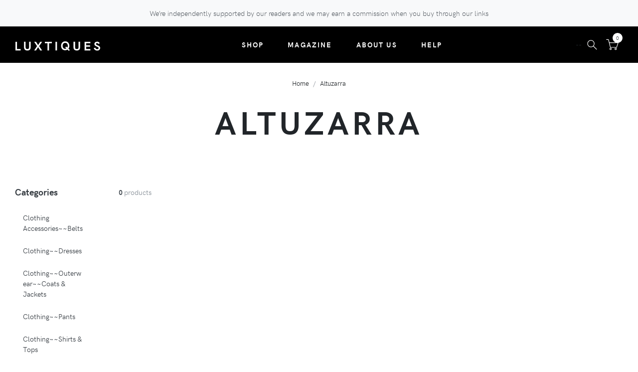

--- FILE ---
content_type: text/html; charset=UTF-8
request_url: https://luxtiques.com/shop/womens-filter-altuzarra
body_size: 21890
content:
<!DOCTYPE html>
<html lang="en">

<head>

    
    <!-- Google Tag Manager -->
<script>(function(w,d,s,l,i){w[l]=w[l]||[];w[l].push({'gtm.start':
    new Date().getTime(),event:'gtm.js'});var f=d.getElementsByTagName(s)[0],
    j=d.createElement(s),dl=l!='dataLayer'?'&l='+l:'';j.async=true;j.src=
    'https://www.googletagmanager.com/gtm.js?id='+i+dl;f.parentNode.insertBefore(j,f);
    })(window,document,'script','dataLayer','GTM-572BQGC');</script>
    <!-- End Google Tag Manager -->

    <meta charset="utf-8">
    <meta http-equiv="X-UA-Compatible" content="IE=edge">
    <meta name="viewport" content="width=device-width, initial-scale=1, maximum-scale=1">

    
    <title>Altuzarra - Shop and save up to 70% at Luxtiques</title>

    <meta name="robots" content="all,follow">

    
        <meta name="description" content="Shop Altuzarra. 0 items available with Free Shipping &amp; Returns at Luxtiques.com">

    
    <meta name="csrf-token" content="0J7U9vGC5JHJHv1C0ZPL23L7qyNYVic1ozrLRk9L">

    
            <meta name="google-site-verification" content="IywZl238Yi1G0vr67vDKZKYAUYnAlqf3u1oZaUYEaes" />
    
    
    <link rel="stylesheet" href="https://luxtiques.com/vendor/nouislider/nouislider.css">

    
    <link rel="preconnect" href="//fonts.gstatic.com" crossorigin>
    <link rel="stylesheet" href="https://fonts.googleapis.com/css?family=Playfair+Display:400,400i,700">
    <link rel="stylesheet" href="https://luxtiques.com/fonts/hkgrotesk/stylesheet.css">

    
    <link rel="stylesheet" href="https://luxtiques.com/vendor/owl.carousel/assets/owl.carousel.css">
    
    <link rel="stylesheet" href="https://luxtiques.com/vendor/ekko-lightbox/ekko-lightbox.css">
    
    <link rel="stylesheet" href="https://luxtiques.com/css/style.default.css" id="theme-stylesheet">

    
    

    
    
    <link rel="shortcut icon" href="https://luxtiques.com/img/favicon.png">

    
    <!--[if lt IE 9]>
                <script src="https://oss.maxcdn.com/html5shiv/3.7.3/html5shiv.min.js"></script>
                <script src="https://oss.maxcdn.com/respond/1.4.2/respond.min.js"></script>
            <![endif]-->

    
    <link rel="stylesheet" href="https://use.fontawesome.com/releases/v5.1.0/css/solid.css"
        integrity="sha384-TbilV5Lbhlwdyc4RuIV/JhD8NR+BfMrvz4BL5QFa2we1hQu6wvREr3v6XSRfCTRp" crossorigin="anonymous">
    <link rel="stylesheet" href="https://use.fontawesome.com/releases/v5.1.0/css/regular.css"
        integrity="sha384-avJt9MoJH2rB4PKRsJRHZv7yiFZn8LrnXuzvmZoD3fh1aL6aM6s0BBcnCvBe6XSD" crossorigin="anonymous">
    <link rel="stylesheet" href="https://use.fontawesome.com/releases/v5.1.0/css/brands.css"
        integrity="sha384-7xAnn7Zm3QC1jFjVc1A6v/toepoG3JXboQYzbM0jrPzou9OFXm/fY6Z/XiIebl/k" crossorigin="anonymous">
    <link rel="stylesheet" href="https://use.fontawesome.com/releases/v5.1.0/css/fontawesome.css"
        integrity="sha384-ozJwkrqb90Oa3ZNb+yKFW2lToAWYdTiF1vt8JiH5ptTGHTGcN7qdoR1F95e0kYyG" crossorigin="anonymous">

    
    
    <script>
              function clickOut(obj, store_id) {
            var href = $(obj).attr('href');
            var trigger = $(obj).attr('data-trigger');

            fetch("/product/catch/out", {
            method: "post",
            headers: {
                'Accept': 'application/json',
                'Content-Type': 'application/json',
                 "X-CSRF-TOKEN": '0J7U9vGC5JHJHv1C0ZPL23L7qyNYVic1ozrLRk9L'
            },
            body: JSON.stringify({
                href: href,
                trigger: trigger,
                page_url: document.location.pathname,
                store_id: store_id
            })
            })
            .then( (response) => {console.log('click'); });

           /* $.post('/product/catch/out',{
                href: href,
                trigger: trigger,
                page_url: document.location.pathname
            });*/
        }
    </script>

</head>

<body class="">
    
    <!-- Google Tag Manager (noscript) -->
<noscript><iframe src="https://www.googletagmanager.com/ns.html?id=GTM-572BQGC"
    height="0" width="0" style="display:none;visibility:hidden"></iframe></noscript>
    <!-- End Google Tag Manager (noscript) -->

            <header class="header ">
    
    <div class="top-bar d-none d-lg-block">
        <div class="container-fluid">
            <div class="row d-flex align-items-center">
                                <div class="col-sm-12 d-none d-sm-block text-center">We’re independently supported by our readers and we may earn a commission when you buy through our links</div>
                                        </div>
        </div>
    </div>
    
    
    <nav class="navbar navbar-expand-lg navbar-sticky navbar-airy navbar-dark bg-black bg-fixed-dark">
        <div class="container-fluid">
            
                        <a class="navbar-brand" href="/"><img alt="Luxtiques" src="/img/luxtiques-light.png"></a>
            

            
            <button class="navbar-toggler navbar-toggler-right ml-auto" type="button" data-toggle="collapse" data-target="#navbarCollapse" aria-controls="navbarCollapse" aria-expanded="false" aria-label="Toggle navigation"><i class="fa fa-bars"></i></button>

                           
            <div class="nav-item dropdown header-cart order-lg-2" style="">
                <div class="">
                    <a class="navbar-icon-link dropdown-toggle" id="cartdetails" href="/cart" data-target="#" data-toggle="dropdown" aria-haspopup="true" aria-expanded="false">
                        <svg class="svg-icon">
                            <use xlink:href="#cart-1"> </use>
                        </svg>
                        <div class="navbar-icon-link-badge" id="header-cart-qty" data-qty="0">0</div>
                    </a>
                    <div class="dropdown-menu dropdown-menu-right p-2 p-md-4 navbar-cart-menu" aria-labelledby="cartdetails">
                        <div class="navbar-cart-product-wrapper" id="header-cart-list">
                        </div>
                        
                        <div class="navbar-cart-total"><span class="text-uppercase text-muted">Total</span><strong class="text-uppercase" id="header-cart-cost" data-cost="0">$0.00</strong></div>

                        
                        <div id="header-cart-controls" style="display: none;">
                            <div class="d-flex justify-content-between">
                                <a class="btn btn-link text-dark mt-2 mr-3 header-cart__button" href="/cart">View Cart <i class="fa-arrow-right fa"></i></a>
                                <a class="btn btn-outline-dark mt-2 header-cart__button" href="/checkout">Checkout</a>
                            </div>
                        </div>

                    </div>
                </div>
            </div>
            

            
            <div class="collapse navbar-collapse order-lg-1 header-navbar" id="navbarCollapse">
                <ul class="navbar-nav mx-auto">
                    <li class="nav-item"><a class="nav-link active" href="/shop">Shop</a>
                    <li class="nav-item"><a class="nav-link active" href="/blogs/">Magazine</a>
                    <li class="nav-item"><a class="nav-link active" href="/about">About Us </a>
                    <li class="nav-item"><a class="nav-link active" href="/frequently-asked-questions">Help</a>
                </ul>
                                <div class="d-flex align-items-center justify-content-between justify-content-lg-end mt-1 mb-2 my-lg-0">
                    

                    -- <div class="nav-item navbar-icon-link" data-toggle="search">
                        <svg class="svg-icon">
                            <use xlink:href="#search-1"> </use>
                        </svg>
                    </div>


                </div>
                            </div>
        </div>
    </nav>
    
    
    <div class="search-area-wrapper">
        <div class="search-area d-flex align-items-center justify-content-center">
            <div class="close-btn">
                <svg class="svg-icon svg-icon-light w-3rem h-3rem">
                    <use xlink:href="#close-1"> </use>
                </svg>
            </div>
            <form class="search-area-form" method="get" action="/shop/">
                <div class="form-group position-relative">
                    <input class="search-area-input" type="search" name="s" value="" id="search" placeholder="What are you looking for?">
                    <button class="search-area-button" type="submit">
                        <svg class="svg-icon">
                            <use xlink:href="#search-1"> </use>
                        </svg>
                    </button>
                </div>
            </form>
        </div>
    </div>
    
</header>
    

    <section class="hero">
    <div class="container">
        
        <ol class="breadcrumb justify-content-center">
            <li class="breadcrumb-item"><a href="/">Home</a></li>
            <li class="breadcrumb-item active">
                <a href="https://luxtiques.com/shop/womens-filter-altuzarra"> Altuzarra </a>
            <li>
        </ol>
        
        <div class="hero-content pb-1 pb-lg-5 text-center">
            <h1 class="hero-heading mb-3 mb-lg-5"> Altuzarra </h1>

          

        </div>
    </div>
</section>

<main>
    <div class="container collection">
        <div class="row">
            
            <div class="sidebar col-xl-2 col-lg-4 collection__sidebar">
                <div class="sidebar-block px-3 px-lg-0 pb-2 pb-lg-4 mr-lg-4"><a class="d-lg-none block-toggler" data-toggle="collapse" href="#categoriesMenu" aria-expanded="false" aria-controls="categoriesMenu">Categories</a>
                    <div class="d-none d-lg-block mb-4 h5 text-dark">Categories</div>
                    <div class="expand-lg collapse pt-3 pt-lg-0 collection__menu" id="categoriesMenu">
                                                    <div class="nav nav-pills flex-column">
                                <a class="nav-link d-flex justify-content-between mb-2 collection__navlink" href="https://luxtiques.com/shop/womens-filter-clothing-accessories-belts">
                                    <span>Clothing Accessories~~Belts</span>
                                </a>
                                
                            </div>
                                                    <div class="nav nav-pills flex-column">
                                <a class="nav-link d-flex justify-content-between mb-2 collection__navlink" href="https://luxtiques.com/shop/womens-filter-clothing-dresses">
                                    <span>Clothing~~Dresses</span>
                                </a>
                                
                            </div>
                                                    <div class="nav nav-pills flex-column">
                                <a class="nav-link d-flex justify-content-between mb-2 collection__navlink" href="https://luxtiques.com/shop/womens-filter-clothing-outerwear-coats-and-jackets">
                                    <span>Clothing~~Outerwear~~Coats &amp; Jackets</span>
                                </a>
                                
                            </div>
                                                    <div class="nav nav-pills flex-column">
                                <a class="nav-link d-flex justify-content-between mb-2 collection__navlink" href="https://luxtiques.com/shop/womens-filter-clothing-pants">
                                    <span>Clothing~~Pants</span>
                                </a>
                                
                            </div>
                                                    <div class="nav nav-pills flex-column">
                                <a class="nav-link d-flex justify-content-between mb-2 collection__navlink" href="https://luxtiques.com/shop/womens-filter-clothing-shirts-and-tops">
                                    <span>Clothing~~Shirts &amp; Tops</span>
                                </a>
                                
                            </div>
                                                    <div class="nav nav-pills flex-column">
                                <a class="nav-link d-flex justify-content-between mb-2 collection__navlink" href="https://luxtiques.com/shop/womens-filter-clothing-skirts">
                                    <span>Clothing~~Skirts</span>
                                </a>
                                
                            </div>
                                            </div>
                </div>
                <div class="sidebar-block px-3 px-lg-0 pt-2 pb-2 pt-lg-4 pb-lg-4 mb-3 mr-lg-4"><a class="d-lg-none block-toggler" data-toggle="collapse" href="#brandsMenu" aria-expanded="false" aria-controls="brandsMenu">Womens Brands</a>
                    <div class="d-none d-lg-block mb-4 h5 text-dark">Womens Brands</div>
                    <div class="expand-lg collapse pt-3 pt-lg-0 collection__menu" id="brandsMenu">
                                                    <div class="nav nav-pills flex-column">
                                <a class="nav-link d-flex justify-content-between mb-2 collection__navlink" href="https://luxtiques.com/shop/womens-filter-47">
                                    <span>&#039;47</span>
                                </a>
                                
                            </div>
                                                    <div class="nav nav-pills flex-column">
                                <a class="nav-link d-flex justify-content-between mb-2 collection__navlink" href="https://luxtiques.com/shop/womens-filter-1-state">
                                    <span>1.STATE</span>
                                </a>
                                
                            </div>
                                                    <div class="nav nav-pills flex-column">
                                <a class="nav-link d-flex justify-content-between mb-2 collection__navlink" href="https://luxtiques.com/shop/womens-filter-108-stitches">
                                    <span>108 STITCHES</span>
                                </a>
                                
                            </div>
                                                    <div class="nav nav-pills flex-column">
                                <a class="nav-link d-flex justify-content-between mb-2 collection__navlink" href="https://luxtiques.com/shop/womens-filter-11-honore">
                                    <span>11 Honoré</span>
                                </a>
                                
                            </div>
                                                    <div class="nav nav-pills flex-column">
                                <a class="nav-link d-flex justify-content-between mb-2 collection__navlink" href="https://luxtiques.com/shop/womens-filter-111skin">
                                    <span>111SKIN</span>
                                </a>
                                
                            </div>
                                                    <div class="nav nav-pills flex-column">
                                <a class="nav-link d-flex justify-content-between mb-2 collection__navlink" href="https://luxtiques.com/shop/womens-filter-1822-denim">
                                    <span>1822 Denim</span>
                                </a>
                                
                            </div>
                                                    <div class="nav nav-pills flex-column">
                                <a class="nav-link d-flex justify-content-between mb-2 collection__navlink" href="https://luxtiques.com/shop/womens-filter-27-edit-naturalizer">
                                    <span>27 EDIT Naturalizer</span>
                                </a>
                                
                            </div>
                                                    <div class="nav nav-pills flex-column">
                                <a class="nav-link d-flex justify-content-between mb-2 collection__navlink" href="https://luxtiques.com/shop/womens-filter-2xu">
                                    <span>2XU</span>
                                </a>
                                
                            </div>
                                                    <div class="nav nav-pills flex-column">
                                <a class="nav-link d-flex justify-content-between mb-2 collection__navlink" href="https://luxtiques.com/shop/womens-filter-3-1-phillip-lim">
                                    <span>3.1 Phillip Lim</span>
                                </a>
                                
                            </div>
                                                    <div class="nav nav-pills flex-column">
                                <a class="nav-link d-flex justify-content-between mb-2 collection__navlink" href="https://luxtiques.com/shop/womens-filter-3lab">
                                    <span>3LAB</span>
                                </a>
                                
                            </div>
                                                    <div class="nav nav-pills flex-column">
                                <a class="nav-link d-flex justify-content-between mb-2 collection__navlink" href="https://luxtiques.com/shop/womens-filter-42-gold">
                                    <span>42 Gold</span>
                                </a>
                                
                            </div>
                                                    <div class="nav nav-pills flex-column">
                                <a class="nav-link d-flex justify-content-between mb-2 collection__navlink" href="https://luxtiques.com/shop/womens-filter-4ccccees">
                                    <span>4CCCCEES</span>
                                </a>
                                
                            </div>
                                                    <div class="nav nav-pills flex-column">
                                <a class="nav-link d-flex justify-content-between mb-2 collection__navlink" href="https://luxtiques.com/shop/womens-filter-4si3nna">
                                    <span>4SI3NNA</span>
                                </a>
                                
                            </div>
                                                    <div class="nav nav-pills flex-column">
                                <a class="nav-link d-flex justify-content-between mb-2 collection__navlink" href="https://luxtiques.com/shop/womens-filter-4th-and-reckless">
                                    <span>4th &amp; Reckless</span>
                                </a>
                                
                            </div>
                                                    <div class="nav nav-pills flex-column">
                                <a class="nav-link d-flex justify-content-between mb-2 collection__navlink" href="https://luxtiques.com/shop/womens-filter-500-level">
                                    <span>500 LEVEL</span>
                                </a>
                                
                            </div>
                                                    <div class="nav nav-pills flex-column">
                                <a class="nav-link d-flex justify-content-between mb-2 collection__navlink" href="https://luxtiques.com/shop/womens-filter-54-thrones">
                                    <span>54 Thrones</span>
                                </a>
                                
                            </div>
                                                    <div class="nav nav-pills flex-column">
                                <a class="nav-link d-flex justify-content-between mb-2 collection__navlink" href="https://luxtiques.com/shop/womens-filter-5th-and-ocean-by-new-era">
                                    <span>5TH AND OCEAN BY NEW ERA</span>
                                </a>
                                
                            </div>
                                                    <div class="nav nav-pills flex-column">
                                <a class="nav-link d-flex justify-content-between mb-2 collection__navlink" href="https://luxtiques.com/shop/womens-filter-7-for-all-mankind">
                                    <span>7 For All Mankind</span>
                                </a>
                                
                            </div>
                                                    <div class="nav nav-pills flex-column">
                                <a class="nav-link d-flex justify-content-between mb-2 collection__navlink" href="https://luxtiques.com/shop/womens-filter-8-other-reasons">
                                    <span>8 Other Reasons</span>
                                </a>
                                
                            </div>
                                                    <div class="nav nav-pills flex-column">
                                <a class="nav-link d-flex justify-content-between mb-2 collection__navlink" href="https://luxtiques.com/shop/womens-filter-8greens">
                                    <span>8Greens</span>
                                </a>
                                
                            </div>
                                                    <div class="nav nav-pills flex-column">
                                <a class="nav-link d-flex justify-content-between mb-2 collection__navlink" href="https://luxtiques.com/shop/womens-filter-a-a-k-s">
                                    <span>A A K S</span>
                                </a>
                                
                            </div>
                                                    <div class="nav nav-pills flex-column">
                                <a class="nav-link d-flex justify-content-between mb-2 collection__navlink" href="https://luxtiques.com/shop/womens-filter-a-collective-story">
                                    <span>A COLLECTIVE STORY</span>
                                </a>
                                
                            </div>
                                                    <div class="nav nav-pills flex-column">
                                <a class="nav-link d-flex justify-content-between mb-2 collection__navlink" href="https://luxtiques.com/shop/womens-filter-a-life-well-dressed">
                                    <span>A LIFE WELL DRESSED</span>
                                </a>
                                
                            </div>
                                                    <div class="nav nav-pills flex-column">
                                <a class="nav-link d-flex justify-content-between mb-2 collection__navlink" href="https://luxtiques.com/shop/womens-filter-a-pea-in-the-pod">
                                    <span>A Pea in the Pod</span>
                                </a>
                                
                            </div>
                                                    <div class="nav nav-pills flex-column">
                                <a class="nav-link d-flex justify-content-between mb-2 collection__navlink" href="https://luxtiques.com/shop/womens-filter-a-v-denim">
                                    <span>A V DENIM</span>
                                </a>
                                
                            </div>
                                                    <div class="nav nav-pills flex-column">
                                <a class="nav-link d-flex justify-content-between mb-2 collection__navlink" href="https://luxtiques.com/shop/womens-filter-a-roege-hove">
                                    <span>A. ROEGE HOVE</span>
                                </a>
                                
                            </div>
                                                    <div class="nav nav-pills flex-column">
                                <a class="nav-link d-flex justify-content-between mb-2 collection__navlink" href="https://luxtiques.com/shop/womens-filter-a-l-c">
                                    <span>A.L.C.</span>
                                </a>
                                
                            </div>
                                                    <div class="nav nav-pills flex-column">
                                <a class="nav-link d-flex justify-content-between mb-2 collection__navlink" href="https://luxtiques.com/shop/womens-filter-a-p-c">
                                    <span>A.P.C.</span>
                                </a>
                                
                            </div>
                                                    <div class="nav nav-pills flex-column">
                                <a class="nav-link d-flex justify-content-between mb-2 collection__navlink" href="https://luxtiques.com/shop/womens-filter-a-s-98">
                                    <span>A.S.98</span>
                                </a>
                                
                            </div>
                                                    <div class="nav nav-pills flex-column">
                                <a class="nav-link d-flex justify-content-between mb-2 collection__navlink" href="https://luxtiques.com/shop/womens-filter-abound">
                                    <span>Abound</span>
                                </a>
                                
                            </div>
                                                    <div class="nav nav-pills flex-column">
                                <a class="nav-link d-flex justify-content-between mb-2 collection__navlink" href="https://luxtiques.com/shop/womens-filter-absence-of-colour">
                                    <span>Absence of Colour</span>
                                </a>
                                
                            </div>
                                                    <div class="nav nav-pills flex-column">
                                <a class="nav-link d-flex justify-content-between mb-2 collection__navlink" href="https://luxtiques.com/shop/womens-filter-acne-studios">
                                    <span>Acne Studios</span>
                                </a>
                                
                            </div>
                                                    <div class="nav nav-pills flex-column">
                                <a class="nav-link d-flex justify-content-between mb-2 collection__navlink" href="https://luxtiques.com/shop/womens-filter-acorn">
                                    <span>Acorn</span>
                                </a>
                                
                            </div>
                                                    <div class="nav nav-pills flex-column">
                                <a class="nav-link d-flex justify-content-between mb-2 collection__navlink" href="https://luxtiques.com/shop/womens-filter-acqua-di-parma">
                                    <span>Acqua di Parma</span>
                                </a>
                                
                            </div>
                                                    <div class="nav nav-pills flex-column">
                                <a class="nav-link d-flex justify-content-between mb-2 collection__navlink" href="https://luxtiques.com/shop/womens-filter-act-acre">
                                    <span>Act+Acre</span>
                                </a>
                                
                            </div>
                                                    <div class="nav nav-pills flex-column">
                                <a class="nav-link d-flex justify-content-between mb-2 collection__navlink" href="https://luxtiques.com/shop/womens-filter-ada">
                                    <span>Ada</span>
                                </a>
                                
                            </div>
                                                    <div class="nav nav-pills flex-column">
                                <a class="nav-link d-flex justify-content-between mb-2 collection__navlink" href="https://luxtiques.com/shop/womens-filter-adam-lippes">
                                    <span>Adam Lippes</span>
                                </a>
                                
                            </div>
                                                    <div class="nav nav-pills flex-column">
                                <a class="nav-link d-flex justify-content-between mb-2 collection__navlink" href="https://luxtiques.com/shop/womens-filter-adelyn-rae">
                                    <span>Adelyn Rae</span>
                                </a>
                                
                            </div>
                                                    <div class="nav nav-pills flex-column">
                                <a class="nav-link d-flex justify-content-between mb-2 collection__navlink" href="https://luxtiques.com/shop/womens-filter-adidas">
                                    <span>adidas</span>
                                </a>
                                
                            </div>
                                                    <div class="nav nav-pills flex-column">
                                <a class="nav-link d-flex justify-content-between mb-2 collection__navlink" href="https://luxtiques.com/shop/womens-filter-adidas-by-stella-mccartney">
                                    <span>adidas by Stella McCartney</span>
                                </a>
                                
                            </div>
                                                    <div class="nav nav-pills flex-column">
                                <a class="nav-link d-flex justify-content-between mb-2 collection__navlink" href="https://luxtiques.com/shop/womens-filter-adidas-golf">
                                    <span>adidas Golf</span>
                                </a>
                                
                            </div>
                                                    <div class="nav nav-pills flex-column">
                                <a class="nav-link d-flex justify-content-between mb-2 collection__navlink" href="https://luxtiques.com/shop/womens-filter-adidas-originals">
                                    <span>adidas Originals</span>
                                </a>
                                
                            </div>
                                                    <div class="nav nav-pills flex-column">
                                <a class="nav-link d-flex justify-content-between mb-2 collection__navlink" href="https://luxtiques.com/shop/womens-filter-adidas-sportswear">
                                    <span>ADIDAS SPORTSWEAR</span>
                                </a>
                                
                            </div>
                                                    <div class="nav nav-pills flex-column">
                                <a class="nav-link d-flex justify-content-between mb-2 collection__navlink" href="https://luxtiques.com/shop/womens-filter-adidas-x-ivy-park">
                                    <span>adidas x IVY PARK</span>
                                </a>
                                
                            </div>
                                                    <div class="nav nav-pills flex-column">
                                <a class="nav-link d-flex justify-content-between mb-2 collection__navlink" href="https://luxtiques.com/shop/womens-filter-adinas-jewels">
                                    <span>Adina&#039;s Jewels</span>
                                </a>
                                
                            </div>
                                                    <div class="nav nav-pills flex-column">
                                <a class="nav-link d-flex justify-content-between mb-2 collection__navlink" href="https://luxtiques.com/shop/womens-filter-adrianna-papell">
                                    <span>Adrianna Papell</span>
                                </a>
                                
                            </div>
                                                    <div class="nav nav-pills flex-column">
                                <a class="nav-link d-flex justify-content-between mb-2 collection__navlink" href="https://luxtiques.com/shop/womens-filter-adyson-parker">
                                    <span>Adyson Parker</span>
                                </a>
                                
                            </div>
                                                    <div class="nav nav-pills flex-column">
                                <a class="nav-link d-flex justify-content-between mb-2 collection__navlink" href="https://luxtiques.com/shop/womens-filter-aeron">
                                    <span>Aeron</span>
                                </a>
                                
                            </div>
                                                    <div class="nav nav-pills flex-column">
                                <a class="nav-link d-flex justify-content-between mb-2 collection__navlink" href="https://luxtiques.com/shop/womens-filter-aerosoles">
                                    <span>Aerosoles</span>
                                </a>
                                
                            </div>
                                                    <div class="nav nav-pills flex-column">
                                <a class="nav-link d-flex justify-content-between mb-2 collection__navlink" href="https://luxtiques.com/shop/womens-filter-aesop">
                                    <span>Aesop</span>
                                </a>
                                
                            </div>
                                                    <div class="nav nav-pills flex-column">
                                <a class="nav-link d-flex justify-content-between mb-2 collection__navlink" href="https://luxtiques.com/shop/womens-filter-aetrex">
                                    <span>Aetrex</span>
                                </a>
                                
                            </div>
                                                    <div class="nav nav-pills flex-column">
                                <a class="nav-link d-flex justify-content-between mb-2 collection__navlink" href="https://luxtiques.com/shop/womens-filter-aeyde">
                                    <span>aeyde</span>
                                </a>
                                
                            </div>
                                                    <div class="nav nav-pills flex-column">
                                <a class="nav-link d-flex justify-content-between mb-2 collection__navlink" href="https://luxtiques.com/shop/womens-filter-afrm">
                                    <span>AFRM</span>
                                </a>
                                
                            </div>
                                                    <div class="nav nav-pills flex-column">
                                <a class="nav-link d-flex justify-content-between mb-2 collection__navlink" href="https://luxtiques.com/shop/womens-filter-after-six">
                                    <span>After Six</span>
                                </a>
                                
                            </div>
                                                    <div class="nav nav-pills flex-column">
                                <a class="nav-link d-flex justify-content-between mb-2 collection__navlink" href="https://luxtiques.com/shop/womens-filter-ag">
                                    <span>AG</span>
                                </a>
                                
                            </div>
                                                    <div class="nav nav-pills flex-column">
                                <a class="nav-link d-flex justify-content-between mb-2 collection__navlink" href="https://luxtiques.com/shop/womens-filter-ag-body">
                                    <span>AG Body</span>
                                </a>
                                
                            </div>
                                                    <div class="nav nav-pills flex-column">
                                <a class="nav-link d-flex justify-content-between mb-2 collection__navlink" href="https://luxtiques.com/shop/womens-filter-agent-nateur">
                                    <span>Agent Nateur</span>
                                </a>
                                
                            </div>
                                                    <div class="nav nav-pills flex-column">
                                <a class="nav-link d-flex justify-content-between mb-2 collection__navlink" href="https://luxtiques.com/shop/womens-filter-agl">
                                    <span>AGL</span>
                                </a>
                                
                            </div>
                                                    <div class="nav nav-pills flex-column">
                                <a class="nav-link d-flex justify-content-between mb-2 collection__navlink" href="https://luxtiques.com/shop/womens-filter-agnelle">
                                    <span>Agnelle</span>
                                </a>
                                
                            </div>
                                                    <div class="nav nav-pills flex-column">
                                <a class="nav-link d-flex justify-content-between mb-2 collection__navlink" href="https://luxtiques.com/shop/womens-filter-agnona">
                                    <span>Agnona</span>
                                </a>
                                
                            </div>
                                                    <div class="nav nav-pills flex-column">
                                <a class="nav-link d-flex justify-content-between mb-2 collection__navlink" href="https://luxtiques.com/shop/womens-filter-agolde">
                                    <span>AGOLDE</span>
                                </a>
                                
                            </div>
                                                    <div class="nav nav-pills flex-column">
                                <a class="nav-link d-flex justify-content-between mb-2 collection__navlink" href="https://luxtiques.com/shop/womens-filter-ahead">
                                    <span>Ahead</span>
                                </a>
                                
                            </div>
                                                    <div class="nav nav-pills flex-column">
                                <a class="nav-link d-flex justify-content-between mb-2 collection__navlink" href="https://luxtiques.com/shop/womens-filter-aidan-by-aidan-mattox">
                                    <span>Aidan by Aidan Mattox</span>
                                </a>
                                
                            </div>
                                                    <div class="nav nav-pills flex-column">
                                <a class="nav-link d-flex justify-content-between mb-2 collection__navlink" href="https://luxtiques.com/shop/womens-filter-aimee-kestenberg">
                                    <span>Aimee Kestenberg</span>
                                </a>
                                
                            </div>
                                                    <div class="nav nav-pills flex-column">
                                <a class="nav-link d-flex justify-content-between mb-2 collection__navlink" href="https://luxtiques.com/shop/womens-filter-aire">
                                    <span>AIRE</span>
                                </a>
                                
                            </div>
                                                    <div class="nav nav-pills flex-column">
                                <a class="nav-link d-flex justify-content-between mb-2 collection__navlink" href="https://luxtiques.com/shop/womens-filter-aje">
                                    <span>Aje</span>
                                </a>
                                
                            </div>
                                                    <div class="nav nav-pills flex-column">
                                <a class="nav-link d-flex justify-content-between mb-2 collection__navlink" href="https://luxtiques.com/shop/womens-filter-aknvas">
                                    <span>AKNVAS</span>
                                </a>
                                
                            </div>
                                                    <div class="nav nav-pills flex-column">
                                <a class="nav-link d-flex justify-content-between mb-2 collection__navlink" href="https://luxtiques.com/shop/womens-filter-akola">
                                    <span>Akola</span>
                                </a>
                                
                            </div>
                                                    <div class="nav nav-pills flex-column">
                                <a class="nav-link d-flex justify-content-between mb-2 collection__navlink" href="https://luxtiques.com/shop/womens-filter-akris">
                                    <span>Akris</span>
                                </a>
                                
                            </div>
                                                    <div class="nav nav-pills flex-column">
                                <a class="nav-link d-flex justify-content-between mb-2 collection__navlink" href="https://luxtiques.com/shop/womens-filter-akris-punto">
                                    <span>Akris punto</span>
                                </a>
                                
                            </div>
                                                    <div class="nav nav-pills flex-column">
                                <a class="nav-link d-flex justify-content-between mb-2 collection__navlink" href="https://luxtiques.com/shop/womens-filter-alaia">
                                    <span>ALAÏA</span>
                                </a>
                                
                            </div>
                                                    <div class="nav nav-pills flex-column">
                                <a class="nav-link d-flex justify-content-between mb-2 collection__navlink" href="https://luxtiques.com/shop/womens-filter-alder">
                                    <span>ALDER</span>
                                </a>
                                
                            </div>
                                                    <div class="nav nav-pills flex-column">
                                <a class="nav-link d-flex justify-content-between mb-2 collection__navlink" href="https://luxtiques.com/shop/womens-filter-aldo">
                                    <span>ALDO</span>
                                </a>
                                
                            </div>
                                                    <div class="nav nav-pills flex-column">
                                <a class="nav-link d-flex justify-content-between mb-2 collection__navlink" href="https://luxtiques.com/shop/womens-filter-alegria-by-pg-lite">
                                    <span>Alegria by PG Lite</span>
                                </a>
                                
                            </div>
                                                    <div class="nav nav-pills flex-column">
                                <a class="nav-link d-flex justify-content-between mb-2 collection__navlink" href="https://luxtiques.com/shop/womens-filter-alemais">
                                    <span>ALEMAIS</span>
                                </a>
                                
                            </div>
                                                    <div class="nav nav-pills flex-column">
                                <a class="nav-link d-flex justify-content-between mb-2 collection__navlink" href="https://luxtiques.com/shop/womens-filter-alex-and-eve">
                                    <span>Alex &amp; Eve</span>
                                </a>
                                
                            </div>
                                                    <div class="nav nav-pills flex-column">
                                <a class="nav-link d-flex justify-content-between mb-2 collection__navlink" href="https://luxtiques.com/shop/womens-filter-alex-and-ani">
                                    <span>Alex and Ani</span>
                                </a>
                                
                            </div>
                                                    <div class="nav nav-pills flex-column">
                                <a class="nav-link d-flex justify-content-between mb-2 collection__navlink" href="https://luxtiques.com/shop/womens-filter-alex-evenings">
                                    <span>Alex Evenings</span>
                                </a>
                                
                            </div>
                                                    <div class="nav nav-pills flex-column">
                                <a class="nav-link d-flex justify-content-between mb-2 collection__navlink" href="https://luxtiques.com/shop/womens-filter-alex-mill">
                                    <span>Alex Mill</span>
                                </a>
                                
                            </div>
                                                    <div class="nav nav-pills flex-column">
                                <a class="nav-link d-flex justify-content-between mb-2 collection__navlink" href="https://luxtiques.com/shop/womens-filter-alexander-mcqueen">
                                    <span>Alexander McQueen</span>
                                </a>
                                
                            </div>
                                                    <div class="nav nav-pills flex-column">
                                <a class="nav-link d-flex justify-content-between mb-2 collection__navlink" href="https://luxtiques.com/shop/womens-filter-alexander-wang">
                                    <span>Alexander Wang</span>
                                </a>
                                
                            </div>
                                                    <div class="nav nav-pills flex-column">
                                <a class="nav-link d-flex justify-content-between mb-2 collection__navlink" href="https://luxtiques.com/shop/womens-filter-alexanderwang-t">
                                    <span>alexanderwang.t</span>
                                </a>
                                
                            </div>
                                                    <div class="nav nav-pills flex-column">
                                <a class="nav-link d-flex justify-content-between mb-2 collection__navlink" href="https://luxtiques.com/shop/womens-filter-alexandre-birman">
                                    <span>Alexandre Birman</span>
                                </a>
                                
                            </div>
                                                    <div class="nav nav-pills flex-column">
                                <a class="nav-link d-flex justify-content-between mb-2 collection__navlink" href="https://luxtiques.com/shop/womens-filter-alexandre-de-paris">
                                    <span>Alexandre de Paris</span>
                                </a>
                                
                            </div>
                                                    <div class="nav nav-pills flex-column">
                                <a class="nav-link d-flex justify-content-between mb-2 collection__navlink" href="https://luxtiques.com/shop/womens-filter-alexis">
                                    <span>Alexis</span>
                                </a>
                                
                            </div>
                                                    <div class="nav nav-pills flex-column">
                                <a class="nav-link d-flex justify-content-between mb-2 collection__navlink" href="https://luxtiques.com/shop/womens-filter-alfred-sung">
                                    <span>Alfred Sung</span>
                                </a>
                                
                            </div>
                                                    <div class="nav nav-pills flex-column">
                                <a class="nav-link d-flex justify-content-between mb-2 collection__navlink" href="https://luxtiques.com/shop/womens-filter-ali-macgraw">
                                    <span>ALI MACGRAW</span>
                                </a>
                                
                            </div>
                                                    <div class="nav nav-pills flex-column">
                                <a class="nav-link d-flex justify-content-between mb-2 collection__navlink" href="https://luxtiques.com/shop/womens-filter-alice-olivia">
                                    <span>Alice + Olivia</span>
                                </a>
                                
                            </div>
                                                    <div class="nav nav-pills flex-column">
                                <a class="nav-link d-flex justify-content-between mb-2 collection__navlink" href="https://luxtiques.com/shop/womens-filter-alice-waese">
                                    <span>Alice Waese</span>
                                </a>
                                
                            </div>
                                                    <div class="nav nav-pills flex-column">
                                <a class="nav-link d-flex justify-content-between mb-2 collection__navlink" href="https://luxtiques.com/shop/womens-filter-alighieri">
                                    <span>Alighieri</span>
                                </a>
                                
                            </div>
                                                    <div class="nav nav-pills flex-column">
                                <a class="nav-link d-flex justify-content-between mb-2 collection__navlink" href="https://luxtiques.com/shop/womens-filter-alix-nyc">
                                    <span>ALIX NYC</span>
                                </a>
                                
                            </div>
                                                    <div class="nav nav-pills flex-column">
                                <a class="nav-link d-flex justify-content-between mb-2 collection__navlink" href="https://luxtiques.com/shop/womens-filter-all-in-favor">
                                    <span>All in Favor</span>
                                </a>
                                
                            </div>
                                                    <div class="nav nav-pills flex-column">
                                <a class="nav-link d-flex justify-content-between mb-2 collection__navlink" href="https://luxtiques.com/shop/womens-filter-all-clad">
                                    <span>All-Clad</span>
                                </a>
                                
                            </div>
                                                    <div class="nav nav-pills flex-column">
                                <a class="nav-link d-flex justify-content-between mb-2 collection__navlink" href="https://luxtiques.com/shop/womens-filter-allbirds">
                                    <span>ALLBIRDS</span>
                                </a>
                                
                            </div>
                                                    <div class="nav nav-pills flex-column">
                                <a class="nav-link d-flex justify-content-between mb-2 collection__navlink" href="https://luxtiques.com/shop/womens-filter-allsaints">
                                    <span>AllSaints</span>
                                </a>
                                
                            </div>
                                                    <div class="nav nav-pills flex-column">
                                <a class="nav-link d-flex justify-content-between mb-2 collection__navlink" href="https://luxtiques.com/shop/womens-filter-alo">
                                    <span>Alo</span>
                                </a>
                                
                            </div>
                                                    <div class="nav nav-pills flex-column">
                                <a class="nav-link d-flex justify-content-between mb-2 collection__navlink" href="https://luxtiques.com/shop/womens-filter-alpha-h">
                                    <span>Alpha-H</span>
                                </a>
                                
                            </div>
                                                    <div class="nav nav-pills flex-column">
                                <a class="nav-link d-flex justify-content-between mb-2 collection__navlink" href="https://luxtiques.com/shop/womens-filter-altec-lansing">
                                    <span>Altec Lansing</span>
                                </a>
                                
                            </div>
                                                    <div class="nav nav-pills flex-column">
                                <a class="nav-link d-flex justify-content-between mb-2 collection__navlink" href="https://luxtiques.com/shop/womens-filter-alternative">
                                    <span>Alternative</span>
                                </a>
                                
                            </div>
                                                    <div class="nav nav-pills flex-column">
                                <a class="nav-link d-flex justify-content-between mb-2 collection__navlink" href="https://luxtiques.com/shop/womens-filter-alternative-apparel">
                                    <span>ALTERNATIVE APPAREL</span>
                                </a>
                                
                            </div>
                                                    <div class="nav nav-pills flex-column">
                                <a class="nav-link d-flex justify-content-between mb-2 collection__navlink" href="https://luxtiques.com/shop/womens-filter-alterna-r">
                                    <span>ALTERNA®</span>
                                </a>
                                
                            </div>
                                                    <div class="nav nav-pills flex-column">
                                <a class="nav-link d-flex justify-content-between mb-2 collection__navlink" href="https://luxtiques.com/shop/womens-filter-altra">
                                    <span>Altra</span>
                                </a>
                                
                            </div>
                                                    <div class="nav nav-pills flex-column">
                                <a class="nav-link d-flex justify-content-between mb-2 collection__navlink" href="https://luxtiques.com/shop/womens-filter-altuzarra">
                                    <span>Altuzarra</span>
                                </a>
                                
                            </div>
                                                    <div class="nav nav-pills flex-column">
                                <a class="nav-link d-flex justify-content-between mb-2 collection__navlink" href="https://luxtiques.com/shop/womens-filter-amalfi-by-rangoni">
                                    <span>Amalfi by Rangoni</span>
                                </a>
                                
                            </div>
                                                    <div class="nav nav-pills flex-column">
                                <a class="nav-link d-flex justify-content-between mb-2 collection__navlink" href="https://luxtiques.com/shop/womens-filter-amanda-uprichard">
                                    <span>Amanda Uprichard</span>
                                </a>
                                
                            </div>
                                                    <div class="nav nav-pills flex-column">
                                <a class="nav-link d-flex justify-content-between mb-2 collection__navlink" href="https://luxtiques.com/shop/womens-filter-amanu">
                                    <span>AMANU</span>
                                </a>
                                
                            </div>
                                                    <div class="nav nav-pills flex-column">
                                <a class="nav-link d-flex justify-content-between mb-2 collection__navlink" href="https://luxtiques.com/shop/womens-filter-ambush">
                                    <span>Ambush</span>
                                </a>
                                
                            </div>
                                                    <div class="nav nav-pills flex-column">
                                <a class="nav-link d-flex justify-content-between mb-2 collection__navlink" href="https://luxtiques.com/shop/womens-filter-amendi">
                                    <span>AMENDI</span>
                                </a>
                                
                            </div>
                                                    <div class="nav nav-pills flex-column">
                                <a class="nav-link d-flex justify-content-between mb-2 collection__navlink" href="https://luxtiques.com/shop/womens-filter-amina-muaddi">
                                    <span>Amina Muaddi</span>
                                </a>
                                
                            </div>
                                                    <div class="nav nav-pills flex-column">
                                <a class="nav-link d-flex justify-content-between mb-2 collection__navlink" href="https://luxtiques.com/shop/womens-filter-amiri">
                                    <span>AMIRI</span>
                                </a>
                                
                            </div>
                                                    <div class="nav nav-pills flex-column">
                                <a class="nav-link d-flex justify-content-between mb-2 collection__navlink" href="https://luxtiques.com/shop/womens-filter-amoena">
                                    <span>Amoena</span>
                                </a>
                                
                            </div>
                                                    <div class="nav nav-pills flex-column">
                                <a class="nav-link d-flex justify-content-between mb-2 collection__navlink" href="https://luxtiques.com/shop/womens-filter-amouage">
                                    <span>AMOUAGE</span>
                                </a>
                                
                            </div>
                                                    <div class="nav nav-pills flex-column">
                                <a class="nav-link d-flex justify-content-between mb-2 collection__navlink" href="https://luxtiques.com/shop/womens-filter-amsale">
                                    <span>Amsale</span>
                                </a>
                                
                            </div>
                                                    <div class="nav nav-pills flex-column">
                                <a class="nav-link d-flex justify-content-between mb-2 collection__navlink" href="https://luxtiques.com/shop/womens-filter-amur">
                                    <span>AMUR</span>
                                </a>
                                
                            </div>
                                                    <div class="nav nav-pills flex-column">
                                <a class="nav-link d-flex justify-content-between mb-2 collection__navlink" href="https://luxtiques.com/shop/womens-filter-amy-crookes">
                                    <span>Amy Crookes</span>
                                </a>
                                
                            </div>
                                                    <div class="nav nav-pills flex-column">
                                <a class="nav-link d-flex justify-content-between mb-2 collection__navlink" href="https://luxtiques.com/shop/womens-filter-amy-lynn">
                                    <span>Amy Lynn</span>
                                </a>
                                
                            </div>
                                                    <div class="nav nav-pills flex-column">
                                <a class="nav-link d-flex justify-content-between mb-2 collection__navlink" href="https://luxtiques.com/shop/womens-filter-anastasia-beverly-hills">
                                    <span>Anastasia Beverly Hills</span>
                                </a>
                                
                            </div>
                                                    <div class="nav nav-pills flex-column">
                                <a class="nav-link d-flex justify-content-between mb-2 collection__navlink" href="https://luxtiques.com/shop/womens-filter-anatomie">
                                    <span>Anatomie</span>
                                </a>
                                
                            </div>
                                                    <div class="nav nav-pills flex-column">
                                <a class="nav-link d-flex justify-content-between mb-2 collection__navlink" href="https://luxtiques.com/shop/womens-filter-andrea-carrano">
                                    <span>andrea carrano</span>
                                </a>
                                
                            </div>
                                                    <div class="nav nav-pills flex-column">
                                <a class="nav-link d-flex justify-content-between mb-2 collection__navlink" href="https://luxtiques.com/shop/womens-filter-andrew-marc">
                                    <span>Andrew Marc</span>
                                </a>
                                
                            </div>
                                                    <div class="nav nav-pills flex-column">
                                <a class="nav-link d-flex justify-content-between mb-2 collection__navlink" href="https://luxtiques.com/shop/womens-filter-andre-assous">
                                    <span>André Assous</span>
                                </a>
                                
                            </div>
                                                    <div class="nav nav-pills flex-column">
                                <a class="nav-link d-flex justify-content-between mb-2 collection__navlink" href="https://luxtiques.com/shop/womens-filter-andy-and-evan">
                                    <span>Andy &amp; Evan</span>
                                </a>
                                
                            </div>
                                                    <div class="nav nav-pills flex-column">
                                <a class="nav-link d-flex justify-content-between mb-2 collection__navlink" href="https://luxtiques.com/shop/womens-filter-angel-maternity">
                                    <span>Angel Maternity</span>
                                </a>
                                
                            </div>
                                                    <div class="nav nav-pills flex-column">
                                <a class="nav-link d-flex justify-content-between mb-2 collection__navlink" href="https://luxtiques.com/shop/womens-filter-anima-iris">
                                    <span>Anima Iris</span>
                                </a>
                                
                            </div>
                                                    <div class="nav nav-pills flex-column">
                                <a class="nav-link d-flex justify-content-between mb-2 collection__navlink" href="https://luxtiques.com/shop/womens-filter-anine-bing">
                                    <span>ANINE BING</span>
                                </a>
                                
                            </div>
                                                    <div class="nav nav-pills flex-column">
                                <a class="nav-link d-flex justify-content-between mb-2 collection__navlink" href="https://luxtiques.com/shop/womens-filter-ann-mashburn">
                                    <span>ANN MASHBURN</span>
                                </a>
                                
                            </div>
                                                    <div class="nav nav-pills flex-column">
                                <a class="nav-link d-flex justify-content-between mb-2 collection__navlink" href="https://luxtiques.com/shop/womens-filter-ann-summers">
                                    <span>Ann Summers</span>
                                </a>
                                
                            </div>
                                                    <div class="nav nav-pills flex-column">
                                <a class="nav-link d-flex justify-content-between mb-2 collection__navlink" href="https://luxtiques.com/shop/womens-filter-anna-beck">
                                    <span>Anna Beck</span>
                                </a>
                                
                            </div>
                                                    <div class="nav nav-pills flex-column">
                                <a class="nav-link d-flex justify-content-between mb-2 collection__navlink" href="https://luxtiques.com/shop/womens-filter-anne-isabella">
                                    <span>Anne Isabella</span>
                                </a>
                                
                            </div>
                                                    <div class="nav nav-pills flex-column">
                                <a class="nav-link d-flex justify-content-between mb-2 collection__navlink" href="https://luxtiques.com/shop/womens-filter-anne-klein">
                                    <span>Anne Klein</span>
                                </a>
                                
                            </div>
                                                    <div class="nav nav-pills flex-column">
                                <a class="nav-link d-flex justify-content-between mb-2 collection__navlink" href="https://luxtiques.com/shop/womens-filter-anni-lu">
                                    <span>Anni Lu</span>
                                </a>
                                
                            </div>
                                                    <div class="nav nav-pills flex-column">
                                <a class="nav-link d-flex justify-content-between mb-2 collection__navlink" href="https://luxtiques.com/shop/womens-filter-anook-athletics">
                                    <span>ANOOK ATHLETICS</span>
                                </a>
                                
                            </div>
                                                    <div class="nav nav-pills flex-column">
                                <a class="nav-link d-flex justify-content-between mb-2 collection__navlink" href="https://luxtiques.com/shop/womens-filter-antica-farmacista">
                                    <span>Antica Farmacista</span>
                                </a>
                                
                            </div>
                                                    <div class="nav nav-pills flex-column">
                                <a class="nav-link d-flex justify-content-between mb-2 collection__navlink" href="https://luxtiques.com/shop/womens-filter-antigua">
                                    <span>ANTIGUA</span>
                                </a>
                                
                            </div>
                                                    <div class="nav nav-pills flex-column">
                                <a class="nav-link d-flex justify-content-between mb-2 collection__navlink" href="https://luxtiques.com/shop/womens-filter-anya-hindmarch">
                                    <span>Anya Hindmarch</span>
                                </a>
                                
                            </div>
                                                    <div class="nav nav-pills flex-column">
                                <a class="nav-link d-flex justify-content-between mb-2 collection__navlink" href="https://luxtiques.com/shop/womens-filter-anzie">
                                    <span>Anzie</span>
                                </a>
                                
                            </div>
                                                    <div class="nav nav-pills flex-column">
                                <a class="nav-link d-flex justify-content-between mb-2 collection__navlink" href="https://luxtiques.com/shop/womens-filter-apiece-apart">
                                    <span>Apiece Apart</span>
                                </a>
                                
                            </div>
                                                    <div class="nav nav-pills flex-column">
                                <a class="nav-link d-flex justify-content-between mb-2 collection__navlink" href="https://luxtiques.com/shop/womens-filter-apl">
                                    <span>APL</span>
                                </a>
                                
                            </div>
                                                    <div class="nav nav-pills flex-column">
                                <a class="nav-link d-flex justify-content-between mb-2 collection__navlink" href="https://luxtiques.com/shop/womens-filter-appaman">
                                    <span>Appaman</span>
                                </a>
                                
                            </div>
                                                    <div class="nav nav-pills flex-column">
                                <a class="nav-link d-flex justify-content-between mb-2 collection__navlink" href="https://luxtiques.com/shop/womens-filter-apparis">
                                    <span>Apparis</span>
                                </a>
                                
                            </div>
                                                    <div class="nav nav-pills flex-column">
                                <a class="nav-link d-flex justify-content-between mb-2 collection__navlink" href="https://luxtiques.com/shop/womens-filter-aquadiva">
                                    <span>AquaDiva</span>
                                </a>
                                
                            </div>
                                                    <div class="nav nav-pills flex-column">
                                <a class="nav-link d-flex justify-content-between mb-2 collection__navlink" href="https://luxtiques.com/shop/womens-filter-aquatalia">
                                    <span>Aquatalia</span>
                                </a>
                                
                            </div>
                                                    <div class="nav nav-pills flex-column">
                                <a class="nav-link d-flex justify-content-between mb-2 collection__navlink" href="https://luxtiques.com/shop/womens-filter-aquazzura">
                                    <span>Aquazzura</span>
                                </a>
                                
                            </div>
                                                    <div class="nav nav-pills flex-column">
                                <a class="nav-link d-flex justify-content-between mb-2 collection__navlink" href="https://luxtiques.com/shop/womens-filter-ara">
                                    <span>ara</span>
                                </a>
                                
                            </div>
                                                    <div class="nav nav-pills flex-column">
                                <a class="nav-link d-flex justify-content-between mb-2 collection__navlink" href="https://luxtiques.com/shop/womens-filter-aravon">
                                    <span>Aravon</span>
                                </a>
                                
                            </div>
                                                    <div class="nav nav-pills flex-column">
                                <a class="nav-link d-flex justify-content-between mb-2 collection__navlink" href="https://luxtiques.com/shop/womens-filter-arch4">
                                    <span>arch4</span>
                                </a>
                                
                            </div>
                                                    <div class="nav nav-pills flex-column">
                                <a class="nav-link d-flex justify-content-between mb-2 collection__navlink" href="https://luxtiques.com/shop/womens-filter-arckit">
                                    <span>Arckit</span>
                                </a>
                                
                            </div>
                                                    <div class="nav nav-pills flex-column">
                                <a class="nav-link d-flex justify-content-between mb-2 collection__navlink" href="https://luxtiques.com/shop/womens-filter-arcona">
                                    <span>ARCONA</span>
                                </a>
                                
                            </div>
                                                    <div class="nav nav-pills flex-column">
                                <a class="nav-link d-flex justify-content-between mb-2 collection__navlink" href="https://luxtiques.com/shop/womens-filter-arcopedico">
                                    <span>Arcopédico</span>
                                </a>
                                
                            </div>
                                                    <div class="nav nav-pills flex-column">
                                <a class="nav-link d-flex justify-content-between mb-2 collection__navlink" href="https://luxtiques.com/shop/womens-filter-area">
                                    <span>Area</span>
                                </a>
                                
                            </div>
                                                    <div class="nav nav-pills flex-column">
                                <a class="nav-link d-flex justify-content-between mb-2 collection__navlink" href="https://luxtiques.com/shop/womens-filter-area-stars">
                                    <span>Area Stars</span>
                                </a>
                                
                            </div>
                                                    <div class="nav nav-pills flex-column">
                                <a class="nav-link d-flex justify-content-between mb-2 collection__navlink" href="https://luxtiques.com/shop/womens-filter-arebesk">
                                    <span>Arebesk</span>
                                </a>
                                
                            </div>
                                                    <div class="nav nav-pills flex-column">
                                <a class="nav-link d-flex justify-content-between mb-2 collection__navlink" href="https://luxtiques.com/shop/womens-filter-argent">
                                    <span>ARGENT</span>
                                </a>
                                
                            </div>
                                                    <div class="nav nav-pills flex-column">
                                <a class="nav-link d-flex justify-content-between mb-2 collection__navlink" href="https://luxtiques.com/shop/womens-filter-argento-vivo-sterling-silver">
                                    <span>Argento Vivo Sterling Silver</span>
                                </a>
                                
                            </div>
                                                    <div class="nav nav-pills flex-column">
                                <a class="nav-link d-flex justify-content-between mb-2 collection__navlink" href="https://luxtiques.com/shop/womens-filter-ariat">
                                    <span>Ariat</span>
                                </a>
                                
                            </div>
                                                    <div class="nav nav-pills flex-column">
                                <a class="nav-link d-flex justify-content-between mb-2 collection__navlink" href="https://luxtiques.com/shop/womens-filter-arizona-love">
                                    <span>Arizona Love</span>
                                </a>
                                
                            </div>
                                                    <div class="nav nav-pills flex-column">
                                <a class="nav-link d-flex justify-content-between mb-2 collection__navlink" href="https://luxtiques.com/shop/womens-filter-armani-beauty">
                                    <span>ARMANI Beauty</span>
                                </a>
                                
                            </div>
                                                    <div class="nav nav-pills flex-column">
                                <a class="nav-link d-flex justify-content-between mb-2 collection__navlink" href="https://luxtiques.com/shop/womens-filter-armenta">
                                    <span>Armenta</span>
                                </a>
                                
                            </div>
                                                    <div class="nav nav-pills flex-column">
                                <a class="nav-link d-flex justify-content-between mb-2 collection__navlink" href="https://luxtiques.com/shop/womens-filter-artesands">
                                    <span>Artesands</span>
                                </a>
                                
                            </div>
                                                    <div class="nav nav-pills flex-column">
                                <a class="nav-link d-flex justify-content-between mb-2 collection__navlink" href="https://luxtiques.com/shop/womens-filter-articles-of-society">
                                    <span>Articles of Society</span>
                                </a>
                                
                            </div>
                                                    <div class="nav nav-pills flex-column">
                                <a class="nav-link d-flex justify-content-between mb-2 collection__navlink" href="https://luxtiques.com/shop/womens-filter-artis">
                                    <span>Artis</span>
                                </a>
                                
                            </div>
                                                    <div class="nav nav-pills flex-column">
                                <a class="nav-link d-flex justify-content-between mb-2 collection__navlink" href="https://luxtiques.com/shop/womens-filter-as-by-df">
                                    <span>AS by DF</span>
                                </a>
                                
                            </div>
                                                    <div class="nav nav-pills flex-column">
                                <a class="nav-link d-flex justify-content-between mb-2 collection__navlink" href="https://luxtiques.com/shop/womens-filter-ash">
                                    <span>Ash</span>
                                </a>
                                
                            </div>
                                                    <div class="nav nav-pills flex-column">
                                <a class="nav-link d-flex justify-content-between mb-2 collection__navlink" href="https://luxtiques.com/shop/womens-filter-ashley-mason">
                                    <span>Ashley Mason</span>
                                </a>
                                
                            </div>
                                                    <div class="nav nav-pills flex-column">
                                <a class="nav-link d-flex justify-content-between mb-2 collection__navlink" href="https://luxtiques.com/shop/womens-filter-ashmi-and-co">
                                    <span>Ashmi &amp; Co.</span>
                                </a>
                                
                            </div>
                                                    <div class="nav nav-pills flex-column">
                                <a class="nav-link d-flex justify-content-between mb-2 collection__navlink" href="https://luxtiques.com/shop/womens-filter-ashya">
                                    <span>ASHYA</span>
                                </a>
                                
                            </div>
                                                    <div class="nav nav-pills flex-column">
                                <a class="nav-link d-flex justify-content-between mb-2 collection__navlink" href="https://luxtiques.com/shop/womens-filter-asics-r">
                                    <span>ASICS®</span>
                                </a>
                                
                            </div>
                                                    <div class="nav nav-pills flex-column">
                                <a class="nav-link d-flex justify-content-between mb-2 collection__navlink" href="https://luxtiques.com/shop/womens-filter-askk-ny">
                                    <span>ASKK NY</span>
                                </a>
                                
                            </div>
                                                    <div class="nav nav-pills flex-column">
                                <a class="nav-link d-flex justify-content-between mb-2 collection__navlink" href="https://luxtiques.com/shop/womens-filter-asos-design">
                                    <span>ASOS DESIGN</span>
                                </a>
                                
                            </div>
                                                    <div class="nav nav-pills flex-column">
                                <a class="nav-link d-flex justify-content-between mb-2 collection__navlink" href="https://luxtiques.com/shop/womens-filter-asportuguesas-by-fly-london">
                                    <span>Asportuguesas by Fly London</span>
                                </a>
                                
                            </div>
                                                    <div class="nav nav-pills flex-column">
                                <a class="nav-link d-flex justify-content-between mb-2 collection__navlink" href="https://luxtiques.com/shop/womens-filter-astr-the-label">
                                    <span>ASTR the Label</span>
                                </a>
                                
                            </div>
                                                    <div class="nav nav-pills flex-column">
                                <a class="nav-link d-flex justify-content-between mb-2 collection__navlink" href="https://luxtiques.com/shop/womens-filter-atm-anthony-thomas-melillo">
                                    <span>ATM Anthony Thomas Melillo</span>
                                </a>
                                
                            </div>
                                                    <div class="nav nav-pills flex-column">
                                <a class="nav-link d-flex justify-content-between mb-2 collection__navlink" href="https://luxtiques.com/shop/womens-filter-augustinus-bader">
                                    <span>Augustinus Bader</span>
                                </a>
                                
                            </div>
                                                    <div class="nav nav-pills flex-column">
                                <a class="nav-link d-flex justify-content-between mb-2 collection__navlink" href="https://luxtiques.com/shop/womens-filter-aura">
                                    <span>Aura</span>
                                </a>
                                
                            </div>
                                                    <div class="nav nav-pills flex-column">
                                <a class="nav-link d-flex justify-content-between mb-2 collection__navlink" href="https://luxtiques.com/shop/womens-filter-autumn-adeigbo">
                                    <span>Autumn Adeigbo</span>
                                </a>
                                
                            </div>
                                                    <div class="nav nav-pills flex-column">
                                <a class="nav-link d-flex justify-content-between mb-2 collection__navlink" href="https://luxtiques.com/shop/womens-filter-ava-and-yelly">
                                    <span>Ava &amp; Yelly</span>
                                </a>
                                
                            </div>
                                                    <div class="nav nav-pills flex-column">
                                <a class="nav-link d-flex justify-content-between mb-2 collection__navlink" href="https://luxtiques.com/shop/womens-filter-avec-les-filles">
                                    <span>Avec Les Filles</span>
                                </a>
                                
                            </div>
                                                    <div class="nav nav-pills flex-column">
                                <a class="nav-link d-flex justify-content-between mb-2 collection__navlink" href="https://luxtiques.com/shop/womens-filter-aveda">
                                    <span>Aveda</span>
                                </a>
                                
                            </div>
                                                    <div class="nav nav-pills flex-column">
                                <a class="nav-link d-flex justify-content-between mb-2 collection__navlink" href="https://luxtiques.com/shop/womens-filter-aviator-nation">
                                    <span>Aviator Nation</span>
                                </a>
                                
                            </div>
                                                    <div class="nav nav-pills flex-column">
                                <a class="nav-link d-flex justify-content-between mb-2 collection__navlink" href="https://luxtiques.com/shop/womens-filter-aware-by-vero-moda">
                                    <span>AWARE by VERO MODA</span>
                                </a>
                                
                            </div>
                                                    <div class="nav nav-pills flex-column">
                                <a class="nav-link d-flex justify-content-between mb-2 collection__navlink" href="https://luxtiques.com/shop/womens-filter-awe-inspired">
                                    <span>Awe Inspired</span>
                                </a>
                                
                            </div>
                                                    <div class="nav nav-pills flex-column">
                                <a class="nav-link d-flex justify-content-between mb-2 collection__navlink" href="https://luxtiques.com/shop/womens-filter-ax-armani-exchange">
                                    <span>AX Armani Exchange</span>
                                </a>
                                
                            </div>
                                                    <div class="nav nav-pills flex-column">
                                <a class="nav-link d-flex justify-content-between mb-2 collection__navlink" href="https://luxtiques.com/shop/womens-filter-axel-arigato">
                                    <span>Axel Arigato</span>
                                </a>
                                
                            </div>
                                                    <div class="nav nav-pills flex-column">
                                <a class="nav-link d-flex justify-content-between mb-2 collection__navlink" href="https://luxtiques.com/shop/womens-filter-ayni">
                                    <span>AYNI</span>
                                </a>
                                
                            </div>
                                                    <div class="nav nav-pills flex-column">
                                <a class="nav-link d-flex justify-content-between mb-2 collection__navlink" href="https://luxtiques.com/shop/womens-filter-azalea-wang">
                                    <span>AZALEA WANG</span>
                                </a>
                                
                            </div>
                                                    <div class="nav nav-pills flex-column">
                                <a class="nav-link d-flex justify-content-between mb-2 collection__navlink" href="https://luxtiques.com/shop/womens-filter-azura-jewelry">
                                    <span>Azura Jewelry</span>
                                </a>
                                
                            </div>
                                                    <div class="nav nav-pills flex-column">
                                <a class="nav-link d-flex justify-content-between mb-2 collection__navlink" href="https://luxtiques.com/shop/womens-filter-b-and-me">
                                    <span>B &amp; me</span>
                                </a>
                                
                            </div>
                                                    <div class="nav nav-pills flex-column">
                                <a class="nav-link d-flex justify-content-between mb-2 collection__navlink" href="https://luxtiques.com/shop/womens-filter-b-low-the-belt">
                                    <span>B-Low the Belt</span>
                                </a>
                                
                            </div>
                                                    <div class="nav nav-pills flex-column">
                                <a class="nav-link d-flex justify-content-between mb-2 collection__navlink" href="https://luxtiques.com/shop/womens-filter-b-temptd-by-wacoal">
                                    <span>b.tempt&#039;D by Wacoal</span>
                                </a>
                                
                            </div>
                                                    <div class="nav nav-pills flex-column">
                                <a class="nav-link d-flex justify-content-between mb-2 collection__navlink" href="https://luxtiques.com/shop/womens-filter-ba-and-sh">
                                    <span>ba &amp; sh</span>
                                </a>
                                
                            </div>
                                                    <div class="nav nav-pills flex-column">
                                <a class="nav-link d-flex justify-content-between mb-2 collection__navlink" href="https://luxtiques.com/shop/womens-filter-babiators">
                                    <span>Babiators</span>
                                </a>
                                
                            </div>
                                                    <div class="nav nav-pills flex-column">
                                <a class="nav-link d-flex justify-content-between mb-2 collection__navlink" href="https://luxtiques.com/shop/womens-filter-baby-aspen">
                                    <span>Baby Aspen</span>
                                </a>
                                
                            </div>
                                                    <div class="nav nav-pills flex-column">
                                <a class="nav-link d-flex justify-content-between mb-2 collection__navlink" href="https://luxtiques.com/shop/womens-filter-baby-bling">
                                    <span>Baby Bling</span>
                                </a>
                                
                            </div>
                                                    <div class="nav nav-pills flex-column">
                                <a class="nav-link d-flex justify-content-between mb-2 collection__navlink" href="https://luxtiques.com/shop/womens-filter-baby-einstein">
                                    <span>Baby Einstein</span>
                                </a>
                                
                            </div>
                                                    <div class="nav nav-pills flex-column">
                                <a class="nav-link d-flex justify-content-between mb-2 collection__navlink" href="https://luxtiques.com/shop/womens-filter-baby-grey-by-everly-grey">
                                    <span>Baby Grey by Everly Grey</span>
                                </a>
                                
                            </div>
                                                    <div class="nav nav-pills flex-column">
                                <a class="nav-link d-flex justify-content-between mb-2 collection__navlink" href="https://luxtiques.com/shop/womens-filter-baby-ktan">
                                    <span>Baby K&#039;Tan</span>
                                </a>
                                
                            </div>
                                                    <div class="nav nav-pills flex-column">
                                <a class="nav-link d-flex justify-content-between mb-2 collection__navlink" href="https://luxtiques.com/shop/womens-filter-baby-shusher">
                                    <span>Baby Shusher</span>
                                </a>
                                
                            </div>
                                                    <div class="nav nav-pills flex-column">
                                <a class="nav-link d-flex justify-content-between mb-2 collection__navlink" href="https://luxtiques.com/shop/womens-filter-babyface">
                                    <span>BABYFACE</span>
                                </a>
                                
                            </div>
                                                    <div class="nav nav-pills flex-column">
                                <a class="nav-link d-flex justify-content-between mb-2 collection__navlink" href="https://luxtiques.com/shop/womens-filter-badgley-mischka-collection">
                                    <span>Badgley Mischka Collection</span>
                                </a>
                                
                            </div>
                                                    <div class="nav nav-pills flex-column">
                                <a class="nav-link d-flex justify-content-between mb-2 collection__navlink" href="https://luxtiques.com/shop/womens-filter-baffin">
                                    <span>Baffin</span>
                                </a>
                                
                            </div>
                                                    <div class="nav nav-pills flex-column">
                                <a class="nav-link d-flex justify-content-between mb-2 collection__navlink" href="https://luxtiques.com/shop/womens-filter-baghera">
                                    <span>Baghera</span>
                                </a>
                                
                            </div>
                                                    <div class="nav nav-pills flex-column">
                                <a class="nav-link d-flex justify-content-between mb-2 collection__navlink" href="https://luxtiques.com/shop/womens-filter-bailey-44">
                                    <span>Bailey 44</span>
                                </a>
                                
                            </div>
                                                    <div class="nav nav-pills flex-column">
                                <a class="nav-link d-flex justify-content-between mb-2 collection__navlink" href="https://luxtiques.com/shop/womens-filter-bala">
                                    <span>Bala</span>
                                </a>
                                
                            </div>
                                                    <div class="nav nav-pills flex-column">
                                <a class="nav-link d-flex justify-content-between mb-2 collection__navlink" href="https://luxtiques.com/shop/womens-filter-balenciaga">
                                    <span>Balenciaga</span>
                                </a>
                                
                            </div>
                                                    <div class="nav nav-pills flex-column">
                                <a class="nav-link d-flex justify-content-between mb-2 collection__navlink" href="https://luxtiques.com/shop/womens-filter-bally">
                                    <span>Bally</span>
                                </a>
                                
                            </div>
                                                    <div class="nav nav-pills flex-column">
                                <a class="nav-link d-flex justify-content-between mb-2 collection__navlink" href="https://luxtiques.com/shop/womens-filter-balmain">
                                    <span>Balmain</span>
                                </a>
                                
                            </div>
                                                    <div class="nav nav-pills flex-column">
                                <a class="nav-link d-flex justify-content-between mb-2 collection__navlink" href="https://luxtiques.com/shop/womens-filter-ban-do">
                                    <span>ban.do</span>
                                </a>
                                
                            </div>
                                                    <div class="nav nav-pills flex-column">
                                <a class="nav-link d-flex justify-content-between mb-2 collection__navlink" href="https://luxtiques.com/shop/womens-filter-band-of-gypsies">
                                    <span>Band of Gypsies</span>
                                </a>
                                
                            </div>
                                                    <div class="nav nav-pills flex-column">
                                <a class="nav-link d-flex justify-content-between mb-2 collection__navlink" href="https://luxtiques.com/shop/womens-filter-band-of-the-free">
                                    <span>band of the free</span>
                                </a>
                                
                            </div>
                                                    <div class="nav nav-pills flex-column">
                                <a class="nav-link d-flex justify-content-between mb-2 collection__navlink" href="https://luxtiques.com/shop/womens-filter-bandolino">
                                    <span>Bandolino</span>
                                </a>
                                
                            </div>
                                                    <div class="nav nav-pills flex-column">
                                <a class="nav-link d-flex justify-content-between mb-2 collection__navlink" href="https://luxtiques.com/shop/womens-filter-banjanan">
                                    <span>Banjanan</span>
                                </a>
                                
                            </div>
                                                    <div class="nav nav-pills flex-column">
                                <a class="nav-link d-flex justify-content-between mb-2 collection__navlink" href="https://luxtiques.com/shop/womens-filter-banwood">
                                    <span>Banwood</span>
                                </a>
                                
                            </div>
                                                    <div class="nav nav-pills flex-column">
                                <a class="nav-link d-flex justify-content-between mb-2 collection__navlink" href="https://luxtiques.com/shop/womens-filter-bao-bao-issey-miyake">
                                    <span>Bao Bao Issey Miyake</span>
                                </a>
                                
                            </div>
                                                    <div class="nav nav-pills flex-column">
                                <a class="nav-link d-flex justify-content-between mb-2 collection__navlink" href="https://luxtiques.com/shop/womens-filter-bar-jewellery">
                                    <span>Bar Jewellery</span>
                                </a>
                                
                            </div>
                                                    <div class="nav nav-pills flex-column">
                                <a class="nav-link d-flex justify-content-between mb-2 collection__navlink" href="https://luxtiques.com/shop/womens-filter-barbour">
                                    <span>Barbour</span>
                                </a>
                                
                            </div>
                                                    <div class="nav nav-pills flex-column">
                                <a class="nav-link d-flex justify-content-between mb-2 collection__navlink" href="https://luxtiques.com/shop/womens-filter-bardot">
                                    <span>Bardot</span>
                                </a>
                                
                            </div>
                                                    <div class="nav nav-pills flex-column">
                                <a class="nav-link d-flex justify-content-between mb-2 collection__navlink" href="https://luxtiques.com/shop/womens-filter-bare-by-charlie-holiday">
                                    <span>BARE BY CHARLIE HOLIDAY</span>
                                </a>
                                
                            </div>
                                                    <div class="nav nav-pills flex-column">
                                <a class="nav-link d-flex justify-content-between mb-2 collection__navlink" href="https://luxtiques.com/shop/womens-filter-barefoot-dreams">
                                    <span>Barefoot Dreams</span>
                                </a>
                                
                            </div>
                                                    <div class="nav nav-pills flex-column">
                                <a class="nav-link d-flex justify-content-between mb-2 collection__navlink" href="https://luxtiques.com/shop/womens-filter-bareminerals-r">
                                    <span>bareMinerals®</span>
                                </a>
                                
                            </div>
                                                    <div class="nav nav-pills flex-column">
                                <a class="nav-link d-flex justify-content-between mb-2 collection__navlink" href="https://luxtiques.com/shop/womens-filter-bari-lynn">
                                    <span>Bari Lynn</span>
                                </a>
                                
                            </div>
                                                    <div class="nav nav-pills flex-column">
                                <a class="nav-link d-flex justify-content-between mb-2 collection__navlink" href="https://luxtiques.com/shop/womens-filter-barok-paris">
                                    <span>BAROK PARIS</span>
                                </a>
                                
                            </div>
                                                    <div class="nav nav-pills flex-column">
                                <a class="nav-link d-flex justify-content-between mb-2 collection__navlink" href="https://luxtiques.com/shop/womens-filter-base-coat">
                                    <span>Base Coat</span>
                                </a>
                                
                            </div>
                                                    <div class="nav nav-pills flex-column">
                                <a class="nav-link d-flex justify-content-between mb-2 collection__navlink" href="https://luxtiques.com/shop/womens-filter-basq-nyc">
                                    <span>basq NYC</span>
                                </a>
                                
                            </div>
                                                    <div class="nav nav-pills flex-column">
                                <a class="nav-link d-flex justify-content-between mb-2 collection__navlink" href="https://luxtiques.com/shop/womens-filter-batsheva">
                                    <span>Batsheva</span>
                                </a>
                                
                            </div>
                                                    <div class="nav nav-pills flex-column">
                                <a class="nav-link d-flex justify-content-between mb-2 collection__navlink" href="https://luxtiques.com/shop/womens-filter-baublebar">
                                    <span>BaubleBar</span>
                                </a>
                                
                            </div>
                                                    <div class="nav nav-pills flex-column">
                                <a class="nav-link d-flex justify-content-between mb-2 collection__navlink" href="https://luxtiques.com/shop/womens-filter-baum-und-pferdgarten">
                                    <span>Baum und Pferdgarten</span>
                                </a>
                                
                            </div>
                                                    <div class="nav nav-pills flex-column">
                                <a class="nav-link d-flex justify-content-between mb-2 collection__navlink" href="https://luxtiques.com/shop/womens-filter-bb-dakota-by-steve-madden">
                                    <span>BB Dakota by Steve Madden</span>
                                </a>
                                
                            </div>
                                                    <div class="nav nav-pills flex-column">
                                <a class="nav-link d-flex justify-content-between mb-2 collection__navlink" href="https://luxtiques.com/shop/womens-filter-bbb-london">
                                    <span>BBB London</span>
                                </a>
                                
                            </div>
                                                    <div class="nav nav-pills flex-column">
                                <a class="nav-link d-flex justify-content-between mb-2 collection__navlink" href="https://luxtiques.com/shop/womens-filter-bc-footwear">
                                    <span>BC Footwear</span>
                                </a>
                                
                            </div>
                                                    <div class="nav nav-pills flex-column">
                                <a class="nav-link d-flex justify-content-between mb-2 collection__navlink" href="https://luxtiques.com/shop/womens-filter-bcbg">
                                    <span>BCBG</span>
                                </a>
                                
                            </div>
                                                    <div class="nav nav-pills flex-column">
                                <a class="nav-link d-flex justify-content-between mb-2 collection__navlink" href="https://luxtiques.com/shop/womens-filter-bdg-urban-outfitters">
                                    <span>BDG Urban Outfitters</span>
                                </a>
                                
                            </div>
                                                    <div class="nav nav-pills flex-column">
                                <a class="nav-link d-flex justify-content-between mb-2 collection__navlink" href="https://luxtiques.com/shop/womens-filter-beach-by-matisse">
                                    <span>BEACH BY MATISSE</span>
                                </a>
                                
                            </div>
                                                    <div class="nav nav-pills flex-column">
                                <a class="nav-link d-flex justify-content-between mb-2 collection__navlink" href="https://luxtiques.com/shop/womens-filter-beach-lingo">
                                    <span>Beach Lingo</span>
                                </a>
                                
                            </div>
                                                    <div class="nav nav-pills flex-column">
                                <a class="nav-link d-flex justify-content-between mb-2 collection__navlink" href="https://luxtiques.com/shop/womens-filter-beach-riot">
                                    <span>Beach Riot</span>
                                </a>
                                
                            </div>
                                                    <div class="nav nav-pills flex-column">
                                <a class="nav-link d-flex justify-content-between mb-2 collection__navlink" href="https://luxtiques.com/shop/womens-filter-beach-slides-by-j-slides">
                                    <span>beach slides by J/SLIDES</span>
                                </a>
                                
                            </div>
                                                    <div class="nav nav-pills flex-column">
                                <a class="nav-link d-flex justify-content-between mb-2 collection__navlink" href="https://luxtiques.com/shop/womens-filter-beachlunchlounge">
                                    <span>beachlunchlounge</span>
                                </a>
                                
                            </div>
                                                    <div class="nav nav-pills flex-column">
                                <a class="nav-link d-flex justify-content-between mb-2 collection__navlink" href="https://luxtiques.com/shop/womens-filter-beam">
                                    <span>BEAM</span>
                                </a>
                                
                            </div>
                                                    <div class="nav nav-pills flex-column">
                                <a class="nav-link d-flex justify-content-between mb-2 collection__navlink" href="https://luxtiques.com/shop/womens-filter-beautiisoles">
                                    <span>BEAUTIISOLES</span>
                                </a>
                                
                            </div>
                                                    <div class="nav nav-pills flex-column">
                                <a class="nav-link d-flex justify-content-between mb-2 collection__navlink" href="https://luxtiques.com/shop/womens-filter-beauty-bakerie">
                                    <span>BEAUTY BAKERIE</span>
                                </a>
                                
                            </div>
                                                    <div class="nav nav-pills flex-column">
                                <a class="nav-link d-flex justify-content-between mb-2 collection__navlink" href="https://luxtiques.com/shop/womens-filter-beautybio">
                                    <span>BeautyBio</span>
                                </a>
                                
                            </div>
                                                    <div class="nav nav-pills flex-column">
                                <a class="nav-link d-flex justify-content-between mb-2 collection__navlink" href="https://luxtiques.com/shop/womens-filter-beautyblender">
                                    <span>beautyblender</span>
                                </a>
                                
                            </div>
                                                    <div class="nav nav-pills flex-column">
                                <a class="nav-link d-flex justify-content-between mb-2 collection__navlink" href="https://luxtiques.com/shop/womens-filter-beautystat">
                                    <span>BEAUTYSTAT</span>
                                </a>
                                
                            </div>
                                                    <div class="nav nav-pills flex-column">
                                <a class="nav-link d-flex justify-content-between mb-2 collection__navlink" href="https://luxtiques.com/shop/womens-filter-bebe">
                                    <span>bebe</span>
                                </a>
                                
                            </div>
                                                    <div class="nav nav-pills flex-column">
                                <a class="nav-link d-flex justify-content-between mb-2 collection__navlink" href="https://luxtiques.com/shop/womens-filter-bec-and-bridge">
                                    <span>Bec &amp; Bridge</span>
                                </a>
                                
                            </div>
                                                    <div class="nav nav-pills flex-column">
                                <a class="nav-link d-flex justify-content-between mb-2 collection__navlink" href="https://luxtiques.com/shop/womens-filter-becca">
                                    <span>Becca</span>
                                </a>
                                
                            </div>
                                                    <div class="nav nav-pills flex-column">
                                <a class="nav-link d-flex justify-content-between mb-2 collection__navlink" href="https://luxtiques.com/shop/womens-filter-bed-stu">
                                    <span>Bed Stu</span>
                                </a>
                                
                            </div>
                                                    <div class="nav nav-pills flex-column">
                                <a class="nav-link d-flex justify-content-between mb-2 collection__navlink" href="https://luxtiques.com/shop/womens-filter-bedhead-pajamas">
                                    <span>BedHead Pajamas</span>
                                </a>
                                
                            </div>
                                                    <div class="nav nav-pills flex-column">
                                <a class="nav-link d-flex justify-content-between mb-2 collection__navlink" href="https://luxtiques.com/shop/womens-filter-beek">
                                    <span>Beek</span>
                                </a>
                                
                            </div>
                                                    <div class="nav nav-pills flex-column">
                                <a class="nav-link d-flex justify-content-between mb-2 collection__navlink" href="https://luxtiques.com/shop/womens-filter-beepy-bella">
                                    <span>Beepy Bella</span>
                                </a>
                                
                            </div>
                                                    <div class="nav nav-pills flex-column">
                                <a class="nav-link d-flex justify-content-between mb-2 collection__navlink" href="https://luxtiques.com/shop/womens-filter-belabumbum">
                                    <span>Belabumbum</span>
                                </a>
                                
                            </div>
                                                    <div class="nav nav-pills flex-column">
                                <a class="nav-link d-flex justify-content-between mb-2 collection__navlink" href="https://luxtiques.com/shop/womens-filter-bella-belle">
                                    <span>Bella Belle</span>
                                </a>
                                
                            </div>
                                                    <div class="nav nav-pills flex-column">
                                <a class="nav-link d-flex justify-content-between mb-2 collection__navlink" href="https://luxtiques.com/shop/womens-filter-bella-dahl">
                                    <span>Bella Dahl</span>
                                </a>
                                
                            </div>
                                                    <div class="nav nav-pills flex-column">
                                <a class="nav-link d-flex justify-content-between mb-2 collection__navlink" href="https://luxtiques.com/shop/womens-filter-bella-dona">
                                    <span>Bella Doña</span>
                                </a>
                                
                            </div>
                                                    <div class="nav nav-pills flex-column">
                                <a class="nav-link d-flex justify-content-between mb-2 collection__navlink" href="https://luxtiques.com/shop/womens-filter-bella-ha">
                                    <span>BELLA HA</span>
                                </a>
                                
                            </div>
                                                    <div class="nav nav-pills flex-column">
                                <a class="nav-link d-flex justify-content-between mb-2 collection__navlink" href="https://luxtiques.com/shop/womens-filter-bella-vita">
                                    <span>Bella Vita</span>
                                </a>
                                
                            </div>
                                                    <div class="nav nav-pills flex-column">
                                <a class="nav-link d-flex justify-content-between mb-2 collection__navlink" href="https://luxtiques.com/shop/womens-filter-bellabu-bear">
                                    <span>Bellabu Bear</span>
                                </a>
                                
                            </div>
                                                    <div class="nav nav-pills flex-column">
                                <a class="nav-link d-flex justify-content-between mb-2 collection__navlink" href="https://luxtiques.com/shop/womens-filter-bellefit">
                                    <span>Bellefit</span>
                                </a>
                                
                            </div>
                                                    <div class="nav nav-pills flex-column">
                                <a class="nav-link d-flex justify-content-between mb-2 collection__navlink" href="https://luxtiques.com/shop/womens-filter-belly-bandit">
                                    <span>Belly Bandit</span>
                                </a>
                                
                            </div>
                                                    <div class="nav nav-pills flex-column">
                                <a class="nav-link d-flex justify-content-between mb-2 collection__navlink" href="https://luxtiques.com/shop/womens-filter-belstaff">
                                    <span>Belstaff</span>
                                </a>
                                
                            </div>
                                                    <div class="nav nav-pills flex-column">
                                <a class="nav-link d-flex justify-content-between mb-2 collection__navlink" href="https://luxtiques.com/shop/womens-filter-benefit-cosmetics">
                                    <span>Benefit Cosmetics</span>
                                </a>
                                
                            </div>
                                                    <div class="nav nav-pills flex-column">
                                <a class="nav-link d-flex justify-content-between mb-2 collection__navlink" href="https://luxtiques.com/shop/womens-filter-bernard-james">
                                    <span>Bernard James</span>
                                </a>
                                
                            </div>
                                                    <div class="nav nav-pills flex-column">
                                <a class="nav-link d-flex justify-content-between mb-2 collection__navlink" href="https://luxtiques.com/shop/womens-filter-bernardo">
                                    <span>Bernardo</span>
                                </a>
                                
                            </div>
                                                    <div class="nav nav-pills flex-column">
                                <a class="nav-link d-flex justify-content-between mb-2 collection__navlink" href="https://luxtiques.com/shop/womens-filter-bernardo-footwear">
                                    <span>BERNARDO FOOTWEAR</span>
                                </a>
                                
                            </div>
                                                    <div class="nav nav-pills flex-column">
                                <a class="nav-link d-flex justify-content-between mb-2 collection__navlink" href="https://luxtiques.com/shop/womens-filter-bernie">
                                    <span>BERNIE</span>
                                </a>
                                
                            </div>
                                                    <div class="nav nav-pills flex-column">
                                <a class="nav-link d-flex justify-content-between mb-2 collection__navlink" href="https://luxtiques.com/shop/womens-filter-bernie-mev">
                                    <span>bernie mev.</span>
                                </a>
                                
                            </div>
                                                    <div class="nav nav-pills flex-column">
                                <a class="nav-link d-flex justify-content-between mb-2 collection__navlink" href="https://luxtiques.com/shop/womens-filter-best-ride-on-cars">
                                    <span>Best Ride on Cars</span>
                                </a>
                                
                            </div>
                                                    <div class="nav nav-pills flex-column">
                                <a class="nav-link d-flex justify-content-between mb-2 collection__navlink" href="https://luxtiques.com/shop/womens-filter-bestaroo">
                                    <span>Bestaroo</span>
                                </a>
                                
                            </div>
                                                    <div class="nav nav-pills flex-column">
                                <a class="nav-link d-flex justify-content-between mb-2 collection__navlink" href="https://luxtiques.com/shop/womens-filter-betsey-johnson">
                                    <span>Betsey Johnson</span>
                                </a>
                                
                            </div>
                                                    <div class="nav nav-pills flex-column">
                                <a class="nav-link d-flex justify-content-between mb-2 collection__navlink" href="https://luxtiques.com/shop/womens-filter-betsy-and-adam">
                                    <span>Betsy &amp; Adam</span>
                                </a>
                                
                            </div>
                                                    <div class="nav nav-pills flex-column">
                                <a class="nav-link d-flex justify-content-between mb-2 collection__navlink" href="https://luxtiques.com/shop/womens-filter-bettye-muller">
                                    <span>Bettye Muller</span>
                                </a>
                                
                            </div>
                                                    <div class="nav nav-pills flex-column">
                                <a class="nav-link d-flex justify-content-between mb-2 collection__navlink" href="https://luxtiques.com/shop/womens-filter-bey-berk">
                                    <span>Bey-Berk</span>
                                </a>
                                
                            </div>
                                                    <div class="nav nav-pills flex-column">
                                <a class="nav-link d-flex justify-content-between mb-2 collection__navlink" href="https://luxtiques.com/shop/womens-filter-beyond-yoga">
                                    <span>Beyond Yoga</span>
                                </a>
                                
                            </div>
                                                    <div class="nav nav-pills flex-column">
                                <a class="nav-link d-flex justify-content-between mb-2 collection__navlink" href="https://luxtiques.com/shop/womens-filter-bien-abye">
                                    <span>Bien Abyé</span>
                                </a>
                                
                            </div>
                                                    <div class="nav nav-pills flex-column">
                                <a class="nav-link d-flex justify-content-between mb-2 collection__navlink" href="https://luxtiques.com/shop/womens-filter-bienen-davis">
                                    <span>Bienen Davis</span>
                                </a>
                                
                            </div>
                                                    <div class="nav nav-pills flex-column">
                                <a class="nav-link d-flex justify-content-between mb-2 collection__navlink" href="https://luxtiques.com/shop/womens-filter-biko">
                                    <span>BIKO</span>
                                </a>
                                
                            </div>
                                                    <div class="nav nav-pills flex-column">
                                <a class="nav-link d-flex justify-content-between mb-2 collection__navlink" href="https://luxtiques.com/shop/womens-filter-billabong">
                                    <span>Billabong</span>
                                </a>
                                
                            </div>
                                                    <div class="nav nav-pills flex-column">
                                <a class="nav-link d-flex justify-content-between mb-2 collection__navlink" href="https://luxtiques.com/shop/womens-filter-billini">
                                    <span>Billini</span>
                                </a>
                                
                            </div>
                                                    <div class="nav nav-pills flex-column">
                                <a class="nav-link d-flex justify-content-between mb-2 collection__navlink" href="https://luxtiques.com/shop/womens-filter-billy-footwear">
                                    <span>BILLY Footwear</span>
                                </a>
                                
                            </div>
                                                    <div class="nav nav-pills flex-column">
                                <a class="nav-link d-flex justify-content-between mb-2 collection__navlink" href="https://luxtiques.com/shop/womens-filter-bio-ionic">
                                    <span>Bio Ionic</span>
                                </a>
                                
                            </div>
                                                    <div class="nav nav-pills flex-column">
                                <a class="nav-link d-flex justify-content-between mb-2 collection__navlink" href="https://luxtiques.com/shop/womens-filter-bioeffect">
                                    <span>BIOEFFECT</span>
                                </a>
                                
                            </div>
                                                    <div class="nav nav-pills flex-column">
                                <a class="nav-link d-flex justify-content-between mb-2 collection__navlink" href="https://luxtiques.com/shop/womens-filter-bionica">
                                    <span>bionica</span>
                                </a>
                                
                            </div>
                                                    <div class="nav nav-pills flex-column">
                                <a class="nav-link d-flex justify-content-between mb-2 collection__navlink" href="https://luxtiques.com/shop/womens-filter-bird-of-flight">
                                    <span>Bird of Flight</span>
                                </a>
                                
                            </div>
                                                    <div class="nav nav-pills flex-column">
                                <a class="nav-link d-flex justify-content-between mb-2 collection__navlink" href="https://luxtiques.com/shop/womens-filter-birdies">
                                    <span>Birdies</span>
                                </a>
                                
                            </div>
                                                    <div class="nav nav-pills flex-column">
                                <a class="nav-link d-flex justify-content-between mb-2 collection__navlink" href="https://luxtiques.com/shop/womens-filter-birgitte-herskind">
                                    <span>Birgitte Herskind</span>
                                </a>
                                
                            </div>
                                                    <div class="nav nav-pills flex-column">
                                <a class="nav-link d-flex justify-content-between mb-2 collection__navlink" href="https://luxtiques.com/shop/womens-filter-birkenstock">
                                    <span>BIRKENSTOCK</span>
                                </a>
                                
                            </div>
                                                    <div class="nav nav-pills flex-column">
                                <a class="nav-link d-flex justify-content-between mb-2 collection__navlink" href="https://luxtiques.com/shop/womens-filter-birkenstock-x-manolo">
                                    <span>BIRKENSTOCK X MANOLO</span>
                                </a>
                                
                            </div>
                                                    <div class="nav nav-pills flex-column">
                                <a class="nav-link d-flex justify-content-between mb-2 collection__navlink" href="https://luxtiques.com/shop/womens-filter-bishop-young">
                                    <span>Bishop + Young</span>
                                </a>
                                
                            </div>
                                                    <div class="nav nav-pills flex-column">
                                <a class="nav-link d-flex justify-content-between mb-2 collection__navlink" href="https://luxtiques.com/shop/womens-filter-bixbee">
                                    <span>Bixbee</span>
                                </a>
                                
                            </div>
                                                    <div class="nav nav-pills flex-column">
                                <a class="nav-link d-flex justify-content-between mb-2 collection__navlink" href="https://luxtiques.com/shop/womens-filter-black-bow">
                                    <span>Black Bow</span>
                                </a>
                                
                            </div>
                                                    <div class="nav nav-pills flex-column">
                                <a class="nav-link d-flex justify-content-between mb-2 collection__navlink" href="https://luxtiques.com/shop/womens-filter-black-clover">
                                    <span>Black Clover</span>
                                </a>
                                
                            </div>
                                                    <div class="nav nav-pills flex-column">
                                <a class="nav-link d-flex justify-content-between mb-2 collection__navlink" href="https://luxtiques.com/shop/womens-filter-black-halo">
                                    <span>Black Halo</span>
                                </a>
                                
                            </div>
                                                    <div class="nav nav-pills flex-column">
                                <a class="nav-link d-flex justify-content-between mb-2 collection__navlink" href="https://luxtiques.com/shop/womens-filter-black-suede-studio">
                                    <span>Black Suede Studio</span>
                                </a>
                                
                            </div>
                                                    <div class="nav nav-pills flex-column">
                                <a class="nav-link d-flex justify-content-between mb-2 collection__navlink" href="https://luxtiques.com/shop/womens-filter-blackstone">
                                    <span>Blackstone</span>
                                </a>
                                
                            </div>
                                                    <div class="nav nav-pills flex-column">
                                <a class="nav-link d-flex justify-content-between mb-2 collection__navlink" href="https://luxtiques.com/shop/womens-filter-blanc-noir">
                                    <span>Blanc Noir</span>
                                </a>
                                
                            </div>
                                                    <div class="nav nav-pills flex-column">
                                <a class="nav-link d-flex justify-content-between mb-2 collection__navlink" href="https://luxtiques.com/shop/womens-filter-blanca">
                                    <span>BLANCA</span>
                                </a>
                                
                            </div>
                                                    <div class="nav nav-pills flex-column">
                                <a class="nav-link d-flex justify-content-between mb-2 collection__navlink" href="https://luxtiques.com/shop/womens-filter-blanknyc">
                                    <span>BLANKNYC</span>
                                </a>
                                
                            </div>
                                                    <div class="nav nav-pills flex-column">
                                <a class="nav-link d-flex justify-content-between mb-2 collection__navlink" href="https://luxtiques.com/shop/womens-filter-blanqi">
                                    <span>BLANQI</span>
                                </a>
                                
                            </div>
                                                    <div class="nav nav-pills flex-column">
                                <a class="nav-link d-flex justify-content-between mb-2 collection__navlink" href="https://luxtiques.com/shop/womens-filter-bleecker-and-prince">
                                    <span>Bleecker &amp; Prince</span>
                                </a>
                                
                            </div>
                                                    <div class="nav nav-pills flex-column">
                                <a class="nav-link d-flex justify-content-between mb-2 collection__navlink" href="https://luxtiques.com/shop/womens-filter-bling2o">
                                    <span>Bling2o</span>
                                </a>
                                
                            </div>
                                                    <div class="nav nav-pills flex-column">
                                <a class="nav-link d-flex justify-content-between mb-2 collection__navlink" href="https://luxtiques.com/shop/womens-filter-bloch">
                                    <span>Bloch</span>
                                </a>
                                
                            </div>
                                                    <div class="nav nav-pills flex-column">
                                <a class="nav-link d-flex justify-content-between mb-2 collection__navlink" href="https://luxtiques.com/shop/womens-filter-blondo">
                                    <span>Blondo</span>
                                </a>
                                
                            </div>
                                                    <div class="nav nav-pills flex-column">
                                <a class="nav-link d-flex justify-content-between mb-2 collection__navlink" href="https://luxtiques.com/shop/womens-filter-blue-84">
                                    <span>BLUE 84</span>
                                </a>
                                
                            </div>
                                                    <div class="nav nav-pills flex-column">
                                <a class="nav-link d-flex justify-content-between mb-2 collection__navlink" href="https://luxtiques.com/shop/womens-filter-bluebella">
                                    <span>Bluebella</span>
                                </a>
                                
                            </div>
                                                    <div class="nav nav-pills flex-column">
                                <a class="nav-link d-flex justify-content-between mb-2 collection__navlink" href="https://luxtiques.com/shop/womens-filter-bluestone-sunshields">
                                    <span>Bluestone Sunshields</span>
                                </a>
                                
                            </div>
                                                    <div class="nav nav-pills flex-column">
                                <a class="nav-link d-flex justify-content-between mb-2 collection__navlink" href="https://luxtiques.com/shop/womens-filter-blume">
                                    <span>BLUME</span>
                                </a>
                                
                            </div>
                                                    <div class="nav nav-pills flex-column">
                                <a class="nav-link d-flex justify-content-between mb-2 collection__navlink" href="https://luxtiques.com/shop/womens-filter-blundstone-footwear">
                                    <span>Blundstone Footwear</span>
                                </a>
                                
                            </div>
                                                    <div class="nav nav-pills flex-column">
                                <a class="nav-link d-flex justify-content-between mb-2 collection__navlink" href="https://luxtiques.com/shop/womens-filter-blush-by-us-angels">
                                    <span>BLUSH by Us Angels</span>
                                </a>
                                
                            </div>
                                                    <div class="nav nav-pills flex-column">
                                <a class="nav-link d-flex justify-content-between mb-2 collection__navlink" href="https://luxtiques.com/shop/womens-filter-bobbi-brown">
                                    <span>Bobbi Brown</span>
                                </a>
                                
                            </div>
                                                    <div class="nav nav-pills flex-column">
                                <a class="nav-link d-flex justify-content-between mb-2 collection__navlink" href="https://luxtiques.com/shop/womens-filter-bobeau">
                                    <span>Bobeau</span>
                                </a>
                                
                            </div>
                                                    <div class="nav nav-pills flex-column">
                                <a class="nav-link d-flex justify-content-between mb-2 collection__navlink" href="https://luxtiques.com/shop/womens-filter-bode">
                                    <span>Bode</span>
                                </a>
                                
                            </div>
                                                    <div class="nav nav-pills flex-column">
                                <a class="nav-link d-flex justify-content-between mb-2 collection__navlink" href="https://luxtiques.com/shop/womens-filter-boden">
                                    <span>Boden</span>
                                </a>
                                
                            </div>
                                                    <div class="nav nav-pills flex-column">
                                <a class="nav-link d-flex justify-content-between mb-2 collection__navlink" href="https://luxtiques.com/shop/womens-filter-body-glove">
                                    <span>Body Glove</span>
                                </a>
                                
                            </div>
                                                    <div class="nav nav-pills flex-column">
                                <a class="nav-link d-flex justify-content-between mb-2 collection__navlink" href="https://luxtiques.com/shop/womens-filter-body-hush">
                                    <span>BODY HUSH</span>
                                </a>
                                
                            </div>
                                                    <div class="nav nav-pills flex-column">
                                <a class="nav-link d-flex justify-content-between mb-2 collection__navlink" href="https://luxtiques.com/shop/womens-filter-bog-collective">
                                    <span>BOG COLLECTIVE</span>
                                </a>
                                
                            </div>
                                                    <div class="nav nav-pills flex-column">
                                <a class="nav-link d-flex justify-content-between mb-2 collection__navlink" href="https://luxtiques.com/shop/womens-filter-bogs">
                                    <span>Bogs</span>
                                </a>
                                
                            </div>
                                                    <div class="nav nav-pills flex-column">
                                <a class="nav-link d-flex justify-content-between mb-2 collection__navlink" href="https://luxtiques.com/shop/womens-filter-bonpoint">
                                    <span>Bonpoint</span>
                                </a>
                                
                            </div>
                                                    <div class="nav nav-pills flex-column">
                                <a class="nav-link d-flex justify-content-between mb-2 collection__navlink" href="https://luxtiques.com/shop/womens-filter-bony-levy">
                                    <span>Bony Levy</span>
                                </a>
                                
                            </div>
                                                    <div class="nav nav-pills flex-column">
                                <a class="nav-link d-flex justify-content-between mb-2 collection__navlink" href="https://luxtiques.com/shop/womens-filter-books-to-bed">
                                    <span>Books to Bed</span>
                                </a>
                                
                            </div>
                                                    <div class="nav nav-pills flex-column">
                                <a class="nav-link d-flex justify-content-between mb-2 collection__navlink" href="https://luxtiques.com/shop/womens-filter-bos-and-co">
                                    <span>Bos. &amp; Co.</span>
                                </a>
                                
                            </div>
                                                    <div class="nav nav-pills flex-column">
                                <a class="nav-link d-flex justify-content-between mb-2 collection__navlink" href="https://luxtiques.com/shop/womens-filter-boscia">
                                    <span>Boscia</span>
                                </a>
                                
                            </div>
                                                    <div class="nav nav-pills flex-column">
                                <a class="nav-link d-flex justify-content-between mb-2 collection__navlink" href="https://luxtiques.com/shop/womens-filter-bose">
                                    <span>Bose</span>
                                </a>
                                
                            </div>
                                                    <div class="nav nav-pills flex-column">
                                <a class="nav-link d-flex justify-content-between mb-2 collection__navlink" href="https://luxtiques.com/shop/womens-filter-boss">
                                    <span>BOSS</span>
                                </a>
                                
                            </div>
                                                    <div class="nav nav-pills flex-column">
                                <a class="nav-link d-flex justify-content-between mb-2 collection__navlink" href="https://luxtiques.com/shop/womens-filter-botkier">
                                    <span>Botkier</span>
                                </a>
                                
                            </div>
                                                    <div class="nav nav-pills flex-column">
                                <a class="nav-link d-flex justify-content-between mb-2 collection__navlink" href="https://luxtiques.com/shop/womens-filter-bottega-veneta">
                                    <span>Bottega Veneta</span>
                                </a>
                                
                            </div>
                                                    <div class="nav nav-pills flex-column">
                                <a class="nav-link d-flex justify-content-between mb-2 collection__navlink" href="https://luxtiques.com/shop/womens-filter-bottleblond">
                                    <span>BOTTLEBLOND</span>
                                </a>
                                
                            </div>
                                                    <div class="nav nav-pills flex-column">
                                <a class="nav-link d-flex justify-content-between mb-2 collection__navlink" href="https://luxtiques.com/shop/womens-filter-bound-by-bond-eye">
                                    <span>BOUND by Bond-Eye</span>
                                </a>
                                
                            </div>
                                                    <div class="nav nav-pills flex-column">
                                <a class="nav-link d-flex justify-content-between mb-2 collection__navlink" href="https://luxtiques.com/shop/womens-filter-boxercraft">
                                    <span>BOXERCRAFT</span>
                                </a>
                                
                            </div>
                                                    <div class="nav nav-pills flex-column">
                                <a class="nav-link d-flex justify-content-between mb-2 collection__navlink" href="https://luxtiques.com/shop/womens-filter-boy-smells">
                                    <span>Boy Smells</span>
                                </a>
                                
                            </div>
                                                    <div class="nav nav-pills flex-column">
                                <a class="nav-link d-flex justify-content-between mb-2 collection__navlink" href="https://luxtiques.com/shop/womens-filter-bp">
                                    <span>BP.</span>
                                </a>
                                
                            </div>
                                                    <div class="nav nav-pills flex-column">
                                <a class="nav-link d-flex justify-content-between mb-2 collection__navlink" href="https://luxtiques.com/shop/womens-filter-bp-wildfang">
                                    <span>BP. + Wildfang</span>
                                </a>
                                
                            </div>
                                                    <div class="nav nav-pills flex-column">
                                <a class="nav-link d-flex justify-content-between mb-2 collection__navlink" href="https://luxtiques.com/shop/womens-filter-bracha">
                                    <span>Bracha</span>
                                </a>
                                
                            </div>
                                                    <div class="nav nav-pills flex-column">
                                <a class="nav-link d-flex justify-content-between mb-2 collection__navlink" href="https://luxtiques.com/shop/womens-filter-brahmin">
                                    <span>Brahmin</span>
                                </a>
                                
                            </div>
                                                    <div class="nav nav-pills flex-column">
                                <a class="nav-link d-flex justify-content-between mb-2 collection__navlink" href="https://luxtiques.com/shop/womens-filter-brandblack">
                                    <span>Brandblack</span>
                                </a>
                                
                            </div>
                                                    <div class="nav nav-pills flex-column">
                                <a class="nav-link d-flex justify-content-between mb-2 collection__navlink" href="https://luxtiques.com/shop/womens-filter-brandon-maxwell">
                                    <span>Brandon Maxwell</span>
                                </a>
                                
                            </div>
                                                    <div class="nav nav-pills flex-column">
                                <a class="nav-link d-flex justify-content-between mb-2 collection__navlink" href="https://luxtiques.com/shop/womens-filter-brassybra">
                                    <span>Brassybra</span>
                                </a>
                                
                            </div>
                                                    <div class="nav nav-pills flex-column">
                                <a class="nav-link d-flex justify-content-between mb-2 collection__navlink" href="https://luxtiques.com/shop/womens-filter-bravado-designs">
                                    <span>Bravado Designs</span>
                                </a>
                                
                            </div>
                                                    <div class="nav nav-pills flex-column">
                                <a class="nav-link d-flex justify-content-between mb-2 collection__navlink" href="https://luxtiques.com/shop/womens-filter-breakingt">
                                    <span>BREAKINGT</span>
                                </a>
                                
                            </div>
                                                    <div class="nav nav-pills flex-column">
                                <a class="nav-link d-flex justify-content-between mb-2 collection__navlink" href="https://luxtiques.com/shop/womens-filter-breda">
                                    <span>BREDA</span>
                                </a>
                                
                            </div>
                                                    <div class="nav nav-pills flex-column">
                                <a class="nav-link d-flex justify-content-between mb-2 collection__navlink" href="https://luxtiques.com/shop/womens-filter-brics">
                                    <span>Bric&#039;s</span>
                                </a>
                                
                            </div>
                                                    <div class="nav nav-pills flex-column">
                                <a class="nav-link d-flex justify-content-between mb-2 collection__navlink" href="https://luxtiques.com/shop/womens-filter-brides-and-hairpins">
                                    <span>Brides &amp; Hairpins</span>
                                </a>
                                
                            </div>
                                                    <div class="nav nav-pills flex-column">
                                <a class="nav-link d-flex justify-content-between mb-2 collection__navlink" href="https://luxtiques.com/shop/womens-filter-brightland">
                                    <span>Brightland</span>
                                </a>
                                
                            </div>
                                                    <div class="nav nav-pills flex-column">
                                <a class="nav-link d-flex justify-content-between mb-2 collection__navlink" href="https://luxtiques.com/shop/womens-filter-brightside">
                                    <span>Brightside</span>
                                </a>
                                
                            </div>
                                                    <div class="nav nav-pills flex-column">
                                <a class="nav-link d-flex justify-content-between mb-2 collection__navlink" href="https://luxtiques.com/shop/womens-filter-briogeo">
                                    <span>Briogeo</span>
                                </a>
                                
                            </div>
                                                    <div class="nav nav-pills flex-column">
                                <a class="nav-link d-flex justify-content-between mb-2 collection__navlink" href="https://luxtiques.com/shop/womens-filter-bristols-6">
                                    <span>Bristols 6</span>
                                </a>
                                
                            </div>
                                                    <div class="nav nav-pills flex-column">
                                <a class="nav-link d-flex justify-content-between mb-2 collection__navlink" href="https://luxtiques.com/shop/womens-filter-brixton">
                                    <span>Brixton</span>
                                </a>
                                
                            </div>
                                                    <div class="nav nav-pills flex-column">
                                <a class="nav-link d-flex justify-content-between mb-2 collection__navlink" href="https://luxtiques.com/shop/womens-filter-brock-collection">
                                    <span>Brock Collection</span>
                                </a>
                                
                            </div>
                                                    <div class="nav nav-pills flex-column">
                                <a class="nav-link d-flex justify-content-between mb-2 collection__navlink" href="https://luxtiques.com/shop/womens-filter-bronze-age">
                                    <span>BRONZE AGE</span>
                                </a>
                                
                            </div>
                                                    <div class="nav nav-pills flex-column">
                                <a class="nav-link d-flex justify-content-between mb-2 collection__navlink" href="https://luxtiques.com/shop/womens-filter-brook-and-york">
                                    <span>Brook and York</span>
                                </a>
                                
                            </div>
                                                    <div class="nav nav-pills flex-column">
                                <a class="nav-link d-flex justify-content-between mb-2 collection__navlink" href="https://luxtiques.com/shop/womens-filter-brooklyn-bandit">
                                    <span>Brooklyn Bandit</span>
                                </a>
                                
                            </div>
                                                    <div class="nav nav-pills flex-column">
                                <a class="nav-link d-flex justify-content-between mb-2 collection__navlink" href="https://luxtiques.com/shop/womens-filter-brooklyn-brew-shop">
                                    <span>Brooklyn Brew Shop</span>
                                </a>
                                
                            </div>
                                                    <div class="nav nav-pills flex-column">
                                <a class="nav-link d-flex justify-content-between mb-2 collection__navlink" href="https://luxtiques.com/shop/womens-filter-brooks">
                                    <span>Brooks</span>
                                </a>
                                
                            </div>
                                                    <div class="nav nav-pills flex-column">
                                <a class="nav-link d-flex justify-content-between mb-2 collection__navlink" href="https://luxtiques.com/shop/womens-filter-brother-vellies">
                                    <span>Brother Vellies</span>
                                </a>
                                
                            </div>
                                                    <div class="nav nav-pills flex-column">
                                <a class="nav-link d-flex justify-content-between mb-2 collection__navlink" href="https://luxtiques.com/shop/womens-filter-brunello-cucinelli">
                                    <span>Brunello Cucinelli</span>
                                </a>
                                
                            </div>
                                                    <div class="nav nav-pills flex-column">
                                <a class="nav-link d-flex justify-content-between mb-2 collection__navlink" href="https://luxtiques.com/shop/womens-filter-bruno-magli">
                                    <span>Bruno Magli</span>
                                </a>
                                
                            </div>
                                                    <div class="nav nav-pills flex-column">
                                <a class="nav-link d-flex justify-content-between mb-2 collection__navlink" href="https://luxtiques.com/shop/womens-filter-bryan-anthonys">
                                    <span>Bryan Anthonys</span>
                                </a>
                                
                            </div>
                                                    <div class="nav nav-pills flex-column">
                                <a class="nav-link d-flex justify-content-between mb-2 collection__navlink" href="https://luxtiques.com/shop/womens-filter-btb-los-angeles">
                                    <span>btb Los Angeles</span>
                                </a>
                                
                            </div>
                                                    <div class="nav nav-pills flex-column">
                                <a class="nav-link d-flex justify-content-between mb-2 collection__navlink" href="https://luxtiques.com/shop/womens-filter-btfl-life">
                                    <span>BTFL-life</span>
                                </a>
                                
                            </div>
                                                    <div class="nav nav-pills flex-column">
                                <a class="nav-link d-flex justify-content-between mb-2 collection__navlink" href="https://luxtiques.com/shop/womens-filter-bueno">
                                    <span>Bueno</span>
                                </a>
                                
                            </div>
                                                    <div class="nav nav-pills flex-column">
                                <a class="nav-link d-flex justify-content-between mb-2 collection__navlink" href="https://luxtiques.com/shop/womens-filter-bumble-and-bumble">
                                    <span>Bumble and bumble.</span>
                                </a>
                                
                            </div>
                                                    <div class="nav nav-pills flex-column">
                                <a class="nav-link d-flex justify-content-between mb-2 collection__navlink" href="https://luxtiques.com/shop/womens-filter-bun-maternity">
                                    <span>Bun Maternity</span>
                                </a>
                                
                            </div>
                                                    <div class="nav nav-pills flex-column">
                                <a class="nav-link d-flex justify-content-between mb-2 collection__navlink" href="https://luxtiques.com/shop/womens-filter-burberry">
                                    <span>Burberry</span>
                                </a>
                                
                            </div>
                                                    <div class="nav nav-pills flex-column">
                                <a class="nav-link d-flex justify-content-between mb-2 collection__navlink" href="https://luxtiques.com/shop/womens-filter-burts-bees-baby">
                                    <span>Burt&#039;s Bees Baby</span>
                                </a>
                                
                            </div>
                                                    <div class="nav nav-pills flex-column">
                                <a class="nav-link d-flex justify-content-between mb-2 collection__navlink" href="https://luxtiques.com/shop/womens-filter-butter-shoes">
                                    <span>Butter Shoes</span>
                                </a>
                                
                            </div>
                                                    <div class="nav nav-pills flex-column">
                                <a class="nav-link d-flex justify-content-between mb-2 collection__navlink" href="https://luxtiques.com/shop/womens-filter-buxom">
                                    <span>Buxom</span>
                                </a>
                                
                            </div>
                                                    <div class="nav nav-pills flex-column">
                                <a class="nav-link d-flex justify-content-between mb-2 collection__navlink" href="https://luxtiques.com/shop/womens-filter-bvlgari">
                                    <span>BVLGARI</span>
                                </a>
                                
                            </div>
                                                    <div class="nav nav-pills flex-column">
                                <a class="nav-link d-flex justify-content-between mb-2 collection__navlink" href="https://luxtiques.com/shop/womens-filter-by-adina-eden">
                                    <span>By Adina Eden</span>
                                </a>
                                
                            </div>
                                                    <div class="nav nav-pills flex-column">
                                <a class="nav-link d-flex justify-content-between mb-2 collection__navlink" href="https://luxtiques.com/shop/womens-filter-by-far">
                                    <span>By Far</span>
                                </a>
                                
                            </div>
                                                    <div class="nav nav-pills flex-column">
                                <a class="nav-link d-flex justify-content-between mb-2 collection__navlink" href="https://luxtiques.com/shop/womens-filter-by-malene-birger">
                                    <span>By Malene Birger</span>
                                </a>
                                
                            </div>
                                                    <div class="nav nav-pills flex-column">
                                <a class="nav-link d-flex justify-content-between mb-2 collection__navlink" href="https://luxtiques.com/shop/womens-filter-by-rosie-jane">
                                    <span>By Rosie Jane</span>
                                </a>
                                
                            </div>
                                                    <div class="nav nav-pills flex-column">
                                <a class="nav-link d-flex justify-content-between mb-2 collection__navlink" href="https://luxtiques.com/shop/womens-filter-by-samii-ryan">
                                    <span>By Samii Ryan</span>
                                </a>
                                
                            </div>
                                                    <div class="nav nav-pills flex-column">
                                <a class="nav-link d-flex justify-content-between mb-2 collection__navlink" href="https://luxtiques.com/shop/womens-filter-by-terry">
                                    <span>By Terry</span>
                                </a>
                                
                            </div>
                                                    <div class="nav nav-pills flex-column">
                                <a class="nav-link d-flex justify-content-between mb-2 collection__navlink" href="https://luxtiques.com/shop/womens-filter-by-dyln">
                                    <span>BY.DYLN</span>
                                </a>
                                
                            </div>
                                                    <div class="nav nav-pills flex-column">
                                <a class="nav-link d-flex justify-content-between mb-2 collection__navlink" href="https://luxtiques.com/shop/womens-filter-bychari">
                                    <span>BYCHARI</span>
                                </a>
                                
                            </div>
                                                    <div class="nav nav-pills flex-column">
                                <a class="nav-link d-flex justify-content-between mb-2 collection__navlink" href="https://luxtiques.com/shop/womens-filter-bypaige">
                                    <span>ByPaige</span>
                                </a>
                                
                            </div>
                                                    <div class="nav nav-pills flex-column">
                                <a class="nav-link d-flex justify-content-between mb-2 collection__navlink" href="https://luxtiques.com/shop/womens-filter-byredo">
                                    <span>BYREDO</span>
                                </a>
                                
                            </div>
                                                    <div class="nav nav-pills flex-column">
                                <a class="nav-link d-flex justify-content-between mb-2 collection__navlink" href="https://luxtiques.com/shop/womens-filter-bytimo">
                                    <span>byTiMo</span>
                                </a>
                                
                            </div>
                                                    <div class="nav nav-pills flex-column">
                                <a class="nav-link d-flex justify-content-between mb-2 collection__navlink" href="https://luxtiques.com/shop/womens-filter-bzees">
                                    <span>BZees</span>
                                </a>
                                
                            </div>
                                                    <div class="nav nav-pills flex-column">
                                <a class="nav-link d-flex justify-content-between mb-2 collection__navlink" href="https://luxtiques.com/shop/womens-filter-beis">
                                    <span>Béis</span>
                                </a>
                                
                            </div>
                                                    <div class="nav nav-pills flex-column">
                                <a class="nav-link d-flex justify-content-between mb-2 collection__navlink" href="https://luxtiques.com/shop/womens-filter-born">
                                    <span>Børn</span>
                                </a>
                                
                            </div>
                                                    <div class="nav nav-pills flex-column">
                                <a class="nav-link d-flex justify-content-between mb-2 collection__navlink" href="https://luxtiques.com/shop/womens-filter-c-and-c-california">
                                    <span>C &amp; C California</span>
                                </a>
                                
                            </div>
                                                    <div class="nav nav-pills flex-column">
                                <a class="nav-link d-flex justify-content-between mb-2 collection__navlink" href="https://luxtiques.com/shop/womens-filter-c-o-bigelow">
                                    <span>C.O. Bigelow</span>
                                </a>
                                
                            </div>
                                                    <div class="nav nav-pills flex-column">
                                <a class="nav-link d-flex justify-content-between mb-2 collection__navlink" href="https://luxtiques.com/shop/womens-filter-cache-coeur">
                                    <span>Cache Coeur</span>
                                </a>
                                
                            </div>
                                                    <div class="nav nav-pills flex-column">
                                <a class="nav-link d-flex justify-content-between mb-2 collection__navlink" href="https://luxtiques.com/shop/womens-filter-cake-maternity">
                                    <span>Cake Maternity</span>
                                </a>
                                
                            </div>
                                                    <div class="nav nav-pills flex-column">
                                <a class="nav-link d-flex justify-content-between mb-2 collection__navlink" href="https://luxtiques.com/shop/womens-filter-callaway-golf-r">
                                    <span>Callaway Golf®</span>
                                </a>
                                
                            </div>
                                                    <div class="nav nav-pills flex-column">
                                <a class="nav-link d-flex justify-content-between mb-2 collection__navlink" href="https://luxtiques.com/shop/womens-filter-calpak">
                                    <span>CALPAK</span>
                                </a>
                                
                            </div>
                                                    <div class="nav nav-pills flex-column">
                                <a class="nav-link d-flex justify-content-between mb-2 collection__navlink" href="https://luxtiques.com/shop/womens-filter-calvin-klein">
                                    <span>Calvin Klein</span>
                                </a>
                                
                            </div>
                                                    <div class="nav nav-pills flex-column">
                                <a class="nav-link d-flex justify-content-between mb-2 collection__navlink" href="https://luxtiques.com/shop/womens-filter-cami-nyc">
                                    <span>CAMI NYC</span>
                                </a>
                                
                            </div>
                                                    <div class="nav nav-pills flex-column">
                                <a class="nav-link d-flex justify-content-between mb-2 collection__navlink" href="https://luxtiques.com/shop/womens-filter-camila-mesar">
                                    <span>CAMILA MESAR</span>
                                </a>
                                
                            </div>
                                                    <div class="nav nav-pills flex-column">
                                <a class="nav-link d-flex justify-content-between mb-2 collection__navlink" href="https://luxtiques.com/shop/womens-filter-camilla">
                                    <span>Camilla</span>
                                </a>
                                
                            </div>
                                                    <div class="nav nav-pills flex-column">
                                <a class="nav-link d-flex justify-content-between mb-2 collection__navlink" href="https://luxtiques.com/shop/womens-filter-camp-david">
                                    <span>CAMP DAVID</span>
                                </a>
                                
                            </div>
                                                    <div class="nav nav-pills flex-column">
                                <a class="nav-link d-flex justify-content-between mb-2 collection__navlink" href="https://luxtiques.com/shop/womens-filter-camper">
                                    <span>Camper</span>
                                </a>
                                
                            </div>
                                                    <div class="nav nav-pills flex-column">
                                <a class="nav-link d-flex justify-content-between mb-2 collection__navlink" href="https://luxtiques.com/shop/womens-filter-camperlab">
                                    <span>CAMPERLAB</span>
                                </a>
                                
                            </div>
                                                    <div class="nav nav-pills flex-column">
                                <a class="nav-link d-flex justify-content-between mb-2 collection__navlink" href="https://luxtiques.com/shop/womens-filter-campus-couture">
                                    <span>CAMPUS COUTURE</span>
                                </a>
                                
                            </div>
                                                    <div class="nav nav-pills flex-column">
                                <a class="nav-link d-flex justify-content-between mb-2 collection__navlink" href="https://luxtiques.com/shop/womens-filter-canada-goose">
                                    <span>Canada Goose</span>
                                </a>
                                
                            </div>
                                                    <div class="nav nav-pills flex-column">
                                <a class="nav-link d-flex justify-content-between mb-2 collection__navlink" href="https://luxtiques.com/shop/womens-filter-candice-cooper">
                                    <span>Candice Cooper</span>
                                </a>
                                
                            </div>
                                                    <div class="nav nav-pills flex-column">
                                <a class="nav-link d-flex justify-content-between mb-2 collection__navlink" href="https://luxtiques.com/shop/womens-filter-capelli-new-york">
                                    <span>Capelli New York</span>
                                </a>
                                
                            </div>
                                                    <div class="nav nav-pills flex-column">
                                <a class="nav-link d-flex justify-content-between mb-2 collection__navlink" href="https://luxtiques.com/shop/womens-filter-capsule-121">
                                    <span>CAPSULE 121</span>
                                </a>
                                
                            </div>
                                                    <div class="nav nav-pills flex-column">
                                <a class="nav-link d-flex justify-content-between mb-2 collection__navlink" href="https://luxtiques.com/shop/womens-filter-caputo-and-co">
                                    <span>Caputo &amp; Co.</span>
                                </a>
                                
                            </div>
                                                    <div class="nav nav-pills flex-column">
                                <a class="nav-link d-flex justify-content-between mb-2 collection__navlink" href="https://luxtiques.com/shop/womens-filter-cara-cara">
                                    <span>CARA CARA</span>
                                </a>
                                
                            </div>
                                                    <div class="nav nav-pills flex-column">
                                <a class="nav-link d-flex justify-content-between mb-2 collection__navlink" href="https://luxtiques.com/shop/womens-filter-cardi-b-x-reebok">
                                    <span>CARDI B X REEBOK</span>
                                </a>
                                
                            </div>
                                                    <div class="nav nav-pills flex-column">
                                <a class="nav-link d-flex justify-content-between mb-2 collection__navlink" href="https://luxtiques.com/shop/womens-filter-careste">
                                    <span>Careste</span>
                                </a>
                                
                            </div>
                                                    <div class="nav nav-pills flex-column">
                                <a class="nav-link d-flex justify-content-between mb-2 collection__navlink" href="https://luxtiques.com/shop/womens-filter-carhartt">
                                    <span>Carhartt</span>
                                </a>
                                
                            </div>
                                                    <div class="nav nav-pills flex-column">
                                <a class="nav-link d-flex justify-content-between mb-2 collection__navlink" href="https://luxtiques.com/shop/womens-filter-carhartt-work-in-progress">
                                    <span>Carhartt Work In Progress</span>
                                </a>
                                
                            </div>
                                                    <div class="nav nav-pills flex-column">
                                <a class="nav-link d-flex justify-content-between mb-2 collection__navlink" href="https://luxtiques.com/shop/womens-filter-carmela">
                                    <span>CARMELA</span>
                                </a>
                                
                            </div>
                                                    <div class="nav nav-pills flex-column">
                                <a class="nav-link d-flex justify-content-between mb-2 collection__navlink" href="https://luxtiques.com/shop/womens-filter-carolina-herrera">
                                    <span>Carolina Herrera</span>
                                </a>
                                
                            </div>
                                                    <div class="nav nav-pills flex-column">
                                <a class="nav-link d-flex justify-content-between mb-2 collection__navlink" href="https://luxtiques.com/shop/womens-filter-carolyn-rowan-accessories">
                                    <span>Carolyn Rowan Accessories</span>
                                </a>
                                
                            </div>
                                                    <div class="nav nav-pills flex-column">
                                <a class="nav-link d-flex justify-content-between mb-2 collection__navlink" href="https://luxtiques.com/shop/womens-filter-carriage-boutique">
                                    <span>Carriage Boutique</span>
                                </a>
                                
                            </div>
                                                    <div class="nav nav-pills flex-column">
                                <a class="nav-link d-flex justify-content-between mb-2 collection__navlink" href="https://luxtiques.com/shop/womens-filter-cartier">
                                    <span>Cartier</span>
                                </a>
                                
                            </div>
                                                    <div class="nav nav-pills flex-column">
                                <a class="nav-link d-flex justify-content-between mb-2 collection__navlink" href="https://luxtiques.com/shop/womens-filter-casa-clara">
                                    <span>Casa Clara</span>
                                </a>
                                
                            </div>
                                                    <div class="nav nav-pills flex-column">
                                <a class="nav-link d-flex justify-content-between mb-2 collection__navlink" href="https://luxtiques.com/shop/womens-filter-casablanca">
                                    <span>Casablanca</span>
                                </a>
                                
                            </div>
                                                    <div class="nav nav-pills flex-column">
                                <a class="nav-link d-flex justify-content-between mb-2 collection__navlink" href="https://luxtiques.com/shop/womens-filter-casetify">
                                    <span>CASETiFY</span>
                                </a>
                                
                            </div>
                                                    <div class="nav nav-pills flex-column">
                                <a class="nav-link d-flex justify-content-between mb-2 collection__navlink" href="https://luxtiques.com/shop/womens-filter-caslonr">
                                    <span>CaslonR</span>
                                </a>
                                
                            </div>
                                                    <div class="nav nav-pills flex-column">
                                <a class="nav-link d-flex justify-content-between mb-2 collection__navlink" href="https://luxtiques.com/shop/womens-filter-caudalie">
                                    <span>CAUDALÍE</span>
                                </a>
                                
                            </div>
                                                    <div class="nav nav-pills flex-column">
                                <a class="nav-link d-flex justify-content-between mb-2 collection__navlink" href="https://luxtiques.com/shop/womens-filter-caverley">
                                    <span>CAVERLEY</span>
                                </a>
                                
                            </div>
                                                    <div class="nav nav-pills flex-column">
                                <a class="nav-link d-flex justify-content-between mb-2 collection__navlink" href="https://luxtiques.com/shop/womens-filter-ccm">
                                    <span>CCM</span>
                                </a>
                                
                            </div>
                                                    <div class="nav nav-pills flex-column">
                                <a class="nav-link d-flex justify-content-between mb-2 collection__navlink" href="https://luxtiques.com/shop/womens-filter-cece">
                                    <span>CeCe</span>
                                </a>
                                
                            </div>
                                                    <div class="nav nav-pills flex-column">
                                <a class="nav-link d-flex justify-content-between mb-2 collection__navlink" href="https://luxtiques.com/shop/womens-filter-cecelia-new-york">
                                    <span>Cecelia New York</span>
                                </a>
                                
                            </div>
                                                    <div class="nav nav-pills flex-column">
                                <a class="nav-link d-flex justify-content-between mb-2 collection__navlink" href="https://luxtiques.com/shop/womens-filter-cecilie-bahnsen">
                                    <span>Cecilie Bahnsen</span>
                                </a>
                                
                            </div>
                                                    <div class="nav nav-pills flex-column">
                                <a class="nav-link d-flex justify-content-between mb-2 collection__navlink" href="https://luxtiques.com/shop/womens-filter-celine">
                                    <span>CELINE</span>
                                </a>
                                
                            </div>
                                                    <div class="nav nav-pills flex-column">
                                <a class="nav-link d-flex justify-content-between mb-2 collection__navlink" href="https://luxtiques.com/shop/womens-filter-cfcl">
                                    <span>CFCL</span>
                                </a>
                                
                            </div>
                                                    <div class="nav nav-pills flex-column">
                                <a class="nav-link d-flex justify-content-between mb-2 collection__navlink" href="https://luxtiques.com/shop/womens-filter-chaco">
                                    <span>Chaco</span>
                                </a>
                                
                            </div>
                                                    <div class="nav nav-pills flex-column">
                                <a class="nav-link d-flex justify-content-between mb-2 collection__navlink" href="https://luxtiques.com/shop/womens-filter-champion">
                                    <span>Champion</span>
                                </a>
                                
                            </div>
                                                    <div class="nav nav-pills flex-column">
                                <a class="nav-link d-flex justify-content-between mb-2 collection__navlink" href="https://luxtiques.com/shop/womens-filter-chan-luu">
                                    <span>Chan Luu</span>
                                </a>
                                
                            </div>
                                                    <div class="nav nav-pills flex-column">
                                <a class="nav-link d-flex justify-content-between mb-2 collection__navlink" href="https://luxtiques.com/shop/womens-filter-chantecaille">
                                    <span>Chantecaille</span>
                                </a>
                                
                            </div>
                                                    <div class="nav nav-pills flex-column">
                                <a class="nav-link d-flex justify-content-between mb-2 collection__navlink" href="https://luxtiques.com/shop/womens-filter-chantelle-lingerie">
                                    <span>Chantelle Lingerie</span>
                                </a>
                                
                            </div>
                                                    <div class="nav nav-pills flex-column">
                                <a class="nav-link d-flex justify-content-between mb-2 collection__navlink" href="https://luxtiques.com/shop/womens-filter-chanteur">
                                    <span>Chanteur</span>
                                </a>
                                
                            </div>
                                                    <div class="nav nav-pills flex-column">
                                <a class="nav-link d-flex justify-content-between mb-2 collection__navlink" href="https://luxtiques.com/shop/womens-filter-charles-by-charles-david">
                                    <span>Charles by Charles David</span>
                                </a>
                                
                            </div>
                                                    <div class="nav nav-pills flex-column">
                                <a class="nav-link d-flex justify-content-between mb-2 collection__navlink" href="https://luxtiques.com/shop/womens-filter-charles-david">
                                    <span>Charles David</span>
                                </a>
                                
                            </div>
                                                    <div class="nav nav-pills flex-column">
                                <a class="nav-link d-flex justify-content-between mb-2 collection__navlink" href="https://luxtiques.com/shop/womens-filter-charles-henry">
                                    <span>Charles Henry</span>
                                </a>
                                
                            </div>
                                                    <div class="nav nav-pills flex-column">
                                <a class="nav-link d-flex justify-content-between mb-2 collection__navlink" href="https://luxtiques.com/shop/womens-filter-charlie-holiday">
                                    <span>Charlie Holiday</span>
                                </a>
                                
                            </div>
                                                    <div class="nav nav-pills flex-column">
                                <a class="nav-link d-flex justify-content-between mb-2 collection__navlink" href="https://luxtiques.com/shop/womens-filter-charlotte-tilbury">
                                    <span>Charlotte Tilbury</span>
                                </a>
                                
                            </div>
                                                    <div class="nav nav-pills flex-column">
                                <a class="nav-link d-flex justify-content-between mb-2 collection__navlink" href="https://luxtiques.com/shop/womens-filter-charm-it-r">
                                    <span>CHARM IT®</span>
                                </a>
                                
                            </div>
                                                    <div class="nav nav-pills flex-column">
                                <a class="nav-link d-flex justify-content-between mb-2 collection__navlink" href="https://luxtiques.com/shop/womens-filter-chaser">
                                    <span>Chaser</span>
                                </a>
                                
                            </div>
                                                    <div class="nav nav-pills flex-column">
                                <a class="nav-link d-flex justify-content-between mb-2 collection__navlink" href="https://luxtiques.com/shop/womens-filter-chaus">
                                    <span>Chaus</span>
                                </a>
                                
                            </div>
                                                    <div class="nav nav-pills flex-column">
                                <a class="nav-link d-flex justify-content-between mb-2 collection__navlink" href="https://luxtiques.com/shop/womens-filter-checkered-flag">
                                    <span>CHECKERED FLAG</span>
                                </a>
                                
                            </div>
                                                    <div class="nav nav-pills flex-column">
                                <a class="nav-link d-flex justify-content-between mb-2 collection__navlink" href="https://luxtiques.com/shop/womens-filter-chelsea28">
                                    <span>Chelsea28</span>
                                </a>
                                
                            </div>
                                                    <div class="nav nav-pills flex-column">
                                <a class="nav-link d-flex justify-content-between mb-2 collection__navlink" href="https://luxtiques.com/shop/womens-filter-chi-chi-london">
                                    <span>Chi Chi London</span>
                                </a>
                                
                            </div>
                                                    <div class="nav nav-pills flex-column">
                                <a class="nav-link d-flex justify-content-between mb-2 collection__navlink" href="https://luxtiques.com/shop/womens-filter-chiara-boni-la-petite-robe">
                                    <span>Chiara Boni La Petite Robe</span>
                                </a>
                                
                            </div>
                                                    <div class="nav nav-pills flex-column">
                                <a class="nav-link d-flex justify-content-between mb-2 collection__navlink" href="https://luxtiques.com/shop/womens-filter-chiara-ferragni">
                                    <span>Chiara Ferragni</span>
                                </a>
                                
                            </div>
                                                    <div class="nav nav-pills flex-column">
                                <a class="nav-link d-flex justify-content-between mb-2 collection__navlink" href="https://luxtiques.com/shop/womens-filter-chicka-d">
                                    <span>CHICKA-D</span>
                                </a>
                                
                            </div>
                                                    <div class="nav nav-pills flex-column">
                                <a class="nav-link d-flex justify-content-between mb-2 collection__navlink" href="https://luxtiques.com/shop/womens-filter-chie-mihara">
                                    <span>Chie Mihara</span>
                                </a>
                                
                            </div>
                                                    <div class="nav nav-pills flex-column">
                                <a class="nav-link d-flex justify-content-between mb-2 collection__navlink" href="https://luxtiques.com/shop/womens-filter-child-of-wild">
                                    <span>Child of Wild</span>
                                </a>
                                
                            </div>
                                                    <div class="nav nav-pills flex-column">
                                <a class="nav-link d-flex justify-content-between mb-2 collection__navlink" href="https://luxtiques.com/shop/womens-filter-childrenchic">
                                    <span>CHILDRENCHIC</span>
                                </a>
                                
                            </div>
                                                    <div class="nav nav-pills flex-column">
                                <a class="nav-link d-flex justify-content-between mb-2 collection__navlink" href="https://luxtiques.com/shop/womens-filter-chinese-laundry">
                                    <span>Chinese Laundry</span>
                                </a>
                                
                            </div>
                                                    <div class="nav nav-pills flex-column">
                                <a class="nav-link d-flex justify-content-between mb-2 collection__navlink" href="https://luxtiques.com/shop/womens-filter-chloe">
                                    <span>Chloé</span>
                                </a>
                                
                            </div>
                                                    <div class="nav nav-pills flex-column">
                                <a class="nav-link d-flex justify-content-between mb-2 collection__navlink" href="https://luxtiques.com/shop/womens-filter-chocolat-blu">
                                    <span>Chocolat Blu</span>
                                </a>
                                
                            </div>
                                                    <div class="nav nav-pills flex-column">
                                <a class="nav-link d-flex justify-content-between mb-2 collection__navlink" href="https://luxtiques.com/shop/womens-filter-chooka">
                                    <span>Chooka</span>
                                </a>
                                
                            </div>
                                                    <div class="nav nav-pills flex-column">
                                <a class="nav-link d-flex justify-content-between mb-2 collection__navlink" href="https://luxtiques.com/shop/womens-filter-chopard">
                                    <span>CHOPARD</span>
                                </a>
                                
                            </div>
                                                    <div class="nav nav-pills flex-column">
                                <a class="nav-link d-flex justify-content-between mb-2 collection__navlink" href="https://luxtiques.com/shop/womens-filter-chopova-lowena">
                                    <span>Chopova Lowena</span>
                                </a>
                                
                            </div>
                                                    <div class="nav nav-pills flex-column">
                                <a class="nav-link d-flex justify-content-between mb-2 collection__navlink" href="https://luxtiques.com/shop/womens-filter-christian-dior">
                                    <span>Christian Dior</span>
                                </a>
                                
                            </div>
                                                    <div class="nav nav-pills flex-column">
                                <a class="nav-link d-flex justify-content-between mb-2 collection__navlink" href="https://luxtiques.com/shop/womens-filter-christian-louboutin">
                                    <span>Christian Louboutin</span>
                                </a>
                                
                            </div>
                                                    <div class="nav nav-pills flex-column">
                                <a class="nav-link d-flex justify-content-between mb-2 collection__navlink" href="https://luxtiques.com/shop/womens-filter-christina-greene">
                                    <span>Christina Greene</span>
                                </a>
                                
                            </div>
                                                    <div class="nav nav-pills flex-column">
                                <a class="nav-link d-flex justify-content-between mb-2 collection__navlink" href="https://luxtiques.com/shop/womens-filter-christophe-robin">
                                    <span>Christophe Robin</span>
                                </a>
                                
                            </div>
                                                    <div class="nav nav-pills flex-column">
                                <a class="nav-link d-flex justify-content-between mb-2 collection__navlink" href="https://luxtiques.com/shop/womens-filter-chronicle-books">
                                    <span>Chronicle Books</span>
                                </a>
                                
                            </div>
                                                    <div class="nav nav-pills flex-column">
                                <a class="nav-link d-flex justify-content-between mb-2 collection__navlink" href="https://luxtiques.com/shop/womens-filter-ciate">
                                    <span>Ciaté</span>
                                </a>
                                
                            </div>
                                                    <div class="nav nav-pills flex-column">
                                <a class="nav-link d-flex justify-content-between mb-2 collection__navlink" href="https://luxtiques.com/shop/womens-filter-cienta">
                                    <span>Cienta</span>
                                </a>
                                
                            </div>
                                                    <div class="nav nav-pills flex-column">
                                <a class="nav-link d-flex justify-content-between mb-2 collection__navlink" href="https://luxtiques.com/shop/womens-filter-cinq-a-sept">
                                    <span>Cinq à Sept</span>
                                </a>
                                
                            </div>
                                                    <div class="nav nav-pills flex-column">
                                <a class="nav-link d-flex justify-content-between mb-2 collection__navlink" href="https://luxtiques.com/shop/womens-filter-circus-by-sam-edelman">
                                    <span>Circus by Sam Edelman</span>
                                </a>
                                
                            </div>
                                                    <div class="nav nav-pills flex-column">
                                <a class="nav-link d-flex justify-content-between mb-2 collection__navlink" href="https://luxtiques.com/shop/womens-filter-citizens-of-humanity">
                                    <span>Citizens of Humanity</span>
                                </a>
                                
                            </div>
                                                    <div class="nav nav-pills flex-column">
                                <a class="nav-link d-flex justify-content-between mb-2 collection__navlink" href="https://luxtiques.com/shop/womens-filter-city-chic">
                                    <span>City Chic</span>
                                </a>
                                
                            </div>
                                                    <div class="nav nav-pills flex-column">
                                <a class="nav-link d-flex justify-content-between mb-2 collection__navlink" href="https://luxtiques.com/shop/womens-filter-clare-v">
                                    <span>Clare V.</span>
                                </a>
                                
                            </div>
                                                    <div class="nav nav-pills flex-column">
                                <a class="nav-link d-flex justify-content-between mb-2 collection__navlink" href="https://luxtiques.com/shop/womens-filter-clarins">
                                    <span>Clarins</span>
                                </a>
                                
                            </div>
                                                    <div class="nav nav-pills flex-column">
                                <a class="nav-link d-flex justify-content-between mb-2 collection__navlink" href="https://luxtiques.com/shop/womens-filter-clarksr">
                                    <span>ClarksR</span>
                                </a>
                                
                            </div>
                                                    <div class="nav nav-pills flex-column">
                                <a class="nav-link d-flex justify-content-between mb-2 collection__navlink" href="https://luxtiques.com/shop/womens-filter-classiques-entier-r">
                                    <span>Classiques Entier®</span>
                                </a>
                                
                            </div>
                                                    <div class="nav nav-pills flex-column">
                                <a class="nav-link d-flex justify-content-between mb-2 collection__navlink" href="https://luxtiques.com/shop/womens-filter-clear-by-dolce-vita">
                                    <span>CLEAR BY DOLCE VITA</span>
                                </a>
                                
                            </div>
                                                    <div class="nav nav-pills flex-column">
                                <a class="nav-link d-flex justify-content-between mb-2 collection__navlink" href="https://luxtiques.com/shop/womens-filter-cleobella">
                                    <span>Cleobella</span>
                                </a>
                                
                            </div>
                                                    <div class="nav nav-pills flex-column">
                                <a class="nav-link d-flex justify-content-between mb-2 collection__navlink" href="https://luxtiques.com/shop/womens-filter-clinique">
                                    <span>Clinique</span>
                                </a>
                                
                            </div>
                                                    <div class="nav nav-pills flex-column">
                                <a class="nav-link d-flex justify-content-between mb-2 collection__navlink" href="https://luxtiques.com/shop/womens-filter-closed">
                                    <span>Closed</span>
                                </a>
                                
                            </div>
                                                    <div class="nav nav-pills flex-column">
                                <a class="nav-link d-flex justify-content-between mb-2 collection__navlink" href="https://luxtiques.com/shop/womens-filter-cloud">
                                    <span>CLOUD</span>
                                </a>
                                
                            </div>
                                                    <div class="nav nav-pills flex-column">
                                <a class="nav-link d-flex justify-content-between mb-2 collection__navlink" href="https://luxtiques.com/shop/womens-filter-club-monaco">
                                    <span>Club Monaco</span>
                                </a>
                                
                            </div>
                                                    <div class="nav nav-pills flex-column">
                                <a class="nav-link d-flex justify-content-between mb-2 collection__navlink" href="https://luxtiques.com/shop/womens-filter-cle-de-peau-beaute">
                                    <span>CLÉ DE PEAU BEAUTÉ</span>
                                </a>
                                
                            </div>
                                                    <div class="nav nav-pills flex-column">
                                <a class="nav-link d-flex justify-content-between mb-2 collection__navlink" href="https://luxtiques.com/shop/womens-filter-co">
                                    <span>Co</span>
                                </a>
                                
                            </div>
                                                    <div class="nav nav-pills flex-column">
                                <a class="nav-link d-flex justify-content-between mb-2 collection__navlink" href="https://luxtiques.com/shop/womens-filter-coco-and-breezy">
                                    <span>Coco and Breezy</span>
                                </a>
                                
                            </div>
                                                    <div class="nav nav-pills flex-column">
                                <a class="nav-link d-flex justify-content-between mb-2 collection__navlink" href="https://luxtiques.com/shop/womens-filter-coco-moon">
                                    <span>Coco Moon</span>
                                </a>
                                
                            </div>
                                                    <div class="nav nav-pills flex-column">
                                <a class="nav-link d-flex justify-content-between mb-2 collection__navlink" href="https://luxtiques.com/shop/womens-filter-cocobelle">
                                    <span>Cocobelle</span>
                                </a>
                                
                            </div>
                                                    <div class="nav nav-pills flex-column">
                                <a class="nav-link d-flex justify-content-between mb-2 collection__navlink" href="https://luxtiques.com/shop/womens-filter-coconuts-by-matisse">
                                    <span>Coconuts by Matisse</span>
                                </a>
                                
                            </div>
                                                    <div class="nav nav-pills flex-column">
                                <a class="nav-link d-flex justify-content-between mb-2 collection__navlink" href="https://luxtiques.com/shop/womens-filter-coldesina">
                                    <span>Coldesina</span>
                                </a>
                                
                            </div>
                                                    <div class="nav nav-pills flex-column">
                                <a class="nav-link d-flex justify-content-between mb-2 collection__navlink" href="https://luxtiques.com/shop/womens-filter-cole-haan">
                                    <span>Cole Haan</span>
                                </a>
                                
                            </div>
                                                    <div class="nav nav-pills flex-column">
                                <a class="nav-link d-flex justify-content-between mb-2 collection__navlink" href="https://luxtiques.com/shop/womens-filter-cole-haan-signature">
                                    <span>Cole Haan Signature</span>
                                </a>
                                
                            </div>
                                                    <div class="nav nav-pills flex-column">
                                <a class="nav-link d-flex justify-content-between mb-2 collection__navlink" href="https://luxtiques.com/shop/womens-filter-collina-strada">
                                    <span>Collina Strada</span>
                                </a>
                                
                            </div>
                                                    <div class="nav nav-pills flex-column">
                                <a class="nav-link d-flex justify-content-between mb-2 collection__navlink" href="https://luxtiques.com/shop/womens-filter-colorescience-r">
                                    <span>COLORESCIENCE®</span>
                                </a>
                                
                            </div>
                                                    <div class="nav nav-pills flex-column">
                                <a class="nav-link d-flex justify-content-between mb-2 collection__navlink" href="https://luxtiques.com/shop/womens-filter-colosseum">
                                    <span>COLOSSEUM</span>
                                </a>
                                
                            </div>
                                                    <div class="nav nav-pills flex-column">
                                <a class="nav-link d-flex justify-content-between mb-2 collection__navlink" href="https://luxtiques.com/shop/womens-filter-columbia">
                                    <span>Columbia</span>
                                </a>
                                
                            </div>
                                                    <div class="nav nav-pills flex-column">
                                <a class="nav-link d-flex justify-content-between mb-2 collection__navlink" href="https://luxtiques.com/shop/womens-filter-comfort-zone">
                                    <span>COMFORT ZONE</span>
                                </a>
                                
                            </div>
                                                    <div class="nav nav-pills flex-column">
                                <a class="nav-link d-flex justify-content-between mb-2 collection__navlink" href="https://luxtiques.com/shop/womens-filter-comfortiva">
                                    <span>Comfortiva</span>
                                </a>
                                
                            </div>
                                                    <div class="nav nav-pills flex-column">
                                <a class="nav-link d-flex justify-content-between mb-2 collection__navlink" href="https://luxtiques.com/shop/womens-filter-commando">
                                    <span>Commando</span>
                                </a>
                                
                            </div>
                                                    <div class="nav nav-pills flex-column">
                                <a class="nav-link d-flex justify-content-between mb-2 collection__navlink" href="https://luxtiques.com/shop/womens-filter-comme-des-garcons">
                                    <span>Comme Des Garçons</span>
                                </a>
                                
                            </div>
                                                    <div class="nav nav-pills flex-column">
                                <a class="nav-link d-flex justify-content-between mb-2 collection__navlink" href="https://luxtiques.com/shop/womens-filter-comme-des-garcons-girl">
                                    <span>Comme Des Garçons Girl</span>
                                </a>
                                
                            </div>
                                                    <div class="nav nav-pills flex-column">
                                <a class="nav-link d-flex justify-content-between mb-2 collection__navlink" href="https://luxtiques.com/shop/womens-filter-comme-des-garcons-play">
                                    <span>Comme Des Garçons Play</span>
                                </a>
                                
                            </div>
                                                    <div class="nav nav-pills flex-column">
                                <a class="nav-link d-flex justify-content-between mb-2 collection__navlink" href="https://luxtiques.com/shop/womens-filter-commission">
                                    <span>Commission</span>
                                </a>
                                
                            </div>
                                                    <div class="nav nav-pills flex-column">
                                <a class="nav-link d-flex justify-content-between mb-2 collection__navlink" href="https://luxtiques.com/shop/womens-filter-common-projects">
                                    <span>Common Projects</span>
                                </a>
                                
                            </div>
                                                    <div class="nav nav-pills flex-column">
                                <a class="nav-link d-flex justify-content-between mb-2 collection__navlink" href="https://luxtiques.com/shop/womens-filter-compartes">
                                    <span>COMPARTES</span>
                                </a>
                                
                            </div>
                                                    <div class="nav nav-pills flex-column">
                                <a class="nav-link d-flex justify-content-between mb-2 collection__navlink" href="https://luxtiques.com/shop/womens-filter-concepts-sport">
                                    <span>CONCEPTS SPORT</span>
                                </a>
                                
                            </div>
                                                    <div class="nav nav-pills flex-column">
                                <a class="nav-link d-flex justify-content-between mb-2 collection__navlink" href="https://luxtiques.com/shop/womens-filter-coney-island-picnic">
                                    <span>CONEY ISLAND PICNIC</span>
                                </a>
                                
                            </div>
                                                    <div class="nav nav-pills flex-column">
                                <a class="nav-link d-flex justify-content-between mb-2 collection__navlink" href="https://luxtiques.com/shop/womens-filter-connected-apparel">
                                    <span>Connected Apparel</span>
                                </a>
                                
                            </div>
                                                    <div class="nav nav-pills flex-column">
                                <a class="nav-link d-flex justify-content-between mb-2 collection__navlink" href="https://luxtiques.com/shop/womens-filter-consciously-baby">
                                    <span>Consciously Baby</span>
                                </a>
                                
                            </div>
                                                    <div class="nav nav-pills flex-column">
                                <a class="nav-link d-flex justify-content-between mb-2 collection__navlink" href="https://luxtiques.com/shop/womens-filter-converse">
                                    <span>Converse</span>
                                </a>
                                
                            </div>
                                                    <div class="nav nav-pills flex-column">
                                <a class="nav-link d-flex justify-content-between mb-2 collection__navlink" href="https://luxtiques.com/shop/womens-filter-coobie">
                                    <span>Coobie</span>
                                </a>
                                
                            </div>
                                                    <div class="nav nav-pills flex-column">
                                <a class="nav-link d-flex justify-content-between mb-2 collection__navlink" href="https://luxtiques.com/shop/womens-filter-cool-planet-by-steve-madden">
                                    <span>Cool Planet by Steve Madden</span>
                                </a>
                                
                            </div>
                                                    <div class="nav nav-pills flex-column">
                                <a class="nav-link d-flex justify-content-between mb-2 collection__navlink" href="https://luxtiques.com/shop/womens-filter-coola-r">
                                    <span>COOLA®</span>
                                </a>
                                
                            </div>
                                                    <div class="nav nav-pills flex-column">
                                <a class="nav-link d-flex justify-content-between mb-2 collection__navlink" href="https://luxtiques.com/shop/womens-filter-coperni">
                                    <span>Coperni</span>
                                </a>
                                
                            </div>
                                                    <div class="nav nav-pills flex-column">
                                <a class="nav-link d-flex justify-content-between mb-2 collection__navlink" href="https://luxtiques.com/shop/womens-filter-copper-pearl">
                                    <span>Copper Pearl</span>
                                </a>
                                
                            </div>
                                                    <div class="nav nav-pills flex-column">
                                <a class="nav-link d-flex justify-content-between mb-2 collection__navlink" href="https://luxtiques.com/shop/womens-filter-coquette">
                                    <span>Coquette</span>
                                </a>
                                
                            </div>
                                                    <div class="nav nav-pills flex-column">
                                <a class="nav-link d-flex justify-content-between mb-2 collection__navlink" href="https://luxtiques.com/shop/womens-filter-cordani">
                                    <span>Cordani</span>
                                </a>
                                
                            </div>
                                                    <div class="nav nav-pills flex-column">
                                <a class="nav-link d-flex justify-content-between mb-2 collection__navlink" href="https://luxtiques.com/shop/womens-filter-corey-lynn-calter">
                                    <span>Corey Lynn Calter</span>
                                </a>
                                
                            </div>
                                                    <div class="nav nav-pills flex-column">
                                <a class="nav-link d-flex justify-content-between mb-2 collection__navlink" href="https://luxtiques.com/shop/womens-filter-corinne-mccormack">
                                    <span>Corinne McCormack</span>
                                </a>
                                
                            </div>
                                                    <div class="nav nav-pills flex-column">
                                <a class="nav-link d-flex justify-content-between mb-2 collection__navlink" href="https://luxtiques.com/shop/womens-filter-costa-brazil">
                                    <span>Costa Brazil</span>
                                </a>
                                
                            </div>
                                                    <div class="nav nav-pills flex-column">
                                <a class="nav-link d-flex justify-content-between mb-2 collection__navlink" href="https://luxtiques.com/shop/womens-filter-costa-del-mar">
                                    <span>Costa Del Mar</span>
                                </a>
                                
                            </div>
                                                    <div class="nav nav-pills flex-column">
                                <a class="nav-link d-flex justify-content-between mb-2 collection__navlink" href="https://luxtiques.com/shop/womens-filter-cotopaxi">
                                    <span>Cotopaxi</span>
                                </a>
                                
                            </div>
                                                    <div class="nav nav-pills flex-column">
                                <a class="nav-link d-flex justify-content-between mb-2 collection__navlink" href="https://luxtiques.com/shop/womens-filter-cotton-citizen">
                                    <span>COTTON CITIZEN</span>
                                </a>
                                
                            </div>
                                                    <div class="nav nav-pills flex-column">
                                <a class="nav-link d-flex justify-content-between mb-2 collection__navlink" href="https://luxtiques.com/shop/womens-filter-cougar">
                                    <span>Cougar</span>
                                </a>
                                
                            </div>
                                                    <div class="nav nav-pills flex-column">
                                <a class="nav-link d-flex justify-content-between mb-2 collection__navlink" href="https://luxtiques.com/shop/womens-filter-courreges">
                                    <span>Courrèges</span>
                                </a>
                                
                            </div>
                                                    <div class="nav nav-pills flex-column">
                                <a class="nav-link d-flex justify-content-between mb-2 collection__navlink" href="https://luxtiques.com/shop/womens-filter-court-and-rowe">
                                    <span>Court &amp; Rowe</span>
                                </a>
                                
                            </div>
                                                    <div class="nav nav-pills flex-column">
                                <a class="nav-link d-flex justify-content-between mb-2 collection__navlink" href="https://luxtiques.com/shop/womens-filter-cowshed">
                                    <span>COWSHED</span>
                                </a>
                                
                            </div>
                                                    <div class="nav nav-pills flex-column">
                                <a class="nav-link d-flex justify-content-between mb-2 collection__navlink" href="https://luxtiques.com/shop/womens-filter-cozy-earth">
                                    <span>Cozy Earth</span>
                                </a>
                                
                            </div>
                                                    <div class="nav nav-pills flex-column">
                                <a class="nav-link d-flex justify-content-between mb-2 collection__navlink" href="https://luxtiques.com/shop/womens-filter-creed">
                                    <span>Creed</span>
                                </a>
                                
                            </div>
                                                    <div class="nav nav-pills flex-column">
                                <a class="nav-link d-flex justify-content-between mb-2 collection__navlink" href="https://luxtiques.com/shop/womens-filter-crislu">
                                    <span>Crislu</span>
                                </a>
                                
                            </div>
                                                    <div class="nav nav-pills flex-column">
                                <a class="nav-link d-flex justify-content-between mb-2 collection__navlink" href="https://luxtiques.com/shop/womens-filter-crisobela-jewelry">
                                    <span>Crisobela Jewelry</span>
                                </a>
                                
                            </div>
                                                    <div class="nav nav-pills flex-column">
                                <a class="nav-link d-flex justify-content-between mb-2 collection__navlink" href="https://luxtiques.com/shop/womens-filter-cristabelle">
                                    <span>CRISTABELLE</span>
                                </a>
                                
                            </div>
                                                    <div class="nav nav-pills flex-column">
                                <a class="nav-link d-flex justify-content-between mb-2 collection__navlink" href="https://luxtiques.com/shop/womens-filter-critts">
                                    <span>CRITTS</span>
                                </a>
                                
                            </div>
                                                    <div class="nav nav-pills flex-column">
                                <a class="nav-link d-flex justify-content-between mb-2 collection__navlink" href="https://luxtiques.com/shop/womens-filter-crocs">
                                    <span>Crocs</span>
                                </a>
                                
                            </div>
                                                    <div class="nav nav-pills flex-column">
                                <a class="nav-link d-flex justify-content-between mb-2 collection__navlink" href="https://luxtiques.com/shop/womens-filter-cross-colours">
                                    <span>Cross Colours</span>
                                </a>
                                
                            </div>
                                                    <div class="nav nav-pills flex-column">
                                <a class="nav-link d-flex justify-content-between mb-2 collection__navlink" href="https://luxtiques.com/shop/womens-filter-crystal-haze">
                                    <span>Crystal Haze</span>
                                </a>
                                
                            </div>
                                                    <div class="nav nav-pills flex-column">
                                <a class="nav-link d-flex justify-content-between mb-2 collection__navlink" href="https://luxtiques.com/shop/womens-filter-ctzn-cosmetics">
                                    <span>CTZN COSMETICS</span>
                                </a>
                                
                            </div>
                                                    <div class="nav nav-pills flex-column">
                                <a class="nav-link d-flex justify-content-between mb-2 collection__navlink" href="https://luxtiques.com/shop/womens-filter-cuce">
                                    <span>CUCE</span>
                                </a>
                                
                            </div>
                                                    <div class="nav nav-pills flex-column">
                                <a class="nav-link d-flex justify-content-between mb-2 collection__navlink" href="https://luxtiques.com/shop/womens-filter-cufflinks-inc">
                                    <span>Cufflinks, Inc.</span>
                                </a>
                                
                            </div>
                                                    <div class="nav nav-pills flex-column">
                                <a class="nav-link d-flex justify-content-between mb-2 collection__navlink" href="https://luxtiques.com/shop/womens-filter-cuisinart">
                                    <span>Cuisinart</span>
                                </a>
                                
                            </div>
                                                    <div class="nav nav-pills flex-column">
                                <a class="nav-link d-flex justify-content-between mb-2 collection__navlink" href="https://luxtiques.com/shop/womens-filter-cult-gaia">
                                    <span>Cult Gaia</span>
                                </a>
                                
                            </div>
                                                    <div class="nav nav-pills flex-column">
                                <a class="nav-link d-flex justify-content-between mb-2 collection__navlink" href="https://luxtiques.com/shop/womens-filter-curves-360-by-nydj">
                                    <span>Curves 360 by NYDJ</span>
                                </a>
                                
                            </div>
                                                    <div class="nav nav-pills flex-column">
                                <a class="nav-link d-flex justify-content-between mb-2 collection__navlink" href="https://luxtiques.com/shop/womens-filter-curvy-couture">
                                    <span>Curvy Couture</span>
                                </a>
                                
                            </div>
                                                    <div class="nav nav-pills flex-column">
                                <a class="nav-link d-flex justify-content-between mb-2 collection__navlink" href="https://luxtiques.com/shop/womens-filter-curvyture">
                                    <span>CURVYTURE</span>
                                </a>
                                
                            </div>
                                                    <div class="nav nav-pills flex-column">
                                <a class="nav-link d-flex justify-content-between mb-2 collection__navlink" href="https://luxtiques.com/shop/womens-filter-cutter-and-buck">
                                    <span>Cutter &amp; Buck</span>
                                </a>
                                
                            </div>
                                                    <div class="nav nav-pills flex-column">
                                <a class="nav-link d-flex justify-content-between mb-2 collection__navlink" href="https://luxtiques.com/shop/womens-filter-cuvee-beauty">
                                    <span>Cuvée Beauty</span>
                                </a>
                                
                            </div>
                                                    <div class="nav nav-pills flex-column">
                                <a class="nav-link d-flex justify-content-between mb-2 collection__navlink" href="https://luxtiques.com/shop/womens-filter-dagne-dover">
                                    <span>Dagne Dover</span>
                                </a>
                                
                            </div>
                                                    <div class="nav nav-pills flex-column">
                                <a class="nav-link d-flex justify-content-between mb-2 collection__navlink" href="https://luxtiques.com/shop/womens-filter-dai-moda">
                                    <span>DAI MODA</span>
                                </a>
                                
                            </div>
                                                    <div class="nav nav-pills flex-column">
                                <a class="nav-link d-flex justify-content-between mb-2 collection__navlink" href="https://luxtiques.com/shop/womens-filter-dana-rebecca-designs">
                                    <span>Dana Rebecca Designs</span>
                                </a>
                                
                            </div>
                                                    <div class="nav nav-pills flex-column">
                                <a class="nav-link d-flex justify-content-between mb-2 collection__navlink" href="https://luxtiques.com/shop/womens-filter-daniel-green">
                                    <span>Daniel Green</span>
                                </a>
                                
                            </div>
                                                    <div class="nav nav-pills flex-column">
                                <a class="nav-link d-flex justify-content-between mb-2 collection__navlink" href="https://luxtiques.com/shop/womens-filter-daniel-rainn">
                                    <span>Daniel Rainn</span>
                                </a>
                                
                            </div>
                                                    <div class="nav nav-pills flex-column">
                                <a class="nav-link d-flex justify-content-between mb-2 collection__navlink" href="https://luxtiques.com/shop/womens-filter-daniel-wellington">
                                    <span>Daniel Wellington</span>
                                </a>
                                
                            </div>
                                                    <div class="nav nav-pills flex-column">
                                <a class="nav-link d-flex justify-content-between mb-2 collection__navlink" href="https://luxtiques.com/shop/womens-filter-daniela-villegas">
                                    <span>Daniela Villegas</span>
                                </a>
                                
                            </div>
                                                    <div class="nav nav-pills flex-column">
                                <a class="nav-link d-flex justify-content-between mb-2 collection__navlink" href="https://luxtiques.com/shop/womens-filter-dannijo">
                                    <span>Dannijo</span>
                                </a>
                                
                            </div>
                                                    <div class="nav nav-pills flex-column">
                                <a class="nav-link d-flex justify-content-between mb-2 collection__navlink" href="https://luxtiques.com/shop/womens-filter-dansko">
                                    <span>Dansko</span>
                                </a>
                                
                            </div>
                                                    <div class="nav nav-pills flex-column">
                                <a class="nav-link d-flex justify-content-between mb-2 collection__navlink" href="https://luxtiques.com/shop/womens-filter-darphin">
                                    <span>Darphin</span>
                                </a>
                                
                            </div>
                                                    <div class="nav nav-pills flex-column">
                                <a class="nav-link d-flex justify-content-between mb-2 collection__navlink" href="https://luxtiques.com/shop/womens-filter-dauphinette">
                                    <span>Dauphinette</span>
                                </a>
                                
                            </div>
                                                    <div class="nav nav-pills flex-column">
                                <a class="nav-link d-flex justify-content-between mb-2 collection__navlink" href="https://luxtiques.com/shop/womens-filter-david-and-young">
                                    <span>David &amp; Young</span>
                                </a>
                                
                            </div>
                                                    <div class="nav nav-pills flex-column">
                                <a class="nav-link d-flex justify-content-between mb-2 collection__navlink" href="https://luxtiques.com/shop/womens-filter-david-donahue">
                                    <span>David Donahue</span>
                                </a>
                                
                            </div>
                                                    <div class="nav nav-pills flex-column">
                                <a class="nav-link d-flex justify-content-between mb-2 collection__navlink" href="https://luxtiques.com/shop/womens-filter-david-mallett">
                                    <span>DAVID MALLETT</span>
                                </a>
                                
                            </div>
                                                    <div class="nav nav-pills flex-column">
                                <a class="nav-link d-flex justify-content-between mb-2 collection__navlink" href="https://luxtiques.com/shop/womens-filter-david-tate">
                                    <span>David Tate</span>
                                </a>
                                
                            </div>
                                                    <div class="nav nav-pills flex-column">
                                <a class="nav-link d-flex justify-content-between mb-2 collection__navlink" href="https://luxtiques.com/shop/womens-filter-david-webb">
                                    <span>David Webb</span>
                                </a>
                                
                            </div>
                                                    <div class="nav nav-pills flex-column">
                                <a class="nav-link d-flex justify-content-between mb-2 collection__navlink" href="https://luxtiques.com/shop/womens-filter-david-yurman">
                                    <span>David Yurman</span>
                                </a>
                                
                            </div>
                                                    <div class="nav nav-pills flex-column">
                                <a class="nav-link d-flex justify-content-between mb-2 collection__navlink" href="https://luxtiques.com/shop/womens-filter-davines">
                                    <span>Davines</span>
                                </a>
                                
                            </div>
                                                    <div class="nav nav-pills flex-column">
                                <a class="nav-link d-flex justify-content-between mb-2 collection__navlink" href="https://luxtiques.com/shop/womens-filter-daydreamer">
                                    <span>Daydreamer</span>
                                </a>
                                
                            </div>
                                                    <div class="nav nav-pills flex-column">
                                <a class="nav-link d-flex justify-content-between mb-2 collection__navlink" href="https://luxtiques.com/shop/womens-filter-dayna-designs">
                                    <span>DAYNA DESIGNS</span>
                                </a>
                                
                            </div>
                                                    <div class="nav nav-pills flex-column">
                                <a class="nav-link d-flex justify-content-between mb-2 collection__navlink" href="https://luxtiques.com/shop/womens-filter-de-beers-forevermark">
                                    <span>De Beers Forevermark</span>
                                </a>
                                
                            </div>
                                                    <div class="nav nav-pills flex-column">
                                <a class="nav-link d-flex justify-content-between mb-2 collection__navlink" href="https://luxtiques.com/shop/womens-filter-deadwood">
                                    <span>Deadwood</span>
                                </a>
                                
                            </div>
                                                    <div class="nav nav-pills flex-column">
                                <a class="nav-link d-flex justify-content-between mb-2 collection__navlink" href="https://luxtiques.com/shop/womens-filter-dean-davidson">
                                    <span>Dean Davidson</span>
                                </a>
                                
                            </div>
                                                    <div class="nav nav-pills flex-column">
                                <a class="nav-link d-flex justify-content-between mb-2 collection__navlink" href="https://luxtiques.com/shop/womens-filter-dear-frances">
                                    <span>DEAR FRANCES</span>
                                </a>
                                
                            </div>
                                                    <div class="nav nav-pills flex-column">
                                <a class="nav-link d-flex justify-content-between mb-2 collection__navlink" href="https://luxtiques.com/shop/womens-filter-deborah-lippmann">
                                    <span>Deborah Lippmann</span>
                                </a>
                                
                            </div>
                                                    <div class="nav nav-pills flex-column">
                                <a class="nav-link d-flex justify-content-between mb-2 collection__navlink" href="https://luxtiques.com/shop/womens-filter-deepa-gurnani">
                                    <span>Deepa Gurnani</span>
                                </a>
                                
                            </div>
                                                    <div class="nav nav-pills flex-column">
                                <a class="nav-link d-flex justify-content-between mb-2 collection__navlink" href="https://luxtiques.com/shop/womens-filter-degs-and-sal">
                                    <span>Degs &amp; Sal</span>
                                </a>
                                
                            </div>
                                                    <div class="nav nav-pills flex-column">
                                <a class="nav-link d-flex justify-content-between mb-2 collection__navlink" href="https://luxtiques.com/shop/womens-filter-deja-day">
                                    <span>Deja Day</span>
                                </a>
                                
                            </div>
                                                    <div class="nav nav-pills flex-column">
                                <a class="nav-link d-flex justify-content-between mb-2 collection__navlink" href="https://luxtiques.com/shop/womens-filter-demarson">
                                    <span>DEMARSON</span>
                                </a>
                                
                            </div>
                                                    <div class="nav nav-pills flex-column">
                                <a class="nav-link d-flex justify-content-between mb-2 collection__navlink" href="https://luxtiques.com/shop/womens-filter-demellier">
                                    <span>Demellier</span>
                                </a>
                                
                            </div>
                                                    <div class="nav nav-pills flex-column">
                                <a class="nav-link d-flex justify-content-between mb-2 collection__navlink" href="https://luxtiques.com/shop/womens-filter-deny-designs">
                                    <span>Deny Designs</span>
                                </a>
                                
                            </div>
                                                    <div class="nav nav-pills flex-column">
                                <a class="nav-link d-flex justify-content-between mb-2 collection__navlink" href="https://luxtiques.com/shop/womens-filter-derek-lam">
                                    <span>Derek Lam</span>
                                </a>
                                
                            </div>
                                                    <div class="nav nav-pills flex-column">
                                <a class="nav-link d-flex justify-content-between mb-2 collection__navlink" href="https://luxtiques.com/shop/womens-filter-derm-institute">
                                    <span>Derm Institute</span>
                                </a>
                                
                            </div>
                                                    <div class="nav nav-pills flex-column">
                                <a class="nav-link d-flex justify-content-between mb-2 collection__navlink" href="https://luxtiques.com/shop/womens-filter-dermaflash">
                                    <span>DERMAFLASH</span>
                                </a>
                                
                            </div>
                                                    <div class="nav nav-pills flex-column">
                                <a class="nav-link d-flex justify-content-between mb-2 collection__navlink" href="https://luxtiques.com/shop/womens-filter-dermalogica-r">
                                    <span>dermalogica®</span>
                                </a>
                                
                            </div>
                                                    <div class="nav nav-pills flex-column">
                                <a class="nav-link d-flex justify-content-between mb-2 collection__navlink" href="https://luxtiques.com/shop/womens-filter-desert-dreamer">
                                    <span>Desert Dreamer</span>
                                </a>
                                
                            </div>
                                                    <div class="nav nav-pills flex-column">
                                <a class="nav-link d-flex justify-content-between mb-2 collection__navlink" href="https://luxtiques.com/shop/womens-filter-dessy-collection">
                                    <span>Dessy Collection</span>
                                </a>
                                
                            </div>
                                                    <div class="nav nav-pills flex-column">
                                <a class="nav-link d-flex justify-content-between mb-2 collection__navlink" href="https://luxtiques.com/shop/womens-filter-devacurl">
                                    <span>DevaCurl</span>
                                </a>
                                
                            </div>
                                                    <div class="nav nav-pills flex-column">
                                <a class="nav-link d-flex justify-content-between mb-2 collection__navlink" href="https://luxtiques.com/shop/womens-filter-diarrablu">
                                    <span>DIARRABLU</span>
                                </a>
                                
                            </div>
                                                    <div class="nav nav-pills flex-column">
                                <a class="nav-link d-flex justify-content-between mb-2 collection__navlink" href="https://luxtiques.com/shop/womens-filter-diba-true">
                                    <span>Diba True</span>
                                </a>
                                
                            </div>
                                                    <div class="nav nav-pills flex-column">
                                <a class="nav-link d-flex justify-content-between mb-2 collection__navlink" href="https://luxtiques.com/shop/womens-filter-dickies">
                                    <span>Dickies</span>
                                </a>
                                
                            </div>
                                                    <div class="nav nav-pills flex-column">
                                <a class="nav-link d-flex justify-content-between mb-2 collection__navlink" href="https://luxtiques.com/shop/womens-filter-diesel">
                                    <span>Diesel</span>
                                </a>
                                
                            </div>
                                                    <div class="nav nav-pills flex-column">
                                <a class="nav-link d-flex justify-content-between mb-2 collection__navlink" href="https://luxtiques.com/shop/womens-filter-diff">
                                    <span>DIFF</span>
                                </a>
                                
                            </div>
                                                    <div class="nav nav-pills flex-column">
                                <a class="nav-link d-flex justify-content-between mb-2 collection__navlink" href="https://luxtiques.com/shop/womens-filter-dingo">
                                    <span>Dingo</span>
                                </a>
                                
                            </div>
                                                    <div class="nav nav-pills flex-column">
                                <a class="nav-link d-flex justify-content-between mb-2 collection__navlink" href="https://luxtiques.com/shop/womens-filter-dion-lee">
                                    <span>Dion Lee</span>
                                </a>
                                
                            </div>
                                                    <div class="nav nav-pills flex-column">
                                <a class="nav-link d-flex justify-content-between mb-2 collection__navlink" href="https://luxtiques.com/shop/womens-filter-dior">
                                    <span>Dior</span>
                                </a>
                                
                            </div>
                                                    <div class="nav nav-pills flex-column">
                                <a class="nav-link d-flex justify-content-between mb-2 collection__navlink" href="https://luxtiques.com/shop/womens-filter-diptyque">
                                    <span>diptyque</span>
                                </a>
                                
                            </div>
                                                    <div class="nav nav-pills flex-column">
                                <a class="nav-link d-flex justify-content-between mb-2 collection__navlink" href="https://luxtiques.com/shop/womens-filter-dirty-laundry">
                                    <span>Dirty Laundry</span>
                                </a>
                                
                            </div>
                                                    <div class="nav nav-pills flex-column">
                                <a class="nav-link d-flex justify-content-between mb-2 collection__navlink" href="https://luxtiques.com/shop/womens-filter-dita-von-teese">
                                    <span>Dita Von Teese</span>
                                </a>
                                
                            </div>
                                                    <div class="nav nav-pills flex-column">
                                <a class="nav-link d-flex justify-content-between mb-2 collection__navlink" href="https://luxtiques.com/shop/womens-filter-djeco">
                                    <span>Djeco</span>
                                </a>
                                
                            </div>
                                                    <div class="nav nav-pills flex-column">
                                <a class="nav-link d-flex justify-content-between mb-2 collection__navlink" href="https://luxtiques.com/shop/womens-filter-dkny">
                                    <span>DKNY</span>
                                </a>
                                
                            </div>
                                                    <div class="nav nav-pills flex-column">
                                <a class="nav-link d-flex justify-content-between mb-2 collection__navlink" href="https://luxtiques.com/shop/womens-filter-dkny-sportswear">
                                    <span>DKNY SPORTSWEAR</span>
                                </a>
                                
                            </div>
                                                    <div class="nav nav-pills flex-column">
                                <a class="nav-link d-flex justify-content-between mb-2 collection__navlink" href="https://luxtiques.com/shop/womens-filter-dl">
                                    <span>DL</span>
                                </a>
                                
                            </div>
                                                    <div class="nav nav-pills flex-column">
                                <a class="nav-link d-flex justify-content-between mb-2 collection__navlink" href="https://luxtiques.com/shop/womens-filter-dolce-and-gabbana">
                                    <span>Dolce &amp; Gabbana</span>
                                </a>
                                
                            </div>
                                                    <div class="nav nav-pills flex-column">
                                <a class="nav-link d-flex justify-content-between mb-2 collection__navlink" href="https://luxtiques.com/shop/womens-filter-dolce-and-gabbana-beauty">
                                    <span>Dolce &amp; Gabbana Beauty</span>
                                </a>
                                
                            </div>
                                                    <div class="nav nav-pills flex-column">
                                <a class="nav-link d-flex justify-content-between mb-2 collection__navlink" href="https://luxtiques.com/shop/womens-filter-dolce-glow-by-isabel-alysa">
                                    <span>Dolce Glow by Isabel Alysa</span>
                                </a>
                                
                            </div>
                                                    <div class="nav nav-pills flex-column">
                                <a class="nav-link d-flex justify-content-between mb-2 collection__navlink" href="https://luxtiques.com/shop/womens-filter-dolce-vita">
                                    <span>Dolce Vita</span>
                                </a>
                                
                            </div>
                                                    <div class="nav nav-pills flex-column">
                                <a class="nav-link d-flex justify-content-between mb-2 collection__navlink" href="https://luxtiques.com/shop/womens-filter-dominique-cosmetics">
                                    <span>Dominique Cosmetics</span>
                                </a>
                                
                            </div>
                                                    <div class="nav nav-pills flex-column">
                                <a class="nav-link d-flex justify-content-between mb-2 collection__navlink" href="https://luxtiques.com/shop/womens-filter-dominique-intimates">
                                    <span>DOMINIQUE INTIMATES</span>
                                </a>
                                
                            </div>
                                                    <div class="nav nav-pills flex-column">
                                <a class="nav-link d-flex justify-content-between mb-2 collection__navlink" href="https://luxtiques.com/shop/womens-filter-donald-pliner">
                                    <span>Donald Pliner</span>
                                </a>
                                
                            </div>
                                                    <div class="nav nav-pills flex-column">
                                <a class="nav-link d-flex justify-content-between mb-2 collection__navlink" href="https://luxtiques.com/shop/womens-filter-donna-karan-new-york">
                                    <span>Donna Karan New York</span>
                                </a>
                                
                            </div>
                                                    <div class="nav nav-pills flex-column">
                                <a class="nav-link d-flex justify-content-between mb-2 collection__navlink" href="https://luxtiques.com/shop/womens-filter-donna-karan-woman">
                                    <span>DONNA KARAN WOMAN</span>
                                </a>
                                
                            </div>
                                                    <div class="nav nav-pills flex-column">
                                <a class="nav-link d-flex justify-content-between mb-2 collection__navlink" href="https://luxtiques.com/shop/womens-filter-donna-morgan">
                                    <span>Donna Morgan</span>
                                </a>
                                
                            </div>
                                                    <div class="nav nav-pills flex-column">
                                <a class="nav-link d-flex justify-content-between mb-2 collection__navlink" href="https://luxtiques.com/shop/womens-filter-donna-morgan-for-maggy">
                                    <span>DONNA MORGAN FOR MAGGY</span>
                                </a>
                                
                            </div>
                                                    <div class="nav nav-pills flex-column">
                                <a class="nav-link d-flex justify-content-between mb-2 collection__navlink" href="https://luxtiques.com/shop/womens-filter-donna-ricco">
                                    <span>Donna Ricco</span>
                                </a>
                                
                            </div>
                                                    <div class="nav nav-pills flex-column">
                                <a class="nav-link d-flex justify-content-between mb-2 collection__navlink" href="https://luxtiques.com/shop/womens-filter-donsje">
                                    <span>Donsje</span>
                                </a>
                                
                            </div>
                                                    <div class="nav nav-pills flex-column">
                                <a class="nav-link d-flex justify-content-between mb-2 collection__navlink" href="https://luxtiques.com/shop/womens-filter-dora-larsen">
                                    <span>Dora Larsen</span>
                                </a>
                                
                            </div>
                                                    <div class="nav nav-pills flex-column">
                                <a class="nav-link d-flex justify-content-between mb-2 collection__navlink" href="https://luxtiques.com/shop/womens-filter-dphue">
                                    <span>dpHUE</span>
                                </a>
                                
                            </div>
                                                    <div class="nav nav-pills flex-column">
                                <a class="nav-link d-flex justify-content-between mb-2 collection__navlink" href="https://luxtiques.com/shop/womens-filter-dr-sebagh">
                                    <span>DR SEBAGH</span>
                                </a>
                                
                            </div>
                                                    <div class="nav nav-pills flex-column">
                                <a class="nav-link d-flex justify-content-between mb-2 collection__navlink" href="https://luxtiques.com/shop/womens-filter-dr-barbara-sturm">
                                    <span>Dr. Barbara Sturm</span>
                                </a>
                                
                            </div>
                                                    <div class="nav nav-pills flex-column">
                                <a class="nav-link d-flex justify-content-between mb-2 collection__navlink" href="https://luxtiques.com/shop/womens-filter-dr-dennis-gross-skincare">
                                    <span>Dr. Dennis Gross Skincare</span>
                                </a>
                                
                            </div>
                                                    <div class="nav nav-pills flex-column">
                                <a class="nav-link d-flex justify-content-between mb-2 collection__navlink" href="https://luxtiques.com/shop/womens-filter-dr-loretta">
                                    <span>Dr. Loretta</span>
                                </a>
                                
                            </div>
                                                    <div class="nav nav-pills flex-column">
                                <a class="nav-link d-flex justify-content-between mb-2 collection__navlink" href="https://luxtiques.com/shop/womens-filter-dr-martens">
                                    <span>Dr. Martens</span>
                                </a>
                                
                            </div>
                                                    <div class="nav nav-pills flex-column">
                                <a class="nav-link d-flex justify-content-between mb-2 collection__navlink" href="https://luxtiques.com/shop/womens-filter-dr-nigma">
                                    <span>DR. NIGMA</span>
                                </a>
                                
                            </div>
                                                    <div class="nav nav-pills flex-column">
                                <a class="nav-link d-flex justify-content-between mb-2 collection__navlink" href="https://luxtiques.com/shop/womens-filter-dr-scholls">
                                    <span>Dr. Scholl&#039;s</span>
                                </a>
                                
                            </div>
                                                    <div class="nav nav-pills flex-column">
                                <a class="nav-link d-flex justify-content-between mb-2 collection__navlink" href="https://luxtiques.com/shop/womens-filter-dr2-by-daniel-rainn">
                                    <span>DR2 by Daniel Rainn</span>
                                </a>
                                
                            </div>
                                                    <div class="nav nav-pills flex-column">
                                <a class="nav-link d-flex justify-content-between mb-2 collection__navlink" href="https://luxtiques.com/shop/womens-filter-dra">
                                    <span>dRA</span>
                                </a>
                                
                            </div>
                                                    <div class="nav nav-pills flex-column">
                                <a class="nav-link d-flex justify-content-between mb-2 collection__navlink" href="https://luxtiques.com/shop/womens-filter-dragon">
                                    <span>DRAGON</span>
                                </a>
                                
                            </div>
                                                    <div class="nav nav-pills flex-column">
                                <a class="nav-link d-flex justify-content-between mb-2 collection__navlink" href="https://luxtiques.com/shop/womens-filter-draper-james">
                                    <span>Draper James</span>
                                </a>
                                
                            </div>
                                                    <div class="nav nav-pills flex-column">
                                <a class="nav-link d-flex justify-content-between mb-2 collection__navlink" href="https://luxtiques.com/shop/womens-filter-dream-pairs">
                                    <span>DREAM PAIRS</span>
                                </a>
                                
                            </div>
                                                    <div class="nav nav-pills flex-column">
                                <a class="nav-link d-flex justify-content-between mb-2 collection__navlink" href="https://luxtiques.com/shop/womens-filter-dreamgirl">
                                    <span>DREAMGIRL</span>
                                </a>
                                
                            </div>
                                                    <div class="nav nav-pills flex-column">
                                <a class="nav-link d-flex justify-content-between mb-2 collection__navlink" href="https://luxtiques.com/shop/womens-filter-dress-the-population">
                                    <span>Dress the Population</span>
                                </a>
                                
                            </div>
                                                    <div class="nav nav-pills flex-column">
                                <a class="nav-link d-flex justify-content-between mb-2 collection__navlink" href="https://luxtiques.com/shop/womens-filter-dries-criel">
                                    <span>Dries Criel</span>
                                </a>
                                
                            </div>
                                                    <div class="nav nav-pills flex-column">
                                <a class="nav-link d-flex justify-content-between mb-2 collection__navlink" href="https://luxtiques.com/shop/womens-filter-dries-van-noten">
                                    <span>Dries Van Noten</span>
                                </a>
                                
                            </div>
                                                    <div class="nav nav-pills flex-column">
                                <a class="nav-link d-flex justify-content-between mb-2 collection__navlink" href="https://luxtiques.com/shop/womens-filter-drybar">
                                    <span>Drybar</span>
                                </a>
                                
                            </div>
                                                    <div class="nav nav-pills flex-column">
                                <a class="nav-link d-flex justify-content-between mb-2 collection__navlink" href="https://luxtiques.com/shop/womens-filter-dsquared2">
                                    <span>Dsquared2</span>
                                </a>
                                
                            </div>
                                                    <div class="nav nav-pills flex-column">
                                <a class="nav-link d-flex justify-content-between mb-2 collection__navlink" href="https://luxtiques.com/shop/womens-filter-dunbrooke">
                                    <span>DUNBROOKE</span>
                                </a>
                                
                            </div>
                                                    <div class="nav nav-pills flex-column">
                                <a class="nav-link d-flex justify-content-between mb-2 collection__navlink" href="https://luxtiques.com/shop/womens-filter-dundas">
                                    <span>Dundas</span>
                                </a>
                                
                            </div>
                                                    <div class="nav nav-pills flex-column">
                                <a class="nav-link d-flex justify-content-between mb-2 collection__navlink" href="https://luxtiques.com/shop/womens-filter-dv-by-dolce-vita">
                                    <span>DV by Dolce Vita</span>
                                </a>
                                
                            </div>
                                                    <div class="nav nav-pills flex-column">
                                <a class="nav-link d-flex justify-content-between mb-2 collection__navlink" href="https://luxtiques.com/shop/womens-filter-dv-footwear">
                                    <span>DV FOOTWEAR</span>
                                </a>
                                
                            </div>
                                                    <div class="nav nav-pills flex-column">
                                <a class="nav-link d-flex justify-content-between mb-2 collection__navlink" href="https://luxtiques.com/shop/womens-filter-dvf">
                                    <span>DVF</span>
                                </a>
                                
                            </div>
                                                    <div class="nav nav-pills flex-column">
                                <a class="nav-link d-flex justify-content-between mb-2 collection__navlink" href="https://luxtiques.com/shop/womens-filter-dyehard-supply">
                                    <span>Dyehard Supply</span>
                                </a>
                                
                            </div>
                                                    <div class="nav nav-pills flex-column">
                                <a class="nav-link d-flex justify-content-between mb-2 collection__navlink" href="https://luxtiques.com/shop/womens-filter-dyson">
                                    <span>Dyson</span>
                                </a>
                                
                            </div>
                                                    <div class="nav nav-pills flex-column">
                                <a class="nav-link d-flex justify-content-between mb-2 collection__navlink" href="https://luxtiques.com/shop/womens-filter-emar">
                                    <span>E&#039;MAR</span>
                                </a>
                                
                            </div>
                                                    <div class="nav nav-pills flex-column">
                                <a class="nav-link d-flex justify-content-between mb-2 collection__navlink" href="https://luxtiques.com/shop/womens-filter-e2-apparel">
                                    <span>E2 APPAREL</span>
                                </a>
                                
                            </div>
                                                    <div class="nav nav-pills flex-column">
                                <a class="nav-link d-flex justify-content-between mb-2 collection__navlink" href="https://luxtiques.com/shop/womens-filter-earth-elements">
                                    <span>EARTH ELEMENTS</span>
                                </a>
                                
                            </div>
                                                    <div class="nav nav-pills flex-column">
                                <a class="nav-link d-flex justify-content-between mb-2 collection__navlink" href="https://luxtiques.com/shop/womens-filter-easy-spirit">
                                    <span>Easy Spirit</span>
                                </a>
                                
                            </div>
                                                    <div class="nav nav-pills flex-column">
                                <a class="nav-link d-flex justify-content-between mb-2 collection__navlink" href="https://luxtiques.com/shop/womens-filter-eberjey">
                                    <span>Eberjey</span>
                                </a>
                                
                            </div>
                                                    <div class="nav nav-pills flex-column">
                                <a class="nav-link d-flex justify-content-between mb-2 collection__navlink" href="https://luxtiques.com/shop/womens-filter-ecco">
                                    <span>ECCO</span>
                                </a>
                                
                            </div>
                                                    <div class="nav nav-pills flex-column">
                                <a class="nav-link d-flex justify-content-between mb-2 collection__navlink" href="https://luxtiques.com/shop/womens-filter-eckhaus-latta">
                                    <span>Eckhaus Latta</span>
                                </a>
                                
                            </div>
                                                    <div class="nav nav-pills flex-column">
                                <a class="nav-link d-flex justify-content-between mb-2 collection__navlink" href="https://luxtiques.com/shop/womens-filter-edas">
                                    <span>EDAS</span>
                                </a>
                                
                            </div>
                                                    <div class="nav nav-pills flex-column">
                                <a class="nav-link d-flex justify-content-between mb-2 collection__navlink" href="https://luxtiques.com/shop/womens-filter-edie-parker">
                                    <span>Edie Parker</span>
                                </a>
                                
                            </div>
                                                    <div class="nav nav-pills flex-column">
                                <a class="nav-link d-flex justify-content-between mb-2 collection__navlink" href="https://luxtiques.com/shop/womens-filter-edikted">
                                    <span>EDIKTED</span>
                                </a>
                                
                            </div>
                                                    <div class="nav nav-pills flex-column">
                                <a class="nav-link d-flex justify-content-between mb-2 collection__navlink" href="https://luxtiques.com/shop/womens-filter-edwin">
                                    <span>EDWIN</span>
                                </a>
                                
                            </div>
                                                    <div class="nav nav-pills flex-column">
                                <a class="nav-link d-flex justify-content-between mb-2 collection__navlink" href="https://luxtiques.com/shop/womens-filter-eeboo">
                                    <span>eeBoo</span>
                                </a>
                                
                            </div>
                                                    <div class="nav nav-pills flex-column">
                                <a class="nav-link d-flex justify-content-between mb-2 collection__navlink" href="https://luxtiques.com/shop/womens-filter-ef-collection">
                                    <span>EF Collection</span>
                                </a>
                                
                            </div>
                                                    <div class="nav nav-pills flex-column">
                                <a class="nav-link d-flex justify-content-between mb-2 collection__navlink" href="https://luxtiques.com/shop/womens-filter-eileen-fisher">
                                    <span>Eileen Fisher</span>
                                </a>
                                
                            </div>
                                                    <div class="nav nav-pills flex-column">
                                <a class="nav-link d-flex justify-content-between mb-2 collection__navlink" href="https://luxtiques.com/shop/womens-filter-eileen-fisher-sleep">
                                    <span>EILEEN FISHER SLEEP</span>
                                </a>
                                
                            </div>
                                                    <div class="nav nav-pills flex-column">
                                <a class="nav-link d-flex justify-content-between mb-2 collection__navlink" href="https://luxtiques.com/shop/womens-filter-eileen-west">
                                    <span>Eileen West</span>
                                </a>
                                
                            </div>
                                                    <div class="nav nav-pills flex-column">
                                <a class="nav-link d-flex justify-content-between mb-2 collection__navlink" href="https://luxtiques.com/shop/womens-filter-ela-rae">
                                    <span>ela rae</span>
                                </a>
                                
                            </div>
                                                    <div class="nav nav-pills flex-column">
                                <a class="nav-link d-flex justify-content-between mb-2 collection__navlink" href="https://luxtiques.com/shop/womens-filter-elan">
                                    <span>Elan</span>
                                </a>
                                
                            </div>
                                                    <div class="nav nav-pills flex-column">
                                <a class="nav-link d-flex justify-content-between mb-2 collection__navlink" href="https://luxtiques.com/shop/womens-filter-electric">
                                    <span>ELECTRIC</span>
                                </a>
                                
                            </div>
                                                    <div class="nav nav-pills flex-column">
                                <a class="nav-link d-flex justify-content-between mb-2 collection__navlink" href="https://luxtiques.com/shop/womens-filter-electric-picks">
                                    <span>Electric Picks</span>
                                </a>
                                
                            </div>
                                                    <div class="nav nav-pills flex-column">
                                <a class="nav-link d-flex justify-content-between mb-2 collection__navlink" href="https://luxtiques.com/shop/womens-filter-element-ring-co">
                                    <span>Element Ring Co.</span>
                                </a>
                                
                            </div>
                                                    <div class="nav nav-pills flex-column">
                                <a class="nav-link d-flex justify-content-between mb-2 collection__navlink" href="https://luxtiques.com/shop/womens-filter-elemis">
                                    <span>Elemis</span>
                                </a>
                                
                            </div>
                                                    <div class="nav nav-pills flex-column">
                                <a class="nav-link d-flex justify-content-between mb-2 collection__navlink" href="https://luxtiques.com/shop/womens-filter-elephantito">
                                    <span>Elephantito</span>
                                </a>
                                
                            </div>
                                                    <div class="nav nav-pills flex-column">
                                <a class="nav-link d-flex justify-content-between mb-2 collection__navlink" href="https://luxtiques.com/shop/womens-filter-eleven-by-venus-williams">
                                    <span>EleVen by Venus Williams</span>
                                </a>
                                
                            </div>
                                                    <div class="nav nav-pills flex-column">
                                <a class="nav-link d-flex justify-content-between mb-2 collection__navlink" href="https://luxtiques.com/shop/womens-filter-eleven-six">
                                    <span>Eleven Six</span>
                                </a>
                                
                            </div>
                                                    <div class="nav nav-pills flex-column">
                                <a class="nav-link d-flex justify-content-between mb-2 collection__navlink" href="https://luxtiques.com/shop/womens-filter-elevenparis">
                                    <span>elevenparis</span>
                                </a>
                                
                            </div>
                                                    <div class="nav nav-pills flex-column">
                                <a class="nav-link d-flex justify-content-between mb-2 collection__navlink" href="https://luxtiques.com/shop/womens-filter-eliza-j">
                                    <span>Eliza J</span>
                                </a>
                                
                            </div>
                                                    <div class="nav nav-pills flex-column">
                                <a class="nav-link d-flex justify-content-between mb-2 collection__navlink" href="https://luxtiques.com/shop/womens-filter-elle-zeitoune">
                                    <span>ELLE ZEITOUNE</span>
                                </a>
                                
                            </div>
                                                    <div class="nav nav-pills flex-column">
                                <a class="nav-link d-flex justify-content-between mb-2 collection__navlink" href="https://luxtiques.com/shop/womens-filter-elliatt">
                                    <span>Elliatt</span>
                                </a>
                                
                            </div>
                                                    <div class="nav nav-pills flex-column">
                                <a class="nav-link d-flex justify-content-between mb-2 collection__navlink" href="https://luxtiques.com/shop/womens-filter-ellis-brooklyn">
                                    <span>Ellis Brooklyn</span>
                                </a>
                                
                            </div>
                                                    <div class="nav nav-pills flex-column">
                                <a class="nav-link d-flex justify-content-between mb-2 collection__navlink" href="https://luxtiques.com/shop/womens-filter-elliss">
                                    <span>ELLISS</span>
                                </a>
                                
                            </div>
                                                    <div class="nav nav-pills flex-column">
                                <a class="nav-link d-flex justify-content-between mb-2 collection__navlink" href="https://luxtiques.com/shop/womens-filter-elodie">
                                    <span>Elodie</span>
                                </a>
                                
                            </div>
                                                    <div class="nav nav-pills flex-column">
                                <a class="nav-link d-flex justify-content-between mb-2 collection__navlink" href="https://luxtiques.com/shop/womens-filter-elomi">
                                    <span>Elomi</span>
                                </a>
                                
                            </div>
                                                    <div class="nav nav-pills flex-column">
                                <a class="nav-link d-flex justify-content-between mb-2 collection__navlink" href="https://luxtiques.com/shop/womens-filter-emerson-road">
                                    <span>Emerson Road</span>
                                </a>
                                
                            </div>
                                                    <div class="nav nav-pills flex-column">
                                <a class="nav-link d-flex justify-content-between mb-2 collection__navlink" href="https://luxtiques.com/shop/womens-filter-emerson-street">
                                    <span>EMERSON STREET</span>
                                </a>
                                
                            </div>
                                                    <div class="nav nav-pills flex-column">
                                <a class="nav-link d-flex justify-content-between mb-2 collection__navlink" href="https://luxtiques.com/shop/womens-filter-emilia-george">
                                    <span>Emilia George</span>
                                </a>
                                
                            </div>
                                                    <div class="nav nav-pills flex-column">
                                <a class="nav-link d-flex justify-content-between mb-2 collection__navlink" href="https://luxtiques.com/shop/womens-filter-emilie-heathe">
                                    <span>EMILIE HEATHE</span>
                                </a>
                                
                            </div>
                                                    <div class="nav nav-pills flex-column">
                                <a class="nav-link d-flex justify-content-between mb-2 collection__navlink" href="https://luxtiques.com/shop/womens-filter-emilio-pucci">
                                    <span>Emilio Pucci</span>
                                </a>
                                
                            </div>
                                                    <div class="nav nav-pills flex-column">
                                <a class="nav-link d-flex justify-content-between mb-2 collection__navlink" href="https://luxtiques.com/shop/womens-filter-emporio-armani">
                                    <span>Emporio Armani</span>
                                </a>
                                
                            </div>
                                                    <div class="nav nav-pills flex-column">
                                <a class="nav-link d-flex justify-content-between mb-2 collection__navlink" href="https://luxtiques.com/shop/womens-filter-en-saison">
                                    <span>En Saison</span>
                                </a>
                                
                            </div>
                                                    <div class="nav nav-pills flex-column">
                                <a class="nav-link d-flex justify-content-between mb-2 collection__navlink" href="https://luxtiques.com/shop/womens-filter-endless-rose">
                                    <span>Endless Rose</span>
                                </a>
                                
                            </div>
                                                    <div class="nav nav-pills flex-column">
                                <a class="nav-link d-flex justify-content-between mb-2 collection__navlink" href="https://luxtiques.com/shop/womens-filter-english-factory">
                                    <span>English Factory</span>
                                </a>
                                
                            </div>
                                                    <div class="nav nav-pills flex-column">
                                <a class="nav-link d-flex justify-content-between mb-2 collection__navlink" href="https://luxtiques.com/shop/womens-filter-epara">
                                    <span>EPARA</span>
                                </a>
                                
                            </div>
                                                    <div class="nav nav-pills flex-column">
                                <a class="nav-link d-flex justify-content-between mb-2 collection__navlink" href="https://luxtiques.com/shop/womens-filter-equihua">
                                    <span>Equihua</span>
                                </a>
                                
                            </div>
                                                    <div class="nav nav-pills flex-column">
                                <a class="nav-link d-flex justify-content-between mb-2 collection__navlink" href="https://luxtiques.com/shop/womens-filter-equipment">
                                    <span>Equipment</span>
                                </a>
                                
                            </div>
                                                    <div class="nav nav-pills flex-column">
                                <a class="nav-link d-flex justify-content-between mb-2 collection__navlink" href="https://luxtiques.com/shop/womens-filter-erdem">
                                    <span>Erdem</span>
                                </a>
                                
                            </div>
                                                    <div class="nav nav-pills flex-column">
                                <a class="nav-link d-flex justify-content-between mb-2 collection__navlink" href="https://luxtiques.com/shop/womens-filter-eric-javits">
                                    <span>Eric Javits</span>
                                </a>
                                
                            </div>
                                                    <div class="nav nav-pills flex-column">
                                <a class="nav-link d-flex justify-content-between mb-2 collection__navlink" href="https://luxtiques.com/shop/womens-filter-erno-laszlo">
                                    <span>Erno Laszlo</span>
                                </a>
                                
                            </div>
                                                    <div class="nav nav-pills flex-column">
                                <a class="nav-link d-flex justify-content-between mb-2 collection__navlink" href="https://luxtiques.com/shop/womens-filter-estella-bartlett">
                                    <span>Estella Bartlett</span>
                                </a>
                                
                            </div>
                                                    <div class="nav nav-pills flex-column">
                                <a class="nav-link d-flex justify-content-between mb-2 collection__navlink" href="https://luxtiques.com/shop/womens-filter-estelle">
                                    <span>ESTELLE</span>
                                </a>
                                
                            </div>
                                                    <div class="nav nav-pills flex-column">
                                <a class="nav-link d-flex justify-content-between mb-2 collection__navlink" href="https://luxtiques.com/shop/womens-filter-estee-lauder">
                                    <span>Estée Lauder</span>
                                </a>
                                
                            </div>
                                                    <div class="nav nav-pills flex-column">
                                <a class="nav-link d-flex justify-content-between mb-2 collection__navlink" href="https://luxtiques.com/shop/womens-filter-et-ochs">
                                    <span>ET OCHS</span>
                                </a>
                                
                            </div>
                                                    <div class="nav nav-pills flex-column">
                                <a class="nav-link d-flex justify-content-between mb-2 collection__navlink" href="https://luxtiques.com/shop/womens-filter-etam">
                                    <span>ETAM</span>
                                </a>
                                
                            </div>
                                                    <div class="nav nav-pills flex-column">
                                <a class="nav-link d-flex justify-content-between mb-2 collection__navlink" href="https://luxtiques.com/shop/womens-filter-ethika">
                                    <span>Ethika</span>
                                </a>
                                
                            </div>
                                                    <div class="nav nav-pills flex-column">
                                <a class="nav-link d-flex justify-content-between mb-2 collection__navlink" href="https://luxtiques.com/shop/womens-filter-etro">
                                    <span>Etro</span>
                                </a>
                                
                            </div>
                                                    <div class="nav nav-pills flex-column">
                                <a class="nav-link d-flex justify-content-between mb-2 collection__navlink" href="https://luxtiques.com/shop/womens-filter-ettika">
                                    <span>Ettika</span>
                                </a>
                                
                            </div>
                                                    <div class="nav nav-pills flex-column">
                                <a class="nav-link d-flex justify-content-between mb-2 collection__navlink" href="https://luxtiques.com/shop/womens-filter-eugenia-kim">
                                    <span>Eugenia Kim</span>
                                </a>
                                
                            </div>
                                                    <div class="nav nav-pills flex-column">
                                <a class="nav-link d-flex justify-content-between mb-2 collection__navlink" href="https://luxtiques.com/shop/womens-filter-euka">
                                    <span>EUKA</span>
                                </a>
                                
                            </div>
                                                    <div class="nav nav-pills flex-column">
                                <a class="nav-link d-flex justify-content-between mb-2 collection__navlink" href="https://luxtiques.com/shop/womens-filter-eve-lom">
                                    <span>EVE LOM</span>
                                </a>
                                
                            </div>
                                                    <div class="nav nav-pills flex-column">
                                <a class="nav-link d-flex justify-content-between mb-2 collection__navlink" href="https://luxtiques.com/shop/womens-filter-ever-new">
                                    <span>Ever New</span>
                                </a>
                                
                            </div>
                                                    <div class="nav nav-pills flex-column">
                                <a class="nav-link d-flex justify-content-between mb-2 collection__navlink" href="https://luxtiques.com/shop/womens-filter-everly-grey">
                                    <span>Everly Grey</span>
                                </a>
                                
                            </div>
                                                    <div class="nav nav-pills flex-column">
                                <a class="nav-link d-flex justify-content-between mb-2 collection__navlink" href="https://luxtiques.com/shop/womens-filter-everviolet">
                                    <span>EVERVIOLET</span>
                                </a>
                                
                            </div>
                                                    <div class="nav nav-pills flex-column">
                                <a class="nav-link d-flex justify-content-between mb-2 collection__navlink" href="https://luxtiques.com/shop/womens-filter-everyday-ritual">
                                    <span>Everyday Ritual</span>
                                </a>
                                
                            </div>
                                                    <div class="nav nav-pills flex-column">
                                <a class="nav-link d-flex justify-content-between mb-2 collection__navlink" href="https://luxtiques.com/shop/womens-filter-eera">
                                    <span>EÉRA</span>
                                </a>
                                
                            </div>
                                                    <div class="nav nav-pills flex-column">
                                <a class="nav-link d-flex justify-content-between mb-2 collection__navlink" href="https://luxtiques.com/shop/womens-filter-faber-castell">
                                    <span>Faber-Castell</span>
                                </a>
                                
                            </div>
                                                    <div class="nav nav-pills flex-column">
                                <a class="nav-link d-flex justify-content-between mb-2 collection__navlink" href="https://luxtiques.com/shop/womens-filter-fabiana-filippi">
                                    <span>Fabiana Filippi</span>
                                </a>
                                
                            </div>
                                                    <div class="nav nav-pills flex-column">
                                <a class="nav-link d-flex justify-content-between mb-2 collection__navlink" href="https://luxtiques.com/shop/womens-filter-faherty">
                                    <span>Faherty</span>
                                </a>
                                
                            </div>
                                                    <div class="nav nav-pills flex-column">
                                <a class="nav-link d-flex justify-content-between mb-2 collection__navlink" href="https://luxtiques.com/shop/womens-filter-faithfull-the-brand">
                                    <span>Faithfull the Brand</span>
                                </a>
                                
                            </div>
                                                    <div class="nav nav-pills flex-column">
                                <a class="nav-link d-flex justify-content-between mb-2 collection__navlink" href="https://luxtiques.com/shop/womens-filter-falke">
                                    <span>Falke</span>
                                </a>
                                
                            </div>
                                                    <div class="nav nav-pills flex-column">
                                <a class="nav-link d-flex justify-content-between mb-2 collection__navlink" href="https://luxtiques.com/shop/womens-filter-fanatics">
                                    <span>FANATICS</span>
                                </a>
                                
                            </div>
                                                    <div class="nav nav-pills flex-column">
                                <a class="nav-link d-flex justify-content-between mb-2 collection__navlink" href="https://luxtiques.com/shop/womens-filter-fancy-peasant">
                                    <span>Fancy Peasant</span>
                                </a>
                                
                            </div>
                                                    <div class="nav nav-pills flex-column">
                                <a class="nav-link d-flex justify-content-between mb-2 collection__navlink" href="https://luxtiques.com/shop/womens-filter-fantaseyes">
                                    <span>FantasEyes</span>
                                </a>
                                
                            </div>
                                                    <div class="nav nav-pills flex-column">
                                <a class="nav-link d-flex justify-content-between mb-2 collection__navlink" href="https://luxtiques.com/shop/womens-filter-fantasie">
                                    <span>Fantasie</span>
                                </a>
                                
                            </div>
                                                    <div class="nav nav-pills flex-column">
                                <a class="nav-link d-flex justify-content-between mb-2 collection__navlink" href="https://luxtiques.com/shop/womens-filter-fantasy-fields">
                                    <span>FANTASY FIELDS</span>
                                </a>
                                
                            </div>
                                                    <div class="nav nav-pills flex-column">
                                <a class="nav-link d-flex justify-content-between mb-2 collection__navlink" href="https://luxtiques.com/shop/womens-filter-fantasy-sandals">
                                    <span>Fantasy Sandals</span>
                                </a>
                                
                            </div>
                                                    <div class="nav nav-pills flex-column">
                                <a class="nav-link d-flex justify-content-between mb-2 collection__navlink" href="https://luxtiques.com/shop/womens-filter-farai-london">
                                    <span>Farai London</span>
                                </a>
                                
                            </div>
                                                    <div class="nav nav-pills flex-column">
                                <a class="nav-link d-flex justify-content-between mb-2 collection__navlink" href="https://luxtiques.com/shop/womens-filter-faris">
                                    <span>FARIS</span>
                                </a>
                                
                            </div>
                                                    <div class="nav nav-pills flex-column">
                                <a class="nav-link d-flex justify-content-between mb-2 collection__navlink" href="https://luxtiques.com/shop/womens-filter-farm-rio">
                                    <span>FARM Rio</span>
                                </a>
                                
                            </div>
                                                    <div class="nav nav-pills flex-column">
                                <a class="nav-link d-flex justify-content-between mb-2 collection__navlink" href="https://luxtiques.com/shop/womens-filter-fashion-forms">
                                    <span>Fashion Forms</span>
                                </a>
                                
                            </div>
                                                    <div class="nav nav-pills flex-column">
                                <a class="nav-link d-flex justify-content-between mb-2 collection__navlink" href="https://luxtiques.com/shop/womens-filter-fashion-to-figure">
                                    <span>Fashion to Figure</span>
                                </a>
                                
                            </div>
                                                    <div class="nav nav-pills flex-column">
                                <a class="nav-link d-flex justify-content-between mb-2 collection__navlink" href="https://luxtiques.com/shop/womens-filter-favorite-daughter">
                                    <span>Favorite Daughter</span>
                                </a>
                                
                            </div>
                                                    <div class="nav nav-pills flex-column">
                                <a class="nav-link d-flex justify-content-between mb-2 collection__navlink" href="https://luxtiques.com/shop/womens-filter-fcuk">
                                    <span>FCUK</span>
                                </a>
                                
                            </div>
                                                    <div class="nav nav-pills flex-column">
                                <a class="nav-link d-flex justify-content-between mb-2 collection__navlink" href="https://luxtiques.com/shop/womens-filter-feather-4-arrow">
                                    <span>Feather 4 Arrow</span>
                                </a>
                                
                            </div>
                                                    <div class="nav nav-pills flex-column">
                                <a class="nav-link d-flex justify-content-between mb-2 collection__navlink" href="https://luxtiques.com/shop/womens-filter-felina">
                                    <span>Felina</span>
                                </a>
                                
                            </div>
                                                    <div class="nav nav-pills flex-column">
                                <a class="nav-link d-flex justify-content-between mb-2 collection__navlink" href="https://luxtiques.com/shop/womens-filter-felix-gray">
                                    <span>Felix Gray</span>
                                </a>
                                
                            </div>
                                                    <div class="nav nav-pills flex-column">
                                <a class="nav-link d-flex justify-content-between mb-2 collection__navlink" href="https://luxtiques.com/shop/womens-filter-fellow">
                                    <span>Fellow</span>
                                </a>
                                
                            </div>
                                                    <div class="nav nav-pills flex-column">
                                <a class="nav-link d-flex justify-content-between mb-2 collection__navlink" href="https://luxtiques.com/shop/womens-filter-feltman-brothers">
                                    <span>Feltman Brothers</span>
                                </a>
                                
                            </div>
                                                    <div class="nav nav-pills flex-column">
                                <a class="nav-link d-flex justify-content-between mb-2 collection__navlink" href="https://luxtiques.com/shop/womens-filter-fendi">
                                    <span>Fendi</span>
                                </a>
                                
                            </div>
                                                    <div class="nav nav-pills flex-column">
                                <a class="nav-link d-flex justify-content-between mb-2 collection__navlink" href="https://luxtiques.com/shop/womens-filter-ficcare">
                                    <span>Ficcare</span>
                                </a>
                                
                            </div>
                                                    <div class="nav nav-pills flex-column">
                                <a class="nav-link d-flex justify-content-between mb-2 collection__navlink" href="https://luxtiques.com/shop/womens-filter-fidelity-denim">
                                    <span>Fidelity Denim</span>
                                </a>
                                
                            </div>
                                                    <div class="nav nav-pills flex-column">
                                <a class="nav-link d-flex justify-content-between mb-2 collection__navlink" href="https://luxtiques.com/shop/womens-filter-fieldtrip">
                                    <span>FIELDTRIP</span>
                                </a>
                                
                            </div>
                                                    <div class="nav nav-pills flex-column">
                                <a class="nav-link d-flex justify-content-between mb-2 collection__navlink" href="https://luxtiques.com/shop/womens-filter-fifteen-twenty">
                                    <span>FIFTEEN TWENTY</span>
                                </a>
                                
                            </div>
                                                    <div class="nav nav-pills flex-column">
                                <a class="nav-link d-flex justify-content-between mb-2 collection__navlink" href="https://luxtiques.com/shop/womens-filter-fifth-and-ninth">
                                    <span>Fifth &amp; Ninth</span>
                                </a>
                                
                            </div>
                                                    <div class="nav nav-pills flex-column">
                                <a class="nav-link d-flex justify-content-between mb-2 collection__navlink" href="https://luxtiques.com/shop/womens-filter-fifth-sun">
                                    <span>Fifth Sun</span>
                                </a>
                                
                            </div>
                                                    <div class="nav nav-pills flex-column">
                                <a class="nav-link d-flex justify-content-between mb-2 collection__navlink" href="https://luxtiques.com/shop/womens-filter-figgy">
                                    <span>Figgy</span>
                                </a>
                                
                            </div>
                                                    <div class="nav nav-pills flex-column">
                                <a class="nav-link d-flex justify-content-between mb-2 collection__navlink" href="https://luxtiques.com/shop/womens-filter-figlia">
                                    <span>Figlia</span>
                                </a>
                                
                            </div>
                                                    <div class="nav nav-pills flex-column">
                                <a class="nav-link d-flex justify-content-between mb-2 collection__navlink" href="https://luxtiques.com/shop/womens-filter-fila">
                                    <span>FILA</span>
                                </a>
                                
                            </div>
                                                    <div class="nav nav-pills flex-column">
                                <a class="nav-link d-flex justify-content-between mb-2 collection__navlink" href="https://luxtiques.com/shop/womens-filter-filson">
                                    <span>Filson</span>
                                </a>
                                
                            </div>
                                                    <div class="nav nav-pills flex-column">
                                <a class="nav-link d-flex justify-content-between mb-2 collection__navlink" href="https://luxtiques.com/shop/womens-filter-first-aid-beauty">
                                    <span>First Aid Beauty</span>
                                </a>
                                
                            </div>
                                                    <div class="nav nav-pills flex-column">
                                <a class="nav-link d-flex justify-content-between mb-2 collection__navlink" href="https://luxtiques.com/shop/womens-filter-firsts-by-petit-lem">
                                    <span>FIRSTS by Petit Lem</span>
                                </a>
                                
                            </div>
                                                    <div class="nav nav-pills flex-column">
                                <a class="nav-link d-flex justify-content-between mb-2 collection__navlink" href="https://luxtiques.com/shop/womens-filter-fisll">
                                    <span>FISLL</span>
                                </a>
                                
                            </div>
                                                    <div class="nav nav-pills flex-column">
                                <a class="nav-link d-flex justify-content-between mb-2 collection__navlink" href="https://luxtiques.com/shop/womens-filter-fitflop">
                                    <span>FitFlop</span>
                                </a>
                                
                            </div>
                                                    <div class="nav nav-pills flex-column">
                                <a class="nav-link d-flex justify-content-between mb-2 collection__navlink" href="https://luxtiques.com/shop/womens-filter-fivestar-general">
                                    <span>FIVESTAR GENERAL</span>
                                </a>
                                
                            </div>
                                                    <div class="nav nav-pills flex-column">
                                <a class="nav-link d-flex justify-content-between mb-2 collection__navlink" href="https://luxtiques.com/shop/womens-filter-fjallraven">
                                    <span>Fjällräven</span>
                                </a>
                                
                            </div>
                                                    <div class="nav nav-pills flex-column">
                                <a class="nav-link d-flex justify-content-between mb-2 collection__navlink" href="https://luxtiques.com/shop/womens-filter-flapdoodles">
                                    <span>Flapdoodles</span>
                                </a>
                                
                            </div>
                                                    <div class="nav nav-pills flex-column">
                                <a class="nav-link d-flex justify-content-between mb-2 collection__navlink" href="https://luxtiques.com/shop/womens-filter-flat-socks">
                                    <span>FLAT SOCKS</span>
                                </a>
                                
                            </div>
                                                    <div class="nav nav-pills flex-column">
                                <a class="nav-link d-flex justify-content-between mb-2 collection__navlink" href="https://luxtiques.com/shop/womens-filter-fleurt">
                                    <span>Fleur&#039;T</span>
                                </a>
                                
                            </div>
                                                    <div class="nav nav-pills flex-column">
                                <a class="nav-link d-flex justify-content-between mb-2 collection__navlink" href="https://luxtiques.com/shop/womens-filter-fleurette">
                                    <span>Fleurette</span>
                                </a>
                                
                            </div>
                                                    <div class="nav nav-pills flex-column">
                                <a class="nav-link d-flex justify-content-between mb-2 collection__navlink" href="https://luxtiques.com/shop/womens-filter-flexus-by-spring-step">
                                    <span>Flexus by Spring Step</span>
                                </a>
                                
                            </div>
                                                    <div class="nav nav-pills flex-column">
                                <a class="nav-link d-flex justify-content-between mb-2 collection__navlink" href="https://luxtiques.com/shop/womens-filter-flogrown">
                                    <span>FLOGROWN</span>
                                </a>
                                
                            </div>
                                                    <div class="nav nav-pills flex-column">
                                <a class="nav-link d-flex justify-content-between mb-2 collection__navlink" href="https://luxtiques.com/shop/womens-filter-flora-nikrooz">
                                    <span>Flora Nikrooz</span>
                                </a>
                                
                            </div>
                                                    <div class="nav nav-pills flex-column">
                                <a class="nav-link d-flex justify-content-between mb-2 collection__navlink" href="https://luxtiques.com/shop/womens-filter-floral-street">
                                    <span>FLORAL STREET</span>
                                </a>
                                
                            </div>
                                                    <div class="nav nav-pills flex-column">
                                <a class="nav-link d-flex justify-content-between mb-2 collection__navlink" href="https://luxtiques.com/shop/womens-filter-floret-studios">
                                    <span>FLORET STUDIOS</span>
                                </a>
                                
                            </div>
                                                    <div class="nav nav-pills flex-column">
                                <a class="nav-link d-flex justify-content-between mb-2 collection__navlink" href="https://luxtiques.com/shop/womens-filter-flower-mountain">
                                    <span>Flower MOUNTAIN</span>
                                </a>
                                
                            </div>
                                                    <div class="nav nav-pills flex-column">
                                <a class="nav-link d-flex justify-content-between mb-2 collection__navlink" href="https://luxtiques.com/shop/womens-filter-fly-london">
                                    <span>Fly London</span>
                                </a>
                                
                            </div>
                                                    <div class="nav nav-pills flex-column">
                                <a class="nav-link d-flex justify-content-between mb-2 collection__navlink" href="https://luxtiques.com/shop/womens-filter-foco">
                                    <span>FOCO</span>
                                </a>
                                
                            </div>
                                                    <div class="nav nav-pills flex-column">
                                <a class="nav-link d-flex justify-content-between mb-2 collection__navlink" href="https://luxtiques.com/shop/womens-filter-footjoy">
                                    <span>FootJoy</span>
                                </a>
                                
                            </div>
                                                    <div class="nav nav-pills flex-column">
                                <a class="nav-link d-flex justify-content-between mb-2 collection__navlink" href="https://luxtiques.com/shop/womens-filter-footmates">
                                    <span>Footmates</span>
                                </a>
                                
                            </div>
                                                    <div class="nav nav-pills flex-column">
                                <a class="nav-link d-flex justify-content-between mb-2 collection__navlink" href="https://luxtiques.com/shop/womens-filter-for-love-and-lemons">
                                    <span>For Love &amp; Lemons</span>
                                </a>
                                
                            </div>
                                                    <div class="nav nav-pills flex-column">
                                <a class="nav-link d-flex justify-content-between mb-2 collection__navlink" href="https://luxtiques.com/shop/womens-filter-foreo">
                                    <span>FOREO</span>
                                </a>
                                
                            </div>
                                                    <div class="nav nav-pills flex-column">
                                <a class="nav-link d-flex justify-content-between mb-2 collection__navlink" href="https://luxtiques.com/shop/womens-filter-fossil">
                                    <span>Fossil</span>
                                </a>
                                
                            </div>
                                                    <div class="nav nav-pills flex-column">
                                <a class="nav-link d-flex justify-content-between mb-2 collection__navlink" href="https://luxtiques.com/shop/womens-filter-fourteenth-place">
                                    <span>Fourteenth Place</span>
                                </a>
                                
                            </div>
                                                    <div class="nav nav-pills flex-column">
                                <a class="nav-link d-flex justify-content-between mb-2 collection__navlink" href="https://luxtiques.com/shop/womens-filter-foxcroft">
                                    <span>Foxcroft</span>
                                </a>
                                
                            </div>
                                                    <div class="nav nav-pills flex-column">
                                <a class="nav-link d-flex justify-content-between mb-2 collection__navlink" href="https://luxtiques.com/shop/womens-filter-foxys-leotards">
                                    <span>FOXYS LEOTARDS</span>
                                </a>
                                
                            </div>
                                                    <div class="nav nav-pills flex-column">
                                <a class="nav-link d-flex justify-content-between mb-2 collection__navlink" href="https://luxtiques.com/shop/womens-filter-fraiche-by-j">
                                    <span>Fraiche by J</span>
                                </a>
                                
                            </div>
                                                    <div class="nav nav-pills flex-column">
                                <a class="nav-link d-flex justify-content-between mb-2 collection__navlink" href="https://luxtiques.com/shop/womens-filter-frame">
                                    <span>FRAME</span>
                                </a>
                                
                            </div>
                                                    <div class="nav nav-pills flex-column">
                                <a class="nav-link d-flex justify-content-between mb-2 collection__navlink" href="https://luxtiques.com/shop/womens-filter-frame-chain">
                                    <span>FRAME CHAIN</span>
                                </a>
                                
                            </div>
                                                    <div class="nav nav-pills flex-column">
                                <a class="nav-link d-flex justify-content-between mb-2 collection__navlink" href="https://luxtiques.com/shop/womens-filter-france-luxe">
                                    <span>France Luxe</span>
                                </a>
                                
                            </div>
                                                    <div class="nav nav-pills flex-column">
                                <a class="nav-link d-flex justify-content-between mb-2 collection__navlink" href="https://luxtiques.com/shop/womens-filter-frances-grey">
                                    <span>Frances Grey</span>
                                </a>
                                
                            </div>
                                                    <div class="nav nav-pills flex-column">
                                <a class="nav-link d-flex justify-content-between mb-2 collection__navlink" href="https://luxtiques.com/shop/womens-filter-frances-valentine">
                                    <span>Frances Valentine</span>
                                </a>
                                
                            </div>
                                                    <div class="nav nav-pills flex-column">
                                <a class="nav-link d-flex justify-content-between mb-2 collection__navlink" href="https://luxtiques.com/shop/womens-filter-franco-sarto">
                                    <span>Franco Sarto</span>
                                </a>
                                
                            </div>
                                                    <div class="nav nav-pills flex-column">
                                <a class="nav-link d-flex justify-content-between mb-2 collection__navlink" href="https://luxtiques.com/shop/womens-filter-frank-and-eileen">
                                    <span>Frank &amp; Eileen</span>
                                </a>
                                
                            </div>
                                                    <div class="nav nav-pills flex-column">
                                <a class="nav-link d-flex justify-content-between mb-2 collection__navlink" href="https://luxtiques.com/shop/womens-filter-frank-and-oak">
                                    <span>Frank And Oak</span>
                                </a>
                                
                            </div>
                                                    <div class="nav nav-pills flex-column">
                                <a class="nav-link d-flex justify-content-between mb-2 collection__navlink" href="https://luxtiques.com/shop/womens-filter-frankie-collective">
                                    <span>Frankie Collective</span>
                                </a>
                                
                            </div>
                                                    <div class="nav nav-pills flex-column">
                                <a class="nav-link d-flex justify-content-between mb-2 collection__navlink" href="https://luxtiques.com/shop/womens-filter-frankies-bikinis">
                                    <span>Frankies Bikinis</span>
                                </a>
                                
                            </div>
                                                    <div class="nav nav-pills flex-column">
                                <a class="nav-link d-flex justify-content-between mb-2 collection__navlink" href="https://luxtiques.com/shop/womens-filter-franzese">
                                    <span>FRANZESE</span>
                                </a>
                                
                            </div>
                                                    <div class="nav nav-pills flex-column">
                                <a class="nav-link d-flex justify-content-between mb-2 collection__navlink" href="https://luxtiques.com/shop/womens-filter-fred-leighton">
                                    <span>Fred Leighton</span>
                                </a>
                                
                            </div>
                                                    <div class="nav nav-pills flex-column">
                                <a class="nav-link d-flex justify-content-between mb-2 collection__navlink" href="https://luxtiques.com/shop/womens-filter-free-people">
                                    <span>Free People</span>
                                </a>
                                
                            </div>
                                                    <div class="nav nav-pills flex-column">
                                <a class="nav-link d-flex justify-content-between mb-2 collection__navlink" href="https://luxtiques.com/shop/womens-filter-free-people-fp-movement">
                                    <span>Free People FP Movement</span>
                                </a>
                                
                            </div>
                                                    <div class="nav nav-pills flex-column">
                                <a class="nav-link d-flex justify-content-between mb-2 collection__navlink" href="https://luxtiques.com/shop/womens-filter-free-the-roses">
                                    <span>Free the Roses</span>
                                </a>
                                
                            </div>
                                                    <div class="nav nav-pills flex-column">
                                <a class="nav-link d-flex justify-content-between mb-2 collection__navlink" href="https://luxtiques.com/shop/womens-filter-freecity">
                                    <span>FREECITY</span>
                                </a>
                                
                            </div>
                                                    <div class="nav nav-pills flex-column">
                                <a class="nav-link d-flex justify-content-between mb-2 collection__navlink" href="https://luxtiques.com/shop/womens-filter-freida-rothman">
                                    <span>FREIDA ROTHMAN</span>
                                </a>
                                
                            </div>
                                                    <div class="nav nav-pills flex-column">
                                <a class="nav-link d-flex justify-content-between mb-2 collection__navlink" href="https://luxtiques.com/shop/womens-filter-french-connection">
                                    <span>French Connection</span>
                                </a>
                                
                            </div>
                                                    <div class="nav nav-pills flex-column">
                                <a class="nav-link d-flex justify-content-between mb-2 collection__navlink" href="https://luxtiques.com/shop/womens-filter-freshly-picked">
                                    <span>Freshly Picked</span>
                                </a>
                                
                            </div>
                                                    <div class="nav nav-pills flex-column">
                                <a class="nav-link d-flex justify-content-between mb-2 collection__navlink" href="https://luxtiques.com/shop/womens-filter-freshman">
                                    <span>Freshman</span>
                                </a>
                                
                            </div>
                                                    <div class="nav nav-pills flex-column">
                                <a class="nav-link d-flex justify-content-between mb-2 collection__navlink" href="https://luxtiques.com/shop/womens-filter-fresh-r">
                                    <span>Fresh®</span>
                                </a>
                                
                            </div>
                                                    <div class="nav nav-pills flex-column">
                                <a class="nav-link d-flex justify-content-between mb-2 collection__navlink" href="https://luxtiques.com/shop/womens-filter-freya">
                                    <span>Freya</span>
                                </a>
                                
                            </div>
                                                    <div class="nav nav-pills flex-column">
                                <a class="nav-link d-flex justify-content-between mb-2 collection__navlink" href="https://luxtiques.com/shop/womens-filter-fridababy">
                                    <span>Fridababy</span>
                                </a>
                                
                            </div>
                                                    <div class="nav nav-pills flex-column">
                                <a class="nav-link d-flex justify-content-between mb-2 collection__navlink" href="https://luxtiques.com/shop/womens-filter-frnch">
                                    <span>FRNCH</span>
                                </a>
                                
                            </div>
                                                    <div class="nav nav-pills flex-column">
                                <a class="nav-link d-flex justify-content-between mb-2 collection__navlink" href="https://luxtiques.com/shop/womens-filter-frye">
                                    <span>Frye</span>
                                </a>
                                
                            </div>
                                                    <div class="nav nav-pills flex-column">
                                <a class="nav-link d-flex justify-content-between mb-2 collection__navlink" href="https://luxtiques.com/shop/womens-filter-frederic-malle">
                                    <span>Frédéric Malle</span>
                                </a>
                                
                            </div>
                                                    <div class="nav nav-pills flex-column">
                                <a class="nav-link d-flex justify-content-between mb-2 collection__navlink" href="https://luxtiques.com/shop/womens-filter-full-court-sport">
                                    <span>Full Court Sport</span>
                                </a>
                                
                            </div>
                                                    <div class="nav nav-pills flex-column">
                                <a class="nav-link d-flex justify-content-between mb-2 collection__navlink" href="https://luxtiques.com/shop/womens-filter-fulton">
                                    <span>FULTON</span>
                                </a>
                                
                            </div>
                                                    <div class="nav nav-pills flex-column">
                                <a class="nav-link d-flex justify-content-between mb-2 collection__navlink" href="https://luxtiques.com/shop/womens-filter-fur-skincare">
                                    <span>Fur Skincare</span>
                                </a>
                                
                            </div>
                                                    <div class="nav nav-pills flex-column">
                                <a class="nav-link d-flex justify-content-between mb-2 collection__navlink" href="https://luxtiques.com/shop/womens-filter-furla">
                                    <span>Furla</span>
                                </a>
                                
                            </div>
                                                    <div class="nav nav-pills flex-column">
                                <a class="nav-link d-flex justify-content-between mb-2 collection__navlink" href="https://luxtiques.com/shop/womens-filter-fuzzi">
                                    <span>Fuzzi</span>
                                </a>
                                
                            </div>
                                                    <div class="nav nav-pills flex-column">
                                <a class="nav-link d-flex justify-content-between mb-2 collection__navlink" href="https://luxtiques.com/shop/womens-filter-g-iii-4her-by-carl-banks">
                                    <span>G-III 4HER BY CARL BANKS</span>
                                </a>
                                
                            </div>
                                                    <div class="nav nav-pills flex-column">
                                <a class="nav-link d-flex justify-content-between mb-2 collection__navlink" href="https://luxtiques.com/shop/womens-filter-g-iii-sports-by-carl-banks">
                                    <span>G-III SPORTS BY CARL BANKS</span>
                                </a>
                                
                            </div>
                                                    <div class="nav nav-pills flex-column">
                                <a class="nav-link d-flex justify-content-between mb-2 collection__navlink" href="https://luxtiques.com/shop/womens-filter-g-star">
                                    <span>G-STAR</span>
                                </a>
                                
                            </div>
                                                    <div class="nav nav-pills flex-column">
                                <a class="nav-link d-flex justify-content-between mb-2 collection__navlink" href="https://luxtiques.com/shop/womens-filter-gabor">
                                    <span>Gabor</span>
                                </a>
                                
                            </div>
                                                    <div class="nav nav-pills flex-column">
                                <a class="nav-link d-flex justify-content-between mb-2 collection__navlink" href="https://luxtiques.com/shop/womens-filter-gabriela-hearst">
                                    <span>Gabriela Hearst</span>
                                </a>
                                
                            </div>
                                                    <div class="nav nav-pills flex-column">
                                <a class="nav-link d-flex justify-content-between mb-2 collection__navlink" href="https://luxtiques.com/shop/womens-filter-galison">
                                    <span>Galison</span>
                                </a>
                                
                            </div>
                                                    <div class="nav nav-pills flex-column">
                                <a class="nav-link d-flex justify-content-between mb-2 collection__navlink" href="https://luxtiques.com/shop/womens-filter-gallery">
                                    <span>Gallery</span>
                                </a>
                                
                            </div>
                                                    <div class="nav nav-pills flex-column">
                                <a class="nav-link d-flex justify-content-between mb-2 collection__navlink" href="https://luxtiques.com/shop/womens-filter-gameday-couture">
                                    <span>GAMEDAY COUTURE</span>
                                </a>
                                
                            </div>
                                                    <div class="nav nav-pills flex-column">
                                <a class="nav-link d-flex justify-content-between mb-2 collection__navlink" href="https://luxtiques.com/shop/womens-filter-ganni">
                                    <span>Ganni</span>
                                </a>
                                
                            </div>
                                                    <div class="nav nav-pills flex-column">
                                <a class="nav-link d-flex justify-content-between mb-2 collection__navlink" href="https://luxtiques.com/shop/womens-filter-garb">
                                    <span>GARB</span>
                                </a>
                                
                            </div>
                                                    <div class="nav nav-pills flex-column">
                                <a class="nav-link d-flex justify-content-between mb-2 collection__navlink" href="https://luxtiques.com/shop/womens-filter-gas-bijoux">
                                    <span>Gas Bijoux</span>
                                </a>
                                
                            </div>
                                                    <div class="nav nav-pills flex-column">
                                <a class="nav-link d-flex justify-content-between mb-2 collection__navlink" href="https://luxtiques.com/shop/womens-filter-gauge81">
                                    <span>GAUGE81</span>
                                </a>
                                
                            </div>
                                                    <div class="nav nav-pills flex-column">
                                <a class="nav-link d-flex justify-content-between mb-2 collection__navlink" href="https://luxtiques.com/shop/womens-filter-gehwol-r">
                                    <span>Gehwol®</span>
                                </a>
                                
                            </div>
                                                    <div class="nav nav-pills flex-column">
                                <a class="nav-link d-flex justify-content-between mb-2 collection__navlink" href="https://luxtiques.com/shop/womens-filter-gemma-styles">
                                    <span>GEMMA STYLES</span>
                                </a>
                                
                            </div>
                                                    <div class="nav nav-pills flex-column">
                                <a class="nav-link d-flex justify-content-between mb-2 collection__navlink" href="https://luxtiques.com/shop/womens-filter-gen-2">
                                    <span>GEN 2</span>
                                </a>
                                
                            </div>
                                                    <div class="nav nav-pills flex-column">
                                <a class="nav-link d-flex justify-content-between mb-2 collection__navlink" href="https://luxtiques.com/shop/womens-filter-genie-by-eugenia-kim">
                                    <span>Genie by Eugenia Kim</span>
                                </a>
                                
                            </div>
                                                    <div class="nav nav-pills flex-column">
                                <a class="nav-link d-flex justify-content-between mb-2 collection__navlink" href="https://luxtiques.com/shop/womens-filter-gentle-souls-by-kenneth-cole">
                                    <span>Gentle Souls by Kenneth Cole</span>
                                </a>
                                
                            </div>
                                                    <div class="nav nav-pills flex-column">
                                <a class="nav-link d-flex justify-content-between mb-2 collection__navlink" href="https://luxtiques.com/shop/womens-filter-gentle-souls-signature">
                                    <span>Gentle Souls Signature</span>
                                </a>
                                
                            </div>
                                                    <div class="nav nav-pills flex-column">
                                <a class="nav-link d-flex justify-content-between mb-2 collection__navlink" href="https://luxtiques.com/shop/womens-filter-geox">
                                    <span>Geox</span>
                                </a>
                                
                            </div>
                                                    <div class="nav nav-pills flex-column">
                                <a class="nav-link d-flex justify-content-between mb-2 collection__navlink" href="https://luxtiques.com/shop/womens-filter-gerson-and-gerson">
                                    <span>GERSON &amp; GERSON</span>
                                </a>
                                
                            </div>
                                                    <div class="nav nav-pills flex-column">
                                <a class="nav-link d-flex justify-content-between mb-2 collection__navlink" href="https://luxtiques.com/shop/womens-filter-ghd">
                                    <span>ghd</span>
                                </a>
                                
                            </div>
                                                    <div class="nav nav-pills flex-column">
                                <a class="nav-link d-flex justify-content-between mb-2 collection__navlink" href="https://luxtiques.com/shop/womens-filter-gia-borghini">
                                    <span>GIA BORGHINI</span>
                                </a>
                                
                            </div>
                                                    <div class="nav nav-pills flex-column">
                                <a class="nav-link d-flex justify-content-between mb-2 collection__navlink" href="https://luxtiques.com/shop/womens-filter-giambattista-valli">
                                    <span>Giambattista Valli</span>
                                </a>
                                
                            </div>
                                                    <div class="nav nav-pills flex-column">
                                <a class="nav-link d-flex justify-content-between mb-2 collection__navlink" href="https://luxtiques.com/shop/womens-filter-gianvito-rossi">
                                    <span>Gianvito Rossi</span>
                                </a>
                                
                            </div>
                                                    <div class="nav nav-pills flex-column">
                                <a class="nav-link d-flex justify-content-between mb-2 collection__navlink" href="https://luxtiques.com/shop/womens-filter-gibsonlook">
                                    <span>GIBSONLOOK</span>
                                </a>
                                
                            </div>
                                                    <div class="nav nav-pills flex-column">
                                <a class="nav-link d-flex justify-content-between mb-2 collection__navlink" href="https://luxtiques.com/shop/womens-filter-gigi-pip">
                                    <span>Gigi Pip</span>
                                </a>
                                
                            </div>
                                                    <div class="nav nav-pills flex-column">
                                <a class="nav-link d-flex justify-content-between mb-2 collection__navlink" href="https://luxtiques.com/shop/womens-filter-gingko">
                                    <span>GINGKO</span>
                                </a>
                                
                            </div>
                                                    <div class="nav nav-pills flex-column">
                                <a class="nav-link d-flex justify-content-between mb-2 collection__navlink" href="https://luxtiques.com/shop/womens-filter-giraffe-at-home">
                                    <span>Giraffe at Home</span>
                                </a>
                                
                            </div>
                                                    <div class="nav nav-pills flex-column">
                                <a class="nav-link d-flex justify-content-between mb-2 collection__navlink" href="https://luxtiques.com/shop/womens-filter-girlfriend-collective">
                                    <span>Girlfriend Collective</span>
                                </a>
                                
                            </div>
                                                    <div class="nav nav-pills flex-column">
                                <a class="nav-link d-flex justify-content-between mb-2 collection__navlink" href="https://luxtiques.com/shop/womens-filter-girls-crew">
                                    <span>Girls Crew</span>
                                </a>
                                
                            </div>
                                                    <div class="nav nav-pills flex-column">
                                <a class="nav-link d-flex justify-content-between mb-2 collection__navlink" href="https://luxtiques.com/shop/womens-filter-giuseppe-zanotti">
                                    <span>Giuseppe Zanotti</span>
                                </a>
                                
                            </div>
                                                    <div class="nav nav-pills flex-column">
                                <a class="nav-link d-flex justify-content-between mb-2 collection__navlink" href="https://luxtiques.com/shop/womens-filter-givenchy">
                                    <span>Givenchy</span>
                                </a>
                                
                            </div>
                                                    <div class="nav nav-pills flex-column">
                                <a class="nav-link d-flex justify-content-between mb-2 collection__navlink" href="https://luxtiques.com/shop/womens-filter-givenchy-kids">
                                    <span>GIVENCHY KIDS</span>
                                </a>
                                
                            </div>
                                                    <div class="nav nav-pills flex-column">
                                <a class="nav-link d-flex justify-content-between mb-2 collection__navlink" href="https://luxtiques.com/shop/womens-filter-gladys-tamez">
                                    <span>Gladys Tamez</span>
                                </a>
                                
                            </div>
                                                    <div class="nav nav-pills flex-column">
                                <a class="nav-link d-flex justify-content-between mb-2 collection__navlink" href="https://luxtiques.com/shop/womens-filter-glamglow-r">
                                    <span>GLAMGLOW®</span>
                                </a>
                                
                            </div>
                                                    <div class="nav nav-pills flex-column">
                                <a class="nav-link d-flex justify-content-between mb-2 collection__navlink" href="https://luxtiques.com/shop/womens-filter-glamnetic">
                                    <span>GLAMNETIC</span>
                                </a>
                                
                            </div>
                                                    <div class="nav nav-pills flex-column">
                                <a class="nav-link d-flex justify-content-between mb-2 collection__navlink" href="https://luxtiques.com/shop/womens-filter-glamorise">
                                    <span>Glamorise</span>
                                </a>
                                
                            </div>
                                                    <div class="nav nav-pills flex-column">
                                <a class="nav-link d-flex justify-content-between mb-2 collection__navlink" href="https://luxtiques.com/shop/womens-filter-glamory-hosiery">
                                    <span>Glamory Hosiery</span>
                                </a>
                                
                            </div>
                                                    <div class="nav nav-pills flex-column">
                                <a class="nav-link d-flex justify-content-between mb-2 collection__navlink" href="https://luxtiques.com/shop/womens-filter-glemaud-x-tura">
                                    <span>GLEMAUD X Tura</span>
                                </a>
                                
                            </div>
                                                    <div class="nav nav-pills flex-column">
                                <a class="nav-link d-flex justify-content-between mb-2 collection__navlink" href="https://luxtiques.com/shop/womens-filter-glo-pals">
                                    <span>Glo Pals</span>
                                </a>
                                
                            </div>
                                                    <div class="nav nav-pills flex-column">
                                <a class="nav-link d-flex justify-content-between mb-2 collection__navlink" href="https://luxtiques.com/shop/womens-filter-globber">
                                    <span>Globber</span>
                                </a>
                                
                            </div>
                                                    <div class="nav nav-pills flex-column">
                                <a class="nav-link d-flex justify-content-between mb-2 collection__navlink" href="https://luxtiques.com/shop/womens-filter-glossy-pops">
                                    <span>Glossy Pops</span>
                                </a>
                                
                            </div>
                                                    <div class="nav nav-pills flex-column">
                                <a class="nav-link d-flex justify-content-between mb-2 collection__navlink" href="https://luxtiques.com/shop/womens-filter-goddess">
                                    <span>Goddess</span>
                                </a>
                                
                            </div>
                                                    <div class="nav nav-pills flex-column">
                                <a class="nav-link d-flex justify-content-between mb-2 collection__navlink" href="https://luxtiques.com/shop/womens-filter-gola">
                                    <span>Gola</span>
                                </a>
                                
                            </div>
                                                    <div class="nav nav-pills flex-column">
                                <a class="nav-link d-flex justify-content-between mb-2 collection__navlink" href="https://luxtiques.com/shop/womens-filter-golden-goose">
                                    <span>Golden Goose</span>
                                </a>
                                
                            </div>
                                                    <div class="nav nav-pills flex-column">
                                <a class="nav-link d-flex justify-content-between mb-2 collection__navlink" href="https://luxtiques.com/shop/womens-filter-goldsign">
                                    <span>Goldsign</span>
                                </a>
                                
                            </div>
                                                    <div class="nav nav-pills flex-column">
                                <a class="nav-link d-flex justify-content-between mb-2 collection__navlink" href="https://luxtiques.com/shop/womens-filter-golo">
                                    <span>Golo</span>
                                </a>
                                
                            </div>
                                                    <div class="nav nav-pills flex-column">
                                <a class="nav-link d-flex justify-content-between mb-2 collection__navlink" href="https://luxtiques.com/shop/womens-filter-good-american">
                                    <span>Good American</span>
                                </a>
                                
                            </div>
                                                    <div class="nav nav-pills flex-column">
                                <a class="nav-link d-flex justify-content-between mb-2 collection__navlink" href="https://luxtiques.com/shop/womens-filter-good-banana">
                                    <span>Good Banana</span>
                                </a>
                                
                            </div>
                                                    <div class="nav nav-pills flex-column">
                                <a class="nav-link d-flex justify-content-between mb-2 collection__navlink" href="https://luxtiques.com/shop/womens-filter-good-luck-girl">
                                    <span>Good Luck Girl</span>
                                </a>
                                
                            </div>
                                                    <div class="nav nav-pills flex-column">
                                <a class="nav-link d-flex justify-content-between mb-2 collection__navlink" href="https://luxtiques.com/shop/womens-filter-goodlife">
                                    <span>Goodlife</span>
                                </a>
                                
                            </div>
                                                    <div class="nav nav-pills flex-column">
                                <a class="nav-link d-flex justify-content-between mb-2 collection__navlink" href="https://luxtiques.com/shop/womens-filter-goorin-bros">
                                    <span>Goorin Bros.</span>
                                </a>
                                
                            </div>
                                                    <div class="nav nav-pills flex-column">
                                <a class="nav-link d-flex justify-content-between mb-2 collection__navlink" href="https://luxtiques.com/shop/womens-filter-gorgeous-cosmetics">
                                    <span>Gorgeous Cosmetics</span>
                                </a>
                                
                            </div>
                                                    <div class="nav nav-pills flex-column">
                                <a class="nav-link d-flex justify-content-between mb-2 collection__navlink" href="https://luxtiques.com/shop/womens-filter-gorjana">
                                    <span>gorjana</span>
                                </a>
                                
                            </div>
                                                    <div class="nav nav-pills flex-column">
                                <a class="nav-link d-flex justify-content-between mb-2 collection__navlink" href="https://luxtiques.com/shop/womens-filter-grace-eleyae">
                                    <span>Grace Eleyae</span>
                                </a>
                                
                            </div>
                                                    <div class="nav nav-pills flex-column">
                                <a class="nav-link d-flex justify-content-between mb-2 collection__navlink" href="https://luxtiques.com/shop/womens-filter-gravity-defyer">
                                    <span>Gravity Defyer</span>
                                </a>
                                
                            </div>
                                                    <div class="nav nav-pills flex-column">
                                <a class="nav-link d-flex justify-content-between mb-2 collection__navlink" href="https://luxtiques.com/shop/womens-filter-greats">
                                    <span>GREATS</span>
                                </a>
                                
                            </div>
                                                    <div class="nav nav-pills flex-column">
                                <a class="nav-link d-flex justify-content-between mb-2 collection__navlink" href="https://luxtiques.com/shop/womens-filter-grey-ant">
                                    <span>Grey Ant</span>
                                </a>
                                
                            </div>
                                                    <div class="nav nav-pills flex-column">
                                <a class="nav-link d-flex justify-content-between mb-2 collection__navlink" href="https://luxtiques.com/shop/womens-filter-grey-lab">
                                    <span>Grey Lab</span>
                                </a>
                                
                            </div>
                                                    <div class="nav nav-pills flex-column">
                                <a class="nav-link d-flex justify-content-between mb-2 collection__navlink" href="https://luxtiques.com/shop/womens-filter-grimms-spiel-und-holz">
                                    <span>GRIMM&#039;S SPIEL UND HOLZ</span>
                                </a>
                                
                            </div>
                                                    <div class="nav nav-pills flex-column">
                                <a class="nav-link d-flex justify-content-between mb-2 collection__navlink" href="https://luxtiques.com/shop/womens-filter-grlfrnd">
                                    <span>GRLFRND</span>
                                </a>
                                
                            </div>
                                                    <div class="nav nav-pills flex-column">
                                <a class="nav-link d-flex justify-content-between mb-2 collection__navlink" href="https://luxtiques.com/shop/womens-filter-gu-de">
                                    <span>gu-de</span>
                                </a>
                                
                            </div>
                                                    <div class="nav nav-pills flex-column">
                                <a class="nav-link d-flex justify-content-between mb-2 collection__navlink" href="https://luxtiques.com/shop/womens-filter-gucci">
                                    <span>Gucci</span>
                                </a>
                                
                            </div>
                                                    <div class="nav nav-pills flex-column">
                                <a class="nav-link d-flex justify-content-between mb-2 collection__navlink" href="https://luxtiques.com/shop/womens-filter-guerlain">
                                    <span>Guerlain</span>
                                </a>
                                
                            </div>
                                                    <div class="nav nav-pills flex-column">
                                <a class="nav-link d-flex justify-content-between mb-2 collection__navlink" href="https://luxtiques.com/shop/womens-filter-guess">
                                    <span>GUESS</span>
                                </a>
                                
                            </div>
                                                    <div class="nav nav-pills flex-column">
                                <a class="nav-link d-flex justify-content-between mb-2 collection__navlink" href="https://luxtiques.com/shop/womens-filter-guess-originals">
                                    <span>Guess Originals</span>
                                </a>
                                
                            </div>
                                                    <div class="nav nav-pills flex-column">
                                <a class="nav-link d-flex justify-content-between mb-2 collection__navlink" href="https://luxtiques.com/shop/womens-filter-haba">
                                    <span>HABA</span>
                                </a>
                                
                            </div>
                                                    <div class="nav nav-pills flex-column">
                                <a class="nav-link d-flex justify-content-between mb-2 collection__navlink" href="https://luxtiques.com/shop/womens-filter-habitual">
                                    <span>Habitual</span>
                                </a>
                                
                            </div>
                                                    <div class="nav nav-pills flex-column">
                                <a class="nav-link d-flex justify-content-between mb-2 collection__navlink" href="https://luxtiques.com/shop/womens-filter-habitual-girl">
                                    <span>Habitual Girl</span>
                                </a>
                                
                            </div>
                                                    <div class="nav nav-pills flex-column">
                                <a class="nav-link d-flex justify-content-between mb-2 collection__navlink" href="https://luxtiques.com/shop/womens-filter-habitual-kids">
                                    <span>Habitual Kids</span>
                                </a>
                                
                            </div>
                                                    <div class="nav nav-pills flex-column">
                                <a class="nav-link d-flex justify-content-between mb-2 collection__navlink" href="https://luxtiques.com/shop/womens-filter-haflinger">
                                    <span>Haflinger</span>
                                </a>
                                
                            </div>
                                                    <div class="nav nav-pills flex-column">
                                <a class="nav-link d-flex justify-content-between mb-2 collection__navlink" href="https://luxtiques.com/shop/womens-filter-hairmax-r">
                                    <span>HAIRMAX®</span>
                                </a>
                                
                            </div>
                                                    <div class="nav nav-pills flex-column">
                                <a class="nav-link d-flex justify-content-between mb-2 collection__navlink" href="https://luxtiques.com/shop/womens-filter-half-asleep">
                                    <span>HALF ASLEEP</span>
                                </a>
                                
                            </div>
                                                    <div class="nav nav-pills flex-column">
                                <a class="nav-link d-flex justify-content-between mb-2 collection__navlink" href="https://luxtiques.com/shop/womens-filter-halogenr">
                                    <span>HalogenR</span>
                                </a>
                                
                            </div>
                                                    <div class="nav nav-pills flex-column">
                                <a class="nav-link d-flex justify-content-between mb-2 collection__navlink" href="https://luxtiques.com/shop/womens-filter-halston">
                                    <span>Halston</span>
                                </a>
                                
                            </div>
                                                    <div class="nav nav-pills flex-column">
                                <a class="nav-link d-flex justify-content-between mb-2 collection__navlink" href="https://luxtiques.com/shop/womens-filter-halston-evening">
                                    <span>Halston Evening</span>
                                </a>
                                
                            </div>
                                                    <div class="nav nav-pills flex-column">
                                <a class="nav-link d-flex justify-content-between mb-2 collection__navlink" href="https://luxtiques.com/shop/womens-filter-hanky-panky">
                                    <span>Hanky Panky</span>
                                </a>
                                
                            </div>
                                                    <div class="nav nav-pills flex-column">
                                <a class="nav-link d-flex justify-content-between mb-2 collection__navlink" href="https://luxtiques.com/shop/womens-filter-hannah-banana">
                                    <span>Hannah Banana</span>
                                </a>
                                
                            </div>
                                                    <div class="nav nav-pills flex-column">
                                <a class="nav-link d-flex justify-content-between mb-2 collection__navlink" href="https://luxtiques.com/shop/womens-filter-hannahbandanah">
                                    <span>Hannahbandanah</span>
                                </a>
                                
                            </div>
                                                    <div class="nav nav-pills flex-column">
                                <a class="nav-link d-flex justify-content-between mb-2 collection__navlink" href="https://luxtiques.com/shop/womens-filter-hanro">
                                    <span>Hanro</span>
                                </a>
                                
                            </div>
                                                    <div class="nav nav-pills flex-column">
                                <a class="nav-link d-flex justify-content-between mb-2 collection__navlink" href="https://luxtiques.com/shop/womens-filter-happy-plugs">
                                    <span>Happy Plugs</span>
                                </a>
                                
                            </div>
                                                    <div class="nav nav-pills flex-column">
                                <a class="nav-link d-flex justify-content-between mb-2 collection__navlink" href="https://luxtiques.com/shop/womens-filter-happy-socks">
                                    <span>Happy Socks</span>
                                </a>
                                
                            </div>
                                                    <div class="nav nav-pills flex-column">
                                <a class="nav-link d-flex justify-content-between mb-2 collection__navlink" href="https://luxtiques.com/shop/womens-filter-harper-rose">
                                    <span>Harper Rose</span>
                                </a>
                                
                            </div>
                                                    <div class="nav nav-pills flex-column">
                                <a class="nav-link d-flex justify-content-between mb-2 collection__navlink" href="https://luxtiques.com/shop/womens-filter-harper-wilde">
                                    <span>Harper Wilde</span>
                                </a>
                                
                            </div>
                                                    <div class="nav nav-pills flex-column">
                                <a class="nav-link d-flex justify-content-between mb-2 collection__navlink" href="https://luxtiques.com/shop/womens-filter-harris-wharf-london">
                                    <span>Harris Wharf London</span>
                                </a>
                                
                            </div>
                                                    <div class="nav nav-pills flex-column">
                                <a class="nav-link d-flex justify-content-between mb-2 collection__navlink" href="https://luxtiques.com/shop/womens-filter-hasbro">
                                    <span>HASBRO</span>
                                </a>
                                
                            </div>
                                                    <div class="nav nav-pills flex-column">
                                <a class="nav-link d-flex justify-content-between mb-2 collection__navlink" href="https://luxtiques.com/shop/womens-filter-hatch">
                                    <span>HATCH</span>
                                </a>
                                
                            </div>
                                                    <div class="nav nav-pills flex-column">
                                <a class="nav-link d-flex justify-content-between mb-2 collection__navlink" href="https://luxtiques.com/shop/womens-filter-hatley">
                                    <span>Hatley</span>
                                </a>
                                
                            </div>
                                                    <div class="nav nav-pills flex-column">
                                <a class="nav-link d-flex justify-content-between mb-2 collection__navlink" href="https://luxtiques.com/shop/womens-filter-haute-hippie">
                                    <span>Haute Hippie</span>
                                </a>
                                
                            </div>
                                                    <div class="nav nav-pills flex-column">
                                <a class="nav-link d-flex justify-content-between mb-2 collection__navlink" href="https://luxtiques.com/shop/womens-filter-hautecarat">
                                    <span>HauteCarat</span>
                                </a>
                                
                            </div>
                                                    <div class="nav nav-pills flex-column">
                                <a class="nav-link d-flex justify-content-between mb-2 collection__navlink" href="https://luxtiques.com/shop/womens-filter-hauty">
                                    <span>Hauty</span>
                                </a>
                                
                            </div>
                                                    <div class="nav nav-pills flex-column">
                                <a class="nav-link d-flex justify-content-between mb-2 collection__navlink" href="https://luxtiques.com/shop/womens-filter-havaianas">
                                    <span>Havaianas</span>
                                </a>
                                
                            </div>
                                                    <div class="nav nav-pills flex-column">
                                <a class="nav-link d-flex justify-content-between mb-2 collection__navlink" href="https://luxtiques.com/shop/womens-filter-hbcu-pride-and-joy">
                                    <span>HBCU Pride &amp; Joy</span>
                                </a>
                                
                            </div>
                                                    <div class="nav nav-pills flex-column">
                                <a class="nav-link d-flex justify-content-between mb-2 collection__navlink" href="https://luxtiques.com/shop/womens-filter-heartloom">
                                    <span>Heartloom</span>
                                </a>
                                
                            </div>
                                                    <div class="nav nav-pills flex-column">
                                <a class="nav-link d-flex justify-content-between mb-2 collection__navlink" href="https://luxtiques.com/shop/womens-filter-hedgren">
                                    <span>Hedgren</span>
                                </a>
                                
                            </div>
                                                    <div class="nav nav-pills flex-column">
                                <a class="nav-link d-flex justify-content-between mb-2 collection__navlink" href="https://luxtiques.com/shop/womens-filter-helen-kaminski">
                                    <span>Helen Kaminski</span>
                                </a>
                                
                            </div>
                                                    <div class="nav nav-pills flex-column">
                                <a class="nav-link d-flex justify-content-between mb-2 collection__navlink" href="https://luxtiques.com/shop/womens-filter-helly-hansen">
                                    <span>Helly Hansen</span>
                                </a>
                                
                            </div>
                                                    <div class="nav nav-pills flex-column">
                                <a class="nav-link d-flex justify-content-between mb-2 collection__navlink" href="https://luxtiques.com/shop/womens-filter-helmut-lang">
                                    <span>Helmut Lang</span>
                                </a>
                                
                            </div>
                                                    <div class="nav nav-pills flex-column">
                                <a class="nav-link d-flex justify-content-between mb-2 collection__navlink" href="https://luxtiques.com/shop/womens-filter-helsi">
                                    <span>HELSI</span>
                                </a>
                                
                            </div>
                                                    <div class="nav nav-pills flex-column">
                                <a class="nav-link d-flex justify-content-between mb-2 collection__navlink" href="https://luxtiques.com/shop/womens-filter-hendrick-motorsports-team-collection">
                                    <span>HENDRICK MOTORSPORTS TEAM COLLECTION</span>
                                </a>
                                
                            </div>
                                                    <div class="nav nav-pills flex-column">
                                <a class="nav-link d-flex justify-content-between mb-2 collection__navlink" href="https://luxtiques.com/shop/womens-filter-herbivore-botanicals">
                                    <span>Herbivore Botanicals</span>
                                </a>
                                
                            </div>
                                                    <div class="nav nav-pills flex-column">
                                <a class="nav-link d-flex justify-content-between mb-2 collection__navlink" href="https://luxtiques.com/shop/womens-filter-hermes">
                                    <span>Hermès</span>
                                </a>
                                
                            </div>
                                                    <div class="nav nav-pills flex-column">
                                <a class="nav-link d-flex justify-content-between mb-2 collection__navlink" href="https://luxtiques.com/shop/womens-filter-herno">
                                    <span>Herno</span>
                                </a>
                                
                            </div>
                                                    <div class="nav nav-pills flex-column">
                                <a class="nav-link d-flex justify-content-between mb-2 collection__navlink" href="https://luxtiques.com/shop/womens-filter-heroine-sport">
                                    <span>Heroine Sport</span>
                                </a>
                                
                            </div>
                                                    <div class="nav nav-pills flex-column">
                                <a class="nav-link d-flex justify-content-between mb-2 collection__navlink" href="https://luxtiques.com/shop/womens-filter-herschel-supply-co">
                                    <span>Herschel Supply Co.</span>
                                </a>
                                
                            </div>
                                                    <div class="nav nav-pills flex-column">
                                <a class="nav-link d-flex justify-content-between mb-2 collection__navlink" href="https://luxtiques.com/shop/womens-filter-hey-dude">
                                    <span>Hey Dude</span>
                                </a>
                                
                            </div>
                                                    <div class="nav nav-pills flex-column">
                                <a class="nav-link d-flex justify-content-between mb-2 collection__navlink" href="https://luxtiques.com/shop/womens-filter-hidden-jeans">
                                    <span>HIDDEN JEANS</span>
                                </a>
                                
                            </div>
                                                    <div class="nav nav-pills flex-column">
                                <a class="nav-link d-flex justify-content-between mb-2 collection__navlink" href="https://luxtiques.com/shop/womens-filter-high-intencity">
                                    <span>High IntenCity</span>
                                </a>
                                
                            </div>
                                                    <div class="nav nav-pills flex-column">
                                <a class="nav-link d-flex justify-content-between mb-2 collection__navlink" href="https://luxtiques.com/shop/womens-filter-hint-of-blu">
                                    <span>HINT OF BLU</span>
                                </a>
                                
                            </div>
                                                    <div class="nav nav-pills flex-column">
                                <a class="nav-link d-flex justify-content-between mb-2 collection__navlink" href="https://luxtiques.com/shop/womens-filter-hispanitas">
                                    <span>Hispanitas</span>
                                </a>
                                
                            </div>
                                                    <div class="nav nav-pills flex-column">
                                <a class="nav-link d-flex justify-content-between mb-2 collection__navlink" href="https://luxtiques.com/shop/womens-filter-hobie">
                                    <span>Hobie</span>
                                </a>
                                
                            </div>
                                                    <div class="nav nav-pills flex-column">
                                <a class="nav-link d-flex justify-content-between mb-2 collection__navlink" href="https://luxtiques.com/shop/womens-filter-hobo">
                                    <span>HOBO</span>
                                </a>
                                
                            </div>
                                                    <div class="nav nav-pills flex-column">
                                <a class="nav-link d-flex justify-content-between mb-2 collection__navlink" href="https://luxtiques.com/shop/womens-filter-hoff">
                                    <span>HOFF</span>
                                </a>
                                
                            </div>
                                                    <div class="nav nav-pills flex-column">
                                <a class="nav-link d-flex justify-content-between mb-2 collection__navlink" href="https://luxtiques.com/shop/womens-filter-hoka">
                                    <span>HOKA</span>
                                </a>
                                
                            </div>
                                                    <div class="nav nav-pills flex-column">
                                <a class="nav-link d-flex justify-content-between mb-2 collection__navlink" href="https://luxtiques.com/shop/womens-filter-holo-footwear">
                                    <span>HOLO Footwear</span>
                                </a>
                                
                            </div>
                                                    <div class="nav nav-pills flex-column">
                                <a class="nav-link d-flex justify-content-between mb-2 collection__navlink" href="https://luxtiques.com/shop/womens-filter-homage-year">
                                    <span>HOMAGE YEAR</span>
                                </a>
                                
                            </div>
                                                    <div class="nav nav-pills flex-column">
                                <a class="nav-link d-flex justify-content-between mb-2 collection__navlink" href="https://luxtiques.com/shop/womens-filter-homebodii">
                                    <span>Homebodii</span>
                                </a>
                                
                            </div>
                                                    <div class="nav nav-pills flex-column">
                                <a class="nav-link d-flex justify-content-between mb-2 collection__navlink" href="https://luxtiques.com/shop/womens-filter-homefield">
                                    <span>HOMEFIELD</span>
                                </a>
                                
                            </div>
                                                    <div class="nav nav-pills flex-column">
                                <a class="nav-link d-flex justify-content-between mb-2 collection__navlink" href="https://luxtiques.com/shop/womens-filter-honeydew-intimates">
                                    <span>Honeydew Intimates</span>
                                </a>
                                
                            </div>
                                                    <div class="nav nav-pills flex-column">
                                <a class="nav-link d-flex justify-content-between mb-2 collection__navlink" href="https://luxtiques.com/shop/womens-filter-honeylove">
                                    <span>HONEYLOVE</span>
                                </a>
                                
                            </div>
                                                    <div class="nav nav-pills flex-column">
                                <a class="nav-link d-flex justify-content-between mb-2 collection__navlink" href="https://luxtiques.com/shop/womens-filter-hot-sox">
                                    <span>Hot Sox</span>
                                </a>
                                
                            </div>
                                                    <div class="nav nav-pills flex-column">
                                <a class="nav-link d-flex justify-content-between mb-2 collection__navlink" href="https://luxtiques.com/shop/womens-filter-houbigant-paris">
                                    <span>Houbigant Paris</span>
                                </a>
                                
                            </div>
                                                    <div class="nav nav-pills flex-column">
                                <a class="nav-link d-flex justify-content-between mb-2 collection__navlink" href="https://luxtiques.com/shop/womens-filter-hourglass">
                                    <span>HOURGLASS</span>
                                </a>
                                
                            </div>
                                                    <div class="nav nav-pills flex-column">
                                <a class="nav-link d-flex justify-content-between mb-2 collection__navlink" href="https://luxtiques.com/shop/womens-filter-house-of-aama">
                                    <span>House of Aama</span>
                                </a>
                                
                            </div>
                                                    <div class="nav nav-pills flex-column">
                                <a class="nav-link d-flex justify-content-between mb-2 collection__navlink" href="https://luxtiques.com/shop/womens-filter-house-of-cb">
                                    <span>HOUSE OF CB</span>
                                </a>
                                
                            </div>
                                                    <div class="nav nav-pills flex-column">
                                <a class="nav-link d-flex justify-content-between mb-2 collection__navlink" href="https://luxtiques.com/shop/womens-filter-house-of-m">
                                    <span>House of M</span>
                                </a>
                                
                            </div>
                                                    <div class="nav nav-pills flex-column">
                                <a class="nav-link d-flex justify-content-between mb-2 collection__navlink" href="https://luxtiques.com/shop/womens-filter-house-of-want">
                                    <span>HOUSE OF WANT</span>
                                </a>
                                
                            </div>
                                                    <div class="nav nav-pills flex-column">
                                <a class="nav-link d-flex justify-content-between mb-2 collection__navlink" href="https://luxtiques.com/shop/womens-filter-hudson-jeans">
                                    <span>Hudson Jeans</span>
                                </a>
                                
                            </div>
                                                    <div class="nav nav-pills flex-column">
                                <a class="nav-link d-flex justify-content-between mb-2 collection__navlink" href="https://luxtiques.com/shop/womens-filter-hudson-bleecker">
                                    <span>Hudson+Bleecker</span>
                                </a>
                                
                            </div>
                                                    <div class="nav nav-pills flex-column">
                                <a class="nav-link d-flex justify-content-between mb-2 collection__navlink" href="https://luxtiques.com/shop/womens-filter-hue">
                                    <span>Hue</span>
                                </a>
                                
                            </div>
                                                    <div class="nav nav-pills flex-column">
                                <a class="nav-link d-flex justify-content-between mb-2 collection__navlink" href="https://luxtiques.com/shop/womens-filter-hueb">
                                    <span>Hueb</span>
                                </a>
                                
                            </div>
                                                    <div class="nav nav-pills flex-column">
                                <a class="nav-link d-flex justify-content-between mb-2 collection__navlink" href="https://luxtiques.com/shop/womens-filter-hugo">
                                    <span>HUGO</span>
                                </a>
                                
                            </div>
                                                    <div class="nav nav-pills flex-column">
                                <a class="nav-link d-flex justify-content-between mb-2 collection__navlink" href="https://luxtiques.com/shop/womens-filter-hum-nutrition">
                                    <span>Hum Nutrition</span>
                                </a>
                                
                            </div>
                                                    <div class="nav nav-pills flex-column">
                                <a class="nav-link d-flex justify-content-between mb-2 collection__navlink" href="https://luxtiques.com/shop/womens-filter-hunkemoller">
                                    <span>Hunkemöller</span>
                                </a>
                                
                            </div>
                                                    <div class="nav nav-pills flex-column">
                                <a class="nav-link d-flex justify-content-between mb-2 collection__navlink" href="https://luxtiques.com/shop/womens-filter-hunter">
                                    <span>Hunter</span>
                                </a>
                                
                            </div>
                                                    <div class="nav nav-pills flex-column">
                                <a class="nav-link d-flex justify-content-between mb-2 collection__navlink" href="https://luxtiques.com/shop/womens-filter-hunza-g">
                                    <span>Hunza G</span>
                                </a>
                                
                            </div>
                                                    <div class="nav nav-pills flex-column">
                                <a class="nav-link d-flex justify-content-between mb-2 collection__navlink" href="https://luxtiques.com/shop/womens-filter-hurley">
                                    <span>Hurley</span>
                                </a>
                                
                            </div>
                                                    <div class="nav nav-pills flex-column">
                                <a class="nav-link d-flex justify-content-between mb-2 collection__navlink" href="https://luxtiques.com/shop/womens-filter-hush-puppies-r">
                                    <span>Hush Puppies®</span>
                                </a>
                                
                            </div>
                                                    <div class="nav nav-pills flex-column">
                                <a class="nav-link d-flex justify-content-between mb-2 collection__navlink" href="https://luxtiques.com/shop/womens-filter-hydropeptide">
                                    <span>HydroPeptide</span>
                                </a>
                                
                            </div>
                                                    <div class="nav nav-pills flex-column">
                                <a class="nav-link d-flex justify-content-between mb-2 collection__navlink" href="https://luxtiques.com/shop/womens-filter-halsa-footwear">
                                    <span>Hälsa Footwear</span>
                                </a>
                                
                            </div>
                                                    <div class="nav nav-pills flex-column">
                                <a class="nav-link d-flex justify-content-between mb-2 collection__navlink" href="https://luxtiques.com/shop/womens-filter-i-see-me">
                                    <span>I See Me</span>
                                </a>
                                
                            </div>
                                                    <div class="nav nav-pills flex-column">
                                <a class="nav-link d-flex justify-content-between mb-2 collection__navlink" href="https://luxtiques.com/shop/womens-filter-i-on">
                                    <span>i-On</span>
                                </a>
                                
                            </div>
                                                    <div class="nav nav-pills flex-column">
                                <a class="nav-link d-flex justify-content-between mb-2 collection__navlink" href="https://luxtiques.com/shop/womens-filter-ian-charms">
                                    <span>Ian Charms</span>
                                </a>
                                
                            </div>
                                                    <div class="nav nav-pills flex-column">
                                <a class="nav-link d-flex justify-content-between mb-2 collection__navlink" href="https://luxtiques.com/shop/womens-filter-icebreaker">
                                    <span>Icebreaker</span>
                                </a>
                                
                            </div>
                                                    <div class="nav nav-pills flex-column">
                                <a class="nav-link d-flex justify-content-between mb-2 collection__navlink" href="https://luxtiques.com/shop/womens-filter-icollection">
                                    <span>iCollection</span>
                                </a>
                                
                            </div>
                                                    <div class="nav nav-pills flex-column">
                                <a class="nav-link d-flex justify-content-between mb-2 collection__navlink" href="https://luxtiques.com/shop/womens-filter-ieena-for-mac-duggal">
                                    <span>Ieena for Mac Duggal</span>
                                </a>
                                
                            </div>
                                                    <div class="nav nav-pills flex-column">
                                <a class="nav-link d-flex justify-content-between mb-2 collection__navlink" href="https://luxtiques.com/shop/womens-filter-iets-frans">
                                    <span>iets frans</span>
                                </a>
                                
                            </div>
                                                    <div class="nav nav-pills flex-column">
                                <a class="nav-link d-flex justify-content-between mb-2 collection__navlink" href="https://luxtiques.com/shop/womens-filter-ilia">
                                    <span>ILIA</span>
                                </a>
                                
                            </div>
                                                    <div class="nav nav-pills flex-column">
                                <a class="nav-link d-flex justify-content-between mb-2 collection__navlink" href="https://luxtiques.com/shop/womens-filter-ilse-jacobsen">
                                    <span>Ilse Jacobsen</span>
                                </a>
                                
                            </div>
                                                    <div class="nav nav-pills flex-column">
                                <a class="nav-link d-flex justify-content-between mb-2 collection__navlink" href="https://luxtiques.com/shop/womens-filter-iluminage">
                                    <span>iluminage</span>
                                </a>
                                
                            </div>
                                                    <div class="nav nav-pills flex-column">
                                <a class="nav-link d-flex justify-content-between mb-2 collection__navlink" href="https://luxtiques.com/shop/womens-filter-image-one">
                                    <span>IMAGE ONE</span>
                                </a>
                                
                            </div>
                                                    <div class="nav nav-pills flex-column">
                                <a class="nav-link d-flex justify-content-between mb-2 collection__navlink" href="https://luxtiques.com/shop/womens-filter-imperial">
                                    <span>Imperial</span>
                                </a>
                                
                            </div>
                                                    <div class="nav nav-pills flex-column">
                                <a class="nav-link d-flex justify-content-between mb-2 collection__navlink" href="https://luxtiques.com/shop/womens-filter-in-bloom-by-jonquil">
                                    <span>In Bloom by Jonquil</span>
                                </a>
                                
                            </div>
                                                    <div class="nav nav-pills flex-column">
                                <a class="nav-link d-flex justify-content-between mb-2 collection__navlink" href="https://luxtiques.com/shop/womens-filter-in-kidz">
                                    <span>In KidZ</span>
                                </a>
                                
                            </div>
                                                    <div class="nav nav-pills flex-column">
                                <a class="nav-link d-flex justify-content-between mb-2 collection__navlink" href="https://luxtiques.com/shop/womens-filter-indie-lee">
                                    <span>Indie Lee</span>
                                </a>
                                
                            </div>
                                                    <div class="nav nav-pills flex-column">
                                <a class="nav-link d-flex justify-content-between mb-2 collection__navlink" href="https://luxtiques.com/shop/womens-filter-industry-rag">
                                    <span>INDUSTRY RAG</span>
                                </a>
                                
                            </div>
                                                    <div class="nav nav-pills flex-column">
                                <a class="nav-link d-flex justify-content-between mb-2 collection__navlink" href="https://luxtiques.com/shop/womens-filter-ingrid-and-isabel-r">
                                    <span>Ingrid &amp; Isabel®</span>
                                </a>
                                
                            </div>
                                                    <div class="nav nav-pills flex-column">
                                <a class="nav-link d-flex justify-content-between mb-2 collection__navlink" href="https://luxtiques.com/shop/womens-filter-insect-lore">
                                    <span>INSECT LORE</span>
                                </a>
                                
                            </div>
                                                    <div class="nav nav-pills flex-column">
                                <a class="nav-link d-flex justify-content-between mb-2 collection__navlink" href="https://luxtiques.com/shop/womens-filter-intentionally-blank">
                                    <span>INTENTIONALLY BLANK</span>
                                </a>
                                
                            </div>
                                                    <div class="nav nav-pills flex-column">
                                <a class="nav-link d-flex justify-content-between mb-2 collection__navlink" href="https://luxtiques.com/shop/womens-filter-interior">
                                    <span>Interior</span>
                                </a>
                                
                            </div>
                                                    <div class="nav nav-pills flex-column">
                                <a class="nav-link d-flex justify-content-between mb-2 collection__navlink" href="https://luxtiques.com/shop/womens-filter-ippolita">
                                    <span>Ippolita</span>
                                </a>
                                
                            </div>
                                                    <div class="nav nav-pills flex-column">
                                <a class="nav-link d-flex justify-content-between mb-2 collection__navlink" href="https://luxtiques.com/shop/womens-filter-irene-forte">
                                    <span>IRENE FORTE</span>
                                </a>
                                
                            </div>
                                                    <div class="nav nav-pills flex-column">
                                <a class="nav-link d-flex justify-content-between mb-2 collection__navlink" href="https://luxtiques.com/shop/womens-filter-iris-and-ivy">
                                    <span>Iris &amp; Ivy</span>
                                </a>
                                
                            </div>
                                                    <div class="nav nav-pills flex-column">
                                <a class="nav-link d-flex justify-content-between mb-2 collection__navlink" href="https://luxtiques.com/shop/womens-filter-isa-boulder">
                                    <span>Isa Boulder</span>
                                </a>
                                
                            </div>
                                                    <div class="nav nav-pills flex-column">
                                <a class="nav-link d-flex justify-content-between mb-2 collection__navlink" href="https://luxtiques.com/shop/womens-filter-isaac-mizrahi-new-york">
                                    <span>Isaac Mizrahi New York</span>
                                </a>
                                
                            </div>
                                                    <div class="nav nav-pills flex-column">
                                <a class="nav-link d-flex justify-content-between mb-2 collection__navlink" href="https://luxtiques.com/shop/womens-filter-isabel-marant">
                                    <span>Isabel Marant</span>
                                </a>
                                
                            </div>
                                                    <div class="nav nav-pills flex-column">
                                <a class="nav-link d-flex justify-content-between mb-2 collection__navlink" href="https://luxtiques.com/shop/womens-filter-isabel-marant-etoile">
                                    <span>Isabel Marant Étoile</span>
                                </a>
                                
                            </div>
                                                    <div class="nav nav-pills flex-column">
                                <a class="nav-link d-flex justify-content-between mb-2 collection__navlink" href="https://luxtiques.com/shop/womens-filter-isabella-oliver">
                                    <span>Isabella Oliver</span>
                                </a>
                                
                            </div>
                                                    <div class="nav nav-pills flex-column">
                                <a class="nav-link d-flex justify-content-between mb-2 collection__navlink" href="https://luxtiques.com/shop/womens-filter-isabella-rose">
                                    <span>Isabella Rose</span>
                                </a>
                                
                            </div>
                                                    <div class="nav nav-pills flex-column">
                                <a class="nav-link d-flex justify-content-between mb-2 collection__navlink" href="https://luxtiques.com/shop/womens-filter-iscream">
                                    <span>Iscream</span>
                                </a>
                                
                            </div>
                                                    <div class="nav nav-pills flex-column">
                                <a class="nav-link d-flex justify-content-between mb-2 collection__navlink" href="https://luxtiques.com/shop/womens-filter-isla-and-white">
                                    <span>Isla &amp; White</span>
                                </a>
                                
                            </div>
                                                    <div class="nav nav-pills flex-column">
                                <a class="nav-link d-flex justify-content-between mb-2 collection__navlink" href="https://luxtiques.com/shop/womens-filter-issey-miyake">
                                    <span>Issey Miyake</span>
                                </a>
                                
                            </div>
                                                    <div class="nav nav-pills flex-column">
                                <a class="nav-link d-flex justify-content-between mb-2 collection__navlink" href="https://luxtiques.com/shop/womens-filter-isshi">
                                    <span>Isshi</span>
                                </a>
                                
                            </div>
                                                    <div class="nav nav-pills flex-column">
                                <a class="nav-link d-flex justify-content-between mb-2 collection__navlink" href="https://luxtiques.com/shop/womens-filter-it-cosmetics">
                                    <span>IT Cosmetics</span>
                                </a>
                                
                            </div>
                                                    <div class="nav nav-pills flex-column">
                                <a class="nav-link d-flex justify-content-between mb-2 collection__navlink" href="https://luxtiques.com/shop/womens-filter-italeau">
                                    <span>Italeau</span>
                                </a>
                                
                            </div>
                                                    <div class="nav nav-pills flex-column">
                                <a class="nav-link d-flex justify-content-between mb-2 collection__navlink" href="https://luxtiques.com/shop/womens-filter-item-m6">
                                    <span>ITEM m6</span>
                                </a>
                                
                            </div>
                                                    <div class="nav nav-pills flex-column">
                                <a class="nav-link d-flex justify-content-between mb-2 collection__navlink" href="https://luxtiques.com/shop/womens-filter-itzy-ritzy">
                                    <span>Itzy Ritzy</span>
                                </a>
                                
                            </div>
                                                    <div class="nav nav-pills flex-column">
                                <a class="nav-link d-flex justify-content-between mb-2 collection__navlink" href="https://luxtiques.com/shop/womens-filter-ivory-ella">
                                    <span>Ivory Ella</span>
                                </a>
                                
                            </div>
                                                    <div class="nav nav-pills flex-column">
                                <a class="nav-link d-flex justify-content-between mb-2 collection__navlink" href="https://luxtiques.com/shop/womens-filter-j-america-sportswear">
                                    <span>J AMERICA SPORTSWEAR</span>
                                </a>
                                
                            </div>
                                                    <div class="nav nav-pills flex-column">
                                <a class="nav-link d-flex justify-content-between mb-2 collection__navlink" href="https://luxtiques.com/shop/womens-filter-j-renee">
                                    <span>J. Reneé</span>
                                </a>
                                
                            </div>
                                                    <div class="nav nav-pills flex-column">
                                <a class="nav-link d-flex justify-content-between mb-2 collection__navlink" href="https://luxtiques.com/shop/womens-filter-j-slides-nyc">
                                    <span>J/SLIDES NYC</span>
                                </a>
                                
                            </div>
                                                    <div class="nav nav-pills flex-column">
                                <a class="nav-link d-flex justify-content-between mb-2 collection__navlink" href="https://luxtiques.com/shop/womens-filter-jack-rogers">
                                    <span>Jack Rogers</span>
                                </a>
                                
                            </div>
                                                    <div class="nav nav-pills flex-column">
                                <a class="nav-link d-flex justify-content-between mb-2 collection__navlink" href="https://luxtiques.com/shop/womens-filter-jacquemus">
                                    <span>Jacquemus</span>
                                </a>
                                
                            </div>
                                                    <div class="nav nav-pills flex-column">
                                <a class="nav-link d-flex justify-content-between mb-2 collection__navlink" href="https://luxtiques.com/shop/womens-filter-jade-swim">
                                    <span>JADE Swim</span>
                                </a>
                                
                            </div>
                                                    <div class="nav nav-pills flex-column">
                                <a class="nav-link d-flex justify-content-between mb-2 collection__navlink" href="https://luxtiques.com/shop/womens-filter-jag-jeans">
                                    <span>Jag Jeans</span>
                                </a>
                                
                            </div>
                                                    <div class="nav nav-pills flex-column">
                                <a class="nav-link d-flex justify-content-between mb-2 collection__navlink" href="https://luxtiques.com/shop/womens-filter-jambu">
                                    <span>Jambu</span>
                                </a>
                                
                            </div>
                                                    <div class="nav nav-pills flex-column">
                                <a class="nav-link d-flex justify-content-between mb-2 collection__navlink" href="https://luxtiques.com/shop/womens-filter-jane-basch-designs">
                                    <span>Jane Basch Designs</span>
                                </a>
                                
                            </div>
                                                    <div class="nav nav-pills flex-column">
                                <a class="nav-link d-flex justify-content-between mb-2 collection__navlink" href="https://luxtiques.com/shop/womens-filter-jane-iredale">
                                    <span>jane iredale</span>
                                </a>
                                
                            </div>
                                                    <div class="nav nav-pills flex-column">
                                <a class="nav-link d-flex justify-content-between mb-2 collection__navlink" href="https://luxtiques.com/shop/womens-filter-janessa-leone">
                                    <span>Janessa Leoné</span>
                                </a>
                                
                            </div>
                                                    <div class="nav nav-pills flex-column">
                                <a class="nav-link d-flex justify-content-between mb-2 collection__navlink" href="https://luxtiques.com/shop/womens-filter-jason-markk">
                                    <span>Jason Markk</span>
                                </a>
                                
                            </div>
                                                    <div class="nav nav-pills flex-column">
                                <a class="nav-link d-flex justify-content-between mb-2 collection__navlink" href="https://luxtiques.com/shop/womens-filter-jason-wu">
                                    <span>Jason Wu</span>
                                </a>
                                
                            </div>
                                                    <div class="nav nav-pills flex-column">
                                <a class="nav-link d-flex justify-content-between mb-2 collection__navlink" href="https://luxtiques.com/shop/womens-filter-jason-wu-collection">
                                    <span>Jason Wu Collection</span>
                                </a>
                                
                            </div>
                                                    <div class="nav nav-pills flex-column">
                                <a class="nav-link d-flex justify-content-between mb-2 collection__navlink" href="https://luxtiques.com/shop/womens-filter-jax-and-bard">
                                    <span>JAX AND BARD</span>
                                </a>
                                
                            </div>
                                                    <div class="nav nav-pills flex-column">
                                <a class="nav-link d-flex justify-content-between mb-2 collection__navlink" href="https://luxtiques.com/shop/womens-filter-jbl">
                                    <span>JBL</span>
                                </a>
                                
                            </div>
                                                    <div class="nav nav-pills flex-column">
                                <a class="nav-link d-flex justify-content-between mb-2 collection__navlink" href="https://luxtiques.com/shop/womens-filter-jbw">
                                    <span>JBW</span>
                                </a>
                                
                            </div>
                                                    <div class="nav nav-pills flex-column">
                                <a class="nav-link d-flex justify-content-between mb-2 collection__navlink" href="https://luxtiques.com/shop/womens-filter-jean-paul-gaultier">
                                    <span>Jean Paul Gaultier</span>
                                </a>
                                
                            </div>
                                                    <div class="nav nav-pills flex-column">
                                <a class="nav-link d-flex justify-content-between mb-2 collection__navlink" href="https://luxtiques.com/shop/womens-filter-jeanerica">
                                    <span>JEANERICA</span>
                                </a>
                                
                            </div>
                                                    <div class="nav nav-pills flex-column">
                                <a class="nav-link d-flex justify-content-between mb-2 collection__navlink" href="https://luxtiques.com/shop/womens-filter-jeffrey-campbell">
                                    <span>Jeffrey Campbell</span>
                                </a>
                                
                            </div>
                                                    <div class="nav nav-pills flex-column">
                                <a class="nav-link d-flex justify-content-between mb-2 collection__navlink" href="https://luxtiques.com/shop/womens-filter-jem-paris">
                                    <span>JEM Paris</span>
                                </a>
                                
                            </div>
                                                    <div class="nav nav-pills flex-column">
                                <a class="nav-link d-flex justify-content-between mb-2 collection__navlink" href="https://luxtiques.com/shop/womens-filter-jen7-by-7-for-all-mankind">
                                    <span>JEN7 by 7 For All Mankind</span>
                                </a>
                                
                            </div>
                                                    <div class="nav nav-pills flex-column">
                                <a class="nav-link d-flex justify-content-between mb-2 collection__navlink" href="https://luxtiques.com/shop/womens-filter-jennie-kwon-designs">
                                    <span>Jennie Kwon Designs</span>
                                </a>
                                
                            </div>
                                                    <div class="nav nav-pills flex-column">
                                <a class="nav-link d-flex justify-content-between mb-2 collection__navlink" href="https://luxtiques.com/shop/womens-filter-jennifer-fisher">
                                    <span>Jennifer Fisher</span>
                                </a>
                                
                            </div>
                                                    <div class="nav nav-pills flex-column">
                                <a class="nav-link d-flex justify-content-between mb-2 collection__navlink" href="https://luxtiques.com/shop/womens-filter-jennifer-zeuner">
                                    <span>Jennifer Zeuner</span>
                                </a>
                                
                            </div>
                                                    <div class="nav nav-pills flex-column">
                                <a class="nav-link d-flex justify-content-between mb-2 collection__navlink" href="https://luxtiques.com/shop/womens-filter-jenny-bird">
                                    <span>Jenny Bird</span>
                                </a>
                                
                            </div>
                                                    <div class="nav nav-pills flex-column">
                                <a class="nav-link d-flex justify-content-between mb-2 collection__navlink" href="https://luxtiques.com/shop/womens-filter-jerry-leigh">
                                    <span>JERRY LEIGH</span>
                                </a>
                                
                            </div>
                                                    <div class="nav nav-pills flex-column">
                                <a class="nav-link d-flex justify-content-between mb-2 collection__navlink" href="https://luxtiques.com/shop/womens-filter-jerusalem-sandals">
                                    <span>Jerusalem Sandals</span>
                                </a>
                                
                            </div>
                                                    <div class="nav nav-pills flex-column">
                                <a class="nav-link d-flex justify-content-between mb-2 collection__navlink" href="https://luxtiques.com/shop/womens-filter-jessica-rich">
                                    <span>JESSICA RICH</span>
                                </a>
                                
                            </div>
                                                    <div class="nav nav-pills flex-column">
                                <a class="nav-link d-flex justify-content-between mb-2 collection__navlink" href="https://luxtiques.com/shop/womens-filter-jessica-simpson">
                                    <span>Jessica Simpson</span>
                                </a>
                                
                            </div>
                                                    <div class="nav nav-pills flex-column">
                                <a class="nav-link d-flex justify-content-between mb-2 collection__navlink" href="https://luxtiques.com/shop/womens-filter-jewel-badgley-mischka">
                                    <span>Jewel Badgley Mischka</span>
                                </a>
                                
                            </div>
                                                    <div class="nav nav-pills flex-column">
                                <a class="nav-link d-flex justify-content-between mb-2 collection__navlink" href="https://luxtiques.com/shop/womens-filter-jh-design">
                                    <span>JH DESIGN</span>
                                </a>
                                
                            </div>
                                                    <div class="nav nav-pills flex-column">
                                <a class="nav-link d-flex justify-content-between mb-2 collection__navlink" href="https://luxtiques.com/shop/womens-filter-jil-sander">
                                    <span>Jil Sander</span>
                                </a>
                                
                            </div>
                                                    <div class="nav nav-pills flex-column">
                                <a class="nav-link d-flex justify-content-between mb-2 collection__navlink" href="https://luxtiques.com/shop/womens-filter-jim-hjelm-occasions">
                                    <span>Jim Hjelm Occasions</span>
                                </a>
                                
                            </div>
                                                    <div class="nav nav-pills flex-column">
                                <a class="nav-link d-flex justify-content-between mb-2 collection__navlink" href="https://luxtiques.com/shop/womens-filter-jimmy-choo">
                                    <span>Jimmy Choo</span>
                                </a>
                                
                            </div>
                                                    <div class="nav nav-pills flex-column">
                                <a class="nav-link d-flex justify-content-between mb-2 collection__navlink" href="https://luxtiques.com/shop/womens-filter-jluxlabel">
                                    <span>JLUXLABEL</span>
                                </a>
                                
                            </div>
                                                    <div class="nav nav-pills flex-column">
                                <a class="nav-link d-flex justify-content-between mb-2 collection__navlink" href="https://luxtiques.com/shop/womens-filter-jo-malone-london">
                                    <span>Jo Malone London</span>
                                </a>
                                
                            </div>
                                                    <div class="nav nav-pills flex-column">
                                <a class="nav-link d-flex justify-content-between mb-2 collection__navlink" href="https://luxtiques.com/shop/womens-filter-joan-and-david">
                                    <span>Joan &amp; David</span>
                                </a>
                                
                            </div>
                                                    <div class="nav nav-pills flex-column">
                                <a class="nav-link d-flex justify-content-between mb-2 collection__navlink" href="https://luxtiques.com/shop/womens-filter-joaquina-botanica">
                                    <span>Joaquina Botánica</span>
                                </a>
                                
                            </div>
                                                    <div class="nav nav-pills flex-column">
                                <a class="nav-link d-flex justify-content-between mb-2 collection__navlink" href="https://luxtiques.com/shop/womens-filter-jocelyn">
                                    <span>Jocelyn</span>
                                </a>
                                
                            </div>
                                            </div>
                </div>
            </div>
            

            
            <div class="products-grid col-xl-10 col-lg-8 collection__grid">
                <header class="product-grid-header">
                    <div class="mr-3 mb-3">
                         <strong> 0 </strong>products
                    </div>
                    

                    

                </header>

                <div class="row" id="collection-list">

                    
                </div>

                
                <div class="d-flex justify-content-center mb-5 mt-3 collection__more" style="opacity: 0;" data-filter="" data-base-url="https://luxtiques.com/shop/womens-filter-altuzarra" data-page="0" data-last-page="0">
                    <div class="preloader">
                        <div class="spinner-layer">
                            <div class="circle-clipper left">
                                <div class="circle"></div>
                            </div><div class="gap-patch">
                                <div class="circle"></div>
                            </div><div class="circle-clipper right">
                                <div class="circle"></div>
                            </div>
                        </div>
                    </div>
                </div>
                

                
                <noscript>
                                    </noscript>
                
            </div>
            
        </div>
    </div>
</main>


<div class="modal fade quickview" id="exampleModal" tabindex="-1" role="dialog" aria-hidden="true">
    <div class="modal-dialog modal-lg" role="document">
        <div class="modal-content">
            <button class="close modal-close" type="button" data-dismiss="modal" aria-label="Close">
                <svg class="svg-icon w-100 h-100 svg-icon-light align-middle">
                    <use xlink:href="#close-1"> </use>
                </svg>
            </button>
            <div class="modal-body">
                <div class="ribbon ribbon-primary">Sale</div>
                <div class="row">
                    <div class="col-lg-6">
                        <div class="owl-carousel owl-theme owl-dots-modern detail-full" data-slider-id="1">
                            <div class="detail-full-item-modal" style="background: center center url('img/photo/kyle-loftus-596319-detail-1.jpg') no-repeat; background-size: cover;">  </div>
                            <div class="detail-full-item-modal" style="background: center center url('img/photo/kyle-loftus-596319-detail-2.jpg') no-repeat; background-size: cover;">  </div>
                            <div class="detail-full-item-modal" style="background: center center url('img/photo/kyle-loftus-596319-detail-3.jpg') no-repeat; background-size: cover;">  </div>
                            <div class="detail-full-item-modal" style="background: center center url('img/photo/kyle-loftus-594535-unsplash-detail-3.jpg') no-repeat; background-size: cover;">  </div>
                            <div class="detail-full-item-modal" style="background: center center url('img/photo/kyle-loftus-594535-unsplash-detail-4.jpg') no-repeat; background-size: cover;">  </div>
                        </div>
                    </div>
                    <div class="col-lg-6 d-flex align-items-center">
                        <div>
                            <h2 class="mb-4 mt-4 mt-lg-1">Modern Jacket</h2>
                            <div class="d-flex flex-column flex-sm-row align-items-sm-center justify-content-sm-between mb-4">
                                <ul class="list-inline mb-2 mb-sm-0">
                                    <li class="list-inline-item h4 font-weight-light mb-0">$65.00</li>
                                    <li class="list-inline-item text-muted font-weight-light">
                                        <del>$90.00</del>
                                    </li>
                                </ul>
                                <div class="d-flex align-items-center">
                                    <ul class="list-inline mr-2 mb-0">
                                        <li class="list-inline-item mr-0"><i class="fa fa-star text-primary"></i></li>
                                        <li class="list-inline-item mr-0"><i class="fa fa-star text-primary"></i></li>
                                        <li class="list-inline-item mr-0"><i class="fa fa-star text-primary"></i></li>
                                        <li class="list-inline-item mr-0"><i class="fa fa-star text-primary"></i></li>
                                        <li class="list-inline-item mr-0"><i class="fa fa-star text-gray-300"></i></li>
                                    </ul>
                                    <span class="text-muted text-uppercase text-sm">25 reviews</span>
                                </div>
                            </div>
                            <p class="mb-4 text-muted">Lorem ipsum dolor sit amet, consectetur adipiscing elit, sed do eiusmod tempor incididunt ut labore et dolore magna aliqua. Ut enim ad minim veniam, quis nostrud exercitation ullamco</p>
                            <form action="#">
                                <div class="row">
                                    <div class="col-sm-6 col-lg-12 detail-option mb-3">
                                        <h6 class="detail-option-heading">Size <span>(required)</span></h6>
                                        <label class="btn btn-sm btn-outline-secondary detail-option-btn-label" for="size_0"> Small
                                          <input class="input-invisible" type="radio" name="size" value="value_0" id="size_0" required>
                                        </label>
                                        <label class="btn btn-sm btn-outline-secondary detail-option-btn-label" for="size_1"> Medium
                                          <input class="input-invisible" type="radio" name="size" value="value_1" id="size_1" required>
                                        </label>
                                        <label class="btn btn-sm btn-outline-secondary detail-option-btn-label" for="size_2"> Large
                                          <input class="input-invisible" type="radio" name="size" value="value_2" id="size_2" required>
                                        </label>
                                    </div>
                                    <div class="col-sm-6 col-lg-12 detail-option mb-3">
                                        <h6 class="detail-option-heading">Type <span>(required)</span></h6>
                                        <label class="btn btn-sm btn-outline-secondary detail-option-btn-label" for="material_0"> Hoodie
                                          <input class="input-invisible" type="radio" name="material" value="value_0" id="material_0" required>
                                        </label>
                                        <label class="btn btn-sm btn-outline-secondary detail-option-btn-label" for="material_1"> College
                                          <input class="input-invisible" type="radio" name="material" value="value_1" id="material_1" required>
                                        </label>
                                    </div>
                                    <div class="col-12 detail-option mb-3">
                                        <h6 class="detail-option-heading">Colour <span>(required)</span></h6>
                                        <ul class="list-inline mb-0 colours-wrapper">
                                            <li class="list-inline-item">
                                                <label class="btn-colour" for="colour_Blue" style="background-color: #668cb9"> </label>
                                                <input class="input-invisible" type="radio" name="colour" value="value_Blue" id="colour_Blue" required>
                                            </li>
                                            <li class="list-inline-item">
                                                <label class="btn-colour" for="colour_White" style="background-color: #fff"> </label>
                                                <input class="input-invisible" type="radio" name="colour" value="value_White" id="colour_White" required>
                                            </li>
                                            <li class="list-inline-item">
                                                <label class="btn-colour" for="colour_Violet" style="background-color: #8b6ea4"> </label>
                                                <input class="input-invisible" type="radio" name="colour" value="value_Violet" id="colour_Violet" required>
                                            </li>
                                            <li class="list-inline-item">
                                                <label class="btn-colour" for="colour_Red" style="background-color: #dd6265"> </label>
                                                <input class="input-invisible" type="radio" name="colour" value="value_Red" id="colour_Red" required>
                                            </li>
                                        </ul>
                                    </div>
                                    <div class="col-12 col-lg-6 detail-option mb-5">
                                        <label class="detail-option-heading font-weight-bold">Items <span>(required)</span></label>
                                        <input class="form-control detail-quantity" name="items" type="number" value="1">
                                    </div>
                                </div>
                                <ul class="list-inline">
                                    <li class="list-inline-item">
                                        <button class="btn btn-dark btn-lg mb-1" type="submit"> <i class="fa fa-shopping-cart mr-2"></i>Add to Cart</button>
                                    </li>
                                    <li class="list-inline-item"><a class="btn btn-outline-secondary mb-1" href="#"> <i class="far fa-heart mr-2"></i>Add to wishlist</a></li>
                                </ul>
                            </form>
                        </div>
                    </div>
                </div>
            </div>
        </div>
    </div>
</div>

    <footer class="main-footer">
    
    
    
    <div class="py-6 bg-black text-white">
        <div class="container">
            <div class="row">
                <div class="col-lg-4 mb-5 mb-lg-0">
                    <div class="font-weight-bold text-uppercase text-lg text-white mb-3"><img src="/img/luxtiques-light.png"><span class="text-white"></span></div>
                                            <p>Search the best deals of brands you love in one place</p>
                    
                    

                </div>
                <div class="col-lg-2 col-md-6 mb-5 mb-lg-0">
                                            <h6 class="text-uppercase text-white mb-3">Home</h6>
                        <ul class="list-unstyled">
                            <li> <a class="text-white" href="/shop/mens">Shop Men's</a></li>
                            <li> <a class="text-white" href="/shop/womens">Shop Women's</a></li>
                        </ul>
                                    </div>
                <div class="col-lg-2 col-md-6 mb-5 mb-lg-0">
                    <h6 class="text-uppercase text-white mb-3">Company</h6>
                    <ul class="list-unstyled">
                        <li> <a class="text-white" href="/about">About Us </a></li>
                        <li> <a class="text-white" href="/shipping">Shipping Policy </a></li>
                        <li> <a class="text-white" href="/refund">Refund Policy </a></li>
                        <li> <a class="text-white" href="/terms">Terms of Service </a></li>
                        <li> <a class="text-white" href="/privacy">Privacy Policy </a></li>
                                                <li> <a class="text-white" href="/disclosure">Disclosure </a></li>
                                                <li> <a class="text-white" href="/frequently-asked-questions">FAQ </a></li>
                        <li> <a class="text-white" href="/contact">Contact </a></li>
                    </ul>
                </div>
                <div class="col-lg-4">
                    <h6 class="text-uppercase text-white mb-3">Contact</h6>
                    <p class="mb-3"> Hours of operation</p>
                    <p class="mb-3"> Monday - Friday</p>
                    <p class="mb-3"> 9AM - 5PM EST</p>
                    <p class="mb-3"> Address:</p>
                    <p class="mb-3"> 360 NW 27th Street</p>
                    <p class="mb-3"> Miami, FL 33127</p>
                    <p class="mb-3"><a class="text-white" href="/cdn-cgi/l/email-protection#c8a0ada4a4a788a4bdb0bca1b9bdadbbe6aba7a5"><span class="__cf_email__" data-cfemail="7018151c1c1f301c05080419010515035e131f1d">[email&#160;protected]</span></a></p>
                </div>
            </div>
        </div>
    </div>
    
    <div class="py-4 font-weight-light bg-black text-white">
        <div class="container">
            <div class="row align-items-center">
                <div class="col-md-6 text-center text-md-left">
                    <p class="mb-md-0">&copy; 2020.</p>
                </div>
                <div class="col col-md-4">
                    <ul class="list-inline mb-0 mt-2 mt-md-0 text-center text-md-right">
                        <li class="list-inline-item"><img class="w-2rem" src="/img/visa.svg" alt="..."></li>
                        <li class="list-inline-item"><img class="w-2rem" src="/img/mastercard.svg" alt="..."></li>
                        <li class="list-inline-item"><img class="w-2rem" src="/img/paypal.svg" alt="..."></li>
                        <li class="list-inline-item"><img class="w-2rem" src="/img/western-union.svg" alt="..."></li>
                    </ul>
                </div>
                <div class="col col-md-2">

                    
                    <div class="dropdown px-3">
                        <a class="dropdown-toggle text-white text-decoration-none" id="countries-dropdown-footer" href="#" data-toggle="dropdown" aria-haspopup="true" aria-expanded="false">
                            <img class="country-flag" src="/img/flags/united-states.svg" alt="USA">
                            
                        </a>
                        <div class="dropdown-menu dropdown-menu-right countries-flags-list" aria-labelledby="countries-dropdown-footer">
                            <a class="dropdown-item text-dark text-decoration-none text-sm" href="#">
                                <img class="country-flag" src="/img/flags/canada.svg" alt="Canada">
                                
                            </a>
                            <a class="dropdown-item text-dark text-decoration-none text-sm" href="#">
                                <img class="country-flag" src="/img/flags/united-states.svg" alt="USA">
                                
                            </a>
                            <a class="dropdown-item text-dark text-decoration-none text-sm" href="#">
                                <img class="country-flag" src="/img/flags/united-kingdom.svg" alt="UK">
                                
                            </a>
                        </div>
                    </div>
                </div>
            </div>
        </div>
    </div>
</footer>


    <div id="scrollTop"><i class="fa fa-long-arrow-alt-up"></i></div>

    
    <script data-cfasync="false" src="/cdn-cgi/scripts/5c5dd728/cloudflare-static/email-decode.min.js"></script><script>
        // ------------------------------------------------------- //
        //     Inject SVG Sprite -
        //     see more here
        //     https://css-tricks.com/ajaxing-svg-sprite/
        // ------------------------------------------------------ //
        function injectSvgSprite(path) {

            var ajax = new XMLHttpRequest();
            ajax.open("GET", path, true);
            ajax.send();
            ajax.onload = function(e) {
                var div = document.createElement("div");
                div.className = 'd-none';
                div.innerHTML = ajax.responseText;
                document.body.insertBefore(div, document.body.childNodes[0]);
            }
        }
        // path to sprite
        injectSvgSprite("/icons/orion-svg-sprite.svg");
    </script>

    
    <script src="https://luxtiques.com/vendor/jquery/jquery.min.js"></script>

    
    <script src="https://luxtiques.com/vendor/bootstrap/js/bootstrap.bundle.min.js"></script>

    
    <script src="https://luxtiques.com/vendor/owl.carousel/owl.carousel.js"></script>
    <script src="https://luxtiques.com/vendor/owl.carousel2.thumbs/owl.carousel2.thumbs.min.js"></script>

    
    <script src="https://luxtiques.com/vendor/nouislider/nouislider.min.js"></script>

    
    <script src="https://luxtiques.com/vendor/smooth-scroll/smooth-scroll.polyfills.min.js"></script>

    
    <script src="https://luxtiques.com/vendor/ekko-lightbox/ekko-lightbox.min.js"></script>

    
    

    
    <script src="https://luxtiques.com/vendor/object-fit-images/ofi.min.js"></script>

    
    <script src="https://luxtiques.com/vendor/promise-polyfill/polyfill.min.js"></script>

    
    <script src="https://luxtiques.com/vendor/intersection-observer/intersection-observer.js"></script>

    
    <script>
        var basePath = ''
    </script>

    
    <script src="https://luxtiques.com/js/theme.js"></script>

    
    <script src="https://luxtiques.com/js/custom.js?v=1.1.5"></script>

    
    <script>
        $.ajaxSetup({
            headers: {
                "X-CSRF-TOKEN": $('meta[name="csrf-token"]').attr("content"),
            },
        });



        /*$('.pr-out').on('click',function(){
            var href = $(this).attr('href');
            var trigger = $(this).attr('data-trigger');
            $.post('/product/catch/out',{
                href: href,
                trigger: trigger,
                page_url: document.location.pathname
            });
        });*/
    </script>

<script defer src="https://static.cloudflareinsights.com/beacon.min.js/vcd15cbe7772f49c399c6a5babf22c1241717689176015" integrity="sha512-ZpsOmlRQV6y907TI0dKBHq9Md29nnaEIPlkf84rnaERnq6zvWvPUqr2ft8M1aS28oN72PdrCzSjY4U6VaAw1EQ==" data-cf-beacon='{"version":"2024.11.0","token":"4c5cf83b90c84ab5900d08bf41970b39","r":1,"server_timing":{"name":{"cfCacheStatus":true,"cfEdge":true,"cfExtPri":true,"cfL4":true,"cfOrigin":true,"cfSpeedBrain":true},"location_startswith":null}}' crossorigin="anonymous"></script>
</body>

</html>


--- FILE ---
content_type: text/css
request_url: https://luxtiques.com/css/style.default.css
body_size: 44233
content:
@charset "UTF-8";
/**
 * Sell – Bootstrap 4 e-commerce template v. 1.4.0
 * Homepage: https://themes.getbootstrap.com/product/sell-bootstrap-4-e-commerce-template/
 * Copyright 2020, Bootstrapious - https://bootstrapious.com
 */
/*!
 * Bootstrap v4.5.0 (https://getbootstrap.com/)
 * Copyright 2011-2020 The Bootstrap Authors
 * Copyright 2011-2020 Twitter, Inc.
 * Licensed under MIT (https://github.com/twbs/bootstrap/blob/master/LICENSE)
 */
:root {
  --blue: #007bff;
  --indigo: #6610f2;
  --purple: #6f42c1;
  --pink: #e83e8c;
  --red: #dc3545;
  --orange: #fd7e14;
  --yellow: #ffd65a;
  --green: #28a745;
  --teal: #20c997;
  --cyan: #17a2b8;
  --white: #fff;
  --gray: #868e96;
  --gray-dark: #343a40;
  --primary: #9a6ee2;
  --secondary: #868e96;
  --success: #28a745;
  --info: #17a2b8;
  --warning: #ffd65a;
  --danger: #dc3545;
  --light: #f8f9fa;
  --dark: #343a40;
  --gray-100: #f8f9fa;
  --gray-200: #e9ecef;
  --gray-300: #dee2e6;
  --gray-400: #ced4da;
  --gray-500: #adb5bd;
  --gray-600: #868e96;
  --gray-700: #495057;
  --gray-800: #343a40;
  --gray-900: #212529;
  --breakpoint-xs: 0;
  --breakpoint-sm: 576px;
  --breakpoint-md: 768px;
  --breakpoint-lg: 992px;
  --breakpoint-xl: 1200px;
  --font-family-sans-serif: "HK Grotesk", sans-serif;
  --font-family-monospace: Menlo, Monaco, Consolas, "Liberation Mono", "Courier New", monospace;
}

*,
*::before,
*::after {
  -webkit-box-sizing: border-box;
  box-sizing: border-box;
}

html {
  font-family: sans-serif;
  line-height: 1.15;
  -webkit-text-size-adjust: 100%;
  -webkit-tap-highlight-color: rgba(0, 0, 0, 0);
}

article, aside, figcaption, figure, footer, header, hgroup, main, nav, section {
  display: block;
}

body {
  margin: 0;
  font-family: "HK Grotesk", sans-serif;
  font-size: 0.9rem;
  font-weight: 400;
  line-height: 1.5;
  color: #212529;
  text-align: left;
  background-color: #fff;
}

[tabindex="-1"]:focus:not(:focus-visible) {
  outline: 0 !important;
}

hr {
  -webkit-box-sizing: content-box;
  box-sizing: content-box;
  height: 0;
  overflow: visible;
}

h1, h2, h3, h4, h5, h6 {
  margin-top: 0;
  margin-bottom: 0.5rem;
}

p {
  margin-top: 0;
  margin-bottom: 1rem;
}

abbr[title],
abbr[data-original-title] {
  text-decoration: underline;
  -webkit-text-decoration: underline dotted;
  text-decoration: underline dotted;
  cursor: help;
  border-bottom: 0;
  -webkit-text-decoration-skip-ink: none;
  text-decoration-skip-ink: none;
}

address {
  margin-bottom: 1rem;
  font-style: normal;
  line-height: inherit;
}

ol,
ul,
dl {
  margin-top: 0;
  margin-bottom: 1rem;
}

ol ol,
ul ul,
ol ul,
ul ol {
  margin-bottom: 0;
}

dt {
  font-weight: 700;
}

dd {
  margin-bottom: .5rem;
  margin-left: 0;
}

blockquote {
  margin: 0 0 1rem;
}

b,
strong {
  font-weight: bolder;
}

small {
  font-size: 80%;
}

sub,
sup {
  position: relative;
  font-size: 75%;
  line-height: 0;
  vertical-align: baseline;
}

sub {
  bottom: -.25em;
}

sup {
  top: -.5em;
}

a {
  color: #9a6ee2;
  text-decoration: none;
  background-color: transparent;
}

a:hover {
  color: #6e2ed5;
  text-decoration: underline;
}

a:not([href]) {
  color: inherit;
  text-decoration: none;
}

a:not([href]):hover {
  color: inherit;
  text-decoration: none;
}

pre,
code,
kbd,
samp {
  font-family: Menlo, Monaco, Consolas, "Liberation Mono", "Courier New", monospace;
  font-size: 1em;
}

pre {
  margin-top: 0;
  margin-bottom: 1rem;
  overflow: auto;
  -ms-overflow-style: scrollbar;
}

figure {
  margin: 0 0 1rem;
}

img {
  vertical-align: middle;
  border-style: none;
}

svg {
  overflow: hidden;
  vertical-align: middle;
}

table {
  border-collapse: collapse;
}

caption {
  padding-top: 0.75rem;
  padding-bottom: 0.75rem;
  color: #868e96;
  text-align: left;
  caption-side: bottom;
}

th {
  text-align: inherit;
}

label {
  display: inline-block;
  margin-bottom: 0.5rem;
}

button {
  -webkit-border-radius: 0;
  border-radius: 0;
}

button:focus {
  outline: 1px dotted;
  outline: 5px auto -webkit-focus-ring-color;
}

input,
button,
select,
optgroup,
textarea {
  margin: 0;
  font-family: inherit;
  font-size: inherit;
  line-height: inherit;
}

button,
input {
  overflow: visible;
}

button,
select {
  text-transform: none;
}

[role="button"] {
  cursor: pointer;
}

select {
  word-wrap: normal;
}

button,
[type="button"],
[type="reset"],
[type="submit"] {
  -webkit-appearance: button;
}

button:not(:disabled),
[type="button"]:not(:disabled),
[type="reset"]:not(:disabled),
[type="submit"]:not(:disabled) {
  cursor: pointer;
}

button::-moz-focus-inner,
[type="button"]::-moz-focus-inner,
[type="reset"]::-moz-focus-inner,
[type="submit"]::-moz-focus-inner {
  padding: 0;
  border-style: none;
}

input[type="radio"],
input[type="checkbox"] {
  -webkit-box-sizing: border-box;
  box-sizing: border-box;
  padding: 0;
}

textarea {
  overflow: auto;
  resize: vertical;
}

fieldset {
  min-width: 0;
  padding: 0;
  margin: 0;
  border: 0;
}

legend {
  display: block;
  width: 100%;
  max-width: 100%;
  padding: 0;
  margin-bottom: .5rem;
  font-size: 1.5rem;
  line-height: inherit;
  color: inherit;
  white-space: normal;
}

progress {
  vertical-align: baseline;
}

[type="number"]::-webkit-inner-spin-button,
[type="number"]::-webkit-outer-spin-button {
  height: auto;
}

[type="search"] {
  outline-offset: -2px;
  -webkit-appearance: none;
}

[type="search"]::-webkit-search-decoration {
  -webkit-appearance: none;
}

::-webkit-file-upload-button {
  font: inherit;
  -webkit-appearance: button;
}

output {
  display: inline-block;
}

summary {
  display: list-item;
  cursor: pointer;
}

template {
  display: none;
}

[hidden] {
  display: none !important;
}

h1, h2, h3, h4, h5, h6,
.h1, .h2, .h3, .h4, .h5, .h6 {
  margin-bottom: 0.5rem;
  font-family: "HK Grotesk", sans-serif;
  font-weight: 700;
  line-height: 1.1;
}

h1, .h1 {
  font-size: 4.05rem;
}

h2, .h2 {
  font-size: 2.7rem;
}

h3, .h3 {
  font-size: 1.8rem;
}

h4, .h4 {
  font-size: 1.35rem;
}

h5, .h5 {
  font-size: 1.125rem;
}

h6, .h6 {
  font-size: 0.9rem;
}

.lead {
  font-size: 1.215rem;
  font-weight: 300;
}

.display-1 {
  font-size: 6rem;
  font-weight: 400;
  line-height: 1.1;
}

.display-2 {
  font-size: 5.5rem;
  font-weight: 400;
  line-height: 1.1;
}

.display-3 {
  font-size: 4.5rem;
  font-weight: 400;
  line-height: 1.1;
}

.display-4 {
  font-size: 3.5rem;
  font-weight: 400;
  line-height: 1.1;
}

hr {
  margin-top: 1rem;
  margin-bottom: 1rem;
  border: 0;
  border-top: 1px solid rgba(0, 0, 0, 0.1);
}

small,
.small {
  font-size: 80%;
  font-weight: 400;
}

mark,
.mark {
  padding: 0.2em;
  background-color: #fcf8e3;
}

.list-unstyled {
  padding-left: 0;
  list-style: none;
}

.list-inline {
  padding-left: 0;
  list-style: none;
}

.list-inline-item {
  display: inline-block;
}

.list-inline-item:not(:last-child) {
  margin-right: 0.5rem;
}

.initialism {
  font-size: 90%;
  text-transform: uppercase;
}

.blockquote {
  margin-bottom: 1rem;
  font-size: 1.125rem;
}

.blockquote-footer {
  display: block;
  font-size: 80%;
  color: #868e96;
}

.blockquote-footer::before {
  content: "\2014\00A0";
}

.img-fluid {
  max-width: 100%;
  height: auto;
}

.img-thumbnail {
  padding: 0.25rem;
  background-color: #fff;
  border: 1px solid #dee2e6;
  -webkit-border-radius: 0;
  border-radius: 0;
  max-width: 100%;
  height: auto;
}

.figure {
  display: inline-block;
}

.figure-img {
  margin-bottom: 0.5rem;
  line-height: 1;
}

.figure-caption {
  font-size: 90%;
  color: #868e96;
}

code {
  font-size: 87.5%;
  color: #e83e8c;
  word-wrap: break-word;
}

a > code {
  color: inherit;
}

kbd {
  padding: 0.2rem 0.4rem;
  font-size: 87.5%;
  color: #fff;
  background-color: #212529;
  -webkit-border-radius: 0;
  border-radius: 0;
}

kbd kbd {
  padding: 0;
  font-size: 100%;
  font-weight: 700;
}

pre {
  display: block;
  font-size: 87.5%;
  color: #212529;
}

pre code {
  font-size: inherit;
  color: inherit;
  word-break: normal;
}

.pre-scrollable {
  max-height: 340px;
  overflow-y: scroll;
}

.container {
  width: 100%;
  padding-right: 15px;
  padding-left: 15px;
  margin-right: auto;
  margin-left: auto;
}

@media (min-width: 576px) {
  .container {
    max-width: 540px;
  }
}

@media (min-width: 768px) {
  .container {
    max-width: 720px;
  }
}

@media (min-width: 992px) {
  .container {
    max-width: 960px;
  }
}

@media (min-width: 1200px) {
  .container {
    max-width: 1140px;
  }
}

.container-fluid, .container-sm, .container-md, .container-lg, .container-xl {
  width: 100%;
  padding-right: 15px;
  padding-left: 15px;
  margin-right: auto;
  margin-left: auto;
}

@media (min-width: 576px) {
  .container, .container-sm {
    max-width: 540px;
  }
}

@media (min-width: 768px) {
  .container, .container-sm, .container-md {
    max-width: 720px;
  }
}

@media (min-width: 992px) {
  .container, .container-sm, .container-md, .container-lg {
    max-width: 960px;
  }
}

@media (min-width: 1200px) {
  .container, .container-sm, .container-md, .container-lg, .container-xl {
    max-width: 1140px;
  }
}

.row {
  display: -webkit-box;
  display: -webkit-flex;
  display: flex;
  -webkit-flex-wrap: wrap;
  flex-wrap: wrap;
  margin-right: -15px;
  margin-left: -15px;
}

.no-gutters {
  margin-right: 0;
  margin-left: 0;
}

.no-gutters > .col,
.no-gutters > [class*="col-"] {
  padding-right: 0;
  padding-left: 0;
}

.col-1, .col-2, .col-3, .col-4, .col-5, .col-6, .col-7, .col-8, .col-9, .col-10, .col-11, .col-12, .col,
.col-auto, .col-sm-1, .col-sm-2, .col-sm-3, .col-sm-4, .col-sm-5, .col-sm-6, .col-sm-7, .col-sm-8, .col-sm-9, .col-sm-10, .col-sm-11, .col-sm-12, .col-sm,
.col-sm-auto, .col-md-1, .col-md-2, .col-md-3, .col-md-4, .col-md-5, .col-md-6, .col-md-7, .col-md-8, .col-md-9, .col-md-10, .col-md-11, .col-md-12, .col-md,
.col-md-auto, .col-lg-1, .col-lg-2, .col-lg-3, .col-lg-4, .col-lg-5, .col-lg-6, .col-lg-7, .col-lg-8, .col-lg-9, .col-lg-10, .col-lg-11, .col-lg-12, .col-lg,
.col-lg-auto, .col-xl-1, .col-xl-2, .col-xl-3, .col-xl-4, .col-xl-5, .col-xl-6, .col-xl-7, .col-xl-8, .col-xl-9, .col-xl-10, .col-xl-11, .col-xl-12, .col-xl,
.col-xl-auto {
  position: relative;
  width: 100%;
  padding-right: 15px;
  padding-left: 15px;
}

.col {
  -webkit-flex-basis: 0;
  flex-basis: 0;
  -webkit-box-flex: 1;
  -webkit-flex-grow: 1;
  flex-grow: 1;
  min-width: 0;
  max-width: 100%;
}

.row-cols-1 > * {
  -webkit-box-flex: 0;
  -webkit-flex: 0 0 100%;
  flex: 0 0 100%;
  max-width: 100%;
}

.row-cols-2 > * {
  -webkit-box-flex: 0;
  -webkit-flex: 0 0 50%;
  flex: 0 0 50%;
  max-width: 50%;
}

.row-cols-3 > * {
  -webkit-box-flex: 0;
  -webkit-flex: 0 0 33.33333%;
  flex: 0 0 33.33333%;
  max-width: 33.33333%;
}

.row-cols-4 > * {
  -webkit-box-flex: 0;
  -webkit-flex: 0 0 25%;
  flex: 0 0 25%;
  max-width: 25%;
}

.row-cols-5 > * {
  -webkit-box-flex: 0;
  -webkit-flex: 0 0 20%;
  flex: 0 0 20%;
  max-width: 20%;
}

.row-cols-6 > * {
  -webkit-box-flex: 0;
  -webkit-flex: 0 0 16.66667%;
  flex: 0 0 16.66667%;
  max-width: 16.66667%;
}

.col-auto {
  -webkit-box-flex: 0;
  -webkit-flex: 0 0 auto;
  flex: 0 0 auto;
  width: auto;
  max-width: 100%;
}

.col-1 {
  -webkit-box-flex: 0;
  -webkit-flex: 0 0 8.33333%;
  flex: 0 0 8.33333%;
  max-width: 8.33333%;
}

.col-2 {
  -webkit-box-flex: 0;
  -webkit-flex: 0 0 16.66667%;
  flex: 0 0 16.66667%;
  max-width: 16.66667%;
}

.col-3 {
  -webkit-box-flex: 0;
  -webkit-flex: 0 0 25%;
  flex: 0 0 25%;
  max-width: 25%;
}

.col-4 {
  -webkit-box-flex: 0;
  -webkit-flex: 0 0 33.33333%;
  flex: 0 0 33.33333%;
  max-width: 33.33333%;
}

.col-5 {
  -webkit-box-flex: 0;
  -webkit-flex: 0 0 41.66667%;
  flex: 0 0 41.66667%;
  max-width: 41.66667%;
}

.col-6 {
  -webkit-box-flex: 0;
  -webkit-flex: 0 0 50%;
  flex: 0 0 50%;
  max-width: 50%;
}

.col-7 {
  -webkit-box-flex: 0;
  -webkit-flex: 0 0 58.33333%;
  flex: 0 0 58.33333%;
  max-width: 58.33333%;
}

.col-8 {
  -webkit-box-flex: 0;
  -webkit-flex: 0 0 66.66667%;
  flex: 0 0 66.66667%;
  max-width: 66.66667%;
}

.col-9 {
  -webkit-box-flex: 0;
  -webkit-flex: 0 0 75%;
  flex: 0 0 75%;
  max-width: 75%;
}

.col-10 {
  -webkit-box-flex: 0;
  -webkit-flex: 0 0 83.33333%;
  flex: 0 0 83.33333%;
  max-width: 83.33333%;
}

.col-11 {
  -webkit-box-flex: 0;
  -webkit-flex: 0 0 91.66667%;
  flex: 0 0 91.66667%;
  max-width: 91.66667%;
}

.col-12 {
  -webkit-box-flex: 0;
  -webkit-flex: 0 0 100%;
  flex: 0 0 100%;
  max-width: 100%;
}

.order-first {
  -webkit-box-ordinal-group: 0;
  -webkit-order: -1;
  order: -1;
}

.order-last {
  -webkit-box-ordinal-group: 14;
  -webkit-order: 13;
  order: 13;
}

.order-0 {
  -webkit-box-ordinal-group: 1;
  -webkit-order: 0;
  order: 0;
}

.order-1 {
  -webkit-box-ordinal-group: 2;
  -webkit-order: 1;
  order: 1;
}

.order-2 {
  -webkit-box-ordinal-group: 3;
  -webkit-order: 2;
  order: 2;
}

.order-3 {
  -webkit-box-ordinal-group: 4;
  -webkit-order: 3;
  order: 3;
}

.order-4 {
  -webkit-box-ordinal-group: 5;
  -webkit-order: 4;
  order: 4;
}

.order-5 {
  -webkit-box-ordinal-group: 6;
  -webkit-order: 5;
  order: 5;
}

.order-6 {
  -webkit-box-ordinal-group: 7;
  -webkit-order: 6;
  order: 6;
}

.order-7 {
  -webkit-box-ordinal-group: 8;
  -webkit-order: 7;
  order: 7;
}

.order-8 {
  -webkit-box-ordinal-group: 9;
  -webkit-order: 8;
  order: 8;
}

.order-9 {
  -webkit-box-ordinal-group: 10;
  -webkit-order: 9;
  order: 9;
}

.order-10 {
  -webkit-box-ordinal-group: 11;
  -webkit-order: 10;
  order: 10;
}

.order-11 {
  -webkit-box-ordinal-group: 12;
  -webkit-order: 11;
  order: 11;
}

.order-12 {
  -webkit-box-ordinal-group: 13;
  -webkit-order: 12;
  order: 12;
}

.offset-1 {
  margin-left: 8.33333%;
}

.offset-2 {
  margin-left: 16.66667%;
}

.offset-3 {
  margin-left: 25%;
}

.offset-4 {
  margin-left: 33.33333%;
}

.offset-5 {
  margin-left: 41.66667%;
}

.offset-6 {
  margin-left: 50%;
}

.offset-7 {
  margin-left: 58.33333%;
}

.offset-8 {
  margin-left: 66.66667%;
}

.offset-9 {
  margin-left: 75%;
}

.offset-10 {
  margin-left: 83.33333%;
}

.offset-11 {
  margin-left: 91.66667%;
}

@media (min-width: 576px) {
  .col-sm {
    -webkit-flex-basis: 0;
    flex-basis: 0;
    -webkit-box-flex: 1;
    -webkit-flex-grow: 1;
    flex-grow: 1;
    min-width: 0;
    max-width: 100%;
  }
  .row-cols-sm-1 > * {
    -webkit-box-flex: 0;
    -webkit-flex: 0 0 100%;
    flex: 0 0 100%;
    max-width: 100%;
  }
  .row-cols-sm-2 > * {
    -webkit-box-flex: 0;
    -webkit-flex: 0 0 50%;
    flex: 0 0 50%;
    max-width: 50%;
  }
  .row-cols-sm-3 > * {
    -webkit-box-flex: 0;
    -webkit-flex: 0 0 33.33333%;
    flex: 0 0 33.33333%;
    max-width: 33.33333%;
  }
  .row-cols-sm-4 > * {
    -webkit-box-flex: 0;
    -webkit-flex: 0 0 25%;
    flex: 0 0 25%;
    max-width: 25%;
  }
  .row-cols-sm-5 > * {
    -webkit-box-flex: 0;
    -webkit-flex: 0 0 20%;
    flex: 0 0 20%;
    max-width: 20%;
  }
  .row-cols-sm-6 > * {
    -webkit-box-flex: 0;
    -webkit-flex: 0 0 16.66667%;
    flex: 0 0 16.66667%;
    max-width: 16.66667%;
  }
  .col-sm-auto {
    -webkit-box-flex: 0;
    -webkit-flex: 0 0 auto;
    flex: 0 0 auto;
    width: auto;
    max-width: 100%;
  }
  .col-sm-1 {
    -webkit-box-flex: 0;
    -webkit-flex: 0 0 8.33333%;
    flex: 0 0 8.33333%;
    max-width: 8.33333%;
  }
  .col-sm-2 {
    -webkit-box-flex: 0;
    -webkit-flex: 0 0 16.66667%;
    flex: 0 0 16.66667%;
    max-width: 16.66667%;
  }
  .col-sm-3 {
    -webkit-box-flex: 0;
    -webkit-flex: 0 0 25%;
    flex: 0 0 25%;
    max-width: 25%;
  }
  .col-sm-4 {
    -webkit-box-flex: 0;
    -webkit-flex: 0 0 33.33333%;
    flex: 0 0 33.33333%;
    max-width: 33.33333%;
  }
  .col-sm-5 {
    -webkit-box-flex: 0;
    -webkit-flex: 0 0 41.66667%;
    flex: 0 0 41.66667%;
    max-width: 41.66667%;
  }
  .col-sm-6 {
    -webkit-box-flex: 0;
    -webkit-flex: 0 0 50%;
    flex: 0 0 50%;
    max-width: 50%;
  }
  .col-sm-7 {
    -webkit-box-flex: 0;
    -webkit-flex: 0 0 58.33333%;
    flex: 0 0 58.33333%;
    max-width: 58.33333%;
  }
  .col-sm-8 {
    -webkit-box-flex: 0;
    -webkit-flex: 0 0 66.66667%;
    flex: 0 0 66.66667%;
    max-width: 66.66667%;
  }
  .col-sm-9 {
    -webkit-box-flex: 0;
    -webkit-flex: 0 0 75%;
    flex: 0 0 75%;
    max-width: 75%;
  }
  .col-sm-10 {
    -webkit-box-flex: 0;
    -webkit-flex: 0 0 83.33333%;
    flex: 0 0 83.33333%;
    max-width: 83.33333%;
  }
  .col-sm-11 {
    -webkit-box-flex: 0;
    -webkit-flex: 0 0 91.66667%;
    flex: 0 0 91.66667%;
    max-width: 91.66667%;
  }
  .col-sm-12 {
    -webkit-box-flex: 0;
    -webkit-flex: 0 0 100%;
    flex: 0 0 100%;
    max-width: 100%;
  }
  .order-sm-first {
    -webkit-box-ordinal-group: 0;
    -webkit-order: -1;
    order: -1;
  }
  .order-sm-last {
    -webkit-box-ordinal-group: 14;
    -webkit-order: 13;
    order: 13;
  }
  .order-sm-0 {
    -webkit-box-ordinal-group: 1;
    -webkit-order: 0;
    order: 0;
  }
  .order-sm-1 {
    -webkit-box-ordinal-group: 2;
    -webkit-order: 1;
    order: 1;
  }
  .order-sm-2 {
    -webkit-box-ordinal-group: 3;
    -webkit-order: 2;
    order: 2;
  }
  .order-sm-3 {
    -webkit-box-ordinal-group: 4;
    -webkit-order: 3;
    order: 3;
  }
  .order-sm-4 {
    -webkit-box-ordinal-group: 5;
    -webkit-order: 4;
    order: 4;
  }
  .order-sm-5 {
    -webkit-box-ordinal-group: 6;
    -webkit-order: 5;
    order: 5;
  }
  .order-sm-6 {
    -webkit-box-ordinal-group: 7;
    -webkit-order: 6;
    order: 6;
  }
  .order-sm-7 {
    -webkit-box-ordinal-group: 8;
    -webkit-order: 7;
    order: 7;
  }
  .order-sm-8 {
    -webkit-box-ordinal-group: 9;
    -webkit-order: 8;
    order: 8;
  }
  .order-sm-9 {
    -webkit-box-ordinal-group: 10;
    -webkit-order: 9;
    order: 9;
  }
  .order-sm-10 {
    -webkit-box-ordinal-group: 11;
    -webkit-order: 10;
    order: 10;
  }
  .order-sm-11 {
    -webkit-box-ordinal-group: 12;
    -webkit-order: 11;
    order: 11;
  }
  .order-sm-12 {
    -webkit-box-ordinal-group: 13;
    -webkit-order: 12;
    order: 12;
  }
  .offset-sm-0 {
    margin-left: 0;
  }
  .offset-sm-1 {
    margin-left: 8.33333%;
  }
  .offset-sm-2 {
    margin-left: 16.66667%;
  }
  .offset-sm-3 {
    margin-left: 25%;
  }
  .offset-sm-4 {
    margin-left: 33.33333%;
  }
  .offset-sm-5 {
    margin-left: 41.66667%;
  }
  .offset-sm-6 {
    margin-left: 50%;
  }
  .offset-sm-7 {
    margin-left: 58.33333%;
  }
  .offset-sm-8 {
    margin-left: 66.66667%;
  }
  .offset-sm-9 {
    margin-left: 75%;
  }
  .offset-sm-10 {
    margin-left: 83.33333%;
  }
  .offset-sm-11 {
    margin-left: 91.66667%;
  }
}

@media (min-width: 768px) {
  .col-md {
    -webkit-flex-basis: 0;
    flex-basis: 0;
    -webkit-box-flex: 1;
    -webkit-flex-grow: 1;
    flex-grow: 1;
    min-width: 0;
    max-width: 100%;
  }
  .row-cols-md-1 > * {
    -webkit-box-flex: 0;
    -webkit-flex: 0 0 100%;
    flex: 0 0 100%;
    max-width: 100%;
  }
  .row-cols-md-2 > * {
    -webkit-box-flex: 0;
    -webkit-flex: 0 0 50%;
    flex: 0 0 50%;
    max-width: 50%;
  }
  .row-cols-md-3 > * {
    -webkit-box-flex: 0;
    -webkit-flex: 0 0 33.33333%;
    flex: 0 0 33.33333%;
    max-width: 33.33333%;
  }
  .row-cols-md-4 > * {
    -webkit-box-flex: 0;
    -webkit-flex: 0 0 25%;
    flex: 0 0 25%;
    max-width: 25%;
  }
  .row-cols-md-5 > * {
    -webkit-box-flex: 0;
    -webkit-flex: 0 0 20%;
    flex: 0 0 20%;
    max-width: 20%;
  }
  .row-cols-md-6 > * {
    -webkit-box-flex: 0;
    -webkit-flex: 0 0 16.66667%;
    flex: 0 0 16.66667%;
    max-width: 16.66667%;
  }
  .col-md-auto {
    -webkit-box-flex: 0;
    -webkit-flex: 0 0 auto;
    flex: 0 0 auto;
    width: auto;
    max-width: 100%;
  }
  .col-md-1 {
    -webkit-box-flex: 0;
    -webkit-flex: 0 0 8.33333%;
    flex: 0 0 8.33333%;
    max-width: 8.33333%;
  }
  .col-md-2 {
    -webkit-box-flex: 0;
    -webkit-flex: 0 0 16.66667%;
    flex: 0 0 16.66667%;
    max-width: 16.66667%;
  }
  .col-md-3 {
    -webkit-box-flex: 0;
    -webkit-flex: 0 0 25%;
    flex: 0 0 25%;
    max-width: 25%;
  }
  .col-md-4 {
    -webkit-box-flex: 0;
    -webkit-flex: 0 0 33.33333%;
    flex: 0 0 33.33333%;
    max-width: 33.33333%;
  }
  .col-md-5 {
    -webkit-box-flex: 0;
    -webkit-flex: 0 0 41.66667%;
    flex: 0 0 41.66667%;
    max-width: 41.66667%;
  }
  .col-md-6 {
    -webkit-box-flex: 0;
    -webkit-flex: 0 0 50%;
    flex: 0 0 50%;
    max-width: 50%;
  }
  .col-md-7 {
    -webkit-box-flex: 0;
    -webkit-flex: 0 0 58.33333%;
    flex: 0 0 58.33333%;
    max-width: 58.33333%;
  }
  .col-md-8 {
    -webkit-box-flex: 0;
    -webkit-flex: 0 0 66.66667%;
    flex: 0 0 66.66667%;
    max-width: 66.66667%;
  }
  .col-md-9 {
    -webkit-box-flex: 0;
    -webkit-flex: 0 0 75%;
    flex: 0 0 75%;
    max-width: 75%;
  }
  .col-md-10 {
    -webkit-box-flex: 0;
    -webkit-flex: 0 0 83.33333%;
    flex: 0 0 83.33333%;
    max-width: 83.33333%;
  }
  .col-md-11 {
    -webkit-box-flex: 0;
    -webkit-flex: 0 0 91.66667%;
    flex: 0 0 91.66667%;
    max-width: 91.66667%;
  }
  .col-md-12 {
    -webkit-box-flex: 0;
    -webkit-flex: 0 0 100%;
    flex: 0 0 100%;
    max-width: 100%;
  }
  .order-md-first {
    -webkit-box-ordinal-group: 0;
    -webkit-order: -1;
    order: -1;
  }
  .order-md-last {
    -webkit-box-ordinal-group: 14;
    -webkit-order: 13;
    order: 13;
  }
  .order-md-0 {
    -webkit-box-ordinal-group: 1;
    -webkit-order: 0;
    order: 0;
  }
  .order-md-1 {
    -webkit-box-ordinal-group: 2;
    -webkit-order: 1;
    order: 1;
  }
  .order-md-2 {
    -webkit-box-ordinal-group: 3;
    -webkit-order: 2;
    order: 2;
  }
  .order-md-3 {
    -webkit-box-ordinal-group: 4;
    -webkit-order: 3;
    order: 3;
  }
  .order-md-4 {
    -webkit-box-ordinal-group: 5;
    -webkit-order: 4;
    order: 4;
  }
  .order-md-5 {
    -webkit-box-ordinal-group: 6;
    -webkit-order: 5;
    order: 5;
  }
  .order-md-6 {
    -webkit-box-ordinal-group: 7;
    -webkit-order: 6;
    order: 6;
  }
  .order-md-7 {
    -webkit-box-ordinal-group: 8;
    -webkit-order: 7;
    order: 7;
  }
  .order-md-8 {
    -webkit-box-ordinal-group: 9;
    -webkit-order: 8;
    order: 8;
  }
  .order-md-9 {
    -webkit-box-ordinal-group: 10;
    -webkit-order: 9;
    order: 9;
  }
  .order-md-10 {
    -webkit-box-ordinal-group: 11;
    -webkit-order: 10;
    order: 10;
  }
  .order-md-11 {
    -webkit-box-ordinal-group: 12;
    -webkit-order: 11;
    order: 11;
  }
  .order-md-12 {
    -webkit-box-ordinal-group: 13;
    -webkit-order: 12;
    order: 12;
  }
  .offset-md-0 {
    margin-left: 0;
  }
  .offset-md-1 {
    margin-left: 8.33333%;
  }
  .offset-md-2 {
    margin-left: 16.66667%;
  }
  .offset-md-3 {
    margin-left: 25%;
  }
  .offset-md-4 {
    margin-left: 33.33333%;
  }
  .offset-md-5 {
    margin-left: 41.66667%;
  }
  .offset-md-6 {
    margin-left: 50%;
  }
  .offset-md-7 {
    margin-left: 58.33333%;
  }
  .offset-md-8 {
    margin-left: 66.66667%;
  }
  .offset-md-9 {
    margin-left: 75%;
  }
  .offset-md-10 {
    margin-left: 83.33333%;
  }
  .offset-md-11 {
    margin-left: 91.66667%;
  }
}

@media (min-width: 992px) {
  .col-lg {
    -webkit-flex-basis: 0;
    flex-basis: 0;
    -webkit-box-flex: 1;
    -webkit-flex-grow: 1;
    flex-grow: 1;
    min-width: 0;
    max-width: 100%;
  }
  .row-cols-lg-1 > * {
    -webkit-box-flex: 0;
    -webkit-flex: 0 0 100%;
    flex: 0 0 100%;
    max-width: 100%;
  }
  .row-cols-lg-2 > * {
    -webkit-box-flex: 0;
    -webkit-flex: 0 0 50%;
    flex: 0 0 50%;
    max-width: 50%;
  }
  .row-cols-lg-3 > * {
    -webkit-box-flex: 0;
    -webkit-flex: 0 0 33.33333%;
    flex: 0 0 33.33333%;
    max-width: 33.33333%;
  }
  .row-cols-lg-4 > * {
    -webkit-box-flex: 0;
    -webkit-flex: 0 0 25%;
    flex: 0 0 25%;
    max-width: 25%;
  }
  .row-cols-lg-5 > * {
    -webkit-box-flex: 0;
    -webkit-flex: 0 0 20%;
    flex: 0 0 20%;
    max-width: 20%;
  }
  .row-cols-lg-6 > * {
    -webkit-box-flex: 0;
    -webkit-flex: 0 0 16.66667%;
    flex: 0 0 16.66667%;
    max-width: 16.66667%;
  }
  .col-lg-auto {
    -webkit-box-flex: 0;
    -webkit-flex: 0 0 auto;
    flex: 0 0 auto;
    width: auto;
    max-width: 100%;
  }
  .col-lg-1 {
    -webkit-box-flex: 0;
    -webkit-flex: 0 0 8.33333%;
    flex: 0 0 8.33333%;
    max-width: 8.33333%;
  }
  .col-lg-2 {
    -webkit-box-flex: 0;
    -webkit-flex: 0 0 16.66667%;
    flex: 0 0 16.66667%;
    max-width: 16.66667%;
  }
  .col-lg-3 {
    -webkit-box-flex: 0;
    -webkit-flex: 0 0 25%;
    flex: 0 0 25%;
    max-width: 25%;
  }
  .col-lg-4 {
    -webkit-box-flex: 0;
    -webkit-flex: 0 0 33.33333%;
    flex: 0 0 33.33333%;
    max-width: 33.33333%;
  }
  .col-lg-5 {
    -webkit-box-flex: 0;
    -webkit-flex: 0 0 41.66667%;
    flex: 0 0 41.66667%;
    max-width: 41.66667%;
  }
  .col-lg-6 {
    -webkit-box-flex: 0;
    -webkit-flex: 0 0 50%;
    flex: 0 0 50%;
    max-width: 50%;
  }
  .col-lg-7 {
    -webkit-box-flex: 0;
    -webkit-flex: 0 0 58.33333%;
    flex: 0 0 58.33333%;
    max-width: 58.33333%;
  }
  .col-lg-8 {
    -webkit-box-flex: 0;
    -webkit-flex: 0 0 66.66667%;
    flex: 0 0 66.66667%;
    max-width: 66.66667%;
  }
  .col-lg-9 {
    -webkit-box-flex: 0;
    -webkit-flex: 0 0 75%;
    flex: 0 0 75%;
    max-width: 75%;
  }
  .col-lg-10 {
    -webkit-box-flex: 0;
    -webkit-flex: 0 0 83.33333%;
    flex: 0 0 83.33333%;
    max-width: 83.33333%;
  }
  .col-lg-11 {
    -webkit-box-flex: 0;
    -webkit-flex: 0 0 91.66667%;
    flex: 0 0 91.66667%;
    max-width: 91.66667%;
  }
  .col-lg-12 {
    -webkit-box-flex: 0;
    -webkit-flex: 0 0 100%;
    flex: 0 0 100%;
    max-width: 100%;
  }
  .order-lg-first {
    -webkit-box-ordinal-group: 0;
    -webkit-order: -1;
    order: -1;
  }
  .order-lg-last {
    -webkit-box-ordinal-group: 14;
    -webkit-order: 13;
    order: 13;
  }
  .order-lg-0 {
    -webkit-box-ordinal-group: 1;
    -webkit-order: 0;
    order: 0;
  }
  .order-lg-1 {
    -webkit-box-ordinal-group: 2;
    -webkit-order: 1;
    order: 1;
  }
  .order-lg-2 {
    -webkit-box-ordinal-group: 3;
    -webkit-order: 2;
    order: 2;
  }
  .order-lg-3 {
    -webkit-box-ordinal-group: 4;
    -webkit-order: 3;
    order: 3;
  }
  .order-lg-4 {
    -webkit-box-ordinal-group: 5;
    -webkit-order: 4;
    order: 4;
  }
  .order-lg-5 {
    -webkit-box-ordinal-group: 6;
    -webkit-order: 5;
    order: 5;
  }
  .order-lg-6 {
    -webkit-box-ordinal-group: 7;
    -webkit-order: 6;
    order: 6;
  }
  .order-lg-7 {
    -webkit-box-ordinal-group: 8;
    -webkit-order: 7;
    order: 7;
  }
  .order-lg-8 {
    -webkit-box-ordinal-group: 9;
    -webkit-order: 8;
    order: 8;
  }
  .order-lg-9 {
    -webkit-box-ordinal-group: 10;
    -webkit-order: 9;
    order: 9;
  }
  .order-lg-10 {
    -webkit-box-ordinal-group: 11;
    -webkit-order: 10;
    order: 10;
  }
  .order-lg-11 {
    -webkit-box-ordinal-group: 12;
    -webkit-order: 11;
    order: 11;
  }
  .order-lg-12 {
    -webkit-box-ordinal-group: 13;
    -webkit-order: 12;
    order: 12;
  }
  .offset-lg-0 {
    margin-left: 0;
  }
  .offset-lg-1 {
    margin-left: 8.33333%;
  }
  .offset-lg-2 {
    margin-left: 16.66667%;
  }
  .offset-lg-3 {
    margin-left: 25%;
  }
  .offset-lg-4 {
    margin-left: 33.33333%;
  }
  .offset-lg-5 {
    margin-left: 41.66667%;
  }
  .offset-lg-6 {
    margin-left: 50%;
  }
  .offset-lg-7 {
    margin-left: 58.33333%;
  }
  .offset-lg-8 {
    margin-left: 66.66667%;
  }
  .offset-lg-9 {
    margin-left: 75%;
  }
  .offset-lg-10 {
    margin-left: 83.33333%;
  }
  .offset-lg-11 {
    margin-left: 91.66667%;
  }
}

@media (min-width: 1200px) {
  .col-xl {
    -webkit-flex-basis: 0;
    flex-basis: 0;
    -webkit-box-flex: 1;
    -webkit-flex-grow: 1;
    flex-grow: 1;
    min-width: 0;
    max-width: 100%;
  }
  .row-cols-xl-1 > * {
    -webkit-box-flex: 0;
    -webkit-flex: 0 0 100%;
    flex: 0 0 100%;
    max-width: 100%;
  }
  .row-cols-xl-2 > * {
    -webkit-box-flex: 0;
    -webkit-flex: 0 0 50%;
    flex: 0 0 50%;
    max-width: 50%;
  }
  .row-cols-xl-3 > * {
    -webkit-box-flex: 0;
    -webkit-flex: 0 0 33.33333%;
    flex: 0 0 33.33333%;
    max-width: 33.33333%;
  }
  .row-cols-xl-4 > * {
    -webkit-box-flex: 0;
    -webkit-flex: 0 0 25%;
    flex: 0 0 25%;
    max-width: 25%;
  }
  .row-cols-xl-5 > * {
    -webkit-box-flex: 0;
    -webkit-flex: 0 0 20%;
    flex: 0 0 20%;
    max-width: 20%;
  }
  .row-cols-xl-6 > * {
    -webkit-box-flex: 0;
    -webkit-flex: 0 0 16.66667%;
    flex: 0 0 16.66667%;
    max-width: 16.66667%;
  }
  .col-xl-auto {
    -webkit-box-flex: 0;
    -webkit-flex: 0 0 auto;
    flex: 0 0 auto;
    width: auto;
    max-width: 100%;
  }
  .col-xl-1 {
    -webkit-box-flex: 0;
    -webkit-flex: 0 0 8.33333%;
    flex: 0 0 8.33333%;
    max-width: 8.33333%;
  }
  .col-xl-2 {
    -webkit-box-flex: 0;
    -webkit-flex: 0 0 16.66667%;
    flex: 0 0 16.66667%;
    max-width: 16.66667%;
  }
  .col-xl-3 {
    -webkit-box-flex: 0;
    -webkit-flex: 0 0 25%;
    flex: 0 0 25%;
    max-width: 25%;
  }
  .col-xl-4 {
    -webkit-box-flex: 0;
    -webkit-flex: 0 0 33.33333%;
    flex: 0 0 33.33333%;
    max-width: 33.33333%;
  }
  .col-xl-5 {
    -webkit-box-flex: 0;
    -webkit-flex: 0 0 41.66667%;
    flex: 0 0 41.66667%;
    max-width: 41.66667%;
  }
  .col-xl-6 {
    -webkit-box-flex: 0;
    -webkit-flex: 0 0 50%;
    flex: 0 0 50%;
    max-width: 50%;
  }
  .col-xl-7 {
    -webkit-box-flex: 0;
    -webkit-flex: 0 0 58.33333%;
    flex: 0 0 58.33333%;
    max-width: 58.33333%;
  }
  .col-xl-8 {
    -webkit-box-flex: 0;
    -webkit-flex: 0 0 66.66667%;
    flex: 0 0 66.66667%;
    max-width: 66.66667%;
  }
  .col-xl-9 {
    -webkit-box-flex: 0;
    -webkit-flex: 0 0 75%;
    flex: 0 0 75%;
    max-width: 75%;
  }
  .col-xl-10 {
    -webkit-box-flex: 0;
    -webkit-flex: 0 0 83.33333%;
    flex: 0 0 83.33333%;
    max-width: 83.33333%;
  }
  .col-xl-11 {
    -webkit-box-flex: 0;
    -webkit-flex: 0 0 91.66667%;
    flex: 0 0 91.66667%;
    max-width: 91.66667%;
  }
  .col-xl-12 {
    -webkit-box-flex: 0;
    -webkit-flex: 0 0 100%;
    flex: 0 0 100%;
    max-width: 100%;
  }
  .order-xl-first {
    -webkit-box-ordinal-group: 0;
    -webkit-order: -1;
    order: -1;
  }
  .order-xl-last {
    -webkit-box-ordinal-group: 14;
    -webkit-order: 13;
    order: 13;
  }
  .order-xl-0 {
    -webkit-box-ordinal-group: 1;
    -webkit-order: 0;
    order: 0;
  }
  .order-xl-1 {
    -webkit-box-ordinal-group: 2;
    -webkit-order: 1;
    order: 1;
  }
  .order-xl-2 {
    -webkit-box-ordinal-group: 3;
    -webkit-order: 2;
    order: 2;
  }
  .order-xl-3 {
    -webkit-box-ordinal-group: 4;
    -webkit-order: 3;
    order: 3;
  }
  .order-xl-4 {
    -webkit-box-ordinal-group: 5;
    -webkit-order: 4;
    order: 4;
  }
  .order-xl-5 {
    -webkit-box-ordinal-group: 6;
    -webkit-order: 5;
    order: 5;
  }
  .order-xl-6 {
    -webkit-box-ordinal-group: 7;
    -webkit-order: 6;
    order: 6;
  }
  .order-xl-7 {
    -webkit-box-ordinal-group: 8;
    -webkit-order: 7;
    order: 7;
  }
  .order-xl-8 {
    -webkit-box-ordinal-group: 9;
    -webkit-order: 8;
    order: 8;
  }
  .order-xl-9 {
    -webkit-box-ordinal-group: 10;
    -webkit-order: 9;
    order: 9;
  }
  .order-xl-10 {
    -webkit-box-ordinal-group: 11;
    -webkit-order: 10;
    order: 10;
  }
  .order-xl-11 {
    -webkit-box-ordinal-group: 12;
    -webkit-order: 11;
    order: 11;
  }
  .order-xl-12 {
    -webkit-box-ordinal-group: 13;
    -webkit-order: 12;
    order: 12;
  }
  .offset-xl-0 {
    margin-left: 0;
  }
  .offset-xl-1 {
    margin-left: 8.33333%;
  }
  .offset-xl-2 {
    margin-left: 16.66667%;
  }
  .offset-xl-3 {
    margin-left: 25%;
  }
  .offset-xl-4 {
    margin-left: 33.33333%;
  }
  .offset-xl-5 {
    margin-left: 41.66667%;
  }
  .offset-xl-6 {
    margin-left: 50%;
  }
  .offset-xl-7 {
    margin-left: 58.33333%;
  }
  .offset-xl-8 {
    margin-left: 66.66667%;
  }
  .offset-xl-9 {
    margin-left: 75%;
  }
  .offset-xl-10 {
    margin-left: 83.33333%;
  }
  .offset-xl-11 {
    margin-left: 91.66667%;
  }
}

.table {
  width: 100%;
  margin-bottom: 1rem;
  color: #212529;
}

.table th,
.table td {
  padding: 0.75rem;
  vertical-align: top;
  border-top: 1px solid #e9ecef;
}

.table thead th {
  vertical-align: bottom;
  border-bottom: 2px solid #e9ecef;
}

.table tbody + tbody {
  border-top: 2px solid #e9ecef;
}

.table-sm th,
.table-sm td {
  padding: 0.3rem;
}

.table-bordered {
  border: 1px solid #e9ecef;
}

.table-bordered th,
.table-bordered td {
  border: 1px solid #e9ecef;
}

.table-bordered thead th,
.table-bordered thead td {
  border-bottom-width: 2px;
}

.table-borderless th,
.table-borderless td,
.table-borderless thead th,
.table-borderless tbody + tbody {
  border: 0;
}

.table-striped tbody tr:nth-of-type(odd) {
  background-color: rgba(0, 0, 0, 0.05);
}

.table-hover tbody tr:hover {
  color: #212529;
  background-color: #f8f9fa;
}

.table-primary,
.table-primary > th,
.table-primary > td {
  background-color: #e3d6f7;
}

.table-primary th,
.table-primary td,
.table-primary thead th,
.table-primary tbody + tbody {
  border-color: #cab4f0;
}

.table-hover .table-primary:hover {
  background-color: #d4c1f3;
}

.table-hover .table-primary:hover > td,
.table-hover .table-primary:hover > th {
  background-color: #d4c1f3;
}

.table-secondary,
.table-secondary > th,
.table-secondary > td {
  background-color: #dddfe2;
}

.table-secondary th,
.table-secondary td,
.table-secondary thead th,
.table-secondary tbody + tbody {
  border-color: #c0c4c8;
}

.table-hover .table-secondary:hover {
  background-color: #cfd2d6;
}

.table-hover .table-secondary:hover > td,
.table-hover .table-secondary:hover > th {
  background-color: #cfd2d6;
}

.table-success,
.table-success > th,
.table-success > td {
  background-color: #c3e6cb;
}

.table-success th,
.table-success td,
.table-success thead th,
.table-success tbody + tbody {
  border-color: #8fd19e;
}

.table-hover .table-success:hover {
  background-color: #b1dfbb;
}

.table-hover .table-success:hover > td,
.table-hover .table-success:hover > th {
  background-color: #b1dfbb;
}

.table-info,
.table-info > th,
.table-info > td {
  background-color: #bee5eb;
}

.table-info th,
.table-info td,
.table-info thead th,
.table-info tbody + tbody {
  border-color: #86cfda;
}

.table-hover .table-info:hover {
  background-color: #abdde5;
}

.table-hover .table-info:hover > td,
.table-hover .table-info:hover > th {
  background-color: #abdde5;
}

.table-warning,
.table-warning > th,
.table-warning > td {
  background-color: #fff4d1;
}

.table-warning th,
.table-warning td,
.table-warning thead th,
.table-warning tbody + tbody {
  border-color: #ffeaa9;
}

.table-hover .table-warning:hover {
  background-color: #ffeeb8;
}

.table-hover .table-warning:hover > td,
.table-hover .table-warning:hover > th {
  background-color: #ffeeb8;
}

.table-danger,
.table-danger > th,
.table-danger > td {
  background-color: #f5c6cb;
}

.table-danger th,
.table-danger td,
.table-danger thead th,
.table-danger tbody + tbody {
  border-color: #ed969e;
}

.table-hover .table-danger:hover {
  background-color: #f1b0b7;
}

.table-hover .table-danger:hover > td,
.table-hover .table-danger:hover > th {
  background-color: #f1b0b7;
}

.table-light,
.table-light > th,
.table-light > td {
  background-color: #fdfdfe;
}

.table-light th,
.table-light td,
.table-light thead th,
.table-light tbody + tbody {
  border-color: #fbfcfc;
}

.table-hover .table-light:hover {
  background-color: #ececf6;
}

.table-hover .table-light:hover > td,
.table-hover .table-light:hover > th {
  background-color: #ececf6;
}

.table-dark,
.table-dark > th,
.table-dark > td {
  background-color: #c6c8ca;
}

.table-dark th,
.table-dark td,
.table-dark thead th,
.table-dark tbody + tbody {
  border-color: #95999c;
}

.table-hover .table-dark:hover {
  background-color: #b9bbbe;
}

.table-hover .table-dark:hover > td,
.table-hover .table-dark:hover > th {
  background-color: #b9bbbe;
}

.table-gray-100,
.table-gray-100 > th,
.table-gray-100 > td {
  background-color: #fdfdfe;
}

.table-gray-100 th,
.table-gray-100 td,
.table-gray-100 thead th,
.table-gray-100 tbody + tbody {
  border-color: #fbfcfc;
}

.table-hover .table-gray-100:hover {
  background-color: #ececf6;
}

.table-hover .table-gray-100:hover > td,
.table-hover .table-gray-100:hover > th {
  background-color: #ececf6;
}

.table-gray-200,
.table-gray-200 > th,
.table-gray-200 > td {
  background-color: #f9fafb;
}

.table-gray-200 th,
.table-gray-200 td,
.table-gray-200 thead th,
.table-gray-200 tbody + tbody {
  border-color: #f4f5f7;
}

.table-hover .table-gray-200:hover {
  background-color: #eaedf1;
}

.table-hover .table-gray-200:hover > td,
.table-hover .table-gray-200:hover > th {
  background-color: #eaedf1;
}

.table-gray-300,
.table-gray-300 > th,
.table-gray-300 > td {
  background-color: #f6f7f8;
}

.table-gray-300 th,
.table-gray-300 td,
.table-gray-300 thead th,
.table-gray-300 tbody + tbody {
  border-color: #eef0f2;
}

.table-hover .table-gray-300:hover {
  background-color: #e8eaed;
}

.table-hover .table-gray-300:hover > td,
.table-hover .table-gray-300:hover > th {
  background-color: #e8eaed;
}

.table-gray-400,
.table-gray-400 > th,
.table-gray-400 > td {
  background-color: #f1f3f5;
}

.table-gray-400 th,
.table-gray-400 td,
.table-gray-400 thead th,
.table-gray-400 tbody + tbody {
  border-color: #e6e9ec;
}

.table-hover .table-gray-400:hover {
  background-color: #e2e6ea;
}

.table-hover .table-gray-400:hover > td,
.table-hover .table-gray-400:hover > th {
  background-color: #e2e6ea;
}

.table-gray-500,
.table-gray-500 > th,
.table-gray-500 > td {
  background-color: #e8eaed;
}

.table-gray-500 th,
.table-gray-500 td,
.table-gray-500 thead th,
.table-gray-500 tbody + tbody {
  border-color: #d4d9dd;
}

.table-hover .table-gray-500:hover {
  background-color: #dadde2;
}

.table-hover .table-gray-500:hover > td,
.table-hover .table-gray-500:hover > th {
  background-color: #dadde2;
}

.table-gray-600,
.table-gray-600 > th,
.table-gray-600 > td {
  background-color: #dddfe2;
}

.table-gray-600 th,
.table-gray-600 td,
.table-gray-600 thead th,
.table-gray-600 tbody + tbody {
  border-color: #c0c4c8;
}

.table-hover .table-gray-600:hover {
  background-color: #cfd2d6;
}

.table-hover .table-gray-600:hover > td,
.table-hover .table-gray-600:hover > th {
  background-color: #cfd2d6;
}

.table-gray-700,
.table-gray-700 > th,
.table-gray-700 > td {
  background-color: #ccced0;
}

.table-gray-700 th,
.table-gray-700 td,
.table-gray-700 thead th,
.table-gray-700 tbody + tbody {
  border-color: #a0a4a8;
}

.table-hover .table-gray-700:hover {
  background-color: #bfc1c4;
}

.table-hover .table-gray-700:hover > td,
.table-hover .table-gray-700:hover > th {
  background-color: #bfc1c4;
}

.table-gray-800,
.table-gray-800 > th,
.table-gray-800 > td {
  background-color: #c6c8ca;
}

.table-gray-800 th,
.table-gray-800 td,
.table-gray-800 thead th,
.table-gray-800 tbody + tbody {
  border-color: #95999c;
}

.table-hover .table-gray-800:hover {
  background-color: #b9bbbe;
}

.table-hover .table-gray-800:hover > td,
.table-hover .table-gray-800:hover > th {
  background-color: #b9bbbe;
}

.table-gray-900,
.table-gray-900 > th,
.table-gray-900 > td {
  background-color: #c1c2c3;
}

.table-gray-900 th,
.table-gray-900 td,
.table-gray-900 thead th,
.table-gray-900 tbody + tbody {
  border-color: #8c8e90;
}

.table-hover .table-gray-900:hover {
  background-color: #b4b5b6;
}

.table-hover .table-gray-900:hover > td,
.table-hover .table-gray-900:hover > th {
  background-color: #b4b5b6;
}

.table-active,
.table-active > th,
.table-active > td {
  background-color: #f8f9fa;
}

.table-hover .table-active:hover {
  background-color: #e9ecef;
}

.table-hover .table-active:hover > td,
.table-hover .table-active:hover > th {
  background-color: #e9ecef;
}

.table .thead-dark th {
  color: #fff;
  background-color: #343a40;
  border-color: #454d55;
}

.table .thead-light th {
  color: #495057;
  background-color: #e9ecef;
  border-color: #e9ecef;
}

.table-dark {
  color: #fff;
  background-color: #343a40;
}

.table-dark th,
.table-dark td,
.table-dark thead th {
  border-color: #454d55;
}

.table-dark.table-bordered {
  border: 0;
}

.table-dark.table-striped tbody tr:nth-of-type(odd) {
  background-color: rgba(255, 255, 255, 0.05);
}

.table-dark.table-hover tbody tr:hover {
  color: #fff;
  background-color: rgba(255, 255, 255, 0.075);
}

@media (max-width: 575.98px) {
  .table-responsive-sm {
    display: block;
    width: 100%;
    overflow-x: auto;
    -webkit-overflow-scrolling: touch;
  }
  .table-responsive-sm > .table-bordered {
    border: 0;
  }
}

@media (max-width: 767.98px) {
  .table-responsive-md {
    display: block;
    width: 100%;
    overflow-x: auto;
    -webkit-overflow-scrolling: touch;
  }
  .table-responsive-md > .table-bordered {
    border: 0;
  }
}

@media (max-width: 991.98px) {
  .table-responsive-lg {
    display: block;
    width: 100%;
    overflow-x: auto;
    -webkit-overflow-scrolling: touch;
  }
  .table-responsive-lg > .table-bordered {
    border: 0;
  }
}

@media (max-width: 1199.98px) {
  .table-responsive-xl {
    display: block;
    width: 100%;
    overflow-x: auto;
    -webkit-overflow-scrolling: touch;
  }
  .table-responsive-xl > .table-bordered {
    border: 0;
  }
}

.table-responsive {
  display: block;
  width: 100%;
  overflow-x: auto;
  -webkit-overflow-scrolling: touch;
}

.table-responsive > .table-bordered {
  border: 0;
}

.form-control {
  display: block;
  width: 100%;
  height: -webkit-calc(1.5em + 1.2rem + 2px);
  height: calc(1.5em + 1.2rem + 2px);
  padding: 0.6rem 0.75rem;
  font-size: 0.9rem;
  font-weight: 400;
  line-height: 1.5;
  color: #495057;
  background-color: #fff;
  background-clip: padding-box;
  border: 1px solid #ced4da;
  -webkit-border-radius: 0;
  border-radius: 0;
  -webkit-transition: border-color 0.15s ease-in-out, -webkit-box-shadow 0.15s ease-in-out;
  transition: border-color 0.15s ease-in-out, -webkit-box-shadow 0.15s ease-in-out;
  transition: border-color 0.15s ease-in-out, box-shadow 0.15s ease-in-out;
  transition: border-color 0.15s ease-in-out, box-shadow 0.15s ease-in-out, -webkit-box-shadow 0.15s ease-in-out;
}

@media (prefers-reduced-motion: reduce) {
  .form-control {
    -webkit-transition: none;
    transition: none;
  }
}

.form-control::-ms-expand {
  background-color: transparent;
  border: 0;
}

.form-control:-moz-focusring {
  color: transparent;
  text-shadow: 0 0 0 #495057;
}

.form-control:focus {
  color: #495057;
  background-color: #fff;
  border-color: #6d7a86;
  outline: 0;
  -webkit-box-shadow: none;
  box-shadow: none;
}

.form-control::-webkit-input-placeholder {
  color: #868e96;
  opacity: 1;
}

.form-control::-moz-placeholder {
  color: #868e96;
  opacity: 1;
}

.form-control:-ms-input-placeholder {
  color: #868e96;
  opacity: 1;
}

.form-control::-ms-input-placeholder {
  color: #868e96;
  opacity: 1;
}

.form-control::placeholder {
  color: #868e96;
  opacity: 1;
}

.form-control:disabled, .form-control[readonly] {
  background-color: #e9ecef;
  opacity: 1;
}

input[type="date"].form-control,
input[type="time"].form-control,
input[type="datetime-local"].form-control,
input[type="month"].form-control {
  -webkit-appearance: none;
  -moz-appearance: none;
  appearance: none;
}

select.form-control:focus::-ms-value {
  color: #495057;
  background-color: #fff;
}

.form-control-file,
.form-control-range {
  display: block;
  width: 100%;
}

.col-form-label {
  padding-top: -webkit-calc(0.6rem + 1px);
  padding-top: calc(0.6rem + 1px);
  padding-bottom: -webkit-calc(0.6rem + 1px);
  padding-bottom: calc(0.6rem + 1px);
  margin-bottom: 0;
  font-size: inherit;
  line-height: 1.5;
}

.col-form-label-lg {
  padding-top: -webkit-calc(1rem + 1px);
  padding-top: calc(1rem + 1px);
  padding-bottom: -webkit-calc(1rem + 1px);
  padding-bottom: calc(1rem + 1px);
  font-size: 1.125rem;
  line-height: 1.5;
}

.col-form-label-sm {
  padding-top: -webkit-calc(0.25rem + 1px);
  padding-top: calc(0.25rem + 1px);
  padding-bottom: -webkit-calc(0.25rem + 1px);
  padding-bottom: calc(0.25rem + 1px);
  font-size: 0.7875rem;
  line-height: 1.5;
}

.form-control-plaintext {
  display: block;
  width: 100%;
  padding: 0.6rem 0;
  margin-bottom: 0;
  font-size: 0.9rem;
  line-height: 1.5;
  color: #212529;
  background-color: transparent;
  border: solid transparent;
  border-width: 1px 0;
}

.form-control-plaintext.form-control-sm, .form-control-plaintext.form-control-lg {
  padding-right: 0;
  padding-left: 0;
}

.form-control-sm {
  height: -webkit-calc(1.5em + 0.5rem + 2px);
  height: calc(1.5em + 0.5rem + 2px);
  padding: 0.25rem 0.5rem;
  font-size: 0.7875rem;
  line-height: 1.5;
  -webkit-border-radius: 0;
  border-radius: 0;
}

.form-control-lg {
  height: -webkit-calc(1.5em + 2rem + 2px);
  height: calc(1.5em + 2rem + 2px);
  padding: 1rem 1rem;
  font-size: 1.125rem;
  line-height: 1.5;
  -webkit-border-radius: 0;
  border-radius: 0;
}

select.form-control[size], select.form-control[multiple] {
  height: auto;
}

textarea.form-control {
  height: auto;
}

.form-group {
  margin-bottom: 1rem;
}

.form-text {
  display: block;
  margin-top: 0.25rem;
}

.form-row {
  display: -webkit-box;
  display: -webkit-flex;
  display: flex;
  -webkit-flex-wrap: wrap;
  flex-wrap: wrap;
  margin-right: -5px;
  margin-left: -5px;
}

.form-row > .col,
.form-row > [class*="col-"] {
  padding-right: 5px;
  padding-left: 5px;
}

.form-check {
  position: relative;
  display: block;
  padding-left: 1.25rem;
}

.form-check-input {
  position: absolute;
  margin-top: 0.3rem;
  margin-left: -1.25rem;
}

.form-check-input[disabled] ~ .form-check-label,
.form-check-input:disabled ~ .form-check-label {
  color: #868e96;
}

.form-check-label {
  margin-bottom: 0;
}

.form-check-inline {
  display: -webkit-inline-box;
  display: -webkit-inline-flex;
  display: inline-flex;
  -webkit-box-align: center;
  -webkit-align-items: center;
  align-items: center;
  padding-left: 0;
  margin-right: 0.75rem;
}

.form-check-inline .form-check-input {
  position: static;
  margin-top: 0;
  margin-right: 0.3125rem;
  margin-left: 0;
}

.valid-feedback {
  display: none;
  width: 100%;
  margin-top: 0.25rem;
  font-size: 80%;
  color: #28a745;
}

.valid-tooltip {
  position: absolute;
  top: 100%;
  z-index: 5;
  display: none;
  max-width: 100%;
  padding: 0.25rem 0.5rem;
  margin-top: .1rem;
  font-size: 0.7875rem;
  line-height: 1.5;
  color: #fff;
  background-color: rgba(40, 167, 69, 0.9);
  -webkit-border-radius: 0;
  border-radius: 0;
}

.was-validated :valid ~ .valid-feedback,
.was-validated :valid ~ .valid-tooltip,
.is-valid ~ .valid-feedback,
.is-valid ~ .valid-tooltip {
  display: block;
}

.was-validated .form-control:valid, .form-control.is-valid {
  border-color: #28a745;
  padding-right: 2.55rem;
  background-image: url("data:image/svg+xml,%3csvg xmlns='http://www.w3.org/2000/svg' width='8' height='8' viewBox='0 0 8 8'%3e%3cpath fill='%2328a745' d='M2.3 6.73L.6 4.53c-.4-1.04.46-1.4 1.1-.8l1.1 1.4 3.4-3.8c.6-.63 1.6-.27 1.2.7l-4 4.6c-.43.5-.8.4-1.1.1z'/%3e%3c/svg%3e");
  background-repeat: no-repeat;
  background-position: right -webkit-calc(0.375em + 0.3rem) center;
  background-position: right calc(0.375em + 0.3rem) center;
  background-size: -webkit-calc(0.75em + 0.6rem) -webkit-calc(0.75em + 0.6rem);
  background-size: calc(0.75em + 0.6rem) calc(0.75em + 0.6rem);
}

.was-validated .form-control:valid:focus, .form-control.is-valid:focus {
  border-color: #28a745;
  -webkit-box-shadow: 0 0 0 0.2rem rgba(40, 167, 69, 0.25);
  box-shadow: 0 0 0 0.2rem rgba(40, 167, 69, 0.25);
}

.was-validated textarea.form-control:valid, textarea.form-control.is-valid {
  padding-right: 2.55rem;
  background-position: top -webkit-calc(0.375em + 0.3rem) right -webkit-calc(0.375em + 0.3rem);
  background-position: top calc(0.375em + 0.3rem) right calc(0.375em + 0.3rem);
}

.was-validated .custom-select:valid, .custom-select.is-valid {
  border-color: #28a745;
  padding-right: -webkit-calc(0.75em + 2.65rem);
  padding-right: calc(0.75em + 2.65rem);
  background: url("data:image/svg+xml,%3csvg xmlns='http://www.w3.org/2000/svg' width='4' height='5' viewBox='0 0 4 5'%3e%3cpath fill='%23343a40' d='M2 0L0 2h4zm0 5L0 3h4z'/%3e%3c/svg%3e") no-repeat right 0.75rem center/8px 10px, url("data:image/svg+xml,%3csvg xmlns='http://www.w3.org/2000/svg' width='8' height='8' viewBox='0 0 8 8'%3e%3cpath fill='%2328a745' d='M2.3 6.73L.6 4.53c-.4-1.04.46-1.4 1.1-.8l1.1 1.4 3.4-3.8c.6-.63 1.6-.27 1.2.7l-4 4.6c-.43.5-.8.4-1.1.1z'/%3e%3c/svg%3e") #fff no-repeat center right 1.75rem/calc(0.75em + 0.6rem) -webkit-calc(0.75em + 0.6rem);
  background: url("data:image/svg+xml,%3csvg xmlns='http://www.w3.org/2000/svg' width='4' height='5' viewBox='0 0 4 5'%3e%3cpath fill='%23343a40' d='M2 0L0 2h4zm0 5L0 3h4z'/%3e%3c/svg%3e") no-repeat right 0.75rem center/8px 10px, url("data:image/svg+xml,%3csvg xmlns='http://www.w3.org/2000/svg' width='8' height='8' viewBox='0 0 8 8'%3e%3cpath fill='%2328a745' d='M2.3 6.73L.6 4.53c-.4-1.04.46-1.4 1.1-.8l1.1 1.4 3.4-3.8c.6-.63 1.6-.27 1.2.7l-4 4.6c-.43.5-.8.4-1.1.1z'/%3e%3c/svg%3e") #fff no-repeat center right 1.75rem/calc(0.75em + 0.6rem) calc(0.75em + 0.6rem);
}

.was-validated .custom-select:valid:focus, .custom-select.is-valid:focus {
  border-color: #28a745;
  -webkit-box-shadow: 0 0 0 0.2rem rgba(40, 167, 69, 0.25);
  box-shadow: 0 0 0 0.2rem rgba(40, 167, 69, 0.25);
}

.was-validated .form-check-input:valid ~ .form-check-label, .form-check-input.is-valid ~ .form-check-label {
  color: #28a745;
}

.was-validated .form-check-input:valid ~ .valid-feedback,
.was-validated .form-check-input:valid ~ .valid-tooltip, .form-check-input.is-valid ~ .valid-feedback,
.form-check-input.is-valid ~ .valid-tooltip {
  display: block;
}

.was-validated .custom-control-input:valid ~ .custom-control-label, .custom-control-input.is-valid ~ .custom-control-label {
  color: #28a745;
}

.was-validated .custom-control-input:valid ~ .custom-control-label::before, .custom-control-input.is-valid ~ .custom-control-label::before {
  border-color: #28a745;
}

.was-validated .custom-control-input:valid:checked ~ .custom-control-label::before, .custom-control-input.is-valid:checked ~ .custom-control-label::before {
  border-color: #34ce57;
  background-color: #34ce57;
}

.was-validated .custom-control-input:valid:focus ~ .custom-control-label::before, .custom-control-input.is-valid:focus ~ .custom-control-label::before {
  -webkit-box-shadow: 0 0 0 0.2rem rgba(40, 167, 69, 0.25);
  box-shadow: 0 0 0 0.2rem rgba(40, 167, 69, 0.25);
}

.was-validated .custom-control-input:valid:focus:not(:checked) ~ .custom-control-label::before, .custom-control-input.is-valid:focus:not(:checked) ~ .custom-control-label::before {
  border-color: #28a745;
}

.was-validated .custom-file-input:valid ~ .custom-file-label, .custom-file-input.is-valid ~ .custom-file-label {
  border-color: #28a745;
}

.was-validated .custom-file-input:valid:focus ~ .custom-file-label, .custom-file-input.is-valid:focus ~ .custom-file-label {
  border-color: #28a745;
  -webkit-box-shadow: 0 0 0 0.2rem rgba(40, 167, 69, 0.25);
  box-shadow: 0 0 0 0.2rem rgba(40, 167, 69, 0.25);
}

.invalid-feedback {
  display: none;
  width: 100%;
  margin-top: 0.25rem;
  font-size: 80%;
  color: #dc3545;
}

.invalid-tooltip {
  position: absolute;
  top: 100%;
  z-index: 5;
  display: none;
  max-width: 100%;
  padding: 0.25rem 0.5rem;
  margin-top: .1rem;
  font-size: 0.7875rem;
  line-height: 1.5;
  color: #fff;
  background-color: rgba(220, 53, 69, 0.9);
  -webkit-border-radius: 0;
  border-radius: 0;
}

.was-validated :invalid ~ .invalid-feedback,
.was-validated :invalid ~ .invalid-tooltip,
.is-invalid ~ .invalid-feedback,
.is-invalid ~ .invalid-tooltip {
  display: block;
}

.was-validated .form-control:invalid, .form-control.is-invalid {
  border-color: #dc3545;
  padding-right: 2.55rem;
  background-image: url("data:image/svg+xml,%3csvg xmlns='http://www.w3.org/2000/svg' width='12' height='12' fill='none' stroke='%23dc3545' viewBox='0 0 12 12'%3e%3ccircle cx='6' cy='6' r='4.5'/%3e%3cpath stroke-linejoin='round' d='M5.8 3.6h.4L6 6.5z'/%3e%3ccircle cx='6' cy='8.2' r='.6' fill='%23dc3545' stroke='none'/%3e%3c/svg%3e");
  background-repeat: no-repeat;
  background-position: right -webkit-calc(0.375em + 0.3rem) center;
  background-position: right calc(0.375em + 0.3rem) center;
  background-size: -webkit-calc(0.75em + 0.6rem) -webkit-calc(0.75em + 0.6rem);
  background-size: calc(0.75em + 0.6rem) calc(0.75em + 0.6rem);
}

.was-validated .form-control:invalid:focus, .form-control.is-invalid:focus {
  border-color: #dc3545;
  -webkit-box-shadow: 0 0 0 0.2rem rgba(220, 53, 69, 0.25);
  box-shadow: 0 0 0 0.2rem rgba(220, 53, 69, 0.25);
}

.was-validated textarea.form-control:invalid, textarea.form-control.is-invalid {
  padding-right: 2.55rem;
  background-position: top -webkit-calc(0.375em + 0.3rem) right -webkit-calc(0.375em + 0.3rem);
  background-position: top calc(0.375em + 0.3rem) right calc(0.375em + 0.3rem);
}

.was-validated .custom-select:invalid, .custom-select.is-invalid {
  border-color: #dc3545;
  padding-right: -webkit-calc(0.75em + 2.65rem);
  padding-right: calc(0.75em + 2.65rem);
  background: url("data:image/svg+xml,%3csvg xmlns='http://www.w3.org/2000/svg' width='4' height='5' viewBox='0 0 4 5'%3e%3cpath fill='%23343a40' d='M2 0L0 2h4zm0 5L0 3h4z'/%3e%3c/svg%3e") no-repeat right 0.75rem center/8px 10px, url("data:image/svg+xml,%3csvg xmlns='http://www.w3.org/2000/svg' width='12' height='12' fill='none' stroke='%23dc3545' viewBox='0 0 12 12'%3e%3ccircle cx='6' cy='6' r='4.5'/%3e%3cpath stroke-linejoin='round' d='M5.8 3.6h.4L6 6.5z'/%3e%3ccircle cx='6' cy='8.2' r='.6' fill='%23dc3545' stroke='none'/%3e%3c/svg%3e") #fff no-repeat center right 1.75rem/calc(0.75em + 0.6rem) -webkit-calc(0.75em + 0.6rem);
  background: url("data:image/svg+xml,%3csvg xmlns='http://www.w3.org/2000/svg' width='4' height='5' viewBox='0 0 4 5'%3e%3cpath fill='%23343a40' d='M2 0L0 2h4zm0 5L0 3h4z'/%3e%3c/svg%3e") no-repeat right 0.75rem center/8px 10px, url("data:image/svg+xml,%3csvg xmlns='http://www.w3.org/2000/svg' width='12' height='12' fill='none' stroke='%23dc3545' viewBox='0 0 12 12'%3e%3ccircle cx='6' cy='6' r='4.5'/%3e%3cpath stroke-linejoin='round' d='M5.8 3.6h.4L6 6.5z'/%3e%3ccircle cx='6' cy='8.2' r='.6' fill='%23dc3545' stroke='none'/%3e%3c/svg%3e") #fff no-repeat center right 1.75rem/calc(0.75em + 0.6rem) calc(0.75em + 0.6rem);
}

.was-validated .custom-select:invalid:focus, .custom-select.is-invalid:focus {
  border-color: #dc3545;
  -webkit-box-shadow: 0 0 0 0.2rem rgba(220, 53, 69, 0.25);
  box-shadow: 0 0 0 0.2rem rgba(220, 53, 69, 0.25);
}

.was-validated .form-check-input:invalid ~ .form-check-label, .form-check-input.is-invalid ~ .form-check-label {
  color: #dc3545;
}

.was-validated .form-check-input:invalid ~ .invalid-feedback,
.was-validated .form-check-input:invalid ~ .invalid-tooltip, .form-check-input.is-invalid ~ .invalid-feedback,
.form-check-input.is-invalid ~ .invalid-tooltip {
  display: block;
}

.was-validated .custom-control-input:invalid ~ .custom-control-label, .custom-control-input.is-invalid ~ .custom-control-label {
  color: #dc3545;
}

.was-validated .custom-control-input:invalid ~ .custom-control-label::before, .custom-control-input.is-invalid ~ .custom-control-label::before {
  border-color: #dc3545;
}

.was-validated .custom-control-input:invalid:checked ~ .custom-control-label::before, .custom-control-input.is-invalid:checked ~ .custom-control-label::before {
  border-color: #e4606d;
  background-color: #e4606d;
}

.was-validated .custom-control-input:invalid:focus ~ .custom-control-label::before, .custom-control-input.is-invalid:focus ~ .custom-control-label::before {
  -webkit-box-shadow: 0 0 0 0.2rem rgba(220, 53, 69, 0.25);
  box-shadow: 0 0 0 0.2rem rgba(220, 53, 69, 0.25);
}

.was-validated .custom-control-input:invalid:focus:not(:checked) ~ .custom-control-label::before, .custom-control-input.is-invalid:focus:not(:checked) ~ .custom-control-label::before {
  border-color: #dc3545;
}

.was-validated .custom-file-input:invalid ~ .custom-file-label, .custom-file-input.is-invalid ~ .custom-file-label {
  border-color: #dc3545;
}

.was-validated .custom-file-input:invalid:focus ~ .custom-file-label, .custom-file-input.is-invalid:focus ~ .custom-file-label {
  border-color: #dc3545;
  -webkit-box-shadow: 0 0 0 0.2rem rgba(220, 53, 69, 0.25);
  box-shadow: 0 0 0 0.2rem rgba(220, 53, 69, 0.25);
}

.form-inline {
  display: -webkit-box;
  display: -webkit-flex;
  display: flex;
  -webkit-box-orient: horizontal;
  -webkit-box-direction: normal;
  -webkit-flex-flow: row wrap;
  flex-flow: row wrap;
  -webkit-box-align: center;
  -webkit-align-items: center;
  align-items: center;
}

.form-inline .form-check {
  width: 100%;
}

@media (min-width: 576px) {
  .form-inline label {
    display: -webkit-box;
    display: -webkit-flex;
    display: flex;
    -webkit-box-align: center;
    -webkit-align-items: center;
    align-items: center;
    -webkit-box-pack: center;
    -webkit-justify-content: center;
    justify-content: center;
    margin-bottom: 0;
  }
  .form-inline .form-group {
    display: -webkit-box;
    display: -webkit-flex;
    display: flex;
    -webkit-box-flex: 0;
    -webkit-flex: 0 0 auto;
    flex: 0 0 auto;
    -webkit-box-orient: horizontal;
    -webkit-box-direction: normal;
    -webkit-flex-flow: row wrap;
    flex-flow: row wrap;
    -webkit-box-align: center;
    -webkit-align-items: center;
    align-items: center;
    margin-bottom: 0;
  }
  .form-inline .form-control {
    display: inline-block;
    width: auto;
    vertical-align: middle;
  }
  .form-inline .form-control-plaintext {
    display: inline-block;
  }
  .form-inline .input-group,
  .form-inline .custom-select {
    width: auto;
  }
  .form-inline .form-check {
    display: -webkit-box;
    display: -webkit-flex;
    display: flex;
    -webkit-box-align: center;
    -webkit-align-items: center;
    align-items: center;
    -webkit-box-pack: center;
    -webkit-justify-content: center;
    justify-content: center;
    width: auto;
    padding-left: 0;
  }
  .form-inline .form-check-input {
    position: relative;
    -webkit-flex-shrink: 0;
    flex-shrink: 0;
    margin-top: 0;
    margin-right: 0.25rem;
    margin-left: 0;
  }
  .form-inline .custom-control {
    -webkit-box-align: center;
    -webkit-align-items: center;
    align-items: center;
    -webkit-box-pack: center;
    -webkit-justify-content: center;
    justify-content: center;
  }
  .form-inline .custom-control-label {
    margin-bottom: 0;
  }
}

.btn {
  display: inline-block;
  font-weight: 700;
  color: #212529;
  text-align: center;
  vertical-align: middle;
  -webkit-user-select: none;
  -moz-user-select: none;
  -ms-user-select: none;
  user-select: none;
  background-color: transparent;
  border: 1px solid transparent;
  padding: 0.6rem 0.75rem;
  font-size: 0.9rem;
  line-height: 1.5;
  -webkit-border-radius: 0;
  border-radius: 0;
  -webkit-transition: color 0.15s ease-in-out, background-color 0.15s ease-in-out, border-color 0.15s ease-in-out, -webkit-box-shadow 0.15s ease-in-out;
  transition: color 0.15s ease-in-out, background-color 0.15s ease-in-out, border-color 0.15s ease-in-out, -webkit-box-shadow 0.15s ease-in-out;
  transition: color 0.15s ease-in-out, background-color 0.15s ease-in-out, border-color 0.15s ease-in-out, box-shadow 0.15s ease-in-out;
  transition: color 0.15s ease-in-out, background-color 0.15s ease-in-out, border-color 0.15s ease-in-out, box-shadow 0.15s ease-in-out, -webkit-box-shadow 0.15s ease-in-out;
}

@media (prefers-reduced-motion: reduce) {
  .btn {
    -webkit-transition: none;
    transition: none;
  }
}

.btn:hover {
  color: #212529;
  text-decoration: none;
}

.btn:focus, .btn.focus {
  outline: 0;
  -webkit-box-shadow: none;
  box-shadow: none;
}

.btn.disabled, .btn:disabled {
  opacity: 0.65;
}

.btn:not(:disabled):not(.disabled) {
  cursor: pointer;
}

a.btn.disabled,
fieldset:disabled a.btn {
  pointer-events: none;
}

.btn-primary {
  color: #fff;
  background-color: #9a6ee2;
  border-color: #9a6ee2;
}

.btn-primary:hover {
  color: #fff;
  background-color: #844edc;
  border-color: #7c44da;
}

.btn-primary:focus, .btn-primary.focus {
  color: #fff;
  background-color: #844edc;
  border-color: #7c44da;
  -webkit-box-shadow: 0 0 0 0.2rem rgba(169, 132, 230, 0.5);
  box-shadow: 0 0 0 0.2rem rgba(169, 132, 230, 0.5);
}

.btn-primary.disabled, .btn-primary:disabled {
  color: #fff;
  background-color: #9a6ee2;
  border-color: #9a6ee2;
}

.btn-primary:not(:disabled):not(.disabled):active, .btn-primary:not(:disabled):not(.disabled).active,
.show > .btn-primary.dropdown-toggle {
  color: #fff;
  background-color: #7c44da;
  border-color: #7539d7;
}

.btn-primary:not(:disabled):not(.disabled):active:focus, .btn-primary:not(:disabled):not(.disabled).active:focus,
.show > .btn-primary.dropdown-toggle:focus {
  -webkit-box-shadow: 0 0 0 0.2rem rgba(169, 132, 230, 0.5);
  box-shadow: 0 0 0 0.2rem rgba(169, 132, 230, 0.5);
}

.btn-secondary {
  color: #fff;
  background-color: #868e96;
  border-color: #868e96;
}

.btn-secondary:hover {
  color: #fff;
  background-color: #727b84;
  border-color: #6c757d;
}

.btn-secondary:focus, .btn-secondary.focus {
  color: #fff;
  background-color: #727b84;
  border-color: #6c757d;
  -webkit-box-shadow: 0 0 0 0.2rem rgba(152, 159, 166, 0.5);
  box-shadow: 0 0 0 0.2rem rgba(152, 159, 166, 0.5);
}

.btn-secondary.disabled, .btn-secondary:disabled {
  color: #fff;
  background-color: #868e96;
  border-color: #868e96;
}

.btn-secondary:not(:disabled):not(.disabled):active, .btn-secondary:not(:disabled):not(.disabled).active,
.show > .btn-secondary.dropdown-toggle {
  color: #fff;
  background-color: #6c757d;
  border-color: #666e76;
}

.btn-secondary:not(:disabled):not(.disabled):active:focus, .btn-secondary:not(:disabled):not(.disabled).active:focus,
.show > .btn-secondary.dropdown-toggle:focus {
  -webkit-box-shadow: 0 0 0 0.2rem rgba(152, 159, 166, 0.5);
  box-shadow: 0 0 0 0.2rem rgba(152, 159, 166, 0.5);
}

.btn-success {
  color: #fff;
  background-color: #28a745;
  border-color: #28a745;
}

.btn-success:hover {
  color: #fff;
  background-color: #218838;
  border-color: #1e7e34;
}

.btn-success:focus, .btn-success.focus {
  color: #fff;
  background-color: #218838;
  border-color: #1e7e34;
  -webkit-box-shadow: 0 0 0 0.2rem rgba(72, 180, 97, 0.5);
  box-shadow: 0 0 0 0.2rem rgba(72, 180, 97, 0.5);
}

.btn-success.disabled, .btn-success:disabled {
  color: #fff;
  background-color: #28a745;
  border-color: #28a745;
}

.btn-success:not(:disabled):not(.disabled):active, .btn-success:not(:disabled):not(.disabled).active,
.show > .btn-success.dropdown-toggle {
  color: #fff;
  background-color: #1e7e34;
  border-color: #1c7430;
}

.btn-success:not(:disabled):not(.disabled):active:focus, .btn-success:not(:disabled):not(.disabled).active:focus,
.show > .btn-success.dropdown-toggle:focus {
  -webkit-box-shadow: 0 0 0 0.2rem rgba(72, 180, 97, 0.5);
  box-shadow: 0 0 0 0.2rem rgba(72, 180, 97, 0.5);
}

.btn-info {
  color: #fff;
  background-color: #17a2b8;
  border-color: #17a2b8;
}

.btn-info:hover {
  color: #fff;
  background-color: #138496;
  border-color: #117a8b;
}

.btn-info:focus, .btn-info.focus {
  color: #fff;
  background-color: #138496;
  border-color: #117a8b;
  -webkit-box-shadow: 0 0 0 0.2rem rgba(58, 176, 195, 0.5);
  box-shadow: 0 0 0 0.2rem rgba(58, 176, 195, 0.5);
}

.btn-info.disabled, .btn-info:disabled {
  color: #fff;
  background-color: #17a2b8;
  border-color: #17a2b8;
}

.btn-info:not(:disabled):not(.disabled):active, .btn-info:not(:disabled):not(.disabled).active,
.show > .btn-info.dropdown-toggle {
  color: #fff;
  background-color: #117a8b;
  border-color: #10707f;
}

.btn-info:not(:disabled):not(.disabled):active:focus, .btn-info:not(:disabled):not(.disabled).active:focus,
.show > .btn-info.dropdown-toggle:focus {
  -webkit-box-shadow: 0 0 0 0.2rem rgba(58, 176, 195, 0.5);
  box-shadow: 0 0 0 0.2rem rgba(58, 176, 195, 0.5);
}

.btn-warning {
  color: #212529;
  background-color: #ffd65a;
  border-color: #ffd65a;
}

.btn-warning:hover {
  color: #212529;
  background-color: #ffcc34;
  border-color: #ffc927;
}

.btn-warning:focus, .btn-warning.focus {
  color: #212529;
  background-color: #ffcc34;
  border-color: #ffc927;
  -webkit-box-shadow: 0 0 0 0.2rem rgba(222, 187, 83, 0.5);
  box-shadow: 0 0 0 0.2rem rgba(222, 187, 83, 0.5);
}

.btn-warning.disabled, .btn-warning:disabled {
  color: #212529;
  background-color: #ffd65a;
  border-color: #ffd65a;
}

.btn-warning:not(:disabled):not(.disabled):active, .btn-warning:not(:disabled):not(.disabled).active,
.show > .btn-warning.dropdown-toggle {
  color: #212529;
  background-color: #ffc927;
  border-color: #ffc61a;
}

.btn-warning:not(:disabled):not(.disabled):active:focus, .btn-warning:not(:disabled):not(.disabled).active:focus,
.show > .btn-warning.dropdown-toggle:focus {
  -webkit-box-shadow: 0 0 0 0.2rem rgba(222, 187, 83, 0.5);
  box-shadow: 0 0 0 0.2rem rgba(222, 187, 83, 0.5);
}

.btn-danger {
  color: #fff;
  background-color: #dc3545;
  border-color: #dc3545;
}

.btn-danger:hover {
  color: #fff;
  background-color: #c82333;
  border-color: #bd2130;
}

.btn-danger:focus, .btn-danger.focus {
  color: #fff;
  background-color: #c82333;
  border-color: #bd2130;
  -webkit-box-shadow: 0 0 0 0.2rem rgba(225, 83, 97, 0.5);
  box-shadow: 0 0 0 0.2rem rgba(225, 83, 97, 0.5);
}

.btn-danger.disabled, .btn-danger:disabled {
  color: #fff;
  background-color: #dc3545;
  border-color: #dc3545;
}

.btn-danger:not(:disabled):not(.disabled):active, .btn-danger:not(:disabled):not(.disabled).active,
.show > .btn-danger.dropdown-toggle {
  color: #fff;
  background-color: #bd2130;
  border-color: #b21f2d;
}

.btn-danger:not(:disabled):not(.disabled):active:focus, .btn-danger:not(:disabled):not(.disabled).active:focus,
.show > .btn-danger.dropdown-toggle:focus {
  -webkit-box-shadow: 0 0 0 0.2rem rgba(225, 83, 97, 0.5);
  box-shadow: 0 0 0 0.2rem rgba(225, 83, 97, 0.5);
}

.btn-light {
  color: #212529;
  background-color: #f8f9fa;
  border-color: #f8f9fa;
}

.btn-light:hover {
  color: #212529;
  background-color: #e2e6ea;
  border-color: #dae0e5;
}

.btn-light:focus, .btn-light.focus {
  color: #212529;
  background-color: #e2e6ea;
  border-color: #dae0e5;
  -webkit-box-shadow: 0 0 0 0.2rem rgba(216, 217, 219, 0.5);
  box-shadow: 0 0 0 0.2rem rgba(216, 217, 219, 0.5);
}

.btn-light.disabled, .btn-light:disabled {
  color: #212529;
  background-color: #f8f9fa;
  border-color: #f8f9fa;
}

.btn-light:not(:disabled):not(.disabled):active, .btn-light:not(:disabled):not(.disabled).active,
.show > .btn-light.dropdown-toggle {
  color: #212529;
  background-color: #dae0e5;
  border-color: #d3d9df;
}

.btn-light:not(:disabled):not(.disabled):active:focus, .btn-light:not(:disabled):not(.disabled).active:focus,
.show > .btn-light.dropdown-toggle:focus {
  -webkit-box-shadow: 0 0 0 0.2rem rgba(216, 217, 219, 0.5);
  box-shadow: 0 0 0 0.2rem rgba(216, 217, 219, 0.5);
}

.btn-dark {
  color: #fff;
  background-color: #343a40;
  border-color: #343a40;
}

.btn-dark:hover {
  color: #fff;
  background-color: #23272b;
  border-color: #1d2124;
}

.btn-dark:focus, .btn-dark.focus {
  color: #fff;
  background-color: #23272b;
  border-color: #1d2124;
  -webkit-box-shadow: 0 0 0 0.2rem rgba(82, 88, 93, 0.5);
  box-shadow: 0 0 0 0.2rem rgba(82, 88, 93, 0.5);
}

.btn-dark.disabled, .btn-dark:disabled {
  color: #fff;
  background-color: #343a40;
  border-color: #343a40;
}

.btn-dark:not(:disabled):not(.disabled):active, .btn-dark:not(:disabled):not(.disabled).active,
.show > .btn-dark.dropdown-toggle {
  color: #fff;
  background-color: #1d2124;
  border-color: #171a1d;
}

.btn-dark:not(:disabled):not(.disabled):active:focus, .btn-dark:not(:disabled):not(.disabled).active:focus,
.show > .btn-dark.dropdown-toggle:focus {
  -webkit-box-shadow: 0 0 0 0.2rem rgba(82, 88, 93, 0.5);
  box-shadow: 0 0 0 0.2rem rgba(82, 88, 93, 0.5);
}

.btn-gray-100 {
  color: #212529;
  background-color: #f8f9fa;
  border-color: #f8f9fa;
}

.btn-gray-100:hover {
  color: #212529;
  background-color: #e2e6ea;
  border-color: #dae0e5;
}

.btn-gray-100:focus, .btn-gray-100.focus {
  color: #212529;
  background-color: #e2e6ea;
  border-color: #dae0e5;
  -webkit-box-shadow: 0 0 0 0.2rem rgba(216, 217, 219, 0.5);
  box-shadow: 0 0 0 0.2rem rgba(216, 217, 219, 0.5);
}

.btn-gray-100.disabled, .btn-gray-100:disabled {
  color: #212529;
  background-color: #f8f9fa;
  border-color: #f8f9fa;
}

.btn-gray-100:not(:disabled):not(.disabled):active, .btn-gray-100:not(:disabled):not(.disabled).active,
.show > .btn-gray-100.dropdown-toggle {
  color: #212529;
  background-color: #dae0e5;
  border-color: #d3d9df;
}

.btn-gray-100:not(:disabled):not(.disabled):active:focus, .btn-gray-100:not(:disabled):not(.disabled).active:focus,
.show > .btn-gray-100.dropdown-toggle:focus {
  -webkit-box-shadow: 0 0 0 0.2rem rgba(216, 217, 219, 0.5);
  box-shadow: 0 0 0 0.2rem rgba(216, 217, 219, 0.5);
}

.btn-gray-200 {
  color: #212529;
  background-color: #e9ecef;
  border-color: #e9ecef;
}

.btn-gray-200:hover {
  color: #212529;
  background-color: #d3d9df;
  border-color: #cbd3da;
}

.btn-gray-200:focus, .btn-gray-200.focus {
  color: #212529;
  background-color: #d3d9df;
  border-color: #cbd3da;
  -webkit-box-shadow: 0 0 0 0.2rem rgba(203, 206, 209, 0.5);
  box-shadow: 0 0 0 0.2rem rgba(203, 206, 209, 0.5);
}

.btn-gray-200.disabled, .btn-gray-200:disabled {
  color: #212529;
  background-color: #e9ecef;
  border-color: #e9ecef;
}

.btn-gray-200:not(:disabled):not(.disabled):active, .btn-gray-200:not(:disabled):not(.disabled).active,
.show > .btn-gray-200.dropdown-toggle {
  color: #212529;
  background-color: #cbd3da;
  border-color: #c4ccd4;
}

.btn-gray-200:not(:disabled):not(.disabled):active:focus, .btn-gray-200:not(:disabled):not(.disabled).active:focus,
.show > .btn-gray-200.dropdown-toggle:focus {
  -webkit-box-shadow: 0 0 0 0.2rem rgba(203, 206, 209, 0.5);
  box-shadow: 0 0 0 0.2rem rgba(203, 206, 209, 0.5);
}

.btn-gray-300 {
  color: #212529;
  background-color: #dee2e6;
  border-color: #dee2e6;
}

.btn-gray-300:hover {
  color: #212529;
  background-color: #c8cfd6;
  border-color: #c1c9d0;
}

.btn-gray-300:focus, .btn-gray-300.focus {
  color: #212529;
  background-color: #c8cfd6;
  border-color: #c1c9d0;
  -webkit-box-shadow: 0 0 0 0.2rem rgba(194, 198, 202, 0.5);
  box-shadow: 0 0 0 0.2rem rgba(194, 198, 202, 0.5);
}

.btn-gray-300.disabled, .btn-gray-300:disabled {
  color: #212529;
  background-color: #dee2e6;
  border-color: #dee2e6;
}

.btn-gray-300:not(:disabled):not(.disabled):active, .btn-gray-300:not(:disabled):not(.disabled).active,
.show > .btn-gray-300.dropdown-toggle {
  color: #212529;
  background-color: #c1c9d0;
  border-color: #bac2cb;
}

.btn-gray-300:not(:disabled):not(.disabled):active:focus, .btn-gray-300:not(:disabled):not(.disabled).active:focus,
.show > .btn-gray-300.dropdown-toggle:focus {
  -webkit-box-shadow: 0 0 0 0.2rem rgba(194, 198, 202, 0.5);
  box-shadow: 0 0 0 0.2rem rgba(194, 198, 202, 0.5);
}

.btn-gray-400 {
  color: #212529;
  background-color: #ced4da;
  border-color: #ced4da;
}

.btn-gray-400:hover {
  color: #212529;
  background-color: #b8c1ca;
  border-color: #b1bbc4;
}

.btn-gray-400:focus, .btn-gray-400.focus {
  color: #212529;
  background-color: #b8c1ca;
  border-color: #b1bbc4;
  -webkit-box-shadow: 0 0 0 0.2rem rgba(180, 186, 191, 0.5);
  box-shadow: 0 0 0 0.2rem rgba(180, 186, 191, 0.5);
}

.btn-gray-400.disabled, .btn-gray-400:disabled {
  color: #212529;
  background-color: #ced4da;
  border-color: #ced4da;
}

.btn-gray-400:not(:disabled):not(.disabled):active, .btn-gray-400:not(:disabled):not(.disabled).active,
.show > .btn-gray-400.dropdown-toggle {
  color: #212529;
  background-color: #b1bbc4;
  border-color: #aab4bf;
}

.btn-gray-400:not(:disabled):not(.disabled):active:focus, .btn-gray-400:not(:disabled):not(.disabled).active:focus,
.show > .btn-gray-400.dropdown-toggle:focus {
  -webkit-box-shadow: 0 0 0 0.2rem rgba(180, 186, 191, 0.5);
  box-shadow: 0 0 0 0.2rem rgba(180, 186, 191, 0.5);
}

.btn-gray-500 {
  color: #212529;
  background-color: #adb5bd;
  border-color: #adb5bd;
}

.btn-gray-500:hover {
  color: #212529;
  background-color: #98a2ac;
  border-color: #919ca6;
}

.btn-gray-500:focus, .btn-gray-500.focus {
  color: #212529;
  background-color: #98a2ac;
  border-color: #919ca6;
  -webkit-box-shadow: 0 0 0 0.2rem rgba(152, 159, 167, 0.5);
  box-shadow: 0 0 0 0.2rem rgba(152, 159, 167, 0.5);
}

.btn-gray-500.disabled, .btn-gray-500:disabled {
  color: #212529;
  background-color: #adb5bd;
  border-color: #adb5bd;
}

.btn-gray-500:not(:disabled):not(.disabled):active, .btn-gray-500:not(:disabled):not(.disabled).active,
.show > .btn-gray-500.dropdown-toggle {
  color: #212529;
  background-color: #919ca6;
  border-color: #8a95a1;
}

.btn-gray-500:not(:disabled):not(.disabled):active:focus, .btn-gray-500:not(:disabled):not(.disabled).active:focus,
.show > .btn-gray-500.dropdown-toggle:focus {
  -webkit-box-shadow: 0 0 0 0.2rem rgba(152, 159, 167, 0.5);
  box-shadow: 0 0 0 0.2rem rgba(152, 159, 167, 0.5);
}

.btn-gray-600 {
  color: #fff;
  background-color: #868e96;
  border-color: #868e96;
}

.btn-gray-600:hover {
  color: #fff;
  background-color: #727b84;
  border-color: #6c757d;
}

.btn-gray-600:focus, .btn-gray-600.focus {
  color: #fff;
  background-color: #727b84;
  border-color: #6c757d;
  -webkit-box-shadow: 0 0 0 0.2rem rgba(152, 159, 166, 0.5);
  box-shadow: 0 0 0 0.2rem rgba(152, 159, 166, 0.5);
}

.btn-gray-600.disabled, .btn-gray-600:disabled {
  color: #fff;
  background-color: #868e96;
  border-color: #868e96;
}

.btn-gray-600:not(:disabled):not(.disabled):active, .btn-gray-600:not(:disabled):not(.disabled).active,
.show > .btn-gray-600.dropdown-toggle {
  color: #fff;
  background-color: #6c757d;
  border-color: #666e76;
}

.btn-gray-600:not(:disabled):not(.disabled):active:focus, .btn-gray-600:not(:disabled):not(.disabled).active:focus,
.show > .btn-gray-600.dropdown-toggle:focus {
  -webkit-box-shadow: 0 0 0 0.2rem rgba(152, 159, 166, 0.5);
  box-shadow: 0 0 0 0.2rem rgba(152, 159, 166, 0.5);
}

.btn-gray-700 {
  color: #fff;
  background-color: #495057;
  border-color: #495057;
}

.btn-gray-700:hover {
  color: #fff;
  background-color: #383d42;
  border-color: #32373b;
}

.btn-gray-700:focus, .btn-gray-700.focus {
  color: #fff;
  background-color: #383d42;
  border-color: #32373b;
  -webkit-box-shadow: 0 0 0 0.2rem rgba(100, 106, 112, 0.5);
  box-shadow: 0 0 0 0.2rem rgba(100, 106, 112, 0.5);
}

.btn-gray-700.disabled, .btn-gray-700:disabled {
  color: #fff;
  background-color: #495057;
  border-color: #495057;
}

.btn-gray-700:not(:disabled):not(.disabled):active, .btn-gray-700:not(:disabled):not(.disabled).active,
.show > .btn-gray-700.dropdown-toggle {
  color: #fff;
  background-color: #32373b;
  border-color: #2c3034;
}

.btn-gray-700:not(:disabled):not(.disabled):active:focus, .btn-gray-700:not(:disabled):not(.disabled).active:focus,
.show > .btn-gray-700.dropdown-toggle:focus {
  -webkit-box-shadow: 0 0 0 0.2rem rgba(100, 106, 112, 0.5);
  box-shadow: 0 0 0 0.2rem rgba(100, 106, 112, 0.5);
}

.btn-gray-800 {
  color: #fff;
  background-color: #343a40;
  border-color: #343a40;
}

.btn-gray-800:hover {
  color: #fff;
  background-color: #23272b;
  border-color: #1d2124;
}

.btn-gray-800:focus, .btn-gray-800.focus {
  color: #fff;
  background-color: #23272b;
  border-color: #1d2124;
  -webkit-box-shadow: 0 0 0 0.2rem rgba(82, 88, 93, 0.5);
  box-shadow: 0 0 0 0.2rem rgba(82, 88, 93, 0.5);
}

.btn-gray-800.disabled, .btn-gray-800:disabled {
  color: #fff;
  background-color: #343a40;
  border-color: #343a40;
}

.btn-gray-800:not(:disabled):not(.disabled):active, .btn-gray-800:not(:disabled):not(.disabled).active,
.show > .btn-gray-800.dropdown-toggle {
  color: #fff;
  background-color: #1d2124;
  border-color: #171a1d;
}

.btn-gray-800:not(:disabled):not(.disabled):active:focus, .btn-gray-800:not(:disabled):not(.disabled).active:focus,
.show > .btn-gray-800.dropdown-toggle:focus {
  -webkit-box-shadow: 0 0 0 0.2rem rgba(82, 88, 93, 0.5);
  box-shadow: 0 0 0 0.2rem rgba(82, 88, 93, 0.5);
}

.btn-gray-900 {
  color: #fff;
  background-color: #212529;
  border-color: #212529;
}

.btn-gray-900:hover {
  color: #fff;
  background-color: #101214;
  border-color: #0a0c0d;
}

.btn-gray-900:focus, .btn-gray-900.focus {
  color: #fff;
  background-color: #101214;
  border-color: #0a0c0d;
  -webkit-box-shadow: 0 0 0 0.2rem rgba(66, 70, 73, 0.5);
  box-shadow: 0 0 0 0.2rem rgba(66, 70, 73, 0.5);
}

.btn-gray-900.disabled, .btn-gray-900:disabled {
  color: #fff;
  background-color: #212529;
  border-color: #212529;
}

.btn-gray-900:not(:disabled):not(.disabled):active, .btn-gray-900:not(:disabled):not(.disabled).active,
.show > .btn-gray-900.dropdown-toggle {
  color: #fff;
  background-color: #0a0c0d;
  border-color: #050506;
}

.btn-gray-900:not(:disabled):not(.disabled):active:focus, .btn-gray-900:not(:disabled):not(.disabled).active:focus,
.show > .btn-gray-900.dropdown-toggle:focus {
  -webkit-box-shadow: 0 0 0 0.2rem rgba(66, 70, 73, 0.5);
  box-shadow: 0 0 0 0.2rem rgba(66, 70, 73, 0.5);
}

.btn-outline-primary {
  color: #9a6ee2;
  border-color: #9a6ee2;
}

.btn-outline-primary:hover {
  color: #fff;
  background-color: #9a6ee2;
  border-color: #9a6ee2;
}

.btn-outline-primary:focus, .btn-outline-primary.focus {
  -webkit-box-shadow: 0 0 0 0.2rem rgba(154, 110, 226, 0.5);
  box-shadow: 0 0 0 0.2rem rgba(154, 110, 226, 0.5);
}

.btn-outline-primary.disabled, .btn-outline-primary:disabled {
  color: #9a6ee2;
  background-color: transparent;
}

.btn-outline-primary:not(:disabled):not(.disabled):active, .btn-outline-primary:not(:disabled):not(.disabled).active,
.show > .btn-outline-primary.dropdown-toggle {
  color: #fff;
  background-color: #9a6ee2;
  border-color: #9a6ee2;
}

.btn-outline-primary:not(:disabled):not(.disabled):active:focus, .btn-outline-primary:not(:disabled):not(.disabled).active:focus,
.show > .btn-outline-primary.dropdown-toggle:focus {
  -webkit-box-shadow: 0 0 0 0.2rem rgba(154, 110, 226, 0.5);
  box-shadow: 0 0 0 0.2rem rgba(154, 110, 226, 0.5);
}

.btn-outline-secondary {
  color: #868e96;
  border-color: #868e96;
}

.btn-outline-secondary:hover {
  color: #fff;
  background-color: #868e96;
  border-color: #868e96;
}

.btn-outline-secondary:focus, .btn-outline-secondary.focus {
  -webkit-box-shadow: 0 0 0 0.2rem rgba(134, 142, 150, 0.5);
  box-shadow: 0 0 0 0.2rem rgba(134, 142, 150, 0.5);
}

.btn-outline-secondary.disabled, .btn-outline-secondary:disabled {
  color: #868e96;
  background-color: transparent;
}

.btn-outline-secondary:not(:disabled):not(.disabled):active, .btn-outline-secondary:not(:disabled):not(.disabled).active,
.show > .btn-outline-secondary.dropdown-toggle {
  color: #fff;
  background-color: #868e96;
  border-color: #868e96;
}

.btn-outline-secondary:not(:disabled):not(.disabled):active:focus, .btn-outline-secondary:not(:disabled):not(.disabled).active:focus,
.show > .btn-outline-secondary.dropdown-toggle:focus {
  -webkit-box-shadow: 0 0 0 0.2rem rgba(134, 142, 150, 0.5);
  box-shadow: 0 0 0 0.2rem rgba(134, 142, 150, 0.5);
}

.btn-outline-success {
  color: #28a745;
  border-color: #28a745;
}

.btn-outline-success:hover {
  color: #fff;
  background-color: #28a745;
  border-color: #28a745;
}

.btn-outline-success:focus, .btn-outline-success.focus {
  -webkit-box-shadow: 0 0 0 0.2rem rgba(40, 167, 69, 0.5);
  box-shadow: 0 0 0 0.2rem rgba(40, 167, 69, 0.5);
}

.btn-outline-success.disabled, .btn-outline-success:disabled {
  color: #28a745;
  background-color: transparent;
}

.btn-outline-success:not(:disabled):not(.disabled):active, .btn-outline-success:not(:disabled):not(.disabled).active,
.show > .btn-outline-success.dropdown-toggle {
  color: #fff;
  background-color: #28a745;
  border-color: #28a745;
}

.btn-outline-success:not(:disabled):not(.disabled):active:focus, .btn-outline-success:not(:disabled):not(.disabled).active:focus,
.show > .btn-outline-success.dropdown-toggle:focus {
  -webkit-box-shadow: 0 0 0 0.2rem rgba(40, 167, 69, 0.5);
  box-shadow: 0 0 0 0.2rem rgba(40, 167, 69, 0.5);
}

.btn-outline-info {
  color: #17a2b8;
  border-color: #17a2b8;
}

.btn-outline-info:hover {
  color: #fff;
  background-color: #17a2b8;
  border-color: #17a2b8;
}

.btn-outline-info:focus, .btn-outline-info.focus {
  -webkit-box-shadow: 0 0 0 0.2rem rgba(23, 162, 184, 0.5);
  box-shadow: 0 0 0 0.2rem rgba(23, 162, 184, 0.5);
}

.btn-outline-info.disabled, .btn-outline-info:disabled {
  color: #17a2b8;
  background-color: transparent;
}

.btn-outline-info:not(:disabled):not(.disabled):active, .btn-outline-info:not(:disabled):not(.disabled).active,
.show > .btn-outline-info.dropdown-toggle {
  color: #fff;
  background-color: #17a2b8;
  border-color: #17a2b8;
}

.btn-outline-info:not(:disabled):not(.disabled):active:focus, .btn-outline-info:not(:disabled):not(.disabled).active:focus,
.show > .btn-outline-info.dropdown-toggle:focus {
  -webkit-box-shadow: 0 0 0 0.2rem rgba(23, 162, 184, 0.5);
  box-shadow: 0 0 0 0.2rem rgba(23, 162, 184, 0.5);
}

.btn-outline-warning {
  color: #ffd65a;
  border-color: #ffd65a;
}

.btn-outline-warning:hover {
  color: #212529;
  background-color: #ffd65a;
  border-color: #ffd65a;
}

.btn-outline-warning:focus, .btn-outline-warning.focus {
  -webkit-box-shadow: 0 0 0 0.2rem rgba(255, 214, 90, 0.5);
  box-shadow: 0 0 0 0.2rem rgba(255, 214, 90, 0.5);
}

.btn-outline-warning.disabled, .btn-outline-warning:disabled {
  color: #ffd65a;
  background-color: transparent;
}

.btn-outline-warning:not(:disabled):not(.disabled):active, .btn-outline-warning:not(:disabled):not(.disabled).active,
.show > .btn-outline-warning.dropdown-toggle {
  color: #212529;
  background-color: #ffd65a;
  border-color: #ffd65a;
}

.btn-outline-warning:not(:disabled):not(.disabled):active:focus, .btn-outline-warning:not(:disabled):not(.disabled).active:focus,
.show > .btn-outline-warning.dropdown-toggle:focus {
  -webkit-box-shadow: 0 0 0 0.2rem rgba(255, 214, 90, 0.5);
  box-shadow: 0 0 0 0.2rem rgba(255, 214, 90, 0.5);
}

.btn-outline-danger {
  color: #dc3545;
  border-color: #dc3545;
}

.btn-outline-danger:hover {
  color: #fff;
  background-color: #dc3545;
  border-color: #dc3545;
}

.btn-outline-danger:focus, .btn-outline-danger.focus {
  -webkit-box-shadow: 0 0 0 0.2rem rgba(220, 53, 69, 0.5);
  box-shadow: 0 0 0 0.2rem rgba(220, 53, 69, 0.5);
}

.btn-outline-danger.disabled, .btn-outline-danger:disabled {
  color: #dc3545;
  background-color: transparent;
}

.btn-outline-danger:not(:disabled):not(.disabled):active, .btn-outline-danger:not(:disabled):not(.disabled).active,
.show > .btn-outline-danger.dropdown-toggle {
  color: #fff;
  background-color: #dc3545;
  border-color: #dc3545;
}

.btn-outline-danger:not(:disabled):not(.disabled):active:focus, .btn-outline-danger:not(:disabled):not(.disabled).active:focus,
.show > .btn-outline-danger.dropdown-toggle:focus {
  -webkit-box-shadow: 0 0 0 0.2rem rgba(220, 53, 69, 0.5);
  box-shadow: 0 0 0 0.2rem rgba(220, 53, 69, 0.5);
}

.btn-outline-light {
  color: #f8f9fa;
  border-color: #f8f9fa;
}

.btn-outline-light:hover {
  color: #212529;
  background-color: #f8f9fa;
  border-color: #f8f9fa;
}

.btn-outline-light:focus, .btn-outline-light.focus {
  -webkit-box-shadow: 0 0 0 0.2rem rgba(248, 249, 250, 0.5);
  box-shadow: 0 0 0 0.2rem rgba(248, 249, 250, 0.5);
}

.btn-outline-light.disabled, .btn-outline-light:disabled {
  color: #f8f9fa;
  background-color: transparent;
}

.btn-outline-light:not(:disabled):not(.disabled):active, .btn-outline-light:not(:disabled):not(.disabled).active,
.show > .btn-outline-light.dropdown-toggle {
  color: #212529;
  background-color: #f8f9fa;
  border-color: #f8f9fa;
}

.btn-outline-light:not(:disabled):not(.disabled):active:focus, .btn-outline-light:not(:disabled):not(.disabled).active:focus,
.show > .btn-outline-light.dropdown-toggle:focus {
  -webkit-box-shadow: 0 0 0 0.2rem rgba(248, 249, 250, 0.5);
  box-shadow: 0 0 0 0.2rem rgba(248, 249, 250, 0.5);
}

.btn-outline-dark {
  color: #343a40;
  border-color: #343a40;
}

.btn-outline-dark:hover {
  color: #fff;
  background-color: #343a40;
  border-color: #343a40;
}

.btn-outline-dark:focus, .btn-outline-dark.focus {
  -webkit-box-shadow: 0 0 0 0.2rem rgba(52, 58, 64, 0.5);
  box-shadow: 0 0 0 0.2rem rgba(52, 58, 64, 0.5);
}

.btn-outline-dark.disabled, .btn-outline-dark:disabled {
  color: #343a40;
  background-color: transparent;
}

.btn-outline-dark:not(:disabled):not(.disabled):active, .btn-outline-dark:not(:disabled):not(.disabled).active,
.show > .btn-outline-dark.dropdown-toggle {
  color: #fff;
  background-color: #343a40;
  border-color: #343a40;
}

.btn-outline-dark:not(:disabled):not(.disabled):active:focus, .btn-outline-dark:not(:disabled):not(.disabled).active:focus,
.show > .btn-outline-dark.dropdown-toggle:focus {
  -webkit-box-shadow: 0 0 0 0.2rem rgba(52, 58, 64, 0.5);
  box-shadow: 0 0 0 0.2rem rgba(52, 58, 64, 0.5);
}

.btn-outline-gray-100 {
  color: #f8f9fa;
  border-color: #f8f9fa;
}

.btn-outline-gray-100:hover {
  color: #212529;
  background-color: #f8f9fa;
  border-color: #f8f9fa;
}

.btn-outline-gray-100:focus, .btn-outline-gray-100.focus {
  -webkit-box-shadow: 0 0 0 0.2rem rgba(248, 249, 250, 0.5);
  box-shadow: 0 0 0 0.2rem rgba(248, 249, 250, 0.5);
}

.btn-outline-gray-100.disabled, .btn-outline-gray-100:disabled {
  color: #f8f9fa;
  background-color: transparent;
}

.btn-outline-gray-100:not(:disabled):not(.disabled):active, .btn-outline-gray-100:not(:disabled):not(.disabled).active,
.show > .btn-outline-gray-100.dropdown-toggle {
  color: #212529;
  background-color: #f8f9fa;
  border-color: #f8f9fa;
}

.btn-outline-gray-100:not(:disabled):not(.disabled):active:focus, .btn-outline-gray-100:not(:disabled):not(.disabled).active:focus,
.show > .btn-outline-gray-100.dropdown-toggle:focus {
  -webkit-box-shadow: 0 0 0 0.2rem rgba(248, 249, 250, 0.5);
  box-shadow: 0 0 0 0.2rem rgba(248, 249, 250, 0.5);
}

.btn-outline-gray-200 {
  color: #e9ecef;
  border-color: #e9ecef;
}

.btn-outline-gray-200:hover {
  color: #212529;
  background-color: #e9ecef;
  border-color: #e9ecef;
}

.btn-outline-gray-200:focus, .btn-outline-gray-200.focus {
  -webkit-box-shadow: 0 0 0 0.2rem rgba(233, 236, 239, 0.5);
  box-shadow: 0 0 0 0.2rem rgba(233, 236, 239, 0.5);
}

.btn-outline-gray-200.disabled, .btn-outline-gray-200:disabled {
  color: #e9ecef;
  background-color: transparent;
}

.btn-outline-gray-200:not(:disabled):not(.disabled):active, .btn-outline-gray-200:not(:disabled):not(.disabled).active,
.show > .btn-outline-gray-200.dropdown-toggle {
  color: #212529;
  background-color: #e9ecef;
  border-color: #e9ecef;
}

.btn-outline-gray-200:not(:disabled):not(.disabled):active:focus, .btn-outline-gray-200:not(:disabled):not(.disabled).active:focus,
.show > .btn-outline-gray-200.dropdown-toggle:focus {
  -webkit-box-shadow: 0 0 0 0.2rem rgba(233, 236, 239, 0.5);
  box-shadow: 0 0 0 0.2rem rgba(233, 236, 239, 0.5);
}

.btn-outline-gray-300 {
  color: #dee2e6;
  border-color: #dee2e6;
}

.btn-outline-gray-300:hover {
  color: #212529;
  background-color: #dee2e6;
  border-color: #dee2e6;
}

.btn-outline-gray-300:focus, .btn-outline-gray-300.focus {
  -webkit-box-shadow: 0 0 0 0.2rem rgba(222, 226, 230, 0.5);
  box-shadow: 0 0 0 0.2rem rgba(222, 226, 230, 0.5);
}

.btn-outline-gray-300.disabled, .btn-outline-gray-300:disabled {
  color: #dee2e6;
  background-color: transparent;
}

.btn-outline-gray-300:not(:disabled):not(.disabled):active, .btn-outline-gray-300:not(:disabled):not(.disabled).active,
.show > .btn-outline-gray-300.dropdown-toggle {
  color: #212529;
  background-color: #dee2e6;
  border-color: #dee2e6;
}

.btn-outline-gray-300:not(:disabled):not(.disabled):active:focus, .btn-outline-gray-300:not(:disabled):not(.disabled).active:focus,
.show > .btn-outline-gray-300.dropdown-toggle:focus {
  -webkit-box-shadow: 0 0 0 0.2rem rgba(222, 226, 230, 0.5);
  box-shadow: 0 0 0 0.2rem rgba(222, 226, 230, 0.5);
}

.btn-outline-gray-400 {
  color: #ced4da;
  border-color: #ced4da;
}

.btn-outline-gray-400:hover {
  color: #212529;
  background-color: #ced4da;
  border-color: #ced4da;
}

.btn-outline-gray-400:focus, .btn-outline-gray-400.focus {
  -webkit-box-shadow: 0 0 0 0.2rem rgba(206, 212, 218, 0.5);
  box-shadow: 0 0 0 0.2rem rgba(206, 212, 218, 0.5);
}

.btn-outline-gray-400.disabled, .btn-outline-gray-400:disabled {
  color: #ced4da;
  background-color: transparent;
}

.btn-outline-gray-400:not(:disabled):not(.disabled):active, .btn-outline-gray-400:not(:disabled):not(.disabled).active,
.show > .btn-outline-gray-400.dropdown-toggle {
  color: #212529;
  background-color: #ced4da;
  border-color: #ced4da;
}

.btn-outline-gray-400:not(:disabled):not(.disabled):active:focus, .btn-outline-gray-400:not(:disabled):not(.disabled).active:focus,
.show > .btn-outline-gray-400.dropdown-toggle:focus {
  -webkit-box-shadow: 0 0 0 0.2rem rgba(206, 212, 218, 0.5);
  box-shadow: 0 0 0 0.2rem rgba(206, 212, 218, 0.5);
}

.btn-outline-gray-500 {
  color: #adb5bd;
  border-color: #adb5bd;
}

.btn-outline-gray-500:hover {
  color: #212529;
  background-color: #adb5bd;
  border-color: #adb5bd;
}

.btn-outline-gray-500:focus, .btn-outline-gray-500.focus {
  -webkit-box-shadow: 0 0 0 0.2rem rgba(173, 181, 189, 0.5);
  box-shadow: 0 0 0 0.2rem rgba(173, 181, 189, 0.5);
}

.btn-outline-gray-500.disabled, .btn-outline-gray-500:disabled {
  color: #adb5bd;
  background-color: transparent;
}

.btn-outline-gray-500:not(:disabled):not(.disabled):active, .btn-outline-gray-500:not(:disabled):not(.disabled).active,
.show > .btn-outline-gray-500.dropdown-toggle {
  color: #212529;
  background-color: #adb5bd;
  border-color: #adb5bd;
}

.btn-outline-gray-500:not(:disabled):not(.disabled):active:focus, .btn-outline-gray-500:not(:disabled):not(.disabled).active:focus,
.show > .btn-outline-gray-500.dropdown-toggle:focus {
  -webkit-box-shadow: 0 0 0 0.2rem rgba(173, 181, 189, 0.5);
  box-shadow: 0 0 0 0.2rem rgba(173, 181, 189, 0.5);
}

.btn-outline-gray-600 {
  color: #868e96;
  border-color: #868e96;
}

.btn-outline-gray-600:hover {
  color: #fff;
  background-color: #868e96;
  border-color: #868e96;
}

.btn-outline-gray-600:focus, .btn-outline-gray-600.focus {
  -webkit-box-shadow: 0 0 0 0.2rem rgba(134, 142, 150, 0.5);
  box-shadow: 0 0 0 0.2rem rgba(134, 142, 150, 0.5);
}

.btn-outline-gray-600.disabled, .btn-outline-gray-600:disabled {
  color: #868e96;
  background-color: transparent;
}

.btn-outline-gray-600:not(:disabled):not(.disabled):active, .btn-outline-gray-600:not(:disabled):not(.disabled).active,
.show > .btn-outline-gray-600.dropdown-toggle {
  color: #fff;
  background-color: #868e96;
  border-color: #868e96;
}

.btn-outline-gray-600:not(:disabled):not(.disabled):active:focus, .btn-outline-gray-600:not(:disabled):not(.disabled).active:focus,
.show > .btn-outline-gray-600.dropdown-toggle:focus {
  -webkit-box-shadow: 0 0 0 0.2rem rgba(134, 142, 150, 0.5);
  box-shadow: 0 0 0 0.2rem rgba(134, 142, 150, 0.5);
}

.btn-outline-gray-700 {
  color: #495057;
  border-color: #495057;
}

.btn-outline-gray-700:hover {
  color: #fff;
  background-color: #495057;
  border-color: #495057;
}

.btn-outline-gray-700:focus, .btn-outline-gray-700.focus {
  -webkit-box-shadow: 0 0 0 0.2rem rgba(73, 80, 87, 0.5);
  box-shadow: 0 0 0 0.2rem rgba(73, 80, 87, 0.5);
}

.btn-outline-gray-700.disabled, .btn-outline-gray-700:disabled {
  color: #495057;
  background-color: transparent;
}

.btn-outline-gray-700:not(:disabled):not(.disabled):active, .btn-outline-gray-700:not(:disabled):not(.disabled).active,
.show > .btn-outline-gray-700.dropdown-toggle {
  color: #fff;
  background-color: #495057;
  border-color: #495057;
}

.btn-outline-gray-700:not(:disabled):not(.disabled):active:focus, .btn-outline-gray-700:not(:disabled):not(.disabled).active:focus,
.show > .btn-outline-gray-700.dropdown-toggle:focus {
  -webkit-box-shadow: 0 0 0 0.2rem rgba(73, 80, 87, 0.5);
  box-shadow: 0 0 0 0.2rem rgba(73, 80, 87, 0.5);
}

.btn-outline-gray-800 {
  color: #343a40;
  border-color: #343a40;
}

.btn-outline-gray-800:hover {
  color: #fff;
  background-color: #343a40;
  border-color: #343a40;
}

.btn-outline-gray-800:focus, .btn-outline-gray-800.focus {
  -webkit-box-shadow: 0 0 0 0.2rem rgba(52, 58, 64, 0.5);
  box-shadow: 0 0 0 0.2rem rgba(52, 58, 64, 0.5);
}

.btn-outline-gray-800.disabled, .btn-outline-gray-800:disabled {
  color: #343a40;
  background-color: transparent;
}

.btn-outline-gray-800:not(:disabled):not(.disabled):active, .btn-outline-gray-800:not(:disabled):not(.disabled).active,
.show > .btn-outline-gray-800.dropdown-toggle {
  color: #fff;
  background-color: #343a40;
  border-color: #343a40;
}

.btn-outline-gray-800:not(:disabled):not(.disabled):active:focus, .btn-outline-gray-800:not(:disabled):not(.disabled).active:focus,
.show > .btn-outline-gray-800.dropdown-toggle:focus {
  -webkit-box-shadow: 0 0 0 0.2rem rgba(52, 58, 64, 0.5);
  box-shadow: 0 0 0 0.2rem rgba(52, 58, 64, 0.5);
}

.btn-outline-gray-900 {
  color: #212529;
  border-color: #212529;
}

.btn-outline-gray-900:hover {
  color: #fff;
  background-color: #212529;
  border-color: #212529;
}

.btn-outline-gray-900:focus, .btn-outline-gray-900.focus {
  -webkit-box-shadow: 0 0 0 0.2rem rgba(33, 37, 41, 0.5);
  box-shadow: 0 0 0 0.2rem rgba(33, 37, 41, 0.5);
}

.btn-outline-gray-900.disabled, .btn-outline-gray-900:disabled {
  color: #212529;
  background-color: transparent;
}

.btn-outline-gray-900:not(:disabled):not(.disabled):active, .btn-outline-gray-900:not(:disabled):not(.disabled).active,
.show > .btn-outline-gray-900.dropdown-toggle {
  color: #fff;
  background-color: #212529;
  border-color: #212529;
}

.btn-outline-gray-900:not(:disabled):not(.disabled):active:focus, .btn-outline-gray-900:not(:disabled):not(.disabled).active:focus,
.show > .btn-outline-gray-900.dropdown-toggle:focus {
  -webkit-box-shadow: 0 0 0 0.2rem rgba(33, 37, 41, 0.5);
  box-shadow: 0 0 0 0.2rem rgba(33, 37, 41, 0.5);
}

.btn-link {
  font-weight: 400;
  color: #9a6ee2;
  text-decoration: none;
}

.btn-link:hover {
  color: #6e2ed5;
  text-decoration: underline;
}

.btn-link:focus, .btn-link.focus {
  text-decoration: underline;
}

.btn-link:disabled, .btn-link.disabled {
  color: #868e96;
  pointer-events: none;
}

.btn-lg, .btn-group-lg > .btn {
  padding: 1.5rem 1.5rem;
  font-size: 1.125rem;
  line-height: 1.5;
  -webkit-border-radius: 0;
  border-radius: 0;
}

.btn-sm, .btn-group-sm > .btn {
  padding: 0.25rem 0.5rem;
  font-size: 0.7875rem;
  line-height: 1.5;
  -webkit-border-radius: 0;
  border-radius: 0;
}

.btn-block {
  display: block;
  width: 100%;
}

.btn-block + .btn-block {
  margin-top: 0.5rem;
}

input[type="submit"].btn-block,
input[type="reset"].btn-block,
input[type="button"].btn-block {
  width: 100%;
}

.fade {
  -webkit-transition: opacity 0.15s linear;
  transition: opacity 0.15s linear;
}

@media (prefers-reduced-motion: reduce) {
  .fade {
    -webkit-transition: none;
    transition: none;
  }
}

.fade:not(.show) {
  opacity: 0;
}

.collapse:not(.show) {
  display: none;
}

.collapsing {
  position: relative;
  height: 0;
  overflow: hidden;
  -webkit-transition: height 0.35s ease;
  transition: height 0.35s ease;
}

@media (prefers-reduced-motion: reduce) {
  .collapsing {
    -webkit-transition: none;
    transition: none;
  }
}

.dropup,
.dropright,
.dropdown,
.dropleft {
  position: relative;
}

.dropdown-toggle {
  white-space: nowrap;
}

.dropdown-toggle::after {
  display: inline-block;
  margin-left: 0.255em;
  vertical-align: 0.255em;
  content: "";
  border-top: 0.3em solid;
  border-right: 0.3em solid transparent;
  border-bottom: 0;
  border-left: 0.3em solid transparent;
}

.dropdown-toggle:empty::after {
  margin-left: 0;
}

.dropdown-menu {
  position: absolute;
  top: 100%;
  left: 0;
  z-index: 1000;
  display: none;
  float: left;
  min-width: 10rem;
  padding: 0 0;
  margin: 0 0 0;
  font-size: 0.9rem;
  color: #212529;
  text-align: left;
  list-style: none;
  background-color: #fff;
  background-clip: padding-box;
  border: 0 solid #f8f9fa;
  -webkit-border-radius: 0;
  border-radius: 0;
}

.dropdown-menu-left {
  right: auto;
  left: 0;
}

.dropdown-menu-right {
  right: 0;
  left: auto;
}

@media (min-width: 576px) {
  .dropdown-menu-sm-left {
    right: auto;
    left: 0;
  }
  .dropdown-menu-sm-right {
    right: 0;
    left: auto;
  }
}

@media (min-width: 768px) {
  .dropdown-menu-md-left {
    right: auto;
    left: 0;
  }
  .dropdown-menu-md-right {
    right: 0;
    left: auto;
  }
}

@media (min-width: 992px) {
  .dropdown-menu-lg-left {
    right: auto;
    left: 0;
  }
  .dropdown-menu-lg-right {
    right: 0;
    left: auto;
  }
}

@media (min-width: 1200px) {
  .dropdown-menu-xl-left {
    right: auto;
    left: 0;
  }
  .dropdown-menu-xl-right {
    right: 0;
    left: auto;
  }
}

.dropup .dropdown-menu {
  top: auto;
  bottom: 100%;
  margin-top: 0;
  margin-bottom: 0;
}

.dropup .dropdown-toggle::after {
  display: inline-block;
  margin-left: 0.255em;
  vertical-align: 0.255em;
  content: "";
  border-top: 0;
  border-right: 0.3em solid transparent;
  border-bottom: 0.3em solid;
  border-left: 0.3em solid transparent;
}

.dropup .dropdown-toggle:empty::after {
  margin-left: 0;
}

.dropright .dropdown-menu {
  top: 0;
  right: auto;
  left: 100%;
  margin-top: 0;
  margin-left: 0;
}

.dropright .dropdown-toggle::after {
  display: inline-block;
  margin-left: 0.255em;
  vertical-align: 0.255em;
  content: "";
  border-top: 0.3em solid transparent;
  border-right: 0;
  border-bottom: 0.3em solid transparent;
  border-left: 0.3em solid;
}

.dropright .dropdown-toggle:empty::after {
  margin-left: 0;
}

.dropright .dropdown-toggle::after {
  vertical-align: 0;
}

.dropleft .dropdown-menu {
  top: 0;
  right: 100%;
  left: auto;
  margin-top: 0;
  margin-right: 0;
}

.dropleft .dropdown-toggle::after {
  display: inline-block;
  margin-left: 0.255em;
  vertical-align: 0.255em;
  content: "";
}

.dropleft .dropdown-toggle::after {
  display: none;
}

.dropleft .dropdown-toggle::before {
  display: inline-block;
  margin-right: 0.255em;
  vertical-align: 0.255em;
  content: "";
  border-top: 0.3em solid transparent;
  border-right: 0.3em solid;
  border-bottom: 0.3em solid transparent;
}

.dropleft .dropdown-toggle:empty::after {
  margin-left: 0;
}

.dropleft .dropdown-toggle::before {
  vertical-align: 0;
}

.dropdown-menu[x-placement^="top"], .dropdown-menu[x-placement^="right"], .dropdown-menu[x-placement^="bottom"], .dropdown-menu[x-placement^="left"] {
  right: auto;
  bottom: auto;
}

.dropdown-divider {
  height: 0;
  margin: 0.5rem 0;
  overflow: hidden;
  border-top: 1px solid #e9ecef;
}

.dropdown-item {
  display: block;
  width: 100%;
  padding: 0.7rem 1rem;
  clear: both;
  font-weight: 400;
  color: #212529;
  text-align: inherit;
  white-space: nowrap;
  background-color: transparent;
  border: 0;
}

.dropdown-item:first-child {
  -webkit-border-top-left-radius: 0;
  border-top-left-radius: 0;
  -webkit-border-top-right-radius: 0;
  border-top-right-radius: 0;
}

.dropdown-item:last-child {
  -webkit-border-bottom-right-radius: 0;
  border-bottom-right-radius: 0;
  -webkit-border-bottom-left-radius: 0;
  border-bottom-left-radius: 0;
}

.dropdown-item:hover, .dropdown-item:focus {
  color: black;
  text-decoration: none;
  background-color: #f8f9fa;
}

.dropdown-item.active, .dropdown-item:active {
  color: #fff;
  text-decoration: none;
  background-color: transparent;
}

.dropdown-item.disabled, .dropdown-item:disabled {
  color: #868e96;
  pointer-events: none;
  background-color: transparent;
}

.dropdown-menu.show {
  display: block;
}

.dropdown-header {
  display: block;
  padding: 0 1rem;
  margin-bottom: 0;
  font-size: 0.7875rem;
  color: #868e96;
  white-space: nowrap;
}

.dropdown-item-text {
  display: block;
  padding: 0.7rem 1rem;
  color: #212529;
}

.btn-group,
.btn-group-vertical {
  position: relative;
  display: -webkit-inline-box;
  display: -webkit-inline-flex;
  display: inline-flex;
  vertical-align: middle;
}

.btn-group > .btn,
.btn-group-vertical > .btn {
  position: relative;
  -webkit-box-flex: 1;
  -webkit-flex: 1 1 auto;
  flex: 1 1 auto;
}

.btn-group > .btn:hover,
.btn-group-vertical > .btn:hover {
  z-index: 1;
}

.btn-group > .btn:focus, .btn-group > .btn:active, .btn-group > .btn.active,
.btn-group-vertical > .btn:focus,
.btn-group-vertical > .btn:active,
.btn-group-vertical > .btn.active {
  z-index: 1;
}

.btn-toolbar {
  display: -webkit-box;
  display: -webkit-flex;
  display: flex;
  -webkit-flex-wrap: wrap;
  flex-wrap: wrap;
  -webkit-box-pack: start;
  -webkit-justify-content: flex-start;
  justify-content: flex-start;
}

.btn-toolbar .input-group {
  width: auto;
}

.btn-group > .btn:not(:first-child),
.btn-group > .btn-group:not(:first-child) {
  margin-left: -1px;
}

.btn-group > .btn:not(:last-child):not(.dropdown-toggle),
.btn-group > .btn-group:not(:last-child) > .btn {
  -webkit-border-top-right-radius: 0;
  border-top-right-radius: 0;
  -webkit-border-bottom-right-radius: 0;
  border-bottom-right-radius: 0;
}

.btn-group > .btn:not(:first-child),
.btn-group > .btn-group:not(:first-child) > .btn {
  -webkit-border-top-left-radius: 0;
  border-top-left-radius: 0;
  -webkit-border-bottom-left-radius: 0;
  border-bottom-left-radius: 0;
}

.dropdown-toggle-split {
  padding-right: 0.5625rem;
  padding-left: 0.5625rem;
}

.dropdown-toggle-split::after,
.dropup .dropdown-toggle-split::after,
.dropright .dropdown-toggle-split::after {
  margin-left: 0;
}

.dropleft .dropdown-toggle-split::before {
  margin-right: 0;
}

.btn-sm + .dropdown-toggle-split, .btn-group-sm > .btn + .dropdown-toggle-split {
  padding-right: 0.375rem;
  padding-left: 0.375rem;
}

.btn-lg + .dropdown-toggle-split, .btn-group-lg > .btn + .dropdown-toggle-split {
  padding-right: 1.125rem;
  padding-left: 1.125rem;
}

.btn-group-vertical {
  -webkit-box-orient: vertical;
  -webkit-box-direction: normal;
  -webkit-flex-direction: column;
  flex-direction: column;
  -webkit-box-align: start;
  -webkit-align-items: flex-start;
  align-items: flex-start;
  -webkit-box-pack: center;
  -webkit-justify-content: center;
  justify-content: center;
}

.btn-group-vertical > .btn,
.btn-group-vertical > .btn-group {
  width: 100%;
}

.btn-group-vertical > .btn:not(:first-child),
.btn-group-vertical > .btn-group:not(:first-child) {
  margin-top: -1px;
}

.btn-group-vertical > .btn:not(:last-child):not(.dropdown-toggle),
.btn-group-vertical > .btn-group:not(:last-child) > .btn {
  -webkit-border-bottom-right-radius: 0;
  border-bottom-right-radius: 0;
  -webkit-border-bottom-left-radius: 0;
  border-bottom-left-radius: 0;
}

.btn-group-vertical > .btn:not(:first-child),
.btn-group-vertical > .btn-group:not(:first-child) > .btn {
  -webkit-border-top-left-radius: 0;
  border-top-left-radius: 0;
  -webkit-border-top-right-radius: 0;
  border-top-right-radius: 0;
}

.btn-group-toggle > .btn,
.btn-group-toggle > .btn-group > .btn {
  margin-bottom: 0;
}

.btn-group-toggle > .btn input[type="radio"],
.btn-group-toggle > .btn input[type="checkbox"],
.btn-group-toggle > .btn-group > .btn input[type="radio"],
.btn-group-toggle > .btn-group > .btn input[type="checkbox"] {
  position: absolute;
  clip: rect(0, 0, 0, 0);
  pointer-events: none;
}

.input-group {
  position: relative;
  display: -webkit-box;
  display: -webkit-flex;
  display: flex;
  -webkit-flex-wrap: wrap;
  flex-wrap: wrap;
  -webkit-box-align: stretch;
  -webkit-align-items: stretch;
  align-items: stretch;
  width: 100%;
}

.input-group > .form-control,
.input-group > .form-control-plaintext,
.input-group > .custom-select,
.input-group > .custom-file {
  position: relative;
  -webkit-box-flex: 1;
  -webkit-flex: 1 1 auto;
  flex: 1 1 auto;
  width: 1%;
  min-width: 0;
  margin-bottom: 0;
}

.input-group > .form-control + .form-control,
.input-group > .form-control + .custom-select,
.input-group > .form-control + .custom-file,
.input-group > .form-control-plaintext + .form-control,
.input-group > .form-control-plaintext + .custom-select,
.input-group > .form-control-plaintext + .custom-file,
.input-group > .custom-select + .form-control,
.input-group > .custom-select + .custom-select,
.input-group > .custom-select + .custom-file,
.input-group > .custom-file + .form-control,
.input-group > .custom-file + .custom-select,
.input-group > .custom-file + .custom-file {
  margin-left: -1px;
}

.input-group > .form-control:focus,
.input-group > .custom-select:focus,
.input-group > .custom-file .custom-file-input:focus ~ .custom-file-label {
  z-index: 3;
}

.input-group > .custom-file .custom-file-input:focus {
  z-index: 4;
}

.input-group > .form-control:not(:last-child),
.input-group > .custom-select:not(:last-child) {
  -webkit-border-top-right-radius: 0;
  border-top-right-radius: 0;
  -webkit-border-bottom-right-radius: 0;
  border-bottom-right-radius: 0;
}

.input-group > .form-control:not(:first-child),
.input-group > .custom-select:not(:first-child) {
  -webkit-border-top-left-radius: 0;
  border-top-left-radius: 0;
  -webkit-border-bottom-left-radius: 0;
  border-bottom-left-radius: 0;
}

.input-group > .custom-file {
  display: -webkit-box;
  display: -webkit-flex;
  display: flex;
  -webkit-box-align: center;
  -webkit-align-items: center;
  align-items: center;
}

.input-group > .custom-file:not(:last-child) .custom-file-label,
.input-group > .custom-file:not(:last-child) .custom-file-label::after {
  -webkit-border-top-right-radius: 0;
  border-top-right-radius: 0;
  -webkit-border-bottom-right-radius: 0;
  border-bottom-right-radius: 0;
}

.input-group > .custom-file:not(:first-child) .custom-file-label {
  -webkit-border-top-left-radius: 0;
  border-top-left-radius: 0;
  -webkit-border-bottom-left-radius: 0;
  border-bottom-left-radius: 0;
}

.input-group-prepend,
.input-group-append {
  display: -webkit-box;
  display: -webkit-flex;
  display: flex;
}

.input-group-prepend .btn,
.input-group-append .btn {
  position: relative;
  z-index: 2;
}

.input-group-prepend .btn:focus,
.input-group-append .btn:focus {
  z-index: 3;
}

.input-group-prepend .btn + .btn,
.input-group-prepend .btn + .input-group-text,
.input-group-prepend .input-group-text + .input-group-text,
.input-group-prepend .input-group-text + .btn,
.input-group-append .btn + .btn,
.input-group-append .btn + .input-group-text,
.input-group-append .input-group-text + .input-group-text,
.input-group-append .input-group-text + .btn {
  margin-left: -1px;
}

.input-group-prepend {
  margin-right: -1px;
}

.input-group-append {
  margin-left: -1px;
}

.input-group-text {
  display: -webkit-box;
  display: -webkit-flex;
  display: flex;
  -webkit-box-align: center;
  -webkit-align-items: center;
  align-items: center;
  padding: 0.6rem 0.75rem;
  margin-bottom: 0;
  font-size: 0.9rem;
  font-weight: 400;
  line-height: 1.5;
  color: #495057;
  text-align: center;
  white-space: nowrap;
  background-color: #e9ecef;
  border: 1px solid #ced4da;
  -webkit-border-radius: 0;
  border-radius: 0;
}

.input-group-text input[type="radio"],
.input-group-text input[type="checkbox"] {
  margin-top: 0;
}

.input-group-lg > .form-control:not(textarea),
.input-group-lg > .custom-select {
  height: -webkit-calc(1.5em + 2rem + 2px);
  height: calc(1.5em + 2rem + 2px);
}

.input-group-lg > .form-control,
.input-group-lg > .custom-select,
.input-group-lg > .input-group-prepend > .input-group-text,
.input-group-lg > .input-group-append > .input-group-text,
.input-group-lg > .input-group-prepend > .btn,
.input-group-lg > .input-group-append > .btn {
  padding: 1rem 1rem;
  font-size: 1.125rem;
  line-height: 1.5;
  -webkit-border-radius: 0;
  border-radius: 0;
}

.input-group-sm > .form-control:not(textarea),
.input-group-sm > .custom-select {
  height: -webkit-calc(1.5em + 0.5rem + 2px);
  height: calc(1.5em + 0.5rem + 2px);
}

.input-group-sm > .form-control,
.input-group-sm > .custom-select,
.input-group-sm > .input-group-prepend > .input-group-text,
.input-group-sm > .input-group-append > .input-group-text,
.input-group-sm > .input-group-prepend > .btn,
.input-group-sm > .input-group-append > .btn {
  padding: 0.25rem 0.5rem;
  font-size: 0.7875rem;
  line-height: 1.5;
  -webkit-border-radius: 0;
  border-radius: 0;
}

.input-group-lg > .custom-select,
.input-group-sm > .custom-select {
  padding-right: 1.75rem;
}

.input-group > .input-group-prepend > .btn,
.input-group > .input-group-prepend > .input-group-text,
.input-group > .input-group-append:not(:last-child) > .btn,
.input-group > .input-group-append:not(:last-child) > .input-group-text,
.input-group > .input-group-append:last-child > .btn:not(:last-child):not(.dropdown-toggle),
.input-group > .input-group-append:last-child > .input-group-text:not(:last-child) {
  -webkit-border-top-right-radius: 0;
  border-top-right-radius: 0;
  -webkit-border-bottom-right-radius: 0;
  border-bottom-right-radius: 0;
}

.input-group > .input-group-append > .btn,
.input-group > .input-group-append > .input-group-text,
.input-group > .input-group-prepend:not(:first-child) > .btn,
.input-group > .input-group-prepend:not(:first-child) > .input-group-text,
.input-group > .input-group-prepend:first-child > .btn:not(:first-child),
.input-group > .input-group-prepend:first-child > .input-group-text:not(:first-child) {
  -webkit-border-top-left-radius: 0;
  border-top-left-radius: 0;
  -webkit-border-bottom-left-radius: 0;
  border-bottom-left-radius: 0;
}

.custom-control {
  position: relative;
  display: block;
  min-height: 1.35rem;
  padding-left: 1.5rem;
}

.custom-control-inline {
  display: -webkit-inline-box;
  display: -webkit-inline-flex;
  display: inline-flex;
  margin-right: 1rem;
}

.custom-control-input {
  position: absolute;
  left: 0;
  z-index: -1;
  width: 1rem;
  height: 1.175rem;
  opacity: 0;
}

.custom-control-input:checked ~ .custom-control-label::before {
  color: #fff;
  border-color: #343a40;
  background-color: #343a40;
}

.custom-control-input:focus ~ .custom-control-label::before {
  -webkit-box-shadow: none;
  box-shadow: none;
}

.custom-control-input:focus:not(:checked) ~ .custom-control-label::before {
  border-color: #6d7a86;
}

.custom-control-input:not(:disabled):active ~ .custom-control-label::before {
  color: #fff;
  background-color: white;
  border-color: white;
}

.custom-control-input[disabled] ~ .custom-control-label, .custom-control-input:disabled ~ .custom-control-label {
  color: #868e96;
}

.custom-control-input[disabled] ~ .custom-control-label::before, .custom-control-input:disabled ~ .custom-control-label::before {
  background-color: #e9ecef;
}

.custom-control-label {
  position: relative;
  margin-bottom: 0;
  vertical-align: top;
}

.custom-control-label::before {
  position: absolute;
  top: 0.175rem;
  left: -1.5rem;
  display: block;
  width: 1rem;
  height: 1rem;
  pointer-events: none;
  content: "";
  background-color: #fff;
  border: #adb5bd solid 1px;
}

.custom-control-label::after {
  position: absolute;
  top: 0.175rem;
  left: -1.5rem;
  display: block;
  width: 1rem;
  height: 1rem;
  content: "";
  background: no-repeat 50% / 50% 50%;
}

.custom-checkbox .custom-control-label::before {
  -webkit-border-radius: 0;
  border-radius: 0;
}

.custom-checkbox .custom-control-input:checked ~ .custom-control-label::after {
  background-image: url("data:image/svg+xml,%3csvg xmlns='http://www.w3.org/2000/svg' width='8' height='8' viewBox='0 0 8 8'%3e%3cpath fill='%23fff' d='M6.564.75l-3.59 3.612-1.538-1.55L0 4.26l2.974 2.99L8 2.193z'/%3e%3c/svg%3e");
}

.custom-checkbox .custom-control-input:indeterminate ~ .custom-control-label::before {
  border-color: #9a6ee2;
  background-color: #9a6ee2;
}

.custom-checkbox .custom-control-input:indeterminate ~ .custom-control-label::after {
  background-image: url("data:image/svg+xml,%3csvg xmlns='http://www.w3.org/2000/svg' width='4' height='4' viewBox='0 0 4 4'%3e%3cpath stroke='%23fff' d='M0 2h4'/%3e%3c/svg%3e");
}

.custom-checkbox .custom-control-input:disabled:checked ~ .custom-control-label::before {
  background-color: rgba(52, 58, 64, 0.5);
}

.custom-checkbox .custom-control-input:disabled:indeterminate ~ .custom-control-label::before {
  background-color: rgba(52, 58, 64, 0.5);
}

.custom-radio .custom-control-label::before {
  -webkit-border-radius: 50%;
  border-radius: 50%;
}

.custom-radio .custom-control-input:checked ~ .custom-control-label::after {
  background-image: url("data:image/svg+xml,%3csvg xmlns='http://www.w3.org/2000/svg' width='12' height='12' viewBox='-4 -4 8 8'%3e%3ccircle r='3' fill='%23fff'/%3e%3c/svg%3e");
}

.custom-radio .custom-control-input:disabled:checked ~ .custom-control-label::before {
  background-color: rgba(52, 58, 64, 0.5);
}

.custom-switch {
  padding-left: 2.25rem;
}

.custom-switch .custom-control-label::before {
  left: -2.25rem;
  width: 1.75rem;
  pointer-events: all;
  -webkit-border-radius: 0.5rem;
  border-radius: 0.5rem;
}

.custom-switch .custom-control-label::after {
  top: -webkit-calc(0.175rem + 2px);
  top: calc(0.175rem + 2px);
  left: -webkit-calc(-2.25rem + 2px);
  left: calc(-2.25rem + 2px);
  width: -webkit-calc(1rem - 4px);
  width: calc(1rem - 4px);
  height: -webkit-calc(1rem - 4px);
  height: calc(1rem - 4px);
  background-color: #adb5bd;
  -webkit-border-radius: 0.5rem;
  border-radius: 0.5rem;
  -webkit-transition: background-color 0.15s ease-in-out, border-color 0.15s ease-in-out, -webkit-transform 0.15s ease-in-out, -webkit-box-shadow 0.15s ease-in-out;
  transition: background-color 0.15s ease-in-out, border-color 0.15s ease-in-out, -webkit-transform 0.15s ease-in-out, -webkit-box-shadow 0.15s ease-in-out;
  transition: transform 0.15s ease-in-out, background-color 0.15s ease-in-out, border-color 0.15s ease-in-out, box-shadow 0.15s ease-in-out;
  transition: transform 0.15s ease-in-out, background-color 0.15s ease-in-out, border-color 0.15s ease-in-out, box-shadow 0.15s ease-in-out, -webkit-transform 0.15s ease-in-out, -webkit-box-shadow 0.15s ease-in-out;
}

@media (prefers-reduced-motion: reduce) {
  .custom-switch .custom-control-label::after {
    -webkit-transition: none;
    transition: none;
  }
}

.custom-switch .custom-control-input:checked ~ .custom-control-label::after {
  background-color: #fff;
  -webkit-transform: translateX(0.75rem);
  transform: translateX(0.75rem);
}

.custom-switch .custom-control-input:disabled:checked ~ .custom-control-label::before {
  background-color: rgba(52, 58, 64, 0.5);
}

.custom-select {
  display: inline-block;
  width: 100%;
  height: -webkit-calc(1.5em + 1.2rem + 2px);
  height: calc(1.5em + 1.2rem + 2px);
  padding: 0.6rem 1.75rem 0.6rem 0.75rem;
  font-size: 0.9rem;
  font-weight: 400;
  line-height: 1.5;
  color: #495057;
  vertical-align: middle;
  background: #fff url("data:image/svg+xml,%3csvg xmlns='http://www.w3.org/2000/svg' width='4' height='5' viewBox='0 0 4 5'%3e%3cpath fill='%23343a40' d='M2 0L0 2h4zm0 5L0 3h4z'/%3e%3c/svg%3e") no-repeat right 0.75rem center/8px 10px;
  border: 1px solid #ced4da;
  -webkit-border-radius: 0;
  border-radius: 0;
  -webkit-appearance: none;
  -moz-appearance: none;
  appearance: none;
}

.custom-select:focus {
  border-color: #6d7a86;
  outline: 0;
  -webkit-box-shadow: inset 0 1px 2px rgba(0, 0, 0, 0.075), 0 0 5px rgba(109, 122, 134, 0.5);
  box-shadow: inset 0 1px 2px rgba(0, 0, 0, 0.075), 0 0 5px rgba(109, 122, 134, 0.5);
}

.custom-select:focus::-ms-value {
  color: #495057;
  background-color: #fff;
}

.custom-select[multiple], .custom-select[size]:not([size="1"]) {
  height: auto;
  padding-right: 0.75rem;
  background-image: none;
}

.custom-select:disabled {
  color: #868e96;
  background-color: #e9ecef;
}

.custom-select::-ms-expand {
  display: none;
}

.custom-select:-moz-focusring {
  color: transparent;
  text-shadow: 0 0 0 #495057;
}

.custom-select-sm {
  height: -webkit-calc(1.5em + 0.5rem + 2px);
  height: calc(1.5em + 0.5rem + 2px);
  padding-top: 0.25rem;
  padding-bottom: 0.25rem;
  padding-left: 0.5rem;
  font-size: 0.7875rem;
}

.custom-select-lg {
  height: -webkit-calc(1.5em + 2rem + 2px);
  height: calc(1.5em + 2rem + 2px);
  padding-top: 1rem;
  padding-bottom: 1rem;
  padding-left: 1rem;
  font-size: 1.125rem;
}

.custom-file {
  position: relative;
  display: inline-block;
  width: 100%;
  height: -webkit-calc(1.5em + 1.2rem + 2px);
  height: calc(1.5em + 1.2rem + 2px);
  margin-bottom: 0;
}

.custom-file-input {
  position: relative;
  z-index: 2;
  width: 100%;
  height: -webkit-calc(1.5em + 1.2rem + 2px);
  height: calc(1.5em + 1.2rem + 2px);
  margin: 0;
  opacity: 0;
}

.custom-file-input:focus ~ .custom-file-label {
  border-color: #6d7a86;
  -webkit-box-shadow: none;
  box-shadow: none;
}

.custom-file-input[disabled] ~ .custom-file-label,
.custom-file-input:disabled ~ .custom-file-label {
  background-color: #e9ecef;
}

.custom-file-input:lang(en) ~ .custom-file-label::after {
  content: "Browse";
}

.custom-file-input ~ .custom-file-label[data-browse]::after {
  content: attr(data-browse);
}

.custom-file-label {
  position: absolute;
  top: 0;
  right: 0;
  left: 0;
  z-index: 1;
  height: -webkit-calc(1.5em + 1.2rem + 2px);
  height: calc(1.5em + 1.2rem + 2px);
  padding: 0.6rem 0.75rem;
  font-weight: 400;
  line-height: 1.5;
  color: #495057;
  background-color: #fff;
  border: 1px solid #ced4da;
  -webkit-border-radius: 0;
  border-radius: 0;
}

.custom-file-label::after {
  position: absolute;
  top: 0;
  right: 0;
  bottom: 0;
  z-index: 3;
  display: block;
  height: 2.55rem;
  padding: 0.6rem 0.75rem;
  line-height: 1.5;
  color: #495057;
  content: "Browse";
  background-color: #e9ecef;
  border-left: inherit;
  -webkit-border-radius: 0 0 0 0;
  border-radius: 0 0 0 0;
}

.custom-range {
  width: 100%;
  height: 1.4rem;
  padding: 0;
  background-color: transparent;
  -webkit-appearance: none;
  -moz-appearance: none;
  appearance: none;
}

.custom-range:focus {
  outline: none;
}

.custom-range:focus::-webkit-slider-thumb {
  -webkit-box-shadow: 0 0 0 1px #fff, none;
  box-shadow: 0 0 0 1px #fff, none;
}

.custom-range:focus::-moz-range-thumb {
  box-shadow: 0 0 0 1px #fff, none;
}

.custom-range:focus::-ms-thumb {
  box-shadow: 0 0 0 1px #fff, none;
}

.custom-range::-moz-focus-outer {
  border: 0;
}

.custom-range::-webkit-slider-thumb {
  width: 1rem;
  height: 1rem;
  margin-top: -0.25rem;
  background-color: #9a6ee2;
  border: 0;
  -webkit-border-radius: 1rem;
  border-radius: 1rem;
  -webkit-transition: background-color 0.15s ease-in-out, border-color 0.15s ease-in-out, -webkit-box-shadow 0.15s ease-in-out;
  transition: background-color 0.15s ease-in-out, border-color 0.15s ease-in-out, -webkit-box-shadow 0.15s ease-in-out;
  transition: background-color 0.15s ease-in-out, border-color 0.15s ease-in-out, box-shadow 0.15s ease-in-out;
  transition: background-color 0.15s ease-in-out, border-color 0.15s ease-in-out, box-shadow 0.15s ease-in-out, -webkit-box-shadow 0.15s ease-in-out;
  -webkit-appearance: none;
  appearance: none;
}

@media (prefers-reduced-motion: reduce) {
  .custom-range::-webkit-slider-thumb {
    -webkit-transition: none;
    transition: none;
  }
}

.custom-range::-webkit-slider-thumb:active {
  background-color: white;
}

.custom-range::-webkit-slider-runnable-track {
  width: 100%;
  height: 0.5rem;
  color: transparent;
  cursor: pointer;
  background-color: #dee2e6;
  border-color: transparent;
  -webkit-border-radius: 1rem;
  border-radius: 1rem;
}

.custom-range::-moz-range-thumb {
  width: 1rem;
  height: 1rem;
  background-color: #9a6ee2;
  border: 0;
  border-radius: 1rem;
  -moz-transition: background-color 0.15s ease-in-out, border-color 0.15s ease-in-out, box-shadow 0.15s ease-in-out;
  transition: background-color 0.15s ease-in-out, border-color 0.15s ease-in-out, box-shadow 0.15s ease-in-out;
  -moz-appearance: none;
  appearance: none;
}

@media (prefers-reduced-motion: reduce) {
  .custom-range::-moz-range-thumb {
    -moz-transition: none;
    transition: none;
  }
}

.custom-range::-moz-range-thumb:active {
  background-color: white;
}

.custom-range::-moz-range-track {
  width: 100%;
  height: 0.5rem;
  color: transparent;
  cursor: pointer;
  background-color: #dee2e6;
  border-color: transparent;
  border-radius: 1rem;
}

.custom-range::-ms-thumb {
  width: 1rem;
  height: 1rem;
  margin-top: 0;
  margin-right: 0.2rem;
  margin-left: 0.2rem;
  background-color: #9a6ee2;
  border: 0;
  border-radius: 1rem;
  -ms-transition: background-color 0.15s ease-in-out, border-color 0.15s ease-in-out, box-shadow 0.15s ease-in-out;
  transition: background-color 0.15s ease-in-out, border-color 0.15s ease-in-out, box-shadow 0.15s ease-in-out;
  appearance: none;
}

@media (prefers-reduced-motion: reduce) {
  .custom-range::-ms-thumb {
    -ms-transition: none;
    transition: none;
  }
}

.custom-range::-ms-thumb:active {
  background-color: white;
}

.custom-range::-ms-track {
  width: 100%;
  height: 0.5rem;
  color: transparent;
  cursor: pointer;
  background-color: transparent;
  border-color: transparent;
  border-width: 0.5rem;
}

.custom-range::-ms-fill-lower {
  background-color: #dee2e6;
  border-radius: 1rem;
}

.custom-range::-ms-fill-upper {
  margin-right: 15px;
  background-color: #dee2e6;
  border-radius: 1rem;
}

.custom-range:disabled::-webkit-slider-thumb {
  background-color: #adb5bd;
}

.custom-range:disabled::-webkit-slider-runnable-track {
  cursor: default;
}

.custom-range:disabled::-moz-range-thumb {
  background-color: #adb5bd;
}

.custom-range:disabled::-moz-range-track {
  cursor: default;
}

.custom-range:disabled::-ms-thumb {
  background-color: #adb5bd;
}

.custom-control-label::before,
.custom-file-label,
.custom-select {
  -webkit-transition: background-color 0.15s ease-in-out, border-color 0.15s ease-in-out, -webkit-box-shadow 0.15s ease-in-out;
  transition: background-color 0.15s ease-in-out, border-color 0.15s ease-in-out, -webkit-box-shadow 0.15s ease-in-out;
  transition: background-color 0.15s ease-in-out, border-color 0.15s ease-in-out, box-shadow 0.15s ease-in-out;
  transition: background-color 0.15s ease-in-out, border-color 0.15s ease-in-out, box-shadow 0.15s ease-in-out, -webkit-box-shadow 0.15s ease-in-out;
}

@media (prefers-reduced-motion: reduce) {
  .custom-control-label::before,
  .custom-file-label,
  .custom-select {
    -webkit-transition: none;
    transition: none;
  }
}

.nav {
  display: -webkit-box;
  display: -webkit-flex;
  display: flex;
  -webkit-flex-wrap: wrap;
  flex-wrap: wrap;
  padding-left: 0;
  margin-bottom: 0;
  list-style: none;
}

.nav-link {
  display: block;
  padding: 0.5rem 1rem;
}

.nav-link:hover, .nav-link:focus {
  text-decoration: none;
}

.nav-link.disabled {
  color: #868e96;
  pointer-events: none;
  cursor: default;
}

.nav-tabs {
  border-bottom: 1px solid #dee2e6;
}

.nav-tabs .nav-item {
  margin-bottom: -1px;
}

.nav-tabs .nav-link {
  border: 1px solid transparent;
  -webkit-border-top-left-radius: 0;
  border-top-left-radius: 0;
  -webkit-border-top-right-radius: 0;
  border-top-right-radius: 0;
}

.nav-tabs .nav-link:hover, .nav-tabs .nav-link:focus {
  border-color: #e9ecef #e9ecef #dee2e6;
}

.nav-tabs .nav-link.disabled {
  color: #868e96;
  background-color: transparent;
  border-color: transparent;
}

.nav-tabs .nav-link.active,
.nav-tabs .nav-item.show .nav-link {
  color: #495057;
  background-color: #fff;
  border-color: #dee2e6 #dee2e6 #fff;
}

.nav-tabs .dropdown-menu {
  margin-top: -1px;
  -webkit-border-top-left-radius: 0;
  border-top-left-radius: 0;
  -webkit-border-top-right-radius: 0;
  border-top-right-radius: 0;
}

.nav-pills .nav-link {
  -webkit-border-radius: 0;
  border-radius: 0;
}

.nav-pills .nav-link.active,
.nav-pills .show > .nav-link {
  color: #212529;
  background-color: #e9ecef;
}

.nav-fill .nav-item {
  -webkit-box-flex: 1;
  -webkit-flex: 1 1 auto;
  flex: 1 1 auto;
  text-align: center;
}

.nav-justified .nav-item {
  -webkit-flex-basis: 0;
  flex-basis: 0;
  -webkit-box-flex: 1;
  -webkit-flex-grow: 1;
  flex-grow: 1;
  text-align: center;
}

.tab-content > .tab-pane {
  display: none;
}

.tab-content > .active {
  display: block;
}

.navbar {
  position: relative;
  display: -webkit-box;
  display: -webkit-flex;
  display: flex;
  -webkit-flex-wrap: wrap;
  flex-wrap: wrap;
  -webkit-box-align: center;
  -webkit-align-items: center;
  align-items: center;
  -webkit-box-pack: justify;
  -webkit-justify-content: space-between;
  justify-content: space-between;
  padding: 1.1rem 1rem;
}

.navbar .container,
.navbar .container-fluid, .navbar .container-sm, .navbar .container-md, .navbar .container-lg, .navbar .container-xl {
  display: -webkit-box;
  display: -webkit-flex;
  display: flex;
  -webkit-flex-wrap: wrap;
  flex-wrap: wrap;
  -webkit-box-align: center;
  -webkit-align-items: center;
  align-items: center;
  -webkit-box-pack: justify;
  -webkit-justify-content: space-between;
  justify-content: space-between;
}

.navbar-brand {
  display: inline-block;
  padding-top: 0.275rem;
  padding-bottom: 0.275rem;
  margin-right: 1rem;
  font-size: 1.2rem;
  line-height: inherit;
  white-space: nowrap;
}

.navbar-brand:hover, .navbar-brand:focus {
  text-decoration: none;
}

.navbar-nav {
  display: -webkit-box;
  display: -webkit-flex;
  display: flex;
  -webkit-box-orient: vertical;
  -webkit-box-direction: normal;
  -webkit-flex-direction: column;
  flex-direction: column;
  padding-left: 0;
  margin-bottom: 0;
  list-style: none;
}

.navbar-nav .nav-link {
  padding-right: 0;
  padding-left: 0;
}

.navbar-nav .dropdown-menu {
  position: static;
  float: none;
}

.navbar-text {
  display: inline-block;
  padding-top: 0.5rem;
  padding-bottom: 0.5rem;
}

.navbar-collapse {
  -webkit-flex-basis: 100%;
  flex-basis: 100%;
  -webkit-box-flex: 1;
  -webkit-flex-grow: 1;
  flex-grow: 1;
  -webkit-box-align: center;
  -webkit-align-items: center;
  align-items: center;
}

.navbar-toggler {
  padding: 0.2rem 0.75rem;
  font-size: 1.125rem;
  line-height: 1;
  background-color: transparent;
  border: 1px solid transparent;
  -webkit-border-radius: 0;
  border-radius: 0;
}

.navbar-toggler:hover, .navbar-toggler:focus {
  text-decoration: none;
}

.navbar-toggler-icon {
  display: inline-block;
  width: 1.5em;
  height: 1.5em;
  vertical-align: middle;
  content: "";
  background: no-repeat center center;
  background-size: 100% 100%;
}

@media (max-width: 575.98px) {
  .navbar-expand-sm > .container,
  .navbar-expand-sm > .container-fluid, .navbar-expand-sm > .container-sm, .navbar-expand-sm > .container-md, .navbar-expand-sm > .container-lg, .navbar-expand-sm > .container-xl {
    padding-right: 0;
    padding-left: 0;
  }
}

@media (min-width: 576px) {
  .navbar-expand-sm {
    -webkit-box-orient: horizontal;
    -webkit-box-direction: normal;
    -webkit-flex-flow: row nowrap;
    flex-flow: row nowrap;
    -webkit-box-pack: start;
    -webkit-justify-content: flex-start;
    justify-content: flex-start;
  }
  .navbar-expand-sm .navbar-nav {
    -webkit-box-orient: horizontal;
    -webkit-box-direction: normal;
    -webkit-flex-direction: row;
    flex-direction: row;
  }
  .navbar-expand-sm .navbar-nav .dropdown-menu {
    position: absolute;
  }
  .navbar-expand-sm .navbar-nav .nav-link {
    padding-right: 0.5rem;
    padding-left: 0.5rem;
  }
  .navbar-expand-sm > .container,
  .navbar-expand-sm > .container-fluid, .navbar-expand-sm > .container-sm, .navbar-expand-sm > .container-md, .navbar-expand-sm > .container-lg, .navbar-expand-sm > .container-xl {
    -webkit-flex-wrap: nowrap;
    flex-wrap: nowrap;
  }
  .navbar-expand-sm .navbar-collapse {
    display: -webkit-box !important;
    display: -webkit-flex !important;
    display: flex !important;
    -webkit-flex-basis: auto;
    flex-basis: auto;
  }
  .navbar-expand-sm .navbar-toggler {
    display: none;
  }
}

@media (max-width: 767.98px) {
  .navbar-expand-md > .container,
  .navbar-expand-md > .container-fluid, .navbar-expand-md > .container-sm, .navbar-expand-md > .container-md, .navbar-expand-md > .container-lg, .navbar-expand-md > .container-xl {
    padding-right: 0;
    padding-left: 0;
  }
}

@media (min-width: 768px) {
  .navbar-expand-md {
    -webkit-box-orient: horizontal;
    -webkit-box-direction: normal;
    -webkit-flex-flow: row nowrap;
    flex-flow: row nowrap;
    -webkit-box-pack: start;
    -webkit-justify-content: flex-start;
    justify-content: flex-start;
  }
  .navbar-expand-md .navbar-nav {
    -webkit-box-orient: horizontal;
    -webkit-box-direction: normal;
    -webkit-flex-direction: row;
    flex-direction: row;
  }
  .navbar-expand-md .navbar-nav .dropdown-menu {
    position: absolute;
  }
  .navbar-expand-md .navbar-nav .nav-link {
    padding-right: 0.5rem;
    padding-left: 0.5rem;
  }
  .navbar-expand-md > .container,
  .navbar-expand-md > .container-fluid, .navbar-expand-md > .container-sm, .navbar-expand-md > .container-md, .navbar-expand-md > .container-lg, .navbar-expand-md > .container-xl {
    -webkit-flex-wrap: nowrap;
    flex-wrap: nowrap;
  }
  .navbar-expand-md .navbar-collapse {
    display: -webkit-box !important;
    display: -webkit-flex !important;
    display: flex !important;
    -webkit-flex-basis: auto;
    flex-basis: auto;
  }
  .navbar-expand-md .navbar-toggler {
    display: none;
  }
}

@media (max-width: 991.98px) {
  .navbar-expand-lg > .container,
  .navbar-expand-lg > .container-fluid, .navbar-expand-lg > .container-sm, .navbar-expand-lg > .container-md, .navbar-expand-lg > .container-lg, .navbar-expand-lg > .container-xl {
    padding-right: 0;
    padding-left: 0;
  }
}

@media (min-width: 992px) {
  .navbar-expand-lg {
    -webkit-box-orient: horizontal;
    -webkit-box-direction: normal;
    -webkit-flex-flow: row nowrap;
    flex-flow: row nowrap;
    -webkit-box-pack: start;
    -webkit-justify-content: flex-start;
    justify-content: flex-start;
  }
  .navbar-expand-lg .navbar-nav {
    -webkit-box-orient: horizontal;
    -webkit-box-direction: normal;
    -webkit-flex-direction: row;
    flex-direction: row;
  }
  .navbar-expand-lg .navbar-nav .dropdown-menu {
    position: absolute;
  }
  .navbar-expand-lg .navbar-nav .nav-link {
    padding-right: 0.5rem;
    padding-left: 0.5rem;
  }
  .navbar-expand-lg > .container,
  .navbar-expand-lg > .container-fluid, .navbar-expand-lg > .container-sm, .navbar-expand-lg > .container-md, .navbar-expand-lg > .container-lg, .navbar-expand-lg > .container-xl {
    -webkit-flex-wrap: nowrap;
    flex-wrap: nowrap;
  }
  .navbar-expand-lg .navbar-collapse {
    display: -webkit-box !important;
    display: -webkit-flex !important;
    display: flex !important;
    -webkit-flex-basis: auto;
    flex-basis: auto;
  }
  .navbar-expand-lg .navbar-toggler {
    display: none;
  }
}

@media (max-width: 1199.98px) {
  .navbar-expand-xl > .container,
  .navbar-expand-xl > .container-fluid, .navbar-expand-xl > .container-sm, .navbar-expand-xl > .container-md, .navbar-expand-xl > .container-lg, .navbar-expand-xl > .container-xl {
    padding-right: 0;
    padding-left: 0;
  }
}

@media (min-width: 1200px) {
  .navbar-expand-xl {
    -webkit-box-orient: horizontal;
    -webkit-box-direction: normal;
    -webkit-flex-flow: row nowrap;
    flex-flow: row nowrap;
    -webkit-box-pack: start;
    -webkit-justify-content: flex-start;
    justify-content: flex-start;
  }
  .navbar-expand-xl .navbar-nav {
    -webkit-box-orient: horizontal;
    -webkit-box-direction: normal;
    -webkit-flex-direction: row;
    flex-direction: row;
  }
  .navbar-expand-xl .navbar-nav .dropdown-menu {
    position: absolute;
  }
  .navbar-expand-xl .navbar-nav .nav-link {
    padding-right: 0.5rem;
    padding-left: 0.5rem;
  }
  .navbar-expand-xl > .container,
  .navbar-expand-xl > .container-fluid, .navbar-expand-xl > .container-sm, .navbar-expand-xl > .container-md, .navbar-expand-xl > .container-lg, .navbar-expand-xl > .container-xl {
    -webkit-flex-wrap: nowrap;
    flex-wrap: nowrap;
  }
  .navbar-expand-xl .navbar-collapse {
    display: -webkit-box !important;
    display: -webkit-flex !important;
    display: flex !important;
    -webkit-flex-basis: auto;
    flex-basis: auto;
  }
  .navbar-expand-xl .navbar-toggler {
    display: none;
  }
}

.navbar-expand {
  -webkit-box-orient: horizontal;
  -webkit-box-direction: normal;
  -webkit-flex-flow: row nowrap;
  flex-flow: row nowrap;
  -webkit-box-pack: start;
  -webkit-justify-content: flex-start;
  justify-content: flex-start;
}

.navbar-expand > .container,
.navbar-expand > .container-fluid, .navbar-expand > .container-sm, .navbar-expand > .container-md, .navbar-expand > .container-lg, .navbar-expand > .container-xl {
  padding-right: 0;
  padding-left: 0;
}

.navbar-expand .navbar-nav {
  -webkit-box-orient: horizontal;
  -webkit-box-direction: normal;
  -webkit-flex-direction: row;
  flex-direction: row;
}

.navbar-expand .navbar-nav .dropdown-menu {
  position: absolute;
}

.navbar-expand .navbar-nav .nav-link {
  padding-right: 0.5rem;
  padding-left: 0.5rem;
}

.navbar-expand > .container,
.navbar-expand > .container-fluid, .navbar-expand > .container-sm, .navbar-expand > .container-md, .navbar-expand > .container-lg, .navbar-expand > .container-xl {
  -webkit-flex-wrap: nowrap;
  flex-wrap: nowrap;
}

.navbar-expand .navbar-collapse {
  display: -webkit-box !important;
  display: -webkit-flex !important;
  display: flex !important;
  -webkit-flex-basis: auto;
  flex-basis: auto;
}

.navbar-expand .navbar-toggler {
  display: none;
}

.navbar-light .navbar-brand {
  color: rgba(0, 0, 0, 0.95);
}

.navbar-light .navbar-brand:hover, .navbar-light .navbar-brand:focus {
  color: rgba(0, 0, 0, 0.95);
}

.navbar-light .navbar-nav .nav-link {
  color: rgba(0, 0, 0, 0.65);
}

.navbar-light .navbar-nav .nav-link:hover, .navbar-light .navbar-nav .nav-link:focus {
  color: rgba(0, 0, 0, 0.95);
}

.navbar-light .navbar-nav .nav-link.disabled {
  color: rgba(0, 0, 0, 0.3);
}

.navbar-light .navbar-nav .show > .nav-link,
.navbar-light .navbar-nav .active > .nav-link,
.navbar-light .navbar-nav .nav-link.show,
.navbar-light .navbar-nav .nav-link.active {
  color: rgba(0, 0, 0, 0.95);
}

.navbar-light .navbar-toggler {
  color: rgba(0, 0, 0, 0.65);
  border-color: transparent;
}

.navbar-light .navbar-toggler-icon {
  background-image: url("data:image/svg+xml,%3csvg xmlns='http://www.w3.org/2000/svg' width='30' height='30' viewBox='0 0 30 30'%3e%3cpath stroke='rgba%280, 0, 0, 0.65%29' stroke-linecap='round' stroke-miterlimit='10' stroke-width='2' d='M4 7h22M4 15h22M4 23h22'/%3e%3c/svg%3e");
}

.navbar-light .navbar-text {
  color: rgba(0, 0, 0, 0.65);
}

.navbar-light .navbar-text a {
  color: rgba(0, 0, 0, 0.95);
}

.navbar-light .navbar-text a:hover, .navbar-light .navbar-text a:focus {
  color: rgba(0, 0, 0, 0.95);
}

.navbar-dark .navbar-brand {
  color: #fff;
}

.navbar-dark .navbar-brand:hover, .navbar-dark .navbar-brand:focus {
  color: #fff;
}

.navbar-dark .navbar-nav .nav-link {
  color: rgba(255, 255, 255, 0.9);
}

.navbar-dark .navbar-nav .nav-link:hover, .navbar-dark .navbar-nav .nav-link:focus {
  color: #fff;
}

.navbar-dark .navbar-nav .nav-link.disabled {
  color: rgba(255, 255, 255, 0.25);
}

.navbar-dark .navbar-nav .show > .nav-link,
.navbar-dark .navbar-nav .active > .nav-link,
.navbar-dark .navbar-nav .nav-link.show,
.navbar-dark .navbar-nav .nav-link.active {
  color: #fff;
}

.navbar-dark .navbar-toggler {
  color: rgba(255, 255, 255, 0.9);
  border-color: transparent;
}

.navbar-dark .navbar-toggler-icon {
  background-image: url("data:image/svg+xml,%3csvg xmlns='http://www.w3.org/2000/svg' width='30' height='30' viewBox='0 0 30 30'%3e%3cpath stroke='rgba%28255, 255, 255, 0.9%29' stroke-linecap='round' stroke-miterlimit='10' stroke-width='2' d='M4 7h22M4 15h22M4 23h22'/%3e%3c/svg%3e");
}

.navbar-dark .navbar-text {
  color: rgba(255, 255, 255, 0.9);
}

.navbar-dark .navbar-text a {
  color: #fff;
}

.navbar-dark .navbar-text a:hover, .navbar-dark .navbar-text a:focus {
  color: #fff;
}

.card {
  position: relative;
  display: -webkit-box;
  display: -webkit-flex;
  display: flex;
  -webkit-box-orient: vertical;
  -webkit-box-direction: normal;
  -webkit-flex-direction: column;
  flex-direction: column;
  min-width: 0;
  word-wrap: break-word;
  background-color: #fff;
  background-clip: border-box;
  border: 1px solid #e9ecef;
  -webkit-border-radius: 0;
  border-radius: 0;
}

.card > hr {
  margin-right: 0;
  margin-left: 0;
}

.card > .list-group {
  border-top: inherit;
  border-bottom: inherit;
}

.card > .list-group:first-child {
  border-top-width: 0;
  -webkit-border-top-left-radius: 0;
  border-top-left-radius: 0;
  -webkit-border-top-right-radius: 0;
  border-top-right-radius: 0;
}

.card > .list-group:last-child {
  border-bottom-width: 0;
  -webkit-border-bottom-right-radius: 0;
  border-bottom-right-radius: 0;
  -webkit-border-bottom-left-radius: 0;
  border-bottom-left-radius: 0;
}

.card-body {
  -webkit-box-flex: 1;
  -webkit-flex: 1 1 auto;
  flex: 1 1 auto;
  min-height: 1px;
  padding: 1.25rem;
}

.card-title {
  margin-bottom: 0.75rem;
}

.card-subtitle {
  margin-top: -0.375rem;
  margin-bottom: 0;
}

.card-text:last-child {
  margin-bottom: 0;
}

.card-link:hover {
  text-decoration: none;
}

.card-link + .card-link {
  margin-left: 1.25rem;
}

.card-header {
  padding: 0.75rem 1.25rem;
  margin-bottom: 0;
  background-color: rgba(0, 0, 0, 0.03);
  border-bottom: 1px solid #e9ecef;
}

.card-header:first-child {
  -webkit-border-radius: 0 0 0 0;
  border-radius: 0 0 0 0;
}

.card-header + .list-group .list-group-item:first-child {
  border-top: 0;
}

.card-footer {
  padding: 0.75rem 1.25rem;
  background-color: rgba(0, 0, 0, 0.03);
  border-top: 1px solid #e9ecef;
}

.card-footer:last-child {
  -webkit-border-radius: 0 0 0 0;
  border-radius: 0 0 0 0;
}

.card-header-tabs {
  margin-right: -0.625rem;
  margin-bottom: -0.75rem;
  margin-left: -0.625rem;
  border-bottom: 0;
}

.card-header-pills {
  margin-right: -0.625rem;
  margin-left: -0.625rem;
}

.card-img-overlay {
  position: absolute;
  top: 0;
  right: 0;
  bottom: 0;
  left: 0;
  padding: 1.25rem;
}

.card-img,
.card-img-top,
.card-img-bottom {
  -webkit-flex-shrink: 0;
  flex-shrink: 0;
  width: 100%;
}

.card-img,
.card-img-top {
  -webkit-border-top-left-radius: 0;
  border-top-left-radius: 0;
  -webkit-border-top-right-radius: 0;
  border-top-right-radius: 0;
}

.card-img,
.card-img-bottom {
  -webkit-border-bottom-right-radius: 0;
  border-bottom-right-radius: 0;
  -webkit-border-bottom-left-radius: 0;
  border-bottom-left-radius: 0;
}

.card-deck .card {
  margin-bottom: 15px;
}

@media (min-width: 576px) {
  .card-deck {
    display: -webkit-box;
    display: -webkit-flex;
    display: flex;
    -webkit-box-orient: horizontal;
    -webkit-box-direction: normal;
    -webkit-flex-flow: row wrap;
    flex-flow: row wrap;
    margin-right: -15px;
    margin-left: -15px;
  }
  .card-deck .card {
    -webkit-box-flex: 1;
    -webkit-flex: 1 0 0%;
    flex: 1 0 0%;
    margin-right: 15px;
    margin-bottom: 0;
    margin-left: 15px;
  }
}

.card-group > .card {
  margin-bottom: 15px;
}

@media (min-width: 576px) {
  .card-group {
    display: -webkit-box;
    display: -webkit-flex;
    display: flex;
    -webkit-box-orient: horizontal;
    -webkit-box-direction: normal;
    -webkit-flex-flow: row wrap;
    flex-flow: row wrap;
  }
  .card-group > .card {
    -webkit-box-flex: 1;
    -webkit-flex: 1 0 0%;
    flex: 1 0 0%;
    margin-bottom: 0;
  }
  .card-group > .card + .card {
    margin-left: 0;
    border-left: 0;
  }
  .card-group > .card:not(:last-child) {
    -webkit-border-top-right-radius: 0;
    border-top-right-radius: 0;
    -webkit-border-bottom-right-radius: 0;
    border-bottom-right-radius: 0;
  }
  .card-group > .card:not(:last-child) .card-img-top,
  .card-group > .card:not(:last-child) .card-header {
    -webkit-border-top-right-radius: 0;
    border-top-right-radius: 0;
  }
  .card-group > .card:not(:last-child) .card-img-bottom,
  .card-group > .card:not(:last-child) .card-footer {
    -webkit-border-bottom-right-radius: 0;
    border-bottom-right-radius: 0;
  }
  .card-group > .card:not(:first-child) {
    -webkit-border-top-left-radius: 0;
    border-top-left-radius: 0;
    -webkit-border-bottom-left-radius: 0;
    border-bottom-left-radius: 0;
  }
  .card-group > .card:not(:first-child) .card-img-top,
  .card-group > .card:not(:first-child) .card-header {
    -webkit-border-top-left-radius: 0;
    border-top-left-radius: 0;
  }
  .card-group > .card:not(:first-child) .card-img-bottom,
  .card-group > .card:not(:first-child) .card-footer {
    -webkit-border-bottom-left-radius: 0;
    border-bottom-left-radius: 0;
  }
}

.card-columns .card {
  margin-bottom: 30px;
}

@media (min-width: 576px) {
  .card-columns {
    -webkit-column-count: 3;
    -moz-column-count: 3;
    column-count: 3;
    -webkit-column-gap: 30px;
    -moz-column-gap: 30px;
    column-gap: 30px;
    orphans: 1;
    widows: 1;
  }
  .card-columns .card {
    display: inline-block;
    width: 100%;
  }
}

.accordion > .card {
  overflow: hidden;
}

.accordion > .card:not(:last-of-type) {
  border-bottom: 0;
  -webkit-border-bottom-right-radius: 0;
  border-bottom-right-radius: 0;
  -webkit-border-bottom-left-radius: 0;
  border-bottom-left-radius: 0;
}

.accordion > .card:not(:first-of-type) {
  -webkit-border-top-left-radius: 0;
  border-top-left-radius: 0;
  -webkit-border-top-right-radius: 0;
  border-top-right-radius: 0;
}

.accordion > .card > .card-header {
  -webkit-border-radius: 0;
  border-radius: 0;
  margin-bottom: -1px;
}

.breadcrumb {
  display: -webkit-box;
  display: -webkit-flex;
  display: flex;
  -webkit-flex-wrap: wrap;
  flex-wrap: wrap;
  padding: 2rem 0;
  margin-bottom: 0;
  list-style: none;
  background-color: transparent;
  -webkit-border-radius: 0;
  border-radius: 0;
}

.breadcrumb-item {
  display: -webkit-box;
  display: -webkit-flex;
  display: flex;
}

.breadcrumb-item + .breadcrumb-item {
  padding-left: 0.5rem;
}

.breadcrumb-item + .breadcrumb-item::before {
  display: inline-block;
  padding-right: 0.5rem;
  color: #868e96;
  content: "/";
}

.breadcrumb-item + .breadcrumb-item:hover::before {
  text-decoration: underline;
}

.breadcrumb-item + .breadcrumb-item:hover::before {
  text-decoration: none;
}

.breadcrumb-item.active {
  color: #868e96;
}

.pagination {
  display: -webkit-box;
  display: -webkit-flex;
  display: flex;
  padding-left: 0;
  list-style: none;
  -webkit-border-radius: 0;
  border-radius: 0;
}

.page-link {
  position: relative;
  display: block;
  padding: 0.5rem 0.75rem;
  margin-left: -1px;
  line-height: 1.25;
  color: #868e96;
  background-color: #fff;
  border: 1px solid #dee2e6;
}

.page-link:hover {
  z-index: 2;
  color: #868e96;
  text-decoration: none;
  background-color: #e9ecef;
  border-color: #dee2e6;
}

.page-link:focus {
  z-index: 3;
  outline: 0;
  -webkit-box-shadow: none;
  box-shadow: none;
}

.page-item:first-child .page-link {
  margin-left: 0;
  -webkit-border-top-left-radius: 0;
  border-top-left-radius: 0;
  -webkit-border-bottom-left-radius: 0;
  border-bottom-left-radius: 0;
}

.page-item:last-child .page-link {
  -webkit-border-top-right-radius: 0;
  border-top-right-radius: 0;
  -webkit-border-bottom-right-radius: 0;
  border-bottom-right-radius: 0;
}

.page-item.active .page-link {
  z-index: 3;
  color: #fff;
  background-color: #9a6ee2;
  border-color: #9a6ee2;
}

.page-item.disabled .page-link {
  color: #868e96;
  pointer-events: none;
  cursor: auto;
  background-color: #fff;
  border-color: #dee2e6;
}

.pagination-lg .page-link {
  padding: 0.75rem 1.5rem;
  font-size: 1.125rem;
  line-height: 1.5;
}

.pagination-lg .page-item:first-child .page-link {
  -webkit-border-top-left-radius: 0;
  border-top-left-radius: 0;
  -webkit-border-bottom-left-radius: 0;
  border-bottom-left-radius: 0;
}

.pagination-lg .page-item:last-child .page-link {
  -webkit-border-top-right-radius: 0;
  border-top-right-radius: 0;
  -webkit-border-bottom-right-radius: 0;
  border-bottom-right-radius: 0;
}

.pagination-sm .page-link {
  padding: 0.25rem 0.5rem;
  font-size: 0.7875rem;
  line-height: 1.5;
}

.pagination-sm .page-item:first-child .page-link {
  -webkit-border-top-left-radius: 0;
  border-top-left-radius: 0;
  -webkit-border-bottom-left-radius: 0;
  border-bottom-left-radius: 0;
}

.pagination-sm .page-item:last-child .page-link {
  -webkit-border-top-right-radius: 0;
  border-top-right-radius: 0;
  -webkit-border-bottom-right-radius: 0;
  border-bottom-right-radius: 0;
}

.badge {
  display: inline-block;
  padding: 0.25em 0.4em;
  font-size: 75%;
  font-weight: 400;
  line-height: 1;
  text-align: center;
  white-space: nowrap;
  vertical-align: baseline;
  -webkit-border-radius: 0;
  border-radius: 0;
  -webkit-transition: color 0.15s ease-in-out, background-color 0.15s ease-in-out, border-color 0.15s ease-in-out, -webkit-box-shadow 0.15s ease-in-out;
  transition: color 0.15s ease-in-out, background-color 0.15s ease-in-out, border-color 0.15s ease-in-out, -webkit-box-shadow 0.15s ease-in-out;
  transition: color 0.15s ease-in-out, background-color 0.15s ease-in-out, border-color 0.15s ease-in-out, box-shadow 0.15s ease-in-out;
  transition: color 0.15s ease-in-out, background-color 0.15s ease-in-out, border-color 0.15s ease-in-out, box-shadow 0.15s ease-in-out, -webkit-box-shadow 0.15s ease-in-out;
}

@media (prefers-reduced-motion: reduce) {
  .badge {
    -webkit-transition: none;
    transition: none;
  }
}

a.badge:hover, a.badge:focus {
  text-decoration: none;
}

.badge:empty {
  display: none;
}

.btn .badge {
  position: relative;
  top: -1px;
}

.badge-pill {
  padding-right: 0.6em;
  padding-left: 0.6em;
  -webkit-border-radius: 10rem;
  border-radius: 10rem;
}

.badge-primary {
  color: #fff;
  background-color: #9a6ee2;
}

a.badge-primary:hover, a.badge-primary:focus {
  color: #fff;
  background-color: #7c44da;
}

a.badge-primary:focus, a.badge-primary.focus {
  outline: 0;
  -webkit-box-shadow: 0 0 0 0.2rem rgba(154, 110, 226, 0.5);
  box-shadow: 0 0 0 0.2rem rgba(154, 110, 226, 0.5);
}

.badge-secondary {
  color: #fff;
  background-color: #868e96;
}

a.badge-secondary:hover, a.badge-secondary:focus {
  color: #fff;
  background-color: #6c757d;
}

a.badge-secondary:focus, a.badge-secondary.focus {
  outline: 0;
  -webkit-box-shadow: 0 0 0 0.2rem rgba(134, 142, 150, 0.5);
  box-shadow: 0 0 0 0.2rem rgba(134, 142, 150, 0.5);
}

.badge-success {
  color: #fff;
  background-color: #28a745;
}

a.badge-success:hover, a.badge-success:focus {
  color: #fff;
  background-color: #1e7e34;
}

a.badge-success:focus, a.badge-success.focus {
  outline: 0;
  -webkit-box-shadow: 0 0 0 0.2rem rgba(40, 167, 69, 0.5);
  box-shadow: 0 0 0 0.2rem rgba(40, 167, 69, 0.5);
}

.badge-info {
  color: #fff;
  background-color: #17a2b8;
}

a.badge-info:hover, a.badge-info:focus {
  color: #fff;
  background-color: #117a8b;
}

a.badge-info:focus, a.badge-info.focus {
  outline: 0;
  -webkit-box-shadow: 0 0 0 0.2rem rgba(23, 162, 184, 0.5);
  box-shadow: 0 0 0 0.2rem rgba(23, 162, 184, 0.5);
}

.badge-warning {
  color: #212529;
  background-color: #ffd65a;
}

a.badge-warning:hover, a.badge-warning:focus {
  color: #212529;
  background-color: #ffc927;
}

a.badge-warning:focus, a.badge-warning.focus {
  outline: 0;
  -webkit-box-shadow: 0 0 0 0.2rem rgba(255, 214, 90, 0.5);
  box-shadow: 0 0 0 0.2rem rgba(255, 214, 90, 0.5);
}

.badge-danger {
  color: #fff;
  background-color: #dc3545;
}

a.badge-danger:hover, a.badge-danger:focus {
  color: #fff;
  background-color: #bd2130;
}

a.badge-danger:focus, a.badge-danger.focus {
  outline: 0;
  -webkit-box-shadow: 0 0 0 0.2rem rgba(220, 53, 69, 0.5);
  box-shadow: 0 0 0 0.2rem rgba(220, 53, 69, 0.5);
}

.badge-light {
  color: #212529;
  background-color: #f8f9fa;
}

a.badge-light:hover, a.badge-light:focus {
  color: #212529;
  background-color: #dae0e5;
}

a.badge-light:focus, a.badge-light.focus {
  outline: 0;
  -webkit-box-shadow: 0 0 0 0.2rem rgba(248, 249, 250, 0.5);
  box-shadow: 0 0 0 0.2rem rgba(248, 249, 250, 0.5);
}

.badge-dark {
  color: #fff;
  background-color: #343a40;
}

a.badge-dark:hover, a.badge-dark:focus {
  color: #fff;
  background-color: #1d2124;
}

a.badge-dark:focus, a.badge-dark.focus {
  outline: 0;
  -webkit-box-shadow: 0 0 0 0.2rem rgba(52, 58, 64, 0.5);
  box-shadow: 0 0 0 0.2rem rgba(52, 58, 64, 0.5);
}

.badge-gray-100 {
  color: #212529;
  background-color: #f8f9fa;
}

a.badge-gray-100:hover, a.badge-gray-100:focus {
  color: #212529;
  background-color: #dae0e5;
}

a.badge-gray-100:focus, a.badge-gray-100.focus {
  outline: 0;
  -webkit-box-shadow: 0 0 0 0.2rem rgba(248, 249, 250, 0.5);
  box-shadow: 0 0 0 0.2rem rgba(248, 249, 250, 0.5);
}

.badge-gray-200 {
  color: #212529;
  background-color: #e9ecef;
}

a.badge-gray-200:hover, a.badge-gray-200:focus {
  color: #212529;
  background-color: #cbd3da;
}

a.badge-gray-200:focus, a.badge-gray-200.focus {
  outline: 0;
  -webkit-box-shadow: 0 0 0 0.2rem rgba(233, 236, 239, 0.5);
  box-shadow: 0 0 0 0.2rem rgba(233, 236, 239, 0.5);
}

.badge-gray-300 {
  color: #212529;
  background-color: #dee2e6;
}

a.badge-gray-300:hover, a.badge-gray-300:focus {
  color: #212529;
  background-color: #c1c9d0;
}

a.badge-gray-300:focus, a.badge-gray-300.focus {
  outline: 0;
  -webkit-box-shadow: 0 0 0 0.2rem rgba(222, 226, 230, 0.5);
  box-shadow: 0 0 0 0.2rem rgba(222, 226, 230, 0.5);
}

.badge-gray-400 {
  color: #212529;
  background-color: #ced4da;
}

a.badge-gray-400:hover, a.badge-gray-400:focus {
  color: #212529;
  background-color: #b1bbc4;
}

a.badge-gray-400:focus, a.badge-gray-400.focus {
  outline: 0;
  -webkit-box-shadow: 0 0 0 0.2rem rgba(206, 212, 218, 0.5);
  box-shadow: 0 0 0 0.2rem rgba(206, 212, 218, 0.5);
}

.badge-gray-500 {
  color: #212529;
  background-color: #adb5bd;
}

a.badge-gray-500:hover, a.badge-gray-500:focus {
  color: #212529;
  background-color: #919ca6;
}

a.badge-gray-500:focus, a.badge-gray-500.focus {
  outline: 0;
  -webkit-box-shadow: 0 0 0 0.2rem rgba(173, 181, 189, 0.5);
  box-shadow: 0 0 0 0.2rem rgba(173, 181, 189, 0.5);
}

.badge-gray-600 {
  color: #fff;
  background-color: #868e96;
}

a.badge-gray-600:hover, a.badge-gray-600:focus {
  color: #fff;
  background-color: #6c757d;
}

a.badge-gray-600:focus, a.badge-gray-600.focus {
  outline: 0;
  -webkit-box-shadow: 0 0 0 0.2rem rgba(134, 142, 150, 0.5);
  box-shadow: 0 0 0 0.2rem rgba(134, 142, 150, 0.5);
}

.badge-gray-700 {
  color: #fff;
  background-color: #495057;
}

a.badge-gray-700:hover, a.badge-gray-700:focus {
  color: #fff;
  background-color: #32373b;
}

a.badge-gray-700:focus, a.badge-gray-700.focus {
  outline: 0;
  -webkit-box-shadow: 0 0 0 0.2rem rgba(73, 80, 87, 0.5);
  box-shadow: 0 0 0 0.2rem rgba(73, 80, 87, 0.5);
}

.badge-gray-800 {
  color: #fff;
  background-color: #343a40;
}

a.badge-gray-800:hover, a.badge-gray-800:focus {
  color: #fff;
  background-color: #1d2124;
}

a.badge-gray-800:focus, a.badge-gray-800.focus {
  outline: 0;
  -webkit-box-shadow: 0 0 0 0.2rem rgba(52, 58, 64, 0.5);
  box-shadow: 0 0 0 0.2rem rgba(52, 58, 64, 0.5);
}

.badge-gray-900 {
  color: #fff;
  background-color: #212529;
}

a.badge-gray-900:hover, a.badge-gray-900:focus {
  color: #fff;
  background-color: #0a0c0d;
}

a.badge-gray-900:focus, a.badge-gray-900.focus {
  outline: 0;
  -webkit-box-shadow: 0 0 0 0.2rem rgba(33, 37, 41, 0.5);
  box-shadow: 0 0 0 0.2rem rgba(33, 37, 41, 0.5);
}

.jumbotron {
  padding: 2rem 1rem;
  margin-bottom: 2rem;
  background-color: #e9ecef;
  -webkit-border-radius: 0;
  border-radius: 0;
}

@media (min-width: 576px) {
  .jumbotron {
    padding: 4rem 2rem;
  }
}

.jumbotron-fluid {
  padding-right: 0;
  padding-left: 0;
  -webkit-border-radius: 0;
  border-radius: 0;
}

.alert {
  position: relative;
  padding: 0.75rem 1.25rem;
  margin-bottom: 1rem;
  border: 1px solid transparent;
  -webkit-border-radius: 0;
  border-radius: 0;
}

.alert-heading {
  color: inherit;
}

.alert-link {
  font-weight: 700;
}

.alert-dismissible {
  padding-right: 3.85rem;
}

.alert-dismissible .close {
  position: absolute;
  top: 0;
  right: 0;
  padding: 0.75rem 1.25rem;
  color: inherit;
}

.alert-primary {
  color: #503976;
  background-color: #ebe2f9;
  border-color: #e3d6f7;
}

.alert-primary hr {
  border-top-color: #d4c1f3;
}

.alert-primary .alert-link {
  color: #392854;
}

.alert-secondary {
  color: #464a4e;
  background-color: #e7e8ea;
  border-color: #dddfe2;
}

.alert-secondary hr {
  border-top-color: #cfd2d6;
}

.alert-secondary .alert-link {
  color: #2e3133;
}

.alert-success {
  color: #155724;
  background-color: #d4edda;
  border-color: #c3e6cb;
}

.alert-success hr {
  border-top-color: #b1dfbb;
}

.alert-success .alert-link {
  color: #0b2e13;
}

.alert-info {
  color: #0c5460;
  background-color: #d1ecf1;
  border-color: #bee5eb;
}

.alert-info hr {
  border-top-color: #abdde5;
}

.alert-info .alert-link {
  color: #062c33;
}

.alert-warning {
  color: #856f2f;
  background-color: #fff7de;
  border-color: #fff4d1;
}

.alert-warning hr {
  border-top-color: #ffeeb8;
}

.alert-warning .alert-link {
  color: #5f5022;
}

.alert-danger {
  color: #721c24;
  background-color: #f8d7da;
  border-color: #f5c6cb;
}

.alert-danger hr {
  border-top-color: #f1b0b7;
}

.alert-danger .alert-link {
  color: #491217;
}

.alert-light {
  color: #818182;
  background-color: #fefefe;
  border-color: #fdfdfe;
}

.alert-light hr {
  border-top-color: #ececf6;
}

.alert-light .alert-link {
  color: #686868;
}

.alert-dark {
  color: #1b1e21;
  background-color: #d6d8d9;
  border-color: #c6c8ca;
}

.alert-dark hr {
  border-top-color: #b9bbbe;
}

.alert-dark .alert-link {
  color: #040505;
}

.alert-gray-100 {
  color: #818182;
  background-color: #fefefe;
  border-color: #fdfdfe;
}

.alert-gray-100 hr {
  border-top-color: #ececf6;
}

.alert-gray-100 .alert-link {
  color: #686868;
}

.alert-gray-200 {
  color: #797b7c;
  background-color: #fbfbfc;
  border-color: #f9fafb;
}

.alert-gray-200 hr {
  border-top-color: #eaedf1;
}

.alert-gray-200 .alert-link {
  color: #606162;
}

.alert-gray-300 {
  color: #737678;
  background-color: #f8f9fa;
  border-color: #f6f7f8;
}

.alert-gray-300 hr {
  border-top-color: #e8eaed;
}

.alert-gray-300 .alert-link {
  color: #5a5c5e;
}

.alert-gray-400 {
  color: #6b6e71;
  background-color: #f5f6f8;
  border-color: #f1f3f5;
}

.alert-gray-400 hr {
  border-top-color: #e2e6ea;
}

.alert-gray-400 .alert-link {
  color: #525557;
}

.alert-gray-500 {
  color: #5a5e62;
  background-color: #eff0f2;
  border-color: #e8eaed;
}

.alert-gray-500 hr {
  border-top-color: #dadde2;
}

.alert-gray-500 .alert-link {
  color: #424547;
}

.alert-gray-600 {
  color: #464a4e;
  background-color: #e7e8ea;
  border-color: #dddfe2;
}

.alert-gray-600 hr {
  border-top-color: #cfd2d6;
}

.alert-gray-600 .alert-link {
  color: #2e3133;
}

.alert-gray-700 {
  color: #262a2d;
  background-color: #dbdcdd;
  border-color: #ccced0;
}

.alert-gray-700 hr {
  border-top-color: #bfc1c4;
}

.alert-gray-700 .alert-link {
  color: #0f1011;
}

.alert-gray-800 {
  color: #1b1e21;
  background-color: #d6d8d9;
  border-color: #c6c8ca;
}

.alert-gray-800 hr {
  border-top-color: #b9bbbe;
}

.alert-gray-800 .alert-link {
  color: #040505;
}

.alert-gray-900 {
  color: #111315;
  background-color: #d3d3d4;
  border-color: #c1c2c3;
}

.alert-gray-900 hr {
  border-top-color: #b4b5b6;
}

.alert-gray-900 .alert-link {
  color: black;
}

@-webkit-keyframes progress-bar-stripes {
  from {
    background-position: 1rem 0;
  }
  to {
    background-position: 0 0;
  }
}

@keyframes progress-bar-stripes {
  from {
    background-position: 1rem 0;
  }
  to {
    background-position: 0 0;
  }
}

.progress {
  display: -webkit-box;
  display: -webkit-flex;
  display: flex;
  height: 1rem;
  overflow: hidden;
  line-height: 0;
  font-size: 0.675rem;
  background-color: #e9ecef;
  -webkit-border-radius: 0;
  border-radius: 0;
}

.progress-bar {
  display: -webkit-box;
  display: -webkit-flex;
  display: flex;
  -webkit-box-orient: vertical;
  -webkit-box-direction: normal;
  -webkit-flex-direction: column;
  flex-direction: column;
  -webkit-box-pack: center;
  -webkit-justify-content: center;
  justify-content: center;
  overflow: hidden;
  color: #fff;
  text-align: center;
  white-space: nowrap;
  background-color: #9a6ee2;
  -webkit-transition: width 0.6s ease;
  transition: width 0.6s ease;
}

@media (prefers-reduced-motion: reduce) {
  .progress-bar {
    -webkit-transition: none;
    transition: none;
  }
}

.progress-bar-striped {
  background-image: linear-gradient(45deg, rgba(255, 255, 255, 0.15) 25%, transparent 25%, transparent 50%, rgba(255, 255, 255, 0.15) 50%, rgba(255, 255, 255, 0.15) 75%, transparent 75%, transparent);
  background-size: 1rem 1rem;
}

.progress-bar-animated {
  -webkit-animation: progress-bar-stripes 1s linear infinite;
  animation: progress-bar-stripes 1s linear infinite;
}

@media (prefers-reduced-motion: reduce) {
  .progress-bar-animated {
    -webkit-animation: none;
    animation: none;
  }
}

.media {
  display: -webkit-box;
  display: -webkit-flex;
  display: flex;
  -webkit-box-align: start;
  -webkit-align-items: flex-start;
  align-items: flex-start;
}

.media-body {
  -webkit-box-flex: 1;
  -webkit-flex: 1;
  flex: 1;
}

.list-group {
  display: -webkit-box;
  display: -webkit-flex;
  display: flex;
  -webkit-box-orient: vertical;
  -webkit-box-direction: normal;
  -webkit-flex-direction: column;
  flex-direction: column;
  padding-left: 0;
  margin-bottom: 0;
  -webkit-border-radius: 0;
  border-radius: 0;
}

.list-group-item-action {
  width: 100%;
  color: #495057;
  text-align: inherit;
}

.list-group-item-action:hover, .list-group-item-action:focus {
  z-index: 1;
  color: #495057;
  text-decoration: none;
  background-color: #f8f9fa;
}

.list-group-item-action:active {
  color: #212529;
  background-color: #e9ecef;
}

.list-group-item {
  position: relative;
  display: block;
  padding: 0.75rem 1.25rem;
  background-color: #fff;
  border: 1px solid rgba(0, 0, 0, 0.125);
}

.list-group-item:first-child {
  -webkit-border-top-left-radius: inherit;
  border-top-left-radius: inherit;
  -webkit-border-top-right-radius: inherit;
  border-top-right-radius: inherit;
}

.list-group-item:last-child {
  -webkit-border-bottom-right-radius: inherit;
  border-bottom-right-radius: inherit;
  -webkit-border-bottom-left-radius: inherit;
  border-bottom-left-radius: inherit;
}

.list-group-item.disabled, .list-group-item:disabled {
  color: #868e96;
  pointer-events: none;
  background-color: #fff;
}

.list-group-item.active {
  z-index: 2;
  color: #fff;
  background-color: #9a6ee2;
  border-color: #9a6ee2;
}

.list-group-item + .list-group-item {
  border-top-width: 0;
}

.list-group-item + .list-group-item.active {
  margin-top: -1px;
  border-top-width: 1px;
}

.list-group-horizontal {
  -webkit-box-orient: horizontal;
  -webkit-box-direction: normal;
  -webkit-flex-direction: row;
  flex-direction: row;
}

.list-group-horizontal > .list-group-item:first-child {
  -webkit-border-bottom-left-radius: 0;
  border-bottom-left-radius: 0;
  -webkit-border-top-right-radius: 0;
  border-top-right-radius: 0;
}

.list-group-horizontal > .list-group-item:last-child {
  -webkit-border-top-right-radius: 0;
  border-top-right-radius: 0;
  -webkit-border-bottom-left-radius: 0;
  border-bottom-left-radius: 0;
}

.list-group-horizontal > .list-group-item.active {
  margin-top: 0;
}

.list-group-horizontal > .list-group-item + .list-group-item {
  border-top-width: 1px;
  border-left-width: 0;
}

.list-group-horizontal > .list-group-item + .list-group-item.active {
  margin-left: -1px;
  border-left-width: 1px;
}

@media (min-width: 576px) {
  .list-group-horizontal-sm {
    -webkit-box-orient: horizontal;
    -webkit-box-direction: normal;
    -webkit-flex-direction: row;
    flex-direction: row;
  }
  .list-group-horizontal-sm > .list-group-item:first-child {
    -webkit-border-bottom-left-radius: 0;
    border-bottom-left-radius: 0;
    -webkit-border-top-right-radius: 0;
    border-top-right-radius: 0;
  }
  .list-group-horizontal-sm > .list-group-item:last-child {
    -webkit-border-top-right-radius: 0;
    border-top-right-radius: 0;
    -webkit-border-bottom-left-radius: 0;
    border-bottom-left-radius: 0;
  }
  .list-group-horizontal-sm > .list-group-item.active {
    margin-top: 0;
  }
  .list-group-horizontal-sm > .list-group-item + .list-group-item {
    border-top-width: 1px;
    border-left-width: 0;
  }
  .list-group-horizontal-sm > .list-group-item + .list-group-item.active {
    margin-left: -1px;
    border-left-width: 1px;
  }
}

@media (min-width: 768px) {
  .list-group-horizontal-md {
    -webkit-box-orient: horizontal;
    -webkit-box-direction: normal;
    -webkit-flex-direction: row;
    flex-direction: row;
  }
  .list-group-horizontal-md > .list-group-item:first-child {
    -webkit-border-bottom-left-radius: 0;
    border-bottom-left-radius: 0;
    -webkit-border-top-right-radius: 0;
    border-top-right-radius: 0;
  }
  .list-group-horizontal-md > .list-group-item:last-child {
    -webkit-border-top-right-radius: 0;
    border-top-right-radius: 0;
    -webkit-border-bottom-left-radius: 0;
    border-bottom-left-radius: 0;
  }
  .list-group-horizontal-md > .list-group-item.active {
    margin-top: 0;
  }
  .list-group-horizontal-md > .list-group-item + .list-group-item {
    border-top-width: 1px;
    border-left-width: 0;
  }
  .list-group-horizontal-md > .list-group-item + .list-group-item.active {
    margin-left: -1px;
    border-left-width: 1px;
  }
}

@media (min-width: 992px) {
  .list-group-horizontal-lg {
    -webkit-box-orient: horizontal;
    -webkit-box-direction: normal;
    -webkit-flex-direction: row;
    flex-direction: row;
  }
  .list-group-horizontal-lg > .list-group-item:first-child {
    -webkit-border-bottom-left-radius: 0;
    border-bottom-left-radius: 0;
    -webkit-border-top-right-radius: 0;
    border-top-right-radius: 0;
  }
  .list-group-horizontal-lg > .list-group-item:last-child {
    -webkit-border-top-right-radius: 0;
    border-top-right-radius: 0;
    -webkit-border-bottom-left-radius: 0;
    border-bottom-left-radius: 0;
  }
  .list-group-horizontal-lg > .list-group-item.active {
    margin-top: 0;
  }
  .list-group-horizontal-lg > .list-group-item + .list-group-item {
    border-top-width: 1px;
    border-left-width: 0;
  }
  .list-group-horizontal-lg > .list-group-item + .list-group-item.active {
    margin-left: -1px;
    border-left-width: 1px;
  }
}

@media (min-width: 1200px) {
  .list-group-horizontal-xl {
    -webkit-box-orient: horizontal;
    -webkit-box-direction: normal;
    -webkit-flex-direction: row;
    flex-direction: row;
  }
  .list-group-horizontal-xl > .list-group-item:first-child {
    -webkit-border-bottom-left-radius: 0;
    border-bottom-left-radius: 0;
    -webkit-border-top-right-radius: 0;
    border-top-right-radius: 0;
  }
  .list-group-horizontal-xl > .list-group-item:last-child {
    -webkit-border-top-right-radius: 0;
    border-top-right-radius: 0;
    -webkit-border-bottom-left-radius: 0;
    border-bottom-left-radius: 0;
  }
  .list-group-horizontal-xl > .list-group-item.active {
    margin-top: 0;
  }
  .list-group-horizontal-xl > .list-group-item + .list-group-item {
    border-top-width: 1px;
    border-left-width: 0;
  }
  .list-group-horizontal-xl > .list-group-item + .list-group-item.active {
    margin-left: -1px;
    border-left-width: 1px;
  }
}

.list-group-flush {
  -webkit-border-radius: 0;
  border-radius: 0;
}

.list-group-flush > .list-group-item {
  border-width: 0 0 1px;
}

.list-group-flush > .list-group-item:last-child {
  border-bottom-width: 0;
}

.list-group-item-primary {
  color: #503976;
  background-color: #e3d6f7;
}

.list-group-item-primary.list-group-item-action:hover, .list-group-item-primary.list-group-item-action:focus {
  color: #503976;
  background-color: #d4c1f3;
}

.list-group-item-primary.list-group-item-action.active {
  color: #fff;
  background-color: #503976;
  border-color: #503976;
}

.list-group-item-secondary {
  color: #464a4e;
  background-color: #dddfe2;
}

.list-group-item-secondary.list-group-item-action:hover, .list-group-item-secondary.list-group-item-action:focus {
  color: #464a4e;
  background-color: #cfd2d6;
}

.list-group-item-secondary.list-group-item-action.active {
  color: #fff;
  background-color: #464a4e;
  border-color: #464a4e;
}

.list-group-item-success {
  color: #155724;
  background-color: #c3e6cb;
}

.list-group-item-success.list-group-item-action:hover, .list-group-item-success.list-group-item-action:focus {
  color: #155724;
  background-color: #b1dfbb;
}

.list-group-item-success.list-group-item-action.active {
  color: #fff;
  background-color: #155724;
  border-color: #155724;
}

.list-group-item-info {
  color: #0c5460;
  background-color: #bee5eb;
}

.list-group-item-info.list-group-item-action:hover, .list-group-item-info.list-group-item-action:focus {
  color: #0c5460;
  background-color: #abdde5;
}

.list-group-item-info.list-group-item-action.active {
  color: #fff;
  background-color: #0c5460;
  border-color: #0c5460;
}

.list-group-item-warning {
  color: #856f2f;
  background-color: #fff4d1;
}

.list-group-item-warning.list-group-item-action:hover, .list-group-item-warning.list-group-item-action:focus {
  color: #856f2f;
  background-color: #ffeeb8;
}

.list-group-item-warning.list-group-item-action.active {
  color: #fff;
  background-color: #856f2f;
  border-color: #856f2f;
}

.list-group-item-danger {
  color: #721c24;
  background-color: #f5c6cb;
}

.list-group-item-danger.list-group-item-action:hover, .list-group-item-danger.list-group-item-action:focus {
  color: #721c24;
  background-color: #f1b0b7;
}

.list-group-item-danger.list-group-item-action.active {
  color: #fff;
  background-color: #721c24;
  border-color: #721c24;
}

.list-group-item-light {
  color: #818182;
  background-color: #fdfdfe;
}

.list-group-item-light.list-group-item-action:hover, .list-group-item-light.list-group-item-action:focus {
  color: #818182;
  background-color: #ececf6;
}

.list-group-item-light.list-group-item-action.active {
  color: #fff;
  background-color: #818182;
  border-color: #818182;
}

.list-group-item-dark {
  color: #1b1e21;
  background-color: #c6c8ca;
}

.list-group-item-dark.list-group-item-action:hover, .list-group-item-dark.list-group-item-action:focus {
  color: #1b1e21;
  background-color: #b9bbbe;
}

.list-group-item-dark.list-group-item-action.active {
  color: #fff;
  background-color: #1b1e21;
  border-color: #1b1e21;
}

.list-group-item-gray-100 {
  color: #818182;
  background-color: #fdfdfe;
}

.list-group-item-gray-100.list-group-item-action:hover, .list-group-item-gray-100.list-group-item-action:focus {
  color: #818182;
  background-color: #ececf6;
}

.list-group-item-gray-100.list-group-item-action.active {
  color: #fff;
  background-color: #818182;
  border-color: #818182;
}

.list-group-item-gray-200 {
  color: #797b7c;
  background-color: #f9fafb;
}

.list-group-item-gray-200.list-group-item-action:hover, .list-group-item-gray-200.list-group-item-action:focus {
  color: #797b7c;
  background-color: #eaedf1;
}

.list-group-item-gray-200.list-group-item-action.active {
  color: #fff;
  background-color: #797b7c;
  border-color: #797b7c;
}

.list-group-item-gray-300 {
  color: #737678;
  background-color: #f6f7f8;
}

.list-group-item-gray-300.list-group-item-action:hover, .list-group-item-gray-300.list-group-item-action:focus {
  color: #737678;
  background-color: #e8eaed;
}

.list-group-item-gray-300.list-group-item-action.active {
  color: #fff;
  background-color: #737678;
  border-color: #737678;
}

.list-group-item-gray-400 {
  color: #6b6e71;
  background-color: #f1f3f5;
}

.list-group-item-gray-400.list-group-item-action:hover, .list-group-item-gray-400.list-group-item-action:focus {
  color: #6b6e71;
  background-color: #e2e6ea;
}

.list-group-item-gray-400.list-group-item-action.active {
  color: #fff;
  background-color: #6b6e71;
  border-color: #6b6e71;
}

.list-group-item-gray-500 {
  color: #5a5e62;
  background-color: #e8eaed;
}

.list-group-item-gray-500.list-group-item-action:hover, .list-group-item-gray-500.list-group-item-action:focus {
  color: #5a5e62;
  background-color: #dadde2;
}

.list-group-item-gray-500.list-group-item-action.active {
  color: #fff;
  background-color: #5a5e62;
  border-color: #5a5e62;
}

.list-group-item-gray-600 {
  color: #464a4e;
  background-color: #dddfe2;
}

.list-group-item-gray-600.list-group-item-action:hover, .list-group-item-gray-600.list-group-item-action:focus {
  color: #464a4e;
  background-color: #cfd2d6;
}

.list-group-item-gray-600.list-group-item-action.active {
  color: #fff;
  background-color: #464a4e;
  border-color: #464a4e;
}

.list-group-item-gray-700 {
  color: #262a2d;
  background-color: #ccced0;
}

.list-group-item-gray-700.list-group-item-action:hover, .list-group-item-gray-700.list-group-item-action:focus {
  color: #262a2d;
  background-color: #bfc1c4;
}

.list-group-item-gray-700.list-group-item-action.active {
  color: #fff;
  background-color: #262a2d;
  border-color: #262a2d;
}

.list-group-item-gray-800 {
  color: #1b1e21;
  background-color: #c6c8ca;
}

.list-group-item-gray-800.list-group-item-action:hover, .list-group-item-gray-800.list-group-item-action:focus {
  color: #1b1e21;
  background-color: #b9bbbe;
}

.list-group-item-gray-800.list-group-item-action.active {
  color: #fff;
  background-color: #1b1e21;
  border-color: #1b1e21;
}

.list-group-item-gray-900 {
  color: #111315;
  background-color: #c1c2c3;
}

.list-group-item-gray-900.list-group-item-action:hover, .list-group-item-gray-900.list-group-item-action:focus {
  color: #111315;
  background-color: #b4b5b6;
}

.list-group-item-gray-900.list-group-item-action.active {
  color: #fff;
  background-color: #111315;
  border-color: #111315;
}

.close {
  float: right;
  font-size: 1.35rem;
  font-weight: 700;
  line-height: 1;
  color: #000;
  text-shadow: 0 1px 0 #fff;
  opacity: .5;
}

.close:hover {
  color: #000;
  text-decoration: none;
}

.close:not(:disabled):not(.disabled):hover, .close:not(:disabled):not(.disabled):focus {
  opacity: .75;
}

button.close {
  padding: 0;
  background-color: transparent;
  border: 0;
}

a.close.disabled {
  pointer-events: none;
}

.toast {
  max-width: 350px;
  overflow: hidden;
  font-size: 0.875rem;
  background-color: rgba(255, 255, 255, 0.85);
  background-clip: padding-box;
  border: 1px solid rgba(0, 0, 0, 0.1);
  -webkit-box-shadow: 0 0.25rem 0.75rem rgba(0, 0, 0, 0.1);
  box-shadow: 0 0.25rem 0.75rem rgba(0, 0, 0, 0.1);
  -webkit-backdrop-filter: blur(10px);
  backdrop-filter: blur(10px);
  opacity: 0;
  -webkit-border-radius: 0.25rem;
  border-radius: 0.25rem;
}

.toast:not(:last-child) {
  margin-bottom: 0.75rem;
}

.toast.showing {
  opacity: 1;
}

.toast.show {
  display: block;
  opacity: 1;
}

.toast.hide {
  display: none;
}

.toast-header {
  display: -webkit-box;
  display: -webkit-flex;
  display: flex;
  -webkit-box-align: center;
  -webkit-align-items: center;
  align-items: center;
  padding: 0.25rem 0.75rem;
  color: #868e96;
  background-color: rgba(255, 255, 255, 0.85);
  background-clip: padding-box;
  border-bottom: 1px solid rgba(0, 0, 0, 0.05);
}

.toast-body {
  padding: 0.75rem;
}

.modal-open {
  overflow: hidden;
}

.modal-open .modal {
  overflow-x: hidden;
  overflow-y: auto;
}

.modal {
  position: fixed;
  top: 0;
  left: 0;
  z-index: 1050;
  display: none;
  width: 100%;
  height: 100%;
  overflow: hidden;
  outline: 0;
}

.modal-dialog {
  position: relative;
  width: auto;
  margin: 0.5rem;
  pointer-events: none;
}

.modal.fade .modal-dialog {
  -webkit-transition: -webkit-transform 0.3s ease-out;
  transition: -webkit-transform 0.3s ease-out;
  transition: transform 0.3s ease-out;
  transition: transform 0.3s ease-out, -webkit-transform 0.3s ease-out;
  -webkit-transform: translate(0, -50px);
  transform: translate(0, -50px);
}

@media (prefers-reduced-motion: reduce) {
  .modal.fade .modal-dialog {
    -webkit-transition: none;
    transition: none;
  }
}

.modal.show .modal-dialog {
  -webkit-transform: none;
  transform: none;
}

.modal.modal-static .modal-dialog {
  -webkit-transform: scale(1.02);
  transform: scale(1.02);
}

.modal-dialog-scrollable {
  display: -webkit-box;
  display: -webkit-flex;
  display: flex;
  max-height: -webkit-calc(100% - 1rem);
  max-height: calc(100% - 1rem);
}

.modal-dialog-scrollable .modal-content {
  max-height: -webkit-calc(100vh - 1rem);
  max-height: calc(100vh - 1rem);
  overflow: hidden;
}

.modal-dialog-scrollable .modal-header,
.modal-dialog-scrollable .modal-footer {
  -webkit-flex-shrink: 0;
  flex-shrink: 0;
}

.modal-dialog-scrollable .modal-body {
  overflow-y: auto;
}

.modal-dialog-centered {
  display: -webkit-box;
  display: -webkit-flex;
  display: flex;
  -webkit-box-align: center;
  -webkit-align-items: center;
  align-items: center;
  min-height: -webkit-calc(100% - 1rem);
  min-height: calc(100% - 1rem);
}

.modal-dialog-centered::before {
  display: block;
  height: -webkit-calc(100vh - 1rem);
  height: calc(100vh - 1rem);
  height: -webkit-min-content;
  height: -moz-min-content;
  height: min-content;
  content: "";
}

.modal-dialog-centered.modal-dialog-scrollable {
  -webkit-box-orient: vertical;
  -webkit-box-direction: normal;
  -webkit-flex-direction: column;
  flex-direction: column;
  -webkit-box-pack: center;
  -webkit-justify-content: center;
  justify-content: center;
  height: 100%;
}

.modal-dialog-centered.modal-dialog-scrollable .modal-content {
  max-height: none;
}

.modal-dialog-centered.modal-dialog-scrollable::before {
  content: none;
}

.modal-content {
  position: relative;
  display: -webkit-box;
  display: -webkit-flex;
  display: flex;
  -webkit-box-orient: vertical;
  -webkit-box-direction: normal;
  -webkit-flex-direction: column;
  flex-direction: column;
  width: 100%;
  pointer-events: auto;
  background-color: #fff;
  background-clip: padding-box;
  border: 0 solid rgba(0, 0, 0, 0.2);
  -webkit-border-radius: 0;
  border-radius: 0;
  outline: 0;
}

.modal-backdrop {
  position: fixed;
  top: 0;
  left: 0;
  z-index: 1040;
  width: 100vw;
  height: 100vh;
  background-color: #000;
}

.modal-backdrop.fade {
  opacity: 0;
}

.modal-backdrop.show {
  opacity: 0.5;
}

.modal-header {
  display: -webkit-box;
  display: -webkit-flex;
  display: flex;
  -webkit-box-align: start;
  -webkit-align-items: flex-start;
  align-items: flex-start;
  -webkit-box-pack: justify;
  -webkit-justify-content: space-between;
  justify-content: space-between;
  padding: 1rem 1rem;
  border-bottom: 0 solid #dee2e6;
  -webkit-border-top-left-radius: 0;
  border-top-left-radius: 0;
  -webkit-border-top-right-radius: 0;
  border-top-right-radius: 0;
}

.modal-header .close {
  padding: 1rem 1rem;
  margin: -1rem -1rem -1rem auto;
}

.modal-title {
  margin-bottom: 0;
  line-height: 1.5;
}

.modal-body {
  position: relative;
  -webkit-box-flex: 1;
  -webkit-flex: 1 1 auto;
  flex: 1 1 auto;
  padding: 1rem;
}

.modal-footer {
  display: -webkit-box;
  display: -webkit-flex;
  display: flex;
  -webkit-flex-wrap: wrap;
  flex-wrap: wrap;
  -webkit-box-align: center;
  -webkit-align-items: center;
  align-items: center;
  -webkit-box-pack: end;
  -webkit-justify-content: flex-end;
  justify-content: flex-end;
  padding: 0.75rem;
  border-top: 0 solid #dee2e6;
  -webkit-border-bottom-right-radius: 0;
  border-bottom-right-radius: 0;
  -webkit-border-bottom-left-radius: 0;
  border-bottom-left-radius: 0;
}

.modal-footer > * {
  margin: 0.25rem;
}

.modal-scrollbar-measure {
  position: absolute;
  top: -9999px;
  width: 50px;
  height: 50px;
  overflow: scroll;
}

@media (min-width: 576px) {
  .modal-dialog {
    max-width: 500px;
    margin: 1.75rem auto;
  }
  .modal-dialog-scrollable {
    max-height: -webkit-calc(100% - 3.5rem);
    max-height: calc(100% - 3.5rem);
  }
  .modal-dialog-scrollable .modal-content {
    max-height: -webkit-calc(100vh - 3.5rem);
    max-height: calc(100vh - 3.5rem);
  }
  .modal-dialog-centered {
    min-height: -webkit-calc(100% - 3.5rem);
    min-height: calc(100% - 3.5rem);
  }
  .modal-dialog-centered::before {
    height: -webkit-calc(100vh - 3.5rem);
    height: calc(100vh - 3.5rem);
    height: -webkit-min-content;
    height: -moz-min-content;
    height: min-content;
  }
  .modal-sm {
    max-width: 300px;
  }
}

@media (min-width: 992px) {
  .modal-lg,
  .modal-xl {
    max-width: 1000px;
  }
}

@media (min-width: 1200px) {
  .modal-xl {
    max-width: 1140px;
  }
}

.tooltip {
  position: absolute;
  z-index: 1070;
  display: block;
  margin: 0;
  font-family: "HK Grotesk", sans-serif;
  font-style: normal;
  font-weight: 400;
  line-height: 1.5;
  text-align: left;
  text-align: start;
  text-decoration: none;
  text-shadow: none;
  text-transform: none;
  letter-spacing: normal;
  word-break: normal;
  word-spacing: normal;
  white-space: normal;
  line-break: auto;
  font-size: 0.7875rem;
  word-wrap: break-word;
  opacity: 0;
}

.tooltip.show {
  opacity: 0.9;
}

.tooltip .arrow {
  position: absolute;
  display: block;
  width: 0.8rem;
  height: 0.4rem;
}

.tooltip .arrow::before {
  position: absolute;
  content: "";
  border-color: transparent;
  border-style: solid;
}

.bs-tooltip-top, .bs-tooltip-auto[x-placement^="top"] {
  padding: 0.4rem 0;
}

.bs-tooltip-top .arrow, .bs-tooltip-auto[x-placement^="top"] .arrow {
  bottom: 0;
}

.bs-tooltip-top .arrow::before, .bs-tooltip-auto[x-placement^="top"] .arrow::before {
  top: 0;
  border-width: 0.4rem 0.4rem 0;
  border-top-color: #000;
}

.bs-tooltip-right, .bs-tooltip-auto[x-placement^="right"] {
  padding: 0 0.4rem;
}

.bs-tooltip-right .arrow, .bs-tooltip-auto[x-placement^="right"] .arrow {
  left: 0;
  width: 0.4rem;
  height: 0.8rem;
}

.bs-tooltip-right .arrow::before, .bs-tooltip-auto[x-placement^="right"] .arrow::before {
  right: 0;
  border-width: 0.4rem 0.4rem 0.4rem 0;
  border-right-color: #000;
}

.bs-tooltip-bottom, .bs-tooltip-auto[x-placement^="bottom"] {
  padding: 0.4rem 0;
}

.bs-tooltip-bottom .arrow, .bs-tooltip-auto[x-placement^="bottom"] .arrow {
  top: 0;
}

.bs-tooltip-bottom .arrow::before, .bs-tooltip-auto[x-placement^="bottom"] .arrow::before {
  bottom: 0;
  border-width: 0 0.4rem 0.4rem;
  border-bottom-color: #000;
}

.bs-tooltip-left, .bs-tooltip-auto[x-placement^="left"] {
  padding: 0 0.4rem;
}

.bs-tooltip-left .arrow, .bs-tooltip-auto[x-placement^="left"] .arrow {
  right: 0;
  width: 0.4rem;
  height: 0.8rem;
}

.bs-tooltip-left .arrow::before, .bs-tooltip-auto[x-placement^="left"] .arrow::before {
  left: 0;
  border-width: 0.4rem 0 0.4rem 0.4rem;
  border-left-color: #000;
}

.tooltip-inner {
  max-width: 200px;
  padding: 0.25rem 0.5rem;
  color: #fff;
  text-align: center;
  background-color: #000;
  -webkit-border-radius: 0;
  border-radius: 0;
}

.popover {
  position: absolute;
  top: 0;
  left: 0;
  z-index: 1060;
  display: block;
  max-width: 276px;
  font-family: "HK Grotesk", sans-serif;
  font-style: normal;
  font-weight: 400;
  line-height: 1.5;
  text-align: left;
  text-align: start;
  text-decoration: none;
  text-shadow: none;
  text-transform: none;
  letter-spacing: normal;
  word-break: normal;
  word-spacing: normal;
  white-space: normal;
  line-break: auto;
  font-size: 0.7875rem;
  word-wrap: break-word;
  background-color: #fff;
  background-clip: padding-box;
  border: 1px solid rgba(0, 0, 0, 0.2);
  -webkit-border-radius: 0;
  border-radius: 0;
}

.popover .arrow {
  position: absolute;
  display: block;
  width: 1rem;
  height: 0.5rem;
  margin: 0 0;
}

.popover .arrow::before, .popover .arrow::after {
  position: absolute;
  display: block;
  content: "";
  border-color: transparent;
  border-style: solid;
}

.bs-popover-top, .bs-popover-auto[x-placement^="top"] {
  margin-bottom: 0.5rem;
}

.bs-popover-top > .arrow, .bs-popover-auto[x-placement^="top"] > .arrow {
  bottom: -webkit-calc(-0.5rem - 1px);
  bottom: calc(-0.5rem - 1px);
}

.bs-popover-top > .arrow::before, .bs-popover-auto[x-placement^="top"] > .arrow::before {
  bottom: 0;
  border-width: 0.5rem 0.5rem 0;
  border-top-color: rgba(0, 0, 0, 0.25);
}

.bs-popover-top > .arrow::after, .bs-popover-auto[x-placement^="top"] > .arrow::after {
  bottom: 1px;
  border-width: 0.5rem 0.5rem 0;
  border-top-color: #fff;
}

.bs-popover-right, .bs-popover-auto[x-placement^="right"] {
  margin-left: 0.5rem;
}

.bs-popover-right > .arrow, .bs-popover-auto[x-placement^="right"] > .arrow {
  left: -webkit-calc(-0.5rem - 1px);
  left: calc(-0.5rem - 1px);
  width: 0.5rem;
  height: 1rem;
  margin: 0 0;
}

.bs-popover-right > .arrow::before, .bs-popover-auto[x-placement^="right"] > .arrow::before {
  left: 0;
  border-width: 0.5rem 0.5rem 0.5rem 0;
  border-right-color: rgba(0, 0, 0, 0.25);
}

.bs-popover-right > .arrow::after, .bs-popover-auto[x-placement^="right"] > .arrow::after {
  left: 1px;
  border-width: 0.5rem 0.5rem 0.5rem 0;
  border-right-color: #fff;
}

.bs-popover-bottom, .bs-popover-auto[x-placement^="bottom"] {
  margin-top: 0.5rem;
}

.bs-popover-bottom > .arrow, .bs-popover-auto[x-placement^="bottom"] > .arrow {
  top: -webkit-calc(-0.5rem - 1px);
  top: calc(-0.5rem - 1px);
}

.bs-popover-bottom > .arrow::before, .bs-popover-auto[x-placement^="bottom"] > .arrow::before {
  top: 0;
  border-width: 0 0.5rem 0.5rem 0.5rem;
  border-bottom-color: rgba(0, 0, 0, 0.25);
}

.bs-popover-bottom > .arrow::after, .bs-popover-auto[x-placement^="bottom"] > .arrow::after {
  top: 1px;
  border-width: 0 0.5rem 0.5rem 0.5rem;
  border-bottom-color: #fff;
}

.bs-popover-bottom .popover-header::before, .bs-popover-auto[x-placement^="bottom"] .popover-header::before {
  position: absolute;
  top: 0;
  left: 50%;
  display: block;
  width: 1rem;
  margin-left: -0.5rem;
  content: "";
  border-bottom: 1px solid #f7f7f7;
}

.bs-popover-left, .bs-popover-auto[x-placement^="left"] {
  margin-right: 0.5rem;
}

.bs-popover-left > .arrow, .bs-popover-auto[x-placement^="left"] > .arrow {
  right: -webkit-calc(-0.5rem - 1px);
  right: calc(-0.5rem - 1px);
  width: 0.5rem;
  height: 1rem;
  margin: 0 0;
}

.bs-popover-left > .arrow::before, .bs-popover-auto[x-placement^="left"] > .arrow::before {
  right: 0;
  border-width: 0.5rem 0 0.5rem 0.5rem;
  border-left-color: rgba(0, 0, 0, 0.25);
}

.bs-popover-left > .arrow::after, .bs-popover-auto[x-placement^="left"] > .arrow::after {
  right: 1px;
  border-width: 0.5rem 0 0.5rem 0.5rem;
  border-left-color: #fff;
}

.popover-header {
  padding: 0.5rem 0.75rem;
  margin-bottom: 0;
  font-size: 0.9rem;
  background-color: #f7f7f7;
  border-bottom: 1px solid #ebebeb;
  -webkit-border-top-left-radius: 0;
  border-top-left-radius: 0;
  -webkit-border-top-right-radius: 0;
  border-top-right-radius: 0;
}

.popover-header:empty {
  display: none;
}

.popover-body {
  padding: 0.5rem 0.75rem;
  color: #212529;
}

.carousel {
  position: relative;
}

.carousel.pointer-event {
  touch-action: pan-y;
}

.carousel-inner {
  position: relative;
  width: 100%;
  overflow: hidden;
}

.carousel-inner::after {
  display: block;
  clear: both;
  content: "";
}

.carousel-item {
  position: relative;
  display: none;
  float: left;
  width: 100%;
  margin-right: -100%;
  -webkit-backface-visibility: hidden;
  backface-visibility: hidden;
  -webkit-transition: -webkit-transform 0.6s ease-in-out;
  transition: -webkit-transform 0.6s ease-in-out;
  transition: transform 0.6s ease-in-out;
  transition: transform 0.6s ease-in-out, -webkit-transform 0.6s ease-in-out;
}

@media (prefers-reduced-motion: reduce) {
  .carousel-item {
    -webkit-transition: none;
    transition: none;
  }
}

.carousel-item.active,
.carousel-item-next,
.carousel-item-prev {
  display: block;
}

.carousel-item-next:not(.carousel-item-left),
.active.carousel-item-right {
  -webkit-transform: translateX(100%);
  transform: translateX(100%);
}

.carousel-item-prev:not(.carousel-item-right),
.active.carousel-item-left {
  -webkit-transform: translateX(-100%);
  transform: translateX(-100%);
}

.carousel-fade .carousel-item {
  opacity: 0;
  -webkit-transition-property: opacity;
  transition-property: opacity;
  -webkit-transform: none;
  transform: none;
}

.carousel-fade .carousel-item.active,
.carousel-fade .carousel-item-next.carousel-item-left,
.carousel-fade .carousel-item-prev.carousel-item-right {
  z-index: 1;
  opacity: 1;
}

.carousel-fade .active.carousel-item-left,
.carousel-fade .active.carousel-item-right {
  z-index: 0;
  opacity: 0;
  -webkit-transition: opacity 0s 0.6s;
  transition: opacity 0s 0.6s;
}

@media (prefers-reduced-motion: reduce) {
  .carousel-fade .active.carousel-item-left,
  .carousel-fade .active.carousel-item-right {
    -webkit-transition: none;
    transition: none;
  }
}

.carousel-control-prev,
.carousel-control-next {
  position: absolute;
  top: 0;
  bottom: 0;
  z-index: 1;
  display: -webkit-box;
  display: -webkit-flex;
  display: flex;
  -webkit-box-align: center;
  -webkit-align-items: center;
  align-items: center;
  -webkit-box-pack: center;
  -webkit-justify-content: center;
  justify-content: center;
  width: 15%;
  color: #fff;
  text-align: center;
  opacity: 0.5;
  -webkit-transition: opacity 0.15s ease;
  transition: opacity 0.15s ease;
}

@media (prefers-reduced-motion: reduce) {
  .carousel-control-prev,
  .carousel-control-next {
    -webkit-transition: none;
    transition: none;
  }
}

.carousel-control-prev:hover, .carousel-control-prev:focus,
.carousel-control-next:hover,
.carousel-control-next:focus {
  color: #fff;
  text-decoration: none;
  outline: 0;
  opacity: 0.9;
}

.carousel-control-prev {
  left: 0;
}

.carousel-control-next {
  right: 0;
}

.carousel-control-prev-icon,
.carousel-control-next-icon {
  display: inline-block;
  width: 20px;
  height: 20px;
  background: no-repeat 50% / 100% 100%;
}

.carousel-control-prev-icon {
  background-image: url("data:image/svg+xml,%3csvg xmlns='http://www.w3.org/2000/svg' fill='%23fff' width='8' height='8' viewBox='0 0 8 8'%3e%3cpath d='M5.25 0l-4 4 4 4 1.5-1.5L4.25 4l2.5-2.5L5.25 0z'/%3e%3c/svg%3e");
}

.carousel-control-next-icon {
  background-image: url("data:image/svg+xml,%3csvg xmlns='http://www.w3.org/2000/svg' fill='%23fff' width='8' height='8' viewBox='0 0 8 8'%3e%3cpath d='M2.75 0l-1.5 1.5L3.75 4l-2.5 2.5L2.75 8l4-4-4-4z'/%3e%3c/svg%3e");
}

.carousel-indicators {
  position: absolute;
  right: 0;
  bottom: 0;
  left: 0;
  z-index: 15;
  display: -webkit-box;
  display: -webkit-flex;
  display: flex;
  -webkit-box-pack: center;
  -webkit-justify-content: center;
  justify-content: center;
  padding-left: 0;
  margin-right: 15%;
  margin-left: 15%;
  list-style: none;
}

.carousel-indicators li {
  -webkit-box-sizing: content-box;
  box-sizing: content-box;
  -webkit-box-flex: 0;
  -webkit-flex: 0 1 auto;
  flex: 0 1 auto;
  width: 30px;
  height: 3px;
  margin-right: 3px;
  margin-left: 3px;
  text-indent: -999px;
  cursor: pointer;
  background-color: #fff;
  background-clip: padding-box;
  border-top: 10px solid transparent;
  border-bottom: 10px solid transparent;
  opacity: .5;
  -webkit-transition: opacity 0.6s ease;
  transition: opacity 0.6s ease;
}

@media (prefers-reduced-motion: reduce) {
  .carousel-indicators li {
    -webkit-transition: none;
    transition: none;
  }
}

.carousel-indicators .active {
  opacity: 1;
}

.carousel-caption {
  position: absolute;
  right: 15%;
  bottom: 20px;
  left: 15%;
  z-index: 10;
  padding-top: 20px;
  padding-bottom: 20px;
  color: #fff;
  text-align: center;
}

@-webkit-keyframes spinner-border {
  to {
    -webkit-transform: rotate(360deg);
    transform: rotate(360deg);
  }
}

@keyframes spinner-border {
  to {
    -webkit-transform: rotate(360deg);
    transform: rotate(360deg);
  }
}

.spinner-border {
  display: inline-block;
  width: 2rem;
  height: 2rem;
  vertical-align: text-bottom;
  border: 0.25em solid currentColor;
  border-right-color: transparent;
  -webkit-border-radius: 50%;
  border-radius: 50%;
  -webkit-animation: spinner-border .75s linear infinite;
  animation: spinner-border .75s linear infinite;
}

.spinner-border-sm {
  width: 1rem;
  height: 1rem;
  border-width: 0.2em;
}

@-webkit-keyframes spinner-grow {
  0% {
    -webkit-transform: scale(0);
    transform: scale(0);
  }
  50% {
    opacity: 1;
    -webkit-transform: none;
    transform: none;
  }
}

@keyframes spinner-grow {
  0% {
    -webkit-transform: scale(0);
    transform: scale(0);
  }
  50% {
    opacity: 1;
    -webkit-transform: none;
    transform: none;
  }
}

.spinner-grow {
  display: inline-block;
  width: 2rem;
  height: 2rem;
  vertical-align: text-bottom;
  background-color: currentColor;
  -webkit-border-radius: 50%;
  border-radius: 50%;
  opacity: 0;
  -webkit-animation: spinner-grow .75s linear infinite;
  animation: spinner-grow .75s linear infinite;
}

.spinner-grow-sm {
  width: 1rem;
  height: 1rem;
}

.align-baseline {
  vertical-align: baseline !important;
}

.align-top {
  vertical-align: top !important;
}

.align-middle {
  vertical-align: middle !important;
}

.align-bottom {
  vertical-align: bottom !important;
}

.align-text-bottom {
  vertical-align: text-bottom !important;
}

.align-text-top {
  vertical-align: text-top !important;
}

.bg-primary {
  background-color: #9a6ee2 !important;
}

a.bg-primary:hover, a.bg-primary:focus,
button.bg-primary:hover,
button.bg-primary:focus {
  background-color: #7c44da !important;
}

.bg-secondary {
  background-color: #868e96 !important;
}

a.bg-secondary:hover, a.bg-secondary:focus,
button.bg-secondary:hover,
button.bg-secondary:focus {
  background-color: #6c757d !important;
}

.bg-success {
  background-color: #28a745 !important;
}

a.bg-success:hover, a.bg-success:focus,
button.bg-success:hover,
button.bg-success:focus {
  background-color: #1e7e34 !important;
}

.bg-info {
  background-color: #17a2b8 !important;
}

a.bg-info:hover, a.bg-info:focus,
button.bg-info:hover,
button.bg-info:focus {
  background-color: #117a8b !important;
}

.bg-warning {
  background-color: #ffd65a !important;
}

a.bg-warning:hover, a.bg-warning:focus,
button.bg-warning:hover,
button.bg-warning:focus {
  background-color: #ffc927 !important;
}

.bg-danger {
  background-color: #dc3545 !important;
}

a.bg-danger:hover, a.bg-danger:focus,
button.bg-danger:hover,
button.bg-danger:focus {
  background-color: #bd2130 !important;
}

.bg-light {
  background-color: #f8f9fa !important;
}

a.bg-light:hover, a.bg-light:focus,
button.bg-light:hover,
button.bg-light:focus {
  background-color: #dae0e5 !important;
}

.bg-dark {
  background-color: #343a40 !important;
}

a.bg-dark:hover, a.bg-dark:focus,
button.bg-dark:hover,
button.bg-dark:focus {
  background-color: #1d2124 !important;
}

.bg-gray-100 {
  background-color: #f8f9fa !important;
}

a.bg-gray-100:hover, a.bg-gray-100:focus,
button.bg-gray-100:hover,
button.bg-gray-100:focus {
  background-color: #dae0e5 !important;
}

.bg-gray-200 {
  background-color: #e9ecef !important;
}

a.bg-gray-200:hover, a.bg-gray-200:focus,
button.bg-gray-200:hover,
button.bg-gray-200:focus {
  background-color: #cbd3da !important;
}

.bg-gray-300 {
  background-color: #dee2e6 !important;
}

a.bg-gray-300:hover, a.bg-gray-300:focus,
button.bg-gray-300:hover,
button.bg-gray-300:focus {
  background-color: #c1c9d0 !important;
}

.bg-gray-400 {
  background-color: #ced4da !important;
}

a.bg-gray-400:hover, a.bg-gray-400:focus,
button.bg-gray-400:hover,
button.bg-gray-400:focus {
  background-color: #b1bbc4 !important;
}

.bg-gray-500 {
  background-color: #adb5bd !important;
}

a.bg-gray-500:hover, a.bg-gray-500:focus,
button.bg-gray-500:hover,
button.bg-gray-500:focus {
  background-color: #919ca6 !important;
}

.bg-gray-600 {
  background-color: #868e96 !important;
}

a.bg-gray-600:hover, a.bg-gray-600:focus,
button.bg-gray-600:hover,
button.bg-gray-600:focus {
  background-color: #6c757d !important;
}

.bg-gray-700 {
  background-color: #495057 !important;
}

a.bg-gray-700:hover, a.bg-gray-700:focus,
button.bg-gray-700:hover,
button.bg-gray-700:focus {
  background-color: #32373b !important;
}

.bg-gray-800 {
  background-color: #343a40 !important;
}

a.bg-gray-800:hover, a.bg-gray-800:focus,
button.bg-gray-800:hover,
button.bg-gray-800:focus {
  background-color: #1d2124 !important;
}

.bg-gray-900 {
  background-color: #212529 !important;
}

a.bg-gray-900:hover, a.bg-gray-900:focus,
button.bg-gray-900:hover,
button.bg-gray-900:focus {
  background-color: #0a0c0d !important;
}

.bg-white {
  background-color: #fff !important;
}

.bg-transparent {
  background-color: transparent !important;
}

.border {
  border: 1px solid #dee2e6 !important;
}

.border-top {
  border-top: 1px solid #dee2e6 !important;
}

.border-right {
  border-right: 1px solid #dee2e6 !important;
}

.border-bottom {
  border-bottom: 1px solid #dee2e6 !important;
}

.border-left {
  border-left: 1px solid #dee2e6 !important;
}

.border-0 {
  border: 0 !important;
}

.border-top-0 {
  border-top: 0 !important;
}

.border-right-0 {
  border-right: 0 !important;
}

.border-bottom-0 {
  border-bottom: 0 !important;
}

.border-left-0 {
  border-left: 0 !important;
}

.border-primary {
  border-color: #9a6ee2 !important;
}

.border-secondary {
  border-color: #868e96 !important;
}

.border-success {
  border-color: #28a745 !important;
}

.border-info {
  border-color: #17a2b8 !important;
}

.border-warning {
  border-color: #ffd65a !important;
}

.border-danger {
  border-color: #dc3545 !important;
}

.border-light {
  border-color: #f8f9fa !important;
}

.border-dark {
  border-color: #343a40 !important;
}

.border-gray-100 {
  border-color: #f8f9fa !important;
}

.border-gray-200 {
  border-color: #e9ecef !important;
}

.border-gray-300 {
  border-color: #dee2e6 !important;
}

.border-gray-400 {
  border-color: #ced4da !important;
}

.border-gray-500 {
  border-color: #adb5bd !important;
}

.border-gray-600 {
  border-color: #868e96 !important;
}

.border-gray-700 {
  border-color: #495057 !important;
}

.border-gray-800 {
  border-color: #343a40 !important;
}

.border-gray-900 {
  border-color: #212529 !important;
}

.border-white {
  border-color: #fff !important;
}

.rounded-sm {
  -webkit-border-radius: 0 !important;
  border-radius: 0 !important;
}

.rounded {
  -webkit-border-radius: 0 !important;
  border-radius: 0 !important;
}

.rounded-top {
  -webkit-border-top-left-radius: 0 !important;
  border-top-left-radius: 0 !important;
  -webkit-border-top-right-radius: 0 !important;
  border-top-right-radius: 0 !important;
}

.rounded-right {
  -webkit-border-top-right-radius: 0 !important;
  border-top-right-radius: 0 !important;
  -webkit-border-bottom-right-radius: 0 !important;
  border-bottom-right-radius: 0 !important;
}

.rounded-bottom {
  -webkit-border-bottom-right-radius: 0 !important;
  border-bottom-right-radius: 0 !important;
  -webkit-border-bottom-left-radius: 0 !important;
  border-bottom-left-radius: 0 !important;
}

.rounded-left {
  -webkit-border-top-left-radius: 0 !important;
  border-top-left-radius: 0 !important;
  -webkit-border-bottom-left-radius: 0 !important;
  border-bottom-left-radius: 0 !important;
}

.rounded-lg {
  -webkit-border-radius: 0 !important;
  border-radius: 0 !important;
}

.rounded-circle {
  -webkit-border-radius: 50% !important;
  border-radius: 50% !important;
}

.rounded-pill {
  -webkit-border-radius: 50rem !important;
  border-radius: 50rem !important;
}

.rounded-0 {
  -webkit-border-radius: 0 !important;
  border-radius: 0 !important;
}

.clearfix::after {
  display: block;
  clear: both;
  content: "";
}

.d-none {
  display: none !important;
}

.d-inline {
  display: inline !important;
}

.d-inline-block {
  display: inline-block !important;
}

.d-block {
  display: block !important;
}

.d-table {
  display: table !important;
}

.d-table-row {
  display: table-row !important;
}

.d-table-cell {
  display: table-cell !important;
}

.d-flex {
  display: -webkit-box !important;
  display: -webkit-flex !important;
  display: flex !important;
}

.d-inline-flex {
  display: -webkit-inline-box !important;
  display: -webkit-inline-flex !important;
  display: inline-flex !important;
}

@media (min-width: 576px) {
  .d-sm-none {
    display: none !important;
  }
  .d-sm-inline {
    display: inline !important;
  }
  .d-sm-inline-block {
    display: inline-block !important;
  }
  .d-sm-block {
    display: block !important;
  }
  .d-sm-table {
    display: table !important;
  }
  .d-sm-table-row {
    display: table-row !important;
  }
  .d-sm-table-cell {
    display: table-cell !important;
  }
  .d-sm-flex {
    display: -webkit-box !important;
    display: -webkit-flex !important;
    display: flex !important;
  }
  .d-sm-inline-flex {
    display: -webkit-inline-box !important;
    display: -webkit-inline-flex !important;
    display: inline-flex !important;
  }
}

@media (min-width: 768px) {
  .d-md-none {
    display: none !important;
  }
  .d-md-inline {
    display: inline !important;
  }
  .d-md-inline-block {
    display: inline-block !important;
  }
  .d-md-block {
    display: block !important;
  }
  .d-md-table {
    display: table !important;
  }
  .d-md-table-row {
    display: table-row !important;
  }
  .d-md-table-cell {
    display: table-cell !important;
  }
  .d-md-flex {
    display: -webkit-box !important;
    display: -webkit-flex !important;
    display: flex !important;
  }
  .d-md-inline-flex {
    display: -webkit-inline-box !important;
    display: -webkit-inline-flex !important;
    display: inline-flex !important;
  }
}

@media (min-width: 992px) {
  .d-lg-none {
    display: none !important;
  }
  .d-lg-inline {
    display: inline !important;
  }
  .d-lg-inline-block {
    display: inline-block !important;
  }
  .d-lg-block {
    display: block !important;
  }
  .d-lg-table {
    display: table !important;
  }
  .d-lg-table-row {
    display: table-row !important;
  }
  .d-lg-table-cell {
    display: table-cell !important;
  }
  .d-lg-flex {
    display: -webkit-box !important;
    display: -webkit-flex !important;
    display: flex !important;
  }
  .d-lg-inline-flex {
    display: -webkit-inline-box !important;
    display: -webkit-inline-flex !important;
    display: inline-flex !important;
  }
}

@media (min-width: 1200px) {
  .d-xl-none {
    display: none !important;
  }
  .d-xl-inline {
    display: inline !important;
  }
  .d-xl-inline-block {
    display: inline-block !important;
  }
  .d-xl-block {
    display: block !important;
  }
  .d-xl-table {
    display: table !important;
  }
  .d-xl-table-row {
    display: table-row !important;
  }
  .d-xl-table-cell {
    display: table-cell !important;
  }
  .d-xl-flex {
    display: -webkit-box !important;
    display: -webkit-flex !important;
    display: flex !important;
  }
  .d-xl-inline-flex {
    display: -webkit-inline-box !important;
    display: -webkit-inline-flex !important;
    display: inline-flex !important;
  }
}

@media print {
  .d-print-none {
    display: none !important;
  }
  .d-print-inline {
    display: inline !important;
  }
  .d-print-inline-block {
    display: inline-block !important;
  }
  .d-print-block {
    display: block !important;
  }
  .d-print-table {
    display: table !important;
  }
  .d-print-table-row {
    display: table-row !important;
  }
  .d-print-table-cell {
    display: table-cell !important;
  }
  .d-print-flex {
    display: -webkit-box !important;
    display: -webkit-flex !important;
    display: flex !important;
  }
  .d-print-inline-flex {
    display: -webkit-inline-box !important;
    display: -webkit-inline-flex !important;
    display: inline-flex !important;
  }
}

.embed-responsive {
  position: relative;
  display: block;
  width: 100%;
  padding: 0;
  overflow: hidden;
}

.embed-responsive::before {
  display: block;
  content: "";
}

.embed-responsive .embed-responsive-item,
.embed-responsive iframe,
.embed-responsive embed,
.embed-responsive object,
.embed-responsive video {
  position: absolute;
  top: 0;
  bottom: 0;
  left: 0;
  width: 100%;
  height: 100%;
  border: 0;
}

.embed-responsive-21by9::before {
  padding-top: 42.85714%;
}

.embed-responsive-16by9::before {
  padding-top: 56.25%;
}

.embed-responsive-4by3::before {
  padding-top: 75%;
}

.embed-responsive-1by1::before {
  padding-top: 100%;
}

.flex-row {
  -webkit-box-orient: horizontal !important;
  -webkit-box-direction: normal !important;
  -webkit-flex-direction: row !important;
  flex-direction: row !important;
}

.flex-column {
  -webkit-box-orient: vertical !important;
  -webkit-box-direction: normal !important;
  -webkit-flex-direction: column !important;
  flex-direction: column !important;
}

.flex-row-reverse {
  -webkit-box-orient: horizontal !important;
  -webkit-box-direction: reverse !important;
  -webkit-flex-direction: row-reverse !important;
  flex-direction: row-reverse !important;
}

.flex-column-reverse {
  -webkit-box-orient: vertical !important;
  -webkit-box-direction: reverse !important;
  -webkit-flex-direction: column-reverse !important;
  flex-direction: column-reverse !important;
}

.flex-wrap {
  -webkit-flex-wrap: wrap !important;
  flex-wrap: wrap !important;
}

.flex-nowrap {
  -webkit-flex-wrap: nowrap !important;
  flex-wrap: nowrap !important;
}

.flex-wrap-reverse {
  -webkit-flex-wrap: wrap-reverse !important;
  flex-wrap: wrap-reverse !important;
}

.flex-fill {
  -webkit-box-flex: 1 !important;
  -webkit-flex: 1 1 auto !important;
  flex: 1 1 auto !important;
}

.flex-grow-0 {
  -webkit-box-flex: 0 !important;
  -webkit-flex-grow: 0 !important;
  flex-grow: 0 !important;
}

.flex-grow-1 {
  -webkit-box-flex: 1 !important;
  -webkit-flex-grow: 1 !important;
  flex-grow: 1 !important;
}

.flex-shrink-0 {
  -webkit-flex-shrink: 0 !important;
  flex-shrink: 0 !important;
}

.flex-shrink-1 {
  -webkit-flex-shrink: 1 !important;
  flex-shrink: 1 !important;
}

.justify-content-start {
  -webkit-box-pack: start !important;
  -webkit-justify-content: flex-start !important;
  justify-content: flex-start !important;
}

.justify-content-end {
  -webkit-box-pack: end !important;
  -webkit-justify-content: flex-end !important;
  justify-content: flex-end !important;
}

.justify-content-center {
  -webkit-box-pack: center !important;
  -webkit-justify-content: center !important;
  justify-content: center !important;
}

.justify-content-between {
  -webkit-box-pack: justify !important;
  -webkit-justify-content: space-between !important;
  justify-content: space-between !important;
}

.justify-content-around {
  -webkit-justify-content: space-around !important;
  justify-content: space-around !important;
}

.align-items-start {
  -webkit-box-align: start !important;
  -webkit-align-items: flex-start !important;
  align-items: flex-start !important;
}

.align-items-end {
  -webkit-box-align: end !important;
  -webkit-align-items: flex-end !important;
  align-items: flex-end !important;
}

.align-items-center {
  -webkit-box-align: center !important;
  -webkit-align-items: center !important;
  align-items: center !important;
}

.align-items-baseline {
  -webkit-box-align: baseline !important;
  -webkit-align-items: baseline !important;
  align-items: baseline !important;
}

.align-items-stretch {
  -webkit-box-align: stretch !important;
  -webkit-align-items: stretch !important;
  align-items: stretch !important;
}

.align-content-start {
  -webkit-align-content: flex-start !important;
  align-content: flex-start !important;
}

.align-content-end {
  -webkit-align-content: flex-end !important;
  align-content: flex-end !important;
}

.align-content-center {
  -webkit-align-content: center !important;
  align-content: center !important;
}

.align-content-between {
  -webkit-align-content: space-between !important;
  align-content: space-between !important;
}

.align-content-around {
  -webkit-align-content: space-around !important;
  align-content: space-around !important;
}

.align-content-stretch {
  -webkit-align-content: stretch !important;
  align-content: stretch !important;
}

.align-self-auto {
  -webkit-align-self: auto !important;
  align-self: auto !important;
}

.align-self-start {
  -webkit-align-self: flex-start !important;
  align-self: flex-start !important;
}

.align-self-end {
  -webkit-align-self: flex-end !important;
  align-self: flex-end !important;
}

.align-self-center {
  -webkit-align-self: center !important;
  align-self: center !important;
}

.align-self-baseline {
  -webkit-align-self: baseline !important;
  align-self: baseline !important;
}

.align-self-stretch {
  -webkit-align-self: stretch !important;
  align-self: stretch !important;
}

@media (min-width: 576px) {
  .flex-sm-row {
    -webkit-box-orient: horizontal !important;
    -webkit-box-direction: normal !important;
    -webkit-flex-direction: row !important;
    flex-direction: row !important;
  }
  .flex-sm-column {
    -webkit-box-orient: vertical !important;
    -webkit-box-direction: normal !important;
    -webkit-flex-direction: column !important;
    flex-direction: column !important;
  }
  .flex-sm-row-reverse {
    -webkit-box-orient: horizontal !important;
    -webkit-box-direction: reverse !important;
    -webkit-flex-direction: row-reverse !important;
    flex-direction: row-reverse !important;
  }
  .flex-sm-column-reverse {
    -webkit-box-orient: vertical !important;
    -webkit-box-direction: reverse !important;
    -webkit-flex-direction: column-reverse !important;
    flex-direction: column-reverse !important;
  }
  .flex-sm-wrap {
    -webkit-flex-wrap: wrap !important;
    flex-wrap: wrap !important;
  }
  .flex-sm-nowrap {
    -webkit-flex-wrap: nowrap !important;
    flex-wrap: nowrap !important;
  }
  .flex-sm-wrap-reverse {
    -webkit-flex-wrap: wrap-reverse !important;
    flex-wrap: wrap-reverse !important;
  }
  .flex-sm-fill {
    -webkit-box-flex: 1 !important;
    -webkit-flex: 1 1 auto !important;
    flex: 1 1 auto !important;
  }
  .flex-sm-grow-0 {
    -webkit-box-flex: 0 !important;
    -webkit-flex-grow: 0 !important;
    flex-grow: 0 !important;
  }
  .flex-sm-grow-1 {
    -webkit-box-flex: 1 !important;
    -webkit-flex-grow: 1 !important;
    flex-grow: 1 !important;
  }
  .flex-sm-shrink-0 {
    -webkit-flex-shrink: 0 !important;
    flex-shrink: 0 !important;
  }
  .flex-sm-shrink-1 {
    -webkit-flex-shrink: 1 !important;
    flex-shrink: 1 !important;
  }
  .justify-content-sm-start {
    -webkit-box-pack: start !important;
    -webkit-justify-content: flex-start !important;
    justify-content: flex-start !important;
  }
  .justify-content-sm-end {
    -webkit-box-pack: end !important;
    -webkit-justify-content: flex-end !important;
    justify-content: flex-end !important;
  }
  .justify-content-sm-center {
    -webkit-box-pack: center !important;
    -webkit-justify-content: center !important;
    justify-content: center !important;
  }
  .justify-content-sm-between {
    -webkit-box-pack: justify !important;
    -webkit-justify-content: space-between !important;
    justify-content: space-between !important;
  }
  .justify-content-sm-around {
    -webkit-justify-content: space-around !important;
    justify-content: space-around !important;
  }
  .align-items-sm-start {
    -webkit-box-align: start !important;
    -webkit-align-items: flex-start !important;
    align-items: flex-start !important;
  }
  .align-items-sm-end {
    -webkit-box-align: end !important;
    -webkit-align-items: flex-end !important;
    align-items: flex-end !important;
  }
  .align-items-sm-center {
    -webkit-box-align: center !important;
    -webkit-align-items: center !important;
    align-items: center !important;
  }
  .align-items-sm-baseline {
    -webkit-box-align: baseline !important;
    -webkit-align-items: baseline !important;
    align-items: baseline !important;
  }
  .align-items-sm-stretch {
    -webkit-box-align: stretch !important;
    -webkit-align-items: stretch !important;
    align-items: stretch !important;
  }
  .align-content-sm-start {
    -webkit-align-content: flex-start !important;
    align-content: flex-start !important;
  }
  .align-content-sm-end {
    -webkit-align-content: flex-end !important;
    align-content: flex-end !important;
  }
  .align-content-sm-center {
    -webkit-align-content: center !important;
    align-content: center !important;
  }
  .align-content-sm-between {
    -webkit-align-content: space-between !important;
    align-content: space-between !important;
  }
  .align-content-sm-around {
    -webkit-align-content: space-around !important;
    align-content: space-around !important;
  }
  .align-content-sm-stretch {
    -webkit-align-content: stretch !important;
    align-content: stretch !important;
  }
  .align-self-sm-auto {
    -webkit-align-self: auto !important;
    align-self: auto !important;
  }
  .align-self-sm-start {
    -webkit-align-self: flex-start !important;
    align-self: flex-start !important;
  }
  .align-self-sm-end {
    -webkit-align-self: flex-end !important;
    align-self: flex-end !important;
  }
  .align-self-sm-center {
    -webkit-align-self: center !important;
    align-self: center !important;
  }
  .align-self-sm-baseline {
    -webkit-align-self: baseline !important;
    align-self: baseline !important;
  }
  .align-self-sm-stretch {
    -webkit-align-self: stretch !important;
    align-self: stretch !important;
  }
}

@media (min-width: 768px) {
  .flex-md-row {
    -webkit-box-orient: horizontal !important;
    -webkit-box-direction: normal !important;
    -webkit-flex-direction: row !important;
    flex-direction: row !important;
  }
  .flex-md-column {
    -webkit-box-orient: vertical !important;
    -webkit-box-direction: normal !important;
    -webkit-flex-direction: column !important;
    flex-direction: column !important;
  }
  .flex-md-row-reverse {
    -webkit-box-orient: horizontal !important;
    -webkit-box-direction: reverse !important;
    -webkit-flex-direction: row-reverse !important;
    flex-direction: row-reverse !important;
  }
  .flex-md-column-reverse {
    -webkit-box-orient: vertical !important;
    -webkit-box-direction: reverse !important;
    -webkit-flex-direction: column-reverse !important;
    flex-direction: column-reverse !important;
  }
  .flex-md-wrap {
    -webkit-flex-wrap: wrap !important;
    flex-wrap: wrap !important;
  }
  .flex-md-nowrap {
    -webkit-flex-wrap: nowrap !important;
    flex-wrap: nowrap !important;
  }
  .flex-md-wrap-reverse {
    -webkit-flex-wrap: wrap-reverse !important;
    flex-wrap: wrap-reverse !important;
  }
  .flex-md-fill {
    -webkit-box-flex: 1 !important;
    -webkit-flex: 1 1 auto !important;
    flex: 1 1 auto !important;
  }
  .flex-md-grow-0 {
    -webkit-box-flex: 0 !important;
    -webkit-flex-grow: 0 !important;
    flex-grow: 0 !important;
  }
  .flex-md-grow-1 {
    -webkit-box-flex: 1 !important;
    -webkit-flex-grow: 1 !important;
    flex-grow: 1 !important;
  }
  .flex-md-shrink-0 {
    -webkit-flex-shrink: 0 !important;
    flex-shrink: 0 !important;
  }
  .flex-md-shrink-1 {
    -webkit-flex-shrink: 1 !important;
    flex-shrink: 1 !important;
  }
  .justify-content-md-start {
    -webkit-box-pack: start !important;
    -webkit-justify-content: flex-start !important;
    justify-content: flex-start !important;
  }
  .justify-content-md-end {
    -webkit-box-pack: end !important;
    -webkit-justify-content: flex-end !important;
    justify-content: flex-end !important;
  }
  .justify-content-md-center {
    -webkit-box-pack: center !important;
    -webkit-justify-content: center !important;
    justify-content: center !important;
  }
  .justify-content-md-between {
    -webkit-box-pack: justify !important;
    -webkit-justify-content: space-between !important;
    justify-content: space-between !important;
  }
  .justify-content-md-around {
    -webkit-justify-content: space-around !important;
    justify-content: space-around !important;
  }
  .align-items-md-start {
    -webkit-box-align: start !important;
    -webkit-align-items: flex-start !important;
    align-items: flex-start !important;
  }
  .align-items-md-end {
    -webkit-box-align: end !important;
    -webkit-align-items: flex-end !important;
    align-items: flex-end !important;
  }
  .align-items-md-center {
    -webkit-box-align: center !important;
    -webkit-align-items: center !important;
    align-items: center !important;
  }
  .align-items-md-baseline {
    -webkit-box-align: baseline !important;
    -webkit-align-items: baseline !important;
    align-items: baseline !important;
  }
  .align-items-md-stretch {
    -webkit-box-align: stretch !important;
    -webkit-align-items: stretch !important;
    align-items: stretch !important;
  }
  .align-content-md-start {
    -webkit-align-content: flex-start !important;
    align-content: flex-start !important;
  }
  .align-content-md-end {
    -webkit-align-content: flex-end !important;
    align-content: flex-end !important;
  }
  .align-content-md-center {
    -webkit-align-content: center !important;
    align-content: center !important;
  }
  .align-content-md-between {
    -webkit-align-content: space-between !important;
    align-content: space-between !important;
  }
  .align-content-md-around {
    -webkit-align-content: space-around !important;
    align-content: space-around !important;
  }
  .align-content-md-stretch {
    -webkit-align-content: stretch !important;
    align-content: stretch !important;
  }
  .align-self-md-auto {
    -webkit-align-self: auto !important;
    align-self: auto !important;
  }
  .align-self-md-start {
    -webkit-align-self: flex-start !important;
    align-self: flex-start !important;
  }
  .align-self-md-end {
    -webkit-align-self: flex-end !important;
    align-self: flex-end !important;
  }
  .align-self-md-center {
    -webkit-align-self: center !important;
    align-self: center !important;
  }
  .align-self-md-baseline {
    -webkit-align-self: baseline !important;
    align-self: baseline !important;
  }
  .align-self-md-stretch {
    -webkit-align-self: stretch !important;
    align-self: stretch !important;
  }
}

@media (min-width: 992px) {
  .flex-lg-row {
    -webkit-box-orient: horizontal !important;
    -webkit-box-direction: normal !important;
    -webkit-flex-direction: row !important;
    flex-direction: row !important;
  }
  .flex-lg-column {
    -webkit-box-orient: vertical !important;
    -webkit-box-direction: normal !important;
    -webkit-flex-direction: column !important;
    flex-direction: column !important;
  }
  .flex-lg-row-reverse {
    -webkit-box-orient: horizontal !important;
    -webkit-box-direction: reverse !important;
    -webkit-flex-direction: row-reverse !important;
    flex-direction: row-reverse !important;
  }
  .flex-lg-column-reverse {
    -webkit-box-orient: vertical !important;
    -webkit-box-direction: reverse !important;
    -webkit-flex-direction: column-reverse !important;
    flex-direction: column-reverse !important;
  }
  .flex-lg-wrap {
    -webkit-flex-wrap: wrap !important;
    flex-wrap: wrap !important;
  }
  .flex-lg-nowrap {
    -webkit-flex-wrap: nowrap !important;
    flex-wrap: nowrap !important;
  }
  .flex-lg-wrap-reverse {
    -webkit-flex-wrap: wrap-reverse !important;
    flex-wrap: wrap-reverse !important;
  }
  .flex-lg-fill {
    -webkit-box-flex: 1 !important;
    -webkit-flex: 1 1 auto !important;
    flex: 1 1 auto !important;
  }
  .flex-lg-grow-0 {
    -webkit-box-flex: 0 !important;
    -webkit-flex-grow: 0 !important;
    flex-grow: 0 !important;
  }
  .flex-lg-grow-1 {
    -webkit-box-flex: 1 !important;
    -webkit-flex-grow: 1 !important;
    flex-grow: 1 !important;
  }
  .flex-lg-shrink-0 {
    -webkit-flex-shrink: 0 !important;
    flex-shrink: 0 !important;
  }
  .flex-lg-shrink-1 {
    -webkit-flex-shrink: 1 !important;
    flex-shrink: 1 !important;
  }
  .justify-content-lg-start {
    -webkit-box-pack: start !important;
    -webkit-justify-content: flex-start !important;
    justify-content: flex-start !important;
  }
  .justify-content-lg-end {
    -webkit-box-pack: end !important;
    -webkit-justify-content: flex-end !important;
    justify-content: flex-end !important;
  }
  .justify-content-lg-center {
    -webkit-box-pack: center !important;
    -webkit-justify-content: center !important;
    justify-content: center !important;
  }
  .justify-content-lg-between {
    -webkit-box-pack: justify !important;
    -webkit-justify-content: space-between !important;
    justify-content: space-between !important;
  }
  .justify-content-lg-around {
    -webkit-justify-content: space-around !important;
    justify-content: space-around !important;
  }
  .align-items-lg-start {
    -webkit-box-align: start !important;
    -webkit-align-items: flex-start !important;
    align-items: flex-start !important;
  }
  .align-items-lg-end {
    -webkit-box-align: end !important;
    -webkit-align-items: flex-end !important;
    align-items: flex-end !important;
  }
  .align-items-lg-center {
    -webkit-box-align: center !important;
    -webkit-align-items: center !important;
    align-items: center !important;
  }
  .align-items-lg-baseline {
    -webkit-box-align: baseline !important;
    -webkit-align-items: baseline !important;
    align-items: baseline !important;
  }
  .align-items-lg-stretch {
    -webkit-box-align: stretch !important;
    -webkit-align-items: stretch !important;
    align-items: stretch !important;
  }
  .align-content-lg-start {
    -webkit-align-content: flex-start !important;
    align-content: flex-start !important;
  }
  .align-content-lg-end {
    -webkit-align-content: flex-end !important;
    align-content: flex-end !important;
  }
  .align-content-lg-center {
    -webkit-align-content: center !important;
    align-content: center !important;
  }
  .align-content-lg-between {
    -webkit-align-content: space-between !important;
    align-content: space-between !important;
  }
  .align-content-lg-around {
    -webkit-align-content: space-around !important;
    align-content: space-around !important;
  }
  .align-content-lg-stretch {
    -webkit-align-content: stretch !important;
    align-content: stretch !important;
  }
  .align-self-lg-auto {
    -webkit-align-self: auto !important;
    align-self: auto !important;
  }
  .align-self-lg-start {
    -webkit-align-self: flex-start !important;
    align-self: flex-start !important;
  }
  .align-self-lg-end {
    -webkit-align-self: flex-end !important;
    align-self: flex-end !important;
  }
  .align-self-lg-center {
    -webkit-align-self: center !important;
    align-self: center !important;
  }
  .align-self-lg-baseline {
    -webkit-align-self: baseline !important;
    align-self: baseline !important;
  }
  .align-self-lg-stretch {
    -webkit-align-self: stretch !important;
    align-self: stretch !important;
  }
}

@media (min-width: 1200px) {
  .flex-xl-row {
    -webkit-box-orient: horizontal !important;
    -webkit-box-direction: normal !important;
    -webkit-flex-direction: row !important;
    flex-direction: row !important;
  }
  .flex-xl-column {
    -webkit-box-orient: vertical !important;
    -webkit-box-direction: normal !important;
    -webkit-flex-direction: column !important;
    flex-direction: column !important;
  }
  .flex-xl-row-reverse {
    -webkit-box-orient: horizontal !important;
    -webkit-box-direction: reverse !important;
    -webkit-flex-direction: row-reverse !important;
    flex-direction: row-reverse !important;
  }
  .flex-xl-column-reverse {
    -webkit-box-orient: vertical !important;
    -webkit-box-direction: reverse !important;
    -webkit-flex-direction: column-reverse !important;
    flex-direction: column-reverse !important;
  }
  .flex-xl-wrap {
    -webkit-flex-wrap: wrap !important;
    flex-wrap: wrap !important;
  }
  .flex-xl-nowrap {
    -webkit-flex-wrap: nowrap !important;
    flex-wrap: nowrap !important;
  }
  .flex-xl-wrap-reverse {
    -webkit-flex-wrap: wrap-reverse !important;
    flex-wrap: wrap-reverse !important;
  }
  .flex-xl-fill {
    -webkit-box-flex: 1 !important;
    -webkit-flex: 1 1 auto !important;
    flex: 1 1 auto !important;
  }
  .flex-xl-grow-0 {
    -webkit-box-flex: 0 !important;
    -webkit-flex-grow: 0 !important;
    flex-grow: 0 !important;
  }
  .flex-xl-grow-1 {
    -webkit-box-flex: 1 !important;
    -webkit-flex-grow: 1 !important;
    flex-grow: 1 !important;
  }
  .flex-xl-shrink-0 {
    -webkit-flex-shrink: 0 !important;
    flex-shrink: 0 !important;
  }
  .flex-xl-shrink-1 {
    -webkit-flex-shrink: 1 !important;
    flex-shrink: 1 !important;
  }
  .justify-content-xl-start {
    -webkit-box-pack: start !important;
    -webkit-justify-content: flex-start !important;
    justify-content: flex-start !important;
  }
  .justify-content-xl-end {
    -webkit-box-pack: end !important;
    -webkit-justify-content: flex-end !important;
    justify-content: flex-end !important;
  }
  .justify-content-xl-center {
    -webkit-box-pack: center !important;
    -webkit-justify-content: center !important;
    justify-content: center !important;
  }
  .justify-content-xl-between {
    -webkit-box-pack: justify !important;
    -webkit-justify-content: space-between !important;
    justify-content: space-between !important;
  }
  .justify-content-xl-around {
    -webkit-justify-content: space-around !important;
    justify-content: space-around !important;
  }
  .align-items-xl-start {
    -webkit-box-align: start !important;
    -webkit-align-items: flex-start !important;
    align-items: flex-start !important;
  }
  .align-items-xl-end {
    -webkit-box-align: end !important;
    -webkit-align-items: flex-end !important;
    align-items: flex-end !important;
  }
  .align-items-xl-center {
    -webkit-box-align: center !important;
    -webkit-align-items: center !important;
    align-items: center !important;
  }
  .align-items-xl-baseline {
    -webkit-box-align: baseline !important;
    -webkit-align-items: baseline !important;
    align-items: baseline !important;
  }
  .align-items-xl-stretch {
    -webkit-box-align: stretch !important;
    -webkit-align-items: stretch !important;
    align-items: stretch !important;
  }
  .align-content-xl-start {
    -webkit-align-content: flex-start !important;
    align-content: flex-start !important;
  }
  .align-content-xl-end {
    -webkit-align-content: flex-end !important;
    align-content: flex-end !important;
  }
  .align-content-xl-center {
    -webkit-align-content: center !important;
    align-content: center !important;
  }
  .align-content-xl-between {
    -webkit-align-content: space-between !important;
    align-content: space-between !important;
  }
  .align-content-xl-around {
    -webkit-align-content: space-around !important;
    align-content: space-around !important;
  }
  .align-content-xl-stretch {
    -webkit-align-content: stretch !important;
    align-content: stretch !important;
  }
  .align-self-xl-auto {
    -webkit-align-self: auto !important;
    align-self: auto !important;
  }
  .align-self-xl-start {
    -webkit-align-self: flex-start !important;
    align-self: flex-start !important;
  }
  .align-self-xl-end {
    -webkit-align-self: flex-end !important;
    align-self: flex-end !important;
  }
  .align-self-xl-center {
    -webkit-align-self: center !important;
    align-self: center !important;
  }
  .align-self-xl-baseline {
    -webkit-align-self: baseline !important;
    align-self: baseline !important;
  }
  .align-self-xl-stretch {
    -webkit-align-self: stretch !important;
    align-self: stretch !important;
  }
}

.float-left {
  float: left !important;
}

.float-right {
  float: right !important;
}

.float-none {
  float: none !important;
}

@media (min-width: 576px) {
  .float-sm-left {
    float: left !important;
  }
  .float-sm-right {
    float: right !important;
  }
  .float-sm-none {
    float: none !important;
  }
}

@media (min-width: 768px) {
  .float-md-left {
    float: left !important;
  }
  .float-md-right {
    float: right !important;
  }
  .float-md-none {
    float: none !important;
  }
}

@media (min-width: 992px) {
  .float-lg-left {
    float: left !important;
  }
  .float-lg-right {
    float: right !important;
  }
  .float-lg-none {
    float: none !important;
  }
}

@media (min-width: 1200px) {
  .float-xl-left {
    float: left !important;
  }
  .float-xl-right {
    float: right !important;
  }
  .float-xl-none {
    float: none !important;
  }
}

.user-select-all {
  -webkit-user-select: all !important;
  -moz-user-select: all !important;
  -ms-user-select: all !important;
  user-select: all !important;
}

.user-select-auto {
  -webkit-user-select: auto !important;
  -moz-user-select: auto !important;
  -ms-user-select: auto !important;
  user-select: auto !important;
}

.user-select-none {
  -webkit-user-select: none !important;
  -moz-user-select: none !important;
  -ms-user-select: none !important;
  user-select: none !important;
}

.overflow-auto {
  overflow: auto !important;
}

.overflow-hidden {
  overflow: hidden !important;
}

.position-static {
  position: static !important;
}

.position-relative {
  position: relative !important;
}

.position-absolute {
  position: absolute !important;
}

.position-fixed {
  position: fixed !important;
}

.position-sticky {
  position: -webkit-sticky !important;
  position: sticky !important;
}

.fixed-top {
  position: fixed;
  top: 0;
  right: 0;
  left: 0;
  z-index: 1030;
}

.fixed-bottom {
  position: fixed;
  right: 0;
  bottom: 0;
  left: 0;
  z-index: 1030;
}

@supports ((position: -webkit-sticky) or (position: sticky)) {
  .sticky-top {
    position: -webkit-sticky;
    position: sticky;
    top: 0;
    z-index: 990;
  }
}

.sr-only {
  position: absolute;
  width: 1px;
  height: 1px;
  padding: 0;
  margin: -1px;
  overflow: hidden;
  clip: rect(0, 0, 0, 0);
  white-space: nowrap;
  border: 0;
}

.sr-only-focusable:active, .sr-only-focusable:focus {
  position: static;
  width: auto;
  height: auto;
  overflow: visible;
  clip: auto;
  white-space: normal;
}

.shadow-sm {
  -webkit-box-shadow: 0 0.125rem 0.25rem rgba(0, 0, 0, 0.075) !important;
  box-shadow: 0 0.125rem 0.25rem rgba(0, 0, 0, 0.075) !important;
}

.shadow {
  -webkit-box-shadow: 0 0.5rem 1rem rgba(0, 0, 0, 0.15) !important;
  box-shadow: 0 0.5rem 1rem rgba(0, 0, 0, 0.15) !important;
}

.shadow-lg {
  -webkit-box-shadow: 0 1rem 3rem rgba(0, 0, 0, 0.175) !important;
  box-shadow: 0 1rem 3rem rgba(0, 0, 0, 0.175) !important;
}

.shadow-none {
  -webkit-box-shadow: none !important;
  box-shadow: none !important;
}

.w-25 {
  width: 25% !important;
}

.w-50 {
  width: 50% !important;
}

.w-75 {
  width: 75% !important;
}

.w-100 {
  width: 100% !important;
}

.w-auto {
  width: auto !important;
}

.w-100vh {
  width: 100vh !important;
}

.w-1rem {
  width: 1rem !important;
}

.w-2rem {
  width: 2rem !important;
}

.w-3rem {
  width: 3rem !important;
}

.w-6rem {
  width: 6rem !important;
}

.h-25 {
  height: 25% !important;
}

.h-50 {
  height: 50% !important;
}

.h-75 {
  height: 75% !important;
}

.h-100 {
  height: 100% !important;
}

.h-auto {
  height: auto !important;
}

.h-100vh {
  height: 100vh !important;
}

.h-1rem {
  height: 1rem !important;
}

.h-2rem {
  height: 2rem !important;
}

.h-3rem {
  height: 3rem !important;
}

.h-6rem {
  height: 6rem !important;
}

.mw-100 {
  max-width: 100% !important;
}

.mh-100 {
  max-height: 100% !important;
}

.min-vw-100 {
  min-width: 100vw !important;
}

.min-vh-100 {
  min-height: 100vh !important;
}

.vw-100 {
  width: 100vw !important;
}

.vh-100 {
  height: 100vh !important;
}

.m-0 {
  margin: 0 !important;
}

.mt-0,
.my-0 {
  margin-top: 0 !important;
}

.mr-0,
.mx-0 {
  margin-right: 0 !important;
}

.mb-0,
.my-0 {
  margin-bottom: 0 !important;
}

.ml-0,
.mx-0 {
  margin-left: 0 !important;
}

.m-1 {
  margin: 0.25rem !important;
}

.mt-1,
.my-1 {
  margin-top: 0.25rem !important;
}

.mr-1,
.mx-1 {
  margin-right: 0.25rem !important;
}

.mb-1,
.my-1 {
  margin-bottom: 0.25rem !important;
}

.ml-1,
.mx-1 {
  margin-left: 0.25rem !important;
}

.m-2 {
  margin: 0.5rem !important;
}

.mt-2,
.my-2 {
  margin-top: 0.5rem !important;
}

.mr-2,
.mx-2 {
  margin-right: 0.5rem !important;
}

.mb-2,
.my-2 {
  margin-bottom: 0.5rem !important;
}

.ml-2,
.mx-2 {
  margin-left: 0.5rem !important;
}

.m-3 {
  margin: 1rem !important;
}

.mt-3,
.my-3 {
  margin-top: 1rem !important;
}

.mr-3,
.mx-3 {
  margin-right: 1rem !important;
}

.mb-3,
.my-3 {
  margin-bottom: 1rem !important;
}

.ml-3,
.mx-3 {
  margin-left: 1rem !important;
}

.m-4 {
  margin: 1.5rem !important;
}

.mt-4,
.my-4 {
  margin-top: 1.5rem !important;
}

.mr-4,
.mx-4 {
  margin-right: 1.5rem !important;
}

.mb-4,
.my-4 {
  margin-bottom: 1.5rem !important;
}

.ml-4,
.mx-4 {
  margin-left: 1.5rem !important;
}

.m-5 {
  margin: 3rem !important;
}

.mt-5,
.my-5 {
  margin-top: 3rem !important;
}

.mr-5,
.mx-5 {
  margin-right: 3rem !important;
}

.mb-5,
.my-5 {
  margin-bottom: 3rem !important;
}

.ml-5,
.mx-5 {
  margin-left: 3rem !important;
}

.m-6 {
  margin: 6rem !important;
}

.mt-6,
.my-6 {
  margin-top: 6rem !important;
}

.mr-6,
.mx-6 {
  margin-right: 6rem !important;
}

.mb-6,
.my-6 {
  margin-bottom: 6rem !important;
}

.ml-6,
.mx-6 {
  margin-left: 6rem !important;
}

.m-7 {
  margin: 8rem !important;
}

.mt-7,
.my-7 {
  margin-top: 8rem !important;
}

.mr-7,
.mx-7 {
  margin-right: 8rem !important;
}

.mb-7,
.my-7 {
  margin-bottom: 8rem !important;
}

.ml-7,
.mx-7 {
  margin-left: 8rem !important;
}

.m-5px {
  margin: 5px !important;
}

.mt-5px,
.my-5px {
  margin-top: 5px !important;
}

.mr-5px,
.mx-5px {
  margin-right: 5px !important;
}

.mb-5px,
.my-5px {
  margin-bottom: 5px !important;
}

.ml-5px,
.mx-5px {
  margin-left: 5px !important;
}

.m-10px {
  margin: 10px !important;
}

.mt-10px,
.my-10px {
  margin-top: 10px !important;
}

.mr-10px,
.mx-10px {
  margin-right: 10px !important;
}

.mb-10px,
.my-10px {
  margin-bottom: 10px !important;
}

.ml-10px,
.mx-10px {
  margin-left: 10px !important;
}

.m-30px {
  margin: 30px !important;
}

.mt-30px,
.my-30px {
  margin-top: 30px !important;
}

.mr-30px,
.mx-30px {
  margin-right: 30px !important;
}

.mb-30px,
.my-30px {
  margin-bottom: 30px !important;
}

.ml-30px,
.mx-30px {
  margin-left: 30px !important;
}

.p-0 {
  padding: 0 !important;
}

.pt-0,
.py-0 {
  padding-top: 0 !important;
}

.pr-0,
.px-0 {
  padding-right: 0 !important;
}

.pb-0,
.py-0 {
  padding-bottom: 0 !important;
}

.pl-0,
.px-0 {
  padding-left: 0 !important;
}

.p-1 {
  padding: 0.25rem !important;
}

.pt-1,
.py-1 {
  padding-top: 0.25rem !important;
}

.pr-1,
.px-1 {
  padding-right: 0.25rem !important;
}

.pb-1,
.py-1 {
  padding-bottom: 0.25rem !important;
}

.pl-1,
.px-1 {
  padding-left: 0.25rem !important;
}

.p-2 {
  padding: 0.5rem !important;
}

.pt-2,
.py-2 {
  padding-top: 0.5rem !important;
}

.pr-2,
.px-2 {
  padding-right: 0.5rem !important;
}

.pb-2,
.py-2 {
  padding-bottom: 0.5rem !important;
}

.pl-2,
.px-2 {
  padding-left: 0.5rem !important;
}

.p-3 {
  padding: 1rem !important;
}

.pt-3,
.py-3 {
  padding-top: 1rem !important;
}

.pr-3,
.px-3 {
  padding-right: 1rem !important;
}

.pb-3,
.py-3 {
  padding-bottom: 1rem !important;
}

.pl-3,
.px-3 {
  padding-left: 1rem !important;
}

.p-4 {
  padding: 1.5rem !important;
}

.pt-4,
.py-4 {
  padding-top: 1.5rem !important;
}

.pr-4,
.px-4 {
  padding-right: 1.5rem !important;
}

.pb-4,
.py-4 {
  padding-bottom: 1.5rem !important;
}

.pl-4,
.px-4 {
  padding-left: 1.5rem !important;
}

.p-5 {
  padding: 3rem !important;
}

.pt-5,
.py-5 {
  padding-top: 3rem !important;
}

.pr-5,
.px-5 {
  padding-right: 3rem !important;
}

.pb-5,
.py-5 {
  padding-bottom: 3rem !important;
}

.pl-5,
.px-5 {
  padding-left: 3rem !important;
}

.p-6 {
  padding: 6rem !important;
}

.pt-6,
.py-6 {
  padding-top: 6rem !important;
}

.pr-6,
.px-6 {
  padding-right: 6rem !important;
}

.pb-6,
.py-6 {
  padding-bottom: 6rem !important;
}

.pl-6,
.px-6 {
  padding-left: 6rem !important;
}

.p-7 {
  padding: 8rem !important;
}

.pt-7,
.py-7 {
  padding-top: 8rem !important;
}

.pr-7,
.px-7 {
  padding-right: 8rem !important;
}

.pb-7,
.py-7 {
  padding-bottom: 8rem !important;
}

.pl-7,
.px-7 {
  padding-left: 8rem !important;
}

.p-5px {
  padding: 5px !important;
}

.pt-5px,
.py-5px {
  padding-top: 5px !important;
}

.pr-5px,
.px-5px {
  padding-right: 5px !important;
}

.pb-5px,
.py-5px {
  padding-bottom: 5px !important;
}

.pl-5px,
.px-5px {
  padding-left: 5px !important;
}

.p-10px {
  padding: 10px !important;
}

.pt-10px,
.py-10px {
  padding-top: 10px !important;
}

.pr-10px,
.px-10px {
  padding-right: 10px !important;
}

.pb-10px,
.py-10px {
  padding-bottom: 10px !important;
}

.pl-10px,
.px-10px {
  padding-left: 10px !important;
}

.p-30px {
  padding: 30px !important;
}

.pt-30px,
.py-30px {
  padding-top: 30px !important;
}

.pr-30px,
.px-30px {
  padding-right: 30px !important;
}

.pb-30px,
.py-30px {
  padding-bottom: 30px !important;
}

.pl-30px,
.px-30px {
  padding-left: 30px !important;
}

.m-n1 {
  margin: -0.25rem !important;
}

.mt-n1,
.my-n1 {
  margin-top: -0.25rem !important;
}

.mr-n1,
.mx-n1 {
  margin-right: -0.25rem !important;
}

.mb-n1,
.my-n1 {
  margin-bottom: -0.25rem !important;
}

.ml-n1,
.mx-n1 {
  margin-left: -0.25rem !important;
}

.m-n2 {
  margin: -0.5rem !important;
}

.mt-n2,
.my-n2 {
  margin-top: -0.5rem !important;
}

.mr-n2,
.mx-n2 {
  margin-right: -0.5rem !important;
}

.mb-n2,
.my-n2 {
  margin-bottom: -0.5rem !important;
}

.ml-n2,
.mx-n2 {
  margin-left: -0.5rem !important;
}

.m-n3 {
  margin: -1rem !important;
}

.mt-n3,
.my-n3 {
  margin-top: -1rem !important;
}

.mr-n3,
.mx-n3 {
  margin-right: -1rem !important;
}

.mb-n3,
.my-n3 {
  margin-bottom: -1rem !important;
}

.ml-n3,
.mx-n3 {
  margin-left: -1rem !important;
}

.m-n4 {
  margin: -1.5rem !important;
}

.mt-n4,
.my-n4 {
  margin-top: -1.5rem !important;
}

.mr-n4,
.mx-n4 {
  margin-right: -1.5rem !important;
}

.mb-n4,
.my-n4 {
  margin-bottom: -1.5rem !important;
}

.ml-n4,
.mx-n4 {
  margin-left: -1.5rem !important;
}

.m-n5 {
  margin: -3rem !important;
}

.mt-n5,
.my-n5 {
  margin-top: -3rem !important;
}

.mr-n5,
.mx-n5 {
  margin-right: -3rem !important;
}

.mb-n5,
.my-n5 {
  margin-bottom: -3rem !important;
}

.ml-n5,
.mx-n5 {
  margin-left: -3rem !important;
}

.m-n6 {
  margin: -6rem !important;
}

.mt-n6,
.my-n6 {
  margin-top: -6rem !important;
}

.mr-n6,
.mx-n6 {
  margin-right: -6rem !important;
}

.mb-n6,
.my-n6 {
  margin-bottom: -6rem !important;
}

.ml-n6,
.mx-n6 {
  margin-left: -6rem !important;
}

.m-n7 {
  margin: -8rem !important;
}

.mt-n7,
.my-n7 {
  margin-top: -8rem !important;
}

.mr-n7,
.mx-n7 {
  margin-right: -8rem !important;
}

.mb-n7,
.my-n7 {
  margin-bottom: -8rem !important;
}

.ml-n7,
.mx-n7 {
  margin-left: -8rem !important;
}

.m-n5px {
  margin: -5px !important;
}

.mt-n5px,
.my-n5px {
  margin-top: -5px !important;
}

.mr-n5px,
.mx-n5px {
  margin-right: -5px !important;
}

.mb-n5px,
.my-n5px {
  margin-bottom: -5px !important;
}

.ml-n5px,
.mx-n5px {
  margin-left: -5px !important;
}

.m-n10px {
  margin: -10px !important;
}

.mt-n10px,
.my-n10px {
  margin-top: -10px !important;
}

.mr-n10px,
.mx-n10px {
  margin-right: -10px !important;
}

.mb-n10px,
.my-n10px {
  margin-bottom: -10px !important;
}

.ml-n10px,
.mx-n10px {
  margin-left: -10px !important;
}

.m-n30px {
  margin: -30px !important;
}

.mt-n30px,
.my-n30px {
  margin-top: -30px !important;
}

.mr-n30px,
.mx-n30px {
  margin-right: -30px !important;
}

.mb-n30px,
.my-n30px {
  margin-bottom: -30px !important;
}

.ml-n30px,
.mx-n30px {
  margin-left: -30px !important;
}

.m-auto {
  margin: auto !important;
}

.mt-auto,
.my-auto {
  margin-top: auto !important;
}

.mr-auto,
.mx-auto {
  margin-right: auto !important;
}

.mb-auto,
.my-auto {
  margin-bottom: auto !important;
}

.ml-auto,
.mx-auto {
  margin-left: auto !important;
}

@media (min-width: 576px) {
  .m-sm-0 {
    margin: 0 !important;
  }
  .mt-sm-0,
  .my-sm-0 {
    margin-top: 0 !important;
  }
  .mr-sm-0,
  .mx-sm-0 {
    margin-right: 0 !important;
  }
  .mb-sm-0,
  .my-sm-0 {
    margin-bottom: 0 !important;
  }
  .ml-sm-0,
  .mx-sm-0 {
    margin-left: 0 !important;
  }
  .m-sm-1 {
    margin: 0.25rem !important;
  }
  .mt-sm-1,
  .my-sm-1 {
    margin-top: 0.25rem !important;
  }
  .mr-sm-1,
  .mx-sm-1 {
    margin-right: 0.25rem !important;
  }
  .mb-sm-1,
  .my-sm-1 {
    margin-bottom: 0.25rem !important;
  }
  .ml-sm-1,
  .mx-sm-1 {
    margin-left: 0.25rem !important;
  }
  .m-sm-2 {
    margin: 0.5rem !important;
  }
  .mt-sm-2,
  .my-sm-2 {
    margin-top: 0.5rem !important;
  }
  .mr-sm-2,
  .mx-sm-2 {
    margin-right: 0.5rem !important;
  }
  .mb-sm-2,
  .my-sm-2 {
    margin-bottom: 0.5rem !important;
  }
  .ml-sm-2,
  .mx-sm-2 {
    margin-left: 0.5rem !important;
  }
  .m-sm-3 {
    margin: 1rem !important;
  }
  .mt-sm-3,
  .my-sm-3 {
    margin-top: 1rem !important;
  }
  .mr-sm-3,
  .mx-sm-3 {
    margin-right: 1rem !important;
  }
  .mb-sm-3,
  .my-sm-3 {
    margin-bottom: 1rem !important;
  }
  .ml-sm-3,
  .mx-sm-3 {
    margin-left: 1rem !important;
  }
  .m-sm-4 {
    margin: 1.5rem !important;
  }
  .mt-sm-4,
  .my-sm-4 {
    margin-top: 1.5rem !important;
  }
  .mr-sm-4,
  .mx-sm-4 {
    margin-right: 1.5rem !important;
  }
  .mb-sm-4,
  .my-sm-4 {
    margin-bottom: 1.5rem !important;
  }
  .ml-sm-4,
  .mx-sm-4 {
    margin-left: 1.5rem !important;
  }
  .m-sm-5 {
    margin: 3rem !important;
  }
  .mt-sm-5,
  .my-sm-5 {
    margin-top: 3rem !important;
  }
  .mr-sm-5,
  .mx-sm-5 {
    margin-right: 3rem !important;
  }
  .mb-sm-5,
  .my-sm-5 {
    margin-bottom: 3rem !important;
  }
  .ml-sm-5,
  .mx-sm-5 {
    margin-left: 3rem !important;
  }
  .m-sm-6 {
    margin: 6rem !important;
  }
  .mt-sm-6,
  .my-sm-6 {
    margin-top: 6rem !important;
  }
  .mr-sm-6,
  .mx-sm-6 {
    margin-right: 6rem !important;
  }
  .mb-sm-6,
  .my-sm-6 {
    margin-bottom: 6rem !important;
  }
  .ml-sm-6,
  .mx-sm-6 {
    margin-left: 6rem !important;
  }
  .m-sm-7 {
    margin: 8rem !important;
  }
  .mt-sm-7,
  .my-sm-7 {
    margin-top: 8rem !important;
  }
  .mr-sm-7,
  .mx-sm-7 {
    margin-right: 8rem !important;
  }
  .mb-sm-7,
  .my-sm-7 {
    margin-bottom: 8rem !important;
  }
  .ml-sm-7,
  .mx-sm-7 {
    margin-left: 8rem !important;
  }
  .m-sm-5px {
    margin: 5px !important;
  }
  .mt-sm-5px,
  .my-sm-5px {
    margin-top: 5px !important;
  }
  .mr-sm-5px,
  .mx-sm-5px {
    margin-right: 5px !important;
  }
  .mb-sm-5px,
  .my-sm-5px {
    margin-bottom: 5px !important;
  }
  .ml-sm-5px,
  .mx-sm-5px {
    margin-left: 5px !important;
  }
  .m-sm-10px {
    margin: 10px !important;
  }
  .mt-sm-10px,
  .my-sm-10px {
    margin-top: 10px !important;
  }
  .mr-sm-10px,
  .mx-sm-10px {
    margin-right: 10px !important;
  }
  .mb-sm-10px,
  .my-sm-10px {
    margin-bottom: 10px !important;
  }
  .ml-sm-10px,
  .mx-sm-10px {
    margin-left: 10px !important;
  }
  .m-sm-30px {
    margin: 30px !important;
  }
  .mt-sm-30px,
  .my-sm-30px {
    margin-top: 30px !important;
  }
  .mr-sm-30px,
  .mx-sm-30px {
    margin-right: 30px !important;
  }
  .mb-sm-30px,
  .my-sm-30px {
    margin-bottom: 30px !important;
  }
  .ml-sm-30px,
  .mx-sm-30px {
    margin-left: 30px !important;
  }
  .p-sm-0 {
    padding: 0 !important;
  }
  .pt-sm-0,
  .py-sm-0 {
    padding-top: 0 !important;
  }
  .pr-sm-0,
  .px-sm-0 {
    padding-right: 0 !important;
  }
  .pb-sm-0,
  .py-sm-0 {
    padding-bottom: 0 !important;
  }
  .pl-sm-0,
  .px-sm-0 {
    padding-left: 0 !important;
  }
  .p-sm-1 {
    padding: 0.25rem !important;
  }
  .pt-sm-1,
  .py-sm-1 {
    padding-top: 0.25rem !important;
  }
  .pr-sm-1,
  .px-sm-1 {
    padding-right: 0.25rem !important;
  }
  .pb-sm-1,
  .py-sm-1 {
    padding-bottom: 0.25rem !important;
  }
  .pl-sm-1,
  .px-sm-1 {
    padding-left: 0.25rem !important;
  }
  .p-sm-2 {
    padding: 0.5rem !important;
  }
  .pt-sm-2,
  .py-sm-2 {
    padding-top: 0.5rem !important;
  }
  .pr-sm-2,
  .px-sm-2 {
    padding-right: 0.5rem !important;
  }
  .pb-sm-2,
  .py-sm-2 {
    padding-bottom: 0.5rem !important;
  }
  .pl-sm-2,
  .px-sm-2 {
    padding-left: 0.5rem !important;
  }
  .p-sm-3 {
    padding: 1rem !important;
  }
  .pt-sm-3,
  .py-sm-3 {
    padding-top: 1rem !important;
  }
  .pr-sm-3,
  .px-sm-3 {
    padding-right: 1rem !important;
  }
  .pb-sm-3,
  .py-sm-3 {
    padding-bottom: 1rem !important;
  }
  .pl-sm-3,
  .px-sm-3 {
    padding-left: 1rem !important;
  }
  .p-sm-4 {
    padding: 1.5rem !important;
  }
  .pt-sm-4,
  .py-sm-4 {
    padding-top: 1.5rem !important;
  }
  .pr-sm-4,
  .px-sm-4 {
    padding-right: 1.5rem !important;
  }
  .pb-sm-4,
  .py-sm-4 {
    padding-bottom: 1.5rem !important;
  }
  .pl-sm-4,
  .px-sm-4 {
    padding-left: 1.5rem !important;
  }
  .p-sm-5 {
    padding: 3rem !important;
  }
  .pt-sm-5,
  .py-sm-5 {
    padding-top: 3rem !important;
  }
  .pr-sm-5,
  .px-sm-5 {
    padding-right: 3rem !important;
  }
  .pb-sm-5,
  .py-sm-5 {
    padding-bottom: 3rem !important;
  }
  .pl-sm-5,
  .px-sm-5 {
    padding-left: 3rem !important;
  }
  .p-sm-6 {
    padding: 6rem !important;
  }
  .pt-sm-6,
  .py-sm-6 {
    padding-top: 6rem !important;
  }
  .pr-sm-6,
  .px-sm-6 {
    padding-right: 6rem !important;
  }
  .pb-sm-6,
  .py-sm-6 {
    padding-bottom: 6rem !important;
  }
  .pl-sm-6,
  .px-sm-6 {
    padding-left: 6rem !important;
  }
  .p-sm-7 {
    padding: 8rem !important;
  }
  .pt-sm-7,
  .py-sm-7 {
    padding-top: 8rem !important;
  }
  .pr-sm-7,
  .px-sm-7 {
    padding-right: 8rem !important;
  }
  .pb-sm-7,
  .py-sm-7 {
    padding-bottom: 8rem !important;
  }
  .pl-sm-7,
  .px-sm-7 {
    padding-left: 8rem !important;
  }
  .p-sm-5px {
    padding: 5px !important;
  }
  .pt-sm-5px,
  .py-sm-5px {
    padding-top: 5px !important;
  }
  .pr-sm-5px,
  .px-sm-5px {
    padding-right: 5px !important;
  }
  .pb-sm-5px,
  .py-sm-5px {
    padding-bottom: 5px !important;
  }
  .pl-sm-5px,
  .px-sm-5px {
    padding-left: 5px !important;
  }
  .p-sm-10px {
    padding: 10px !important;
  }
  .pt-sm-10px,
  .py-sm-10px {
    padding-top: 10px !important;
  }
  .pr-sm-10px,
  .px-sm-10px {
    padding-right: 10px !important;
  }
  .pb-sm-10px,
  .py-sm-10px {
    padding-bottom: 10px !important;
  }
  .pl-sm-10px,
  .px-sm-10px {
    padding-left: 10px !important;
  }
  .p-sm-30px {
    padding: 30px !important;
  }
  .pt-sm-30px,
  .py-sm-30px {
    padding-top: 30px !important;
  }
  .pr-sm-30px,
  .px-sm-30px {
    padding-right: 30px !important;
  }
  .pb-sm-30px,
  .py-sm-30px {
    padding-bottom: 30px !important;
  }
  .pl-sm-30px,
  .px-sm-30px {
    padding-left: 30px !important;
  }
  .m-sm-n1 {
    margin: -0.25rem !important;
  }
  .mt-sm-n1,
  .my-sm-n1 {
    margin-top: -0.25rem !important;
  }
  .mr-sm-n1,
  .mx-sm-n1 {
    margin-right: -0.25rem !important;
  }
  .mb-sm-n1,
  .my-sm-n1 {
    margin-bottom: -0.25rem !important;
  }
  .ml-sm-n1,
  .mx-sm-n1 {
    margin-left: -0.25rem !important;
  }
  .m-sm-n2 {
    margin: -0.5rem !important;
  }
  .mt-sm-n2,
  .my-sm-n2 {
    margin-top: -0.5rem !important;
  }
  .mr-sm-n2,
  .mx-sm-n2 {
    margin-right: -0.5rem !important;
  }
  .mb-sm-n2,
  .my-sm-n2 {
    margin-bottom: -0.5rem !important;
  }
  .ml-sm-n2,
  .mx-sm-n2 {
    margin-left: -0.5rem !important;
  }
  .m-sm-n3 {
    margin: -1rem !important;
  }
  .mt-sm-n3,
  .my-sm-n3 {
    margin-top: -1rem !important;
  }
  .mr-sm-n3,
  .mx-sm-n3 {
    margin-right: -1rem !important;
  }
  .mb-sm-n3,
  .my-sm-n3 {
    margin-bottom: -1rem !important;
  }
  .ml-sm-n3,
  .mx-sm-n3 {
    margin-left: -1rem !important;
  }
  .m-sm-n4 {
    margin: -1.5rem !important;
  }
  .mt-sm-n4,
  .my-sm-n4 {
    margin-top: -1.5rem !important;
  }
  .mr-sm-n4,
  .mx-sm-n4 {
    margin-right: -1.5rem !important;
  }
  .mb-sm-n4,
  .my-sm-n4 {
    margin-bottom: -1.5rem !important;
  }
  .ml-sm-n4,
  .mx-sm-n4 {
    margin-left: -1.5rem !important;
  }
  .m-sm-n5 {
    margin: -3rem !important;
  }
  .mt-sm-n5,
  .my-sm-n5 {
    margin-top: -3rem !important;
  }
  .mr-sm-n5,
  .mx-sm-n5 {
    margin-right: -3rem !important;
  }
  .mb-sm-n5,
  .my-sm-n5 {
    margin-bottom: -3rem !important;
  }
  .ml-sm-n5,
  .mx-sm-n5 {
    margin-left: -3rem !important;
  }
  .m-sm-n6 {
    margin: -6rem !important;
  }
  .mt-sm-n6,
  .my-sm-n6 {
    margin-top: -6rem !important;
  }
  .mr-sm-n6,
  .mx-sm-n6 {
    margin-right: -6rem !important;
  }
  .mb-sm-n6,
  .my-sm-n6 {
    margin-bottom: -6rem !important;
  }
  .ml-sm-n6,
  .mx-sm-n6 {
    margin-left: -6rem !important;
  }
  .m-sm-n7 {
    margin: -8rem !important;
  }
  .mt-sm-n7,
  .my-sm-n7 {
    margin-top: -8rem !important;
  }
  .mr-sm-n7,
  .mx-sm-n7 {
    margin-right: -8rem !important;
  }
  .mb-sm-n7,
  .my-sm-n7 {
    margin-bottom: -8rem !important;
  }
  .ml-sm-n7,
  .mx-sm-n7 {
    margin-left: -8rem !important;
  }
  .m-sm-n5px {
    margin: -5px !important;
  }
  .mt-sm-n5px,
  .my-sm-n5px {
    margin-top: -5px !important;
  }
  .mr-sm-n5px,
  .mx-sm-n5px {
    margin-right: -5px !important;
  }
  .mb-sm-n5px,
  .my-sm-n5px {
    margin-bottom: -5px !important;
  }
  .ml-sm-n5px,
  .mx-sm-n5px {
    margin-left: -5px !important;
  }
  .m-sm-n10px {
    margin: -10px !important;
  }
  .mt-sm-n10px,
  .my-sm-n10px {
    margin-top: -10px !important;
  }
  .mr-sm-n10px,
  .mx-sm-n10px {
    margin-right: -10px !important;
  }
  .mb-sm-n10px,
  .my-sm-n10px {
    margin-bottom: -10px !important;
  }
  .ml-sm-n10px,
  .mx-sm-n10px {
    margin-left: -10px !important;
  }
  .m-sm-n30px {
    margin: -30px !important;
  }
  .mt-sm-n30px,
  .my-sm-n30px {
    margin-top: -30px !important;
  }
  .mr-sm-n30px,
  .mx-sm-n30px {
    margin-right: -30px !important;
  }
  .mb-sm-n30px,
  .my-sm-n30px {
    margin-bottom: -30px !important;
  }
  .ml-sm-n30px,
  .mx-sm-n30px {
    margin-left: -30px !important;
  }
  .m-sm-auto {
    margin: auto !important;
  }
  .mt-sm-auto,
  .my-sm-auto {
    margin-top: auto !important;
  }
  .mr-sm-auto,
  .mx-sm-auto {
    margin-right: auto !important;
  }
  .mb-sm-auto,
  .my-sm-auto {
    margin-bottom: auto !important;
  }
  .ml-sm-auto,
  .mx-sm-auto {
    margin-left: auto !important;
  }
}

@media (min-width: 768px) {
  .m-md-0 {
    margin: 0 !important;
  }
  .mt-md-0,
  .my-md-0 {
    margin-top: 0 !important;
  }
  .mr-md-0,
  .mx-md-0 {
    margin-right: 0 !important;
  }
  .mb-md-0,
  .my-md-0 {
    margin-bottom: 0 !important;
  }
  .ml-md-0,
  .mx-md-0 {
    margin-left: 0 !important;
  }
  .m-md-1 {
    margin: 0.25rem !important;
  }
  .mt-md-1,
  .my-md-1 {
    margin-top: 0.25rem !important;
  }
  .mr-md-1,
  .mx-md-1 {
    margin-right: 0.25rem !important;
  }
  .mb-md-1,
  .my-md-1 {
    margin-bottom: 0.25rem !important;
  }
  .ml-md-1,
  .mx-md-1 {
    margin-left: 0.25rem !important;
  }
  .m-md-2 {
    margin: 0.5rem !important;
  }
  .mt-md-2,
  .my-md-2 {
    margin-top: 0.5rem !important;
  }
  .mr-md-2,
  .mx-md-2 {
    margin-right: 0.5rem !important;
  }
  .mb-md-2,
  .my-md-2 {
    margin-bottom: 0.5rem !important;
  }
  .ml-md-2,
  .mx-md-2 {
    margin-left: 0.5rem !important;
  }
  .m-md-3 {
    margin: 1rem !important;
  }
  .mt-md-3,
  .my-md-3 {
    margin-top: 1rem !important;
  }
  .mr-md-3,
  .mx-md-3 {
    margin-right: 1rem !important;
  }
  .mb-md-3,
  .my-md-3 {
    margin-bottom: 1rem !important;
  }
  .ml-md-3,
  .mx-md-3 {
    margin-left: 1rem !important;
  }
  .m-md-4 {
    margin: 1.5rem !important;
  }
  .mt-md-4,
  .my-md-4 {
    margin-top: 1.5rem !important;
  }
  .mr-md-4,
  .mx-md-4 {
    margin-right: 1.5rem !important;
  }
  .mb-md-4,
  .my-md-4 {
    margin-bottom: 1.5rem !important;
  }
  .ml-md-4,
  .mx-md-4 {
    margin-left: 1.5rem !important;
  }
  .m-md-5 {
    margin: 3rem !important;
  }
  .mt-md-5,
  .my-md-5 {
    margin-top: 3rem !important;
  }
  .mr-md-5,
  .mx-md-5 {
    margin-right: 3rem !important;
  }
  .mb-md-5,
  .my-md-5 {
    margin-bottom: 3rem !important;
  }
  .ml-md-5,
  .mx-md-5 {
    margin-left: 3rem !important;
  }
  .m-md-6 {
    margin: 6rem !important;
  }
  .mt-md-6,
  .my-md-6 {
    margin-top: 6rem !important;
  }
  .mr-md-6,
  .mx-md-6 {
    margin-right: 6rem !important;
  }
  .mb-md-6,
  .my-md-6 {
    margin-bottom: 6rem !important;
  }
  .ml-md-6,
  .mx-md-6 {
    margin-left: 6rem !important;
  }
  .m-md-7 {
    margin: 8rem !important;
  }
  .mt-md-7,
  .my-md-7 {
    margin-top: 8rem !important;
  }
  .mr-md-7,
  .mx-md-7 {
    margin-right: 8rem !important;
  }
  .mb-md-7,
  .my-md-7 {
    margin-bottom: 8rem !important;
  }
  .ml-md-7,
  .mx-md-7 {
    margin-left: 8rem !important;
  }
  .m-md-5px {
    margin: 5px !important;
  }
  .mt-md-5px,
  .my-md-5px {
    margin-top: 5px !important;
  }
  .mr-md-5px,
  .mx-md-5px {
    margin-right: 5px !important;
  }
  .mb-md-5px,
  .my-md-5px {
    margin-bottom: 5px !important;
  }
  .ml-md-5px,
  .mx-md-5px {
    margin-left: 5px !important;
  }
  .m-md-10px {
    margin: 10px !important;
  }
  .mt-md-10px,
  .my-md-10px {
    margin-top: 10px !important;
  }
  .mr-md-10px,
  .mx-md-10px {
    margin-right: 10px !important;
  }
  .mb-md-10px,
  .my-md-10px {
    margin-bottom: 10px !important;
  }
  .ml-md-10px,
  .mx-md-10px {
    margin-left: 10px !important;
  }
  .m-md-30px {
    margin: 30px !important;
  }
  .mt-md-30px,
  .my-md-30px {
    margin-top: 30px !important;
  }
  .mr-md-30px,
  .mx-md-30px {
    margin-right: 30px !important;
  }
  .mb-md-30px,
  .my-md-30px {
    margin-bottom: 30px !important;
  }
  .ml-md-30px,
  .mx-md-30px {
    margin-left: 30px !important;
  }
  .p-md-0 {
    padding: 0 !important;
  }
  .pt-md-0,
  .py-md-0 {
    padding-top: 0 !important;
  }
  .pr-md-0,
  .px-md-0 {
    padding-right: 0 !important;
  }
  .pb-md-0,
  .py-md-0 {
    padding-bottom: 0 !important;
  }
  .pl-md-0,
  .px-md-0 {
    padding-left: 0 !important;
  }
  .p-md-1 {
    padding: 0.25rem !important;
  }
  .pt-md-1,
  .py-md-1 {
    padding-top: 0.25rem !important;
  }
  .pr-md-1,
  .px-md-1 {
    padding-right: 0.25rem !important;
  }
  .pb-md-1,
  .py-md-1 {
    padding-bottom: 0.25rem !important;
  }
  .pl-md-1,
  .px-md-1 {
    padding-left: 0.25rem !important;
  }
  .p-md-2 {
    padding: 0.5rem !important;
  }
  .pt-md-2,
  .py-md-2 {
    padding-top: 0.5rem !important;
  }
  .pr-md-2,
  .px-md-2 {
    padding-right: 0.5rem !important;
  }
  .pb-md-2,
  .py-md-2 {
    padding-bottom: 0.5rem !important;
  }
  .pl-md-2,
  .px-md-2 {
    padding-left: 0.5rem !important;
  }
  .p-md-3 {
    padding: 1rem !important;
  }
  .pt-md-3,
  .py-md-3 {
    padding-top: 1rem !important;
  }
  .pr-md-3,
  .px-md-3 {
    padding-right: 1rem !important;
  }
  .pb-md-3,
  .py-md-3 {
    padding-bottom: 1rem !important;
  }
  .pl-md-3,
  .px-md-3 {
    padding-left: 1rem !important;
  }
  .p-md-4 {
    padding: 1.5rem !important;
  }
  .pt-md-4,
  .py-md-4 {
    padding-top: 1.5rem !important;
  }
  .pr-md-4,
  .px-md-4 {
    padding-right: 1.5rem !important;
  }
  .pb-md-4,
  .py-md-4 {
    padding-bottom: 1.5rem !important;
  }
  .pl-md-4,
  .px-md-4 {
    padding-left: 1.5rem !important;
  }
  .p-md-5 {
    padding: 3rem !important;
  }
  .pt-md-5,
  .py-md-5 {
    padding-top: 3rem !important;
  }
  .pr-md-5,
  .px-md-5 {
    padding-right: 3rem !important;
  }
  .pb-md-5,
  .py-md-5 {
    padding-bottom: 3rem !important;
  }
  .pl-md-5,
  .px-md-5 {
    padding-left: 3rem !important;
  }
  .p-md-6 {
    padding: 6rem !important;
  }
  .pt-md-6,
  .py-md-6 {
    padding-top: 6rem !important;
  }
  .pr-md-6,
  .px-md-6 {
    padding-right: 6rem !important;
  }
  .pb-md-6,
  .py-md-6 {
    padding-bottom: 6rem !important;
  }
  .pl-md-6,
  .px-md-6 {
    padding-left: 6rem !important;
  }
  .p-md-7 {
    padding: 8rem !important;
  }
  .pt-md-7,
  .py-md-7 {
    padding-top: 8rem !important;
  }
  .pr-md-7,
  .px-md-7 {
    padding-right: 8rem !important;
  }
  .pb-md-7,
  .py-md-7 {
    padding-bottom: 8rem !important;
  }
  .pl-md-7,
  .px-md-7 {
    padding-left: 8rem !important;
  }
  .p-md-5px {
    padding: 5px !important;
  }
  .pt-md-5px,
  .py-md-5px {
    padding-top: 5px !important;
  }
  .pr-md-5px,
  .px-md-5px {
    padding-right: 5px !important;
  }
  .pb-md-5px,
  .py-md-5px {
    padding-bottom: 5px !important;
  }
  .pl-md-5px,
  .px-md-5px {
    padding-left: 5px !important;
  }
  .p-md-10px {
    padding: 10px !important;
  }
  .pt-md-10px,
  .py-md-10px {
    padding-top: 10px !important;
  }
  .pr-md-10px,
  .px-md-10px {
    padding-right: 10px !important;
  }
  .pb-md-10px,
  .py-md-10px {
    padding-bottom: 10px !important;
  }
  .pl-md-10px,
  .px-md-10px {
    padding-left: 10px !important;
  }
  .p-md-30px {
    padding: 30px !important;
  }
  .pt-md-30px,
  .py-md-30px {
    padding-top: 30px !important;
  }
  .pr-md-30px,
  .px-md-30px {
    padding-right: 30px !important;
  }
  .pb-md-30px,
  .py-md-30px {
    padding-bottom: 30px !important;
  }
  .pl-md-30px,
  .px-md-30px {
    padding-left: 30px !important;
  }
  .m-md-n1 {
    margin: -0.25rem !important;
  }
  .mt-md-n1,
  .my-md-n1 {
    margin-top: -0.25rem !important;
  }
  .mr-md-n1,
  .mx-md-n1 {
    margin-right: -0.25rem !important;
  }
  .mb-md-n1,
  .my-md-n1 {
    margin-bottom: -0.25rem !important;
  }
  .ml-md-n1,
  .mx-md-n1 {
    margin-left: -0.25rem !important;
  }
  .m-md-n2 {
    margin: -0.5rem !important;
  }
  .mt-md-n2,
  .my-md-n2 {
    margin-top: -0.5rem !important;
  }
  .mr-md-n2,
  .mx-md-n2 {
    margin-right: -0.5rem !important;
  }
  .mb-md-n2,
  .my-md-n2 {
    margin-bottom: -0.5rem !important;
  }
  .ml-md-n2,
  .mx-md-n2 {
    margin-left: -0.5rem !important;
  }
  .m-md-n3 {
    margin: -1rem !important;
  }
  .mt-md-n3,
  .my-md-n3 {
    margin-top: -1rem !important;
  }
  .mr-md-n3,
  .mx-md-n3 {
    margin-right: -1rem !important;
  }
  .mb-md-n3,
  .my-md-n3 {
    margin-bottom: -1rem !important;
  }
  .ml-md-n3,
  .mx-md-n3 {
    margin-left: -1rem !important;
  }
  .m-md-n4 {
    margin: -1.5rem !important;
  }
  .mt-md-n4,
  .my-md-n4 {
    margin-top: -1.5rem !important;
  }
  .mr-md-n4,
  .mx-md-n4 {
    margin-right: -1.5rem !important;
  }
  .mb-md-n4,
  .my-md-n4 {
    margin-bottom: -1.5rem !important;
  }
  .ml-md-n4,
  .mx-md-n4 {
    margin-left: -1.5rem !important;
  }
  .m-md-n5 {
    margin: -3rem !important;
  }
  .mt-md-n5,
  .my-md-n5 {
    margin-top: -3rem !important;
  }
  .mr-md-n5,
  .mx-md-n5 {
    margin-right: -3rem !important;
  }
  .mb-md-n5,
  .my-md-n5 {
    margin-bottom: -3rem !important;
  }
  .ml-md-n5,
  .mx-md-n5 {
    margin-left: -3rem !important;
  }
  .m-md-n6 {
    margin: -6rem !important;
  }
  .mt-md-n6,
  .my-md-n6 {
    margin-top: -6rem !important;
  }
  .mr-md-n6,
  .mx-md-n6 {
    margin-right: -6rem !important;
  }
  .mb-md-n6,
  .my-md-n6 {
    margin-bottom: -6rem !important;
  }
  .ml-md-n6,
  .mx-md-n6 {
    margin-left: -6rem !important;
  }
  .m-md-n7 {
    margin: -8rem !important;
  }
  .mt-md-n7,
  .my-md-n7 {
    margin-top: -8rem !important;
  }
  .mr-md-n7,
  .mx-md-n7 {
    margin-right: -8rem !important;
  }
  .mb-md-n7,
  .my-md-n7 {
    margin-bottom: -8rem !important;
  }
  .ml-md-n7,
  .mx-md-n7 {
    margin-left: -8rem !important;
  }
  .m-md-n5px {
    margin: -5px !important;
  }
  .mt-md-n5px,
  .my-md-n5px {
    margin-top: -5px !important;
  }
  .mr-md-n5px,
  .mx-md-n5px {
    margin-right: -5px !important;
  }
  .mb-md-n5px,
  .my-md-n5px {
    margin-bottom: -5px !important;
  }
  .ml-md-n5px,
  .mx-md-n5px {
    margin-left: -5px !important;
  }
  .m-md-n10px {
    margin: -10px !important;
  }
  .mt-md-n10px,
  .my-md-n10px {
    margin-top: -10px !important;
  }
  .mr-md-n10px,
  .mx-md-n10px {
    margin-right: -10px !important;
  }
  .mb-md-n10px,
  .my-md-n10px {
    margin-bottom: -10px !important;
  }
  .ml-md-n10px,
  .mx-md-n10px {
    margin-left: -10px !important;
  }
  .m-md-n30px {
    margin: -30px !important;
  }
  .mt-md-n30px,
  .my-md-n30px {
    margin-top: -30px !important;
  }
  .mr-md-n30px,
  .mx-md-n30px {
    margin-right: -30px !important;
  }
  .mb-md-n30px,
  .my-md-n30px {
    margin-bottom: -30px !important;
  }
  .ml-md-n30px,
  .mx-md-n30px {
    margin-left: -30px !important;
  }
  .m-md-auto {
    margin: auto !important;
  }
  .mt-md-auto,
  .my-md-auto {
    margin-top: auto !important;
  }
  .mr-md-auto,
  .mx-md-auto {
    margin-right: auto !important;
  }
  .mb-md-auto,
  .my-md-auto {
    margin-bottom: auto !important;
  }
  .ml-md-auto,
  .mx-md-auto {
    margin-left: auto !important;
  }
}

@media (min-width: 992px) {
  .m-lg-0 {
    margin: 0 !important;
  }
  .mt-lg-0,
  .my-lg-0 {
    margin-top: 0 !important;
  }
  .mr-lg-0,
  .mx-lg-0 {
    margin-right: 0 !important;
  }
  .mb-lg-0,
  .my-lg-0 {
    margin-bottom: 0 !important;
  }
  .ml-lg-0,
  .mx-lg-0 {
    margin-left: 0 !important;
  }
  .m-lg-1 {
    margin: 0.25rem !important;
  }
  .mt-lg-1,
  .my-lg-1 {
    margin-top: 0.25rem !important;
  }
  .mr-lg-1,
  .mx-lg-1 {
    margin-right: 0.25rem !important;
  }
  .mb-lg-1,
  .my-lg-1 {
    margin-bottom: 0.25rem !important;
  }
  .ml-lg-1,
  .mx-lg-1 {
    margin-left: 0.25rem !important;
  }
  .m-lg-2 {
    margin: 0.5rem !important;
  }
  .mt-lg-2,
  .my-lg-2 {
    margin-top: 0.5rem !important;
  }
  .mr-lg-2,
  .mx-lg-2 {
    margin-right: 0.5rem !important;
  }
  .mb-lg-2,
  .my-lg-2 {
    margin-bottom: 0.5rem !important;
  }
  .ml-lg-2,
  .mx-lg-2 {
    margin-left: 0.5rem !important;
  }
  .m-lg-3 {
    margin: 1rem !important;
  }
  .mt-lg-3,
  .my-lg-3 {
    margin-top: 1rem !important;
  }
  .mr-lg-3,
  .mx-lg-3 {
    margin-right: 1rem !important;
  }
  .mb-lg-3,
  .my-lg-3 {
    margin-bottom: 1rem !important;
  }
  .ml-lg-3,
  .mx-lg-3 {
    margin-left: 1rem !important;
  }
  .m-lg-4 {
    margin: 1.5rem !important;
  }
  .mt-lg-4,
  .my-lg-4 {
    margin-top: 1.5rem !important;
  }
  .mr-lg-4,
  .mx-lg-4 {
    margin-right: 1.5rem !important;
  }
  .mb-lg-4,
  .my-lg-4 {
    margin-bottom: 1.5rem !important;
  }
  .ml-lg-4,
  .mx-lg-4 {
    margin-left: 1.5rem !important;
  }
  .m-lg-5 {
    margin: 3rem !important;
  }
  .mt-lg-5,
  .my-lg-5 {
    margin-top: 3rem !important;
  }
  .mr-lg-5,
  .mx-lg-5 {
    margin-right: 3rem !important;
  }
  .mb-lg-5,
  .my-lg-5 {
    margin-bottom: 3rem !important;
  }
  .ml-lg-5,
  .mx-lg-5 {
    margin-left: 3rem !important;
  }
  .m-lg-6 {
    margin: 6rem !important;
  }
  .mt-lg-6,
  .my-lg-6 {
    margin-top: 6rem !important;
  }
  .mr-lg-6,
  .mx-lg-6 {
    margin-right: 6rem !important;
  }
  .mb-lg-6,
  .my-lg-6 {
    margin-bottom: 6rem !important;
  }
  .ml-lg-6,
  .mx-lg-6 {
    margin-left: 6rem !important;
  }
  .m-lg-7 {
    margin: 8rem !important;
  }
  .mt-lg-7,
  .my-lg-7 {
    margin-top: 8rem !important;
  }
  .mr-lg-7,
  .mx-lg-7 {
    margin-right: 8rem !important;
  }
  .mb-lg-7,
  .my-lg-7 {
    margin-bottom: 8rem !important;
  }
  .ml-lg-7,
  .mx-lg-7 {
    margin-left: 8rem !important;
  }
  .m-lg-5px {
    margin: 5px !important;
  }
  .mt-lg-5px,
  .my-lg-5px {
    margin-top: 5px !important;
  }
  .mr-lg-5px,
  .mx-lg-5px {
    margin-right: 5px !important;
  }
  .mb-lg-5px,
  .my-lg-5px {
    margin-bottom: 5px !important;
  }
  .ml-lg-5px,
  .mx-lg-5px {
    margin-left: 5px !important;
  }
  .m-lg-10px {
    margin: 10px !important;
  }
  .mt-lg-10px,
  .my-lg-10px {
    margin-top: 10px !important;
  }
  .mr-lg-10px,
  .mx-lg-10px {
    margin-right: 10px !important;
  }
  .mb-lg-10px,
  .my-lg-10px {
    margin-bottom: 10px !important;
  }
  .ml-lg-10px,
  .mx-lg-10px {
    margin-left: 10px !important;
  }
  .m-lg-30px {
    margin: 30px !important;
  }
  .mt-lg-30px,
  .my-lg-30px {
    margin-top: 30px !important;
  }
  .mr-lg-30px,
  .mx-lg-30px {
    margin-right: 30px !important;
  }
  .mb-lg-30px,
  .my-lg-30px {
    margin-bottom: 30px !important;
  }
  .ml-lg-30px,
  .mx-lg-30px {
    margin-left: 30px !important;
  }
  .p-lg-0 {
    padding: 0 !important;
  }
  .pt-lg-0,
  .py-lg-0 {
    padding-top: 0 !important;
  }
  .pr-lg-0,
  .px-lg-0 {
    padding-right: 0 !important;
  }
  .pb-lg-0,
  .py-lg-0 {
    padding-bottom: 0 !important;
  }
  .pl-lg-0,
  .px-lg-0 {
    padding-left: 0 !important;
  }
  .p-lg-1 {
    padding: 0.25rem !important;
  }
  .pt-lg-1,
  .py-lg-1 {
    padding-top: 0.25rem !important;
  }
  .pr-lg-1,
  .px-lg-1 {
    padding-right: 0.25rem !important;
  }
  .pb-lg-1,
  .py-lg-1 {
    padding-bottom: 0.25rem !important;
  }
  .pl-lg-1,
  .px-lg-1 {
    padding-left: 0.25rem !important;
  }
  .p-lg-2 {
    padding: 0.5rem !important;
  }
  .pt-lg-2,
  .py-lg-2 {
    padding-top: 0.5rem !important;
  }
  .pr-lg-2,
  .px-lg-2 {
    padding-right: 0.5rem !important;
  }
  .pb-lg-2,
  .py-lg-2 {
    padding-bottom: 0.5rem !important;
  }
  .pl-lg-2,
  .px-lg-2 {
    padding-left: 0.5rem !important;
  }
  .p-lg-3 {
    padding: 1rem !important;
  }
  .pt-lg-3,
  .py-lg-3 {
    padding-top: 1rem !important;
  }
  .pr-lg-3,
  .px-lg-3 {
    padding-right: 1rem !important;
  }
  .pb-lg-3,
  .py-lg-3 {
    padding-bottom: 1rem !important;
  }
  .pl-lg-3,
  .px-lg-3 {
    padding-left: 1rem !important;
  }
  .p-lg-4 {
    padding: 1.5rem !important;
  }
  .pt-lg-4,
  .py-lg-4 {
    padding-top: 1.5rem !important;
  }
  .pr-lg-4,
  .px-lg-4 {
    padding-right: 1.5rem !important;
  }
  .pb-lg-4,
  .py-lg-4 {
    padding-bottom: 1.5rem !important;
  }
  .pl-lg-4,
  .px-lg-4 {
    padding-left: 1.5rem !important;
  }
  .p-lg-5 {
    padding: 3rem !important;
  }
  .pt-lg-5,
  .py-lg-5 {
    padding-top: 3rem !important;
  }
  .pr-lg-5,
  .px-lg-5 {
    padding-right: 3rem !important;
  }
  .pb-lg-5,
  .py-lg-5 {
    padding-bottom: 3rem !important;
  }
  .pl-lg-5,
  .px-lg-5 {
    padding-left: 3rem !important;
  }
  .p-lg-6 {
    padding: 6rem !important;
  }
  .pt-lg-6,
  .py-lg-6 {
    padding-top: 6rem !important;
  }
  .pr-lg-6,
  .px-lg-6 {
    padding-right: 6rem !important;
  }
  .pb-lg-6,
  .py-lg-6 {
    padding-bottom: 6rem !important;
  }
  .pl-lg-6,
  .px-lg-6 {
    padding-left: 6rem !important;
  }
  .p-lg-7 {
    padding: 8rem !important;
  }
  .pt-lg-7,
  .py-lg-7 {
    padding-top: 8rem !important;
  }
  .pr-lg-7,
  .px-lg-7 {
    padding-right: 8rem !important;
  }
  .pb-lg-7,
  .py-lg-7 {
    padding-bottom: 8rem !important;
  }
  .pl-lg-7,
  .px-lg-7 {
    padding-left: 8rem !important;
  }
  .p-lg-5px {
    padding: 5px !important;
  }
  .pt-lg-5px,
  .py-lg-5px {
    padding-top: 5px !important;
  }
  .pr-lg-5px,
  .px-lg-5px {
    padding-right: 5px !important;
  }
  .pb-lg-5px,
  .py-lg-5px {
    padding-bottom: 5px !important;
  }
  .pl-lg-5px,
  .px-lg-5px {
    padding-left: 5px !important;
  }
  .p-lg-10px {
    padding: 10px !important;
  }
  .pt-lg-10px,
  .py-lg-10px {
    padding-top: 10px !important;
  }
  .pr-lg-10px,
  .px-lg-10px {
    padding-right: 10px !important;
  }
  .pb-lg-10px,
  .py-lg-10px {
    padding-bottom: 10px !important;
  }
  .pl-lg-10px,
  .px-lg-10px {
    padding-left: 10px !important;
  }
  .p-lg-30px {
    padding: 30px !important;
  }
  .pt-lg-30px,
  .py-lg-30px {
    padding-top: 30px !important;
  }
  .pr-lg-30px,
  .px-lg-30px {
    padding-right: 30px !important;
  }
  .pb-lg-30px,
  .py-lg-30px {
    padding-bottom: 30px !important;
  }
  .pl-lg-30px,
  .px-lg-30px {
    padding-left: 30px !important;
  }
  .m-lg-n1 {
    margin: -0.25rem !important;
  }
  .mt-lg-n1,
  .my-lg-n1 {
    margin-top: -0.25rem !important;
  }
  .mr-lg-n1,
  .mx-lg-n1 {
    margin-right: -0.25rem !important;
  }
  .mb-lg-n1,
  .my-lg-n1 {
    margin-bottom: -0.25rem !important;
  }
  .ml-lg-n1,
  .mx-lg-n1 {
    margin-left: -0.25rem !important;
  }
  .m-lg-n2 {
    margin: -0.5rem !important;
  }
  .mt-lg-n2,
  .my-lg-n2 {
    margin-top: -0.5rem !important;
  }
  .mr-lg-n2,
  .mx-lg-n2 {
    margin-right: -0.5rem !important;
  }
  .mb-lg-n2,
  .my-lg-n2 {
    margin-bottom: -0.5rem !important;
  }
  .ml-lg-n2,
  .mx-lg-n2 {
    margin-left: -0.5rem !important;
  }
  .m-lg-n3 {
    margin: -1rem !important;
  }
  .mt-lg-n3,
  .my-lg-n3 {
    margin-top: -1rem !important;
  }
  .mr-lg-n3,
  .mx-lg-n3 {
    margin-right: -1rem !important;
  }
  .mb-lg-n3,
  .my-lg-n3 {
    margin-bottom: -1rem !important;
  }
  .ml-lg-n3,
  .mx-lg-n3 {
    margin-left: -1rem !important;
  }
  .m-lg-n4 {
    margin: -1.5rem !important;
  }
  .mt-lg-n4,
  .my-lg-n4 {
    margin-top: -1.5rem !important;
  }
  .mr-lg-n4,
  .mx-lg-n4 {
    margin-right: -1.5rem !important;
  }
  .mb-lg-n4,
  .my-lg-n4 {
    margin-bottom: -1.5rem !important;
  }
  .ml-lg-n4,
  .mx-lg-n4 {
    margin-left: -1.5rem !important;
  }
  .m-lg-n5 {
    margin: -3rem !important;
  }
  .mt-lg-n5,
  .my-lg-n5 {
    margin-top: -3rem !important;
  }
  .mr-lg-n5,
  .mx-lg-n5 {
    margin-right: -3rem !important;
  }
  .mb-lg-n5,
  .my-lg-n5 {
    margin-bottom: -3rem !important;
  }
  .ml-lg-n5,
  .mx-lg-n5 {
    margin-left: -3rem !important;
  }
  .m-lg-n6 {
    margin: -6rem !important;
  }
  .mt-lg-n6,
  .my-lg-n6 {
    margin-top: -6rem !important;
  }
  .mr-lg-n6,
  .mx-lg-n6 {
    margin-right: -6rem !important;
  }
  .mb-lg-n6,
  .my-lg-n6 {
    margin-bottom: -6rem !important;
  }
  .ml-lg-n6,
  .mx-lg-n6 {
    margin-left: -6rem !important;
  }
  .m-lg-n7 {
    margin: -8rem !important;
  }
  .mt-lg-n7,
  .my-lg-n7 {
    margin-top: -8rem !important;
  }
  .mr-lg-n7,
  .mx-lg-n7 {
    margin-right: -8rem !important;
  }
  .mb-lg-n7,
  .my-lg-n7 {
    margin-bottom: -8rem !important;
  }
  .ml-lg-n7,
  .mx-lg-n7 {
    margin-left: -8rem !important;
  }
  .m-lg-n5px {
    margin: -5px !important;
  }
  .mt-lg-n5px,
  .my-lg-n5px {
    margin-top: -5px !important;
  }
  .mr-lg-n5px,
  .mx-lg-n5px {
    margin-right: -5px !important;
  }
  .mb-lg-n5px,
  .my-lg-n5px {
    margin-bottom: -5px !important;
  }
  .ml-lg-n5px,
  .mx-lg-n5px {
    margin-left: -5px !important;
  }
  .m-lg-n10px {
    margin: -10px !important;
  }
  .mt-lg-n10px,
  .my-lg-n10px {
    margin-top: -10px !important;
  }
  .mr-lg-n10px,
  .mx-lg-n10px {
    margin-right: -10px !important;
  }
  .mb-lg-n10px,
  .my-lg-n10px {
    margin-bottom: -10px !important;
  }
  .ml-lg-n10px,
  .mx-lg-n10px {
    margin-left: -10px !important;
  }
  .m-lg-n30px {
    margin: -30px !important;
  }
  .mt-lg-n30px,
  .my-lg-n30px {
    margin-top: -30px !important;
  }
  .mr-lg-n30px,
  .mx-lg-n30px {
    margin-right: -30px !important;
  }
  .mb-lg-n30px,
  .my-lg-n30px {
    margin-bottom: -30px !important;
  }
  .ml-lg-n30px,
  .mx-lg-n30px {
    margin-left: -30px !important;
  }
  .m-lg-auto {
    margin: auto !important;
  }
  .mt-lg-auto,
  .my-lg-auto {
    margin-top: auto !important;
  }
  .mr-lg-auto,
  .mx-lg-auto {
    margin-right: auto !important;
  }
  .mb-lg-auto,
  .my-lg-auto {
    margin-bottom: auto !important;
  }
  .ml-lg-auto,
  .mx-lg-auto {
    margin-left: auto !important;
  }
}

@media (min-width: 1200px) {
  .m-xl-0 {
    margin: 0 !important;
  }
  .mt-xl-0,
  .my-xl-0 {
    margin-top: 0 !important;
  }
  .mr-xl-0,
  .mx-xl-0 {
    margin-right: 0 !important;
  }
  .mb-xl-0,
  .my-xl-0 {
    margin-bottom: 0 !important;
  }
  .ml-xl-0,
  .mx-xl-0 {
    margin-left: 0 !important;
  }
  .m-xl-1 {
    margin: 0.25rem !important;
  }
  .mt-xl-1,
  .my-xl-1 {
    margin-top: 0.25rem !important;
  }
  .mr-xl-1,
  .mx-xl-1 {
    margin-right: 0.25rem !important;
  }
  .mb-xl-1,
  .my-xl-1 {
    margin-bottom: 0.25rem !important;
  }
  .ml-xl-1,
  .mx-xl-1 {
    margin-left: 0.25rem !important;
  }
  .m-xl-2 {
    margin: 0.5rem !important;
  }
  .mt-xl-2,
  .my-xl-2 {
    margin-top: 0.5rem !important;
  }
  .mr-xl-2,
  .mx-xl-2 {
    margin-right: 0.5rem !important;
  }
  .mb-xl-2,
  .my-xl-2 {
    margin-bottom: 0.5rem !important;
  }
  .ml-xl-2,
  .mx-xl-2 {
    margin-left: 0.5rem !important;
  }
  .m-xl-3 {
    margin: 1rem !important;
  }
  .mt-xl-3,
  .my-xl-3 {
    margin-top: 1rem !important;
  }
  .mr-xl-3,
  .mx-xl-3 {
    margin-right: 1rem !important;
  }
  .mb-xl-3,
  .my-xl-3 {
    margin-bottom: 1rem !important;
  }
  .ml-xl-3,
  .mx-xl-3 {
    margin-left: 1rem !important;
  }
  .m-xl-4 {
    margin: 1.5rem !important;
  }
  .mt-xl-4,
  .my-xl-4 {
    margin-top: 1.5rem !important;
  }
  .mr-xl-4,
  .mx-xl-4 {
    margin-right: 1.5rem !important;
  }
  .mb-xl-4,
  .my-xl-4 {
    margin-bottom: 1.5rem !important;
  }
  .ml-xl-4,
  .mx-xl-4 {
    margin-left: 1.5rem !important;
  }
  .m-xl-5 {
    margin: 3rem !important;
  }
  .mt-xl-5,
  .my-xl-5 {
    margin-top: 3rem !important;
  }
  .mr-xl-5,
  .mx-xl-5 {
    margin-right: 3rem !important;
  }
  .mb-xl-5,
  .my-xl-5 {
    margin-bottom: 3rem !important;
  }
  .ml-xl-5,
  .mx-xl-5 {
    margin-left: 3rem !important;
  }
  .m-xl-6 {
    margin: 6rem !important;
  }
  .mt-xl-6,
  .my-xl-6 {
    margin-top: 6rem !important;
  }
  .mr-xl-6,
  .mx-xl-6 {
    margin-right: 6rem !important;
  }
  .mb-xl-6,
  .my-xl-6 {
    margin-bottom: 6rem !important;
  }
  .ml-xl-6,
  .mx-xl-6 {
    margin-left: 6rem !important;
  }
  .m-xl-7 {
    margin: 8rem !important;
  }
  .mt-xl-7,
  .my-xl-7 {
    margin-top: 8rem !important;
  }
  .mr-xl-7,
  .mx-xl-7 {
    margin-right: 8rem !important;
  }
  .mb-xl-7,
  .my-xl-7 {
    margin-bottom: 8rem !important;
  }
  .ml-xl-7,
  .mx-xl-7 {
    margin-left: 8rem !important;
  }
  .m-xl-5px {
    margin: 5px !important;
  }
  .mt-xl-5px,
  .my-xl-5px {
    margin-top: 5px !important;
  }
  .mr-xl-5px,
  .mx-xl-5px {
    margin-right: 5px !important;
  }
  .mb-xl-5px,
  .my-xl-5px {
    margin-bottom: 5px !important;
  }
  .ml-xl-5px,
  .mx-xl-5px {
    margin-left: 5px !important;
  }
  .m-xl-10px {
    margin: 10px !important;
  }
  .mt-xl-10px,
  .my-xl-10px {
    margin-top: 10px !important;
  }
  .mr-xl-10px,
  .mx-xl-10px {
    margin-right: 10px !important;
  }
  .mb-xl-10px,
  .my-xl-10px {
    margin-bottom: 10px !important;
  }
  .ml-xl-10px,
  .mx-xl-10px {
    margin-left: 10px !important;
  }
  .m-xl-30px {
    margin: 30px !important;
  }
  .mt-xl-30px,
  .my-xl-30px {
    margin-top: 30px !important;
  }
  .mr-xl-30px,
  .mx-xl-30px {
    margin-right: 30px !important;
  }
  .mb-xl-30px,
  .my-xl-30px {
    margin-bottom: 30px !important;
  }
  .ml-xl-30px,
  .mx-xl-30px {
    margin-left: 30px !important;
  }
  .p-xl-0 {
    padding: 0 !important;
  }
  .pt-xl-0,
  .py-xl-0 {
    padding-top: 0 !important;
  }
  .pr-xl-0,
  .px-xl-0 {
    padding-right: 0 !important;
  }
  .pb-xl-0,
  .py-xl-0 {
    padding-bottom: 0 !important;
  }
  .pl-xl-0,
  .px-xl-0 {
    padding-left: 0 !important;
  }
  .p-xl-1 {
    padding: 0.25rem !important;
  }
  .pt-xl-1,
  .py-xl-1 {
    padding-top: 0.25rem !important;
  }
  .pr-xl-1,
  .px-xl-1 {
    padding-right: 0.25rem !important;
  }
  .pb-xl-1,
  .py-xl-1 {
    padding-bottom: 0.25rem !important;
  }
  .pl-xl-1,
  .px-xl-1 {
    padding-left: 0.25rem !important;
  }
  .p-xl-2 {
    padding: 0.5rem !important;
  }
  .pt-xl-2,
  .py-xl-2 {
    padding-top: 0.5rem !important;
  }
  .pr-xl-2,
  .px-xl-2 {
    padding-right: 0.5rem !important;
  }
  .pb-xl-2,
  .py-xl-2 {
    padding-bottom: 0.5rem !important;
  }
  .pl-xl-2,
  .px-xl-2 {
    padding-left: 0.5rem !important;
  }
  .p-xl-3 {
    padding: 1rem !important;
  }
  .pt-xl-3,
  .py-xl-3 {
    padding-top: 1rem !important;
  }
  .pr-xl-3,
  .px-xl-3 {
    padding-right: 1rem !important;
  }
  .pb-xl-3,
  .py-xl-3 {
    padding-bottom: 1rem !important;
  }
  .pl-xl-3,
  .px-xl-3 {
    padding-left: 1rem !important;
  }
  .p-xl-4 {
    padding: 1.5rem !important;
  }
  .pt-xl-4,
  .py-xl-4 {
    padding-top: 1.5rem !important;
  }
  .pr-xl-4,
  .px-xl-4 {
    padding-right: 1.5rem !important;
  }
  .pb-xl-4,
  .py-xl-4 {
    padding-bottom: 1.5rem !important;
  }
  .pl-xl-4,
  .px-xl-4 {
    padding-left: 1.5rem !important;
  }
  .p-xl-5 {
    padding: 3rem !important;
  }
  .pt-xl-5,
  .py-xl-5 {
    padding-top: 3rem !important;
  }
  .pr-xl-5,
  .px-xl-5 {
    padding-right: 3rem !important;
  }
  .pb-xl-5,
  .py-xl-5 {
    padding-bottom: 3rem !important;
  }
  .pl-xl-5,
  .px-xl-5 {
    padding-left: 3rem !important;
  }
  .p-xl-6 {
    padding: 6rem !important;
  }
  .pt-xl-6,
  .py-xl-6 {
    padding-top: 6rem !important;
  }
  .pr-xl-6,
  .px-xl-6 {
    padding-right: 6rem !important;
  }
  .pb-xl-6,
  .py-xl-6 {
    padding-bottom: 6rem !important;
  }
  .pl-xl-6,
  .px-xl-6 {
    padding-left: 6rem !important;
  }
  .p-xl-7 {
    padding: 8rem !important;
  }
  .pt-xl-7,
  .py-xl-7 {
    padding-top: 8rem !important;
  }
  .pr-xl-7,
  .px-xl-7 {
    padding-right: 8rem !important;
  }
  .pb-xl-7,
  .py-xl-7 {
    padding-bottom: 8rem !important;
  }
  .pl-xl-7,
  .px-xl-7 {
    padding-left: 8rem !important;
  }
  .p-xl-5px {
    padding: 5px !important;
  }
  .pt-xl-5px,
  .py-xl-5px {
    padding-top: 5px !important;
  }
  .pr-xl-5px,
  .px-xl-5px {
    padding-right: 5px !important;
  }
  .pb-xl-5px,
  .py-xl-5px {
    padding-bottom: 5px !important;
  }
  .pl-xl-5px,
  .px-xl-5px {
    padding-left: 5px !important;
  }
  .p-xl-10px {
    padding: 10px !important;
  }
  .pt-xl-10px,
  .py-xl-10px {
    padding-top: 10px !important;
  }
  .pr-xl-10px,
  .px-xl-10px {
    padding-right: 10px !important;
  }
  .pb-xl-10px,
  .py-xl-10px {
    padding-bottom: 10px !important;
  }
  .pl-xl-10px,
  .px-xl-10px {
    padding-left: 10px !important;
  }
  .p-xl-30px {
    padding: 30px !important;
  }
  .pt-xl-30px,
  .py-xl-30px {
    padding-top: 30px !important;
  }
  .pr-xl-30px,
  .px-xl-30px {
    padding-right: 30px !important;
  }
  .pb-xl-30px,
  .py-xl-30px {
    padding-bottom: 30px !important;
  }
  .pl-xl-30px,
  .px-xl-30px {
    padding-left: 30px !important;
  }
  .m-xl-n1 {
    margin: -0.25rem !important;
  }
  .mt-xl-n1,
  .my-xl-n1 {
    margin-top: -0.25rem !important;
  }
  .mr-xl-n1,
  .mx-xl-n1 {
    margin-right: -0.25rem !important;
  }
  .mb-xl-n1,
  .my-xl-n1 {
    margin-bottom: -0.25rem !important;
  }
  .ml-xl-n1,
  .mx-xl-n1 {
    margin-left: -0.25rem !important;
  }
  .m-xl-n2 {
    margin: -0.5rem !important;
  }
  .mt-xl-n2,
  .my-xl-n2 {
    margin-top: -0.5rem !important;
  }
  .mr-xl-n2,
  .mx-xl-n2 {
    margin-right: -0.5rem !important;
  }
  .mb-xl-n2,
  .my-xl-n2 {
    margin-bottom: -0.5rem !important;
  }
  .ml-xl-n2,
  .mx-xl-n2 {
    margin-left: -0.5rem !important;
  }
  .m-xl-n3 {
    margin: -1rem !important;
  }
  .mt-xl-n3,
  .my-xl-n3 {
    margin-top: -1rem !important;
  }
  .mr-xl-n3,
  .mx-xl-n3 {
    margin-right: -1rem !important;
  }
  .mb-xl-n3,
  .my-xl-n3 {
    margin-bottom: -1rem !important;
  }
  .ml-xl-n3,
  .mx-xl-n3 {
    margin-left: -1rem !important;
  }
  .m-xl-n4 {
    margin: -1.5rem !important;
  }
  .mt-xl-n4,
  .my-xl-n4 {
    margin-top: -1.5rem !important;
  }
  .mr-xl-n4,
  .mx-xl-n4 {
    margin-right: -1.5rem !important;
  }
  .mb-xl-n4,
  .my-xl-n4 {
    margin-bottom: -1.5rem !important;
  }
  .ml-xl-n4,
  .mx-xl-n4 {
    margin-left: -1.5rem !important;
  }
  .m-xl-n5 {
    margin: -3rem !important;
  }
  .mt-xl-n5,
  .my-xl-n5 {
    margin-top: -3rem !important;
  }
  .mr-xl-n5,
  .mx-xl-n5 {
    margin-right: -3rem !important;
  }
  .mb-xl-n5,
  .my-xl-n5 {
    margin-bottom: -3rem !important;
  }
  .ml-xl-n5,
  .mx-xl-n5 {
    margin-left: -3rem !important;
  }
  .m-xl-n6 {
    margin: -6rem !important;
  }
  .mt-xl-n6,
  .my-xl-n6 {
    margin-top: -6rem !important;
  }
  .mr-xl-n6,
  .mx-xl-n6 {
    margin-right: -6rem !important;
  }
  .mb-xl-n6,
  .my-xl-n6 {
    margin-bottom: -6rem !important;
  }
  .ml-xl-n6,
  .mx-xl-n6 {
    margin-left: -6rem !important;
  }
  .m-xl-n7 {
    margin: -8rem !important;
  }
  .mt-xl-n7,
  .my-xl-n7 {
    margin-top: -8rem !important;
  }
  .mr-xl-n7,
  .mx-xl-n7 {
    margin-right: -8rem !important;
  }
  .mb-xl-n7,
  .my-xl-n7 {
    margin-bottom: -8rem !important;
  }
  .ml-xl-n7,
  .mx-xl-n7 {
    margin-left: -8rem !important;
  }
  .m-xl-n5px {
    margin: -5px !important;
  }
  .mt-xl-n5px,
  .my-xl-n5px {
    margin-top: -5px !important;
  }
  .mr-xl-n5px,
  .mx-xl-n5px {
    margin-right: -5px !important;
  }
  .mb-xl-n5px,
  .my-xl-n5px {
    margin-bottom: -5px !important;
  }
  .ml-xl-n5px,
  .mx-xl-n5px {
    margin-left: -5px !important;
  }
  .m-xl-n10px {
    margin: -10px !important;
  }
  .mt-xl-n10px,
  .my-xl-n10px {
    margin-top: -10px !important;
  }
  .mr-xl-n10px,
  .mx-xl-n10px {
    margin-right: -10px !important;
  }
  .mb-xl-n10px,
  .my-xl-n10px {
    margin-bottom: -10px !important;
  }
  .ml-xl-n10px,
  .mx-xl-n10px {
    margin-left: -10px !important;
  }
  .m-xl-n30px {
    margin: -30px !important;
  }
  .mt-xl-n30px,
  .my-xl-n30px {
    margin-top: -30px !important;
  }
  .mr-xl-n30px,
  .mx-xl-n30px {
    margin-right: -30px !important;
  }
  .mb-xl-n30px,
  .my-xl-n30px {
    margin-bottom: -30px !important;
  }
  .ml-xl-n30px,
  .mx-xl-n30px {
    margin-left: -30px !important;
  }
  .m-xl-auto {
    margin: auto !important;
  }
  .mt-xl-auto,
  .my-xl-auto {
    margin-top: auto !important;
  }
  .mr-xl-auto,
  .mx-xl-auto {
    margin-right: auto !important;
  }
  .mb-xl-auto,
  .my-xl-auto {
    margin-bottom: auto !important;
  }
  .ml-xl-auto,
  .mx-xl-auto {
    margin-left: auto !important;
  }
}

.stretched-link::after {
  position: absolute;
  top: 0;
  right: 0;
  bottom: 0;
  left: 0;
  z-index: 1;
  pointer-events: auto;
  content: "";
  background-color: rgba(0, 0, 0, 0);
}

.text-monospace {
  font-family: Menlo, Monaco, Consolas, "Liberation Mono", "Courier New", monospace !important;
}

.text-justify {
  text-align: justify !important;
}

.text-wrap {
  white-space: normal !important;
}

.text-nowrap {
  white-space: nowrap !important;
}

.text-truncate {
  overflow: hidden;
  text-overflow: ellipsis;
  white-space: nowrap;
}

.text-left {
  text-align: left !important;
}

.text-right {
  text-align: right !important;
}

.text-center {
  text-align: center !important;
}

@media (min-width: 576px) {
  .text-sm-left {
    text-align: left !important;
  }
  .text-sm-right {
    text-align: right !important;
  }
  .text-sm-center {
    text-align: center !important;
  }
}

@media (min-width: 768px) {
  .text-md-left {
    text-align: left !important;
  }
  .text-md-right {
    text-align: right !important;
  }
  .text-md-center {
    text-align: center !important;
  }
}

@media (min-width: 992px) {
  .text-lg-left {
    text-align: left !important;
  }
  .text-lg-right {
    text-align: right !important;
  }
  .text-lg-center {
    text-align: center !important;
  }
}

@media (min-width: 1200px) {
  .text-xl-left {
    text-align: left !important;
  }
  .text-xl-right {
    text-align: right !important;
  }
  .text-xl-center {
    text-align: center !important;
  }
}

.text-lowercase {
  text-transform: lowercase !important;
}

.text-uppercase {
  text-transform: uppercase !important;
}

.text-capitalize {
  text-transform: capitalize !important;
}

.font-weight-light {
  font-weight: 300 !important;
}

.font-weight-lighter {
  font-weight: lighter !important;
}

.font-weight-normal {
  font-weight: 400 !important;
}

.font-weight-bold {
  font-weight: 700 !important;
}

.font-weight-bolder {
  font-weight: bolder !important;
}

.font-italic {
  font-style: italic !important;
}

.text-white {
  color: #fff !important;
}

.text-primary {
  color: #9a6ee2 !important;
}

a.text-primary:hover, a.text-primary:focus {
  color: #6e2ed5 !important;
}

.text-secondary {
  color: #868e96 !important;
}

a.text-secondary:hover, a.text-secondary:focus {
  color: #60686f !important;
}

.text-success {
  color: #28a745 !important;
}

a.text-success:hover, a.text-success:focus {
  color: #19692c !important;
}

.text-info {
  color: #17a2b8 !important;
}

a.text-info:hover, a.text-info:focus {
  color: #0f6674 !important;
}

.text-warning {
  color: #ffd65a !important;
}

a.text-warning:hover, a.text-warning:focus {
  color: #ffc30e !important;
}

.text-danger {
  color: #dc3545 !important;
}

a.text-danger:hover, a.text-danger:focus {
  color: #a71d2a !important;
}

.text-light {
  color: #f8f9fa !important;
}

a.text-light:hover, a.text-light:focus {
  color: #cbd3da !important;
}

.text-dark {
  color: #343a40 !important;
}

a.text-dark:hover, a.text-dark:focus {
  color: #121416 !important;
}

.text-gray-100 {
  color: #f8f9fa !important;
}

a.text-gray-100:hover, a.text-gray-100:focus {
  color: #cbd3da !important;
}

.text-gray-200 {
  color: #e9ecef !important;
}

a.text-gray-200:hover, a.text-gray-200:focus {
  color: #bdc6cf !important;
}

.text-gray-300 {
  color: #dee2e6 !important;
}

a.text-gray-300:hover, a.text-gray-300:focus {
  color: #b2bcc5 !important;
}

.text-gray-400 {
  color: #ced4da !important;
}

a.text-gray-400:hover, a.text-gray-400:focus {
  color: #a2aeb9 !important;
}

.text-gray-500 {
  color: #adb5bd !important;
}

a.text-gray-500:hover, a.text-gray-500:focus {
  color: #838f9b !important;
}

.text-gray-600 {
  color: #868e96 !important;
}

a.text-gray-600:hover, a.text-gray-600:focus {
  color: #60686f !important;
}

.text-gray-700 {
  color: #495057 !important;
}

a.text-gray-700:hover, a.text-gray-700:focus {
  color: #262a2d !important;
}

.text-gray-800 {
  color: #343a40 !important;
}

a.text-gray-800:hover, a.text-gray-800:focus {
  color: #121416 !important;
}

.text-gray-900 {
  color: #212529 !important;
}

a.text-gray-900:hover, a.text-gray-900:focus {
  color: black !important;
}

.text-body {
  color: #212529 !important;
}

.text-muted {
  color: #868e96 !important;
}

.text-black-50 {
  color: rgba(0, 0, 0, 0.5) !important;
}

.text-white-50 {
  color: rgba(255, 255, 255, 0.5) !important;
}

.text-hide {
  font: 0/0 a;
  color: transparent;
  text-shadow: none;
  background-color: transparent;
  border: 0;
}

.text-decoration-none {
  text-decoration: none !important;
}

.text-break {
  word-wrap: break-word !important;
}

.text-reset {
  color: inherit !important;
}

.visible {
  visibility: visible !important;
}

.invisible {
  visibility: hidden !important;
}

@media print {
  *,
  *::before,
  *::after {
    text-shadow: none !important;
    -webkit-box-shadow: none !important;
    box-shadow: none !important;
  }
  a:not(.btn) {
    text-decoration: underline;
  }
  abbr[title]::after {
    content: " (" attr(title) ")";
  }
  pre {
    white-space: pre-wrap !important;
  }
  pre,
  blockquote {
    border: 1px solid #adb5bd;
    page-break-inside: avoid;
  }
  thead {
    display: table-header-group;
  }
  tr,
  img {
    page-break-inside: avoid;
  }
  p,
  h2,
  h3 {
    orphans: 3;
    widows: 3;
  }
  h2,
  h3 {
    page-break-after: avoid;
  }
  @page {
    size: a3;
  }
  body {
    min-width: 992px !important;
  }
  .container {
    min-width: 992px !important;
  }
  .navbar {
    display: none;
  }
  .badge {
    border: 1px solid #000;
  }
  .table {
    border-collapse: collapse !important;
  }
  .table td,
  .table th {
    background-color: #fff !important;
  }
  .table-bordered th,
  .table-bordered td {
    border: 1px solid #dee2e6 !important;
  }
  .table-dark {
    color: inherit;
  }
  .table-dark th,
  .table-dark td,
  .table-dark thead th,
  .table-dark tbody + tbody {
    border-color: #e9ecef;
  }
  .table .thead-dark th {
    color: inherit;
    border-color: #e9ecef;
  }
}

/*
* ===================================================
*     Top bar
* ===================================================
*/
.top-bar {
  color: #495057;
  background: #f8f9fa;
  padding: 1rem;
  font-weight: 300;
}

.top-bar .dropdown-item {
  font-weight: 300;
}

.top-bar .topbar-link {
  color: #495057;
  text-decoration: none;
}

.top-bar .topbar-flag {
  margin-right: 10px;
  width: 20px;
}

.top-bar .dropdown-menu {
  margin-top: 1.3rem;
}

.top-bar .dropdown-toggle {
  color: inherit;
  text-decoration: none;
}

.top-bar .dropdown-toggle::after {
  margin-left: 5px;
}

.top-bar .dropdown-item {
  color: #495057;
  font-weight: 300;
}

/*
* ===================================================
*     Navbar
* ===================================================
*/
.navbar-brand-svg {
  margin-top: -5px;
}

.navbar-brand-svg .navbar-brand-svg-text {
  fill: currentColor;
}

.navbar-brand-svg .text-primary {
  fill: #9a6ee2;
}

.header-absolute {
  position: absolute;
  left: 0;
  top: 0;
  right: 0;
  width: 100%;
  z-index: 1030;
}

.bg-hover-white {
  -webkit-transition: all 0.2s ease-out;
  transition: all 0.2s ease-out;
}

.bg-hover-white:hover {
  background: #fff !important;
}

.navbar.fixed-top.bg-fixed-white {
  background: #fff !important;
}

.navbar.fixed-top {
  -webkit-box-shadow: 2px 2px 2px rgba(0, 0, 0, 0.1);
  box-shadow: 2px 2px 2px rgba(0, 0, 0, 0.1);
}

.navbar {
  /* align with the navbar bottom */
  /* align with the navbar bottom */
}

.navbar .nav-item {
  position: relative;
}

.navbar .nav-link {
  color: #495057;
  font-weight: 700;
  text-transform: uppercase;
  letter-spacing: .15em;
  font-size: .9rem;
}

.navbar .nav-link i,
.navbar .nav-link svg {
  margin-left: 5px;
}

.navbar .dropdown-menu {
  margin-top: 1.1rem;
}

.navbar .megamenu {
  margin-top: -1px;
}

@media (min-width: 992px) {
  .navbar-airy .navbar-nav .nav-link {
    padding-right: 1.2rem;
    padding-left: 1.2rem;
  }
}

@media (min-width: 1200px) {
  .navbar-airy .navbar-nav .nav-link {
    padding-right: 1.5rem;
    padding-left: 1.5rem;
  }
}

.navbar-light .navbar-brand,
.navbar-hover-light:hover .navbar-brand,
.navbar-fixed-light.fixed-top .navbar-brand {
  color: rgba(0, 0, 0, 0.95);
}

.navbar-light .navbar-brand:hover, .navbar-light .navbar-brand:focus,
.navbar-hover-light:hover .navbar-brand:hover,
.navbar-hover-light:hover .navbar-brand:focus,
.navbar-fixed-light.fixed-top .navbar-brand:hover,
.navbar-fixed-light.fixed-top .navbar-brand:focus {
  color: rgba(0, 0, 0, 0.95);
}

.navbar-light .navbar-nav .nav-link,
.navbar-hover-light:hover .navbar-nav .nav-link,
.navbar-fixed-light.fixed-top .navbar-nav .nav-link {
  color: rgba(0, 0, 0, 0.65);
}

.navbar-light .navbar-nav .nav-link:hover, .navbar-light .navbar-nav .nav-link:focus,
.navbar-hover-light:hover .navbar-nav .nav-link:hover,
.navbar-hover-light:hover .navbar-nav .nav-link:focus,
.navbar-fixed-light.fixed-top .navbar-nav .nav-link:hover,
.navbar-fixed-light.fixed-top .navbar-nav .nav-link:focus {
  color: rgba(0, 0, 0, 0.95);
}

.navbar-light .navbar-nav .nav-link.disabled,
.navbar-hover-light:hover .navbar-nav .nav-link.disabled,
.navbar-fixed-light.fixed-top .navbar-nav .nav-link.disabled {
  color: rgba(0, 0, 0, 0.3);
}

.navbar-light .navbar-nav .show > .nav-link,
.navbar-light .navbar-nav .active > .nav-link,
.navbar-light .navbar-nav .nav-link.show,
.navbar-light .navbar-nav .nav-link.active,
.navbar-hover-light:hover .navbar-nav .show > .nav-link,
.navbar-hover-light:hover .navbar-nav .active > .nav-link,
.navbar-hover-light:hover .navbar-nav .nav-link.show,
.navbar-hover-light:hover .navbar-nav .nav-link.active,
.navbar-fixed-light.fixed-top .navbar-nav .show > .nav-link,
.navbar-fixed-light.fixed-top .navbar-nav .active > .nav-link,
.navbar-fixed-light.fixed-top .navbar-nav .nav-link.show,
.navbar-fixed-light.fixed-top .navbar-nav .nav-link.active {
  color: rgba(0, 0, 0, 0.95);
}

.navbar-light .navbar-toggler,
.navbar-hover-light:hover .navbar-toggler,
.navbar-fixed-light.fixed-top .navbar-toggler {
  color: rgba(0, 0, 0, 0.65);
  border-color: transparent;
}

.navbar-light .navbar-toggler-icon,
.navbar-hover-light:hover .navbar-toggler-icon,
.navbar-fixed-light.fixed-top .navbar-toggler-icon {
  background-image: url("data:image/svg+xml,<svg xmlns='http://www.w3.org/2000/svg' width='30' height='30' viewBox='0 0 30 30'><path stroke='rgba(0, 0, 0, 0.65)' stroke-linecap='round' stroke-miterlimit='10' stroke-width='2' d='M4 7h22M4 15h22M4 23h22'/></svg>");
}

.navbar-light .navbar-text,
.navbar-hover-light:hover .navbar-text,
.navbar-fixed-light.fixed-top .navbar-text {
  color: rgba(0, 0, 0, 0.65);
}

/*
* ===================================================
*     Megamenu
* ===================================================
*/
.megamenu {
  width: 100%;
  z-index: 9999;
  border: none !important;
  overflow: hidden;
}

.megamenu .megamenu-list {
  padding: 0;
  margin-bottom: 1.5rem;
  font-size: 0.8rem;
}

.megamenu .megamenu-list-item {
  margin-bottom: 5px;
}

.megamenu .megamenu-list-link {
  padding: 5px 0;
  text-decoration: none;
  color: #868e96;
}

.megamenu .megamenu-list-link:hover {
  background: none;
  color: #212529;
}

.megamenu .megamenu-services {
  padding: 1rem 3rem;
  background: #f8f9fa;
}

.megamenu .megamenu-services .megamenu-services-item {
  display: -webkit-box;
  display: -webkit-flex;
  display: flex;
  -webkit-box-align: center;
  -webkit-align-items: center;
  align-items: center;
  margin-top: 1rem;
  margin-bottom: 1rem;
  margin-left: auto;
  margin-right: auto;
}

.megamenu .megamenu-services .megamenu-services-icon {
  width: 30px;
  height: 30px;
  margin-right: 1rem;
  -webkit-flex-shrink: 0;
  flex-shrink: 0;
}

.navbar-icon-link {
  display: -webkit-box;
  display: -webkit-flex;
  display: flex;
  -webkit-box-align: center;
  -webkit-align-items: center;
  align-items: center;
  padding: .4rem 0;
  margin: 0 .5rem;
  text-decoration: none !important;
  cursor: pointer;
  font-size: 1.2rem;
  line-height: 1.5;
}

.navbar-icon-link::after {
  display: none;
}

.navbar-icon-link .svg-icon {
  width: 25px;
  height: 25px;
}

.navbar-icon-link-badge {
  position: absolute;
  top: -5px;
  right: 0;
  width: 20px;
  height: 20px;
  line-height: 20px;
  -webkit-border-radius: 50%;
  border-radius: 50%;
  background: #343a40;
  color: #fff;
  text-align: center;
  font-size: 0.6rem;
}

.navbar-light .navbar-icon-link,
.navbar-fixed-light.fixed-top .navbar-icon-link,
.navbar-hover-light:hover .navbar-icon-link {
  color: rgba(0, 0, 0, 0.95);
}

.navbar-light .navbar-icon-link-badge,
.navbar-fixed-light.fixed-top .navbar-icon-link-badge,
.navbar-hover-light:hover .navbar-icon-link-badge {
  background: #343a40;
  color: #fff;
}

.navbar-dark .navbar-icon-link {
  color: #fff;
}

.navbar-dark .navbar-icon-link-badge {
  background: #fff;
  color: #343a40;
}

@media (max-width: 575.98px) {
  .navbar-expand-sm {
    padding: 0.6rem 1rem;
  }
  .navbar-expand-sm .dropdown-menu {
    margin-top: 0;
    -webkit-box-shadow: none;
    box-shadow: none;
    border: none;
  }
  .navbar-expand-sm.navbar-sticky .navbar-collapse {
    max-height: 80vh;
    overflow-y: auto;
  }
  .navbar-expand-sm.navbar-sticky .navbar-collapse.collapsing {
    overflow-y: hidden;
  }
}

@media (max-width: 767.98px) {
  .navbar-expand-md {
    padding: 0.6rem 1rem;
  }
  .navbar-expand-md .dropdown-menu {
    margin-top: 0;
    -webkit-box-shadow: none;
    box-shadow: none;
    border: none;
  }
  .navbar-expand-md.navbar-sticky .navbar-collapse {
    max-height: 80vh;
    overflow-y: auto;
  }
  .navbar-expand-md.navbar-sticky .navbar-collapse.collapsing {
    overflow-y: hidden;
  }
}

@media (max-width: 991.98px) {
  .navbar-expand-lg {
    padding: 0.6rem 1rem;
  }
  .navbar-expand-lg .dropdown-menu {
    margin-top: 0;
    -webkit-box-shadow: none;
    box-shadow: none;
    border: none;
  }
  .navbar-expand-lg.navbar-sticky .navbar-collapse {
    max-height: 80vh;
    overflow-y: auto;
  }
  .navbar-expand-lg.navbar-sticky .navbar-collapse.collapsing {
    overflow-y: hidden;
  }
}

@media (max-width: 1199.98px) {
  .navbar-expand-xl {
    padding: 0.6rem 1rem;
  }
  .navbar-expand-xl .dropdown-menu {
    margin-top: 0;
    -webkit-box-shadow: none;
    box-shadow: none;
    border: none;
  }
  .navbar-expand-xl.navbar-sticky .navbar-collapse {
    max-height: 80vh;
    overflow-y: auto;
  }
  .navbar-expand-xl.navbar-sticky .navbar-collapse.collapsing {
    overflow-y: hidden;
  }
}

.navbar-expand {
  padding: 0.6rem 1rem;
}

.navbar-expand .dropdown-menu {
  margin-top: 0;
  -webkit-box-shadow: none;
  box-shadow: none;
  border: none;
}

.navbar-expand.navbar-sticky .navbar-collapse {
  max-height: 80vh;
  overflow-y: auto;
}

.navbar-expand.navbar-sticky .navbar-collapse.collapsing {
  overflow-y: hidden;
}

/*
* ===================================================
*     Cart overview dropdown
* ===================================================
*/
.navbar-cart-product-wrapper {
  min-width: 270px;
  max-height: 280px;
  overflow-y: auto;
}

.navbar-cart-product {
  padding-top: .6rem;
  padding-bottom: .6rem;
  border-bottom: 1px solid #e9ecef;
}

.navbar-cart-product:last-of-type {
  border-bottom: none;
}

.navbar-cart-product .navbar-cart-product-image {
  max-width: 70px;
}

.navbar-cart-product .navbar-cart-product-link {
  font-weight: bold;
  text-decoration: none;
  color: #343a40;
  padding: 0;
}

.navbar-cart-product .navbar-cart-product-link:hover {
  background: none;
  text-decoration: none;
}

.navbar-cart-total {
  display: -webkit-box;
  display: -webkit-flex;
  display: flex;
  -webkit-box-pack: justify;
  -webkit-justify-content: space-between;
  justify-content: space-between;
  padding: 0.7rem 1rem;
  font-size: 0.7875rem;
  border-top: 1px solid #e9ecef;
  border-bottom: 1px solid #e9ecef;
  margin-top: .5rem;
  margin-bottom: .5rem;
}

/*
* ===================================================
*     Navbar Fullscreen menu
* ===================================================
*/
.navbar-fullscreen {
  position: static;
}

.navbar-fullscreen.fixed-top {
  position: fixed;
}

.navbar-collapse-fullscreen.collapse.show {
  position: fixed;
  right: 0;
  left: 0;
  top: 0;
  bottom: 0;
  z-index: 1040;
  min-height: 100vh;
}

.navbar-collapse-fullscreen.collapsing {
  display: none;
  -webkit-transition: none;
  transition: none;
}

.navbar-nav-fullscreen {
  position: absolute;
  width: 100%;
  top: 50%;
  -webkit-transform: translateY(-50%);
  transform: translateY(-50%);
}

.nav-fullscreen-item {
  text-align: center;
  font-size: 1.8rem;
  margin-bottom: 1rem;
}

.fullscreen-close {
  margin: 2rem;
  opacity: .9;
}

.navbar-fullscreen-light .navbar-collapse-fullscreen {
  background: rgba(255, 255, 255, 0.95);
  color: rgba(0, 0, 0, 0.95);
}

.navbar-fullscreen-light .nav-fullscreen-link {
  color: rgba(0, 0, 0, 0.95);
}

.navbar-fullscreen-light .nav-fullscreen-link:hover, .navbar-fullscreen-light .nav-fullscreen-link:focus {
  color: rgba(0, 0, 0, 0.95);
}

.navbar-fullscreen-dark .navbar-collapse-fullscreen {
  background: rgba(33, 37, 41, 0.98);
  color: #fff;
}

.navbar-fullscreen-dark .nav-fullscreen-link {
  color: #fff;
}

.navbar-fullscreen-dark .nav-fullscreen-link:hover, .navbar-fullscreen-dark .nav-fullscreen-link:focus {
  color: #fff;
}

.navbar-fullscreen-dark .fullscreen-close {
  color: #fff;
}

.navbar-fullscreen-dark .fullscreen-close:hover, .navbar-fullscreen-dark .fullscreen-close:focus {
  color: #fff !important;
}

/*
* ===================================================
*     Multi-level dropdown
* ===================================================
*/
.dropdown-submenu {
  position: relative;
}

.dropdown-submenu > .dropdown-menu {
  top: 0;
  left: 100%;
  margin-top: -2px !important;
}

/*
* ===================================================
*     Search area
* ===================================================
*/
.search-area-wrapper {
  display: none;
}

.search-area {
  width: 100vw;
  height: 100vh;
  background: #fff;
  position: fixed;
  top: 0;
  left: 0;
  z-index: 9999;
}

.search-area .search-area-form {
  width: 100%;
  max-width: 700px;
  margin: 20px;
}

.search-area .search-area-input {
  width: 100%;
  padding: 1rem 0;
  outline: none;
  font-size: 1.2em;
  font-weight: 300;
  background: none;
  border: none;
  border-bottom: 1px solid #aaa;
}

.search-area .search-area-button {
  position: absolute;
  right: 0;
  bottom: 15px;
  background: none;
  border: none;
  outline: none;
  cursor: pointer;
}

.search-area .close-btn {
  position: absolute;
  top: 20px;
  right: 40px;
  cursor: pointer;
  color: #555;
}

/*
* ===================================================
*     Custom form controls
* ===================================================
*/
.form-label {
  color: #868e96;
  font-size: 0.7875rem;
  text-transform: uppercase;
  letter-spacing: 0.1em;
}

.colours-wrapper {
  position: relative;
}

.input-invisible {
  position: absolute;
  width: 1px;
  height: 1px;
  opacity: 0;
}

.btn-colour {
  position: relative;
  display: inline-block;
  width: 28px;
  height: 28px;
  margin-bottom: 0;
  -webkit-border-radius: 50%;
  border-radius: 50%;
  -webkit-box-shadow: inset 0 0 0 5px #fff, 0 0 0 1px #ced4da;
  box-shadow: inset 0 0 0 5px #fff, 0 0 0 1px #ced4da;
  background-position: center;
  background-size: cover;
  cursor: pointer;
  -webkit-transition: border-color .1s;
  transition: border-color .1s;
}

.btn-colour:hover {
  -webkit-box-shadow: inset 0 0 0 5px #fff, 0 0 0 1px #868e96;
  box-shadow: inset 0 0 0 5px #fff, 0 0 0 1px #868e96;
}

.btn-colour.active {
  -webkit-box-shadow: inset 0 0 0 5px #fff, 0 0 0 2px #495057;
  box-shadow: inset 0 0 0 5px #fff, 0 0 0 2px #495057;
}

.form-control.form-control-underlined {
  border-top: none;
  border-left: none;
  border-right: none;
  padding-left: 0;
}

.focus-shadow-0:focus {
  -webkit-box-shadow: none !important;
  box-shadow: none !important;
}

/*
* ===================================================
*     Breadcrumb
* ===================================================
*/
.breadcrumb {
  font-size: 0.7875rem;
}

.breadcrumb a {
  color: #212529;
}

/*
* ===================================================
*     Category sidebar
* ===================================================
*/
.sidebar-block {
  padding-top: 2rem;
  padding-bottom: 2rem;
  border-bottom: 1px solid #e9ecef;
}

.sidebar-block:last-of-type {
  border-bottom: none;
}

.sidebar-block:first-of-type {
  padding-top: 0;
}

.sidebar-heading {
  margin-bottom: 1.2rem;
  font-weight: 400;
  color: #868e96;
  text-transform: uppercase;
  letter-spacing: 0.1em;
}

.sidebar-badge {
  margin-top: .2rem;
  margin-bottom: .2rem;
  padding: 0 0.8rem;
  -webkit-border-radius: 4rem;
  border-radius: 4rem;
  background: #e9ecef;
  color: #343a40;
  font-size: 0.7em;
}

.nav-link:hover .sidebar-badge, .nav-link.active .sidebar-badge {
  background: #fff;
  color: #212529;
}

.nouislider-values {
  display: -webkit-box;
  display: -webkit-flex;
  display: flex;
  -webkit-box-pack: justify;
  -webkit-justify-content: space-between;
  justify-content: space-between;
  margin-top: 1rem;
  color: #868e96;
  font-size: 0.7875rem;
}

/*
* ===================================================
*     Homepage Elements
* ===================================================
*/
.home-full-slider-wrapper {
  min-height: 600px;
}

@media (min-width: 768px) {
  .home-full-slider-wrapper {
    height: 100vh;
  }
}

.home-full-slider {
  position: relative;
}

.home-full-slider .owl-nav {
  width: 100%;
  position: absolute;
  top: 50%;
  left: 0;
  -webkit-transform: translateY(-50%);
  transform: translateY(-50%);
  height: 45px;
  margin-top: 0;
}

.home-full-slider .owl-nav .owl-next,
.home-full-slider .owl-nav .owl-prev {
  position: absolute;
  top: 0;
  left: 40px;
  z-index: 999;
  padding: 0;
  font-size: 1.4em !important;
  margin: 0;
}

.home-full-slider .owl-nav .owl-next {
  left: auto;
  right: 40px;
}

.home-full-slider .home-full-item {
  padding-top: 125px;
  padding-bottom: 62.5px;
  min-height: 600px;
  height: auto;
}

.home-full-slider p.lead {
  font-size: 0.9rem;
}

@media (min-width: 768px) {
  .home-full-slider .home-full-item {
    min-height: 100vh;
  }
  .home-full-slider p.lead {
    font-size: 1.215rem;
  }
}

.split-screen-column {
  display: -webkit-box;
  display: -webkit-flex;
  display: flex;
  -webkit-box-align: center;
  -webkit-align-items: center;
  align-items: center;
  background: center center #000 no-repeat;
  background-size: cover;
  color: #fff;
  text-align: center;
  height: auto;
}

@media (min-width: 992px) {
  .split-screen-column {
    height: 100vh;
  }
}

@media (max-width: 991.98px) {
  h1.split-screen-heading {
    font-size: 2.025rem;
  }
  h2.split-screen-heading {
    font-size: 1.35rem;
  }
  h3.split-screen-heading {
    font-size: 0.9rem;
  }
}

.product-slider {
  position: relative;
}

.product-slider .product-slider-item {
  margin-left: .8rem;
  margin-right: .8rem;
}

.product-slider .owl-nav .owl-prev,
.product-slider .owl-nav .owl-next {
  position: absolute;
  top: 35%;
  background: none;
  -webkit-transform: translateY(-50%);
  transform: translateY(-50%);
  z-index: 20;
  position: absolute;
}

.product-slider .owl-nav .owl-prev {
  left: -80px;
}

.product-slider .owl-nav .owl-next {
  right: -80px;
}

.parallax-section {
  padding-top: 14rem;
  padding-bottom: 14rem;
}

.circle-slider-bg {
  display: -webkit-box;
  display: -webkit-flex;
  display: flex;
  -webkit-box-align: center;
  -webkit-align-items: center;
  align-items: center;
  height: 100%;
  background-size: contain !important;
}

@media (max-width: 767.98px) {
  .circle-slider-bg {
    background-position: center bottom !important;
  }
}

/*
* ===================================================
*     Products 
* ===================================================
*/
.product-grid-header {
  display: -webkit-box;
  display: -webkit-flex;
  display: flex;
  -webkit-box-align: center;
  -webkit-align-items: center;
  align-items: center;
  -webkit-box-pack: justify;
  -webkit-justify-content: space-between;
  justify-content: space-between;
  -webkit-flex-wrap: wrap;
  flex-wrap: wrap;
  margin-bottom: 1rem;
  color: #868e96;
}

.product-grid-header strong {
  color: #495057;
}

.product-grid-header-show {
  display: inline-block;
  padding: .3rem;
  color: #495057;
  margin-right: .5rem;
}

.product-grid-header-show.active {
  border-bottom: solid 2px #495057;
}

.product-grid-header-show:hover, .product-grid-header-show:focus {
  text-decoration: none;
  border-bottom: solid 2px #495057;
}

.product {
  margin-bottom: 30px;
}

.product-image {
  position: relative;
  border-bottom: 2px solid #495057;
}

.product-image:hover {
  border-bottom: 2px solid #9a6ee2;
}

.product-image:hover .product-hover-overlay {
  opacity: 1;
}

.product-image:hover .btn {
  -webkit-transform: none !important;
  transform: none !important;
  opacity: 1 !important;
}

.product-hover-overlay {
  position: absolute;
  width: 100%;
  height: 100%;
  top: 0;
  left: 0;
  display: -webkit-box;
  display: -webkit-flex;
  display: flex;
  -webkit-box-align: center;
  -webkit-align-items: center;
  align-items: center;
  -webkit-box-pack: center;
  -webkit-justify-content: center;
  justify-content: center;
  background: rgba(255, 255, 255, 0.92);
  opacity: 0;
  -webkit-transition: opacity 0.3s;
  transition: opacity 0.3s;
}

.product-hover-overlay .product-hover-overlay-buttons {
  z-index: 3;
}

.product-hover-overlay .btn {
  width: 40px;
  height: 40px;
  text-align: center;
  line-height: 40px;
  padding: 0;
  -webkit-transition: color .15s ease-in-out, background-color .15s ease-in-out, border-color .15s ease-in-out, opacity .15s ease-in-out, -webkit-box-shadow .15s ease-in-out, -webkit-transform .15s ease-in-out;
  transition: color .15s ease-in-out, background-color .15s ease-in-out, border-color .15s ease-in-out, opacity .15s ease-in-out, -webkit-box-shadow .15s ease-in-out, -webkit-transform .15s ease-in-out;
  transition: color .15s ease-in-out, background-color .15s ease-in-out, border-color .15s ease-in-out, box-shadow .15s ease-in-out, transform .15s ease-in-out, opacity .15s ease-in-out;
  transition: color .15s ease-in-out, background-color .15s ease-in-out, border-color .15s ease-in-out, box-shadow .15s ease-in-out, transform .15s ease-in-out, opacity .15s ease-in-out, -webkit-box-shadow .15s ease-in-out, -webkit-transform .15s ease-in-out;
}

.product-hover-overlay .btn.btn-product-left {
  -webkit-transform: translateX(-20px);
  transform: translateX(-20px);
  opacity: 0;
}

.product-hover-overlay .btn.btn-product-right {
  -webkit-transform: translateX(20px);
  transform: translateX(20px);
  opacity: 0;
}

.product-hover-overlay .btn.btn-buy {
  width: auto;
  padding-left: 2rem;
  padding-right: 2rem;
  margin-left: .5rem;
  margin-right: .5rem;
}

.product-hover-overlay .product-hover-overlay-link {
  position: absolute;
  width: 100%;
  height: 100%;
  left: 0;
  top: 0;
}

@media (min-width: 576px) {
  .product-columns {
    -webkit-column-count: 2 !important;
    -moz-column-count: 2 !important;
    column-count: 2 !important;
  }
}

@media (min-width: 768px) {
  .product-columns {
    -webkit-column-count: 3 !important;
    -moz-column-count: 3 !important;
    column-count: 3 !important;
  }
}

/*
* ===================================================
*     Product detail
* ===================================================
*/
.detail-images {
  display: -webkit-box;
  display: -webkit-flex;
  display: flex;
  margin-bottom: 3rem;
}

.detail-thumb-item {
  display: block;
  max-width: 100%;
  background: none;
  border: none;
  opacity: 0.5;
  cursor: pointer;
  outline: none !important;
  padding: 0;
}

.detail-thumb-item.active {
  opacity: 1;
}

.detail-carousel {
  position: relative;
}

.detail-carousel .ribbon {
  position: absolute;
  top: 20px;
  left: 4px;
  z-index: 999;
}

.detail-carousel .ribbon + .ribbon {
  top: 80px;
}

.detail-carousel .ribbon + .ribbon + .ribbon {
  top: 145px;
}

.detail-option-heading {
  text-transform: uppercase;
  letter-spacing: 0.1em;
  font-size: .9rem;
  color: #495057;
}

.detail-option-heading span {
  font-weight: normal;
  font-size: .8rem;
  text-transform: none;
  font-family: "HK Grotesk", sans-serif;
  color: #adb5bd;
}

.detail-option-btn-label {
  position: relative;
}

.detail-option-btn-label.active {
  -webkit-box-shadow: none !important;
  box-shadow: none !important;
}

.detail-quantity {
  max-width: 5rem;
  text-align: center;
}

.detail-full-item {
  width: 100%;
  min-height: 600px;
}

@media (min-width: 992px) {
  .detail-full-item {
    height: -webkit-calc(100vh - 125px - 2rem);
    height: calc(100vh - 125px - 2rem);
  }
}

.detail-full-item-modal {
  width: 100%;
  min-height: 600px;
  height: -webkit-calc(100vh - 125px - 5rem);
  height: calc(100vh - 125px - 5rem);
}

.detail-nav-link.nav-link {
  color: #868e96;
  text-transform: uppercase;
  letter-spacing: .1em;
  border-color: #fff #fff #ddd;
  font-size: .8rem;
  padding: 1rem 1.5rem;
  font-weight: 700;
}

.detail-nav-link.nav-link.active, .detail-nav-link.nav-link:hover, .detail-nav-link.nav-link:focus {
  color: #343a40;
  border-color: #fff #fff #343a40 !important;
}

.review {
  padding-top: 2rem;
  padding-bottom: 2rem;
  padding-left: 1rem;
  padding-right: 1rem;
  border-bottom: 1px solid #e9ecef;
}

.review:first-of-type {
  padding-top: 1rem;
}

.review:last-of-type {
  margin-bottom: 0;
  border-bottom: none;
}

.review-image {
  display: block;
  width: 120px;
  max-width: 100%;
  -webkit-border-radius: 50%;
  border-radius: 50%;
  padding: 0.5rem;
  margin: 0 auto .5rem;
  background: #fff;
  border: solid 1px rgba(0, 0, 0, 0.125);
}

@media (max-width: 767.98px) {
  .review-image {
    width: 100px;
    padding: .4rem;
  }
}

.review-text {
  padding-top: 1rem;
}

/*
* ===================================================
*     RIBBONS
* ===================================================
*/
.ribbon {
  position: absolute;
  top: 10px;
  left: -11px;
  z-index: 999;
  display: inline-block;
  font-family: "HK Grotesk", sans-serif;
  font-size: .8rem;
  text-transform: uppercase;
  letter-spacing: .3em;
  padding: 3px 15px 5px;
  color: #fff;
  text-align: center;
}

.ribbon + .ribbon {
  top: 60px;
}

.ribbon + .ribbon + .ribbon {
  top: 110px;
}

.ribbon + .ribbon + .ribbon + .ribbon {
  top: 160px;
}

.ribbon::before {
  content: '';
  border-left: 12px solid transparent;
  border-right: 0 solid transparent;
  border-top: 14px solid #6227c3;
  position: absolute;
  bottom: -14px;
  left: 0;
}

.ribbon-primary {
  background-color: #9a6ee2 !important;
}

.ribbon-primary::before {
  border-top-color: #6227c3;
}

.ribbon-secondary {
  background-color: #868e96 !important;
}

.ribbon-secondary::before {
  border-top-color: #555b61;
}

.ribbon-success {
  background-color: #28a745 !important;
}

.ribbon-success::before {
  border-top-color: #145523;
}

.ribbon-info {
  background-color: #17a2b8 !important;
}

.ribbon-info::before {
  border-top-color: #0c525d;
}

.ribbon-warning {
  background-color: #ffd65a !important;
}

.ribbon-warning::before {
  border-top-color: #f3b700;
}

.ribbon-danger {
  background-color: #dc3545 !important;
}

.ribbon-danger::before {
  border-top-color: #921925;
}

.ribbon-light {
  background-color: #f8f9fa !important;
}

.ribbon-light::before {
  border-top-color: #bdc6d0;
}

.ribbon-dark {
  background-color: #343a40 !important;
}

.ribbon-dark::before {
  border-top-color: #060708;
}

.ribbon-gray-100 {
  background-color: #f8f9fa !important;
}

.ribbon-gray-100::before {
  border-top-color: #bdc6d0;
}

.ribbon-gray-200 {
  background-color: #e9ecef !important;
}

.ribbon-gray-200::before {
  border-top-color: #aeb9c4;
}

.ribbon-gray-300 {
  background-color: #dee2e6 !important;
}

.ribbon-gray-300::before {
  border-top-color: #a4afba;
}

.ribbon-gray-400 {
  background-color: #ced4da !important;
}

.ribbon-gray-400::before {
  border-top-color: #94a1ae;
}

.ribbon-gray-500 {
  background-color: #adb5bd !important;
}

.ribbon-gray-500::before {
  border-top-color: #748290;
}

.ribbon-gray-600 {
  background-color: #868e96 !important;
}

.ribbon-gray-600::before {
  border-top-color: #555b61;
}

.ribbon-gray-700 {
  background-color: #495057 !important;
}

.ribbon-gray-700::before {
  border-top-color: #1a1d20;
}

.ribbon-gray-800 {
  background-color: #343a40 !important;
}

.ribbon-gray-800::before {
  border-top-color: #060708;
}

.ribbon-gray-900 {
  background-color: #212529 !important;
}

.ribbon-gray-900::before {
  border-top-color: black;
}

/*
* ===================================================
*     Block 
* ===================================================
*/
.block-header {
  padding: 1.2rem 1.5rem;
  background: #f8f9fa;
}

.block-body {
  padding: 1.2rem 1.5rem;
}

/*
* ===================================================
*     Shopping cart
* ===================================================
*/
.cart-header {
  text-transform: uppercase;
  letter-spacing: 0.2em;
  font-weight: bold;
  padding: 1.2rem 2rem;
  background: #f8f9fa;
}

.cart-body {
  padding: 0 2rem;
}

.cart-footer {
  background: #f8f9fa;
  padding: 0 2rem;
}

.cart-footer .cart-item {
  padding-top: 1rem;
  padding-bottom: 1rem;
}

.cart-item {
  padding-top: 1.5rem;
  padding-bottom: 1.5rem;
  border-bottom: 1px solid #e9ecef;
}

.cart-item:last-of-type {
  border-bottom: none;
}

.cart-item-img {
  max-width: 80px;
}

.cart-title {
  margin-left: 1rem;
}

.cart-remove {
  color: #495057;
  font-size: 0.7875rem;
}

.order-summary-item {
  display: -webkit-box;
  display: -webkit-flex;
  display: flex;
  -webkit-box-pack: justify;
  -webkit-justify-content: space-between;
  justify-content: space-between;
  padding-top: 1.5rem;
  padding-bottom: 1.5rem;
  border-bottom: 1px solid #eee;
}

.order-summary-total {
  font-weight: 700;
  font-size: 1.2em;
}

.btn.btn-items {
  color: #868e96;
  padding-left: .2rem;
  padding-right: .2rem;
  text-align: center;
}

.input-items {
  min-width: 40px;
}

/* Shopping cart mediaquery -------------------------- */
@media (max-width: 991.98px) {
  .cart {
    overflow-x: auto;
  }
  .cart-wrapper {
    min-width: 768px;
  }
}

/*
* ===================================================
*     Checkout
* ===================================================
*/
.nav-pills.custom-nav {
  padding: 0;
  border: none;
  -webkit-border-radius: 0;
  border-radius: 0;
  overflow: hidden;
}

.custom-nav .nav-item {
  background: #f8f9fa;
  -webkit-align-self: stretch;
  align-self: stretch;
}

.custom-nav .nav-item:last-of-type .nav-link {
  border-right: none !important;
}

.custom-nav .nav-item:last-of-type .nav-link::after {
  display: none;
}

.custom-nav .nav-link {
  position: relative;
  height: 100%;
  border: none !important;
  background: none;
  padding-top: 1.2rem;
  padding-bottom: 1.2rem;
  text-align: center;
  background: none;
  -webkit-border-radius: 0 !important;
  border-radius: 0 !important;
  text-transform: uppercase;
  letter-spacing: 0.1em;
  color: #495057;
}

.custom-nav .nav-link.active {
  background: #495057;
  color: #fff;
}

.custom-nav .nav-link.active::after {
  display: none;
}

.custom-nav .nav-link.disabled {
  cursor: not-allowed !important;
  background: #f8f9fa;
  color: #999;
}

.custom-nav .nav-link::after {
  content: '';
  width: 1px;
  height: 50%;
  background: #ddd;
  display: inline-block;
  position: absolute;
  top: 25%;
  right: 0;
}

/* Checkout Media Query -------------------- */
@media (max-width: 991.98px) {
  .custom-nav .nav-item {
    width: 100% !important;
    margin-bottom: 5px;
  }
  .custom-nav .nav-item .nav-link {
    border-right: none;
  }
  .custom-nav .nav-item .nav-link::after {
    display: none;
  }
}

/*
* ===================================================
*    Customer section
* ===================================================
*/
.customer-profile {
  text-align: center;
  background: #f8f9fa;
  padding: 2rem;
}

.customer-image {
  padding: 0.5rem;
  background: #fff;
  max-width: 10rem;
  margin-bottom: 1.5rem;
}

.customer-nav .list-group-item {
  color: #495057;
  font-size: 0.9rem;
  border-color: #e9ecef;
}

.customer-nav .list-group-item:hover, .customer-nav .list-group-item:focus {
  background: #f8f9fa;
}

.customer-nav .list-group-item.active {
  background: #e9ecef;
  border-color: #e9ecef;
}

/*
* ===================================================
*     About
* ===================================================
*/
.about-text-column {
  display: -webkit-box;
  display: -webkit-flex;
  display: flex;
  -webkit-box-align: center;
  -webkit-align-items: center;
  align-items: center;
  -webkit-box-pack: center;
  -webkit-justify-content: center;
  justify-content: center;
}

.about-image-column {
  position: relative;
  min-height: 400px;
}

@media (min-width: 992px) {
  .about-image-column {
    min-height: 600px;
  }
}

.about-text {
  padding: 4rem 2rem;
}

@media (min-width: 992px) {
  .about-text {
    padding: 7rem;
    max-width: 600px;
  }
}

.hero-heading {
  text-transform: uppercase;
  letter-spacing: 0.1em;
  margin-bottom: 2rem;
}

@media (max-width: 991.98px) {
  h1.hero-heading {
    font-size: 2.025rem;
  }
  h2.hero-heading {
    font-size: 1.35rem;
  }
  h3.hero-heading {
    font-size: 0.9rem;
  }
}

@media (max-width: 767.98px) {
  .display-1 {
    font-size: 3.6rem;
  }
  .display-2 {
    font-size: 3.3rem;
  }
  .display-3 {
    font-size: 2.7rem;
  }
  .display-4 {
    font-size: 2.1rem;
  }
}

.text-content h1,
.text-content h2,
.text-content h3,
.text-content h4,
.text-content h5,
.text-content h6,
.text-content p,
.text-content ul,
.text-content ol,
.text-content blockquote {
  margin-bottom: 2rem;
}

.icon-rounded {
  display: -webkit-box;
  display: -webkit-flex;
  display: flex;
  -webkit-box-align: center;
  -webkit-align-items: center;
  align-items: center;
  -webkit-box-pack: center;
  -webkit-justify-content: center;
  justify-content: center;
  width: 4rem;
  height: 4rem;
  -webkit-border-radius: 50%;
  border-radius: 50%;
  color: #fff;
}

.btn {
  text-transform: uppercase;
  font-weight: bold;
  letter-spacing: .3em;
  line-height: 1;
  padding: 0.6rem 0.75rem;
  font-size: 0.6875rem;
  line-height: 1.5;
  -webkit-border-radius: 0;
  border-radius: 0;
}

.btn-lg, .btn-group-lg > .btn {
  padding: 1.5rem 1.5rem;
  font-size: 0.7875rem;
  line-height: 1.5;
  -webkit-border-radius: 0;
  border-radius: 0;
}

.btn-sm, .btn-group-sm > .btn {
  padding: 0.25rem 0.5rem;
  font-size: 0.6875rem;
  line-height: 1.5;
  -webkit-border-radius: 0;
  border-radius: 0;
}

.dropdown-menu {
  -webkit-box-shadow: 2px 2px 5px rgba(0, 0, 0, 0.1);
  box-shadow: 2px 2px 5px rgba(0, 0, 0, 0.1);
}

.dropdown-header {
  padding: 1rem 1rem;
  text-transform: uppercase;
  letter-spacing: 0.1em;
}

.page-link {
  text-transform: uppercase;
  letter-spacing: 0.1em;
}

.blockquote {
  padding: 1rem;
  border-left: 5px solid #9a6ee2;
}

.nav-link {
  color: #343a40;
}

.nav-pills .nav-link:hover,
.nav-pills .nav-link:focus {
  color: #212529;
  background-color: #e9ecef;
}

a.accordion-link {
  color: #343a40;
  text-transform: uppercase;
  letter-spacing: 0.1em;
}

a.accordion-link:focus {
  text-decoration: none;
  color: #343a40;
}

/*
* ===================================================
*     Quickview Modal
* ===================================================
*/
.quickview {
  background: rgba(255, 255, 255, 0.2);
}

.quickview .ribbon {
  position: absolute;
  top: 30px;
  left: -12px;
  z-index: 999;
}

.quickview .ribbon + .ribbon {
  top: 80px;
}

.quickview .ribbon + .ribbon + .ribbon {
  top: 145px;
}

/* Quickview Modal Media Query -------------------------- */
@media (max-width: 991.98px) {
  .quickview {
    text-align: center;
  }
  .quickview .detail-quantity {
    margin-left: auto;
    margin-right: auto;
  }
}

.close.modal-close {
  width: 50px;
  height: 50px;
  text-align: center;
  line-height: 50px;
  background: #343a40;
  color: #fff !important;
  position: absolute;
  top: -5px;
  right: -5px;
  opacity: 1;
  font-size: .8rem;
  z-index: 999;
  cursor: pointer;
  outline: none;
}

.close.modal-close:hover {
  opacity: 1 !important;
}

/*
* ===================================================
*     Services block in footer
* ===================================================
*/
.service-column {
  display: -webkit-box;
  display: -webkit-flex;
  display: flex;
  -webkit-box-pack: center;
  -webkit-justify-content: center;
  justify-content: center;
  -webkit-box-align: center;
  -webkit-align-items: center;
  align-items: center;
  text-align: center;
  padding-top: 2rem;
  padding-bottom: 2rem;
}

.service-column:first-of-type {
  padding-top: 0;
}

.service-column:last-of-type {
  padding-bottom: 0;
}

@media (min-width: 992px) {
  .service-column {
    border-right: 1px solid #495057;
    text-align: left;
    padding-top: 0;
    padding-bottom: 0;
  }
  .service-column:last-of-type {
    border: none;
  }
}

.service-icon {
  width: 3rem !important;
  height: 3rem !important;
  margin-right: 1.5rem;
  stroke-width: 2 !important;
}

/*
* ===================================================
*     SCROLL TO TOP BUTTON
* ===================================================
*/
#scrollTop {
  display: none;
  position: fixed;
  bottom: 2rem;
  right: 2rem;
  width: 45px;
  height: 45px;
  line-height: 45px;
  color: #343a40;
  border: solid 1px #343a40;
  text-align: center;
  background: #fff;
  font-size: .8rem;
  z-index: 999;
  cursor: pointer;
}

/*
* ===================================================
*     NoUI Slider theming
* ===================================================
*/
.noUi-target {
  background: #ddd;
  -webkit-border-radius: 0;
  border-radius: 0;
  border: none;
  -webkit-box-shadow: none;
  box-shadow: none;
  height: 3px;
  margin-top: 10px;
}

.noUi-horizontal .noUi-handle {
  width: 3px;
  height: 14px;
  right: -2px !important;
  top: -5px;
  background: #343a40;
  border: none;
  -webkit-border-radius: 0;
  border-radius: 0;
  cursor: pointer;
  -webkit-box-shadow: none;
  box-shadow: none;
  outline: none;
}

.noUi-horizontal .noUi-handle::before,
.noUi-horizontal .noUi-handle::after {
  display: none;
}

.noUi-connect {
  background: #343a40;
}

.text-primary .noUi-handle, .text-primary .noUi-connect {
  background: #9a6ee2;
}

.text-secondary .noUi-handle, .text-secondary .noUi-connect {
  background: #868e96;
}

.nouislider-values {
  display: -webkit-box;
  display: -webkit-flex;
  display: flex;
  -webkit-box-pack: justify;
  -webkit-justify-content: space-between;
  justify-content: space-between;
  margin-top: 1rem;
  color: #868e96;
  font-size: 0.7875rem;
}

/*
* ===================================================
*     Owl Carousel theming
* ===================================================
*/
.owl-theme button {
  outline: none;
}

.owl-theme button:focus,
.owl-theme button:hover {
  background: none;
  outline: none;
}

.owl-theme .owl-item {
  touch-action: initial !important;
  -webkit-perspective: 1000px !important;
  perspective: 1000px !important;
}

.owl-theme .owl-nav {
  position: absolute;
  width: 100%;
  top: 50%;
  left: 0;
  height: 50px;
  -webkit-transform: translateY(-50%);
  transform: translateY(-50%);
  text-align: center;
  -webkit-tap-highlight-color: transparent;
}

.owl-theme .owl-nav [class*='owl-'] {
  position: absolute;
  top: 0;
  left: 40px;
  color: #FFF;
  font-size: 14px;
  margin: 0;
  padding: 4px 7px;
  background: #D6D6D6;
  display: inline-block;
  cursor: pointer;
  -webkit-border-radius: 3px;
  border-radius: 3px;
}

.owl-theme .owl-nav [class*='owl-']:hover {
  background: #869791;
  color: #FFF;
  text-decoration: none;
}

.owl-theme .owl-nav .owl-next {
  left: auto;
  right: 40px;
}

.owl-theme .owl-nav .disabled {
  opacity: 0.5;
  cursor: default;
}

.owl-theme .owl-nav.disabled + .owl-dots {
  margin-top: 10px;
}

.owl-theme .owl-dots {
  text-align: center;
  -webkit-tap-highlight-color: transparent;
}

.owl-theme .owl-dots .owl-dot {
  display: inline-block;
  zoom: 1;
  *display: inline;
}

.owl-theme .owl-dots .owl-dot span {
  display: inline-block;
  width: 8px;
  height: 8px;
  margin: 0 5px;
  background: #dee2e6;
  -webkit-backface-visibility: visible;
  backface-visibility: visible;
  -webkit-transition: opacity 200ms ease;
  transition: opacity 200ms ease;
  -webkit-border-radius: 30px;
  border-radius: 30px;
}

.owl-theme .owl-dots .owl-dot.active span, .owl-theme .owl-dots .owl-dot:hover span {
  background: #343a40;
}

.owl-theme.owl-dots-modern .owl-dots {
  position: absolute;
  width: 100%;
  bottom: 20px;
  left: 0;
}

.owl-theme.owl-dots-modern .owl-dots .owl-dot.active span {
  background: #fff;
  position: relative;
  top: 2px;
  width: 12px !important;
  height: 12px !important;
}

.owl-theme.owl-dots-primary .owl-dots .owl-dot span {
  background: #dee2e6;
}

.owl-theme.owl-dots-primary .owl-dots .owl-dot.active span {
  background: #9a6ee2;
}

.owl-nav .owl-prev,
.owl-nav .owl-next {
  background: none !important;
  color: #9a6ee2 !important;
  font-size: 2em !important;
}

.owl-nav .owl-prev.disabled,
.owl-nav .owl-next.disabled {
  color: #aaa !important;
}

/*
* ===================================================
*     Ekko lightbox additional theming
* ===================================================
*/
.ekko-lightbox .modal-header {
  padding: 0;
}

.ekko-lightbox .modal-title {
  display: none;
}

.ekko-lightbox .ekko-lightbox-nav-overlay span {
  padding: 0 .5rem;
}

.ekko-lightbox .nav-arrow {
  -webkit-box-flex: 0;
  -webkit-flex-grow: 0;
  flex-grow: 0;
}

.ekko-lightbox .nav-arrow-right {
  justify-self: right;
}

.ekko-lightbox .close {
  position: absolute;
  width: 50px;
  height: 50px;
  text-align: center;
  line-height: 50px;
  vertical-align: top;
  background: #343a40;
  color: #fff;
  top: -5px;
  right: -5px;
  padding: 0;
  margin: 0;
  opacity: 1;
  font-size: 2rem;
  z-index: 999;
  cursor: pointer;
  outline: none;
}

.ekko-lightbox .close span {
  display: inline-block;
  position: relative;
  top: -2px;
  text-shadow: none;
  font-weight: normal;
}

.ekko-lightbox .close:hover, .ekko-lightbox .close:focus {
  opacity: 1 !important;
}

.ekko-lightbox .modal-footer {
  -webkit-box-pack: center;
  -webkit-justify-content: center;
  justify-content: center;
  padding-top: 0;
}

/*
* ===================================================
*    Image Zoom additional theming
* ===================================================
*/
.zoomImg {
  -webkit-transition: opacity .5s !important;
  transition: opacity .5s !important;
}

/*
* ===================================================
*     Map
* ===================================================
*/
.map-custom-popup .leaflet-popup-content-wrapper {
  overflow: hidden;
  padding: 0;
  -webkit-border-radius: 0;
  border-radius: 0;
  font-family: "HK Grotesk", sans-serif;
  font-size: 1rem;
  line-height: 1.5;
}

.map-custom-popup .leaflet-popup-content {
  margin: 0;
  background: #fff;
}

.map-custom-popup .leaflet-popup-tip {
  background: #fff;
}

.map-custom-popup a.leaflet-popup-close-button {
  display: inline-block;
  width: 30px !important;
  height: 30px !important;
  padding: 0 !important;
  text-align: center;
  vertical-align: middle;
  text-decoration: none;
  color: #fff !important;
  background: #343a40 !important;
  font-weight: bold;
  line-height: 30px !important;
}

.map-custom-popup .leaflet-popup-content p {
  margin: 0 0 1rem;
}

.map-custom-popup .leaflet-popup-content a {
  color: #9a6ee2;
}

/*
* ===================================================
*    Custom Bootstrapious Utils
* ===================================================
*/
.text-uppercase {
  text-transform: uppercase;
  letter-spacing: 0.1em;
}

.text-sm {
  font-size: 0.7875rem;
}

.text-lg {
  font-size: 1.125rem;
}

.text-xl {
  font-size: 1.8rem;
}

.text-serif {
  font-family: "Playfair Display", serif !important;
}

.text-shadow {
  text-shadow: 2px 2px 2px rgba(0, 0, 0, 0.1);
}

.letter-spacing-1 {
  letter-spacing: 0.1em;
}

.letter-spacing-2 {
  letter-spacing: 0.2em;
}

.letter-spacing-3 {
  letter-spacing: 0.3em;
}

.letter-spacing-4 {
  letter-spacing: 0.4em;
}

.letter-spacing-5 {
  letter-spacing: 0.5em;
}

.z-index-1 {
  z-index: 10;
}

.z-index-2 {
  z-index: 20;
}

.z-index-3 {
  z-index: 30;
}

.z-index-4 {
  z-index: 40;
}

.z-index-5 {
  z-index: 50;
}

.mt--0 {
  margin-top: 0 !important;
}

.mt--1 {
  margin-top: -0.25rem !important;
}

.mt--2 {
  margin-top: -0.5rem !important;
}

.mt--3 {
  margin-top: -1rem !important;
}

.mt--4 {
  margin-top: -1.5rem !important;
}

.mt--5 {
  margin-top: -3rem !important;
}

.mt--6 {
  margin-top: -6rem !important;
}

.mt--7 {
  margin-top: -8rem !important;
}

.mt--5px {
  margin-top: -5px !important;
}

.mt--10px {
  margin-top: -10px !important;
}

.mt--30px {
  margin-top: -30px !important;
}

.text-hover-primary:focus, .text-hover-primary:hover {
  color: #9a6ee2 !important;
}

.text-hover-secondary:focus, .text-hover-secondary:hover {
  color: #868e96 !important;
}

.text-hover-success:focus, .text-hover-success:hover {
  color: #28a745 !important;
}

.text-hover-info:focus, .text-hover-info:hover {
  color: #17a2b8 !important;
}

.text-hover-warning:focus, .text-hover-warning:hover {
  color: #ffd65a !important;
}

.text-hover-danger:focus, .text-hover-danger:hover {
  color: #dc3545 !important;
}

.text-hover-light:focus, .text-hover-light:hover {
  color: #f8f9fa !important;
}

.text-hover-dark:focus, .text-hover-dark:hover {
  color: #343a40 !important;
}

.text-hover-gray-100:focus, .text-hover-gray-100:hover {
  color: #f8f9fa !important;
}

.text-hover-gray-200:focus, .text-hover-gray-200:hover {
  color: #e9ecef !important;
}

.text-hover-gray-300:focus, .text-hover-gray-300:hover {
  color: #dee2e6 !important;
}

.text-hover-gray-400:focus, .text-hover-gray-400:hover {
  color: #ced4da !important;
}

.text-hover-gray-500:focus, .text-hover-gray-500:hover {
  color: #adb5bd !important;
}

.text-hover-gray-600:focus, .text-hover-gray-600:hover {
  color: #868e96 !important;
}

.text-hover-gray-700:focus, .text-hover-gray-700:hover {
  color: #495057 !important;
}

.text-hover-gray-800:focus, .text-hover-gray-800:hover {
  color: #343a40 !important;
}

.text-hover-gray-900:focus, .text-hover-gray-900:hover {
  color: #212529 !important;
}

.overflow-hidden {
  overflow: hidden !important;
}

.overflow-visible {
  overflow: visible !important;
}

.td-none {
  text-decoration: none !important;
}

.tile-link {
  position: absolute;
  cursor: pointer;
  width: 100%;
  height: 100%;
  left: 0;
  top: 0;
  z-index: 30;
}

.bg-image {
  position: absolute;
  top: 0;
  left: 0;
  width: 100%;
  height: 100%;
  z-index: 0;
}

img.bg-image {
  -o-object-fit: cover;
  object-fit: cover;
  font-family: "object-fit:cover", 'object-fit: cover;';
}

.overlay-content {
  position: relative;
  z-index: 20;
}

.light-overlay-sm {
  position: relative;
}

@media (min-width: 576px) {
  .light-overlay-sm {
    position: relative;
  }
  .light-overlay-sm::after {
    content: ' ';
    width: 100%;
    height: 100%;
    background: #fff;
    opacity: .3;
    position: absolute;
    left: 0;
    top: 0;
  }
}

@media (min-width: 576px) {
  .light-overlay-sm-0::after {
    display: none;
  }
}

.dark-overlay {
  position: relative;
}

@media (min-width: 576px) {
  .dark-overlay::after {
    content: ' ';
    width: 100%;
    height: 100%;
    background: #000;
    opacity: .3;
    position: absolute;
    left: 0;
    top: 0;
  }
}

@media (min-width: 576px) {
  .dark-overlay-sm-0::after {
    display: none;
  }
}

.light-overlay-md {
  position: relative;
}

@media (min-width: 768px) {
  .light-overlay-md {
    position: relative;
  }
  .light-overlay-md::after {
    content: ' ';
    width: 100%;
    height: 100%;
    background: #fff;
    opacity: .3;
    position: absolute;
    left: 0;
    top: 0;
  }
}

@media (min-width: 768px) {
  .light-overlay-md-0::after {
    display: none;
  }
}

.dark-overlay {
  position: relative;
}

@media (min-width: 768px) {
  .dark-overlay::after {
    content: ' ';
    width: 100%;
    height: 100%;
    background: #000;
    opacity: .3;
    position: absolute;
    left: 0;
    top: 0;
  }
}

@media (min-width: 768px) {
  .dark-overlay-md-0::after {
    display: none;
  }
}

.light-overlay-lg {
  position: relative;
}

@media (min-width: 992px) {
  .light-overlay-lg {
    position: relative;
  }
  .light-overlay-lg::after {
    content: ' ';
    width: 100%;
    height: 100%;
    background: #fff;
    opacity: .3;
    position: absolute;
    left: 0;
    top: 0;
  }
}

@media (min-width: 992px) {
  .light-overlay-lg-0::after {
    display: none;
  }
}

.dark-overlay {
  position: relative;
}

@media (min-width: 992px) {
  .dark-overlay::after {
    content: ' ';
    width: 100%;
    height: 100%;
    background: #000;
    opacity: .3;
    position: absolute;
    left: 0;
    top: 0;
  }
}

@media (min-width: 992px) {
  .dark-overlay-lg-0::after {
    display: none;
  }
}

.light-overlay-xl {
  position: relative;
}

@media (min-width: 1200px) {
  .light-overlay-xl {
    position: relative;
  }
  .light-overlay-xl::after {
    content: ' ';
    width: 100%;
    height: 100%;
    background: #fff;
    opacity: .3;
    position: absolute;
    left: 0;
    top: 0;
  }
}

@media (min-width: 1200px) {
  .light-overlay-xl-0::after {
    display: none;
  }
}

.dark-overlay {
  position: relative;
}

@media (min-width: 1200px) {
  .dark-overlay::after {
    content: ' ';
    width: 100%;
    height: 100%;
    background: #000;
    opacity: .3;
    position: absolute;
    left: 0;
    top: 0;
  }
}

@media (min-width: 1200px) {
  .dark-overlay-xl-0::after {
    display: none;
  }
}

.light-overlay {
  position: relative;
  position: relative;
}

.light-overlay::after {
  content: ' ';
  width: 100%;
  height: 100%;
  background: #fff;
  opacity: .3;
  position: absolute;
  left: 0;
  top: 0;
}

.light-overlay-0::after {
  display: none;
}

.dark-overlay {
  position: relative;
}

.dark-overlay::after {
  content: ' ';
  width: 100%;
  height: 100%;
  background: #000;
  opacity: .3;
  position: absolute;
  left: 0;
  top: 0;
}

.dark-overlay-0::after {
  display: none;
}

.full-screen {
  height: -webkit-calc(100vh - 125px - 2rem);
  height: calc(100vh - 125px - 2rem);
}

.mh-full-screen {
  min-height: 100vh;
}

@media screen and (-ms-high-contrast: active), screen and (-ms-high-contrast: none) {
  .mh-full-screen {
    height: 100vh;
  }
}

.mh-full-screen-with-header {
  min-height: -webkit-calc(100vh - 125px - 2rem);
  min-height: calc(100vh - 125px - 2rem);
}

@media screen and (-ms-high-contrast: active), screen and (-ms-high-contrast: none) {
  .mh-full-screen-with-header {
    height: -webkit-calc(100vh - 125px - 2rem);
    height: calc(100vh - 125px - 2rem);
  }
}

@media (min-width: 576px) {
  .expand-sm {
    display: block !important;
  }
}

@media (min-width: 768px) {
  .expand-md {
    display: block !important;
  }
}

@media (min-width: 992px) {
  .expand-lg {
    display: block !important;
  }
}

@media (min-width: 1200px) {
  .expand-xl {
    display: block !important;
  }
}

.expand {
  display: block !important;
}

.block-toggler {
  display: block;
  position: relative;
  text-transform: uppercase;
  letter-spacing: 0.1em;
  color: #868e96;
}

.block-toggler[aria-expanded="true"], .block-toggler:focus {
  color: #212529;
  text-decoration: none;
}

.block-toggler:focus, .block-toggler:hover {
  color: #212529;
  text-decoration: none;
}

.block-toggler[data-toggle="collapse"]::before {
  content: '\f105';
  display: inline-block;
  -webkit-transform: translateY(-50%);
  transform: translateY(-50%);
  font-family: "Font Awesome\ 5 Free";
  font-weight: 900;
  position: absolute;
  top: 50%;
  right: 0;
}

.block-toggler[aria-expanded="true"]::before {
  content: '\f107';
}

.svg-icon {
  width: 18px;
  height: 18px;
  stroke: currentColor;
  stroke-width: 3;
  vertical-align: text-bottom;
  --layer1: currentColor;
  --layer2: currentColor;
}

.svg-icon.svg-icon-light {
  stroke-width: 2;
}

.svg-icon.svg-icon-heavy {
  stroke-width: 4;
}

.border {
  border: 1px solid #dee2e6 !important;
}

@media (min-width: 576px) {
  .border-sm {
    border: 1px solid #dee2e6 !important;
  }
}

@media (min-width: 768px) {
  .border-md {
    border: 1px solid #dee2e6 !important;
  }
}

@media (min-width: 992px) {
  .border-lg {
    border: 1px solid #dee2e6 !important;
  }
}

@media (min-width: 1200px) {
  .border-xl {
    border: 1px solid #dee2e6 !important;
  }
}

@media (max-width: 575.98px) {
  .w-xs-auto {
    width: auto !important;
  }
}

@media screen and (-ms-high-contrast: active), screen and (-ms-high-contrast: none) {
  .card-img-top,
  .card-img-bottom,
  .card-img {
    height: 100%;
  }
}

/*

=====================
STYLE SWITCHER FOR DEMO
=====================

*/
#style-switch-button {
  position: fixed;
  top: 160px;
  right: 0px;
  -webkit-border-radius: 0;
  border-radius: 0;
  z-index: 2;
}

.style-switch-select {
  height: auto !important;
}

#style-switch {
  width: 300px;
  padding: 20px;
  position: fixed;
  top: 192px;
  right: 0;
  background: #fff;
  border: solid 1px #ced4da;
  z-index: 2000;
}

#style-switch h4 {
  color: #495057;
}

/*
* ===================================================
*     Docs
* ===================================================
*/
.docs-item {
  padding: 2.5rem 0;
  border-bottom: 1px solid #dee2e6;
  margin-bottom: .5rem;
}

.docs-item:first-of-type {
  padding-top: 0;
}

.docs-item:last-of-type {
  border-bottom: none;
}

.docs-item .docs-desc {
  font-size: 1.125rem;
  color: #868e96;
}

.docs-item .docs-desc p.lead {
  color: #212529;
}

.bg-black {
  background-color: #000 !important;
}

a.bg-black:hover, a.bg-black:focus,
button.bg-black:hover,
button.bg-black:focus {
  background-color: black !important;
}

.preloader {
  display: inline-block;
  position: relative;
  width: 64px;
  height: 64px;
  vertical-align: top;
  -webkit-animation: container-rotate 1568ms linear infinite;
  animation: container-rotate 1568ms linear infinite;
}

.preloader.center {
  position: absolute;
  left: 45%;
  top: 45%;
}

.preloader.tiny {
  width: 20px;
  height: 20px;
}

.preloader.tiny .circle-clipper .circle {
  border-width: 1px;
}

.preloader.small {
  width: 32px;
  height: 32px;
}

.preloader.small .circle-clipper .circle {
  border-width: 2px;
}

.preloader .spinner-layer {
  position: absolute;
  width: 100%;
  height: 100%;
  opacity: 1;
  border-color: #0a0f1e;
  -webkit-animation: fill-unfill-rotate 5332ms cubic-bezier(0.4, 0, 0.2, 1) infinite both;
  animation: fill-unfill-rotate 5332ms cubic-bezier(0.4, 0, 0.2, 1) infinite both;
}

.preloader.light .spinner-layer {
  border-color: #e8e9ea;
}

.gap-patch {
  position: absolute;
  top: 0;
  left: 45%;
  width: 10%;
  height: 100%;
  overflow: hidden;
  border-color: inherit;
}

.gap-patch .circle {
  width: 1000%;
  left: -450%;
}

.circle-clipper {
  display: inline-block;
  position: relative;
  width: 50%;
  height: 100%;
  overflow: hidden;
  border-color: inherit;
}

.circle-clipper .circle {
  width: 200%;
  height: 100%;
  border-width: 3px;
  border-style: solid;
  border-color: inherit;
  border-bottom-color: transparent !important;
  -webkit-border-radius: 50%;
  border-radius: 50%;
  -webkit-animation: none;
  animation: none;
  position: absolute;
  top: 0;
  right: 0;
  bottom: 0;
}

.circle-clipper.left .circle {
  left: 0;
  border-right-color: transparent !important;
  -webkit-transform: rotate(129deg);
  transform: rotate(129deg);
  -webkit-animation: left-spin 1333ms cubic-bezier(0.4, 0, 0.2, 1) infinite both;
  animation: left-spin 1333ms cubic-bezier(0.4, 0, 0.2, 1) infinite both;
}

.circle-clipper.right .circle {
  left: -100%;
  border-left-color: transparent !important;
  -webkit-transform: rotate(-129deg);
  transform: rotate(-129deg);
  -webkit-animation: right-spin 1333ms cubic-bezier(0.4, 0, 0.2, 1) infinite both;
  animation: right-spin 1333ms cubic-bezier(0.4, 0, 0.2, 1) infinite both;
}

@-webkit-keyframes container-rotate {
  to {
    -webkit-transform: rotate(360deg);
    transform: rotate(360deg);
  }
}

@keyframes container-rotate {
  to {
    -webkit-transform: rotate(360deg);
    transform: rotate(360deg);
  }
}

@-webkit-keyframes fill-unfill-rotate {
  12.5% {
    -webkit-transform: rotate(135deg);
    transform: rotate(135deg);
  }
  25% {
    -webkit-transform: rotate(270deg);
    transform: rotate(270deg);
  }
  37.5% {
    -webkit-transform: rotate(405deg);
    transform: rotate(405deg);
  }
  50% {
    -webkit-transform: rotate(540deg);
    transform: rotate(540deg);
  }
  62.5% {
    -webkit-transform: rotate(675deg);
    transform: rotate(675deg);
  }
  75% {
    -webkit-transform: rotate(810deg);
    transform: rotate(810deg);
  }
  87.5% {
    -webkit-transform: rotate(945deg);
    transform: rotate(945deg);
  }
  to {
    -webkit-transform: rotate(1080deg);
    transform: rotate(1080deg);
  }
}

@keyframes fill-unfill-rotate {
  12.5% {
    -webkit-transform: rotate(135deg);
    transform: rotate(135deg);
  }
  25% {
    -webkit-transform: rotate(270deg);
    transform: rotate(270deg);
  }
  37.5% {
    -webkit-transform: rotate(405deg);
    transform: rotate(405deg);
  }
  50% {
    -webkit-transform: rotate(540deg);
    transform: rotate(540deg);
  }
  62.5% {
    -webkit-transform: rotate(675deg);
    transform: rotate(675deg);
  }
  75% {
    -webkit-transform: rotate(810deg);
    transform: rotate(810deg);
  }
  87.5% {
    -webkit-transform: rotate(945deg);
    transform: rotate(945deg);
  }
  to {
    -webkit-transform: rotate(1080deg);
    transform: rotate(1080deg);
  }
}

@-webkit-keyframes left-spin {
  from {
    -webkit-transform: rotate(130deg);
    transform: rotate(130deg);
  }
  50% {
    -webkit-transform: rotate(-5deg);
    transform: rotate(-5deg);
  }
  to {
    -webkit-transform: rotate(130deg);
    transform: rotate(130deg);
  }
}

@keyframes left-spin {
  from {
    -webkit-transform: rotate(130deg);
    transform: rotate(130deg);
  }
  50% {
    -webkit-transform: rotate(-5deg);
    transform: rotate(-5deg);
  }
  to {
    -webkit-transform: rotate(130deg);
    transform: rotate(130deg);
  }
}

@-webkit-keyframes right-spin {
  from {
    -webkit-transform: rotate(-130deg);
    transform: rotate(-130deg);
  }
  50% {
    -webkit-transform: rotate(5deg);
    transform: rotate(5deg);
  }
  to {
    -webkit-transform: rotate(-130deg);
    transform: rotate(-130deg);
  }
}

@keyframes right-spin {
  from {
    -webkit-transform: rotate(-130deg);
    transform: rotate(-130deg);
  }
  50% {
    -webkit-transform: rotate(5deg);
    transform: rotate(5deg);
  }
  to {
    -webkit-transform: rotate(-130deg);
    transform: rotate(-130deg);
  }
}

.country-flag {
  margin: 0 5px;
  width: 20px;
}

.countries-flags-list {
  min-width: 2rem;
}

.navbar.fixed-top.bg-fixed-black {
  background: #000 !important;
}

.bg-hover-black {
  -webkit-transition: all 0.2s ease-out;
  transition: all 0.2s ease-out;
}

.bg-hover-black:hover {
  background: #000 !important;
}

.header-navbar__below {
  max-width: 100%;
  max-height: 300px;
  overflow: auto;
  scrollbar-width: thin;
  scrollbar-color: #343a40 #fff;
}

.header-navbar__below::-webkit-scrollbar {
  width: 5px;
  height: 5px;
}

.header-navbar__below::-webkit-scrollbar-track {
  background-color: #fff;
}

.header-navbar__below::-webkit-scrollbar-thumb {
  width: 5px;
  height: 5px;
  background-color: #343a40;
  -webkit-border-radius: 1px;
  border-radius: 1px;
  outline: none;
}

.header-navbar__link {
  max-width: 100%;
  overflow: hidden;
  text-overflow: ellipsis;
}

.header-cart .navbar-cart-menu {
  border: 2px solid #000;
  margin-top: 0.6rem;
}

.header-cart__close {
  -webkit-appearance: none;
  -moz-appearance: none;
  appearance: none;
  background-color: transparent;
  border-color: transparent;
  text-decoration: none;
}

.header-cart__close:hover {
  background-color: transparent;
  border-color: transparent;
  text-decoration: none;
}

.header-cart__close:focus, .header-cart__close.focus {
  background-color: transparent;
  border-color: transparent;
  text-decoration: none;
}

.header-cart__close:disabled, .header-cart__close.disabled {
  background-color: transparent;
  border-color: transparent;
  text-decoration: none;
}

.header-cart__close:not(:disabled):not(.disabled):active, .header-cart__close:not(:disabled):not(.disabled).active {
  background-color: transparent;
  border-color: transparent;
  text-decoration: none;
}

.header-cart__close:not(:disabled):not(.disabled):active:focus, .header-cart__close:not(:disabled):not(.disabled).active:focus {
  background-color: transparent;
  border-color: transparent;
  text-decoration: none;
}

.header-cart__button {
  -webkit-appearance: none;
  -moz-appearance: none;
  appearance: none;
}

@media (min-width: 992px) {
  .header-cart .navbar-cart-menu {
    margin-top: 1.1rem;
  }
}

.welcome__promo {
  display: -webkit-box;
  display: -webkit-flex;
  display: flex;
  -webkit-box-orient: vertical;
  -webkit-box-direction: normal;
  -webkit-flex-direction: column;
  flex-direction: column;
  -webkit-box-pack: end;
  -webkit-justify-content: flex-end;
  justify-content: flex-end;
  -webkit-box-align: center;
  -webkit-align-items: center;
  align-items: center;
  background-position: center center;
  background-repeat: no-repeat;
  background-size: cover;
  margin: 0 auto;
  width: 100%;
  min-height: 375px;
}

.welcome__brand {
  display: block;
  min-height: 150px;
}

.welcome__icon {
  display: inline-block;
  -webkit-border-radius: 300px;
  border-radius: 300px;
  -webkit-box-shadow: 0 2px 25px #ededed;
  box-shadow: 0 2px 25px #ededed;
  min-height: 130px;
  vertical-align: top;
}

.welcome__collection {
  display: -webkit-box;
  display: -webkit-flex;
  display: flex;
  -webkit-box-orient: vertical;
  -webkit-box-direction: normal;
  -webkit-flex-direction: column;
  flex-direction: column;
  -webkit-box-align: start;
  -webkit-align-items: flex-start;
  align-items: flex-start;
  min-height: 1020px;
}

.welcome__list {
  -webkit-column-count: 2;
  -moz-column-count: 2;
  column-count: 2;
  -webkit-column-gap: 0;
  -moz-column-gap: 0;
  column-gap: 0;
  -webkit-column-fill: auto;
  -moz-column-fill: auto;
  column-fill: auto;
  width: 100%;
  height: 1010px;
  overflow: hidden;
  -webkit-box-flex: 1;
  -webkit-flex: 1 1 100%;
  flex: 1 1 100%;
}

.welcome__item {
  margin: 0 0;
  padding: 0 10px 0 0;
  width: 100%;
  max-width: 100%;
}

.welcome__link {
  display: inline-block;
  height: 20px;
  max-width: 100%;
  overflow: hidden;
  text-overflow: ellipsis;
  white-space: nowrap;
  vertical-align: top;
}

@media (min-width: 576px) {
  .welcome__promo {
    min-height: 500px;
  }
}

@media (min-width: 768px) {
  .welcome__promo {
    max-width: 500px;
    min-height: 500px;
  }
}

@media (min-width: 1200px) {
  .welcome__promo {
    width: 500px;
    height: 500px;
  }
  .welcome__col {
    -webkit-box-flex: 0;
    -webkit-flex: 0 0 20%;
    flex: 0 0 20%;
    max-width: 20%;
  }
}

.collection__menu {
  max-width: 100%;
  scrollbar-width: thin;
  scrollbar-color: #797c84 #e8e9ea;
}

.collection__menu::-webkit-scrollbar {
  width: 3px;
  height: 3px;
}

.collection__menu::-webkit-scrollbar-track {
  background-color: #e8e9ea;
  -webkit-border-radius: 3px;
  border-radius: 3px;
}

.collection__menu::-webkit-scrollbar-thumb {
  width: 3px;
  height: 3px;
  background-color: #797c84;
  -webkit-border-radius: 3px;
  border-radius: 3px;
  outline: none;
}

.collection__navlink {
  max-width: 100%;
  word-wrap: break-word;
}

.collection__navlink span {
  max-width: 100%;
}

.collection__col {
  background: transparent;
}

.collection__img {
  -o-object-fit: contain;
  font-family: "object-fit:contain";
  object-fit: contain;
  width: 160px;
  height: 200px;
}

@media (min-width: 992px) {
  .collection__menu {
    max-height: 307px;
    overflow: auto;
  }
}

@media (min-width: 1200px) {
  .collection {
    padding-right: 30px;
    padding-left: 30px;
    max-width: 1530px;
  }
  .collection__col {
    -webkit-box-flex: 0;
    -webkit-flex: 0 0 20%;
    flex: 0 0 20%;
    max-width: 20%;
  }
  .collection__img {
    width: 220px;
    height: 275px;
  }
}

.product-hover-overlay {
  background: transparent;
}

.product-details__image {
  text-align: center;
  margin-left: auto;
  margin-right: auto;
  min-height: 200px;
  max-width: 480px;
  max-height: 600px;
  -webkit-box-flex: 1;
  -webkit-flex: 1 1 auto;
  flex: 1 1 auto;
}

.product-details__img {
  display: inline-block;
  -o-object-fit: contain;
  font-family: "object-fit:contain";
  object-fit: contain;
  max-width: 100%;
  max-height: 100%;
}

.product-details__size-heading {
  text-transform: none;
  font-weight: 400;
}

.product-details__size-dropdown {
  width: 100%;
  min-width: 285px;
}

.product-details__size-button {
  -webkit-appearance: none;
  -moz-appearance: none;
  appearance: none;
  font-weight: 700;
  padding: 1rem 1.5rem;
  width: 100%;
  position: relative;
}

.product-details__size-button::after {
  content: none;
  display: none;
}

.product-details__size-button .fa-angle-down {
  position: absolute;
  top: 20px;
  right: 10px;
}

.product-details__redirect {
  -webkit-appearance: none;
  -moz-appearance: none;
  appearance: none;
  color: #fff;
  background-color: #00aa5b;
  border-color: #00aa5b;
  width: 100%;
  min-width: 285px;
}

.product-details__redirect:hover {
  color: #fff;
  background-color: #00aa5b;
  border-color: #00aa5b;
}

.product-details__redirect:focus, .product-details__redirect.focus {
  color: #fff;
  background-color: #00aa5b;
  border-color: #00aa5b;
  -webkit-box-shadow: 0 0 0 0.2rem rgba(0, 170, 91, 0.5);
  box-shadow: 0 0 0 0.2rem rgba(0, 170, 91, 0.5);
}

.product-details__redirect:disabled, .product-details__redirect.disabled {
  color: #fff;
  background-color: #00aa5b;
  border-color: #00aa5b;
}

.product-details__redirect:not(:disabled):not(.disabled):active, .product-details__redirect:not(:disabled):not(.disabled).active {
  color: #fff;
  background-color: #00aa5b;
  border-color: #00aa5b;
}

.product-details__redirect:not(:disabled):not(.disabled):active:focus, .product-details__redirect:not(:disabled):not(.disabled).active:focus {
  color: #fff;
  background-color: #00aa5b;
  border-color: #00aa5b;
  -webkit-box-shadow: 0 0 0 0.2rem rgba(0, 170, 91, 0.5);
  box-shadow: 0 0 0 0.2rem rgba(0, 170, 91, 0.5);
}

.product-details__button {
  -webkit-appearance: none;
  -moz-appearance: none;
  appearance: none;
  color: #fff;
  width: 100%;
  min-width: 285px;
}

.product-details__button:hover {
  color: #fff;
}

.product-details__button:focus, .product-details__button.focus {
  color: #fff;
}

.product-details__button:disabled, .product-details__button.disabled {
  color: #fff;
}

.product-details__button:not(:disabled):not(.disabled):active, .product-details__button:not(:disabled):not(.disabled).active {
  color: #fff;
}

.product-details__button:not(:disabled):not(.disabled):active:focus, .product-details__button:not(:disabled):not(.disabled).active:focus {
  color: #fff;
}

@media (min-width: 576px) {
  .product-details__size-dropdown {
    width: 395px;
  }
  .product-details__redirect {
    width: 395px;
  }
  .product-details__button {
    width: 395px;
  }
}

.product-alternative__img {
  -o-object-fit: contain;
  font-family: "object-fit:contain";
  object-fit: contain;
  width: 160px;
  height: 200px;
}

.order-summary-item {
  padding-top: 0.5rem;
  padding-bottom: 0.5rem;
}

.cart-page__input, .cart-page__input[readonly], .cart-page__input:disabled {
  background-color: transparent;
}

.cart-page__button {
  -webkit-appearance: none;
  -moz-appearance: none;
  appearance: none;
  background-color: transparent;
}

.cart-page__delete {
  -webkit-appearance: none;
  -moz-appearance: none;
  appearance: none;
  padding: 5px;
  background-color: transparent;
  border: 0;
}

.cart-page__prev, .cart-page__next {
  -webkit-appearance: none;
  -moz-appearance: none;
  appearance: none;
}

.info-form__field.invalid {
  border-color: #dc3545;
  color: #dc3545;
}

.info-form__button {
  -webkit-appearance: none;
  -moz-appearance: none;
  appearance: none;
}

.info-form__prev, .info-form__next {
  -webkit-appearance: none;
  -moz-appearance: none;
  appearance: none;
}

.payment-form__input.focus {
  border-color: #6d7a86;
}

.payment-form__input.invalid {
  border-color: #dc3545;
}

.payment-form__field {
  padding-top: 12px;
}

.payment-form__field.focus {
  border-color: #6d7a86;
}

.payment-form__field.invalid {
  border-color: #dc3545;
}

.payment-form__button {
  -webkit-appearance: none;
  -moz-appearance: none;
  appearance: none;
}

.payment-form__prev, .payment-form__next {
  -webkit-appearance: none;
  -moz-appearance: none;
  appearance: none;
}

.order-list__button {
  -webkit-appearance: none;
  -moz-appearance: none;
  appearance: none;
}

.order-list__prev, .order-list__next {
  -webkit-appearance: none;
  -moz-appearance: none;
  appearance: none;
}


--- FILE ---
content_type: application/javascript; charset=utf-8
request_url: https://luxtiques.com/js/theme.js
body_size: 2533
content:
(function(){function r(e,n,t){function o(i,f){if(!n[i]){if(!e[i]){var c="function"==typeof require&&require;if(!f&&c)return c(i,!0);if(u)return u(i,!0);var a=new Error("Cannot find module '"+i+"'");throw a.code="MODULE_NOT_FOUND",a}var p=n[i]={exports:{}};e[i][0].call(p.exports,function(r){var n=e[i][1][r];return o(n||r)},p,p.exports,r,e,n,t)}return n[i].exports}for(var u="function"==typeof require&&require,i=0;i<t.length;i++)o(t[i]);return o}return r})()({1:[function(require,module,exports){
/* global basePath, SmoothScroll, objectFitImages */

/**
 * Sell – Bootstrap 4 e-commerce template v. 1.4.0
 * Homepage: https://themes.getbootstrap.com/product/sell-bootstrap-4-e-commerce-template/
 * Copyright 2020, Bootstrapious - https://bootstrapious.com
 */
'use strict';

$(function () {
  // ------------------------------------------------------- //
  //   Multilevel dropdowns
  // ------------------------------------------------------ //
  $(".dropdown-menu [data-toggle='dropdown']").on("click", function (event) {
    event.preventDefault();
    event.stopPropagation();
    $(this).parents('.dropdown-menu').first().find('.show').removeClass("show");
    $(this).siblings().toggleClass("show");
    $(this).parents('li.nav-item.dropdown.show').on('hidden.bs.dropdown', function (e) {
      $('.dropdown-submenu .show').removeClass("show");
    });
  }); // ------------------------------------------------------- //
  //   Transparent navbar dropdowns 
  //
  //   = do not make navbar 
  //   transparent if dropdown's still open 
  //   / make transparent again when dropdown's closed
  // ------------------------------------------------------ //

  var navbar = $('.navbar'),
      navbarCollapse = $('.navbar-collapse');
  $('.navbar.bg-transparent .dropdown').on('show.bs.dropdown', function () {
    // makeNavbarWhite();
    makeNavbarBlack();
  });
  $('.navbar.bg-transparent .dropdown').on('hide.bs.dropdown', function () {
    // if we're not on mobile, make navbar transparent 
    // after we close the dropdown
    if (!navbarCollapse.hasClass('show')) {
      makeNavbarTransparent();
    }
  });
  $('.navbar.bg-transparent .navbar-collapse').on('show.bs.collapse', function () {
    // makeNavbarWhite();
    makeNavbarBlack();
  });
  $('.navbar.bg-transparent .navbar-collapse').on('hide.bs.collapse', function () {
    makeNavbarTransparent();
  });

  function makeNavbarWhite() {
    navbar.addClass('was-transparent');

    if (navbar.hasClass('navbar-dark')) {
      navbar.addClass('was-navbar-dark');
      navbar.removeClass('navbar-dark');
    } else {
      navbar.addClass('was-navbar-light');
    }

    navbar.removeClass('bg-transparent');
    navbar.addClass('bg-white');
    navbar.addClass('navbar-light');
  }

  function makeNavbarBlack() {
    navbar.addClass('was-transparent');

    if (navbar.hasClass('navbar-dark')) {
      navbar.addClass('was-navbar-dark');
      navbar.removeClass('navbar-dark');
    } else {
      navbar.addClass('was-navbar-light');
    }

    navbar.removeClass('bg-transparent');
    navbar.addClass('bg-black');
    navbar.addClass('navbar-dark');
  }

  function makeNavbarTransparent() {
    navbar.removeClass('bg-white');
    navbar.removeClass('bg-black');
    navbar.removeClass('navbar-light');
    navbar.removeClass('navbar-dark');
    navbar.removeClass('was-transparent');
    navbar.addClass('bg-transparent');

    if (navbar.hasClass('was-navbar-dark')) {
      navbar.addClass('navbar-dark');
    } else {
      navbar.addClass('navbar-light');
    }
  } // ------------------------------------------------------- //
  //   Open & Close Fullscreen Navbar Menu
  // ------------------------------------------------------ //


  $('.navbar-collapse-fullscreen').on('show.bs.collapse', function () {
    $(document.body).addClass('overflow-hidden');
  });
  $('.navbar-collapse-fullscreen').on('hide.bs.collapse', function () {
    $(document.body).removeClass('overflow-hidden');
  }); // ------------------------------------------------------- //
  //   Open & Close Search Panel
  // ------------------------------------------------------ //

  $('[data-toggle="search"]').on('click', function () {
    $('.search-area-wrapper').show();
    $('.search-area-input').focus();
  });
  $('.search-area-wrapper .close-btn').on('click', function () {
    $('.search-area-wrapper').hide();
  }); // ------------------------------------------------------- //
  //   Ekko Lightbox
  // ------------------------------------------------------ //

  $(document).on('click', '[data-toggle="lightbox"]', function (event) {
    event.preventDefault();
    $(this).ekkoLightbox({
      alwaysShowClose: true,
      leftArrow: '<span><img src="' + basePath + 'img/prev.svg" class="nav-arrow nav-arrow-left" alt="" width="50"></span>',
      rightArrow: '<span><img src="' + basePath + 'img/next.svg" class="nav-arrow nav-arrow-right" alt="" width="50"></span>'
    });
  }); // ------------------------------------------------------- //
  //   Image zoom
  // ------------------------------------------------------ //

  $('[data-toggle="zoom"]').each(function () {
    $(this).zoom({
      url: $(this).attr('data-image'),
      duration: 0
    });
  }); // ------------------------------------------------------- //
  //   Make a sticky navbar on scrolling
  // ------------------------------------------------------ //

  $(window).scroll(function () {
    var body = $('body'),
        stickyNavbar = $('nav.navbar-sticky'),
        header = $('.header'),
        topbar = $('.top-bar');

    function makeItFixed(x) {
      if ($(window).scrollTop() > x) {
        stickyNavbar.addClass('fixed-top');

        if (!header.hasClass('header-absolute')) {
          body.css('padding-top', stickyNavbar.outerHeight());
          body.data('smooth-scroll-offset', stickyNavbar.outerHeight());
        }
      } else {
        stickyNavbar.removeClass('fixed-top');
        body.css('padding-top', '0');
      }
    } // if .top-bar exists, affix the navbar when we scroll past .top-bar
    // else affix it immediately


    if (stickyNavbar.length > 0 && topbar.length > 0) {
      makeItFixed(topbar.outerHeight());
    } else if (stickyNavbar.length > 0) {
      makeItFixed(0);
    }
  }); // ------------------------------------------------------- //
  //   Increase/Decrease product amount
  // ------------------------------------------------------ //

  $('.btn-items-decrease').on('click', function () {
    var input = $(this).siblings('.input-items');

    if (parseInt(input.val(), 10) >= 1) {
      input.val(parseInt(input.val(), 10) - 1);
    }
  });
  $('.btn-items-increase').on('click', function () {
    var input = $(this).siblings('.input-items');
    input.val(parseInt(input.val(), 10) + 1);
  }); // ------------------------------------------------------- //
  //   Scroll to top button
  // ------------------------------------------------------ //

  $(window).on('scroll', function () {
    if ($(window).scrollTop() >= 1500) {
      $('#scrollTop').fadeIn();
    } else {
      $('#scrollTop').fadeOut();
    }
  });
  $('#scrollTop').on('click', function () {
    $('html, body').animate({
      scrollTop: 0
    }, 1000);
  }); // ------------------------------------------------------- //
  //    Colour form control 
  // ------------------------------------------------------ //

  $('.btn-colour').on('click', function (e) {
    var button = $(this);

    if (button.attr('data-allow-multiple') === undefined) {
      button.parents('.colours-wrapper').find('.btn-colour').removeClass('active');
    }

    button.toggleClass('active');
  }); // ------------------------------------------------------- //
  //  Button-style form labels used in detail.html
  // ------------------------------------------------------ //

  $('.detail-option-btn-label').on('click', function () {
    var button = $(this);
    button.parents('.detail-option').find('.detail-option-btn-label').removeClass('active');
    button.toggleClass('active');
  }); // ------------------------------------------------------- //
  //   Circle Slider
  // ------------------------------------------------------ //

  var circleSlider = $('.circle-slider');
  circleSlider.on({
    'initialized.owl.carousel': function initializedOwlCarousel() {
      // we add ..mh-full-screen to the parent section to avoid items below the carousel jumping before the carousel loads
      circleSlider.parents('section').removeClass('mh-full-screen');
    }
  }).owlCarousel({
    loop: true,
    margin: 0,
    smartSpeed: 500,
    responsiveClass: true,
    navText: ['<img src="' + basePath + 'img/prev-dark.svg" alt="" width="50">', '<img src="' + basePath + 'img/next-dark.svg" alt="" width="50">'],
    responsive: {
      0: {
        items: 1,
        nav: false,
        dots: true
      },
      600: {
        items: 1,
        nav: false,
        dots: true
      },
      1120: {
        items: 1,
        dots: false,
        nav: true
      }
    },
    onRefresh: function onRefresh() {
      circleSlider.find('.item').height('');
    },
    onRefreshed: function onRefreshed() {
      var maxHeight = 0;
      var items = circleSlider.find('.item');
      items.each(function () {
        var itemHeight = $(this).outerHeight();

        if (itemHeight > maxHeight) {
          maxHeight = itemHeight;
        }
      });
      items.height(maxHeight);
    }
  }); // ------------------------------------------------------- //
  //   Home Slider
  // ------------------------------------------------------ //

  var homeSlider = $('.home-slider');
  homeSlider.owlCarousel({
    loop: true,
    margin: 0,
    smartSpeed: 500,
    responsiveClass: true,
    navText: ['<img src="' + basePath + 'img/prev.svg" alt="" width="50">', '<img src="' + basePath + 'img/next.svg" alt="" width="50">'],
    responsive: {
      0: {
        items: 1,
        nav: false,
        dots: true
      },
      600: {
        items: 1,
        nav: false,
        dots: true
      },
      1120: {
        items: 1,
        dots: false,
        nav: true
      }
    },
    onRefresh: function onRefresh() {
      homeSlider.find('.item').height('');
    },
    onRefreshed: function onRefreshed() {
      var maxHeight = 0;
      var items = homeSlider.find('.item');
      items.each(function () {
        var itemHeight = $(this).height();

        if (itemHeight > maxHeight) {
          maxHeight = itemHeight;
        }
      });
      items.height(maxHeight);
    }
  }); // ------------------------------------------------------- //
  //   Home Full Slider
  // ------------------------------------------------------ //

  var homeFullSlider = $('.home-full-slider');
  homeFullSlider.owlCarousel({
    loop: true,
    margin: 0,
    smartSpeed: 500,
    responsiveClass: true,
    navText: ['<img src="' + basePath + 'img/prev.svg" alt="" width="50">', '<img src="' + basePath + 'img/next.svg" alt="" width="50">'],
    responsive: {
      0: {
        items: 1,
        nav: false,
        dots: true
      },
      600: {
        items: 1,
        nav: false,
        dots: true
      },
      1120: {
        items: 1,
        dots: false,
        nav: true
      }
    },
    onRefresh: function onRefresh() {
      homeFullSlider.find('.item').height('');
    },
    onRefreshed: function onRefreshed() {
      var maxHeight = 0;
      var items = homeFullSlider.find('.item');
      items.each(function () {
        var itemHeight = $(this).height();

        if (itemHeight > maxHeight) {
          maxHeight = itemHeight;
        }
      });
      items.height(maxHeight);
    }
  }); // ------------------------------------------------------- //
  //   Product Slider
  // ------------------------------------------------------ //

  $('.product-slider').owlCarousel({
    loop: false,
    margin: 0,
    nav: false,
    dots: true,
    navText: ['<img src="' + basePath + 'img/prev.svg" alt="" width="50">', '<img src="' + basePath + 'img/next.svg" alt="" width="50">'],
    smartSpeed: 400,
    responsiveClass: true,
    responsive: {
      0: {
        items: 1
      },
      600: {
        items: 2
      },
      1000: {
        items: 5
      }
    }
  }); // ------------------------------------------------------- //
  // Detail Carousel with thumbs
  // ------------------------------------------------------ //

  $('.detail-slider').owlCarousel({
    loop: true,
    items: 1,
    thumbs: true,
    thumbsPrerendered: true,
    responsiveClass: true,
    responsive: {
      0: {
        items: 1,
        dots: true
      },
      768: {
        items: 1,
        dots: false
      }
    }
  }); // ------------------------------------------------------- //
  // Detail Full Carousel
  // ------------------------------------------------------ //

  $('.detail-full').owlCarousel({
    loop: true,
    items: 1,
    dots: true,
    responsiveClass: false
  }); // ------------------------------------------------------- //
  // Brands Slider
  // ------------------------------------------------------ -//

  var brandsSlider = $('.brands-slider');
  brandsSlider.owlCarousel({
    loop: true,
    margin: 20,
    dots: true,
    nav: false,
    smartSpeed: 400,
    responsiveClass: true,
    responsive: {
      0: {
        items: 2
      },
      600: {
        items: 3
      },
      1000: {
        items: 6,
        loop: false
      }
    },
    onRefresh: function onRefresh() {
      brandsSlider.find('.item').height('');
    },
    onRefreshed: function onRefreshed() {
      var maxHeight = 0;
      var items = brandsSlider.find('.item');
      items.each(function () {
        var itemHeight = $(this).height();

        if (itemHeight > maxHeight) {
          maxHeight = itemHeight;
        }
      });

      if (maxHeight > 0) {
        items.height(maxHeight);
      }
    }
  }); // ------------------------------------------------------- //
  //   Bootstrap tooltips
  // ------------------------------------------------------- //

  $('[data-toggle="tooltip"]').tooltip(); // ------------------------------------------------------- //
  //   Smooth Scroll
  // ------------------------------------------------------- //

  var smoothScroll = new SmoothScroll('a[data-smooth-scroll]', {
    offset: 80
  }); // ------------------------------------------------------- //
  //   Object Fit Images
  // ------------------------------------------------------- //    

  objectFitImages();
});

},{}]},{},[1]);


--- FILE ---
content_type: application/javascript; charset=utf-8
request_url: https://luxtiques.com/js/custom.js?v=1.1.5
body_size: 10284
content:
(function(){function r(e,n,t){function o(i,f){if(!n[i]){if(!e[i]){var c="function"==typeof require&&require;if(!f&&c)return c(i,!0);if(u)return u(i,!0);var a=new Error("Cannot find module '"+i+"'");throw a.code="MODULE_NOT_FOUND",a}var p=n[i]={exports:{}};e[i][0].call(p.exports,function(r){var n=e[i][1][r];return o(n||r)},p,p.exports,r,e,n,t)}return n[i].exports}for(var u="function"==typeof require&&require,i=0;i<t.length;i++)o(t[i]);return o}return r})()({1:[function(require,module,exports){
"use strict";

Object.defineProperty(exports, "__esModule", {
  value: true
});
exports.initPageCart = initPageCart;
exports["default"] = void 0;

function deleteProduct(id) {
  var baseUrl = '/cart';
  return $.ajax({
    url: baseUrl + '/delete/' + id,
    type: 'POST',
    method: 'POST',
    headers: {
      'X-CSRF-TOKEN': $('meta[name="csrf-token"]').attr('content')
    }
  }).then(function (response, textStatus, jqXHR) {
    return response;
  })["catch"](function (jqXHR, textStatus, error) {
    console.log('deleteProduct failed', id);
    return null;
  }).then(function (result) {
    return result;
  });
}

function updateProductQty(id, diff) {
  var baseUrl = '/cart';
  return $.ajax({
    url: baseUrl + (diff > 0 ? '/increase' : '/decrease'),
    type: 'POST',
    method: 'POST',
    headers: {
      'X-CSRF-TOKEN': $('meta[name="csrf-token"]').attr('content')
    },
    data: {
      productId: id
    }
  }).then(function (response, textStatus, jqXHR) {
    return response;
  })["catch"](function (jqXHR, textStatus, error) {
    console.log('updateProductQty failed', id);
    return null;
  }).then(function (result) {
    return result;
  });
}

function deleteHeaderCartProduct(id) {
  var cartList = document.getElementById('header-cart-list');

  if (cartList) {
    var nodes = cartList.children;

    for (var i = 0; i < nodes.length; i++) {
      if (nodes[i] && nodes[i].dataset) {
        var node = nodes[i];
        var nodeId = parseFloat(node.dataset && +node.dataset.id || '');

        if (nodeId === id) {
          cartList.removeChild(node);
        }
      }
    }
  }
}

function onCartClick(event) {
  var target = event.target;

  if (target.nodeName.toLowerCase() !== 'button') {
    target = target.closest('BUTTON');
  }

  if (!target) return;
  var cartList = this;

  if (target.nodeName.toLowerCase() === 'button') {
    var action = null;

    if (target.className.indexOf('cart-remove') !== -1) {
      action = 'DELETE';
    }

    if (target.className.indexOf('btn-items-increase') !== -1) {
      action = 'INC';
    }

    if (target.className.indexOf('btn-items-decrease') !== -1) {
      action = 'DEC';
    }

    if (!action) {
      return;
    }

    var node = target.closest('.cart-page__product');
    var index = Array.prototype.indexOf.call(cartList.children, node);

    if (node && index !== -1) {
      var value = 0;
      var diff = 0;
      var inputs = node.getElementsByTagName('INPUT');

      if (inputs && inputs.length) {// value = parseInt((inputs[0].value + '').replace(/[^d.]/i, '') || 0);
      }

      var id = parseFloat(node.dataset && +node.dataset.id || '');
      var qty = parseFloat(node.dataset && node.dataset.qty || 0);
      value = qty;
      var price = parseFloat(node.dataset && node.dataset.price || 0);
      var cost = qty * price;

      if (action === 'INC' || action === 'DEC') {
        if (action === 'INC') {
          value++;
        }

        if (action === 'DEC') {
          value--;
        }

        if (value <= 0) {
          inputs[0].value = 1;
          return;
        }

        diff = value - qty;
      }

      if (action === 'DELETE') {
        diff = -qty;
      }

      var costDiff = diff * price;

      if (node.dataset) {
        node.dataset.qty = value;
        node.dataset.cost = cost + costDiff;
      }

      var nodeCost = node.getElementsByClassName('cart-page__cost');

      if (nodeCost && nodeCost.length) {
        nodeCost[0].innerHTML = '$' + (cost + costDiff).toFixed(0);
      }

      var totalQty = 0;
      var totalCost = 0;
      var elQty = document.getElementById('cart-page-qty');
      var elCost = document.getElementById('summary-cost');
      var elSubTotal = document.getElementById('summary-subtotal');

      if (elQty && elQty.dataset) {
        totalQty = parseInt(elQty.dataset.qty || 0);
      }

      if (elCost && elCost.dataset) {
        totalCost = parseFloat(elCost.dataset.cost || 0);
      }

      totalQty += diff;

      if (totalQty < 0) {
        totalQty = 0;
      }

      if (elQty && elQty.dataset) {
        elQty.dataset.qty = totalQty;
        elQty.innerHTML = totalQty.toFixed();
      }

      totalCost += costDiff;

      if (totalCost < 0) {
        totalCost = 0;
      }

      if (elCost && elCost.dataset) {
        elCost.dataset.cost = totalCost;
        elCost.innerHTML = '$' + totalCost.toFixed(0);
      }

      if (elSubTotal) {
        elSubTotal.innerHTML = '$' + totalCost.toFixed(0);
      }

      if (action === 'DELETE') {
        cartList.removeChild(node);
        node = null;
        deleteHeaderCartProduct(id);
        deleteProduct(id).then(function () {
          if (totalQty === 0) {
            window.location.href = '/';
          }
        });
      }

      if (action === 'INC' || action === 'DEC') {
        updateProductQty(id, diff);
      }
    }
  }
}

function initPageCart() {
  var cartPageList = document.getElementById('cart-page-list');

  if (cartPageList) {
    cartPageList.addEventListener('click', onCartClick);
  }
}

var _default = initPageCart;
exports["default"] = _default;

},{}],2:[function(require,module,exports){
"use strict";

function _typeof(obj) { "@babel/helpers - typeof"; if (typeof Symbol === "function" && typeof Symbol.iterator === "symbol") { _typeof = function _typeof(obj) { return typeof obj; }; } else { _typeof = function _typeof(obj) { return obj && typeof Symbol === "function" && obj.constructor === Symbol && obj !== Symbol.prototype ? "symbol" : typeof obj; }; } return _typeof(obj); }

Object.defineProperty(exports, "__esModule", {
  value: true
});
exports.initCheckout = initCheckout;
exports["default"] = void 0;

var _info = _interopRequireWildcard(require("./info"));

var _payment = _interopRequireDefault(require("./payment"));

var _order = _interopRequireDefault(require("./order"));

function _interopRequireDefault(obj) { return obj && obj.__esModule ? obj : { "default": obj }; }

function _getRequireWildcardCache() { if (typeof WeakMap !== "function") return null; var cache = new WeakMap(); _getRequireWildcardCache = function _getRequireWildcardCache() { return cache; }; return cache; }

function _interopRequireWildcard(obj) { if (obj && obj.__esModule) { return obj; } if (obj === null || _typeof(obj) !== "object" && typeof obj !== "function") { return { "default": obj }; } var cache = _getRequireWildcardCache(); if (cache && cache.has(obj)) { return cache.get(obj); } var newObj = {}; var hasPropertyDescriptor = Object.defineProperty && Object.getOwnPropertyDescriptor; for (var key in obj) { if (Object.prototype.hasOwnProperty.call(obj, key)) { var desc = hasPropertyDescriptor ? Object.getOwnPropertyDescriptor(obj, key) : null; if (desc && (desc.get || desc.set)) { Object.defineProperty(newObj, key, desc); } else { newObj[key] = obj[key]; } } } newObj["default"] = obj; if (cache) { cache.set(obj, newObj); } return newObj; }

var INFO_INDEX = 0;
var PAYMENT_INDEX = 1;
var ORDER_INDEX = 2;
var loading = false;
var checkoutData = {
  info: null,
  payment: null
};
var stripeInstance, stripeClientSecret;

function parseCheckoutPage(html) {
  if (!html) return null;
  var body = html.replace(/^[\s\S]*<body.*?>|<\/body>[\s\S]*$/ig, '');
  var fragment, tmp;

  if (document.createDocumentFragment) {
    fragment = document.createDocumentFragment();
    tmp = fragment.appendChild(document.createElement('div'));
  } else {
    tmp = document.createElement('div');
  }

  tmp.innerHTML = body;
  var description = '';
  var nav = '';
  var form = '';
  var descriptionNode = tmp.getElementsByClassName('checkout-description');
  var navNode = tmp.getElementsByClassName('checkout-nav');
  var formNode = tmp.getElementsByClassName('checkout-form-wrapper');

  if (descriptionNode && descriptionNode.length) {
    description = descriptionNode[0].innerHTML.trim();
  }

  if (navNode && navNode.length) {
    nav = navNode[0].innerHTML.trim();
  }

  if (formNode && formNode.length) {
    form = formNode[0].innerHTML.trim();
  }

  tmp = null;
  return {
    description: description,
    nav: nav,
    form: form
  };
}

function loadPage(url) {
  var method = arguments.length > 1 && arguments[1] !== undefined ? arguments[1] : 'GET';
  var data = arguments.length > 2 ? arguments[2] : undefined;
  return $.ajax({
    url: url,
    type: method,
    method: method,
    dataType: 'html',
    headers: {
      'X-CSRF-TOKEN': $('meta[name="csrf-token"]').attr('content')
    },
    data: data
  }).then(function (response, textStatus, jqXHR) {
    return response;
  })["catch"](function (jqXHR, textStatus, error) {
    console.log('loadPage failed', method, url, error || jqXHR);
    return null;
  });
}

function updatePage(data, index) {
  var force = arguments.length > 2 && arguments[2] !== undefined ? arguments[2] : false;
  data = data || {};
  var description = data.description || '';
  var nav = data.nav || '';
  var form = data.form || '';
  var descriptionNode = document.getElementsByClassName('checkout-description');
  var navNode = document.getElementsByClassName('checkout-nav');
  var formNode = document.getElementsByClassName('checkout-form-wrapper');
  var pageList = [{
    elData: description,
    container: descriptionNode && descriptionNode[0]
  }, {
    elData: nav,
    container: navNode && navNode[0]
  }, {
    elData: form,
    container: formNode && formNode[0]
  }];
  pageList.forEach(function (_ref) {
    var elData = _ref.elData,
        container = _ref.container;

    if (container) {
      var updElement;
      var nodes = container.children;

      for (var i = 0; i < nodes.length; i++) {
        if (i === index) {
          updElement = nodes[i];
          nodes[i].style.display = '';
          nodes[i].style.visibility = '';
          nodes[i].hidden = false;
        } else {
          nodes[i].style.display = 'none';
          nodes[i].style.visibility = 'hidden';
          nodes[i].hidden = true;
        }
      }

      if (!updElement) {
        updElement = document.createElement('div');
        container.appendChild(updElement);
        updElement.innerHTML = elData;
      } else if (force && elData) {
        updElement.innerHTML = elData;
      }
    }
  });
  window.scrollTo(0, 0);
}

function loadInfo() {
  if (loading) return;
  loading = true;
  return loadPage('checkout', 'GET').then(function (html) {
    return parseCheckoutPage(html);
  }).then(function (parsed) {
    return updatePage(parsed, INFO_INDEX);
  }).then(function () {
    (0, _info["default"])(submitInfo);
    loading = false;
  })["catch"](function (error) {
    return console.log(error);
  });
}

function submitInfo(data) {
  if (loading) return;
  loading = true;
  checkoutData.info = data;
  return loadPage('/payment', 'POST', data).then(function (html) {
    return parseCheckoutPage(html);
  }).then(function (parsed) {
    return updatePage(parsed, PAYMENT_INDEX, true);
  }).then(function () {
    (0, _payment["default"])(submitPayment, returnToInfo);
    loading = false;
  })["catch"](function (error) {
    return console.log(error);
  });
}

function submitPayment(stripe, clientSecret, data) {
  if (loading) return;
  loading = true;
  stripeInstance = stripe;
  stripeClientSecret = clientSecret;
  checkoutData.payment = data;
  return loadPage('/order', 'GET').then(function (html) {
    return parseCheckoutPage(html);
  }).then(function (parsed) {
    return updatePage(parsed, ORDER_INDEX, true);
  }).then(function () {
    (0, _order["default"])(submitOrder, returnToPayment);
    loading = false;
  })["catch"](function (error) {
    return console.log(error);
  });
}

function submitOrder(data) {
  if (loading) return;

  if (!checkoutData.payment || !checkoutData.info) {
    window.location.href = '/checkout';
  }

  loading = true;
  return stripeInstance.confirmCardSetup(stripeClientSecret, {
    payment_method: {
      card: checkoutData.payment.cardNumber,
      billing_details: {
        name: checkoutData.payment.cardholderName || checkoutData.info.name,
        email: checkoutData.info.email || null,
        phone: checkoutData.info.billing_phone || null,
        address: {
          city: checkoutData.info.billing_city || null,
          // country: checkoutData.info.billing_country || null,
          line1: checkoutData.info.billing_line || null,
          line2: checkoutData.info.billing_line2 || null,
          // postal_code: checkoutData.info.billing_postal_code || null,
          state: checkoutData.info.billing_state || null
        }
      },
      metadata: {
        billing_country: checkoutData.info.billing_country || null,
        shipping_different: checkoutData.info.shipping_different || null,
        shipping_city: checkoutData.info.shipping_city || null,
        shipping_country: checkoutData.info.shipping_country || null,
        shipping_line: checkoutData.info.shipping_line || null,
        shipping_postal_code: checkoutData.info.shipping_postal_code || null,
        shipping_state: checkoutData.info.shipping_state || null,
        shipping_phone: checkoutData.info.shipping_phone || null,
        order: JSON.stringify(data, null, 2)
      }
    }
  }).then(function (result) {
    loading = false;

    if (result.error) {
      alert(result.error && result.error.message || result.error);
      window.location.href = '/checkout';
    } else {
      var setupIntent = result.setupIntent;

      if (setupIntent) {
        // TODO: send payment_method to backend
        var payment_method = setupIntent.payment_method;
      }

      window.location.href = '/success';
    }
  })["catch"](function (error) {
    return console.log(error);
  });
}

function returnToInfo(clientId) {
  if (loading) return;
  updatePage(null, INFO_INDEX);

  if (clientId) {
    (0, _info.addClientId)(clientId);
  }

  window.scrollTo(0, 0);
}

function returnToPayment() {
  if (loading) return;
  updatePage(null, PAYMENT_INDEX);
  window.scrollTo(0, 0);
}

function isModifiedEvent(event) {
  return !!(event.metaKey || event.altKey || event.ctrlKey || event.shiftKey);
}

function onCheckoutNavClick(event) {
  var target = event.target;

  if (target.nodeName.toLowerCase() !== 'a') {
    target = target.closest('A');
  }

  if (!target) return;
  var navNode = this;

  if (target.nodeName.toLowerCase() === 'a') {
    var listNode = target.closest('UL');
    var node = target.closest('LI');
    if (!node || !listNode && !listNode.length) return;
    var index = Array.prototype.indexOf.call(listNode.children, node);

    if (node && index !== -1) {
      var linkTarget = target.getAttribute('target');

      if (!event.defaultPrevented && // onClick prevented default
      event.button === 0 && ( // ignore everything but left clicks
      !linkTarget || linkTarget === '_self') //&& // let browser handle "target=_blank" etc.
      //!isModifiedEvent(event) // ignore clicks with modifier keys
      ) {
          switch (target.pathname) {
            case '/checkout':
              {
                event.preventDefault();
                returnToInfo();
                break;
              }

            case '/payment':
              {
                event.preventDefault();
                returnToPayment();
                break;
              }
            // case('/order'): {
            //     event.preventDefault();
            //     break;
            // }

            default: // console.log('other URL');

          }
        }
    }
  }
}

function initCheckoutNav() {
  var navNode = document.getElementsByClassName('checkout-nav');

  if (navNode && navNode.length) {
    navNode[0].addEventListener('click', onCheckoutNavClick);
  }
}

function initCheckout() {
  (0, _info["default"])(submitInfo);
  (0, _payment["default"])(submitPayment, returnToInfo);
  (0, _order["default"])(submitOrder, returnToPayment);
  initCheckoutNav();
}

var _default = initCheckout;
exports["default"] = _default;

},{"./info":4,"./order":5,"./payment":6}],3:[function(require,module,exports){
"use strict";

Object.defineProperty(exports, "__esModule", {
  value: true
});
Object.defineProperty(exports, "initPageCart", {
  enumerable: true,
  get: function get() {
    return _cart["default"];
  }
});
Object.defineProperty(exports, "initCheckout", {
  enumerable: true,
  get: function get() {
    return _checkout["default"];
  }
});
Object.defineProperty(exports, "initInfoForm", {
  enumerable: true,
  get: function get() {
    return _info["default"];
  }
});
Object.defineProperty(exports, "initPayment", {
  enumerable: true,
  get: function get() {
    return _payment["default"];
  }
});
Object.defineProperty(exports, "initOrder", {
  enumerable: true,
  get: function get() {
    return _order["default"];
  }
});
exports["default"] = void 0;

var _cart = _interopRequireDefault(require("./cart"));

var _checkout = _interopRequireDefault(require("./checkout"));

var _info = _interopRequireDefault(require("./info"));

var _payment = _interopRequireDefault(require("./payment"));

var _order = _interopRequireDefault(require("./order"));

function _interopRequireDefault(obj) { return obj && obj.__esModule ? obj : { "default": obj }; }

var _default = {
  initPageCart: _cart["default"],
  initCheckout: _checkout["default"],
  initInfoForm: _info["default"],
  initPayment: _payment["default"],
  initOrder: _order["default"]
};
exports["default"] = _default;

},{"./cart":1,"./checkout":2,"./info":4,"./order":5,"./payment":6}],4:[function(require,module,exports){
"use strict";

Object.defineProperty(exports, "__esModule", {
  value: true
});
exports.addClientId = addClientId;
exports.initInfoForm = initInfoForm;
exports["default"] = void 0;
var formElements = {};

function validateFormElement(element) {
  if (!element || !element.validity) {
    return false;
  }

  var patternEmpty = /[^\s]+/; // string full of spaces

  if (element.required && (element.value === '' || !patternEmpty.test(element.value))) {
    return false;
  }

  if (!element.validity.valid) {
    return false;
  }

  return true;
}

function validateForm(formElements) {
  var valid = true;

  for (var key in formElements) {
    if (formElements.hasOwnProperty(key) && formElements[key] && formElements[key].elements) {
      var elements = formElements[key].elements;

      if (!elements || !elements.length) {
        console.log('no elements');
        return true;
      }

      var element = null;
      var checked = false;

      for (var i = 0; i < elements.length; i++) {
        element = elements[i];

        if (!element || !element.validity) {
          console.log('no validation');
          return true;
        }

        if (element.type === 'radio' || element.type === 'checkbox') {
          checked = checked || element.checked;
        } else {
          var label = element.closest('label');

          if (validateFormElement(element)) {
            element.classList.remove('invalid');

            if (label) {
              label.classList.remove('invalid');
            }
          } else {
            element.classList.add('invalid');

            if (label) {
              label.classList.add('invalid');
            }

            valid = false;
          }
        }
      }

      if (element.type === 'radio' || element.type === 'checkbox') {
        if (element.required && !checked) {
          valid = false;
        }
      }
    }
  }

  return valid;
}

function onInput(event) {
  var element = event.target;

  if (!element || !element.validity) {
    return;
  }

  var valid = validateFormElement(element);
  var form = element.form;

  if (valid) {
    element.classList.remove('invalid');
    var label = element.closest('label');

    if (label) {
      label.classList.remove('invalid');
    }
  }
}

function onChange(event) {
  var element = event.target;

  if (!element || !element.validity) {
    return;
  }

  var valid = validateFormElement(element);
  var form = element.form;
  var label = element.closest('label');

  if (valid) {
    element.classList.remove('invalid');

    if (label) {
      label.classList.remove('invalid');
    }
  } else {
    element.classList.add('invalid');

    if (label) {
      label.classList.add('invalid');
    }
  }
}

function prepareForm() {
  var data = {};

  for (var key in formElements) {
    if (formElements.hasOwnProperty(key) && formElements[key]) {
      var elements = formElements[key].elements;

      if (!elements || !elements.length) {
        continue;
      }

      var element = null;

      for (var i = 0; i < elements.length; i++) {
        element = elements[i];

        if (!element) {
          continue;
        }

        if (element.type === 'radio' || element.type === 'checkbox') {
          if (element.checked) {
            data[formElements[key].name] = element.value || element.checked;
          }
        } else {
          data[formElements[key].name] = element.value;
        }
      }
    }
  }

  return data;
}

function toggleShipping(event) {
  var target = event && (event.currentTarget || event.target);
  if (!target) return;
  var checked = target.checked;
  var shippingFields = ['shipping_line', 'shipping_city', 'shipping_country', 'shipping_postal_code', 'shipping_state', 'shipping_phone'];

  for (var key in formElements) {
    if (formElements.hasOwnProperty(key) && formElements[key]) {
      var elements = formElements[key].elements;

      if (!elements || !elements.length) {
        continue;
      }

      if (shippingFields.indexOf(key) !== -1) {
        formElements[key].required = checked;
        var element = null;

        for (var i = 0; i < elements.length; i++) {
          element = elements[i];

          if (!element) {
            continue;
          }

          element.required = checked;
        }
      }
    }
  }
}

function addClientId(clientId) {
  var form = document.getElementById('info-form');
  if (!form) return;
  var inputs = form.getElementsByTagName('INPUT');

  for (var i = 0; i < inputs.length; i++) {
    if (inputs[i].name === 'client_id') {
      inputs[i].value = clientId;
      return;
    }
  }

  var clientIdInput = document.createElement('input');
  clientIdInput.type = 'hidden';
  clientIdInput.style.display = 'none';
  clientIdInput.style.visibility = 'hidden';
  clientIdInput.hidden = true;
  clientIdInput.name = 'client_id';
  clientIdInput.value = clientId;
  form.appendChild(clientIdInput);
  formElements[clientIdInput.name] = {
    elements: [clientIdInput],
    type: clientIdInput.type,
    name: clientIdInput.name,
    required: clientIdInput.required,
    pattern: clientIdInput.pattern,
    minLength: clientIdInput.minLength,
    maxLength: clientIdInput.maxLength
  };
}

function initInfoForm(callback) {
  var form = document.getElementById('info-form');
  if (!form) return;
  form.setAttribute('novalidate', 'novalidate');
  var inputs = form.getElementsByTagName('INPUT');

  for (var i = 0; i < inputs.length; i++) {
    if (inputs[i].name) {
      if (formElements.hasOwnProperty(inputs[i].name) && formElements[inputs[i].name]) {
        formElements[inputs[i].name].elements.push(inputs[i]);
      } else {
        formElements[inputs[i].name] = {
          elements: [inputs[i]],
          type: inputs[i].type,
          name: inputs[i].name,
          required: inputs[i].required,
          pattern: inputs[i].pattern,
          minLength: inputs[i].minLength,
          maxLength: inputs[i].maxLength
        };
      }
    }
  }

  form.addEventListener('input', onInput);
  form.addEventListener('change', onChange);
  form.addEventListener('submit', function (event) {
    event.preventDefault();

    if (validateForm(formElements)) {
      callback && callback(prepareForm());
    } else {
      var submitBtn = form.querySelector('button[type="submit"]');
      submitBtn.blur();
    }
  });
  var shippingSwitch = document.getElementById('show-shipping-address');

  if (shippingSwitch) {
    shippingSwitch.addEventListener('change', toggleShipping);
  }
}

var _default = initInfoForm;
exports["default"] = _default;

},{}],5:[function(require,module,exports){
"use strict";

Object.defineProperty(exports, "__esModule", {
  value: true
});
exports.initOrder = initOrder;
exports["default"] = void 0;

function initOrder(callback, returnToPayment) {
  var data = [];
  var orderList = document.getElementById('order-list');

  if (orderList) {
    var nodes = orderList.children;

    for (var i = 0; i < nodes.length; i++) {
      if (nodes[i] && nodes[i].dataset) {
        var product = {};
        var node = nodes[i];
        product.id = parseFloat(node.dataset && +node.dataset.id || '');
        product.title = node.dataset && node.dataset.title || '';
        product.quantity = parseFloat(node.dataset && node.dataset.qty || 0);
        product.price = parseFloat(node.dataset && node.dataset.price || 0);
        data.push(product);
      }
    }
  }

  var orderSubmit = document.getElementById('order-submit');

  if (orderSubmit) {
    orderSubmit.addEventListener('click', function (event) {
      event && event.preventDefault();
      callback && callback(data);
    });
  }

  var orderReturn = document.getElementById('order-return');

  if (orderReturn) {
    orderReturn.addEventListener('click', function (event) {
      event && event.preventDefault();
      returnToPayment && returnToPayment();
    });
  }
}

var _default = initOrder;
exports["default"] = _default;

},{}],6:[function(require,module,exports){
"use strict";

Object.defineProperty(exports, "__esModule", {
  value: true
});
exports.initPayment = initPayment;
exports["default"] = void 0;

/* global Stripe */
var cardValidity = {
  cardholderName: false,
  cardNumber: false,
  cardExpiry: false,
  cardCvc: false,
  cardPostalCode: false
};
var cardElements = {
  cardholderName: null,
  cardNumber: null,
  cardExpiry: null,
  cardCvc: null,
  cardPostalCode: null
};

function validateFormElement(element) {
  if (!element || !element.validity) {
    return false;
  }

  var patternEmpty = /[^\s]+/; // string full of spaces

  if (element.required && (element.value === '' || !patternEmpty.test(element.value))) {
    return false;
  }

  if (!element.validity.valid) {
    return false;
  }

  return true;
}

function validateForm() {
  var valid = true;

  for (var field in cardValidity) {
    if (cardValidity.hasOwnProperty(field)) {
      if (!cardValidity[field]) {
        valid = false;

        if (cardElements.hasOwnProperty(field) && cardElements[field]) {
          cardElements[field].classList ? cardElements[field].classList.add('invalid') : cardElements[field].className + ' invalid';
        }
      } else {
        if (cardElements.hasOwnProperty(field) && cardElements[field]) {
          cardElements[field].classList ? cardElements[field].classList.remove('invalid') : cardElements[field].className.replace(/\binvalid\b/gi, '');
        }
      }
    }
  }

  return valid;
}

function onInput(event) {
  var element = event.target;

  if (!element || !element.validity) {
    return;
  }

  var valid = validateFormElement(element);
  var form = element.form;

  if (valid) {
    element.classList.remove('invalid');
    var label = element.closest('label');

    if (label) {
      label.classList.remove('invalid');
    }

    if (cardValidity.hasOwnProperty(element.name)) {
      cardValidity[element.name] = true;
    }
  }
}

function onChange(event) {
  var element = event.target;

  if (!element || !element.validity) {
    return;
  }

  var valid = validateFormElement(element);
  var form = element.form;
  var label = element.closest('label');

  if (valid) {
    element.classList.remove('invalid');

    if (label) {
      label.classList.remove('invalid');
    }

    if (cardValidity.hasOwnProperty(element.name)) {
      cardValidity[element.name] = true;
    }
  } else {
    element.classList.add('invalid');

    if (label) {
      label.classList.add('invalid');
    }

    if (cardValidity.hasOwnProperty(element.name)) {
      cardValidity[element.name] = false;
    }
  }
}

function initPayment(callback, returnCallback) {
  var paymentForm = document.getElementById('payment-form');
  if (!paymentForm || !paymentForm.dataset) return;
  var publishableKey = paymentForm.dataset.key;
  var clientSecret = paymentForm.dataset.secret;
  var clientId = paymentForm.dataset.clientId;
  var stripe = Stripe(publishableKey);
  var elements = stripe.elements({
    fonts: [// {cssSrc: '/fonts/hkgrotesk/stylesheet.css'},
    {
      cssSrc: 'https://fonts.googleapis.com/css2?family=Lato:wght@300;400&display=swap'
    }],
    locale: 'auto'
  });
  var elementStyles = {
    base: {
      fontFamily: '"HK Grotesk", Lato, sans-serif',
      fontSize: '14px',
      // fontWeight: 400,
      fontWeight: 300,
      fontSmoothing: 'antialiased',
      color: '#495057',
      ':focus': {
        color: '#495057'
      },
      '::placeholder': {
        color: '#868e96'
      },
      ':disabled': {
        backgroundColor: '#e9ecef'
      }
    },
    invalid: {
      color: '#dc3545',
      '::placeholder': {
        color: '#dc3545'
      }
    }
  };
  var elementClasses = {
    focus: 'focus',
    empty: 'empty',
    invalid: 'invalid'
  };
  var cardNumber = elements.create('cardNumber', {
    placeholder: 'Card number',
    style: elementStyles,
    classes: elementClasses
  });
  cardNumber.mount('#card-number');
  cardElements.cardNumber = document.getElementById('card-number');
  var cardExpiry = elements.create('cardExpiry', {
    placeholder: 'MM/YY',
    style: elementStyles,
    classes: elementClasses
  });
  cardExpiry.mount('#expiry-date');
  cardElements.cardExpiry = document.getElementById('expiry-date');
  var cardCvc = elements.create('cardCvc', {
    placeholder: '123',
    style: elementStyles,
    classes: elementClasses
  });
  cardCvc.mount('#cvv');
  cardElements.cardCvc = document.getElementById('cvv');
  var cardPostalCode = elements.create('postalCode', {
    placeholder: '12345',
    style: elementStyles,
    classes: elementClasses
  });
  cardPostalCode.mount('#zip');
  cardElements.cardPostalCode = document.getElementById('zip');
  cardNumber.addEventListener('change', function (event) {
    cardValidity.cardNumber = !event.error && !event.empty && event.complete;
  });
  cardExpiry.addEventListener('change', function (event) {
    cardValidity.cardExpiry = !event.error && !event.empty && event.complete;
  });
  cardCvc.addEventListener('change', function (event) {
    cardValidity.cardCvc = !event.error && !event.empty && event.complete;
  });
  cardPostalCode.addEventListener('change', function (event) {
    cardValidity.cardPostalCode = !event.error && !event.empty
    /*&& (parseInt(event.value) >= 1000)*/
    ;

    if (!cardValidity.cardPostalCode) {
      if (cardElements.hasOwnProperty('cardPostalCode') && cardElements['cardPostalCode']) {
        cardElements.cardPostalCode.classList ? cardElements.cardPostalCode.classList.add('invalid') : cardElements.cardPostalCode.className + ' invalid';
      }
    } else {
      if (cardElements.hasOwnProperty('cardPostalCode') && cardElements['cardPostalCode']) {
        cardElements.cardPostalCode.classList ? cardElements.cardPostalCode.classList.remove('invalid') : cardElements.cardPostalCode.className.replace(/\binvalid\b/gi, '');
      }
    }
  });
  cardPostalCode.on('blur', function (event) {
    if (!cardValidity.cardPostalCode) {
      if (cardElements.hasOwnProperty('cardPostalCode') && cardElements['cardPostalCode']) {
        cardElements.cardPostalCode.classList ? cardElements.cardPostalCode.classList.add('invalid') : cardElements.cardPostalCode.className + ' invalid';
      }
    } else {
      if (cardElements.hasOwnProperty('cardPostalCode') && cardElements['cardPostalCode']) {
        cardElements.cardPostalCode.classList ? cardElements.cardPostalCode.classList.remove('invalid') : cardElements.cardPostalCode.className.replace(/\binvalid\b/gi, '');
      }
    }
  });
  cardElements.cardholderName = document.getElementById('cardholder-name');
  cardElements.cardholderName.addEventListener('input', onInput);
  cardElements.cardholderName.addEventListener('change', onChange);
  var paymentSubmit = document.getElementById('payment-submit');

  if (paymentSubmit) {
    paymentSubmit.addEventListener('click', function (event) {
      event && event.preventDefault();

      if (validateForm()) {
        var data = {
          cardNumber: cardNumber,
          cardExpiry: cardExpiry,
          cardCvc: cardCvc,
          cardPostalCode: cardPostalCode
        };
        var cardholderNameElement = document.getElementById('cardholder-name');
        data.cardholderName = cardholderNameElement && cardholderNameElement.value || '';
        data.clientId = clientId;
        callback && callback(stripe, clientSecret, data);
      } else {
        paymentSubmit.blur();
      }
    });
  }

  var paymentReturn = document.getElementById('payment-return');

  if (paymentReturn) {
    paymentReturn.addEventListener('click', function (event) {
      event && event.preventDefault();
      returnCallback && returnCallback(clientId);
    });
  }
}

var _default = initPayment;
exports["default"] = _default;

},{}],7:[function(require,module,exports){
'use strict'; // import 'core-js/stable';
// import 'regenerator-runtime/runtime';

var _header = require("./header");

var _products = require("./products");

var _checkout = require("./checkout");

function initPolyfills() {
  var targetTime = 0;

  if (!window.requestAnimationFrame) {
    window.requestAnimationFrame = window.webkitRequestAnimationFrame || window.mozRequestAnimationFrame || window.msRequestAnimationFrame || window.oRequestAnimationFrame || function (callback) {
      var currentTime = +new Date();
      var nextTime = Math.max(targetTime + 16, currentTime);

      var timeoutCb = function timeoutCb() {
        callback(targetTime = nextTime);
      };

      return setTimeout(timeoutCb, nextTime - currentTime);
    };
  }

  if (!Element.prototype.matches) {
    Element.prototype.matches = Element.prototype.msMatchesSelector || Element.prototype.webkitMatchesSelector;
  }

  if (!Element.prototype.closest) {
    Element.prototype.closest = function (s) {
      var el = this;

      do {
        if (el.matches(s)) return el;
        el = el.parentElement || el.parentNode;
      } while (el !== null && el.nodeType === 1);

      return null;
    };
  }
}

(function ($) {
  $(document).ready(function () {
    initPolyfills();
    (0, _header.initHeaderCart)();
    (0, _products.initCollectionObserver)();
    (0, _products.initBuyForm)();
    (0, _checkout.initPageCart)();
    (0, _checkout.initCheckout)();
  });
})(jQuery);

},{"./checkout":3,"./header":9,"./products":12}],8:[function(require,module,exports){
"use strict";

Object.defineProperty(exports, "__esModule", {
  value: true
});
exports.initHeaderCart = initHeaderCart;
exports["default"] = void 0;

function getCartContent(cartList) {
  var baseUrl = '/cart';
  return $.ajax({
    url: baseUrl + '/get',
    type: 'GET',
    method: 'GET',
    headers: {
      'X-CSRF-TOKEN': $('meta[name="csrf-token"]').attr('content')
    }
  }).then(function (response, textStatus, jqXHR) {
    if (response && response.products && response.products.length) {
      response.products.forEach(function (product) {
        var qty = product.quantity || 0;
        var node = document.createElement('div');
        node.className = 'navbar-cart-product';

        if (node.dataset) {
          node.dataset.id = product.id;
          node.dataset.productUrl = product.url_to_product || '#';
          node.dataset.qty = qty;
          node.dataset.price = product.price;
          node.dataset.cost = qty * product.price;
        }

        node.innerHTML = "\n                    <div class=\"d-flex align-items-center\">\n                        <a href=\"".concat(product.url_to_product || '#', "\">\n                            <img class=\"img-fluid navbar-cart-product-image\" src=\"").concat(product.image, "\" alt=\"").concat(product.title, "\" title=\"").concat(product.title, "\">\n                        </a>\n                        <div class=\"w-100\">\n                            <button class=\"close text-sm mr-2 header-cart__close\" type=\"button\"><i class=\"fa fa-times\"></i></button>\n                            <div class=\"pl-3\">\n                                <a class=\"navbar-cart-product-link\" href=\"").concat(product.url_to_product || '#', "\">").concat(product.title, "</a>\n                                <small class=\"d-block text-muted\">Quantity: ").concat(qty.toFixed(), "</small>\n                                <strong class=\"d-block text-sm\">$").concat(product.price.toFixed(), "</strong></div>\n                        </div>\n                    </div>");
        cartList.appendChild(node);
      });
      var totalQty = response.total_count || 0;
      var totalCost = parseFloat(response.total_sum || 0);
      var cartQty = document.getElementById('header-cart-qty');
      var cartCost = document.getElementById('header-cart-cost');
      var cartControls = document.getElementById('header-cart-controls');

      if (cartQty && cartQty.dataset) {
        cartQty.dataset.qty = totalQty;
        cartQty.innerHTML = totalQty.toFixed();
      }

      if (cartCost && cartCost.dataset) {
        cartCost.dataset.cost = totalCost;
        cartCost.innerHTML = '$' + totalCost.toFixed(2);
      }

      if (cartControls && totalQty > 0) {
        cartControls.style.display = '';
      }
    }

    return response;
  })["catch"](function (jqXHR, textStatus, error) {
    console.log('getCartContant failed', error || jqXHR);
    return null;
  }).then(function (result) {
    return result;
  });
}

function deleteProduct(id) {
  var baseUrl = '/cart';
  return $.ajax({
    url: baseUrl + '/delete/' + id,
    type: 'POST',
    method: 'POST',
    headers: {
      'X-CSRF-TOKEN': $('meta[name="csrf-token"]').attr('content')
    }
  }).then(function (response, textStatus, jqXHR) {
    return response;
  })["catch"](function (jqXHR, textStatus, error) {
    console.log('deleteProduct failed', id);
    return null;
  }).then(function (result) {
    return result;
  });
}

function updateProductQty(id, diff) {
  var baseUrl = '/cart';
  return $.ajax({
    url: baseUrl + (diff > 0 ? '/increase' : '/decrease'),
    type: 'POST',
    method: 'POST',
    headers: {
      'X-CSRF-TOKEN': $('meta[name="csrf-token"]').attr('content')
    },
    data: {
      productId: id
    }
  }).then(function (response, textStatus, jqXHR) {
    return response;
  })["catch"](function (jqXHR, textStatus, error) {
    console.log('updateProductQty failed', id);
    return null;
  }).then(function (result) {
    return result;
  });
}

function onCartClick(event) {
  var target = event.target;

  if (target.nodeName.toLowerCase() !== 'button') {
    target = target.closest('BUTTON');
  }

  if (!target) return;
  var cartList = this;

  if (target.nodeName.toLowerCase() === 'button') {
    var node = target.closest('.navbar-cart-product');
    var index = Array.prototype.indexOf.call(cartList.children, node);

    if (node && index !== -1) {
      var id = parseFloat(node.dataset && +node.dataset.id || '');
      var qty = parseFloat(node.dataset && node.dataset.qty || 0);
      var price = parseFloat(node.dataset && node.dataset.price || 0);
      var cost = qty * price;
      var totalQty = 0;
      var totalCost = 0;
      var cartQty = document.getElementById('header-cart-qty');
      var cartCost = document.getElementById('header-cart-cost');
      var cartControls = document.getElementById('header-cart-controls');

      if (cartQty && cartQty.dataset) {
        totalQty = parseInt(cartQty.dataset.qty || 0);
      }

      if (cartCost && cartCost.dataset) {
        totalCost = parseFloat(cartCost.dataset.cost || 0);
      }

      totalQty -= qty;

      if (totalQty < 0) {
        totalQty = 0;
      }

      if (cartQty && cartQty.dataset) {
        cartQty.dataset.qty = totalQty;
        cartQty.innerHTML = totalQty.toFixed();
      }

      totalCost -= cost;

      if (totalCost < 0) {
        totalCost = 0;
      }

      if (cartCost && cartCost.dataset) {
        cartCost.dataset.cost = totalCost;
        cartCost.innerHTML = '$' + totalCost.toFixed(2);
      }

      if (cartControls && totalQty === 0) {
        cartControls.style.display = 'none';
      } else {
        event.stopPropagation();
      }

      cartList.removeChild(node);
      node = null;
      deleteProduct(id);
    }
  }
}

function initHeaderCart() {
  var cartList = document.getElementById('header-cart-list');

  if (cartList) {
    cartList.addEventListener('click', onCartClick);
    getCartContent(cartList);
  }
}

var _default = initHeaderCart;
exports["default"] = _default;

},{}],9:[function(require,module,exports){
"use strict";

Object.defineProperty(exports, "__esModule", {
  value: true
});
Object.defineProperty(exports, "initHeaderCart", {
  enumerable: true,
  get: function get() {
    return _headerCart["default"];
  }
});
exports["default"] = void 0;

var _headerCart = _interopRequireDefault(require("./header-cart"));

function _interopRequireDefault(obj) { return obj && obj.__esModule ? obj : { "default": obj }; }

var _default = {
  initHeaderCart: _headerCart["default"]
};
exports["default"] = _default;

},{"./header-cart":8}],10:[function(require,module,exports){
"use strict";

Object.defineProperty(exports, "__esModule", {
  value: true
});
exports.initBuyForm = initBuyForm;
exports["default"] = void 0;
var totalQty = 0;
var totalCost = 0;

function addProduct(id) {
  var baseUrl = '/cart';
  return $.ajax({
    url: baseUrl + '/add/' + id,
    type: 'POST',
    method: 'POST',
    headers: {
      'X-CSRF-TOKEN': $('meta[name="csrf-token"]').attr('content')
    }
  }).then(function (response, textStatus, jqXHR) {
    return response;
  })["catch"](function (jqXHR, textStatus, error) {
    console.log('addProduct failed', id);
    return null;
  }).then(function (result) {
    return result;
  });
}

function onSubmit(event) {
  event && event.preventDefault();
  var target = event && (event.currentTarget || event.target);
  if (!target) return;
  var productData = {};

  if (target.dataset) {
    productData.id = +target.dataset.id || '';
    productData.productUrl = target.dataset.productUrl;
    productData.image = target.dataset.image;
    productData.title = target.dataset.title;
    productData.price = parseFloat(target.dataset.price || 0);
  }

  var cartDetails = document.getElementById('cartdetails');
  var cartList = document.getElementById('header-cart-list');
  var cartQty = document.getElementById('header-cart-qty');
  var cartCost = document.getElementById('header-cart-cost');
  var cartControls = document.getElementById('header-cart-controls');

  if (cartDetails) {
    cartDetails.click();
  }

  if (cartQty && cartQty.dataset) {
    totalQty = parseInt(cartQty.dataset.qty || 0);
  }

  if (cartCost && cartCost.dataset) {
    totalCost = parseFloat(cartCost.dataset.cost || 0);
  }

  if (cartControls) {
    cartControls.style.display = '';
  }

  if (cartList) {
    var nodes = cartList.children;
    var node;
    var itemExist = false;
    var qty = 1;

    for (var i = 0; i < nodes.length; i++) {
      if (nodes[i] && nodes[i].dataset && nodes[i].dataset.id) {
        if (+nodes[i].dataset.id === productData.id) {
          node = nodes[i];
          itemExist = true;
        }
      }
    }

    if (!node) {
      node = document.createElement('div');
    }

    node.className = 'navbar-cart-product';
    node.dataset.id = productData.id;
    node.dataset.productUrl = productData.productUrl;

    if (itemExist && node.dataset) {
      qty = parseInt(node.dataset.qty || 0) + 1;
    } else {
      qty = 1;
    }

    node.dataset.qty = qty;
    node.dataset.price = productData.price;
    node.dataset.cost = qty * productData.price;
    node.innerHTML = "\n            <div class=\"d-flex align-items-center\">\n                <a href=\"".concat(productData.productUrl, "\">\n                    <img class=\"img-fluid navbar-cart-product-image\" src=\"").concat(productData.image, "\" alt=\"").concat(productData.title, "\" title=\"").concat(productData.title, "\">\n                </a>\n                <div class=\"w-100\">\n                    <button class=\"close text-sm mr-2 header-cart__close\" type=\"button\"><i class=\"fa fa-times\"></i></button>\n                    <div class=\"pl-3\">\n                        <a class=\"navbar-cart-product-link\" href=\"").concat(productData.productUrl, "\">").concat(productData.title, "</a>\n                        <small class=\"d-block text-muted\">Quantity: ").concat(qty.toFixed(), "</small>\n                        <strong class=\"d-block text-sm\">$").concat(productData.price.toFixed(), "</strong></div>\n                </div>\n            </div>");

    if (!itemExist) {
      cartList.appendChild(node);
    }

    totalQty++;

    if (cartQty && cartQty.dataset) {
      cartQty.dataset.qty = totalQty;
      cartQty.innerHTML = totalQty.toFixed();
    }

    totalCost += productData.price;

    if (cartCost && cartCost.dataset) {
      cartCost.dataset.cost = totalCost;
      cartCost.innerHTML = '$' + totalCost.toFixed(2);
    }

    addProduct(productData.id);
    window.scrollTo(0, 0);
  }
}

function initBuyForm() {
  var buyForm = document.getElementById('buy-form');

  if (buyForm) {
    buyForm.addEventListener('submit', onSubmit);
  }
}

var _default = initBuyForm;
exports["default"] = _default;

},{}],11:[function(require,module,exports){
"use strict";

Object.defineProperty(exports, "__esModule", {
  value: true
});
exports.initCollectionObserver = initCollectionObserver;
exports["default"] = void 0;

var _loadMoreProducts = require("./load-more-products");

var options = {
  root: null,
  rootMargin: '300px',
  threshold: 0
};
var canLoadMore = false;
var isLoading = false;

function onIntersect(entries, observer) {
  var firstEntry = entries[0];

  if (firstEntry && firstEntry.isIntersecting) {
    isLoading = true;
    var target = firstEntry.target;
    observer.unobserve(target);
    var filter = target.dataset.filter;
    var page = +target.dataset.page || 1;
    var baseUrl = target.dataset.baseUrl;
    (0, _loadMoreProducts.loadMoreProducts)(baseUrl, filter, page + 1).then(function (result) {
      isLoading = false;

      if (result && result.current_page && result.last_page) {
        page = result.current_page;
        target.dataset.page = page;
        canLoadMore = result.current_page < result.last_page;
      } else {
        canLoadMore = false;
      }

      if (canLoadMore) {
        observer.observe(target);
      } else {
        target.style.display = 'none';
        target.style.opacity = 0;
        target.style.visibility = 'hidden';
      }
    })["catch"](function (error) {
      return console.log('intersect load error', error);
    });
  }
}

function initCollectionObserver() {
  var elements = document.getElementsByClassName('collection__more');

  if (elements && elements.length) {
    if (elements[0].dataset && elements[0].dataset.page && elements[0].dataset.lastPage) {
      canLoadMore = parseInt(elements[0].dataset.lastPage || 0) > parseInt(elements[0].dataset.page || 0);
    }

    if (canLoadMore) {
      elements[0].style.opacity = 1;
      new IntersectionObserver(onIntersect, options).observe(elements[0]);
    } else {
      elements[0].style.display = 'none';
    }
  }
}

var _default = initCollectionObserver;
exports["default"] = _default;

},{"./load-more-products":13}],12:[function(require,module,exports){
"use strict";

Object.defineProperty(exports, "__esModule", {
  value: true
});
Object.defineProperty(exports, "initCollectionObserver", {
  enumerable: true,
  get: function get() {
    return _collectionObserver["default"];
  }
});
Object.defineProperty(exports, "loadMoreProducts", {
  enumerable: true,
  get: function get() {
    return _loadMoreProducts["default"];
  }
});
Object.defineProperty(exports, "initBuyForm", {
  enumerable: true,
  get: function get() {
    return _buy["default"];
  }
});
exports["default"] = void 0;

var _collectionObserver = _interopRequireDefault(require("./collection-observer"));

var _loadMoreProducts = _interopRequireDefault(require("./load-more-products"));

var _buy = _interopRequireDefault(require("./buy"));

function _interopRequireDefault(obj) { return obj && obj.__esModule ? obj : { "default": obj }; }

var _default = {
  initCollectionObserver: _collectionObserver["default"],
  loadMoreProducts: _loadMoreProducts["default"],
  initBuyForm: _buy["default"]
};
exports["default"] = _default;

},{"./buy":10,"./collection-observer":11,"./load-more-products":13}],13:[function(require,module,exports){
"use strict";

Object.defineProperty(exports, "__esModule", {
  value: true
});
exports.loadMoreProducts = loadMoreProducts;
exports["default"] = void 0;

function fixedEncodeURIComponent(str) {
  return encodeURIComponent(str).replace(/[!'()*]/g, function (c) {
    return '%' + c.charCodeAt(0).toString(16);
  });
}

function pause(duration) {
  return new Promise(function (resolve) {
    return setTimeout(resolve, duration);
  });
}

function getParameterByName(name, url = window.location.href) {
  name = name.replace(/[\[\]]/g, '\\$&');
  var regex = new RegExp('[?&]' + name + '(=([^&#]*)|&|#|$)'),
      results = regex.exec(url);
  if (!results) return null;
  if (!results[2]) return '';
  return decodeURIComponent(results[2].replace(/\+/g, ' '));
}

function loadMoreProducts(baseUrl, filter, page) {
  var retries = arguments.length > 3 && arguments[3] !== undefined ? arguments[3] : 3;
  baseUrl = baseUrl || '/shop/' + fixedEncodeURIComponent(filter);
  let s = getParameterByName('s');
  return $.ajax({
    url: baseUrl + '/' + page + (s != null ? "?s=" + s : ""),
    type: 'GET',
    method: 'GET'
  }).then(function (response, textStatus, jqXHR) {
    var data = response && response.data || [];
    var collectionList = document.getElementById('collection-list');

    if (collectionList && data.length) {
      var nodes = data.map(function (item) {
        var node = document.createElement('div');
        node.className = 'col-xl-2 col-md-4 col-6 collection__col';
        node.innerHTML = "\n                    <div class=\"product collection__product\">\n                        <div class=\"product-image\">\n                            <img class=\"img-fluid collection__img\" src=\"".concat(item['image'] || '', "\" alt=\"product\" title=\"").concat(item['title'] || '', "\" loading=\"lazy\"/>\n                            <div class=\"product-hover-overlay\">\n                                <a class=\"product-hover-overlay-link\" href=\"").concat(item['url_to_product'], "\"></a>\n                            </div>\n                        </div>\n                        <div class=\"py-2\">\n                            <p class=\"text-muted text-sm mb-1\">\n                                <a href=\"").concat(item['url_to_brand'], "\">").concat(item['brand'] || '', "</a>\n                            </p>\n                            <h3 class=\"h6 text-uppercase mb-1\">\n                                <a class=\"text-dark\" href=\"").concat(item['url_to_product'], "\">").concat(item['title'] || '', "</a>\n                            </h3>\n                            <p><span class=\"text-muted\">$").concat(item['price'] || '', "</span></p>\n                        </div>\n                    </div>");
        return node;
      });
      nodes.forEach(function (node) {
        return collectionList.appendChild(node);
      });
      return response;
    } else {
      return null;
    }
  })["catch"](function (jqXHR, textStatus, error) {
    if (retries > 1) {
      return pause(200).then(function () {
        return loadMoreProducts(baseUrl, filter, page, retries - 1);
      });
    }

    console.log('loadMoreProducts failed', baseUrl + '/' + page, error);
    return null;
  }).then(function (result) {
    return result;
  });
}

var _default = loadMoreProducts;
exports["default"] = _default;

},{}]},{},[7]);


--- FILE ---
content_type: image/svg+xml
request_url: https://luxtiques.com/img/flags/canada.svg
body_size: 115
content:
<svg xmlns="http://www.w3.org/2000/svg" viewBox="0 0 150 150" width="150" height="150"><path d="M0 37.5h37.5l1.547 1.547h71.906L112.5 37.5H150v75h-37.5l-1.547-1.547H39.047L37.5 112.5H0v-75z" fill="red"/><path d="M37.5 37.5h75v75h-75v-75zm38.906 69.219l-.703-13.485a1.484 1.484 0 0 1 1.735-1.531l13.421 2.36-1.812-5a1.017 1.017 0 0 1 .312-1.141l14.704-11.906-3.313-1.547a1.015 1.015 0 0 1-.531-1.235l2.906-8.937-8.469 1.797c-.473.098-.95-.15-1.14-.594l-1.641-3.859-6.609 7.093a1.015 1.015 0 0 1-1.735-.89l3.188-16.438-5.11 2.953a1.015 1.015 0 0 1-1.421-.421L75 43.75l-5.187 10.188a1.017 1.017 0 0 1-1.422.421l-5.11-2.953 3.188 16.438a1.015 1.015 0 0 1-1.735.89l-6.609-7.093-1.641 3.859c-.19.444-.667.692-1.14.594l-8.469-1.797 2.906 8.937a1.015 1.015 0 0 1-.531 1.235l-3.312 1.547 14.703 11.906c.337.274.463.733.312 1.141l-1.812 5 13.422-2.36a1.484 1.484 0 0 1 1.734 1.531l-.703 13.485h2.812z" fill="#FFF"/></svg>

--- FILE ---
content_type: text/plain
request_url: https://www.google-analytics.com/j/collect?v=1&_v=j102&a=1219274196&t=pageview&_s=1&dl=https%3A%2F%2Fluxtiques.com%2Fshop%2Fwomens-filter-altuzarra&ul=en-us%40posix&dt=Altuzarra%20-%20Shop%20and%20save%20up%20to%2070%25%20at%20Luxtiques&sr=1280x720&vp=1280x720&_u=YEBAAEABAAAAACAAI~&jid=1048787751&gjid=1759122493&cid=1265897146.1762648312&tid=UA-176312291-1&_gid=1771310322.1762648312&_r=1&_slc=1&gtm=45He5b50n81572BQGCv854558968za200zd854558968&gcd=13l3l3l3l1l1&dma=0&tag_exp=101509157~103116026~103200004~103233427~104527907~104528501~104684208~104684211~104948813~105322303~115480710~115583767~115938465~115938468~116217636~116217638&z=1827189786
body_size: -450
content:
2,cG-B90HQC3L44

--- FILE ---
content_type: image/svg+xml
request_url: https://luxtiques.com/img/paypal.svg
body_size: 1510
content:
<svg xmlns="http://www.w3.org/2000/svg" width="512" height="512" viewBox="0 0 56.48 56.48"><path d="M33.372 24.888c.228.15.337.385.343.697.002.479-.176.843-.526 1.104-.354.254-.845.384-1.478.384h-.291c-.253.002-.416-.202-.359-.446l.354-1.519a.599.599 0 0 1 .56-.445l.381-.002c.449.002.785.077 1.016.227zM17.505 28.46c-.3.043-.56.103-.771.174l-.496.338c-.116.146-.171.332-.171.571l.226.438c.153.086.379.128.667.128.19 0 .396-.046.612-.134l.46-.237.182-.242c.072-.282.221-.909.238-.987l-.081-.144c-.069.002-.598.062-.866.095zm21.263.006a4.233 4.233 0 0 0-.771.174 1.188 1.188 0 0 0-.501.338c-.112.146-.168.332-.168.572l.229.437c.146.087.369.129.666.129.187 0 .393-.046.608-.133l.457-.237.188-.242c.07-.285.222-.91.234-.988l-.082-.145c-.069 0-.596.062-.86.095zm-27.665-3.831l-.383.002a.591.591 0 0 0-.557.444l-.353 1.52c-.055.246.102.447.356.447h.286c.635 0 1.127-.129 1.48-.389.353-.258.534-.625.526-1.1.002-.313-.111-.549-.337-.698-.229-.149-.57-.226-1.018-.226zM56.48 11.393v33.695c0 .803-.65 1.454-1.454 1.454H1.454A1.454 1.454 0 0 1 0 45.087V11.393c0-.803.65-1.454 1.454-1.454h53.572c.804 0 1.454.651 1.454 1.454zM14.681 25.374c0-.42-.069-.773-.225-1.055a1.732 1.732 0 0 0-.639-.689 3.014 3.014 0 0 0-1.018-.374 8.264 8.264 0 0 0-1.381-.109l-2.444.001a.614.614 0 0 0-.563.447l-1.645 7.163c-.06.242.099.446.353.446h1.17a.601.601 0 0 0 .562-.446l.402-1.738a.599.599 0 0 1 .561-.444h.334c1.432-.002 2.54-.294 3.336-.88.802-.587 1.197-1.363 1.197-2.322zm6.086 1.126c.002-.521-.224-.909-.667-1.157-.441-.249-1.139-.373-2.092-.373-.471 0-.941.037-1.416.11-.351.054-.385.063-.6.111-.445.097-.515.542-.515.542l-.143.589c-.081.376.136.361.226.33.194-.058.303-.117.7-.207.379-.086.779-.151 1.097-.147.468 0 .826.05 1.064.15.235.103.353.278.353.532l-.021.165-.168.104a19.83 19.83 0 0 0-1.727.187 5.375 5.375 0 0 0-1.484.408c-.446.196-.776.458-1.007.794-.223.338-.334.744-.334 1.224 0 .452.162.821.476 1.11.316.283.734.42 1.233.42.316 0 .561-.025.735-.067l.566-.194.48-.268.441-.291.006.007-.044.188-.002.007v.002c-.048.228.09.417.313.438l.004.004h1.088l.016-.006a.605.605 0 0 0 .503-.438l.854-3.692.044-.301.021-.281zm2.592 7.112l4.664-7.887s.448-.674.032-.668c-.277.003-1.404 0-1.404 0-.252 0-.576.205-.736.447 0 0-1.676 2.876-1.839 3.165l-.194-.002-.522-3.143c-.058-.248-.316-.459-.637-.459l-1.049.002c-.252 0-.408.201-.35.446 0 0 .796 4.532.956 5.598.074.59-.009.693-.009.693l-1.037 1.808c-.154.246-.071.446.181.446l1.212-.002c.25 0 .582-.198.732-.444zM35.936 25.4c-.002-.42-.075-.774-.225-1.054a1.795 1.795 0 0 0-.644-.692 2.89 2.89 0 0 0-1.019-.373 8.153 8.153 0 0 0-1.375-.108l-2.447.002a.612.612 0 0 0-.56.445l-1.646 7.167c-.06.243.104.445.353.444l1.173-.003a.605.605 0 0 0 .562-.44l.396-1.741a.604.604 0 0 1 .562-.443h.334c1.432 0 2.545-.295 3.344-.878.791-.593 1.192-1.366 1.192-2.326zm6.093 1.104c0-.521-.223-.907-.669-1.155-.445-.249-1.142-.375-2.091-.375-.471 0-.944.037-1.416.113-.35.051-.385.062-.602.109-.447.096-.514.542-.514.542l-.143.588c-.08.376.131.359.229.33.193-.058.3-.115.695-.207.378-.085.779-.149 1.099-.147.466 0 .824.05 1.062.151a.535.535 0 0 1 .354.531l-.018.165-.168.106c-.67.041-1.15.102-1.728.186a5.457 5.457 0 0 0-1.487.408c-.442.198-.777.459-1.006.795-.224.336-.335.744-.335 1.221 0 .454.163.825.479 1.111.318.281.732.423 1.232.423.313-.005.559-.024.733-.069l.565-.191.483-.267.438-.295.007.009-.039.188-.005.004.002.003a.34.34 0 0 0 .312.438l.002.006h1.088l.016-.006a.603.603 0 0 0 .499-.44l.856-3.689.043-.303.027-.283zm3.72-2.827c.054-.244-.099-.443-.354-.443h-1.047c-.215 0-.409.159-.504.355l-.059.091-.052.232-1.466 6.662-.047.205.002.005c-.049.218.086.385.293.417l.02.025h1.088c.215 0 .413-.162.506-.362l.055-.084 1.568-7.101-.003-.002zm2.081-.928h-.392v-.325h-.193v.325h-.132v.162h.132v.606l.091.3.266.095.111-.009.117-.023v-.171h-.009l-.073.022-.098.014-.12-.019-.062-.06-.027-.094-.003-.14v-.521h.392v-.162zm1.897.401l-.09-.318-.277-.113-.205.042-.21.141-.122-.136-.198-.047-.188.042-.182.116v-.127h-.188v1.139h.188v-.85l.159-.099.157-.039.129.023.064.065.027.109.008.141v.65h.19v-.729l-.002-.06-.003-.056.163-.103.159-.041.127.023.066.065.025.11.012.139v.65h.189v-.737z" fill="#FFF"/></svg>

--- FILE ---
content_type: image/svg+xml
request_url: https://luxtiques.com/img/western-union.svg
body_size: 5048
content:
<svg xmlns="http://www.w3.org/2000/svg" width="512" height="512" viewBox="0 0 56.48 56.48"><path d="M16.464 34.933c.061.188.082.388.12.582l-.028.007c.001.229-.014.458-.109.671-.14.314-.336.441-.657.434-.319-.008-.527-.17-.626-.464a1.873 1.873 0 0 1 .005-1.241c.108-.307.351-.459.669-.455a.642.642 0 0 1 .626.466zm15.568-.37c-.233-.023-.47-.007-.722-.007 0 .244 0 .482.004.723 0 .023.037.066.057.066.204 0 .41.008.611-.012.184-.019.304-.186.309-.383.006-.208-.084-.37-.259-.387zm2.322 1.327h.816l-.396-1.219c-.143.422-.282.818-.42 1.219zm14.941-1.34c-.184-.009-.365-.007-.548-.013-.062-.002-.083.021-.082.08.002.106 0 .215 0 .322v.321c0 .056.017.09.079.088.189-.004.38.002.568-.012.199-.015.336-.199.328-.42-.007-.226-.128-.358-.345-.366zm7.185-23.157v33.695c0 .803-.65 1.454-1.454 1.454H1.454A1.454 1.454 0 0 1 0 45.087V11.393c0-.803.65-1.454 1.454-1.454h53.572c.804 0 1.454.651 1.454 1.454zM49.799 30.54h.575V20.157h-.575V30.54zm-10.42-10.307c.002 1.511.002 3.022.002 4.534 0 .038.006.076.008.118.043.002.074.005.104.005.431 0 .858-.002 1.29.002.094.001.12-.021.12-.119-.004-.895-.002-1.791-.002-2.686 0-.033.005-.064.007-.097a.953.953 0 0 1 .109.238c.296.85.593 1.7.884 2.551.03.088.073.112.163.111.68-.004 1.359-.002 2.041-.002.027 0 .055-.004.083-.006v-4.767h-1.509v2.872l-.028.004c-.015-.032-.03-.063-.041-.095-.313-.897-.627-1.793-.937-2.691-.025-.071-.059-.1-.138-.099-.677.004-1.354.004-2.03 0-.099 0-.126.03-.126.127zm-5.895 4.65h1.832v-1.711c.158.013.305.016.447.04.119.019.199.1.226.219.028.125.046.252.067.379l.168.981c.012.07.041.101.121.101.547-.004 1.096-.002 1.644-.002.03 0 .062-.004.075-.005-.061-.369-.121-.731-.178-1.093-.035-.222-.055-.447-.097-.667-.063-.332-.271-.534-.598-.615l-.204-.052.109-.036c.254-.08.482-.198.642-.424.179-.256.201-.549.175-.844-.037-.432-.249-.743-.669-.899-.321-.119-.655-.141-.991-.143-.886-.005-1.771-.002-2.654-.002h-.115v4.773zm-5.052 0c.024.002.038.006.051.006l3.534.001c.072 0 .093-.022.092-.093-.003-.343-.006-.688.001-1.031.001-.093-.029-.113-.115-.112-.552.003-1.104.002-1.653.001-.039 0-.076-.004-.115-.006v-.545h1.666v-1.236h-1.664v-.525h1.811v-1.229h-3.607l-.001 4.769zm3.117.963c-.309.005-.617.002-.925.002h-.84c-.003.044-.007.075-.007.106l-.001 4.565c0 .082.021.111.108.109.541-.004 1.082-.002 1.621-.002.146 0 .146 0 .146-.146v-4.136c0-.132-.004-.265.001-.397.003-.077-.023-.102-.103-.101zm-8.617-4.454h1.179v3.493h1.881v-3.497h1.169v-1.271h-4.229v1.275zm-5.557 2.095c0 .025 0 .05.002.075.054.634.393 1.047.983 1.266.371.137.757.178 1.148.184.438.006.872-.03 1.29-.177.551-.194.94-.539 1.052-1.137.146-.786-.167-1.349-.916-1.624-.318-.117-.649-.197-.974-.294-.208-.062-.419-.118-.624-.189-.108-.038-.16-.132-.154-.248.006-.121.073-.21.186-.236.127-.028.262-.044.39-.033.16.015.261.12.276.27.011.1.057.111.14.11.48-.003.96-.001 1.439-.001.035 0 .07-.004.1-.006.007-.016.012-.022.013-.028.002-.011.002-.021.002-.032-.012-.489-.216-.868-.649-1.11-.298-.167-.625-.239-.963-.266-.534-.042-1.066-.037-1.582.135-.584.196-.991.556-1.062 1.201-.072.645.14 1.145.77 1.386.353.135.722.225 1.083.336.191.059.385.111.572.18.162.06.242.193.221.329a.416.416 0 0 1-.388.354c-.284.022-.45-.063-.517-.275-.024-.074-.036-.151-.055-.232h-1.779c0 .027-.003.045-.004.062zm-4.853-3.237l.001 4.481c0 .05.004.099.007.152h3.669v-1.23h-1.864v-.549h1.67V21.87h-1.672v-.525h1.811c.002-.045.006-.076.006-.108 0-.337-.002-.674.002-1.011.001-.096-.034-.118-.126-.118-1.121.003-2.243.002-3.364.002-.14-.001-.14 0-.14.14zm-2.106 4.422l.499-2.292.388-1.801c.032-.152.062-.306.094-.464H9.72l-.403 2.992a.366.366 0 0 0-.034-.002c-.043-.307-.085-.614-.131-.922-.097-.653-.199-1.306-.292-1.961-.013-.093-.042-.116-.131-.115-.573.004-1.146.002-1.72.002-.038 0-.077.004-.115.006l-.442 2.993H6.42l-.404-2.996H4.348c.002.041 0 .069.007.097.192.882.385 1.765.576 2.648.137.635.274 1.271.407 1.907.019.089.049.128.152.126.523-.006 1.046-.003 1.568-.003h.351l.442-3.079h.035l.442 3.079h1.82c.219.002.22.003.268-.215zm3.384 9.483c.001-.078-.025-.106-.106-.104-.254.004-.509.01-.763-.002-.126-.007-.171.045-.206.155-.199.652-.405 1.304-.615 1.974-.014-.031-.02-.041-.022-.051-.19-.658-.382-1.316-.57-1.976-.021-.074-.053-.104-.134-.103-.15.006-.301.002-.451.002h-.483v2.985c.162 0 .315-.005.468.002.102.005.136-.026.134-.132-.004-.734-.001-1.469-.001-2.204v-.089c.126.346.235.691.342 1.04.134.43.268.858.399 1.29.021.068.057.099.13.096.122-.006.244.001.365-.006.032-.002.079-.036.089-.064.192-.596.38-1.19.568-1.787.064-.205.13-.407.195-.61l.019.004v2.461c.186 0 .364-.003.542.001.076.002.101-.025.1-.1-.001-.928-.002-1.855 0-2.782zm3.305.645c-.125-.322-.34-.568-.673-.695a1.714 1.714 0 0 0-.969-.076 1.19 1.19 0 0 0-.84.59 2.077 2.077 0 0 0-.251.864c.027.212.037.427.083.635.086.388.307.679.676.849.34.154.696.184 1.058.102.386-.088.691-.295.859-.664.237-.527.266-1.066.057-1.605zm3.386 1.371c0-.668-.001-1.334.002-2 0-.095-.029-.127-.123-.123a2.779 2.779 0 0 1-.365 0c-.099-.005-.128.028-.127.129.004.666.002 1.332.002 2v.142a.104.104 0 0 1-.039-.048c-.336-.707-.673-1.414-1.007-2.122-.035-.072-.074-.101-.154-.099-.189.006-.379.002-.569 0h-.247v2.987h.444c.165 0 .165-.001.165-.16v-2.254l.049.089c.347.746.695 1.49 1.04 2.237.031.065.066.09.137.09.229-.004.459-.004.688 0 .077.001.107-.022.105-.104-.003-.256-.001-.51-.001-.764zm.065-5.535c.822-.19 1.283-.765 1.284-1.604.002-1.019.001-2.035.001-3.052v-.125h-1.882v.261c0 .931.001 1.862-.003 2.794 0 .112-.016.229-.049.336a.314.314 0 0 1-.305.23c-.157.009-.285-.055-.342-.205a.861.861 0 0 1-.064-.312c-.005-.991-.004-1.984-.004-2.976v-.131h-1.873c-.002.027-.006.041-.006.054 0 1.086-.005 2.171.007 3.256.002.188.053.384.123.562.187.479.573.742 1.046.877.683.199 1.375.195 2.067.035zm2.698 5.989c.004-.082-.021-.104-.103-.104-.383.004-.766.002-1.15.002-.042 0-.083-.003-.136-.007 0-.228.003-.444-.001-.662-.002-.084.025-.111.109-.111.33.004.659.002.989.002.049 0 .098-.005.152-.008v-.489c-.05-.003-.096-.008-.141-.008-.333-.001-.667.001-1-.002-.036-.001-.102-.034-.102-.054-.008-.207-.005-.413-.005-.637h1.34c0-.125-.008-.242.002-.359.009-.108-.027-.141-.136-.139-.577.004-1.153.004-1.73 0-.102 0-.133.025-.132.129.003.906.001 1.813.001 2.72v.131h2.04c.001-.141-.004-.272.003-.404zm.128-6.003H24.9v-2.895a.254.254 0 0 0 .029-.004c.018.045.037.088.053.133.311.89.621 1.78.928 2.672.027.077.063.103.144.103.681-.004 1.361-.002 2.042-.002.031 0 .063-.005.099-.007v-4.768h-1.509v2.871l-.031.006c-.011-.024-.023-.047-.031-.073-.317-.903-.635-1.806-.948-2.71-.027-.079-.064-.101-.144-.1-.676.003-1.354.003-2.031-.001-.098 0-.125.025-.125.125.003 1.511.001 3.023.001 4.535 0 .035.003.075.005.115zm2.895 3.449c-.208 0-.392.003-.577-.001-.068-.002-.1.021-.127.083-.108.241-.221.479-.333.72l-.246.529a1.487 1.487 0 0 0-.034-.075c-.178-.394-.355-.789-.536-1.181-.015-.031-.057-.07-.086-.072-.225-.005-.451-.003-.697-.003l.048.103c.297.556.596 1.108.89 1.666.034.062.052.14.054.211.006.293.004.588 0 .881-.001.078.021.109.103.106.143-.006.287-.006.43 0 .088.004.118-.026.117-.114a37.975 37.975 0 0 1 0-.893c0-.051.011-.107.035-.152.234-.447.473-.892.709-1.336l.25-.472zm3.948-.021h-.522c-.588 0-1.175.002-1.763 0-.092 0-.131.023-.123.121.008.098.006.194.001.291-.004.08.024.106.104.104.218-.004.437.002.655-.003.092-.004.122.023.122.119-.004.725-.002 1.449-.002 2.172 0 .039-.005.08.004.117.006.024.035.061.054.062.196.004.392.003.597.003v-.143c0-.703 0-1.404.002-2.107 0-.247-.045-.219.222-.221.215-.002.429-.001.647-.001.002-.174.002-.333.002-.514zm2.826 2.977c-.025-.082-.057-.15-.069-.223a21.09 21.09 0 0 1-.104-.668c-.039-.279-.111-.533-.476-.58.062-.024.096-.039.131-.053.287-.125.456-.373.444-.673-.014-.319-.152-.573-.459-.688a1.714 1.714 0 0 0-.535-.088c-.396-.014-.795-.002-1.192-.006-.096 0-.12.029-.12.123.004.912.002 1.826.002 2.74 0 .037.004.075.006.115h.66V35.84c.229 0 .446-.007.664.004.098.004.172.07.197.172.02.08.033.16.044.242.038.254.073.508.11.768l.697.001zm.102-7.944c.139.531.413.971.881 1.275.451.294.955.386 1.483.402.209-.022.422-.031.627-.07.779-.148 1.355-.569 1.639-1.324.268-.709.27-1.435.038-2.156a2.003 2.003 0 0 0-1.082-1.24c-.365-.173-.754-.237-1.155-.244-.539-.009-1.058.072-1.52.368-.645.409-.917 1.035-.996 1.765-.044.413-.021.822.085 1.224zm3.045 7.955l-.026-.096c-.104-.304-.207-.608-.313-.912-.218-.628-.435-1.255-.65-1.884-.024-.073-.063-.1-.14-.098-.176.006-.352.01-.527 0-.107-.007-.148.039-.181.131-.25.705-.503 1.406-.757 2.109-.086.241-.172.482-.268.746.191 0 .359-.004.527.002.075.002.107-.027.128-.096.047-.15.104-.297.149-.447.023-.07.059-.102.139-.1.254.007.509.003.763.003.3 0 .298.001.394.29.037.115.055.266.136.326.078.059.228.021.345.022.091.005.181.004.281.004zm3.167-2.892c0-.068-.023-.098-.093-.096-.132.002-.265.006-.397 0-.093-.004-.123.021-.123.118.004.691.002 1.384.002 2.074 0 .024-.002.049-.005.095l-.042-.076c-.333-.705-.669-1.408-1-2.112-.033-.071-.072-.103-.152-.099-.233.004-.467.006-.698 0-.101-.004-.125.03-.125.129.004.912.002 1.824.002 2.738v.121h.472c.143-.001.143-.001.143-.14v-2.244l.018-.003.258.553c.271.583.542 1.167.817 1.749.019.038.075.08.116.081.238.008.479.003.72.005.062 0 .089-.021.089-.088-.003-.936-.003-1.87-.002-2.805zm.133-3.516a54.53 54.53 0 0 1 1.279 0c.098 0 .127-.023.126-.125-.004-.873-.002-1.748-.002-2.622v-.154c.04.031.058.065.069.099.313.901.627 1.802.938 2.704.025.073.059.098.137.098.68-.002 1.36-.002 2.041-.002h.105v-4.771h-1.518v2.868a.165.165 0 0 1-.058-.082c-.315-.899-.631-1.799-.944-2.7-.022-.066-.05-.097-.125-.096-.688.003-1.375.003-2.063.001-.083-.001-.103.028-.103.106.002 1.522.002 3.044 0 4.566-.001.093.032.11.118.11zm2.598 4.961a1.746 1.746 0 0 0-.471-.224c-.212-.073-.435-.114-.65-.179-.271-.081-.371-.342-.213-.549.156-.207.565-.242.74-.049.075.084.112.207.174.322h.582c.041-.372-.203-.718-.582-.838a1.719 1.719 0 0 0-.9-.023 1.092 1.092 0 0 0-.485.24c-.325.278-.448 1.008.146 1.305.123.062.254.115.386.158.204.064.415.107.618.176.265.091.314.401.095.576a.586.586 0 0 1-.241.105c-.342.066-.705-.023-.705-.48 0-.021-.049-.057-.076-.058-.121-.007-.244-.003-.365-.003-.223 0-.227 0-.206.219.03.34.198.588.521.711.346.135.704.135 1.064.053.267-.061.494-.184.66-.406.246-.341.216-.822-.092-1.056zm2.775-1.526c-.038-.003-.066-.009-.095-.009-.572 0-1.146.002-1.718 0-.096 0-.108.043-.108.125.002.906.002 1.812.002 2.717 0 .025-.007.054.002.074.011.024.037.06.058.06.191.005.385.003.595.003v-1.26h1.188v-.371c0-.141 0-.141-.141-.141-.314 0-.63.002-.945-.002-.035 0-.101-.033-.102-.054-.008-.216-.004-.433-.004-.661h1.268v-.481zm.434-3.525h.578V20.157h-.578V30.54zm2.141 5.984h-.124c-.383 0-.766-.003-1.148.001-.088.001-.11-.029-.108-.11.005-.167.001-.336.002-.504 0-.166 0-.165.159-.165h.935c.05-.001.099-.004.161-.008v-.359c0-.138 0-.139-.143-.139-.332-.001-.666.001-.998-.003-.037 0-.106-.031-.106-.049-.007-.21-.005-.419-.005-.642h1.338c0-.13-.007-.248.002-.365.008-.104-.029-.133-.132-.133-.576.004-1.153.002-1.729.002-.041 0-.082.004-.127.006v2.973h2.023v-.505zm2.931.51c-.041-.226-.08-.438-.117-.651-.022-.125-.037-.254-.06-.379-.042-.242-.168-.408-.446-.445.055-.023.086-.039.116-.051.356-.154.457-.414.453-.688a.716.716 0 0 0-.53-.701 1.944 1.944 0 0 0-.488-.063c-.383-.01-.766-.004-1.148-.002-.042 0-.083.004-.13.006v2.971h.653v-1.188h.558c.226 0 .3.065.333.289.04.274.081.549.125.825.004.029.033.076.051.077.216.003.433 0 .63 0zm1.78-16.333a.608.608 0 0 0-.627-.621.629.629 0 0 0-.621.625c.003.34.293.621.64.618a.615.615 0 0 0 .608-.622zm-.084.008a.532.532 0 0 1-.536.551.552.552 0 0 1-.542-.564c0-.31.246-.557.55-.554.307.004.529.244.528.567zm-.229-.214c-.019-.052-.082-.117-.133-.125-.125-.018-.255-.005-.379-.005v.679l.04.001v-.307c.125-.039.202-.019.25.087a.947.947 0 0 0 .106.172c.019.024.053.037.08.055l.019-.022a93.46 93.46 0 0 1-.188-.298c.047-.013.084-.019.115-.034.088-.04.121-.122.09-.203zm-16.375 9.022c.242.021.41-.088.467-.358.064-.303.089-.614.129-.921l-.034-.003c0-.108.006-.216-.001-.323-.018-.246-.031-.493-.139-.722-.08-.169-.215-.241-.396-.234a.371.371 0 0 0-.361.255 1.243 1.243 0 0 0-.09.351c-.018.396-.035.793-.02 1.189.008.19.078.382.141.566.043.133.165.19.304.2zm.408-7.482c.168-.083.24-.225.243-.409.001-.166-.046-.305-.21-.376-.189-.081-.388-.067-.59-.06v.911c.198.014.383.02.557-.066zm15.527-1.626c-.007 0-.018.021-.021.033-.05.148.004.224.188.224.017-.001.065.007.106-.01.037-.016.08-.054.088-.091.01-.037-.012-.117-.031-.121-.107-.021-.218-.027-.33-.035z" fill="#FFF"/></svg>

--- FILE ---
content_type: image/svg+xml
request_url: https://luxtiques.com/img/flags/united-states.svg
body_size: 308
content:
<svg xmlns="http://www.w3.org/2000/svg" viewBox="0 0 150 150" width="150" height="150"><path fill="#B22234" d="M0 25h150v7.69H0z"/><path fill="#FFF" d="M0 32.69h150v7.69H0z"/><path fill="#B22234" d="M0 40.38h150v7.69H0z"/><path fill="#FFF" d="M0 48.07h150v7.69H0z"/><path fill="#B22234" d="M0 55.76h150v7.69H0z"/><path fill="#FFF" d="M0 63.45h150v7.69H0z"/><path fill="#B22234" d="M0 71.14h150v7.69H0z"/><path fill="#FFF" d="M0 78.83h150v7.69H0z"/><path fill="#B22234" d="M0 86.52h150v7.69H0z"/><path fill="#FFF" d="M0 94.21h150v7.69H0z"/><path fill="#B22234" d="M0 101.9h150v7.69H0z"/><path fill="#FFF" d="M0 109.59h150v7.69H0z"/><path fill="#B22234" d="M0 117.31h150V125H0z"/><path fill="#3C3B6E" d="M0 25h66.667v53.83H0z"/><path d="M5.553 27.141l.723 2.243 2.356-.005-1.909 1.382L7.456 33l-1.903-1.389L3.649 33l.733-2.239-1.909-1.382 2.356.005.724-2.243zm5.552 5.071l.724 2.243 2.356-.005-1.909 1.381.733 2.24-1.904-1.389-1.904 1.389.734-2.24-1.91-1.381 2.357.005.723-2.243zm5.553-5.071l.723 2.243 2.357-.005-1.91 1.382.733 2.239-1.903-1.389L14.755 33l.733-2.239-1.91-1.382 2.357.005.723-2.243zm5.553 5.071l.723 2.243 2.357-.005-1.91 1.381.733 2.24-1.903-1.389-1.904 1.389.733-2.24-1.91-1.381 2.357.005.724-2.243zm5.552-5.071l.723 2.243 2.357-.005-1.91 1.382.734 2.239-1.904-1.389L25.86 33l.733-2.239-1.91-1.382 2.357.005.723-2.243zm5.553 5.071l.723 2.243 2.357-.005-1.91 1.381.733 2.24-1.903-1.389-1.904 1.389.733-2.24-1.909-1.381 2.356.005.724-2.243zm5.552-5.071l.724 2.243 2.356-.005-1.909 1.382.733 2.239-1.904-1.389L36.965 33l.733-2.239-1.91-1.382 2.357.005.723-2.243zm5.553 5.071l.723 2.243 2.357-.005-1.909 1.381.733 2.24-1.904-1.389-1.904 1.389.734-2.24-1.91-1.381 2.357.005.723-2.243zm5.553-5.071l.723 2.243 2.357-.005-1.91 1.382.733 2.239-1.903-1.389L48.07 33l.733-2.239-1.909-1.382 2.356.005.724-2.243zm5.552 5.071l.724 2.243 2.356-.005-1.909 1.381.733 2.24-1.904-1.389-1.903 1.389.733-2.24-1.91-1.381 2.357.005.723-2.243zm5.553-5.071l.723 2.243 2.357-.005-1.91 1.382.733 2.239-1.903-1.389L59.175 33l.734-2.239-1.91-1.382 2.357.005.723-2.243zM5.553 37.902l.723 2.243 2.356-.005-1.909 1.38.733 2.24-1.903-1.389-1.904 1.389.733-2.24-1.909-1.38 2.356.005.724-2.243zm5.552 5.07l.724 2.243 2.356-.005-1.909 1.381.733 2.24-1.904-1.389-1.904 1.389.734-2.24-1.91-1.381 2.357.005.723-2.243zm5.553-5.07l.723 2.243 2.357-.005-1.91 1.38.733 2.24-1.903-1.389-1.903 1.389.733-2.24-1.91-1.38 2.357.005.723-2.243zm5.553 5.07l.723 2.243 2.357-.005-1.91 1.381.733 2.24-1.903-1.389-1.904 1.389.733-2.24-1.91-1.381 2.357.005.724-2.243zm5.552-5.07l.723 2.243 2.357-.005-1.91 1.38.734 2.24-1.904-1.389-1.903 1.389.733-2.24-1.91-1.38 2.357.005.723-2.243zm5.553 5.07l.723 2.243 2.357-.005-1.91 1.381.733 2.24-1.903-1.389-1.904 1.389.733-2.24-1.909-1.381 2.356.005.724-2.243zm5.552-5.07l.724 2.243 2.356-.005-1.909 1.38.733 2.24-1.904-1.389-1.903 1.389.733-2.24-1.91-1.38 2.357.005.723-2.243zm5.553 5.07l.723 2.243 2.357-.005-1.909 1.381.733 2.24-1.904-1.389-1.904 1.389.734-2.24-1.91-1.381 2.357.005.723-2.243zm5.553-5.07l.723 2.243 2.357-.005-1.91 1.38.733 2.24-1.903-1.389-1.904 1.389.733-2.24-1.909-1.38 2.356.005.724-2.243zm5.552 5.07l.724 2.243 2.356-.005-1.909 1.381.733 2.24-1.904-1.389-1.903 1.389.733-2.24-1.91-1.381 2.357.005.723-2.243zm5.553-5.07l.723 2.243 2.357-.005-1.91 1.38.733 2.24-1.903-1.389-1.904 1.389.734-2.24-1.91-1.38 2.357.005.723-2.243zM5.553 48.662l.723 2.243 2.356-.006-1.909 1.381.733 2.24-1.903-1.389-1.904 1.389.733-2.24-1.909-1.381 2.356.006.724-2.243zm5.552 5.07l.724 2.243 2.356-.005-1.909 1.381.733 2.24-1.904-1.39-1.904 1.39.734-2.24-1.91-1.381 2.357.005.723-2.243zm5.553-5.07l.723 2.243 2.357-.006-1.91 1.381.733 2.24-1.903-1.389-1.903 1.389.733-2.24-1.91-1.381 2.357.006.723-2.243zm5.553 5.07l.723 2.243 2.357-.005-1.91 1.381.733 2.24-1.903-1.39-1.904 1.39.733-2.24-1.91-1.381 2.357.005.724-2.243zm5.552-5.07l.723 2.243 2.357-.006-1.91 1.381.734 2.24-1.904-1.389-1.903 1.389.733-2.24-1.91-1.381 2.357.006.723-2.243zm5.553 5.07l.723 2.243 2.357-.005-1.91 1.381.733 2.24-1.903-1.39-1.904 1.39.733-2.24-1.909-1.381 2.356.005.724-2.243zm5.552-5.07l.724 2.243 2.356-.006-1.909 1.381.733 2.24-1.904-1.389-1.903 1.389.733-2.24-1.91-1.381 2.357.006.723-2.243zm5.553 5.07l.723 2.243 2.357-.005-1.909 1.381.733 2.24-1.904-1.39-1.904 1.39.734-2.24-1.91-1.381 2.357.005.723-2.243zm5.553-5.07l.723 2.243 2.357-.006-1.91 1.381.733 2.24-1.903-1.389-1.904 1.389.733-2.24-1.909-1.381 2.356.006.724-2.243zm5.552 5.07l.724 2.243 2.356-.005-1.909 1.381.733 2.24-1.904-1.39-1.903 1.39.733-2.24-1.91-1.381 2.357.005.723-2.243zm5.553-5.07l.723 2.243 2.357-.006-1.91 1.381.733 2.24-1.903-1.389-1.904 1.389.734-2.24-1.91-1.381 2.357.006.723-2.243zM5.553 59.422l.723 2.243 2.356-.006-1.909 1.381.733 2.24-1.903-1.389-1.904 1.389.733-2.24-1.909-1.381 2.356.006.724-2.243zm5.552 5.07l.724 2.243 2.356-.005-1.909 1.381.733 2.24-1.904-1.389-1.904 1.389.734-2.24-1.91-1.381 2.357.005.723-2.243zm5.553-5.07l.723 2.243 2.357-.006-1.91 1.381.733 2.24-1.903-1.389-1.903 1.389.733-2.24-1.91-1.381 2.357.006.723-2.243zm5.553 5.07l.723 2.243 2.357-.005-1.91 1.381.733 2.24-1.903-1.389-1.904 1.389.733-2.24-1.91-1.381 2.357.005.724-2.243zm5.552-5.07l.723 2.243 2.357-.006-1.91 1.381.734 2.24-1.904-1.389-1.903 1.389.733-2.24-1.91-1.381 2.357.006.723-2.243zm5.553 5.07l.723 2.243 2.357-.005-1.91 1.381.733 2.24-1.903-1.389-1.904 1.389.733-2.24-1.909-1.381 2.356.005.724-2.243zm5.552-5.07l.724 2.243 2.356-.006-1.909 1.381.733 2.24-1.904-1.389-1.903 1.389.733-2.24-1.91-1.381 2.357.006.723-2.243zm5.553 5.07l.723 2.243 2.357-.005-1.909 1.381.733 2.24-1.904-1.389-1.904 1.389.734-2.24-1.91-1.381 2.357.005.723-2.243zm5.553-5.07l.723 2.243 2.357-.006-1.91 1.381.733 2.24-1.903-1.389-1.904 1.389.733-2.24-1.909-1.381 2.356.006.724-2.243zm5.552 5.07l.724 2.243 2.356-.005-1.909 1.381.733 2.24-1.904-1.389-1.903 1.389.733-2.24-1.91-1.381 2.357.005.723-2.243zm5.553-5.07l.723 2.243 2.357-.006-1.91 1.381.733 2.24-1.903-1.389-1.904 1.389.734-2.24-1.91-1.381 2.357.006.723-2.243zM5.553 70.182l.723 2.243 2.356-.006-1.909 1.382.733 2.239-1.903-1.389-1.904 1.389.733-2.239-1.909-1.382 2.356.006.724-2.243zm11.105 0l.723 2.243 2.357-.006-1.91 1.382.733 2.239-1.903-1.389-1.903 1.389.733-2.239-1.91-1.382 2.357.006.723-2.243zm11.105 0l.723 2.243 2.357-.006-1.91 1.382.734 2.239-1.904-1.389-1.903 1.389.733-2.239-1.91-1.382 2.357.006.723-2.243zm11.105 0l.724 2.243 2.356-.006-1.909 1.382.733 2.239-1.904-1.389-1.903 1.389.733-2.239-1.91-1.382 2.357.006.723-2.243zm11.106 0l.723 2.243 2.357-.006-1.91 1.382.733 2.239-1.903-1.389-1.904 1.389.733-2.239-1.909-1.382 2.356.006.724-2.243zm11.105 0l.723 2.243 2.357-.006-1.91 1.382.733 2.239-1.903-1.389-1.904 1.389.734-2.239-1.91-1.382 2.357.006.723-2.243z" fill="#FFF"/></svg>

--- FILE ---
content_type: image/svg+xml
request_url: https://luxtiques.com/img/mastercard.svg
body_size: 1691
content:
<svg xmlns="http://www.w3.org/2000/svg" width="512" height="512" viewBox="0 0 56.48 56.48"><path d="M15.051 25.813c-1.058 0-1.869.34-1.869.34l-.224 1.33s.669-.272 1.682-.272c.575 0 .995.064.995.531 0 .284-.051.389-.051.389s-.453-.037-.663-.037c-1.335 0-2.737.568-2.737 2.287 0 1.354.919 1.663 1.49 1.663 1.089 0 1.559-.706 1.583-.708l-.051.59h1.359l.606-4.25c-.001-1.805-1.574-1.863-2.12-1.863zm-.762 4.937c-.479 0-.604-.365-.604-.583 0-.422.229-.93 1.36-.93.264.001.292.028.336.036.03.26-.162 1.477-1.092 1.477zm4.821-3.009c0 .771 1.839.392 1.839 2.31 0 2.051-1.987 1.961-2.334 1.961-1.295 0-1.695-.178-1.732-.188l.206-1.351c.002-.01.65.236 1.371.236.416 0 .956-.041.956-.537 0-.746-1.932-.566-1.932-2.334 0-1.559 1.158-2.015 2.3-2.015.882 0 1.424.121 1.424.121l-.195 1.362s-.837-.069-1.054-.069c-.55.001-.849.121-.849.504zm3.663 2.348c-.034.211.025.498.562.498.137 0 .292-.046.398-.046l-.193 1.312c-.155.043-.594.199-1.157.203-.719.007-1.23-.397-1.23-1.308 0-.612.877-5.655.911-5.688h1.543l-.157.9h.77l-.197 1.452h-.817l-.433 2.677zm5.954-.637s.203-1 .203-1.407c0-1.017-.506-2.257-2.2-2.257-1.552.001-2.701 1.673-2.701 3.563 0 2.181 1.439 2.699 2.666 2.699 1.132 0 1.63-.254 1.63-.254l.272-1.488s-.861.38-1.639.38c-1.657 0-1.367-1.236-1.367-1.236h3.136zm-1.992-2.281c.871 0 .71.979.71 1.057h-1.713c0-.1.162-1.057 1.003-1.057zm-13.998-2.588l-1.217 7.35H9.94l.879-5.541-1.983 5.541H7.773l-.138-5.541-.939 5.541H5.207l1.234-7.35h2.252l.079 4.51 1.521-4.51h2.444zm19.523-.968h-8.014c.079-.15.359-.754.781-1.553h6.607c.237.502.445 1.02.626 1.553zm-1.461-3.076h-4.913c.315-.52.663-1.052 1.033-1.552h2.754c.408.492.785 1.01 1.126 1.552zm-2.564 18.452a14.336 14.336 0 0 1-1.482-1.584h2.993a14.488 14.488 0 0 1-1.472 1.552h-.003l.001.001-.037.031zm2.582-3.078h-5.143c-.313-.5-.605-1.013-.856-1.552h6.843a14.514 14.514 0 0 1-.844 1.552zm1.834-10.008c-.205.418-.386.801-.574 1.79-1.071-.379-1.155 1.695-1.604 4.25h-1.584l.963-5.982h1.437l-.139.867s.512-.943 1.203-.943c.202-.002.298.018.298.018zm2.857 4.643c.52 0 1.276-.379 1.276-.379l-.276 1.684s-.83.211-1.35.211c-1.842 0-2.777-1.271-2.777-3.196 0-2.903 1.733-4.449 3.514-4.449.804 0 1.738.378 1.738.378l-.252 1.635s-.631-.441-1.416-.441c-1.05 0-1.992 1.002-1.992 2.824 0 .897.439 1.733 1.535 1.733zm15.066.534a.473.473 0 0 0-.238.408c0 .081.021.158.063.232a.448.448 0 0 0 .173.175.47.47 0 1 0 .232-.876.48.48 0 0 0-.23.061zm.569.211a.387.387 0 0 1 .002.389.397.397 0 0 1-.338.198.395.395 0 0 1-.392-.392c0-.067.017-.132.054-.195a.39.39 0 0 1 .674 0zm-6.266-1.776c0 1.265.629 2.504 1.913 2.504.925 0 1.437-.645 1.437-.645l-.067.551h1.501l1.18-7.339-1.548.003-.333 2.065s-.58-.803-1.49-.803c-1.415.001-2.593 1.706-2.593 3.664zm3.698-.899c0 .815-.403 1.904-1.239 1.904-.556 0-.816-.466-.816-1.198 0-1.197.537-1.986 1.216-1.986.554.001.839.382.839 1.28zm2.511 7.729a.108.108 0 0 0-.043-.026.157.157 0 0 0 .105-.046.134.134 0 0 0 .016-.17.121.121 0 0 0-.064-.049.38.38 0 0 0-.127-.015h-.174v.505h.082v-.215h.047c.028 0 .051.006.064.018a.454.454 0 0 1 .086.117l.044.08h.101l-.062-.099a.727.727 0 0 0-.075-.1zm-.107-.084h-.1v-.152h.094a.24.24 0 0 1 .08.009.079.079 0 0 1 .035.026.069.069 0 0 1 .012.039c0 .023-.008.043-.025.057s-.05.021-.096.021zm4.047-26.324H1.454C.65 9.939 0 10.59 0 11.393v33.695c0 .803.65 1.454 1.454 1.454h53.572c.804 0 1.454-.651 1.454-1.454V11.393c0-.803-.65-1.454-1.454-1.454zm-3.617 26.58a.435.435 0 0 1-.173.175.475.475 0 0 1-.466 0 .469.469 0 0 1 .002-.815.494.494 0 0 1 .231-.06c.079 0 .155.021.229.06a.425.425 0 0 1 .175.174.477.477 0 0 1 .002.466zm1.048-8.278c.002 8.005-6.484 14.497-14.49 14.499a14.436 14.436 0 0 1-9.73-3.749 14.435 14.435 0 0 1-9.717 3.745c-8.001 0-14.495-6.493-14.495-14.495 0-7.97 6.443-14.444 14.402-14.496h.093c3.738 0 7.146 1.418 9.718 3.745a14.443 14.443 0 0 1 9.722-3.748c8.006-.003 14.497 6.486 14.499 14.492-.002.002-.002.004-.002.007zM50.6 31.244v.504h.082v-.214h.047c.029 0 .052.006.066.017a.51.51 0 0 1 .086.119l.043.079h.101l-.062-.099a.627.627 0 0 0-.074-.1.115.115 0 0 0-.043-.026.155.155 0 0 0 .104-.046.13.13 0 0 0 .016-.17c-.016-.022-.037-.039-.062-.049s-.069-.015-.128-.015H50.6zm.291.103a.074.074 0 0 1-.011.096c-.019.015-.05.021-.097.021h-.099v-.152h.092c.04 0 .066.003.082.008a.08.08 0 0 1 .033.027zm-10.822-5.534c-1.06 0-1.87.34-1.87.34l-.225 1.33s.67-.272 1.682-.272c.575 0 .996.064.996.531 0 .284-.053.389-.053.389s-.452-.037-.664-.037c-1.334 0-2.735.568-2.735 2.287 0 1.354.92 1.663 1.49 1.663 1.088 0 1.558-.706 1.583-.708l-.051.59h1.358l.606-4.25c.003-1.805-1.571-1.863-2.117-1.863zm-.76 4.937c-.48 0-.604-.365-.604-.583 0-.422.229-.93 1.36-.93.263.001.291.028.336.036.029.26-.164 1.477-1.092 1.477zm5.725-3.056c-1.071-.379-1.153 1.694-1.604 4.25h-1.584l.963-5.982h1.438l-.138.867s.513-.943 1.204-.943c.201 0 .297.02.297.02-.205.417-.387.8-.576 1.788z" fill="#FFF"/></svg>

--- FILE ---
content_type: image/svg+xml
request_url: https://luxtiques.com/img/visa.svg
body_size: 368
content:
<svg xmlns="http://www.w3.org/2000/svg" width="512" height="512" viewBox="0 0 56.48 56.48"><g fill="#FFF"><path d="M55.026 9.939H1.454C.65 9.939 0 10.59 0 11.393v33.695c0 .803.65 1.454 1.454 1.454h53.572c.804 0 1.454-.651 1.454-1.454V11.393c0-.803-.65-1.454-1.454-1.454zM4.373 21h6.028c.813.031 1.468.29 1.694 1.159l1.311 6.305c-1.288-3.298-4.392-6.042-9.083-7.178l.05-.286zm7.294 14.38L8.185 23.484c2.503 1.602 4.635 4.144 5.386 5.913l.406 1.469 3.808-9.729h4.12l-6.123 14.24-4.115.003zm13.266.012h-3.888l2.431-14.268h3.89l-2.433 14.268zm6.766.213c-1.743-.018-3.422-.363-4.332-.762l.547-3.193.501.227c1.277.533 2.104.749 3.661.749 1.117 0 2.314-.437 2.325-1.393.007-.625-.501-1.071-2.015-1.771-1.476-.682-3.43-1.826-3.406-3.875.021-2.773 2.729-4.708 6.572-4.708 1.506 0 2.713.31 3.483.599l-.525 3.092-.351-.165a7.174 7.174 0 0 0-2.91-.546c-1.522 0-2.228.634-2.228 1.227-.008.668.824 1.108 2.184 1.77 2.243 1.018 3.28 2.253 3.266 3.876-.03 2.96-2.683 4.873-6.772 4.873zm16.85-.208s-.355-1.64-.473-2.138l-4.98-.006c-.151.385-.817 2.144-.817 2.144h-4.083l5.773-13.075c.41-.929 1.105-1.184 2.037-1.184h3.004l3.147 14.258-3.608.001z"/><path d="M46.28 24.985c-.198.537-.539 1.4-.517 1.362 0 0-1.229 3.167-1.549 3.988h3.229l-.901-4.12-.262-1.23z"/></g></svg>